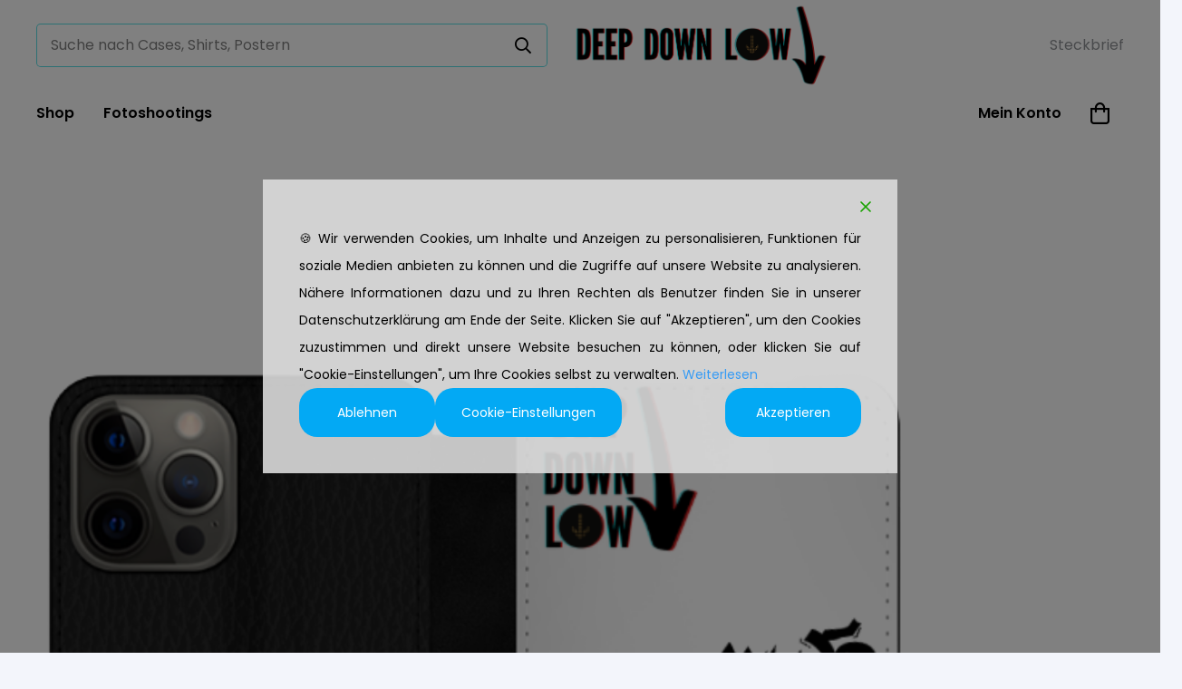

--- FILE ---
content_type: text/html; charset=UTF-8
request_url: https://deepdownlow.de/?taxonomy=pa_brand&term=apple
body_size: 152526
content:
<!DOCTYPE HTML>
<html lang="de">
<head>
	<meta charset="UTF-8">
	<meta name='robots' content='index, follow, max-image-preview:large, max-snippet:-1, max-video-preview:-1' />
<script>window._wca = window._wca || [];</script>

	<!-- This site is optimized with the Yoast SEO plugin v26.7 - https://yoast.com/wordpress/plugins/seo/ -->
	<title>Übersicht - DeepDownLow</title>
	<meta name="description" content="DeepDownLow bietet Tunern und Bikern von Fotoshootings über Handyhüllen bis hin zu Bekleidung eine riesige Auswahl individueller Produkte." />
	<link rel="canonical" href="https://deepdownlow.de/" />
	<meta property="og:locale" content="de_DE" />
	<meta property="og:type" content="website" />
	<meta property="og:title" content="Übersicht - DeepDownLow" />
	<meta property="og:description" content="DeepDownLow bietet Tunern und Bikern von Fotoshootings über Handyhüllen bis hin zu Bekleidung eine riesige Auswahl individueller Produkte." />
	<meta property="og:url" content="https://deepdownlow.de/" />
	<meta property="og:site_name" content="DeepDownLow" />
	<meta property="article:publisher" content="https://www.facebook.com/Deep-Down-Low-102749005286008" />
	<meta property="article:modified_time" content="2022-03-28T13:17:29+00:00" />
	<meta property="og:image" content="https://deepdownlow.de/wp-content/uploads/2021/04/DeepDownLow.png" />
	<meta property="og:image:width" content="1500" />
	<meta property="og:image:height" content="1500" />
	<meta property="og:image:type" content="image/png" />
	<meta name="twitter:card" content="summary_large_image" />
	<script type="application/ld+json" class="yoast-schema-graph">{"@context":"https://schema.org","@graph":[{"@type":"WebPage","@id":"https://deepdownlow.de/","url":"https://deepdownlow.de/","name":"Übersicht - DeepDownLow","isPartOf":{"@id":"https://deepdownlow.de/#website"},"primaryImageOfPage":{"@id":"https://deepdownlow.de/#primaryimage"},"image":{"@id":"https://deepdownlow.de/#primaryimage"},"thumbnailUrl":"https://i0.wp.com/deepdownlow.de/wp-content/uploads/2021/04/DeepDownLow.png?fit=1500%2C1500&ssl=1","datePublished":"2016-10-06T10:30:10+00:00","dateModified":"2022-03-28T13:17:29+00:00","description":"DeepDownLow bietet Tunern und Bikern von Fotoshootings über Handyhüllen bis hin zu Bekleidung eine riesige Auswahl individueller Produkte.","breadcrumb":{"@id":"https://deepdownlow.de/#breadcrumb"},"inLanguage":"de","potentialAction":[{"@type":"ReadAction","target":["https://deepdownlow.de/"]}]},{"@type":"ImageObject","inLanguage":"de","@id":"https://deepdownlow.de/#primaryimage","url":"https://i0.wp.com/deepdownlow.de/wp-content/uploads/2021/04/DeepDownLow.png?fit=1500%2C1500&ssl=1","contentUrl":"https://i0.wp.com/deepdownlow.de/wp-content/uploads/2021/04/DeepDownLow.png?fit=1500%2C1500&ssl=1","width":1500,"height":1500,"caption":"DeepDownLow"},{"@type":"BreadcrumbList","@id":"https://deepdownlow.de/#breadcrumb","itemListElement":[{"@type":"ListItem","position":1,"name":"Startseite"}]},{"@type":"WebSite","@id":"https://deepdownlow.de/#website","url":"https://deepdownlow.de/","name":"DeepDownLow","description":"Personalisierte Fahrzeug-Produkte","potentialAction":[{"@type":"SearchAction","target":{"@type":"EntryPoint","urlTemplate":"https://deepdownlow.de/?s={search_term_string}"},"query-input":{"@type":"PropertyValueSpecification","valueRequired":true,"valueName":"search_term_string"}}],"inLanguage":"de"}]}</script>
	<!-- / Yoast SEO plugin. -->


<link rel='dns-prefetch' href='//stats.wp.com' />
<link rel='dns-prefetch' href='//fonts.googleapis.com' />
<link rel='preconnect' href='//i0.wp.com' />
<link rel="alternate" type="application/rss+xml" title="DeepDownLow &raquo; Feed" href="https://deepdownlow.de/feed/" />
<link rel="alternate" type="application/rss+xml" title="DeepDownLow &raquo; Kommentar-Feed" href="https://deepdownlow.de/comments/feed/" />
<link rel="alternate" title="oEmbed (JSON)" type="application/json+oembed" href="https://deepdownlow.de/wp-json/oembed/1.0/embed?url=https%3A%2F%2Fdeepdownlow.de%2F" />
<link rel="alternate" title="oEmbed (XML)" type="text/xml+oembed" href="https://deepdownlow.de/wp-json/oembed/1.0/embed?url=https%3A%2F%2Fdeepdownlow.de%2F&#038;format=xml" />
<meta name="viewport" content="width=device-width, initial-scale=1">
<meta name="SKYPE_TOOLBAR" content="SKYPE_TOOLBAR_PARSER_COMPATIBLE">
<meta name="theme-color" content="#ffffff">
<meta property="og:title" content="Übersicht - DeepDownLow">
<meta name="description" content="Build an impressive website with the best-rated top-seller WordPress theme">
<meta property="og:url" content="https://deepdownlow.de/?taxonomy=pa_brand&amp;term=apple">
<meta property="og:locale" content="de_DE">
<meta property="og:site_name" content="DeepDownLow">
<meta property="og:type" content="website">
<meta property="og:image" content="https://i0.wp.com/deepdownlow.de/wp-content/uploads/2021/04/DeepDownLow.png?fit=1024%2C1024&amp;ssl=1" itemprop="image">
<style id='wp-img-auto-sizes-contain-inline-css'>
img:is([sizes=auto i],[sizes^="auto," i]){contain-intrinsic-size:3000px 1500px}
/*# sourceURL=wp-img-auto-sizes-contain-inline-css */
</style>
<style id='wp-emoji-styles-inline-css'>

	img.wp-smiley, img.emoji {
		display: inline !important;
		border: none !important;
		box-shadow: none !important;
		height: 1em !important;
		width: 1em !important;
		margin: 0 0.07em !important;
		vertical-align: -0.1em !important;
		background: none !important;
		padding: 0 !important;
	}
/*# sourceURL=wp-emoji-styles-inline-css */
</style>
<style id='woocommerce-inline-inline-css'>
.woocommerce form .form-row .required { visibility: visible; }
/*# sourceURL=woocommerce-inline-inline-css */
</style>
<link rel='stylesheet' id='gateway-css' href='https://deepdownlow.de/wp-content/plugins/woocommerce-paypal-payments/modules/ppcp-button/assets/css/gateway.css?ver=3.3.2' media='all' />
<link rel='stylesheet' id='us-fonts-css' href='https://fonts.googleapis.com/css?family=Open+Sans%3A400%2C700%7CPoppins%3A400%2C600&#038;display=swap&#038;ver=6.9' media='all' />
<link rel='stylesheet' id='us-style-css' href='https://deepdownlow.de/wp-content/themes/Impreza/css/style.min.css?ver=8.25' media='all' />
<link rel='stylesheet' id='us-woocommerce-css' href='https://deepdownlow.de/wp-content/themes/Impreza/common/css/plugins/woocommerce.min.css?ver=8.25' media='all' />
<link rel='stylesheet' id='woocommerce-gzd-layout-css' href='https://deepdownlow.de/wp-content/plugins/woocommerce-germanized/build/static/layout-styles.css?ver=3.20.5' media='all' />
<style id='woocommerce-gzd-layout-inline-css'>
.woocommerce-checkout .shop_table { background-color: #eeeeee; } .product p.deposit-packaging-type { font-size: 1.25em !important; } p.woocommerce-shipping-destination { display: none; }
                .wc-gzd-nutri-score-value-a {
                    background: url(https://deepdownlow.de/wp-content/plugins/woocommerce-germanized/assets/images/nutri-score-a.svg) no-repeat;
                }
                .wc-gzd-nutri-score-value-b {
                    background: url(https://deepdownlow.de/wp-content/plugins/woocommerce-germanized/assets/images/nutri-score-b.svg) no-repeat;
                }
                .wc-gzd-nutri-score-value-c {
                    background: url(https://deepdownlow.de/wp-content/plugins/woocommerce-germanized/assets/images/nutri-score-c.svg) no-repeat;
                }
                .wc-gzd-nutri-score-value-d {
                    background: url(https://deepdownlow.de/wp-content/plugins/woocommerce-germanized/assets/images/nutri-score-d.svg) no-repeat;
                }
                .wc-gzd-nutri-score-value-e {
                    background: url(https://deepdownlow.de/wp-content/plugins/woocommerce-germanized/assets/images/nutri-score-e.svg) no-repeat;
                }
            
/*# sourceURL=woocommerce-gzd-layout-inline-css */
</style>
<link rel='stylesheet' id='fakturpro_customer-css' href='https://deepdownlow.de/wp-content/plugins/woorechnung/assets/css/fakturpro-customer.css?ver=6.9' media='all' />
<script src="https://deepdownlow.de/wp-content/plugins/ionos-assistant/js/cookies.js?ver=6.9" id="ionos-assistant-wp-cookies-js"></script>
<script src="https://deepdownlow.de/wp-includes/js/jquery/jquery.min.js?ver=3.7.1" id="jquery-core-js"></script>
<script src="https://deepdownlow.de/wp-content/plugins/woocommerce/assets/js/jquery-blockui/jquery.blockUI.min.js?ver=2.7.0-wc.10.4.3" id="wc-jquery-blockui-js" defer data-wp-strategy="defer"></script>
<script id="wc-add-to-cart-js-extra">
var wc_add_to_cart_params = {"ajax_url":"/wp-admin/admin-ajax.php","wc_ajax_url":"/?wc-ajax=%%endpoint%%","i18n_view_cart":"Warenkorb anzeigen","cart_url":"https://deepdownlow.de/warenkorb/","is_cart":"","cart_redirect_after_add":"no"};
//# sourceURL=wc-add-to-cart-js-extra
</script>
<script src="https://deepdownlow.de/wp-content/plugins/woocommerce/assets/js/frontend/add-to-cart.min.js?ver=10.4.3" id="wc-add-to-cart-js" defer data-wp-strategy="defer"></script>
<script src="https://deepdownlow.de/wp-content/plugins/woocommerce/assets/js/js-cookie/js.cookie.min.js?ver=2.1.4-wc.10.4.3" id="wc-js-cookie-js" defer data-wp-strategy="defer"></script>
<script id="woocommerce-js-extra">
var woocommerce_params = {"ajax_url":"/wp-admin/admin-ajax.php","wc_ajax_url":"/?wc-ajax=%%endpoint%%","i18n_password_show":"Passwort anzeigen","i18n_password_hide":"Passwort ausblenden"};
//# sourceURL=woocommerce-js-extra
</script>
<script src="https://deepdownlow.de/wp-content/plugins/woocommerce/assets/js/frontend/woocommerce.min.js?ver=10.4.3" id="woocommerce-js" defer data-wp-strategy="defer"></script>
<script id="WCPAY_ASSETS-js-extra">
var wcpayAssets = {"url":"https://deepdownlow.de/wp-content/plugins/woocommerce-payments/dist/"};
//# sourceURL=WCPAY_ASSETS-js-extra
</script>
<script src="https://stats.wp.com/s-202603.js" id="woocommerce-analytics-js" defer data-wp-strategy="defer"></script>
<script src="https://deepdownlow.de/wp-content/plugins/woorechnung/assets/js/fakturpro-customer.js?ver=6.9" id="fakturpro_customer-js"></script>
<link rel="https://api.w.org/" href="https://deepdownlow.de/wp-json/" /><link rel="alternate" title="JSON" type="application/json" href="https://deepdownlow.de/wp-json/wp/v2/pages/1535" /><link rel="EditURI" type="application/rsd+xml" title="RSD" href="https://deepdownlow.de/xmlrpc.php?rsd" />
<meta name="generator" content="WordPress 6.9" />
<meta name="generator" content="WooCommerce 10.4.3" />
<link rel='shortlink' href='https://deepdownlow.de/' />
	<style>img#wpstats{display:none}</style>
				<script id="us_add_no_touch">
			if ( ! /Android|webOS|iPhone|iPad|iPod|BlackBerry|IEMobile|Opera Mini/i.test( navigator.userAgent ) ) {
				document.getElementsByTagName( 'html' )[ 0 ].className += " no-touch";
			}
		</script>
			<noscript><style>.woocommerce-product-gallery{ opacity: 1 !important; }</style></noscript>
	<link rel="icon" href="https://i0.wp.com/deepdownlow.de/wp-content/uploads/2021/04/cropped-DeepDownLow-Logo.png?fit=32%2C32&#038;ssl=1" sizes="32x32" />
<link rel="icon" href="https://i0.wp.com/deepdownlow.de/wp-content/uploads/2021/04/cropped-DeepDownLow-Logo.png?fit=192%2C192&#038;ssl=1" sizes="192x192" />
<link rel="apple-touch-icon" href="https://i0.wp.com/deepdownlow.de/wp-content/uploads/2021/04/cropped-DeepDownLow-Logo.png?fit=180%2C180&#038;ssl=1" />
<meta name="msapplication-TileImage" content="https://i0.wp.com/deepdownlow.de/wp-content/uploads/2021/04/cropped-DeepDownLow-Logo.png?fit=270%2C270&#038;ssl=1" />
		<style id="us-icon-fonts">@font-face{font-display:block;font-style:normal;font-family:"fontawesome";font-weight:900;src:url("https://deepdownlow.de/wp-content/themes/Impreza/fonts/fa-solid-900.woff2?ver=8.25") format("woff2")}.fas{font-family:"fontawesome";font-weight:900}@font-face{font-display:block;font-style:normal;font-family:"fontawesome";font-weight:400;src:url("https://deepdownlow.de/wp-content/themes/Impreza/fonts/fa-regular-400.woff2?ver=8.25") format("woff2")}.far{font-family:"fontawesome";font-weight:400}@font-face{font-display:block;font-style:normal;font-family:"fontawesome";font-weight:300;src:url("https://deepdownlow.de/wp-content/themes/Impreza/fonts/fa-light-300.woff2?ver=8.25") format("woff2")}.fal{font-family:"fontawesome";font-weight:300}@font-face{font-display:block;font-style:normal;font-family:"Font Awesome 5 Duotone";font-weight:900;src:url("https://deepdownlow.de/wp-content/themes/Impreza/fonts/fa-duotone-900.woff2?ver=8.25") format("woff2")}.fad{font-family:"Font Awesome 5 Duotone";font-weight:900}.fad{position:relative}.fad:before{position:absolute}.fad:after{opacity:0.4}@font-face{font-display:block;font-style:normal;font-family:"Font Awesome 5 Brands";font-weight:400;src:url("https://deepdownlow.de/wp-content/themes/Impreza/fonts/fa-brands-400.woff2?ver=8.25") format("woff2")}.fab{font-family:"Font Awesome 5 Brands";font-weight:400}@font-face{font-display:block;font-style:normal;font-family:"Material Icons";font-weight:400;src:url("https://deepdownlow.de/wp-content/themes/Impreza/fonts/material-icons.woff2?ver=8.25") format("woff2")}.material-icons{font-family:"Material Icons";font-weight:400}</style>
				<style id="us-theme-options-css">:root{--color-header-middle-bg:#ffffff;--color-header-middle-bg-grad:#ffffff;--color-header-middle-text:#000000;--color-header-middle-text-hover:#ce2020;--color-header-transparent-bg:transparent;--color-header-transparent-bg-grad:transparent;--color-header-transparent-text:#ffffff;--color-header-transparent-text-hover:#ce2020;--color-chrome-toolbar:#ffffff;--color-chrome-toolbar-grad:#ffffff;--color-header-top-bg:#ff5722;--color-header-top-bg-grad:#ff5722;--color-header-top-text:#ffffff;--color-header-top-text-hover:rgba(255,255,255,0.66);--color-header-top-transparent-bg:rgba(0,0,0,0.2);--color-header-top-transparent-bg-grad:rgba(0,0,0,0.2);--color-header-top-transparent-text:rgba(255,255,255,0.66);--color-header-top-transparent-text-hover:#ffffff;--color-content-bg:#ffffff;--color-content-bg-grad:#ffffff;--color-content-bg-alt:#ffffff;--color-content-bg-alt-grad:#ffffff;--color-content-border:#5ce1e6;--color-content-heading:#000000;--color-content-heading-grad:#000000;--color-content-text:#000000;--color-content-link:#999999;--color-content-link-hover:#5ce1e6;--color-content-primary:#5ce1e6;--color-content-primary-grad:#5ce1e6;--color-content-secondary:#ce2020;--color-content-secondary-grad:#ce2020;--color-content-faded:#8e9194;--color-content-overlay:rgba(0,0,0,0.75);--color-content-overlay-grad:rgba(0,0,0,0.75);--color-alt-content-bg:#f3f5fb;--color-alt-content-bg-grad:#f3f5fb;--color-alt-content-bg-alt:#ffffff;--color-alt-content-bg-alt-grad:#ffffff;--color-alt-content-border:#e1e3e5;--color-alt-content-heading:#25282b;--color-alt-content-heading-grad:#25282b;--color-alt-content-text:#ffffff;--color-alt-content-link:#ff5722;--color-alt-content-link-hover:#5ce1e6;--color-alt-content-primary:rgba(0,255,34,0.80);--color-alt-content-primary-grad:rgba(0,255,34,0.80);--color-alt-content-secondary:rgba(255,0,0,0.80);--color-alt-content-secondary-grad:rgba(255,0,0,0.80);--color-alt-content-faded:#8e9194;--color-alt-content-overlay:rgba(255,87,34,0.85);--color-alt-content-overlay-grad:rgba(255,87,34,0.85);--color-footer-bg:#1c1f21;--color-footer-bg-grad:#1c1f21;--color-footer-bg-alt:#25282b;--color-footer-bg-alt-grad:#25282b;--color-footer-border:#35383b;--color-footer-text:#8e9194;--color-footer-link:#c2c4c5;--color-footer-link-hover:#ffffff;--color-subfooter-bg:#ffffff;--color-subfooter-bg-grad:#ffffff;--color-subfooter-bg-alt:#f3f5fb;--color-subfooter-bg-alt-grad:#f3f5fb;--color-subfooter-border:#dfe2e6;--color-subfooter-text:#8e9194;--color-subfooter-link:#8e9194;--color-subfooter-link-hover:#5ce1e6;--color-content-primary-faded:rgba(92,225,230,0.15);--box-shadow:0 5px 15px rgba(0,0,0,.15);--box-shadow-up:0 -5px 15px rgba(0,0,0,.15);--site-canvas-width:1400px;--site-content-width:1240px;--section-custom-padding:4vh;--text-block-margin-bottom:0rem;--inputs-font-size:1rem;--inputs-height:3em;--inputs-padding:1em;--inputs-border-width:0px;--inputs-text-color:var(--color-content-text)}:root{--font-family:Poppins,sans-serif;--font-size:16px;--line-height:30px;--font-weight:400;--bold-font-weight:600;--h1-font-family:Poppins,sans-serif;--h1-font-size:4.4rem;--h1-line-height:1.3;--h1-font-weight:600;--h1-bold-font-weight:600;--h1-text-transform:none;--h1-font-style:normal;--h1-letter-spacing:-0.03em;--h1-margin-bottom:1.5rem;--h2-font-family:var(--h1-font-family);--h2-font-size:2.80rem;--h2-line-height:1.3;--h2-font-weight:var(--h1-font-weight);--h2-bold-font-weight:var(--h1-bold-font-weight);--h2-text-transform:var(--h1-text-transform);--h2-font-style:var(--h1-font-style);--h2-letter-spacing:-0.03em;--h2-margin-bottom:1.5rem;--h3-font-family:var(--h1-font-family);--h3-font-size:2.2rem;--h3-line-height:1.3;--h3-font-weight:var(--h1-font-weight);--h3-bold-font-weight:var(--h1-bold-font-weight);--h3-text-transform:var(--h1-text-transform);--h3-font-style:var(--h1-font-style);--h3-letter-spacing:0em;--h3-margin-bottom:1rem;--h4-font-family:var(--h1-font-family);--h4-font-size:1.5rem;--h4-line-height:1.3;--h4-font-weight:var(--h1-font-weight);--h4-bold-font-weight:var(--h1-bold-font-weight);--h4-text-transform:var(--h1-text-transform);--h4-font-style:var(--h1-font-style);--h4-letter-spacing:0em;--h4-margin-bottom:1rem;--h5-font-family:var(--h1-font-family);--h5-font-size:1.3rem;--h5-line-height:1.3;--h5-font-weight:var(--h1-font-weight);--h5-bold-font-weight:var(--h1-bold-font-weight);--h5-text-transform:var(--h1-text-transform);--h5-font-style:var(--h1-font-style);--h5-letter-spacing:0em;--h5-margin-bottom:0.5rem;--h6-font-family:var(--h1-font-family);--h6-font-size:1.1rem;--h6-line-height:1.3;--h6-font-weight:var(--h1-font-weight);--h6-bold-font-weight:var(--h1-bold-font-weight);--h6-text-transform:var(--h1-text-transform);--h6-font-style:var(--h1-font-style);--h6-letter-spacing:0em;--h6-margin-bottom:0.5rem}@media (max-width:600px){:root{--line-height:28px;--h1-font-size:2.5rem;--h2-font-size:2rem;--h3-font-size:1.7rem}}h1{font-family:var(--h1-font-family,inherit);font-weight:var(--h1-font-weight,inherit);font-size:var(--h1-font-size,inherit);font-style:var(--h1-font-style,inherit);line-height:var(--h1-line-height,1.4);letter-spacing:var(--h1-letter-spacing,inherit);text-transform:var(--h1-text-transform,inherit);margin-bottom:var(--h1-margin-bottom,1.5rem)}h1>strong{font-weight:var(--h1-bold-font-weight,bold)}h2{font-family:var(--h2-font-family,inherit);font-weight:var(--h2-font-weight,inherit);font-size:var(--h2-font-size,inherit);font-style:var(--h2-font-style,inherit);line-height:var(--h2-line-height,1.4);letter-spacing:var(--h2-letter-spacing,inherit);text-transform:var(--h2-text-transform,inherit);margin-bottom:var(--h2-margin-bottom,1.5rem)}h2>strong{font-weight:var(--h2-bold-font-weight,bold)}h3{font-family:var(--h3-font-family,inherit);font-weight:var(--h3-font-weight,inherit);font-size:var(--h3-font-size,inherit);font-style:var(--h3-font-style,inherit);line-height:var(--h3-line-height,1.4);letter-spacing:var(--h3-letter-spacing,inherit);text-transform:var(--h3-text-transform,inherit);margin-bottom:var(--h3-margin-bottom,1.5rem)}h3>strong{font-weight:var(--h3-bold-font-weight,bold)}h4{font-family:var(--h4-font-family,inherit);font-weight:var(--h4-font-weight,inherit);font-size:var(--h4-font-size,inherit);font-style:var(--h4-font-style,inherit);line-height:var(--h4-line-height,1.4);letter-spacing:var(--h4-letter-spacing,inherit);text-transform:var(--h4-text-transform,inherit);margin-bottom:var(--h4-margin-bottom,1.5rem)}h4>strong{font-weight:var(--h4-bold-font-weight,bold)}h5{font-family:var(--h5-font-family,inherit);font-weight:var(--h5-font-weight,inherit);font-size:var(--h5-font-size,inherit);font-style:var(--h5-font-style,inherit);line-height:var(--h5-line-height,1.4);letter-spacing:var(--h5-letter-spacing,inherit);text-transform:var(--h5-text-transform,inherit);margin-bottom:var(--h5-margin-bottom,1.5rem)}h5>strong{font-weight:var(--h5-bold-font-weight,bold)}h6{font-family:var(--h6-font-family,inherit);font-weight:var(--h6-font-weight,inherit);font-size:var(--h6-font-size,inherit);font-style:var(--h6-font-style,inherit);line-height:var(--h6-line-height,1.4);letter-spacing:var(--h6-letter-spacing,inherit);text-transform:var(--h6-text-transform,inherit);margin-bottom:var(--h6-margin-bottom,1.5rem)}h6>strong{font-weight:var(--h6-bold-font-weight,bold)}body{background:var(--color-alt-content-bg)}@media (max-width:1320px){.l-main .aligncenter{max-width:calc(100vw - 5rem)}}@media (min-width:1281px){body.usb_preview .hide_on_default{opacity:0.25!important}.vc_hidden-lg,body:not(.usb_preview) .hide_on_default{display:none!important}.default_align_left{text-align:left;justify-content:flex-start}.default_align_right{text-align:right;justify-content:flex-end}.default_align_center{text-align:center;justify-content:center}.w-hwrapper.default_align_center>*{margin-left:calc( var(--hwrapper-gap,1.2rem) / 2 );margin-right:calc( var(--hwrapper-gap,1.2rem) / 2 )}.default_align_justify{justify-content:space-between}.w-hwrapper>.default_align_justify,.default_align_justify>.w-btn{width:100%}}@media (min-width:1025px) and (max-width:1280px){body.usb_preview .hide_on_laptops{opacity:0.25!important}.vc_hidden-md,body:not(.usb_preview) .hide_on_laptops{display:none!important}.laptops_align_left{text-align:left;justify-content:flex-start}.laptops_align_right{text-align:right;justify-content:flex-end}.laptops_align_center{text-align:center;justify-content:center}.w-hwrapper.laptops_align_center>*{margin-left:calc( var(--hwrapper-gap,1.2rem) / 2 );margin-right:calc( var(--hwrapper-gap,1.2rem) / 2 )}.laptops_align_justify{justify-content:space-between}.w-hwrapper>.laptops_align_justify,.laptops_align_justify>.w-btn{width:100%}.g-cols.via_grid[style*="--laptops-gap"]{grid-gap:var(--laptops-gap,3rem)}}@media (min-width:601px) and (max-width:1024px){body.usb_preview .hide_on_tablets{opacity:0.25!important}.vc_hidden-sm,body:not(.usb_preview) .hide_on_tablets{display:none!important}.tablets_align_left{text-align:left;justify-content:flex-start}.tablets_align_right{text-align:right;justify-content:flex-end}.tablets_align_center{text-align:center;justify-content:center}.w-hwrapper.tablets_align_center>*{margin-left:calc( var(--hwrapper-gap,1.2rem) / 2 );margin-right:calc( var(--hwrapper-gap,1.2rem) / 2 )}.tablets_align_justify{justify-content:space-between}.w-hwrapper>.tablets_align_justify,.tablets_align_justify>.w-btn{width:100%}.g-cols.via_grid[style*="--tablets-gap"]{grid-gap:var(--tablets-gap,3rem)}}@media (max-width:600px){body.usb_preview .hide_on_mobiles{opacity:0.25!important}.vc_hidden-xs,body:not(.usb_preview) .hide_on_mobiles{display:none!important}.mobiles_align_left{text-align:left;justify-content:flex-start}.mobiles_align_right{text-align:right;justify-content:flex-end}.mobiles_align_center{text-align:center;justify-content:center}.w-hwrapper.mobiles_align_center>*{margin-left:calc( var(--hwrapper-gap,1.2rem) / 2 );margin-right:calc( var(--hwrapper-gap,1.2rem) / 2 )}.mobiles_align_justify{justify-content:space-between}.w-hwrapper>.mobiles_align_justify,.mobiles_align_justify>.w-btn{width:100%}.w-hwrapper.stack_on_mobiles{display:block}.w-hwrapper.stack_on_mobiles>*{display:block;margin:0 0 var(--hwrapper-gap,1.2rem)}.w-hwrapper.stack_on_mobiles>:last-child{margin-bottom:0}.g-cols.via_grid[style*="--mobiles-gap"]{grid-gap:var(--mobiles-gap,1.5rem)}}@media (max-width:1280px){.g-cols.laptops-cols_1{grid-template-columns:100%}.g-cols.laptops-cols_1.reversed>div:last-of-type{order:-1}.g-cols.laptops-cols_2{grid-template-columns:repeat(2,1fr)}.g-cols.laptops-cols_3{grid-template-columns:repeat(3,1fr)}.g-cols.laptops-cols_4{grid-template-columns:repeat(4,1fr)}.g-cols.laptops-cols_5{grid-template-columns:repeat(5,1fr)}.g-cols.laptops-cols_6{grid-template-columns:repeat(6,1fr)}.g-cols.laptops-cols_1-2{grid-template-columns:1fr 2fr}.g-cols.laptops-cols_2-1{grid-template-columns:2fr 1fr}.g-cols.laptops-cols_2-3{grid-template-columns:2fr 3fr}.g-cols.laptops-cols_3-2{grid-template-columns:3fr 2fr}.g-cols.laptops-cols_1-3{grid-template-columns:1fr 3fr}.g-cols.laptops-cols_3-1{grid-template-columns:3fr 1fr}.g-cols.laptops-cols_1-4{grid-template-columns:1fr 4fr}.g-cols.laptops-cols_4-1{grid-template-columns:4fr 1fr}.g-cols.laptops-cols_1-5{grid-template-columns:1fr 5fr}.g-cols.laptops-cols_5-1{grid-template-columns:5fr 1fr}.g-cols.laptops-cols_1-2-1{grid-template-columns:1fr 2fr 1fr}.g-cols.laptops-cols_1-3-1{grid-template-columns:1fr 3fr 1fr}.g-cols.laptops-cols_1-4-1{grid-template-columns:1fr 4fr 1fr}}@media (max-width:1024px){.g-cols.tablets-cols_1{grid-template-columns:100%}.g-cols.tablets-cols_1.reversed>div:last-of-type{order:-1}.g-cols.tablets-cols_2{grid-template-columns:repeat(2,1fr)}.g-cols.tablets-cols_3{grid-template-columns:repeat(3,1fr)}.g-cols.tablets-cols_4{grid-template-columns:repeat(4,1fr)}.g-cols.tablets-cols_5{grid-template-columns:repeat(5,1fr)}.g-cols.tablets-cols_6{grid-template-columns:repeat(6,1fr)}.g-cols.tablets-cols_1-2{grid-template-columns:1fr 2fr}.g-cols.tablets-cols_2-1{grid-template-columns:2fr 1fr}.g-cols.tablets-cols_2-3{grid-template-columns:2fr 3fr}.g-cols.tablets-cols_3-2{grid-template-columns:3fr 2fr}.g-cols.tablets-cols_1-3{grid-template-columns:1fr 3fr}.g-cols.tablets-cols_3-1{grid-template-columns:3fr 1fr}.g-cols.tablets-cols_1-4{grid-template-columns:1fr 4fr}.g-cols.tablets-cols_4-1{grid-template-columns:4fr 1fr}.g-cols.tablets-cols_1-5{grid-template-columns:1fr 5fr}.g-cols.tablets-cols_5-1{grid-template-columns:5fr 1fr}.g-cols.tablets-cols_1-2-1{grid-template-columns:1fr 2fr 1fr}.g-cols.tablets-cols_1-3-1{grid-template-columns:1fr 3fr 1fr}.g-cols.tablets-cols_1-4-1{grid-template-columns:1fr 4fr 1fr}}@media (max-width:600px){.g-cols.mobiles-cols_1{grid-template-columns:100%}.g-cols.mobiles-cols_1.reversed>div:last-of-type{order:-1}.g-cols.mobiles-cols_2{grid-template-columns:repeat(2,1fr)}.g-cols.mobiles-cols_3{grid-template-columns:repeat(3,1fr)}.g-cols.mobiles-cols_4{grid-template-columns:repeat(4,1fr)}.g-cols.mobiles-cols_5{grid-template-columns:repeat(5,1fr)}.g-cols.mobiles-cols_6{grid-template-columns:repeat(6,1fr)}.g-cols.mobiles-cols_1-2{grid-template-columns:1fr 2fr}.g-cols.mobiles-cols_2-1{grid-template-columns:2fr 1fr}.g-cols.mobiles-cols_2-3{grid-template-columns:2fr 3fr}.g-cols.mobiles-cols_3-2{grid-template-columns:3fr 2fr}.g-cols.mobiles-cols_1-3{grid-template-columns:1fr 3fr}.g-cols.mobiles-cols_3-1{grid-template-columns:3fr 1fr}.g-cols.mobiles-cols_1-4{grid-template-columns:1fr 4fr}.g-cols.mobiles-cols_4-1{grid-template-columns:4fr 1fr}.g-cols.mobiles-cols_1-5{grid-template-columns:1fr 5fr}.g-cols.mobiles-cols_5-1{grid-template-columns:5fr 1fr}.g-cols.mobiles-cols_1-2-1{grid-template-columns:1fr 2fr 1fr}.g-cols.mobiles-cols_1-3-1{grid-template-columns:1fr 3fr 1fr}.g-cols.mobiles-cols_1-4-1{grid-template-columns:1fr 4fr 1fr}.g-cols:not([style*="--gap"]){grid-gap:1.5rem}}@media (max-width:899px){.l-canvas{overflow:hidden}.g-cols.stacking_default.reversed>div:last-of-type{order:-1}.g-cols.stacking_default.via_flex>div:not([class*="vc_col-xs"]){width:100%;margin:0 0 1.5rem}.g-cols.stacking_default.via_grid.mobiles-cols_1{grid-template-columns:100%}.g-cols.stacking_default.via_flex.type_boxes>div,.g-cols.stacking_default.via_flex.reversed>div:first-child,.g-cols.stacking_default.via_flex:not(.reversed)>div:last-child,.g-cols.stacking_default.via_flex>div.has_bg_color{margin-bottom:0}.g-cols.stacking_default.via_flex.type_default>.wpb_column.stretched{margin-left:-1rem;margin-right:-1rem}.g-cols.stacking_default.via_grid.mobiles-cols_1>.wpb_column.stretched,.g-cols.stacking_default.via_flex.type_boxes>.wpb_column.stretched{margin-left:-2.5rem;margin-right:-2.5rem;width:auto}.vc_column-inner.type_sticky>.wpb_wrapper,.vc_column_container.type_sticky>.vc_column-inner{top:0!important}}@media (min-width:900px){body:not(.rtl) .l-section.for_sidebar.at_left>div>.l-sidebar,.rtl .l-section.for_sidebar.at_right>div>.l-sidebar{order:-1}.vc_column_container.type_sticky>.vc_column-inner,.vc_column-inner.type_sticky>.wpb_wrapper{position:-webkit-sticky;position:sticky}.l-section.type_sticky{position:-webkit-sticky;position:sticky;top:0;z-index:11;transition:top 0.3s cubic-bezier(.78,.13,.15,.86) 0.1s}.header_hor .l-header.post_fixed.sticky_auto_hide{z-index:12}.admin-bar .l-section.type_sticky{top:32px}.l-section.type_sticky>.l-section-h{transition:padding-top 0.3s}.header_hor .l-header.pos_fixed:not(.down)~.l-main .l-section.type_sticky:not(:first-of-type){top:var(--header-sticky-height)}.admin-bar.header_hor .l-header.pos_fixed:not(.down)~.l-main .l-section.type_sticky:not(:first-of-type){top:calc( var(--header-sticky-height) + 32px )}.header_hor .l-header.pos_fixed.sticky:not(.down)~.l-main .l-section.type_sticky:first-of-type>.l-section-h{padding-top:var(--header-sticky-height)}.header_hor.headerinpos_bottom .l-header.pos_fixed.sticky:not(.down)~.l-main .l-section.type_sticky:first-of-type>.l-section-h{padding-bottom:var(--header-sticky-height)!important}}@media screen and (min-width:1320px){.g-cols.via_flex.type_default>.wpb_column.stretched:first-of-type{margin-left:min( calc( var(--site-content-width) / 2 + 0px / 2 + 1.5rem - 50vw),-1rem )}.g-cols.via_flex.type_default>.wpb_column.stretched:last-of-type{margin-right:min( calc( var(--site-content-width) / 2 + 0px / 2 + 1.5rem - 50vw),-1rem )}.l-main .alignfull, .w-separator.width_screen,.g-cols.via_grid>.wpb_column.stretched:first-of-type,.g-cols.via_flex.type_boxes>.wpb_column.stretched:first-of-type{margin-left:min( calc( var(--site-content-width) / 2 + 0px / 2 - 50vw ),-2.5rem )}.l-main .alignfull, .w-separator.width_screen,.g-cols.via_grid>.wpb_column.stretched:last-of-type,.g-cols.via_flex.type_boxes>.wpb_column.stretched:last-of-type{margin-right:min( calc( var(--site-content-width) / 2 + 0px / 2 - 50vw ),-2.5rem )}}@media (max-width:600px){.w-form-row.for_submit[style*=btn-size-mobiles] .w-btn{font-size:var(--btn-size-mobiles)!important}}a,button,input[type=submit],.ui-slider-handle{outline:none!important}.w-toplink,.w-header-show{background:rgba(0,0,0,0.3)}.no-touch .w-toplink.active:hover,.no-touch .w-header-show:hover{background:var(--color-content-primary-grad)}button[type=submit]:not(.w-btn),input[type=submit]:not(.w-btn),.woocommerce .button.alt,.woocommerce .button.checkout,.woocommerce .button.add_to_cart_button,.us-nav-style_1>*,.navstyle_1>.owl-nav button,.us-btn-style_1{font-size:1rem;line-height:1.2!important;font-weight:700;font-style:normal;text-transform:uppercase;letter-spacing:0em;border-radius:4em;padding:0.9em 2.2em;background:var(--color-content-primary);border-color:transparent;color:#ffffff!important;box-shadow:0 0.15em 0.3em 0 rgba(0,0,0,0.2)}button[type=submit]:not(.w-btn):before,input[type=submit]:not(.w-btn),.woocommerce .button.alt:before,.woocommerce .button.checkout:before,.woocommerce .button.add_to_cart_button:before,.us-nav-style_1>*:before,.navstyle_1>.owl-nav button:before,.us-btn-style_1:before{border-width:0px}.no-touch button[type=submit]:not(.w-btn):hover,.no-touch input[type=submit]:not(.w-btn):hover,.no-touch .woocommerce .button.alt:hover,.no-touch .woocommerce .button.checkout:hover,.no-touch .woocommerce .button.add_to_cart_button:hover,.us-nav-style_1>span.current,.no-touch .us-nav-style_1>a:hover,.no-touch .navstyle_1>.owl-nav button:hover,.no-touch .us-btn-style_1:hover{box-shadow:0 0.15em 0.3em 0 rgba(0,0,0,0.2);background:var(--color-content-heading);border-color:transparent;color:var(--color-content-bg)!important}.us-nav-style_1>*{min-width:calc(1.2em + 2 * 0.9em)}.us-nav-style_5>*,.navstyle_5>.owl-nav button,.us-btn-style_5{font-size:1rem;line-height:1.2!important;font-weight:700;font-style:normal;text-transform:uppercase;letter-spacing:0em;border-radius:4em;padding:0.9em 2.2em;background:var(--color-content-secondary);border-color:transparent;color:#ffffff!important;box-shadow:0 0.15em 0.3em 0 rgba(0,0,0,0.2)}.us-nav-style_5>*:before,.navstyle_5>.owl-nav button:before,.us-btn-style_5:before{border-width:0px}.us-nav-style_5>span.current,.no-touch .us-nav-style_5>a:hover,.no-touch .navstyle_5>.owl-nav button:hover,.no-touch .us-btn-style_5:hover{box-shadow:0 0.15em 0.3em 0 rgba(0,0,0,0.2);background:var(--color-content-heading);border-color:transparent;color:var(--color-content-bg)!important}.us-nav-style_5>*{min-width:calc(1.2em + 2 * 0.9em)}.woocommerce .button,.woocommerce .actions .button,.us-nav-style_4>*,.navstyle_4>.owl-nav button,.us-btn-style_4{font-size:1rem;line-height:1.2!important;font-weight:700;font-style:normal;text-transform:uppercase;letter-spacing:0em;border-radius:4em;padding:0.9em 2.2em;background:#ffffff;border-color:transparent;color:#25282b!important;box-shadow:0 0.15em 0.3em 0 rgba(0,0,0,0.2)}.woocommerce .button:before,.woocommerce .actions .button:before,.us-nav-style_4>*:before,.navstyle_4>.owl-nav button:before,.us-btn-style_4:before{border-width:0px}.no-touch .woocommerce .button:hover,.no-touch .woocommerce .actions .button:hover,.us-nav-style_4>span.current,.no-touch .us-nav-style_4>a:hover,.no-touch .navstyle_4>.owl-nav button:hover,.no-touch .us-btn-style_4:hover{box-shadow:0 0.15em 0.3em 0 rgba(0,0,0,0.2);background:var(--color-content-heading);border-color:transparent;color:var(--color-content-bg)!important}.us-nav-style_4>*{min-width:calc(1.2em + 2 * 0.9em)}.w-filter.state_desktop.style_drop_default .w-filter-item-title,.w-color-swatch,.select2-selection,select,textarea,input:not([type=submit]){font-weight:400;letter-spacing:0em;border-radius:0.3em;background:var(--color-content-bg);color:var(--color-content-text);box-shadow:0px 0px 0px 1px var(--color-content-border) inset}.w-filter.state_desktop.style_drop_default .w-filter-item-title:focus,.select2-container--open .select2-selection,select:focus,textarea:focus,input:not([type=submit]):focus{box-shadow:0px 5px 15px 0px rgba(0,0,0,0.10)}.w-form-row.move_label .w-form-row-label{font-size:1rem;top:calc(3em/2 + 0px - 0.7em);margin:0 1em;background-color:var(--color-content-bg);color:var(--color-content-text)}.w-form-row.with_icon.move_label .w-form-row-label{margin-left:calc(1.6em + 1em)}.color_alternate input:not([type=submit]),.color_alternate textarea,.color_alternate select,.color_alternate .w-form-row-field>i,.color_alternate .w-form-row-field:after,.color_alternate .widget_search form:after,.color_footer-top input:not([type=submit]),.color_footer-top textarea,.color_footer-top select,.color_footer-top .w-form-row-field>i,.color_footer-top .w-form-row-field:after,.color_footer-top .widget_search form:after,.color_footer-bottom input:not([type=submit]),.color_footer-bottom textarea,.color_footer-bottom select,.color_footer-bottom .w-form-row-field>i,.color_footer-bottom .w-form-row-field:after,.color_footer-bottom .widget_search form:after{color:inherit}.leaflet-default-icon-path{background-image:url(https://deepdownlow.de/wp-content/themes/Impreza/common/css/vendor/images/marker-icon.png)}.woocommerce-product-gallery{display:flex}.woocommerce-product-gallery ol{display:block;order:-1}.woocommerce-product-gallery ol>li{width:6rem}.woocommerce-product-gallery ol{margin:-2.5px 2.5px -2.5px -2.5px}.rtl .woocommerce-product-gallery ol{margin:-2.5px -2.5px -2.5px 2.5px}.woocommerce-product-gallery ol>li{padding:2.5px}</style>
				<style id="us-current-header-css"> .l-subheader.at_top,.l-subheader.at_top .w-dropdown-list,.l-subheader.at_top .type_mobile .w-nav-list.level_1{background:#5ce1e6;color:var(--color-header-top-text)}.no-touch .l-subheader.at_top a:hover,.no-touch .l-header.bg_transparent .l-subheader.at_top .w-dropdown.opened a:hover{color:var(--color-header-top-text-hover)}.l-header.bg_transparent:not(.sticky) .l-subheader.at_top{background:var(--color-header-top-transparent-bg);color:var(--color-header-top-transparent-text)}.no-touch .l-header.bg_transparent:not(.sticky) .at_top .w-cart-link:hover,.no-touch .l-header.bg_transparent:not(.sticky) .at_top .w-text a:hover,.no-touch .l-header.bg_transparent:not(.sticky) .at_top .w-html a:hover,.no-touch .l-header.bg_transparent:not(.sticky) .at_top .w-nav>a:hover,.no-touch .l-header.bg_transparent:not(.sticky) .at_top .w-menu a:hover,.no-touch .l-header.bg_transparent:not(.sticky) .at_top .w-search>a:hover,.no-touch .l-header.bg_transparent:not(.sticky) .at_top .w-dropdown a:hover,.no-touch .l-header.bg_transparent:not(.sticky) .at_top .type_desktop .menu-item.level_1:hover>a{color:var(--color-header-top-transparent-text-hover)}.l-subheader.at_middle,.l-subheader.at_middle .w-dropdown-list,.l-subheader.at_middle .type_mobile .w-nav-list.level_1{background:var(--color-header-middle-bg);color:var(--color-header-middle-text)}.no-touch .l-subheader.at_middle a:hover,.no-touch .l-header.bg_transparent .l-subheader.at_middle .w-dropdown.opened a:hover{color:var(--color-header-middle-text-hover)}.l-header.bg_transparent:not(.sticky) .l-subheader.at_middle{background:var(--color-header-transparent-bg);color:var(--color-header-transparent-text)}.no-touch .l-header.bg_transparent:not(.sticky) .at_middle .w-cart-link:hover,.no-touch .l-header.bg_transparent:not(.sticky) .at_middle .w-text a:hover,.no-touch .l-header.bg_transparent:not(.sticky) .at_middle .w-html a:hover,.no-touch .l-header.bg_transparent:not(.sticky) .at_middle .w-nav>a:hover,.no-touch .l-header.bg_transparent:not(.sticky) .at_middle .w-menu a:hover,.no-touch .l-header.bg_transparent:not(.sticky) .at_middle .w-search>a:hover,.no-touch .l-header.bg_transparent:not(.sticky) .at_middle .w-dropdown a:hover,.no-touch .l-header.bg_transparent:not(.sticky) .at_middle .type_desktop .menu-item.level_1:hover>a{color:var(--color-header-transparent-text-hover)}.l-subheader.at_bottom,.l-subheader.at_bottom .w-dropdown-list,.l-subheader.at_bottom .type_mobile .w-nav-list.level_1{background:var(--color-header-middle-bg);color:var(--color-header-middle-text)}.no-touch .l-subheader.at_bottom a:hover,.no-touch .l-header.bg_transparent .l-subheader.at_bottom .w-dropdown.opened a:hover{color:var(--color-header-middle-text-hover)}.l-header.bg_transparent:not(.sticky) .l-subheader.at_bottom{background:var(--color-header-transparent-bg);color:var(--color-header-transparent-text)}.no-touch .l-header.bg_transparent:not(.sticky) .at_bottom .w-cart-link:hover,.no-touch .l-header.bg_transparent:not(.sticky) .at_bottom .w-text a:hover,.no-touch .l-header.bg_transparent:not(.sticky) .at_bottom .w-html a:hover,.no-touch .l-header.bg_transparent:not(.sticky) .at_bottom .w-nav>a:hover,.no-touch .l-header.bg_transparent:not(.sticky) .at_bottom .w-menu a:hover,.no-touch .l-header.bg_transparent:not(.sticky) .at_bottom .w-search>a:hover,.no-touch .l-header.bg_transparent:not(.sticky) .at_bottom .w-dropdown a:hover,.no-touch .l-header.bg_transparent:not(.sticky) .at_bottom .type_desktop .menu-item.level_1:hover>a{color:var(--color-header-transparent-text-hover)}.header_ver .l-header{background:var(--color-header-middle-bg);color:var(--color-header-middle-text)}@media (min-width:1281px){.hidden_for_default{display:none!important}.l-header{position:relative;z-index:111;width:100%}.l-subheader{margin:0 auto}.l-subheader.width_full{padding-left:1.5rem;padding-right:1.5rem}.l-subheader-h{display:flex;align-items:center;position:relative;margin:0 auto;max-width:var(--site-content-width,1200px);height:inherit}.w-header-show{display:none}.l-header.pos_fixed{position:fixed;left:0}.l-header.pos_fixed:not(.notransition) .l-subheader{transition-property:transform,background,box-shadow,line-height,height;transition-duration:.3s;transition-timing-function:cubic-bezier(.78,.13,.15,.86)}.headerinpos_bottom.sticky_first_section .l-header.pos_fixed{position:fixed!important}.header_hor .l-header.sticky_auto_hide{transition:transform .3s cubic-bezier(.78,.13,.15,.86) .1s}.header_hor .l-header.sticky_auto_hide.down{transform:translateY(-110%)}.l-header.bg_transparent:not(.sticky) .l-subheader{box-shadow:none!important;background:none}.l-header.bg_transparent~.l-main .l-section.width_full.height_auto:first-of-type>.l-section-h{padding-top:0!important;padding-bottom:0!important}.l-header.pos_static.bg_transparent{position:absolute;left:0}.l-subheader.width_full .l-subheader-h{max-width:none!important}.l-header.shadow_thin .l-subheader.at_middle,.l-header.shadow_thin .l-subheader.at_bottom{box-shadow:0 1px 0 rgba(0,0,0,0.08)}.l-header.shadow_wide .l-subheader.at_middle,.l-header.shadow_wide .l-subheader.at_bottom{box-shadow:0 3px 5px -1px rgba(0,0,0,0.1),0 2px 1px -1px rgba(0,0,0,0.05)}.header_hor .l-subheader-cell>.w-cart{margin-left:0;margin-right:0}:root{--header-height:176px;--header-sticky-height:50px}.l-header:before{content:'176'}.l-header.sticky:before{content:'50'}.l-subheader.at_top{line-height:36px;height:36px}.l-header.sticky .l-subheader.at_top{line-height:0px;height:0px;overflow:hidden}.l-subheader.at_middle{line-height:120px;height:120px}.l-header.sticky .l-subheader.at_middle{line-height:0px;height:0px;overflow:hidden}.l-subheader.at_bottom{line-height:20px;height:20px}.l-header.sticky .l-subheader.at_bottom{line-height:50px;height:50px}.headerinpos_above .l-header.pos_fixed{overflow:hidden;transition:transform 0.3s;transform:translate3d(0,-100%,0)}.headerinpos_above .l-header.pos_fixed.sticky{overflow:visible;transform:none}.headerinpos_above .l-header.pos_fixed~.l-section>.l-section-h,.headerinpos_above .l-header.pos_fixed~.l-main .l-section:first-of-type>.l-section-h{padding-top:0!important}.headerinpos_below .l-header.pos_fixed:not(.sticky){position:absolute;top:100%}.headerinpos_below .l-header.pos_fixed~.l-main>.l-section:first-of-type>.l-section-h{padding-top:0!important}.headerinpos_below .l-header.pos_fixed~.l-main .l-section.full_height:nth-of-type(2){min-height:100vh}.headerinpos_below .l-header.pos_fixed~.l-main>.l-section:nth-of-type(2)>.l-section-h{padding-top:var(--header-height)}.headerinpos_bottom .l-header.pos_fixed:not(.sticky){position:absolute;top:100vh}.headerinpos_bottom .l-header.pos_fixed~.l-main>.l-section:first-of-type>.l-section-h{padding-top:0!important}.headerinpos_bottom .l-header.pos_fixed~.l-main>.l-section:first-of-type>.l-section-h{padding-bottom:var(--header-height)}.headerinpos_bottom .l-header.pos_fixed.bg_transparent~.l-main .l-section.valign_center:not(.height_auto):first-of-type>.l-section-h{top:calc( var(--header-height) / 2 )}.headerinpos_bottom .l-header.pos_fixed:not(.sticky) .w-cart-dropdown,.headerinpos_bottom .l-header.pos_fixed:not(.sticky) .w-nav.type_desktop .w-nav-list.level_2{bottom:100%;transform-origin:0 100%}.headerinpos_bottom .l-header.pos_fixed:not(.sticky) .w-nav.type_mobile.m_layout_dropdown .w-nav-list.level_1{top:auto;bottom:100%;box-shadow:var(--box-shadow-up)}.headerinpos_bottom .l-header.pos_fixed:not(.sticky) .w-nav.type_desktop .w-nav-list.level_3,.headerinpos_bottom .l-header.pos_fixed:not(.sticky) .w-nav.type_desktop .w-nav-list.level_4{top:auto;bottom:0;transform-origin:0 100%}.headerinpos_bottom .l-header.pos_fixed:not(.sticky) .w-dropdown-list{top:auto;bottom:-0.4em;padding-top:0.4em;padding-bottom:2.4em}.admin-bar .l-header.pos_static.bg_solid~.l-main .l-section.full_height:first-of-type{min-height:calc( 100vh - var(--header-height) - 32px )}.admin-bar .l-header.pos_fixed:not(.sticky_auto_hide)~.l-main .l-section.full_height:not(:first-of-type){min-height:calc( 100vh - var(--header-sticky-height) - 32px )}.admin-bar.headerinpos_below .l-header.pos_fixed~.l-main .l-section.full_height:nth-of-type(2){min-height:calc(100vh - 32px)}}@media (min-width:1025px) and (max-width:1280px){.hidden_for_laptops{display:none!important}.l-subheader.at_top{display:none}.l-header{position:relative;z-index:111;width:100%}.l-subheader{margin:0 auto}.l-subheader.width_full{padding-left:1.5rem;padding-right:1.5rem}.l-subheader-h{display:flex;align-items:center;position:relative;margin:0 auto;max-width:var(--site-content-width,1200px);height:inherit}.w-header-show{display:none}.l-header.pos_fixed{position:fixed;left:0}.l-header.pos_fixed:not(.notransition) .l-subheader{transition-property:transform,background,box-shadow,line-height,height;transition-duration:.3s;transition-timing-function:cubic-bezier(.78,.13,.15,.86)}.headerinpos_bottom.sticky_first_section .l-header.pos_fixed{position:fixed!important}.header_hor .l-header.sticky_auto_hide{transition:transform .3s cubic-bezier(.78,.13,.15,.86) .1s}.header_hor .l-header.sticky_auto_hide.down{transform:translateY(-110%)}.l-header.bg_transparent:not(.sticky) .l-subheader{box-shadow:none!important;background:none}.l-header.bg_transparent~.l-main .l-section.width_full.height_auto:first-of-type>.l-section-h{padding-top:0!important;padding-bottom:0!important}.l-header.pos_static.bg_transparent{position:absolute;left:0}.l-subheader.width_full .l-subheader-h{max-width:none!important}.l-header.shadow_thin .l-subheader.at_middle,.l-header.shadow_thin .l-subheader.at_bottom{box-shadow:0 1px 0 rgba(0,0,0,0.08)}.l-header.shadow_wide .l-subheader.at_middle,.l-header.shadow_wide .l-subheader.at_bottom{box-shadow:0 3px 5px -1px rgba(0,0,0,0.1),0 2px 1px -1px rgba(0,0,0,0.05)}.header_hor .l-subheader-cell>.w-cart{margin-left:0;margin-right:0}:root{--header-height:150px;--header-sticky-height:50px}.l-header:before{content:'150'}.l-header.sticky:before{content:'50'}.l-subheader.at_top{line-height:36px;height:36px}.l-header.sticky .l-subheader.at_top{line-height:0px;height:0px;overflow:hidden}.l-subheader.at_middle{line-height:100px;height:100px}.l-header.sticky .l-subheader.at_middle{line-height:0px;height:0px;overflow:hidden}.l-subheader.at_bottom{line-height:50px;height:50px}.l-header.sticky .l-subheader.at_bottom{line-height:50px;height:50px}.headerinpos_above .l-header.pos_fixed{overflow:hidden;transition:transform 0.3s;transform:translate3d(0,-100%,0)}.headerinpos_above .l-header.pos_fixed.sticky{overflow:visible;transform:none}.headerinpos_above .l-header.pos_fixed~.l-section>.l-section-h,.headerinpos_above .l-header.pos_fixed~.l-main .l-section:first-of-type>.l-section-h{padding-top:0!important}.headerinpos_below .l-header.pos_fixed:not(.sticky){position:absolute;top:100%}.headerinpos_below .l-header.pos_fixed~.l-main>.l-section:first-of-type>.l-section-h{padding-top:0!important}.headerinpos_below .l-header.pos_fixed~.l-main .l-section.full_height:nth-of-type(2){min-height:100vh}.headerinpos_below .l-header.pos_fixed~.l-main>.l-section:nth-of-type(2)>.l-section-h{padding-top:var(--header-height)}.headerinpos_bottom .l-header.pos_fixed:not(.sticky){position:absolute;top:100vh}.headerinpos_bottom .l-header.pos_fixed~.l-main>.l-section:first-of-type>.l-section-h{padding-top:0!important}.headerinpos_bottom .l-header.pos_fixed~.l-main>.l-section:first-of-type>.l-section-h{padding-bottom:var(--header-height)}.headerinpos_bottom .l-header.pos_fixed.bg_transparent~.l-main .l-section.valign_center:not(.height_auto):first-of-type>.l-section-h{top:calc( var(--header-height) / 2 )}.headerinpos_bottom .l-header.pos_fixed:not(.sticky) .w-cart-dropdown,.headerinpos_bottom .l-header.pos_fixed:not(.sticky) .w-nav.type_desktop .w-nav-list.level_2{bottom:100%;transform-origin:0 100%}.headerinpos_bottom .l-header.pos_fixed:not(.sticky) .w-nav.type_mobile.m_layout_dropdown .w-nav-list.level_1{top:auto;bottom:100%;box-shadow:var(--box-shadow-up)}.headerinpos_bottom .l-header.pos_fixed:not(.sticky) .w-nav.type_desktop .w-nav-list.level_3,.headerinpos_bottom .l-header.pos_fixed:not(.sticky) .w-nav.type_desktop .w-nav-list.level_4{top:auto;bottom:0;transform-origin:0 100%}.headerinpos_bottom .l-header.pos_fixed:not(.sticky) .w-dropdown-list{top:auto;bottom:-0.4em;padding-top:0.4em;padding-bottom:2.4em}.admin-bar .l-header.pos_static.bg_solid~.l-main .l-section.full_height:first-of-type{min-height:calc( 100vh - var(--header-height) - 32px )}.admin-bar .l-header.pos_fixed:not(.sticky_auto_hide)~.l-main .l-section.full_height:not(:first-of-type){min-height:calc( 100vh - var(--header-sticky-height) - 32px )}.admin-bar.headerinpos_below .l-header.pos_fixed~.l-main .l-section.full_height:nth-of-type(2){min-height:calc(100vh - 32px)}}@media (min-width:601px) and (max-width:1024px){.hidden_for_tablets{display:none!important}.l-subheader.at_top{display:none}.l-header{position:relative;z-index:111;width:100%}.l-subheader{margin:0 auto}.l-subheader.width_full{padding-left:1.5rem;padding-right:1.5rem}.l-subheader-h{display:flex;align-items:center;position:relative;margin:0 auto;max-width:var(--site-content-width,1200px);height:inherit}.w-header-show{display:none}.l-header.pos_fixed{position:fixed;left:0}.l-header.pos_fixed:not(.notransition) .l-subheader{transition-property:transform,background,box-shadow,line-height,height;transition-duration:.3s;transition-timing-function:cubic-bezier(.78,.13,.15,.86)}.headerinpos_bottom.sticky_first_section .l-header.pos_fixed{position:fixed!important}.header_hor .l-header.sticky_auto_hide{transition:transform .3s cubic-bezier(.78,.13,.15,.86) .1s}.header_hor .l-header.sticky_auto_hide.down{transform:translateY(-110%)}.l-header.bg_transparent:not(.sticky) .l-subheader{box-shadow:none!important;background:none}.l-header.bg_transparent~.l-main .l-section.width_full.height_auto:first-of-type>.l-section-h{padding-top:0!important;padding-bottom:0!important}.l-header.pos_static.bg_transparent{position:absolute;left:0}.l-subheader.width_full .l-subheader-h{max-width:none!important}.l-header.shadow_thin .l-subheader.at_middle,.l-header.shadow_thin .l-subheader.at_bottom{box-shadow:0 1px 0 rgba(0,0,0,0.08)}.l-header.shadow_wide .l-subheader.at_middle,.l-header.shadow_wide .l-subheader.at_bottom{box-shadow:0 3px 5px -1px rgba(0,0,0,0.1),0 2px 1px -1px rgba(0,0,0,0.05)}.header_hor .l-subheader-cell>.w-cart{margin-left:0;margin-right:0}:root{--header-height:150px;--header-sticky-height:50px}.l-header:before{content:'150'}.l-header.sticky:before{content:'50'}.l-subheader.at_top{line-height:40px;height:40px}.l-header.sticky .l-subheader.at_top{line-height:40px;height:40px}.l-subheader.at_middle{line-height:100px;height:100px}.l-header.sticky .l-subheader.at_middle{line-height:0px;height:0px;overflow:hidden}.l-subheader.at_bottom{line-height:50px;height:50px}.l-header.sticky .l-subheader.at_bottom{line-height:50px;height:50px}}@media (max-width:600px){.hidden_for_mobiles{display:none!important}.l-subheader.at_top{display:none}.l-header{position:relative;z-index:111;width:100%}.l-subheader{margin:0 auto}.l-subheader.width_full{padding-left:1.5rem;padding-right:1.5rem}.l-subheader-h{display:flex;align-items:center;position:relative;margin:0 auto;max-width:var(--site-content-width,1200px);height:inherit}.w-header-show{display:none}.l-header.pos_fixed{position:fixed;left:0}.l-header.pos_fixed:not(.notransition) .l-subheader{transition-property:transform,background,box-shadow,line-height,height;transition-duration:.3s;transition-timing-function:cubic-bezier(.78,.13,.15,.86)}.headerinpos_bottom.sticky_first_section .l-header.pos_fixed{position:fixed!important}.header_hor .l-header.sticky_auto_hide{transition:transform .3s cubic-bezier(.78,.13,.15,.86) .1s}.header_hor .l-header.sticky_auto_hide.down{transform:translateY(-110%)}.l-header.bg_transparent:not(.sticky) .l-subheader{box-shadow:none!important;background:none}.l-header.bg_transparent~.l-main .l-section.width_full.height_auto:first-of-type>.l-section-h{padding-top:0!important;padding-bottom:0!important}.l-header.pos_static.bg_transparent{position:absolute;left:0}.l-subheader.width_full .l-subheader-h{max-width:none!important}.l-header.shadow_thin .l-subheader.at_middle,.l-header.shadow_thin .l-subheader.at_bottom{box-shadow:0 1px 0 rgba(0,0,0,0.08)}.l-header.shadow_wide .l-subheader.at_middle,.l-header.shadow_wide .l-subheader.at_bottom{box-shadow:0 3px 5px -1px rgba(0,0,0,0.1),0 2px 1px -1px rgba(0,0,0,0.05)}.header_hor .l-subheader-cell>.w-cart{margin-left:0;margin-right:0}:root{--header-height:150px;--header-sticky-height:50px}.l-header:before{content:'150'}.l-header.sticky:before{content:'50'}.l-subheader.at_top{line-height:40px;height:40px}.l-header.sticky .l-subheader.at_top{line-height:40px;height:40px}.l-subheader.at_middle{line-height:100px;height:100px}.l-header.sticky .l-subheader.at_middle{line-height:0px;height:0px;overflow:hidden}.l-subheader.at_bottom{line-height:50px;height:50px}.l-header.sticky .l-subheader.at_bottom{line-height:50px;height:50px}}@media (min-width:1281px){.ush_image_1{height:100px!important}.l-header.sticky .ush_image_1{height:35px!important}}@media (min-width:1025px) and (max-width:1280px){.ush_image_1{height:100px!important}.l-header.sticky .ush_image_1{height:30px!important}}@media (min-width:601px) and (max-width:1024px){.ush_image_1{height:100px!important}.l-header.sticky .ush_image_1{height:25px!important}}@media (max-width:600px){.ush_image_1{height:100px!important}.l-header.sticky .ush_image_1{height:20px!important}}.header_hor .ush_menu_2.type_desktop .menu-item.level_1>a:not(.w-btn){padding-left:1rem;padding-right:1rem}.header_hor .ush_menu_2.type_desktop .menu-item.level_1>a.w-btn{margin-left:1rem;margin-right:1rem}.header_hor .ush_menu_2.type_desktop.align-edges>.w-nav-list.level_1{margin-left:-1rem;margin-right:-1rem}.header_ver .ush_menu_2.type_desktop .menu-item.level_1>a:not(.w-btn){padding-top:1rem;padding-bottom:1rem}.header_ver .ush_menu_2.type_desktop .menu-item.level_1>a.w-btn{margin-top:1rem;margin-bottom:1rem}.ush_menu_2.type_desktop .menu-item:not(.level_1){font-size:1rem}.ush_menu_2.type_mobile .w-nav-anchor.level_1,.ush_menu_2.type_mobile .w-nav-anchor.level_1 + .w-nav-arrow{font-size:1rem}.ush_menu_2.type_mobile .w-nav-anchor:not(.level_1),.ush_menu_2.type_mobile .w-nav-anchor:not(.level_1) + .w-nav-arrow{font-size:0.9rem}@media (min-width:1281px){.ush_menu_2 .w-nav-icon{font-size:20px}}@media (min-width:1025px) and (max-width:1280px){.ush_menu_2 .w-nav-icon{font-size:20px}}@media (min-width:601px) and (max-width:1024px){.ush_menu_2 .w-nav-icon{font-size:20px}}@media (max-width:600px){.ush_menu_2 .w-nav-icon{font-size:20px}}.ush_menu_2 .w-nav-icon>div{border-width:2.5px}@media screen and (max-width:1024px){.w-nav.ush_menu_2>.w-nav-list.level_1{display:none}.ush_menu_2 .w-nav-control{display:block}}.ush_menu_2 .w-nav-item.level_1>a:not(.w-btn):focus,.no-touch .ush_menu_2 .w-nav-item.level_1.opened>a:not(.w-btn),.no-touch .ush_menu_2 .w-nav-item.level_1:hover>a:not(.w-btn){background:transparent;color:var(--color-header-middle-text-hover)}.ush_menu_2 .w-nav-item.level_1.current-menu-item>a:not(.w-btn),.ush_menu_2 .w-nav-item.level_1.current-menu-ancestor>a:not(.w-btn),.ush_menu_2 .w-nav-item.level_1.current-page-ancestor>a:not(.w-btn){background:transparent;color:var(--color-header-middle-text-hover)}.l-header.bg_transparent:not(.sticky) .ush_menu_2.type_desktop .w-nav-item.level_1.current-menu-item>a:not(.w-btn),.l-header.bg_transparent:not(.sticky) .ush_menu_2.type_desktop .w-nav-item.level_1.current-menu-ancestor>a:not(.w-btn),.l-header.bg_transparent:not(.sticky) .ush_menu_2.type_desktop .w-nav-item.level_1.current-page-ancestor>a:not(.w-btn){background:transparent;color:var(--color-header-transparent-text-hover)}.ush_menu_2 .w-nav-list:not(.level_1){background:var(--color-header-middle-bg);color:var(--color-header-middle-text)}.no-touch .ush_menu_2 .w-nav-item:not(.level_1)>a:focus,.no-touch .ush_menu_2 .w-nav-item:not(.level_1):hover>a{background:transparent;color:var(--color-header-middle-text-hover)}.ush_menu_2 .w-nav-item:not(.level_1).current-menu-item>a,.ush_menu_2 .w-nav-item:not(.level_1).current-menu-ancestor>a,.ush_menu_2 .w-nav-item:not(.level_1).current-page-ancestor>a{background:transparent;color:var(--color-header-middle-text-hover)}.header_hor .ush_additional_menu_1 .menu{margin:0 -0.7rem}.header_hor .ush_additional_menu_1.spread .menu{width:calc(100% + 0.7rem + 0.7rem)}.header_hor .ush_additional_menu_1 .menu-item{padding:0 0.7rem}.header_ver .ush_additional_menu_1 .menu-item{padding:0.7rem 0}.ush_search_1 .w-search-form{background:var(--color-content-bg);color:var(--color-content-text)}@media (min-width:1281px){.ush_search_1.layout_simple{max-width:63vw}.ush_search_1.layout_modern.active{width:63vw}.ush_search_1{font-size:18px}}@media (min-width:1025px) and (max-width:1280px){.ush_search_1.layout_simple{max-width:50vw}.ush_search_1.layout_modern.active{width:50vw}.ush_search_1{font-size:18px}}@media (min-width:601px) and (max-width:1024px){.ush_search_1.layout_simple{max-width:40vw}.ush_search_1.layout_modern.active{width:40vw}.ush_search_1{font-size:18px}}@media (max-width:600px){.ush_search_1{font-size:18px}}@media (min-width:1281px){.ush_cart_1 .w-cart-link{font-size:22px}}@media (min-width:1025px) and (max-width:1280px){.ush_cart_1 .w-cart-link{font-size:24px}}@media (min-width:601px) and (max-width:1024px){.ush_cart_1 .w-cart-link{font-size:22px}}@media (max-width:600px){.ush_cart_1 .w-cart-link{font-size:20px}}.ush_menu_2{font-weight:600!important}.ush_search_1{color:var(--color-content-primary)!important}.ush_additional_menu_1{color:var(--color-content-faded)!important}.ush_text_1{font-weight:600!important;margin-right:1rem!important}.ush_text_2{color:var(--color-header-middle-text)!important}</style>
		<style id="us-design-options-css">.us_custom_623ba360{background:#000000!important}.us_custom_6df4bc3a{color:#ffffff!important}.us_custom_422978cc{font-family:var(--h1-font-family)!important;font-weight:600!important;font-size:1.5rem!important;line-height:1.3!important}.us_custom_3e11d8f8{line-height:1.5!important}.us_custom_b4198c51{font-size:1.2rem!important}</style><style id='global-styles-inline-css'>
:root{--wp--preset--aspect-ratio--square: 1;--wp--preset--aspect-ratio--4-3: 4/3;--wp--preset--aspect-ratio--3-4: 3/4;--wp--preset--aspect-ratio--3-2: 3/2;--wp--preset--aspect-ratio--2-3: 2/3;--wp--preset--aspect-ratio--16-9: 16/9;--wp--preset--aspect-ratio--9-16: 9/16;--wp--preset--color--black: #000000;--wp--preset--color--cyan-bluish-gray: #abb8c3;--wp--preset--color--white: #ffffff;--wp--preset--color--pale-pink: #f78da7;--wp--preset--color--vivid-red: #cf2e2e;--wp--preset--color--luminous-vivid-orange: #ff6900;--wp--preset--color--luminous-vivid-amber: #fcb900;--wp--preset--color--light-green-cyan: #7bdcb5;--wp--preset--color--vivid-green-cyan: #00d084;--wp--preset--color--pale-cyan-blue: #8ed1fc;--wp--preset--color--vivid-cyan-blue: #0693e3;--wp--preset--color--vivid-purple: #9b51e0;--wp--preset--gradient--vivid-cyan-blue-to-vivid-purple: linear-gradient(135deg,rgb(6,147,227) 0%,rgb(155,81,224) 100%);--wp--preset--gradient--light-green-cyan-to-vivid-green-cyan: linear-gradient(135deg,rgb(122,220,180) 0%,rgb(0,208,130) 100%);--wp--preset--gradient--luminous-vivid-amber-to-luminous-vivid-orange: linear-gradient(135deg,rgb(252,185,0) 0%,rgb(255,105,0) 100%);--wp--preset--gradient--luminous-vivid-orange-to-vivid-red: linear-gradient(135deg,rgb(255,105,0) 0%,rgb(207,46,46) 100%);--wp--preset--gradient--very-light-gray-to-cyan-bluish-gray: linear-gradient(135deg,rgb(238,238,238) 0%,rgb(169,184,195) 100%);--wp--preset--gradient--cool-to-warm-spectrum: linear-gradient(135deg,rgb(74,234,220) 0%,rgb(151,120,209) 20%,rgb(207,42,186) 40%,rgb(238,44,130) 60%,rgb(251,105,98) 80%,rgb(254,248,76) 100%);--wp--preset--gradient--blush-light-purple: linear-gradient(135deg,rgb(255,206,236) 0%,rgb(152,150,240) 100%);--wp--preset--gradient--blush-bordeaux: linear-gradient(135deg,rgb(254,205,165) 0%,rgb(254,45,45) 50%,rgb(107,0,62) 100%);--wp--preset--gradient--luminous-dusk: linear-gradient(135deg,rgb(255,203,112) 0%,rgb(199,81,192) 50%,rgb(65,88,208) 100%);--wp--preset--gradient--pale-ocean: linear-gradient(135deg,rgb(255,245,203) 0%,rgb(182,227,212) 50%,rgb(51,167,181) 100%);--wp--preset--gradient--electric-grass: linear-gradient(135deg,rgb(202,248,128) 0%,rgb(113,206,126) 100%);--wp--preset--gradient--midnight: linear-gradient(135deg,rgb(2,3,129) 0%,rgb(40,116,252) 100%);--wp--preset--font-size--small: 13px;--wp--preset--font-size--medium: 20px;--wp--preset--font-size--large: 36px;--wp--preset--font-size--x-large: 42px;--wp--preset--spacing--20: 0.44rem;--wp--preset--spacing--30: 0.67rem;--wp--preset--spacing--40: 1rem;--wp--preset--spacing--50: 1.5rem;--wp--preset--spacing--60: 2.25rem;--wp--preset--spacing--70: 3.38rem;--wp--preset--spacing--80: 5.06rem;--wp--preset--shadow--natural: 6px 6px 9px rgba(0, 0, 0, 0.2);--wp--preset--shadow--deep: 12px 12px 50px rgba(0, 0, 0, 0.4);--wp--preset--shadow--sharp: 6px 6px 0px rgba(0, 0, 0, 0.2);--wp--preset--shadow--outlined: 6px 6px 0px -3px rgb(255, 255, 255), 6px 6px rgb(0, 0, 0);--wp--preset--shadow--crisp: 6px 6px 0px rgb(0, 0, 0);}:where(.is-layout-flex){gap: 0.5em;}:where(.is-layout-grid){gap: 0.5em;}body .is-layout-flex{display: flex;}.is-layout-flex{flex-wrap: wrap;align-items: center;}.is-layout-flex > :is(*, div){margin: 0;}body .is-layout-grid{display: grid;}.is-layout-grid > :is(*, div){margin: 0;}:where(.wp-block-columns.is-layout-flex){gap: 2em;}:where(.wp-block-columns.is-layout-grid){gap: 2em;}:where(.wp-block-post-template.is-layout-flex){gap: 1.25em;}:where(.wp-block-post-template.is-layout-grid){gap: 1.25em;}.has-black-color{color: var(--wp--preset--color--black) !important;}.has-cyan-bluish-gray-color{color: var(--wp--preset--color--cyan-bluish-gray) !important;}.has-white-color{color: var(--wp--preset--color--white) !important;}.has-pale-pink-color{color: var(--wp--preset--color--pale-pink) !important;}.has-vivid-red-color{color: var(--wp--preset--color--vivid-red) !important;}.has-luminous-vivid-orange-color{color: var(--wp--preset--color--luminous-vivid-orange) !important;}.has-luminous-vivid-amber-color{color: var(--wp--preset--color--luminous-vivid-amber) !important;}.has-light-green-cyan-color{color: var(--wp--preset--color--light-green-cyan) !important;}.has-vivid-green-cyan-color{color: var(--wp--preset--color--vivid-green-cyan) !important;}.has-pale-cyan-blue-color{color: var(--wp--preset--color--pale-cyan-blue) !important;}.has-vivid-cyan-blue-color{color: var(--wp--preset--color--vivid-cyan-blue) !important;}.has-vivid-purple-color{color: var(--wp--preset--color--vivid-purple) !important;}.has-black-background-color{background-color: var(--wp--preset--color--black) !important;}.has-cyan-bluish-gray-background-color{background-color: var(--wp--preset--color--cyan-bluish-gray) !important;}.has-white-background-color{background-color: var(--wp--preset--color--white) !important;}.has-pale-pink-background-color{background-color: var(--wp--preset--color--pale-pink) !important;}.has-vivid-red-background-color{background-color: var(--wp--preset--color--vivid-red) !important;}.has-luminous-vivid-orange-background-color{background-color: var(--wp--preset--color--luminous-vivid-orange) !important;}.has-luminous-vivid-amber-background-color{background-color: var(--wp--preset--color--luminous-vivid-amber) !important;}.has-light-green-cyan-background-color{background-color: var(--wp--preset--color--light-green-cyan) !important;}.has-vivid-green-cyan-background-color{background-color: var(--wp--preset--color--vivid-green-cyan) !important;}.has-pale-cyan-blue-background-color{background-color: var(--wp--preset--color--pale-cyan-blue) !important;}.has-vivid-cyan-blue-background-color{background-color: var(--wp--preset--color--vivid-cyan-blue) !important;}.has-vivid-purple-background-color{background-color: var(--wp--preset--color--vivid-purple) !important;}.has-black-border-color{border-color: var(--wp--preset--color--black) !important;}.has-cyan-bluish-gray-border-color{border-color: var(--wp--preset--color--cyan-bluish-gray) !important;}.has-white-border-color{border-color: var(--wp--preset--color--white) !important;}.has-pale-pink-border-color{border-color: var(--wp--preset--color--pale-pink) !important;}.has-vivid-red-border-color{border-color: var(--wp--preset--color--vivid-red) !important;}.has-luminous-vivid-orange-border-color{border-color: var(--wp--preset--color--luminous-vivid-orange) !important;}.has-luminous-vivid-amber-border-color{border-color: var(--wp--preset--color--luminous-vivid-amber) !important;}.has-light-green-cyan-border-color{border-color: var(--wp--preset--color--light-green-cyan) !important;}.has-vivid-green-cyan-border-color{border-color: var(--wp--preset--color--vivid-green-cyan) !important;}.has-pale-cyan-blue-border-color{border-color: var(--wp--preset--color--pale-cyan-blue) !important;}.has-vivid-cyan-blue-border-color{border-color: var(--wp--preset--color--vivid-cyan-blue) !important;}.has-vivid-purple-border-color{border-color: var(--wp--preset--color--vivid-purple) !important;}.has-vivid-cyan-blue-to-vivid-purple-gradient-background{background: var(--wp--preset--gradient--vivid-cyan-blue-to-vivid-purple) !important;}.has-light-green-cyan-to-vivid-green-cyan-gradient-background{background: var(--wp--preset--gradient--light-green-cyan-to-vivid-green-cyan) !important;}.has-luminous-vivid-amber-to-luminous-vivid-orange-gradient-background{background: var(--wp--preset--gradient--luminous-vivid-amber-to-luminous-vivid-orange) !important;}.has-luminous-vivid-orange-to-vivid-red-gradient-background{background: var(--wp--preset--gradient--luminous-vivid-orange-to-vivid-red) !important;}.has-very-light-gray-to-cyan-bluish-gray-gradient-background{background: var(--wp--preset--gradient--very-light-gray-to-cyan-bluish-gray) !important;}.has-cool-to-warm-spectrum-gradient-background{background: var(--wp--preset--gradient--cool-to-warm-spectrum) !important;}.has-blush-light-purple-gradient-background{background: var(--wp--preset--gradient--blush-light-purple) !important;}.has-blush-bordeaux-gradient-background{background: var(--wp--preset--gradient--blush-bordeaux) !important;}.has-luminous-dusk-gradient-background{background: var(--wp--preset--gradient--luminous-dusk) !important;}.has-pale-ocean-gradient-background{background: var(--wp--preset--gradient--pale-ocean) !important;}.has-electric-grass-gradient-background{background: var(--wp--preset--gradient--electric-grass) !important;}.has-midnight-gradient-background{background: var(--wp--preset--gradient--midnight) !important;}.has-small-font-size{font-size: var(--wp--preset--font-size--small) !important;}.has-medium-font-size{font-size: var(--wp--preset--font-size--medium) !important;}.has-large-font-size{font-size: var(--wp--preset--font-size--large) !important;}.has-x-large-font-size{font-size: var(--wp--preset--font-size--x-large) !important;}
/*# sourceURL=global-styles-inline-css */
</style>
<link rel='stylesheet' id='gdpr-cookie-consent-css' href='https://deepdownlow.de/wp-content/plugins/gdpr-cookie-consent/public/css/gdpr-cookie-consent-public.min.css?ver=4.1.2' media='all' />
<link rel='stylesheet' id='gdpr-cookie-consent-custom-css' href='https://deepdownlow.de/wp-content/plugins/gdpr-cookie-consent/public/css/gdpr-cookie-consent-public-custom.min.css?ver=4.1.2' media='all' />
<link rel='stylesheet' id='gdpr-cookie-consent-public-variables-css' href='https://deepdownlow.de/wp-content/plugins/gdpr-cookie-consent/public/css/gdpr-cookie-consent-public-variables.min.css?ver=4.1.2' media='all' />
<link rel='stylesheet' id='gdpr-cookie-consent-frontend-css' href='https://deepdownlow.de/wp-content/plugins/gdpr-cookie-consent/public/css/gdpr-cookie-consent-frontend.min.css?ver=4.1.2' media='all' />
</head>
<body class="home wp-singular page-template-default page page-id-1535 wp-theme-Impreza l-body Impreza_8.25 us-core_8.25.3 header_hor links_underline headerinpos_top state_default theme-Impreza woocommerce-no-js us-woo-cart_standard" itemscope itemtype="https://schema.org/WebPage">
		<div class="l-preloader">
			<div class="l-preloader-spinner">
				<div class="g-preloader type_custom">
					<div><img width="300" height="300" src="https://i0.wp.com/deepdownlow.de/wp-content/uploads/2021/04/cropped-DeepDownLow.png?fit=300%2C300&amp;ssl=1" class="attachment-medium size-medium" alt="" decoding="async" fetchpriority="high" srcset="https://i0.wp.com/deepdownlow.de/wp-content/uploads/2021/04/cropped-DeepDownLow.png?w=512&amp;ssl=1 512w, https://i0.wp.com/deepdownlow.de/wp-content/uploads/2021/04/cropped-DeepDownLow.png?resize=300%2C300&amp;ssl=1 300w, https://i0.wp.com/deepdownlow.de/wp-content/uploads/2021/04/cropped-DeepDownLow.png?resize=150%2C150&amp;ssl=1 150w, https://i0.wp.com/deepdownlow.de/wp-content/uploads/2021/04/cropped-DeepDownLow.png?resize=100%2C100&amp;ssl=1 100w, https://i0.wp.com/deepdownlow.de/wp-content/uploads/2021/04/cropped-DeepDownLow.png?resize=270%2C270&amp;ssl=1 270w, https://i0.wp.com/deepdownlow.de/wp-content/uploads/2021/04/cropped-DeepDownLow.png?resize=192%2C192&amp;ssl=1 192w, https://i0.wp.com/deepdownlow.de/wp-content/uploads/2021/04/cropped-DeepDownLow.png?resize=180%2C180&amp;ssl=1 180w, https://i0.wp.com/deepdownlow.de/wp-content/uploads/2021/04/cropped-DeepDownLow.png?resize=32%2C32&amp;ssl=1 32w" sizes="(max-width: 300px) 100vw, 300px" /></div>
				</div>
			</div>
		</div>
		
<div class="l-canvas type_wide">
	<header id="page-header" class="l-header pos_fixed shadow_none bg_solid id_4096" itemscope itemtype="https://schema.org/WPHeader"><div class="l-subheader at_top"><div class="l-subheader-h"><div class="l-subheader-cell at_left"></div><div class="l-subheader-cell at_center"><div class="w-text ush_text_2 has_text_color nowrap"><span class="w-text-h"><span class="w-text-value">📦 Kostenfreier Versand nach Deutschland und Österreich 📦</span></span></div></div><div class="l-subheader-cell at_right"></div></div></div><div class="l-subheader at_middle"><div class="l-subheader-h"><div class="l-subheader-cell at_left"><div class="w-image ush_image_1"><a href="/" aria-label="DeepDownLow Logo quer" class="w-image-h"><img width="4500" height="1500" src="https://i0.wp.com/deepdownlow.de/wp-content/uploads/2022/04/DeepDownLow-Logo-quer.png?fit=4500%2C1500&amp;ssl=1" class="attachment-full size-full" alt="" loading="lazy" decoding="async" srcset="https://i0.wp.com/deepdownlow.de/wp-content/uploads/2022/04/DeepDownLow-Logo-quer.png?w=4500&amp;ssl=1 4500w, https://i0.wp.com/deepdownlow.de/wp-content/uploads/2022/04/DeepDownLow-Logo-quer.png?resize=300%2C100&amp;ssl=1 300w, https://i0.wp.com/deepdownlow.de/wp-content/uploads/2022/04/DeepDownLow-Logo-quer.png?resize=1024%2C341&amp;ssl=1 1024w, https://i0.wp.com/deepdownlow.de/wp-content/uploads/2022/04/DeepDownLow-Logo-quer.png?resize=600%2C200&amp;ssl=1 600w, https://i0.wp.com/deepdownlow.de/wp-content/uploads/2022/04/DeepDownLow-Logo-quer.png?w=2480&amp;ssl=1 2480w, https://i0.wp.com/deepdownlow.de/wp-content/uploads/2022/04/DeepDownLow-Logo-quer.png?w=3720&amp;ssl=1 3720w" sizes="auto, (max-width: 4500px) 100vw, 4500px" /></a></div></div><div class="l-subheader-cell at_center"><div class="w-search ush_search_1 has_text_color elm_in_header layout_simple"><a class="w-search-open" role="button" aria-label="Suchen" href="#"><i class="far fa-search"></i></a><div class="w-search-form"><form class="w-form-row for_text" role="search" action="https://deepdownlow.de/" method="get"><div class="w-form-row-field"><input type="text" name="s" placeholder="Suche nach Cases, Shirts, Postern" aria-label="Suche nach Cases, Shirts, Postern" value/><input type="hidden" name="post_type" value="product" /></div><button class="w-search-form-btn w-btn" type="submit" aria-label="Suchen"><i class="far fa-search"></i></button><button aria-label="Schließen" class="w-search-close" type="button"></button></form></div></div></div><div class="l-subheader-cell at_right"><nav class="w-menu hidden_for_tablets hidden_for_mobiles ush_additional_menu_1 has_text_color layout_hor"><ul id="menu-header-secondary" class="menu"><li id="menu-item-4248" class="menu-item menu-item-type-post_type menu-item-object-page menu-item-4248"><a href="https://deepdownlow.de/steckbrief/">Steckbrief</a></li></ul></nav></div></div></div><div class="l-subheader at_bottom"><div class="l-subheader-h"><div class="l-subheader-cell at_left"><nav class="w-nav type_desktop ush_menu_2 height_full align-edges dropdown_height m_align_none m_layout_dropdown" itemscope itemtype="https://schema.org/SiteNavigationElement"><a class="w-nav-control" aria-label="Menü" href="#"><div class="w-nav-icon"><div></div></div></a><ul class="w-nav-list level_1 hide_for_mobiles hover_simple"><li id="menu-item-60" class="menu-item menu-item-type-post_type menu-item-object-page menu-item-has-children w-nav-item level_1 menu-item-60"><a class="w-nav-anchor level_1" href="https://deepdownlow.de/shop/"><span class="w-nav-title">Shop</span><span class="w-nav-arrow"></span></a><ul class="w-nav-list level_2"><li id="menu-item-1004" class="menu-item menu-item-type-taxonomy menu-item-object-product_cat w-nav-item level_2 menu-item-1004"><a class="w-nav-anchor level_2" href="https://deepdownlow.de/produkt-kategorie/personalisierte-handyhuelle/"><span class="w-nav-title">Personalisierte Handyhülle</span><span class="w-nav-arrow"></span></a></li><li id="menu-item-1005" class="menu-item menu-item-type-taxonomy menu-item-object-product_cat w-nav-item level_2 menu-item-1005"><a class="w-nav-anchor level_2" href="https://deepdownlow.de/produkt-kategorie/personalisierte-poster/"><span class="w-nav-title">Personalisierte Poster</span><span class="w-nav-arrow"></span></a></li><li id="menu-item-1539" class="menu-item menu-item-type-taxonomy menu-item-object-product_cat w-nav-item level_2 menu-item-1539"><a class="w-nav-anchor level_2" href="https://deepdownlow.de/produkt-kategorie/hoodies/"><span class="w-nav-title">Hoodies</span><span class="w-nav-arrow"></span></a></li><li id="menu-item-1806" class="menu-item menu-item-type-taxonomy menu-item-object-product_cat w-nav-item level_2 menu-item-1806"><a class="w-nav-anchor level_2" href="https://deepdownlow.de/produkt-kategorie/tank-tops/"><span class="w-nav-title">Tank-Tops</span><span class="w-nav-arrow"></span></a></li><li id="menu-item-1319" class="menu-item menu-item-type-taxonomy menu-item-object-product_cat w-nav-item level_2 menu-item-1319"><a class="w-nav-anchor level_2" href="https://deepdownlow.de/produkt-kategorie/t-shirts/"><span class="w-nav-title">T-Shirts</span><span class="w-nav-arrow"></span></a></li><li id="menu-item-2222" class="menu-item menu-item-type-taxonomy menu-item-object-product_cat w-nav-item level_2 menu-item-2222"><a class="w-nav-anchor level_2" href="https://deepdownlow.de/produkt-kategorie/jacken/"><span class="w-nav-title">Jacken</span><span class="w-nav-arrow"></span></a></li><li id="menu-item-2240" class="menu-item menu-item-type-taxonomy menu-item-object-product_cat w-nav-item level_2 menu-item-2240"><a class="w-nav-anchor level_2" href="https://deepdownlow.de/produkt-kategorie/tassen/"><span class="w-nav-title">Tassen</span><span class="w-nav-arrow"></span></a></li></ul></li><li id="menu-item-2555" class="menu-item menu-item-type-post_type menu-item-object-page w-nav-item level_1 menu-item-2555"><a class="w-nav-anchor level_1" href="https://deepdownlow.de/fotoshootings/"><span class="w-nav-title">Fotoshootings</span><span class="w-nav-arrow"></span></a></li><li class="w-nav-close"></li></ul><div class="w-nav-options hidden" onclick='return {&quot;mobileWidth&quot;:1025,&quot;mobileBehavior&quot;:1}'></div></nav></div><div class="l-subheader-cell at_center"></div><div class="l-subheader-cell at_right"><div class="w-text ush_text_1 nowrap"><a href="/mein-konto/" class="w-text-h"><span class="w-text-value">Mein Konto</span></a></div><div class="w-cart dropdown_height ush_cart_1 height_full empty"><div class="w-cart-h"><a class="w-cart-link" href="https://deepdownlow.de/warenkorb/" aria-label="Warenkorb"><span class="w-cart-icon"><i class="far fa-shopping-bag"></i><span class="w-cart-quantity" style="background:var(--color-header-middle-text-hover);color:var(--color-header-middle-bg);"></span></span></a><div class="w-cart-notification"><div><span class="product-name">Produkt</span> wurde deinem Warenkorb hinzugefügt.</div></div><div class="w-cart-dropdown"><div class="widget woocommerce widget_shopping_cart"><div class="widget_shopping_cart_content"></div></div></div></div></div></div></div></div><div class="l-subheader for_hidden hidden"></div></header><main id="page-content" class="l-main" itemprop="mainContentOfPage">
	<section class="l-section wpb_row height_medium"><div class="l-section-h i-cf"><div class="g-cols vc_row via_grid cols_1 laptops-cols_inherit tablets-cols_inherit mobiles-cols_1 valign_top type_default stacking_default"><div class="wpb_column vc_column_container"><div class="vc_column-inner"><div class="w-grid hide_on_tablets hide_on_mobiles type_carousel layout_gallery_default cols_2 valign_center" id="us_grid_1" style="--gap:0rem;"><style>.layout_gallery_default .w-grid-item-h{}</style><div class="w-grid-list owl-carousel navstyle_circle navpos_outside with_dots" style="--arrows-size:2rem;--arrows-offset:0.5rem;">	<article class="w-grid-item post-611 product type-product status-publish has-post-thumbnail product_cat-personalisierte-handyhuelle product_tag-handy product_tag-handyhuelle product_tag-huelle tm-has-options first instock sale shipping-taxable purchasable product-type-simple" data-id="611">
		<div class="w-grid-item-h">
							<a href="https://deepdownlow.de/produkt/personalisierte-handyhuelle-auto-motorrad/" class="w-grid-item-anchor" aria-label="Personalisierte Handyhülle Auto Motorrad"></a>
						<div class="w-post-elm post_image usg_post_image_1 stretched"><img decoding="async" width="1000" height="1000" src="https://i0.wp.com/deepdownlow.de/wp-content/uploads/2021/04/iphone-case-iphone-12-pro-max-case-with-phone-60779907ebf20.png?fit=1000%2C1000&amp;ssl=1" class="attachment-full size-full wp-post-image" alt="Handyhülle Auto Motorrad" srcset="https://i0.wp.com/deepdownlow.de/wp-content/uploads/2021/04/iphone-case-iphone-12-pro-max-case-with-phone-60779907ebf20.png?w=1000&amp;ssl=1 1000w, https://i0.wp.com/deepdownlow.de/wp-content/uploads/2021/04/iphone-case-iphone-12-pro-max-case-with-phone-60779907ebf20.png?resize=300%2C300&amp;ssl=1 300w, https://i0.wp.com/deepdownlow.de/wp-content/uploads/2021/04/iphone-case-iphone-12-pro-max-case-with-phone-60779907ebf20.png?resize=150%2C150&amp;ssl=1 150w, https://i0.wp.com/deepdownlow.de/wp-content/uploads/2021/04/iphone-case-iphone-12-pro-max-case-with-phone-60779907ebf20.png?resize=600%2C600&amp;ssl=1 600w, https://i0.wp.com/deepdownlow.de/wp-content/uploads/2021/04/iphone-case-iphone-12-pro-max-case-with-phone-60779907ebf20.png?resize=768%2C768&amp;ssl=1 768w" sizes="(max-width: 1000px) 100vw, 1000px" /></div>		</div>
			</article>
	<article class="w-grid-item post-1219 product type-product status-publish has-post-thumbnail product_cat-personalisierte-handyhuelle tm-has-options  instock sale shipping-taxable purchasable product-type-simple" data-id="1219">
		<div class="w-grid-item-h">
							<a href="https://deepdownlow.de/produkt/personalisiertes-wallet-case/" class="w-grid-item-anchor" aria-label="Personalisiertes Wallet Case"></a>
						<div class="w-post-elm post_image usg_post_image_1 stretched"><img decoding="async" width="1500" height="1500" src="https://i0.wp.com/deepdownlow.de/wp-content/uploads/2021/05/Aktion-DeepDownLow-1.png?fit=1500%2C1500&amp;ssl=1" class="attachment-full size-full wp-post-image" alt="" srcset="https://i0.wp.com/deepdownlow.de/wp-content/uploads/2021/05/Aktion-DeepDownLow-1.png?w=1500&amp;ssl=1 1500w, https://i0.wp.com/deepdownlow.de/wp-content/uploads/2021/05/Aktion-DeepDownLow-1.png?resize=300%2C300&amp;ssl=1 300w, https://i0.wp.com/deepdownlow.de/wp-content/uploads/2021/05/Aktion-DeepDownLow-1.png?resize=150%2C150&amp;ssl=1 150w, https://i0.wp.com/deepdownlow.de/wp-content/uploads/2021/05/Aktion-DeepDownLow-1.png?resize=600%2C600&amp;ssl=1 600w, https://i0.wp.com/deepdownlow.de/wp-content/uploads/2021/05/Aktion-DeepDownLow-1.png?resize=1024%2C1024&amp;ssl=1 1024w, https://i0.wp.com/deepdownlow.de/wp-content/uploads/2021/05/Aktion-DeepDownLow-1.png?resize=768%2C768&amp;ssl=1 768w" sizes="(max-width: 1240px) 100vw, 1240px" /></div>		</div>
			</article>
	<article class="w-grid-item post-4510 product type-product status-publish has-post-thumbnail product_cat-t-shirts tm-no-options  instock shipping-taxable purchasable product-type-variable" data-id="4510">
		<div class="w-grid-item-h">
							<a href="https://deepdownlow.de/produkt/gti-mk5-premium-shirt/" class="w-grid-item-anchor" aria-label="GTI MK5 &#8211; Premium Shirt"></a>
						<div class="w-post-elm post_image usg_post_image_1 stretched"><img loading="lazy" decoding="async" width="1116" height="1184" src="https://i0.wp.com/deepdownlow.de/wp-content/uploads/2022/03/front-premium-shirt-272727-1116x-2.png?fit=1116%2C1184&amp;ssl=1" class="attachment-full size-full wp-post-image" alt="GTI MK5" srcset="https://i0.wp.com/deepdownlow.de/wp-content/uploads/2022/03/front-premium-shirt-272727-1116x-2.png?w=1116&amp;ssl=1 1116w, https://i0.wp.com/deepdownlow.de/wp-content/uploads/2022/03/front-premium-shirt-272727-1116x-2.png?resize=283%2C300&amp;ssl=1 283w, https://i0.wp.com/deepdownlow.de/wp-content/uploads/2022/03/front-premium-shirt-272727-1116x-2.png?resize=965%2C1024&amp;ssl=1 965w, https://i0.wp.com/deepdownlow.de/wp-content/uploads/2022/03/front-premium-shirt-272727-1116x-2.png?resize=300%2C318&amp;ssl=1 300w, https://i0.wp.com/deepdownlow.de/wp-content/uploads/2022/03/front-premium-shirt-272727-1116x-2.png?resize=600%2C637&amp;ssl=1 600w" sizes="auto, (max-width: 1116px) 100vw, 1116px" /></div>		</div>
			</article>
	<article class="w-grid-item post-2738 product type-product status-publish has-post-thumbnail product_cat-fotoshootings product_tag-auto-shooting product_tag-autoshooting product_tag-bike-shooting product_tag-bikeshooting product_tag-bottrop product_tag-car-shooting product_tag-carshooting product_tag-motorrad-shooting product_tag-motorradshooting product_tag-nrw tm-no-options last instock downloadable virtual purchasable product-type-simple" data-id="2738">
		<div class="w-grid-item-h">
							<a href="https://deepdownlow.de/produkt/fotoshooting-basic/" class="w-grid-item-anchor" aria-label="Fotoshooting &#8211; Basic"></a>
						<div class="w-post-elm post_image usg_post_image_1 stretched"><img loading="lazy" decoding="async" width="708" height="708" src="https://i0.wp.com/deepdownlow.de/wp-content/uploads/2022/03/Fotoshooting-Quadrat.jpg?fit=708%2C708&amp;ssl=1" class="attachment-full size-full wp-post-image" alt="Fotoshooting - Basic" srcset="https://i0.wp.com/deepdownlow.de/wp-content/uploads/2022/03/Fotoshooting-Quadrat.jpg?w=708&amp;ssl=1 708w, https://i0.wp.com/deepdownlow.de/wp-content/uploads/2022/03/Fotoshooting-Quadrat.jpg?resize=300%2C300&amp;ssl=1 300w, https://i0.wp.com/deepdownlow.de/wp-content/uploads/2022/03/Fotoshooting-Quadrat.jpg?resize=150%2C150&amp;ssl=1 150w, https://i0.wp.com/deepdownlow.de/wp-content/uploads/2022/03/Fotoshooting-Quadrat.jpg?resize=600%2C600&amp;ssl=1 600w" sizes="auto, (max-width: 708px) 100vw, 708px" /></div>		</div>
			</article>
	<article class="w-grid-item post-1858 product type-product status-publish has-post-thumbnail product_cat-tank-tops tm-no-options first instock shipping-taxable purchasable product-type-variable" data-id="1858">
		<div class="w-grid-item-h">
							<a href="https://deepdownlow.de/produkt/drift-week-tank-top/" class="w-grid-item-anchor" aria-label="DRIFT WEEK &#8211; Tank-Top"></a>
						<div class="w-post-elm post_image usg_post_image_1 stretched"><img loading="lazy" decoding="async" width="1116" height="1184" src="https://i0.wp.com/deepdownlow.de/wp-content/uploads/2021/10/front-tank-top-272727-1116x-1.png?fit=1116%2C1184&amp;ssl=1" class="attachment-full size-full wp-post-image" alt="" srcset="https://i0.wp.com/deepdownlow.de/wp-content/uploads/2021/10/front-tank-top-272727-1116x-1.png?w=1116&amp;ssl=1 1116w, https://i0.wp.com/deepdownlow.de/wp-content/uploads/2021/10/front-tank-top-272727-1116x-1.png?resize=300%2C318&amp;ssl=1 300w, https://i0.wp.com/deepdownlow.de/wp-content/uploads/2021/10/front-tank-top-272727-1116x-1.png?resize=600%2C637&amp;ssl=1 600w, https://i0.wp.com/deepdownlow.de/wp-content/uploads/2021/10/front-tank-top-272727-1116x-1.png?resize=283%2C300&amp;ssl=1 283w, https://i0.wp.com/deepdownlow.de/wp-content/uploads/2021/10/front-tank-top-272727-1116x-1.png?resize=965%2C1024&amp;ssl=1 965w, https://i0.wp.com/deepdownlow.de/wp-content/uploads/2021/10/front-tank-top-272727-1116x-1.png?resize=768%2C815&amp;ssl=1 768w" sizes="auto, (max-width: 1116px) 100vw, 1116px" /></div>		</div>
			</article>
	<article class="w-grid-item post-612 product type-product status-publish has-post-thumbnail product_cat-personalisierte-handyhuelle tm-has-options  instock sale shipping-taxable purchasable product-type-simple" data-id="612">
		<div class="w-grid-item-h">
							<a href="https://deepdownlow.de/produkt/personalisiertes-crossbody-case/" class="w-grid-item-anchor" aria-label="Personalisiertes Crossbody Case"></a>
						<div class="w-post-elm post_image usg_post_image_1 stretched"><img loading="lazy" decoding="async" width="1500" height="1500" src="https://i0.wp.com/deepdownlow.de/wp-content/uploads/2021/04/Aktion-DeepDownLow.png?fit=1500%2C1500&amp;ssl=1" class="attachment-full size-full wp-post-image" alt="" srcset="https://i0.wp.com/deepdownlow.de/wp-content/uploads/2021/04/Aktion-DeepDownLow.png?w=1500&amp;ssl=1 1500w, https://i0.wp.com/deepdownlow.de/wp-content/uploads/2021/04/Aktion-DeepDownLow.png?resize=300%2C300&amp;ssl=1 300w, https://i0.wp.com/deepdownlow.de/wp-content/uploads/2021/04/Aktion-DeepDownLow.png?resize=150%2C150&amp;ssl=1 150w, https://i0.wp.com/deepdownlow.de/wp-content/uploads/2021/04/Aktion-DeepDownLow.png?resize=600%2C600&amp;ssl=1 600w, https://i0.wp.com/deepdownlow.de/wp-content/uploads/2021/04/Aktion-DeepDownLow.png?resize=1024%2C1024&amp;ssl=1 1024w, https://i0.wp.com/deepdownlow.de/wp-content/uploads/2021/04/Aktion-DeepDownLow.png?resize=768%2C768&amp;ssl=1 768w" sizes="auto, (max-width: 1240px) 100vw, 1240px" /></div>		</div>
			</article>
	<article class="w-grid-item post-2166 product type-product status-publish has-post-thumbnail product_cat-jacken tm-no-options  instock shipping-taxable purchasable product-type-variable" data-id="2166">
		<div class="w-grid-item-h">
							<a href="https://deepdownlow.de/produkt/classic-college-jacket/" class="w-grid-item-anchor" aria-label="CLASSIC &#8211; College Jacket"></a>
						<div class="w-post-elm post_image usg_post_image_1 stretched"><img loading="lazy" decoding="async" width="1116" height="1184" src="https://i0.wp.com/deepdownlow.de/wp-content/uploads/2021/09/back-college-jacket-303031-1116x.png?fit=1116%2C1184&amp;ssl=1" class="attachment-full size-full wp-post-image" alt="" srcset="https://i0.wp.com/deepdownlow.de/wp-content/uploads/2021/09/back-college-jacket-303031-1116x.png?w=1116&amp;ssl=1 1116w, https://i0.wp.com/deepdownlow.de/wp-content/uploads/2021/09/back-college-jacket-303031-1116x.png?resize=300%2C318&amp;ssl=1 300w, https://i0.wp.com/deepdownlow.de/wp-content/uploads/2021/09/back-college-jacket-303031-1116x.png?resize=600%2C637&amp;ssl=1 600w, https://i0.wp.com/deepdownlow.de/wp-content/uploads/2021/09/back-college-jacket-303031-1116x.png?resize=283%2C300&amp;ssl=1 283w, https://i0.wp.com/deepdownlow.de/wp-content/uploads/2021/09/back-college-jacket-303031-1116x.png?resize=965%2C1024&amp;ssl=1 965w, https://i0.wp.com/deepdownlow.de/wp-content/uploads/2021/09/back-college-jacket-303031-1116x.png?resize=768%2C815&amp;ssl=1 768w" sizes="auto, (max-width: 1116px) 100vw, 1116px" /></div>		</div>
			</article>
	<article class="w-grid-item post-2229 product type-product status-publish has-post-thumbnail product_cat-tassen tm-no-options last instock shipping-taxable purchasable product-type-variable" data-id="2229">
		<div class="w-grid-item-h">
							<a href="https://deepdownlow.de/produkt/keep-it-classic-tasse-glossy/" class="w-grid-item-anchor" aria-label="KEEP IT CLASSIC &#8211; Tasse glossy"></a>
						<div class="w-post-elm post_image usg_post_image_1 stretched"><img loading="lazy" decoding="async" width="1116" height="1184" src="https://i0.wp.com/deepdownlow.de/wp-content/uploads/2021/09/front-tasse-glossy-ffffff-1116x-1.png?fit=1116%2C1184&amp;ssl=1" class="attachment-full size-full wp-post-image" alt="" srcset="https://i0.wp.com/deepdownlow.de/wp-content/uploads/2021/09/front-tasse-glossy-ffffff-1116x-1.png?w=1116&amp;ssl=1 1116w, https://i0.wp.com/deepdownlow.de/wp-content/uploads/2021/09/front-tasse-glossy-ffffff-1116x-1.png?resize=300%2C318&amp;ssl=1 300w, https://i0.wp.com/deepdownlow.de/wp-content/uploads/2021/09/front-tasse-glossy-ffffff-1116x-1.png?resize=600%2C637&amp;ssl=1 600w, https://i0.wp.com/deepdownlow.de/wp-content/uploads/2021/09/front-tasse-glossy-ffffff-1116x-1.png?resize=283%2C300&amp;ssl=1 283w, https://i0.wp.com/deepdownlow.de/wp-content/uploads/2021/09/front-tasse-glossy-ffffff-1116x-1.png?resize=965%2C1024&amp;ssl=1 965w, https://i0.wp.com/deepdownlow.de/wp-content/uploads/2021/09/front-tasse-glossy-ffffff-1116x-1.png?resize=768%2C815&amp;ssl=1 768w" sizes="auto, (max-width: 1116px) 100vw, 1116px" /></div>		</div>
			</article>
	<article class="w-grid-item post-2096 product type-product status-publish has-post-thumbnail product_cat-t-shirts tm-has-options first instock shipping-taxable purchasable product-type-variable" data-id="2096">
		<div class="w-grid-item-h">
							<a href="https://deepdownlow.de/produkt/personalisierbar-i-premium-shirt/" class="w-grid-item-anchor" aria-label="Personalisierbar I &#8211; Premium Shirt"></a>
						<div class="w-post-elm post_image usg_post_image_1 stretched"><img loading="lazy" decoding="async" width="1116" height="1184" src="https://i0.wp.com/deepdownlow.de/wp-content/uploads/2021/09/front-premium-shirt-272727-1116x.png?fit=1116%2C1184&amp;ssl=1" class="attachment-full size-full wp-post-image" alt="" srcset="https://i0.wp.com/deepdownlow.de/wp-content/uploads/2021/09/front-premium-shirt-272727-1116x.png?w=1116&amp;ssl=1 1116w, https://i0.wp.com/deepdownlow.de/wp-content/uploads/2021/09/front-premium-shirt-272727-1116x.png?resize=300%2C318&amp;ssl=1 300w, https://i0.wp.com/deepdownlow.de/wp-content/uploads/2021/09/front-premium-shirt-272727-1116x.png?resize=600%2C637&amp;ssl=1 600w, https://i0.wp.com/deepdownlow.de/wp-content/uploads/2021/09/front-premium-shirt-272727-1116x.png?resize=283%2C300&amp;ssl=1 283w, https://i0.wp.com/deepdownlow.de/wp-content/uploads/2021/09/front-premium-shirt-272727-1116x.png?resize=965%2C1024&amp;ssl=1 965w, https://i0.wp.com/deepdownlow.de/wp-content/uploads/2021/09/front-premium-shirt-272727-1116x.png?resize=768%2C815&amp;ssl=1 768w" sizes="auto, (max-width: 1116px) 100vw, 1116px" /></div>		</div>
			</article>
	<article class="w-grid-item post-4623 product type-product status-publish has-post-thumbnail product_cat-tank-tops tm-no-options  instock shipping-taxable purchasable product-type-variable" data-id="4623">
		<div class="w-grid-item-h">
							<a href="https://deepdownlow.de/produkt/gti-mk5-tank-top/" class="w-grid-item-anchor" aria-label="GTI MK5 &#8211; Tank-Top"></a>
						<div class="w-post-elm post_image usg_post_image_1 stretched"><img loading="lazy" decoding="async" width="1116" height="1184" src="https://i0.wp.com/deepdownlow.de/wp-content/uploads/2022/03/front-tank-top-272727-1116x.png?fit=1116%2C1184&amp;ssl=1" class="attachment-full size-full wp-post-image" alt="" srcset="https://i0.wp.com/deepdownlow.de/wp-content/uploads/2022/03/front-tank-top-272727-1116x.png?w=1116&amp;ssl=1 1116w, https://i0.wp.com/deepdownlow.de/wp-content/uploads/2022/03/front-tank-top-272727-1116x.png?resize=283%2C300&amp;ssl=1 283w, https://i0.wp.com/deepdownlow.de/wp-content/uploads/2022/03/front-tank-top-272727-1116x.png?resize=965%2C1024&amp;ssl=1 965w, https://i0.wp.com/deepdownlow.de/wp-content/uploads/2022/03/front-tank-top-272727-1116x.png?resize=300%2C318&amp;ssl=1 300w, https://i0.wp.com/deepdownlow.de/wp-content/uploads/2022/03/front-tank-top-272727-1116x.png?resize=600%2C637&amp;ssl=1 600w" sizes="auto, (max-width: 1116px) 100vw, 1116px" /></div>		</div>
			</article>
	<article class="w-grid-item post-4275 product type-product status-publish has-post-thumbnail product_cat-t-shirts tm-no-options  instock shipping-taxable purchasable product-type-variable" data-id="4275">
		<div class="w-grid-item-h">
							<a href="https://deepdownlow.de/produkt/deepdownlow-schwarz-mens-organic-v-neck-shirt/" class="w-grid-item-anchor" aria-label="DEEPDOWNLOW &#8211; schwarz &#8211; Mens Organic V-Neck Shirt"></a>
						<div class="w-post-elm post_image usg_post_image_1 stretched"><img loading="lazy" decoding="async" width="1116" height="1184" src="https://i0.wp.com/deepdownlow.de/wp-content/uploads/2022/03/back-mens-organic-v-neck-shirt-272727-1116x-2.png?fit=1116%2C1184&amp;ssl=1" class="attachment-full size-full wp-post-image" alt="" srcset="https://i0.wp.com/deepdownlow.de/wp-content/uploads/2022/03/back-mens-organic-v-neck-shirt-272727-1116x-2.png?w=1116&amp;ssl=1 1116w, https://i0.wp.com/deepdownlow.de/wp-content/uploads/2022/03/back-mens-organic-v-neck-shirt-272727-1116x-2.png?resize=283%2C300&amp;ssl=1 283w, https://i0.wp.com/deepdownlow.de/wp-content/uploads/2022/03/back-mens-organic-v-neck-shirt-272727-1116x-2.png?resize=965%2C1024&amp;ssl=1 965w, https://i0.wp.com/deepdownlow.de/wp-content/uploads/2022/03/back-mens-organic-v-neck-shirt-272727-1116x-2.png?resize=300%2C318&amp;ssl=1 300w, https://i0.wp.com/deepdownlow.de/wp-content/uploads/2022/03/back-mens-organic-v-neck-shirt-272727-1116x-2.png?resize=600%2C637&amp;ssl=1 600w" sizes="auto, (max-width: 1116px) 100vw, 1116px" /></div>		</div>
			</article>
	<article class="w-grid-item post-1332 product type-product status-publish has-post-thumbnail product_cat-t-shirts tm-no-options last instock shipping-taxable purchasable product-type-variable" data-id="1332">
		<div class="w-grid-item-h">
							<a href="https://deepdownlow.de/produkt/keep-it-classic-premium-shirt/" class="w-grid-item-anchor" aria-label="KEEP IT CLASSIC &#8211; Premium Shirt"></a>
						<div class="w-post-elm post_image usg_post_image_1 stretched"><img loading="lazy" decoding="async" width="1116" height="1184" src="https://i0.wp.com/deepdownlow.de/wp-content/uploads/2021/10/front-premium-shirt-272727-1116x.png?fit=1116%2C1184&amp;ssl=1" class="attachment-full size-full wp-post-image" alt="" srcset="https://i0.wp.com/deepdownlow.de/wp-content/uploads/2021/10/front-premium-shirt-272727-1116x.png?w=1116&amp;ssl=1 1116w, https://i0.wp.com/deepdownlow.de/wp-content/uploads/2021/10/front-premium-shirt-272727-1116x.png?resize=300%2C318&amp;ssl=1 300w, https://i0.wp.com/deepdownlow.de/wp-content/uploads/2021/10/front-premium-shirt-272727-1116x.png?resize=600%2C637&amp;ssl=1 600w, https://i0.wp.com/deepdownlow.de/wp-content/uploads/2021/10/front-premium-shirt-272727-1116x.png?resize=283%2C300&amp;ssl=1 283w, https://i0.wp.com/deepdownlow.de/wp-content/uploads/2021/10/front-premium-shirt-272727-1116x.png?resize=965%2C1024&amp;ssl=1 965w, https://i0.wp.com/deepdownlow.de/wp-content/uploads/2021/10/front-premium-shirt-272727-1116x.png?resize=768%2C815&amp;ssl=1 768w" sizes="auto, (max-width: 1116px) 100vw, 1116px" /></div>		</div>
			</article>
	<article class="w-grid-item post-1467 product type-product status-publish has-post-thumbnail product_cat-hoodies tm-no-options first instock shipping-taxable purchasable product-type-variable" data-id="1467">
		<div class="w-grid-item-h">
							<a href="https://deepdownlow.de/produkt/keep-it-classic-premium-unisex-hoodie/" class="w-grid-item-anchor" aria-label="KEEP IT CLASSIC &#8211; Premium Unisex Hoodie"></a>
						<div class="w-post-elm post_image usg_post_image_1 stretched"><img loading="lazy" decoding="async" width="1116" height="1184" src="https://i0.wp.com/deepdownlow.de/wp-content/uploads/2021/10/front-premium-unisex-hoodie-6a1b42-1116x.png?fit=1116%2C1184&amp;ssl=1" class="attachment-full size-full wp-post-image" alt="" srcset="https://i0.wp.com/deepdownlow.de/wp-content/uploads/2021/10/front-premium-unisex-hoodie-6a1b42-1116x.png?w=1116&amp;ssl=1 1116w, https://i0.wp.com/deepdownlow.de/wp-content/uploads/2021/10/front-premium-unisex-hoodie-6a1b42-1116x.png?resize=300%2C318&amp;ssl=1 300w, https://i0.wp.com/deepdownlow.de/wp-content/uploads/2021/10/front-premium-unisex-hoodie-6a1b42-1116x.png?resize=600%2C637&amp;ssl=1 600w, https://i0.wp.com/deepdownlow.de/wp-content/uploads/2021/10/front-premium-unisex-hoodie-6a1b42-1116x.png?resize=283%2C300&amp;ssl=1 283w, https://i0.wp.com/deepdownlow.de/wp-content/uploads/2021/10/front-premium-unisex-hoodie-6a1b42-1116x.png?resize=965%2C1024&amp;ssl=1 965w, https://i0.wp.com/deepdownlow.de/wp-content/uploads/2021/10/front-premium-unisex-hoodie-6a1b42-1116x.png?resize=768%2C815&amp;ssl=1 768w" sizes="auto, (max-width: 1116px) 100vw, 1116px" /></div>		</div>
			</article>
	<article class="w-grid-item post-1387 product type-product status-publish has-post-thumbnail product_cat-t-shirts tm-no-options  instock shipping-taxable purchasable product-type-variable" data-id="1387">
		<div class="w-grid-item-h">
							<a href="https://deepdownlow.de/produkt/drift-week-premium-shirt/" class="w-grid-item-anchor" aria-label="DRIFT WEEK &#8211; Premium Shirt"></a>
						<div class="w-post-elm post_image usg_post_image_1 stretched"><img loading="lazy" decoding="async" width="1116" height="1184" src="https://i0.wp.com/deepdownlow.de/wp-content/uploads/2021/10/front-premium-shirt-272727-1116x-1.png?fit=1116%2C1184&amp;ssl=1" class="attachment-full size-full wp-post-image" alt="" srcset="https://i0.wp.com/deepdownlow.de/wp-content/uploads/2021/10/front-premium-shirt-272727-1116x-1.png?w=1116&amp;ssl=1 1116w, https://i0.wp.com/deepdownlow.de/wp-content/uploads/2021/10/front-premium-shirt-272727-1116x-1.png?resize=300%2C318&amp;ssl=1 300w, https://i0.wp.com/deepdownlow.de/wp-content/uploads/2021/10/front-premium-shirt-272727-1116x-1.png?resize=600%2C637&amp;ssl=1 600w, https://i0.wp.com/deepdownlow.de/wp-content/uploads/2021/10/front-premium-shirt-272727-1116x-1.png?resize=283%2C300&amp;ssl=1 283w, https://i0.wp.com/deepdownlow.de/wp-content/uploads/2021/10/front-premium-shirt-272727-1116x-1.png?resize=965%2C1024&amp;ssl=1 965w, https://i0.wp.com/deepdownlow.de/wp-content/uploads/2021/10/front-premium-shirt-272727-1116x-1.png?resize=768%2C815&amp;ssl=1 768w" sizes="auto, (max-width: 1116px) 100vw, 1116px" /></div>		</div>
			</article>
	<article class="w-grid-item post-2455 product type-product status-publish has-post-thumbnail product_cat-hoodies tm-no-options  instock shipping-taxable purchasable product-type-variable" data-id="2455">
		<div class="w-grid-item-h">
							<a href="https://deepdownlow.de/produkt/personalisierbar-i-premium-unisex-hoodie/" class="w-grid-item-anchor" aria-label="Personalisierbar I &#8211; Premium Unisex Hoodie"></a>
						<div class="w-post-elm post_image usg_post_image_1 stretched"><img loading="lazy" decoding="async" width="1116" height="1184" src="https://i0.wp.com/deepdownlow.de/wp-content/uploads/2021/11/front-premium-unisex-hoodie-6a1b42-1116x.png?fit=1116%2C1184&amp;ssl=1" class="attachment-full size-full wp-post-image" alt="" srcset="https://i0.wp.com/deepdownlow.de/wp-content/uploads/2021/11/front-premium-unisex-hoodie-6a1b42-1116x.png?w=1116&amp;ssl=1 1116w, https://i0.wp.com/deepdownlow.de/wp-content/uploads/2021/11/front-premium-unisex-hoodie-6a1b42-1116x.png?resize=300%2C318&amp;ssl=1 300w, https://i0.wp.com/deepdownlow.de/wp-content/uploads/2021/11/front-premium-unisex-hoodie-6a1b42-1116x.png?resize=600%2C637&amp;ssl=1 600w, https://i0.wp.com/deepdownlow.de/wp-content/uploads/2021/11/front-premium-unisex-hoodie-6a1b42-1116x.png?resize=283%2C300&amp;ssl=1 283w, https://i0.wp.com/deepdownlow.de/wp-content/uploads/2021/11/front-premium-unisex-hoodie-6a1b42-1116x.png?resize=965%2C1024&amp;ssl=1 965w, https://i0.wp.com/deepdownlow.de/wp-content/uploads/2021/11/front-premium-unisex-hoodie-6a1b42-1116x.png?resize=768%2C815&amp;ssl=1 768w" sizes="auto, (max-width: 1116px) 100vw, 1116px" /></div>		</div>
			</article>
	<article class="w-grid-item post-1002 product type-product status-publish has-post-thumbnail product_cat-personalisierte-poster tm-has-options last instock shipping-taxable purchasable product-type-simple" data-id="1002">
		<div class="w-grid-item-h">
							<a href="https://deepdownlow.de/produkt/personalisiertes-poster/" class="w-grid-item-anchor" aria-label="Personalisiertes Poster"></a>
						<div class="w-post-elm post_image usg_post_image_1 stretched"><img loading="lazy" decoding="async" width="1080" height="1080" src="https://i0.wp.com/deepdownlow.de/wp-content/uploads/2021/04/Personalisiertes-Poster.jpg?fit=1080%2C1080&amp;ssl=1" class="attachment-full size-full wp-post-image" alt="Personalisiertes Poster" srcset="https://i0.wp.com/deepdownlow.de/wp-content/uploads/2021/04/Personalisiertes-Poster.jpg?w=1080&amp;ssl=1 1080w, https://i0.wp.com/deepdownlow.de/wp-content/uploads/2021/04/Personalisiertes-Poster.jpg?resize=300%2C300&amp;ssl=1 300w, https://i0.wp.com/deepdownlow.de/wp-content/uploads/2021/04/Personalisiertes-Poster.jpg?resize=1024%2C1024&amp;ssl=1 1024w, https://i0.wp.com/deepdownlow.de/wp-content/uploads/2021/04/Personalisiertes-Poster.jpg?resize=150%2C150&amp;ssl=1 150w, https://i0.wp.com/deepdownlow.de/wp-content/uploads/2021/04/Personalisiertes-Poster.jpg?resize=600%2C600&amp;ssl=1 600w" sizes="auto, (max-width: 1080px) 100vw, 1080px" /></div>		</div>
			</article>
</div>	<div class="g-preloader type_custom">
		<div><img loading="lazy" decoding="async" width="300" height="300" src="https://i0.wp.com/deepdownlow.de/wp-content/uploads/2021/04/cropped-DeepDownLow.png?fit=300%2C300&amp;ssl=1" class="attachment-medium size-medium" alt="" srcset="https://i0.wp.com/deepdownlow.de/wp-content/uploads/2021/04/cropped-DeepDownLow.png?w=512&amp;ssl=1 512w, https://i0.wp.com/deepdownlow.de/wp-content/uploads/2021/04/cropped-DeepDownLow.png?resize=300%2C300&amp;ssl=1 300w, https://i0.wp.com/deepdownlow.de/wp-content/uploads/2021/04/cropped-DeepDownLow.png?resize=150%2C150&amp;ssl=1 150w, https://i0.wp.com/deepdownlow.de/wp-content/uploads/2021/04/cropped-DeepDownLow.png?resize=100%2C100&amp;ssl=1 100w, https://i0.wp.com/deepdownlow.de/wp-content/uploads/2021/04/cropped-DeepDownLow.png?resize=270%2C270&amp;ssl=1 270w, https://i0.wp.com/deepdownlow.de/wp-content/uploads/2021/04/cropped-DeepDownLow.png?resize=192%2C192&amp;ssl=1 192w, https://i0.wp.com/deepdownlow.de/wp-content/uploads/2021/04/cropped-DeepDownLow.png?resize=180%2C180&amp;ssl=1 180w, https://i0.wp.com/deepdownlow.de/wp-content/uploads/2021/04/cropped-DeepDownLow.png?resize=32%2C32&amp;ssl=1 32w" sizes="auto, (max-width: 300px) 100vw, 300px" /></div>
	</div>
		<div class="w-grid-json hidden" onclick='return {&quot;action&quot;:&quot;us_ajax_grid&quot;,&quot;infinite_scroll&quot;:0,&quot;max_num_pages&quot;:2,&quot;pagination&quot;:&quot;none&quot;,&quot;template_vars&quot;:{&quot;columns&quot;:&quot;2&quot;,&quot;exclude_items&quot;:&quot;none&quot;,&quot;img_size&quot;:&quot;full&quot;,&quot;ignore_items_size&quot;:0,&quot;items_layout&quot;:&quot;gallery_default&quot;,&quot;items_offset&quot;:&quot;1&quot;,&quot;load_animation&quot;:&quot;none&quot;,&quot;overriding_link&quot;:&quot;%7B%22type%22%3A%22post%22%7D&quot;,&quot;post_id&quot;:1535,&quot;query_args&quot;:{&quot;post_type&quot;:[&quot;product&quot;],&quot;post_status&quot;:[&quot;publish&quot;,&quot;acf-disabled&quot;,&quot;wc-partially-shipped&quot;,&quot;wc-ipp-ready&quot;],&quot;post__not_in&quot;:[1535],&quot;meta_query&quot;:[],&quot;tax_query&quot;:[{&quot;taxonomy&quot;:&quot;product_visibility&quot;,&quot;field&quot;:&quot;slug&quot;,&quot;terms&quot;:[&quot;exclude-from-catalog&quot;],&quot;operator&quot;:&quot;NOT IN&quot;}],&quot;posts_per_page&quot;:&quot;16&quot;},&quot;orderby_query_args&quot;:{&quot;orderby&quot;:&quot;RAND(1737933369)&quot;},&quot;type&quot;:&quot;carousel&quot;,&quot;us_grid_post_type&quot;:&quot;product&quot;,&quot;us_grid_ajax_index&quot;:1,&quot;us_grid_filter_query_string&quot;:null,&quot;us_grid_index&quot;:1,&quot;page_args&quot;:{&quot;page_type&quot;:&quot;post&quot;,&quot;post_ID&quot;:0}},&quot;carousel_settings&quot;:{&quot;autoHeight&quot;:0,&quot;autoplay&quot;:1,&quot;carousel_fade&quot;:0,&quot;center&quot;:0,&quot;dots&quot;:1,&quot;items&quot;:&quot;2&quot;,&quot;loop&quot;:false,&quot;nav&quot;:1,&quot;slideby&quot;:&quot;page&quot;,&quot;smooth_play&quot;:0,&quot;speed&quot;:250,&quot;timeout&quot;:4000,&quot;transition&quot;:&quot;cubic-bezier(0,1,.8,1)&quot;,&quot;aria_labels&quot;:{&quot;prev&quot;:&quot;Zur\u00fcck&quot;,&quot;next&quot;:&quot;Weiter&quot;}},&quot;carousel_breakpoints&quot;:{&quot;0&quot;:{&quot;autoHeight&quot;:0,&quot;autoplay&quot;:1,&quot;autoplayHoverPause&quot;:1,&quot;items&quot;:1,&quot;loop&quot;:true,&quot;stagePadding&quot;:0},&quot;601&quot;:{&quot;autoHeight&quot;:0,&quot;autoplay&quot;:1,&quot;autoplayHoverPause&quot;:1,&quot;items&quot;:1,&quot;loop&quot;:true,&quot;stagePadding&quot;:0},&quot;1025&quot;:{&quot;autoHeight&quot;:0,&quot;autoplay&quot;:1,&quot;autoplayHoverPause&quot;:1,&quot;items&quot;:1,&quot;loop&quot;:true,&quot;stagePadding&quot;:0},&quot;1281&quot;:{&quot;items&quot;:2,&quot;stagePadding&quot;:0}}}'></div>
	</div></div></div></div></div></section><section class="l-section wpb_row height_custom"><div class="l-section-h i-cf"><div class="g-cols vc_row via_grid cols_1 laptops-cols_inherit tablets-cols_inherit mobiles-cols_1 valign_top type_default stacking_default"><div class="wpb_column vc_column_container"><div class="vc_column-inner"><div class="wpb_text_column"><div class="wpb_wrapper"><h2 style="text-align: center;">Brandneu bei DeepDownLow</h2>
</div></div><div class="w-separator size_small"></div><div class="w-grid type_grid layout_1840 cols_4" id="us_grid_2" style="--gap:1.5rem;" data-filterable="true"><style>@media (max-width:1280px){#us_grid_2 .w-grid-item{width:33.3333%}}@media (max-width:1024px){#us_grid_2 .w-grid-item{width:50%}}@media (max-width:600px){#us_grid_2 .w-grid-list{margin:0}#us_grid_2 .w-grid-item{width:100%;padding:0;margin-bottom:var(--gap,0px)}}.layout_1840 .w-grid-item-h{box-shadow:0 0rem 0rem rgba(0,0,0,0.1),0 0rem 0rem rgba(0,0,0,0.1);transition-duration:0.3s}.no-touch .layout_1840 .w-grid-item-h:hover{box-shadow:0 0.1rem 0.2rem rgba(0,0,0,0.1),0 0.33rem 1rem rgba(0,0,0,0.15);z-index:4}.layout_1840 .usg_post_taxonomy_2{transition-duration:0.3s;transform-origin:50% 50%;transform:scale(1) translate(0%,0%);opacity:0}.layout_1840 .w-grid-item-h:hover .usg_post_taxonomy_2{transform:scale(1) translate(0%,0%);opacity:1}.layout_1840 .usg_post_image_1{background:var(--color-header-middle-bg)!important}.layout_1840 .usg_product_field_1{color:#ffffff!important;font-weight:600!important;text-transform:uppercase!important;font-size:12px!important;line-height:22px!important;padding-left:0.5rem!important;padding-right:0.5rem!important;position:absolute!important;left:0!important;top:0!important;background:var(--color-content-primary)!important}.layout_1840 .usg_post_title_1{margin-bottom:0.3rem!important}.layout_1840 .usg_product_field_3{font-weight:600!important;font-size:1.3rem!important;margin-bottom:0.3rem!important}.layout_1840 .usg_vwrapper_1{font-size:0.9rem!important;line-height:1.4!important;padding:0.5rem 1rem 1rem 1rem!important}.layout_1840 .usg_post_taxonomy_1{color:#949799!important;margin-bottom:0!important}</style><div class="w-grid-list">	<article class="w-grid-item size_1x1 post-4623 product type-product status-publish has-post-thumbnail product_cat-tank-tops tm-no-options first instock shipping-taxable purchasable product-type-variable" data-id="4623">
		<div class="w-grid-item-h">
							<a href="https://deepdownlow.de/produkt/gti-mk5-tank-top/" class="w-grid-item-anchor" aria-label="GTI MK5 &#8211; Tank-Top"></a>
						<div class="w-post-elm post_image usg_post_image_1 stretched"><a href="https://deepdownlow.de/produkt/gti-mk5-tank-top/" aria-label="GTI MK5 &#8211; Tank-Top"><div class="w-post-slider-trigger" style="width:25%; left:0%;"></div><img data-recalc-dims="1" loading="lazy" decoding="async" width="300" height="318" src="https://i0.wp.com/deepdownlow.de/wp-content/uploads/2022/03/front-tank-top-272727-1116x.png?resize=300%2C318&#038;ssl=1" class="attachment-shop_catalog size-shop_catalog" alt="" srcset="https://i0.wp.com/deepdownlow.de/wp-content/uploads/2022/03/front-tank-top-272727-1116x.png?resize=300%2C318&amp;ssl=1 300w, https://i0.wp.com/deepdownlow.de/wp-content/uploads/2022/03/front-tank-top-272727-1116x.png?resize=283%2C300&amp;ssl=1 283w, https://i0.wp.com/deepdownlow.de/wp-content/uploads/2022/03/front-tank-top-272727-1116x.png?resize=965%2C1024&amp;ssl=1 965w, https://i0.wp.com/deepdownlow.de/wp-content/uploads/2022/03/front-tank-top-272727-1116x.png?resize=600%2C637&amp;ssl=1 600w, https://i0.wp.com/deepdownlow.de/wp-content/uploads/2022/03/front-tank-top-272727-1116x.png?w=1116&amp;ssl=1 1116w" sizes="auto, (max-width: 300px) 100vw, 300px" /><div class="w-post-slider-trigger" style="width:25%; left:25%;"></div><img data-recalc-dims="1" loading="lazy" decoding="async" width="300" height="318" src="https://i0.wp.com/deepdownlow.de/wp-content/uploads/2022/03/front-tank-top-46454d-1116x.png?resize=300%2C318&#038;ssl=1" class="attachment-shop_catalog size-shop_catalog" alt="" srcset="https://i0.wp.com/deepdownlow.de/wp-content/uploads/2022/03/front-tank-top-46454d-1116x.png?resize=300%2C318&amp;ssl=1 300w, https://i0.wp.com/deepdownlow.de/wp-content/uploads/2022/03/front-tank-top-46454d-1116x.png?resize=283%2C300&amp;ssl=1 283w, https://i0.wp.com/deepdownlow.de/wp-content/uploads/2022/03/front-tank-top-46454d-1116x.png?resize=965%2C1024&amp;ssl=1 965w, https://i0.wp.com/deepdownlow.de/wp-content/uploads/2022/03/front-tank-top-46454d-1116x.png?resize=600%2C637&amp;ssl=1 600w, https://i0.wp.com/deepdownlow.de/wp-content/uploads/2022/03/front-tank-top-46454d-1116x.png?w=1116&amp;ssl=1 1116w" sizes="auto, (max-width: 300px) 100vw, 300px" /><div class="w-post-slider-trigger" style="width:25%; left:50%;"></div><img data-recalc-dims="1" loading="lazy" decoding="async" width="300" height="318" src="https://i0.wp.com/deepdownlow.de/wp-content/uploads/2022/03/front-tank-top-0e2035-1116x.png?resize=300%2C318&#038;ssl=1" class="attachment-shop_catalog size-shop_catalog" alt="" srcset="https://i0.wp.com/deepdownlow.de/wp-content/uploads/2022/03/front-tank-top-0e2035-1116x.png?resize=300%2C318&amp;ssl=1 300w, https://i0.wp.com/deepdownlow.de/wp-content/uploads/2022/03/front-tank-top-0e2035-1116x.png?resize=283%2C300&amp;ssl=1 283w, https://i0.wp.com/deepdownlow.de/wp-content/uploads/2022/03/front-tank-top-0e2035-1116x.png?resize=965%2C1024&amp;ssl=1 965w, https://i0.wp.com/deepdownlow.de/wp-content/uploads/2022/03/front-tank-top-0e2035-1116x.png?resize=600%2C637&amp;ssl=1 600w, https://i0.wp.com/deepdownlow.de/wp-content/uploads/2022/03/front-tank-top-0e2035-1116x.png?w=1116&amp;ssl=1 1116w" sizes="auto, (max-width: 300px) 100vw, 300px" /><div class="w-post-slider-trigger" style="width:25%; left:75%;"></div><img data-recalc-dims="1" loading="lazy" decoding="async" width="300" height="318" src="https://i0.wp.com/deepdownlow.de/wp-content/uploads/2022/03/front-tank-top-f8f8f8-1116x.png?resize=300%2C318&#038;ssl=1" class="attachment-shop_catalog size-shop_catalog" alt="" srcset="https://i0.wp.com/deepdownlow.de/wp-content/uploads/2022/03/front-tank-top-f8f8f8-1116x.png?resize=300%2C318&amp;ssl=1 300w, https://i0.wp.com/deepdownlow.de/wp-content/uploads/2022/03/front-tank-top-f8f8f8-1116x.png?resize=283%2C300&amp;ssl=1 283w, https://i0.wp.com/deepdownlow.de/wp-content/uploads/2022/03/front-tank-top-f8f8f8-1116x.png?resize=965%2C1024&amp;ssl=1 965w, https://i0.wp.com/deepdownlow.de/wp-content/uploads/2022/03/front-tank-top-f8f8f8-1116x.png?resize=600%2C637&amp;ssl=1 600w, https://i0.wp.com/deepdownlow.de/wp-content/uploads/2022/03/front-tank-top-f8f8f8-1116x.png?w=1116&amp;ssl=1 1116w" sizes="auto, (max-width: 300px) 100vw, 300px" /></a></div><div class="w-vwrapper usg_vwrapper_1 align_left valign_top"><div class="w-post-elm post_title usg_post_title_1 woocommerce-loop-product__title color_link_inherit"><a href="https://deepdownlow.de/produkt/gti-mk5-tank-top/">GTI MK5 &#8211; Tank-Top</a></div><p class="w-post-elm product_field price usg_product_field_3"><span class="woocommerce-Price-amount amount"><bdi>24,95<span class="woocommerce-Price-currencySymbol">&euro;</span></bdi></span></p></div>		</div>
			</article>
	<article class="w-grid-item size_1x1 post-4510 product type-product status-publish has-post-thumbnail product_cat-t-shirts tm-no-options  instock shipping-taxable purchasable product-type-variable" data-id="4510">
		<div class="w-grid-item-h">
							<a href="https://deepdownlow.de/produkt/gti-mk5-premium-shirt/" class="w-grid-item-anchor" aria-label="GTI MK5 &#8211; Premium Shirt"></a>
						<div class="w-post-elm post_image usg_post_image_1 stretched"><a href="https://deepdownlow.de/produkt/gti-mk5-premium-shirt/" aria-label="GTI MK5 &#8211; Premium Shirt"><div class="w-post-slider-trigger" style="width:14.29%; left:0%;"></div><img data-recalc-dims="1" loading="lazy" decoding="async" width="300" height="318" src="https://i0.wp.com/deepdownlow.de/wp-content/uploads/2022/03/front-premium-shirt-272727-1116x-2.png?resize=300%2C318&#038;ssl=1" class="attachment-shop_catalog size-shop_catalog" alt="GTI MK5" srcset="https://i0.wp.com/deepdownlow.de/wp-content/uploads/2022/03/front-premium-shirt-272727-1116x-2.png?resize=300%2C318&amp;ssl=1 300w, https://i0.wp.com/deepdownlow.de/wp-content/uploads/2022/03/front-premium-shirt-272727-1116x-2.png?resize=283%2C300&amp;ssl=1 283w, https://i0.wp.com/deepdownlow.de/wp-content/uploads/2022/03/front-premium-shirt-272727-1116x-2.png?resize=965%2C1024&amp;ssl=1 965w, https://i0.wp.com/deepdownlow.de/wp-content/uploads/2022/03/front-premium-shirt-272727-1116x-2.png?resize=600%2C637&amp;ssl=1 600w, https://i0.wp.com/deepdownlow.de/wp-content/uploads/2022/03/front-premium-shirt-272727-1116x-2.png?w=1116&amp;ssl=1 1116w" sizes="auto, (max-width: 300px) 100vw, 300px" /><div class="w-post-slider-trigger" style="width:14.29%; left:14.29%;"></div><img data-recalc-dims="1" loading="lazy" decoding="async" width="300" height="318" src="https://i0.wp.com/deepdownlow.de/wp-content/uploads/2022/03/front-premium-shirt-585c60-1116x-2.png?resize=300%2C318&#038;ssl=1" class="attachment-shop_catalog size-shop_catalog" alt="" srcset="https://i0.wp.com/deepdownlow.de/wp-content/uploads/2022/03/front-premium-shirt-585c60-1116x-2.png?resize=300%2C318&amp;ssl=1 300w, https://i0.wp.com/deepdownlow.de/wp-content/uploads/2022/03/front-premium-shirt-585c60-1116x-2.png?resize=283%2C300&amp;ssl=1 283w, https://i0.wp.com/deepdownlow.de/wp-content/uploads/2022/03/front-premium-shirt-585c60-1116x-2.png?resize=965%2C1024&amp;ssl=1 965w, https://i0.wp.com/deepdownlow.de/wp-content/uploads/2022/03/front-premium-shirt-585c60-1116x-2.png?resize=600%2C637&amp;ssl=1 600w, https://i0.wp.com/deepdownlow.de/wp-content/uploads/2022/03/front-premium-shirt-585c60-1116x-2.png?w=1116&amp;ssl=1 1116w" sizes="auto, (max-width: 300px) 100vw, 300px" /><div class="w-post-slider-trigger" style="width:14.29%; left:28.58%;"></div><img data-recalc-dims="1" loading="lazy" decoding="async" width="300" height="318" src="https://i0.wp.com/deepdownlow.de/wp-content/uploads/2022/03/front-premium-shirt-ead8bd-1116x-2.png?resize=300%2C318&#038;ssl=1" class="attachment-shop_catalog size-shop_catalog" alt="" srcset="https://i0.wp.com/deepdownlow.de/wp-content/uploads/2022/03/front-premium-shirt-ead8bd-1116x-2.png?resize=300%2C318&amp;ssl=1 300w, https://i0.wp.com/deepdownlow.de/wp-content/uploads/2022/03/front-premium-shirt-ead8bd-1116x-2.png?resize=283%2C300&amp;ssl=1 283w, https://i0.wp.com/deepdownlow.de/wp-content/uploads/2022/03/front-premium-shirt-ead8bd-1116x-2.png?resize=965%2C1024&amp;ssl=1 965w, https://i0.wp.com/deepdownlow.de/wp-content/uploads/2022/03/front-premium-shirt-ead8bd-1116x-2.png?resize=600%2C637&amp;ssl=1 600w, https://i0.wp.com/deepdownlow.de/wp-content/uploads/2022/03/front-premium-shirt-ead8bd-1116x-2.png?w=1116&amp;ssl=1 1116w" sizes="auto, (max-width: 300px) 100vw, 300px" /><div class="w-post-slider-trigger" style="width:14.29%; left:42.87%;"></div><img data-recalc-dims="1" loading="lazy" decoding="async" width="300" height="318" src="https://i0.wp.com/deepdownlow.de/wp-content/uploads/2022/03/front-premium-shirt-81c7e8-1116x-2.png?resize=300%2C318&#038;ssl=1" class="attachment-shop_catalog size-shop_catalog" alt="" srcset="https://i0.wp.com/deepdownlow.de/wp-content/uploads/2022/03/front-premium-shirt-81c7e8-1116x-2.png?resize=300%2C318&amp;ssl=1 300w, https://i0.wp.com/deepdownlow.de/wp-content/uploads/2022/03/front-premium-shirt-81c7e8-1116x-2.png?resize=283%2C300&amp;ssl=1 283w, https://i0.wp.com/deepdownlow.de/wp-content/uploads/2022/03/front-premium-shirt-81c7e8-1116x-2.png?resize=965%2C1024&amp;ssl=1 965w, https://i0.wp.com/deepdownlow.de/wp-content/uploads/2022/03/front-premium-shirt-81c7e8-1116x-2.png?resize=600%2C637&amp;ssl=1 600w, https://i0.wp.com/deepdownlow.de/wp-content/uploads/2022/03/front-premium-shirt-81c7e8-1116x-2.png?w=1116&amp;ssl=1 1116w" sizes="auto, (max-width: 300px) 100vw, 300px" /><div class="w-post-slider-trigger" style="width:14.29%; left:57.16%;"></div><img data-recalc-dims="1" loading="lazy" decoding="async" width="300" height="318" src="https://i0.wp.com/deepdownlow.de/wp-content/uploads/2022/03/front-premium-shirt-9b9d9d-1116x-2.png?resize=300%2C318&#038;ssl=1" class="attachment-shop_catalog size-shop_catalog" alt="" srcset="https://i0.wp.com/deepdownlow.de/wp-content/uploads/2022/03/front-premium-shirt-9b9d9d-1116x-2.png?resize=300%2C318&amp;ssl=1 300w, https://i0.wp.com/deepdownlow.de/wp-content/uploads/2022/03/front-premium-shirt-9b9d9d-1116x-2.png?resize=283%2C300&amp;ssl=1 283w, https://i0.wp.com/deepdownlow.de/wp-content/uploads/2022/03/front-premium-shirt-9b9d9d-1116x-2.png?resize=965%2C1024&amp;ssl=1 965w, https://i0.wp.com/deepdownlow.de/wp-content/uploads/2022/03/front-premium-shirt-9b9d9d-1116x-2.png?resize=600%2C637&amp;ssl=1 600w, https://i0.wp.com/deepdownlow.de/wp-content/uploads/2022/03/front-premium-shirt-9b9d9d-1116x-2.png?w=1116&amp;ssl=1 1116w" sizes="auto, (max-width: 300px) 100vw, 300px" /><div class="w-post-slider-trigger" style="width:14.29%; left:71.45%;"></div><img data-recalc-dims="1" loading="lazy" decoding="async" width="300" height="318" src="https://i0.wp.com/deepdownlow.de/wp-content/uploads/2022/03/front-premium-shirt-414335-1116x-2.png?resize=300%2C318&#038;ssl=1" class="attachment-shop_catalog size-shop_catalog" alt="" srcset="https://i0.wp.com/deepdownlow.de/wp-content/uploads/2022/03/front-premium-shirt-414335-1116x-2.png?resize=300%2C318&amp;ssl=1 300w, https://i0.wp.com/deepdownlow.de/wp-content/uploads/2022/03/front-premium-shirt-414335-1116x-2.png?resize=283%2C300&amp;ssl=1 283w, https://i0.wp.com/deepdownlow.de/wp-content/uploads/2022/03/front-premium-shirt-414335-1116x-2.png?resize=965%2C1024&amp;ssl=1 965w, https://i0.wp.com/deepdownlow.de/wp-content/uploads/2022/03/front-premium-shirt-414335-1116x-2.png?resize=600%2C637&amp;ssl=1 600w, https://i0.wp.com/deepdownlow.de/wp-content/uploads/2022/03/front-premium-shirt-414335-1116x-2.png?w=1116&amp;ssl=1 1116w" sizes="auto, (max-width: 300px) 100vw, 300px" /><div class="w-post-slider-trigger" style="width:14.29%; left:85.74%;"></div><img data-recalc-dims="1" loading="lazy" decoding="async" width="300" height="318" src="https://i0.wp.com/deepdownlow.de/wp-content/uploads/2022/03/front-premium-shirt-f8f8f8-1116x-2.png?resize=300%2C318&#038;ssl=1" class="attachment-shop_catalog size-shop_catalog" alt="" srcset="https://i0.wp.com/deepdownlow.de/wp-content/uploads/2022/03/front-premium-shirt-f8f8f8-1116x-2.png?resize=300%2C318&amp;ssl=1 300w, https://i0.wp.com/deepdownlow.de/wp-content/uploads/2022/03/front-premium-shirt-f8f8f8-1116x-2.png?resize=283%2C300&amp;ssl=1 283w, https://i0.wp.com/deepdownlow.de/wp-content/uploads/2022/03/front-premium-shirt-f8f8f8-1116x-2.png?resize=965%2C1024&amp;ssl=1 965w, https://i0.wp.com/deepdownlow.de/wp-content/uploads/2022/03/front-premium-shirt-f8f8f8-1116x-2.png?resize=600%2C637&amp;ssl=1 600w, https://i0.wp.com/deepdownlow.de/wp-content/uploads/2022/03/front-premium-shirt-f8f8f8-1116x-2.png?w=1116&amp;ssl=1 1116w" sizes="auto, (max-width: 300px) 100vw, 300px" /></a></div><div class="w-vwrapper usg_vwrapper_1 align_left valign_top"><div class="w-post-elm post_title usg_post_title_1 woocommerce-loop-product__title color_link_inherit"><a href="https://deepdownlow.de/produkt/gti-mk5-premium-shirt/">GTI MK5 &#8211; Premium Shirt</a></div><p class="w-post-elm product_field price usg_product_field_3"><span class="woocommerce-Price-amount amount"><bdi>24,95<span class="woocommerce-Price-currencySymbol">&euro;</span></bdi></span></p></div>		</div>
			</article>
	<article class="w-grid-item size_1x1 post-4443 product type-product status-publish has-post-thumbnail product_cat-t-shirts product_tag-polizei product_tag-poser product_tag-stillgelegt product_tag-t-shirt product_tag-tuner tm-no-options  instock shipping-taxable purchasable product-type-variable" data-id="4443">
		<div class="w-grid-item-h">
							<a href="https://deepdownlow.de/produkt/poser-tuner-premium-shirt/" class="w-grid-item-anchor" aria-label="POSER &#8211; TUNER &#8211; Premium Shirt"></a>
						<div class="w-post-elm post_image usg_post_image_1 stretched"><a href="https://deepdownlow.de/produkt/poser-tuner-premium-shirt/" aria-label="POSER &#8211; TUNER &#8211; Premium Shirt"><div class="w-post-slider-trigger" style="width:14.29%; left:0%;"></div><img data-recalc-dims="1" loading="lazy" decoding="async" width="300" height="318" src="https://i0.wp.com/deepdownlow.de/wp-content/uploads/2022/03/front-premium-shirt-272727-1116x-1.png?resize=300%2C318&#038;ssl=1" class="attachment-shop_catalog size-shop_catalog" alt="Poser" srcset="https://i0.wp.com/deepdownlow.de/wp-content/uploads/2022/03/front-premium-shirt-272727-1116x-1.png?resize=300%2C318&amp;ssl=1 300w, https://i0.wp.com/deepdownlow.de/wp-content/uploads/2022/03/front-premium-shirt-272727-1116x-1.png?resize=283%2C300&amp;ssl=1 283w, https://i0.wp.com/deepdownlow.de/wp-content/uploads/2022/03/front-premium-shirt-272727-1116x-1.png?resize=965%2C1024&amp;ssl=1 965w, https://i0.wp.com/deepdownlow.de/wp-content/uploads/2022/03/front-premium-shirt-272727-1116x-1.png?resize=600%2C637&amp;ssl=1 600w, https://i0.wp.com/deepdownlow.de/wp-content/uploads/2022/03/front-premium-shirt-272727-1116x-1.png?w=1116&amp;ssl=1 1116w" sizes="auto, (max-width: 300px) 100vw, 300px" /><div class="w-post-slider-trigger" style="width:14.29%; left:14.29%;"></div><img data-recalc-dims="1" loading="lazy" decoding="async" width="300" height="318" src="https://i0.wp.com/deepdownlow.de/wp-content/uploads/2022/03/front-premium-shirt-585c60-1116x-1.png?resize=300%2C318&#038;ssl=1" class="attachment-shop_catalog size-shop_catalog" alt="" srcset="https://i0.wp.com/deepdownlow.de/wp-content/uploads/2022/03/front-premium-shirt-585c60-1116x-1.png?resize=300%2C318&amp;ssl=1 300w, https://i0.wp.com/deepdownlow.de/wp-content/uploads/2022/03/front-premium-shirt-585c60-1116x-1.png?resize=283%2C300&amp;ssl=1 283w, https://i0.wp.com/deepdownlow.de/wp-content/uploads/2022/03/front-premium-shirt-585c60-1116x-1.png?resize=965%2C1024&amp;ssl=1 965w, https://i0.wp.com/deepdownlow.de/wp-content/uploads/2022/03/front-premium-shirt-585c60-1116x-1.png?resize=600%2C637&amp;ssl=1 600w, https://i0.wp.com/deepdownlow.de/wp-content/uploads/2022/03/front-premium-shirt-585c60-1116x-1.png?w=1116&amp;ssl=1 1116w" sizes="auto, (max-width: 300px) 100vw, 300px" /><div class="w-post-slider-trigger" style="width:14.29%; left:28.58%;"></div><img data-recalc-dims="1" loading="lazy" decoding="async" width="300" height="318" src="https://i0.wp.com/deepdownlow.de/wp-content/uploads/2022/03/front-premium-shirt-ead8bd-1116x-1.png?resize=300%2C318&#038;ssl=1" class="attachment-shop_catalog size-shop_catalog" alt="" srcset="https://i0.wp.com/deepdownlow.de/wp-content/uploads/2022/03/front-premium-shirt-ead8bd-1116x-1.png?resize=300%2C318&amp;ssl=1 300w, https://i0.wp.com/deepdownlow.de/wp-content/uploads/2022/03/front-premium-shirt-ead8bd-1116x-1.png?resize=283%2C300&amp;ssl=1 283w, https://i0.wp.com/deepdownlow.de/wp-content/uploads/2022/03/front-premium-shirt-ead8bd-1116x-1.png?resize=965%2C1024&amp;ssl=1 965w, https://i0.wp.com/deepdownlow.de/wp-content/uploads/2022/03/front-premium-shirt-ead8bd-1116x-1.png?resize=600%2C637&amp;ssl=1 600w, https://i0.wp.com/deepdownlow.de/wp-content/uploads/2022/03/front-premium-shirt-ead8bd-1116x-1.png?w=1116&amp;ssl=1 1116w" sizes="auto, (max-width: 300px) 100vw, 300px" /><div class="w-post-slider-trigger" style="width:14.29%; left:42.87%;"></div><img data-recalc-dims="1" loading="lazy" decoding="async" width="300" height="318" src="https://i0.wp.com/deepdownlow.de/wp-content/uploads/2022/03/front-premium-shirt-81c7e8-1116x-1.png?resize=300%2C318&#038;ssl=1" class="attachment-shop_catalog size-shop_catalog" alt="" srcset="https://i0.wp.com/deepdownlow.de/wp-content/uploads/2022/03/front-premium-shirt-81c7e8-1116x-1.png?resize=300%2C318&amp;ssl=1 300w, https://i0.wp.com/deepdownlow.de/wp-content/uploads/2022/03/front-premium-shirt-81c7e8-1116x-1.png?resize=283%2C300&amp;ssl=1 283w, https://i0.wp.com/deepdownlow.de/wp-content/uploads/2022/03/front-premium-shirt-81c7e8-1116x-1.png?resize=965%2C1024&amp;ssl=1 965w, https://i0.wp.com/deepdownlow.de/wp-content/uploads/2022/03/front-premium-shirt-81c7e8-1116x-1.png?resize=600%2C637&amp;ssl=1 600w, https://i0.wp.com/deepdownlow.de/wp-content/uploads/2022/03/front-premium-shirt-81c7e8-1116x-1.png?w=1116&amp;ssl=1 1116w" sizes="auto, (max-width: 300px) 100vw, 300px" /><div class="w-post-slider-trigger" style="width:14.29%; left:57.16%;"></div><img data-recalc-dims="1" loading="lazy" decoding="async" width="300" height="318" src="https://i0.wp.com/deepdownlow.de/wp-content/uploads/2022/03/front-premium-shirt-9b9d9d-1116x-1.png?resize=300%2C318&#038;ssl=1" class="attachment-shop_catalog size-shop_catalog" alt="" srcset="https://i0.wp.com/deepdownlow.de/wp-content/uploads/2022/03/front-premium-shirt-9b9d9d-1116x-1.png?resize=300%2C318&amp;ssl=1 300w, https://i0.wp.com/deepdownlow.de/wp-content/uploads/2022/03/front-premium-shirt-9b9d9d-1116x-1.png?resize=283%2C300&amp;ssl=1 283w, https://i0.wp.com/deepdownlow.de/wp-content/uploads/2022/03/front-premium-shirt-9b9d9d-1116x-1.png?resize=965%2C1024&amp;ssl=1 965w, https://i0.wp.com/deepdownlow.de/wp-content/uploads/2022/03/front-premium-shirt-9b9d9d-1116x-1.png?resize=600%2C637&amp;ssl=1 600w, https://i0.wp.com/deepdownlow.de/wp-content/uploads/2022/03/front-premium-shirt-9b9d9d-1116x-1.png?w=1116&amp;ssl=1 1116w" sizes="auto, (max-width: 300px) 100vw, 300px" /><div class="w-post-slider-trigger" style="width:14.29%; left:71.45%;"></div><img data-recalc-dims="1" loading="lazy" decoding="async" width="300" height="318" src="https://i0.wp.com/deepdownlow.de/wp-content/uploads/2022/03/front-premium-shirt-414335-1116x-1.png?resize=300%2C318&#038;ssl=1" class="attachment-shop_catalog size-shop_catalog" alt="Poser" srcset="https://i0.wp.com/deepdownlow.de/wp-content/uploads/2022/03/front-premium-shirt-414335-1116x-1.png?resize=300%2C318&amp;ssl=1 300w, https://i0.wp.com/deepdownlow.de/wp-content/uploads/2022/03/front-premium-shirt-414335-1116x-1.png?resize=283%2C300&amp;ssl=1 283w, https://i0.wp.com/deepdownlow.de/wp-content/uploads/2022/03/front-premium-shirt-414335-1116x-1.png?resize=965%2C1024&amp;ssl=1 965w, https://i0.wp.com/deepdownlow.de/wp-content/uploads/2022/03/front-premium-shirt-414335-1116x-1.png?resize=600%2C637&amp;ssl=1 600w, https://i0.wp.com/deepdownlow.de/wp-content/uploads/2022/03/front-premium-shirt-414335-1116x-1.png?w=1116&amp;ssl=1 1116w" sizes="auto, (max-width: 300px) 100vw, 300px" /><div class="w-post-slider-trigger" style="width:14.29%; left:85.74%;"></div><img data-recalc-dims="1" loading="lazy" decoding="async" width="300" height="318" src="https://i0.wp.com/deepdownlow.de/wp-content/uploads/2022/03/front-premium-shirt-f8f8f8-1116x-1.png?resize=300%2C318&#038;ssl=1" class="attachment-shop_catalog size-shop_catalog" alt="" srcset="https://i0.wp.com/deepdownlow.de/wp-content/uploads/2022/03/front-premium-shirt-f8f8f8-1116x-1.png?resize=300%2C318&amp;ssl=1 300w, https://i0.wp.com/deepdownlow.de/wp-content/uploads/2022/03/front-premium-shirt-f8f8f8-1116x-1.png?resize=283%2C300&amp;ssl=1 283w, https://i0.wp.com/deepdownlow.de/wp-content/uploads/2022/03/front-premium-shirt-f8f8f8-1116x-1.png?resize=965%2C1024&amp;ssl=1 965w, https://i0.wp.com/deepdownlow.de/wp-content/uploads/2022/03/front-premium-shirt-f8f8f8-1116x-1.png?resize=600%2C637&amp;ssl=1 600w, https://i0.wp.com/deepdownlow.de/wp-content/uploads/2022/03/front-premium-shirt-f8f8f8-1116x-1.png?w=1116&amp;ssl=1 1116w" sizes="auto, (max-width: 300px) 100vw, 300px" /></a></div><div class="w-vwrapper usg_vwrapper_1 align_left valign_top"><div class="w-post-elm post_title usg_post_title_1 woocommerce-loop-product__title color_link_inherit"><a href="https://deepdownlow.de/produkt/poser-tuner-premium-shirt/">POSER &#8211; TUNER &#8211; Premium Shirt</a></div><p class="w-post-elm product_field price usg_product_field_3"><span class="woocommerce-Price-amount amount"><bdi>24,95<span class="woocommerce-Price-currencySymbol">&euro;</span></bdi></span></p></div>		</div>
			</article>
	<article class="w-grid-item size_1x1 post-4275 product type-product status-publish has-post-thumbnail product_cat-t-shirts tm-no-options last instock shipping-taxable purchasable product-type-variable" data-id="4275">
		<div class="w-grid-item-h">
							<a href="https://deepdownlow.de/produkt/deepdownlow-schwarz-mens-organic-v-neck-shirt/" class="w-grid-item-anchor" aria-label="DEEPDOWNLOW &#8211; schwarz &#8211; Mens Organic V-Neck Shirt"></a>
						<div class="w-post-elm post_image usg_post_image_1 stretched"><a href="https://deepdownlow.de/produkt/deepdownlow-schwarz-mens-organic-v-neck-shirt/" aria-label="DEEPDOWNLOW &#8211; schwarz &#8211; Mens Organic V-Neck Shirt"><div class="w-post-slider-trigger" style="width:12.5%; left:0%;"></div><img data-recalc-dims="1" loading="lazy" decoding="async" width="300" height="318" src="https://i0.wp.com/deepdownlow.de/wp-content/uploads/2022/03/back-mens-organic-v-neck-shirt-272727-1116x-2.png?resize=300%2C318&#038;ssl=1" class="attachment-shop_catalog size-shop_catalog" alt="" srcset="https://i0.wp.com/deepdownlow.de/wp-content/uploads/2022/03/back-mens-organic-v-neck-shirt-272727-1116x-2.png?resize=300%2C318&amp;ssl=1 300w, https://i0.wp.com/deepdownlow.de/wp-content/uploads/2022/03/back-mens-organic-v-neck-shirt-272727-1116x-2.png?resize=283%2C300&amp;ssl=1 283w, https://i0.wp.com/deepdownlow.de/wp-content/uploads/2022/03/back-mens-organic-v-neck-shirt-272727-1116x-2.png?resize=965%2C1024&amp;ssl=1 965w, https://i0.wp.com/deepdownlow.de/wp-content/uploads/2022/03/back-mens-organic-v-neck-shirt-272727-1116x-2.png?resize=600%2C637&amp;ssl=1 600w, https://i0.wp.com/deepdownlow.de/wp-content/uploads/2022/03/back-mens-organic-v-neck-shirt-272727-1116x-2.png?w=1116&amp;ssl=1 1116w" sizes="auto, (max-width: 300px) 100vw, 300px" /><div class="w-post-slider-trigger" style="width:12.5%; left:12.5%;"></div><img data-recalc-dims="1" loading="lazy" decoding="async" width="300" height="318" src="https://i0.wp.com/deepdownlow.de/wp-content/uploads/2022/03/back-mens-organic-v-neck-shirt-f2f5f3-1116x-2.png?resize=300%2C318&#038;ssl=1" class="attachment-shop_catalog size-shop_catalog" alt="" srcset="https://i0.wp.com/deepdownlow.de/wp-content/uploads/2022/03/back-mens-organic-v-neck-shirt-f2f5f3-1116x-2.png?resize=300%2C318&amp;ssl=1 300w, https://i0.wp.com/deepdownlow.de/wp-content/uploads/2022/03/back-mens-organic-v-neck-shirt-f2f5f3-1116x-2.png?resize=283%2C300&amp;ssl=1 283w, https://i0.wp.com/deepdownlow.de/wp-content/uploads/2022/03/back-mens-organic-v-neck-shirt-f2f5f3-1116x-2.png?resize=965%2C1024&amp;ssl=1 965w, https://i0.wp.com/deepdownlow.de/wp-content/uploads/2022/03/back-mens-organic-v-neck-shirt-f2f5f3-1116x-2.png?resize=600%2C637&amp;ssl=1 600w, https://i0.wp.com/deepdownlow.de/wp-content/uploads/2022/03/back-mens-organic-v-neck-shirt-f2f5f3-1116x-2.png?w=1116&amp;ssl=1 1116w" sizes="auto, (max-width: 300px) 100vw, 300px" /><div class="w-post-slider-trigger" style="width:12.5%; left:25%;"></div><img data-recalc-dims="1" loading="lazy" decoding="async" width="300" height="318" src="https://i0.wp.com/deepdownlow.de/wp-content/uploads/2022/03/back-mens-organic-v-neck-shirt-1b1c1a-1116x-2.png?resize=300%2C318&#038;ssl=1" class="attachment-shop_catalog size-shop_catalog" alt="" srcset="https://i0.wp.com/deepdownlow.de/wp-content/uploads/2022/03/back-mens-organic-v-neck-shirt-1b1c1a-1116x-2.png?resize=300%2C318&amp;ssl=1 300w, https://i0.wp.com/deepdownlow.de/wp-content/uploads/2022/03/back-mens-organic-v-neck-shirt-1b1c1a-1116x-2.png?resize=283%2C300&amp;ssl=1 283w, https://i0.wp.com/deepdownlow.de/wp-content/uploads/2022/03/back-mens-organic-v-neck-shirt-1b1c1a-1116x-2.png?resize=965%2C1024&amp;ssl=1 965w, https://i0.wp.com/deepdownlow.de/wp-content/uploads/2022/03/back-mens-organic-v-neck-shirt-1b1c1a-1116x-2.png?resize=600%2C637&amp;ssl=1 600w, https://i0.wp.com/deepdownlow.de/wp-content/uploads/2022/03/back-mens-organic-v-neck-shirt-1b1c1a-1116x-2.png?w=1116&amp;ssl=1 1116w" sizes="auto, (max-width: 300px) 100vw, 300px" /><div class="w-post-slider-trigger" style="width:12.5%; left:37.5%;"></div><img data-recalc-dims="1" loading="lazy" decoding="async" width="300" height="318" src="https://i0.wp.com/deepdownlow.de/wp-content/uploads/2022/03/back-mens-organic-v-neck-shirt-0e2035-1116x-2.png?resize=300%2C318&#038;ssl=1" class="attachment-shop_catalog size-shop_catalog" alt="" srcset="https://i0.wp.com/deepdownlow.de/wp-content/uploads/2022/03/back-mens-organic-v-neck-shirt-0e2035-1116x-2.png?resize=300%2C318&amp;ssl=1 300w, https://i0.wp.com/deepdownlow.de/wp-content/uploads/2022/03/back-mens-organic-v-neck-shirt-0e2035-1116x-2.png?resize=283%2C300&amp;ssl=1 283w, https://i0.wp.com/deepdownlow.de/wp-content/uploads/2022/03/back-mens-organic-v-neck-shirt-0e2035-1116x-2.png?resize=965%2C1024&amp;ssl=1 965w, https://i0.wp.com/deepdownlow.de/wp-content/uploads/2022/03/back-mens-organic-v-neck-shirt-0e2035-1116x-2.png?resize=600%2C637&amp;ssl=1 600w, https://i0.wp.com/deepdownlow.de/wp-content/uploads/2022/03/back-mens-organic-v-neck-shirt-0e2035-1116x-2.png?w=1116&amp;ssl=1 1116w" sizes="auto, (max-width: 300px) 100vw, 300px" /><div class="w-post-slider-trigger" style="width:12.5%; left:50%;"></div><img data-recalc-dims="1" loading="lazy" decoding="async" width="300" height="318" src="https://i0.wp.com/deepdownlow.de/wp-content/uploads/2022/03/back-mens-organic-v-neck-shirt-c2c1c0-1116x-2.png?resize=300%2C318&#038;ssl=1" class="attachment-shop_catalog size-shop_catalog" alt="" srcset="https://i0.wp.com/deepdownlow.de/wp-content/uploads/2022/03/back-mens-organic-v-neck-shirt-c2c1c0-1116x-2.png?resize=300%2C318&amp;ssl=1 300w, https://i0.wp.com/deepdownlow.de/wp-content/uploads/2022/03/back-mens-organic-v-neck-shirt-c2c1c0-1116x-2.png?resize=283%2C300&amp;ssl=1 283w, https://i0.wp.com/deepdownlow.de/wp-content/uploads/2022/03/back-mens-organic-v-neck-shirt-c2c1c0-1116x-2.png?resize=965%2C1024&amp;ssl=1 965w, https://i0.wp.com/deepdownlow.de/wp-content/uploads/2022/03/back-mens-organic-v-neck-shirt-c2c1c0-1116x-2.png?resize=600%2C637&amp;ssl=1 600w, https://i0.wp.com/deepdownlow.de/wp-content/uploads/2022/03/back-mens-organic-v-neck-shirt-c2c1c0-1116x-2.png?w=1116&amp;ssl=1 1116w" sizes="auto, (max-width: 300px) 100vw, 300px" /><div class="w-post-slider-trigger" style="width:12.5%; left:62.5%;"></div><img data-recalc-dims="1" loading="lazy" decoding="async" width="300" height="318" src="https://i0.wp.com/deepdownlow.de/wp-content/uploads/2022/03/back-mens-organic-v-neck-shirt-cb1f34-1116x-2.png?resize=300%2C318&#038;ssl=1" class="attachment-shop_catalog size-shop_catalog" alt="" srcset="https://i0.wp.com/deepdownlow.de/wp-content/uploads/2022/03/back-mens-organic-v-neck-shirt-cb1f34-1116x-2.png?resize=300%2C318&amp;ssl=1 300w, https://i0.wp.com/deepdownlow.de/wp-content/uploads/2022/03/back-mens-organic-v-neck-shirt-cb1f34-1116x-2.png?resize=283%2C300&amp;ssl=1 283w, https://i0.wp.com/deepdownlow.de/wp-content/uploads/2022/03/back-mens-organic-v-neck-shirt-cb1f34-1116x-2.png?resize=965%2C1024&amp;ssl=1 965w, https://i0.wp.com/deepdownlow.de/wp-content/uploads/2022/03/back-mens-organic-v-neck-shirt-cb1f34-1116x-2.png?resize=600%2C637&amp;ssl=1 600w, https://i0.wp.com/deepdownlow.de/wp-content/uploads/2022/03/back-mens-organic-v-neck-shirt-cb1f34-1116x-2.png?w=1116&amp;ssl=1 1116w" sizes="auto, (max-width: 300px) 100vw, 300px" /><div class="w-post-slider-trigger" style="width:12.5%; left:75%;"></div><img data-recalc-dims="1" loading="lazy" decoding="async" width="300" height="318" src="https://i0.wp.com/deepdownlow.de/wp-content/uploads/2022/03/back-mens-organic-v-neck-shirt-13569c-1116x-2.png?resize=300%2C318&#038;ssl=1" class="attachment-shop_catalog size-shop_catalog" alt="" srcset="https://i0.wp.com/deepdownlow.de/wp-content/uploads/2022/03/back-mens-organic-v-neck-shirt-13569c-1116x-2.png?resize=300%2C318&amp;ssl=1 300w, https://i0.wp.com/deepdownlow.de/wp-content/uploads/2022/03/back-mens-organic-v-neck-shirt-13569c-1116x-2.png?resize=283%2C300&amp;ssl=1 283w, https://i0.wp.com/deepdownlow.de/wp-content/uploads/2022/03/back-mens-organic-v-neck-shirt-13569c-1116x-2.png?resize=965%2C1024&amp;ssl=1 965w, https://i0.wp.com/deepdownlow.de/wp-content/uploads/2022/03/back-mens-organic-v-neck-shirt-13569c-1116x-2.png?resize=600%2C637&amp;ssl=1 600w, https://i0.wp.com/deepdownlow.de/wp-content/uploads/2022/03/back-mens-organic-v-neck-shirt-13569c-1116x-2.png?w=1116&amp;ssl=1 1116w" sizes="auto, (max-width: 300px) 100vw, 300px" /><div class="w-post-slider-trigger" style="width:12.5%; left:87.5%;"></div><img data-recalc-dims="1" loading="lazy" decoding="async" width="300" height="318" src="https://i0.wp.com/deepdownlow.de/wp-content/uploads/2022/03/back-mens-organic-v-neck-shirt-f8f8f8-1116x-2.png?resize=300%2C318&#038;ssl=1" class="attachment-shop_catalog size-shop_catalog" alt="" srcset="https://i0.wp.com/deepdownlow.de/wp-content/uploads/2022/03/back-mens-organic-v-neck-shirt-f8f8f8-1116x-2.png?resize=300%2C318&amp;ssl=1 300w, https://i0.wp.com/deepdownlow.de/wp-content/uploads/2022/03/back-mens-organic-v-neck-shirt-f8f8f8-1116x-2.png?resize=283%2C300&amp;ssl=1 283w, https://i0.wp.com/deepdownlow.de/wp-content/uploads/2022/03/back-mens-organic-v-neck-shirt-f8f8f8-1116x-2.png?resize=965%2C1024&amp;ssl=1 965w, https://i0.wp.com/deepdownlow.de/wp-content/uploads/2022/03/back-mens-organic-v-neck-shirt-f8f8f8-1116x-2.png?resize=600%2C637&amp;ssl=1 600w, https://i0.wp.com/deepdownlow.de/wp-content/uploads/2022/03/back-mens-organic-v-neck-shirt-f8f8f8-1116x-2.png?w=1116&amp;ssl=1 1116w" sizes="auto, (max-width: 300px) 100vw, 300px" /></a></div><div class="w-vwrapper usg_vwrapper_1 align_left valign_top"><div class="w-post-elm post_title usg_post_title_1 woocommerce-loop-product__title color_link_inherit"><a href="https://deepdownlow.de/produkt/deepdownlow-schwarz-mens-organic-v-neck-shirt/">DEEPDOWNLOW &#8211; schwarz &#8211; Mens Organic V-Neck Shirt</a></div><p class="w-post-elm product_field price usg_product_field_3"><span class="woocommerce-Price-amount amount"><bdi>24,99<span class="woocommerce-Price-currencySymbol">&euro;</span></bdi></span></p></div>		</div>
			</article>
</div><div class="w-grid-preloader">	<div class="g-preloader type_custom">
		<div><img loading="lazy" decoding="async" width="300" height="300" src="https://i0.wp.com/deepdownlow.de/wp-content/uploads/2021/04/cropped-DeepDownLow.png?fit=300%2C300&amp;ssl=1" class="attachment-medium size-medium" alt="" srcset="https://i0.wp.com/deepdownlow.de/wp-content/uploads/2021/04/cropped-DeepDownLow.png?w=512&amp;ssl=1 512w, https://i0.wp.com/deepdownlow.de/wp-content/uploads/2021/04/cropped-DeepDownLow.png?resize=300%2C300&amp;ssl=1 300w, https://i0.wp.com/deepdownlow.de/wp-content/uploads/2021/04/cropped-DeepDownLow.png?resize=150%2C150&amp;ssl=1 150w, https://i0.wp.com/deepdownlow.de/wp-content/uploads/2021/04/cropped-DeepDownLow.png?resize=100%2C100&amp;ssl=1 100w, https://i0.wp.com/deepdownlow.de/wp-content/uploads/2021/04/cropped-DeepDownLow.png?resize=270%2C270&amp;ssl=1 270w, https://i0.wp.com/deepdownlow.de/wp-content/uploads/2021/04/cropped-DeepDownLow.png?resize=192%2C192&amp;ssl=1 192w, https://i0.wp.com/deepdownlow.de/wp-content/uploads/2021/04/cropped-DeepDownLow.png?resize=180%2C180&amp;ssl=1 180w, https://i0.wp.com/deepdownlow.de/wp-content/uploads/2021/04/cropped-DeepDownLow.png?resize=32%2C32&amp;ssl=1 32w" sizes="auto, (max-width: 300px) 100vw, 300px" /></div>
	</div>
	</div>	<div class="w-grid-json hidden" onclick='return {&quot;action&quot;:&quot;us_ajax_grid&quot;,&quot;infinite_scroll&quot;:0,&quot;max_num_pages&quot;:5,&quot;pagination&quot;:&quot;none&quot;,&quot;template_vars&quot;:{&quot;columns&quot;:&quot;4&quot;,&quot;exclude_items&quot;:&quot;none&quot;,&quot;img_size&quot;:&quot;default&quot;,&quot;ignore_items_size&quot;:0,&quot;items_layout&quot;:&quot;1840&quot;,&quot;items_offset&quot;:&quot;1&quot;,&quot;load_animation&quot;:&quot;none&quot;,&quot;overriding_link&quot;:&quot;%7B%22type%22%3A%22post%22%7D&quot;,&quot;post_id&quot;:1535,&quot;query_args&quot;:{&quot;post_type&quot;:[&quot;product&quot;],&quot;post_status&quot;:[&quot;publish&quot;,&quot;acf-disabled&quot;,&quot;wc-partially-shipped&quot;,&quot;wc-ipp-ready&quot;],&quot;post__not_in&quot;:[1535],&quot;meta_query&quot;:[],&quot;tax_query&quot;:[{&quot;taxonomy&quot;:&quot;product_visibility&quot;,&quot;field&quot;:&quot;slug&quot;,&quot;terms&quot;:[&quot;exclude-from-catalog&quot;],&quot;operator&quot;:&quot;NOT IN&quot;}],&quot;posts_per_page&quot;:&quot;4&quot;},&quot;orderby_query_args&quot;:{&quot;orderby&quot;:{&quot;date&quot;:&quot;DESC&quot;}},&quot;type&quot;:&quot;grid&quot;,&quot;us_grid_post_type&quot;:&quot;product&quot;,&quot;us_grid_ajax_index&quot;:1,&quot;us_grid_filter_query_string&quot;:null,&quot;us_grid_index&quot;:2,&quot;page_args&quot;:{&quot;page_type&quot;:&quot;post&quot;,&quot;post_ID&quot;:0}}}'></div>
	</div><div class="w-separator size_large"></div><div class="wpb_text_column"><div class="wpb_wrapper"><h2 style="text-align: center;">Für dich nur das Beste</h2>
</div></div><div class="w-separator size_small"></div><div class="w-grid type_grid layout_1840 cols_5" id="us_grid_3" style="--gap:0.5rem;" data-filterable="true"><style>@media (max-width:1280px){#us_grid_3 .w-grid-item{width:33.3333%}}@media (max-width:1024px){#us_grid_3 .w-grid-item{width:50%}}@media (max-width:600px){#us_grid_3 .w-grid-item{width:50%}}</style><div class="w-grid-list">	<article class="w-grid-item size_1x1 post-611 product type-product status-publish has-post-thumbnail product_cat-personalisierte-handyhuelle product_tag-handy product_tag-handyhuelle product_tag-huelle tm-has-options first instock sale shipping-taxable purchasable product-type-simple" data-id="611">
		<div class="w-grid-item-h">
						<div class="w-post-elm post_image usg_post_image_1 stretched"><a href="https://deepdownlow.de/produkt/personalisierte-handyhuelle-auto-motorrad/" aria-label="Personalisierte Handyhülle Auto Motorrad"><div class="w-post-slider-trigger" style="width:33.33%; left:0%;"></div><img data-recalc-dims="1" loading="lazy" decoding="async" width="300" height="300" src="https://i0.wp.com/deepdownlow.de/wp-content/uploads/2021/04/iphone-case-iphone-12-pro-max-case-with-phone-60779907ebf20.png?resize=300%2C300&#038;ssl=1" class="attachment-shop_catalog size-shop_catalog" alt="Handyhülle Auto Motorrad" srcset="https://i0.wp.com/deepdownlow.de/wp-content/uploads/2021/04/iphone-case-iphone-12-pro-max-case-with-phone-60779907ebf20.png?resize=300%2C300&amp;ssl=1 300w, https://i0.wp.com/deepdownlow.de/wp-content/uploads/2021/04/iphone-case-iphone-12-pro-max-case-with-phone-60779907ebf20.png?resize=150%2C150&amp;ssl=1 150w, https://i0.wp.com/deepdownlow.de/wp-content/uploads/2021/04/iphone-case-iphone-12-pro-max-case-with-phone-60779907ebf20.png?resize=600%2C600&amp;ssl=1 600w, https://i0.wp.com/deepdownlow.de/wp-content/uploads/2021/04/iphone-case-iphone-12-pro-max-case-with-phone-60779907ebf20.png?resize=768%2C768&amp;ssl=1 768w, https://i0.wp.com/deepdownlow.de/wp-content/uploads/2021/04/iphone-case-iphone-12-pro-max-case-with-phone-60779907ebf20.png?w=1000&amp;ssl=1 1000w" sizes="auto, (max-width: 300px) 100vw, 300px" /><div class="w-post-slider-trigger" style="width:33.33%; left:33.33%;"></div><img data-recalc-dims="1" loading="lazy" decoding="async" width="300" height="300" src="https://i0.wp.com/deepdownlow.de/wp-content/uploads/2021/04/samsung-case-samsung-galaxy-s20-plus-case-on-phone-607cc0364b2d1.png?resize=300%2C300&#038;ssl=1" class="attachment-shop_catalog size-shop_catalog" alt="" srcset="https://i0.wp.com/deepdownlow.de/wp-content/uploads/2021/04/samsung-case-samsung-galaxy-s20-plus-case-on-phone-607cc0364b2d1.png?resize=300%2C300&amp;ssl=1 300w, https://i0.wp.com/deepdownlow.de/wp-content/uploads/2021/04/samsung-case-samsung-galaxy-s20-plus-case-on-phone-607cc0364b2d1.png?resize=150%2C150&amp;ssl=1 150w, https://i0.wp.com/deepdownlow.de/wp-content/uploads/2021/04/samsung-case-samsung-galaxy-s20-plus-case-on-phone-607cc0364b2d1.png?resize=600%2C600&amp;ssl=1 600w, https://i0.wp.com/deepdownlow.de/wp-content/uploads/2021/04/samsung-case-samsung-galaxy-s20-plus-case-on-phone-607cc0364b2d1.png?resize=768%2C768&amp;ssl=1 768w, https://i0.wp.com/deepdownlow.de/wp-content/uploads/2021/04/samsung-case-samsung-galaxy-s20-plus-case-on-phone-607cc0364b2d1.png?w=1000&amp;ssl=1 1000w" sizes="auto, (max-width: 300px) 100vw, 300px" /><div class="w-post-slider-trigger" style="width:33.33%; left:66.66%;"></div><img data-recalc-dims="1" loading="lazy" decoding="async" width="300" height="300" src="https://i0.wp.com/deepdownlow.de/wp-content/uploads/2021/04/iphone-case-iphone-12-pro-max-lifestyle-4-60779907ec04b.png?resize=300%2C300&#038;ssl=1" class="attachment-shop_catalog size-shop_catalog" alt="Lifestyle iPhone 12 BMW M4" srcset="https://i0.wp.com/deepdownlow.de/wp-content/uploads/2021/04/iphone-case-iphone-12-pro-max-lifestyle-4-60779907ec04b.png?resize=300%2C300&amp;ssl=1 300w, https://i0.wp.com/deepdownlow.de/wp-content/uploads/2021/04/iphone-case-iphone-12-pro-max-lifestyle-4-60779907ec04b.png?resize=150%2C150&amp;ssl=1 150w, https://i0.wp.com/deepdownlow.de/wp-content/uploads/2021/04/iphone-case-iphone-12-pro-max-lifestyle-4-60779907ec04b.png?resize=600%2C600&amp;ssl=1 600w, https://i0.wp.com/deepdownlow.de/wp-content/uploads/2021/04/iphone-case-iphone-12-pro-max-lifestyle-4-60779907ec04b.png?resize=768%2C768&amp;ssl=1 768w, https://i0.wp.com/deepdownlow.de/wp-content/uploads/2021/04/iphone-case-iphone-12-pro-max-lifestyle-4-60779907ec04b.png?w=1000&amp;ssl=1 1000w" sizes="auto, (max-width: 300px) 100vw, 300px" /></a></div><div class="w-post-elm product_field sale_badge usg_product_field_1 has_text_color onsale">Sale</div><div class="w-vwrapper usg_vwrapper_1 align_left valign_top"><div class="w-post-elm post_taxonomy usg_post_taxonomy_1 has_text_color style_simple color_link_inherit"><a class="term-36 term-apple" href="https://deepdownlow.de/?taxonomy=pa_brand&amp;term=apple">Apple</a><b>, </b><a class="term-37 term-google" href="https://deepdownlow.de/?taxonomy=pa_brand&amp;term=google">Google</a><b>, </b><a class="term-40 term-huawei" href="https://deepdownlow.de/?taxonomy=pa_brand&amp;term=huawei">Huawei</a><b>, </b><a class="term-41 term-lg" href="https://deepdownlow.de/?taxonomy=pa_brand&amp;term=lg">LG</a><b>, </b><a class="term-42 term-motorola" href="https://deepdownlow.de/?taxonomy=pa_brand&amp;term=motorola">Motorola</a><b>, </b><a class="term-44 term-oneplus" href="https://deepdownlow.de/?taxonomy=pa_brand&amp;term=oneplus">OnePlus</a><b>, </b><a class="term-164 term-oppo" href="https://deepdownlow.de/?taxonomy=pa_brand&amp;term=oppo">Oppo</a><b>, </b><a class="term-45 term-samsung" href="https://deepdownlow.de/?taxonomy=pa_brand&amp;term=samsung">Samsung</a><b>, </b><a class="term-46 term-sony" href="https://deepdownlow.de/?taxonomy=pa_brand&amp;term=sony">Sony</a><b>, </b><a class="term-47 term-xiaomi" href="https://deepdownlow.de/?taxonomy=pa_brand&amp;term=xiaomi">Xiaomi</a></div><div class="w-post-elm post_title usg_post_title_1 woocommerce-loop-product__title color_link_inherit"><a href="https://deepdownlow.de/produkt/personalisierte-handyhuelle-auto-motorrad/">Personalisierte Handyhülle Auto Motorrad</a></div><p class="w-post-elm product_field price usg_product_field_3"><del aria-hidden="true"><span class="woocommerce-Price-amount amount"><bdi>24,95<span class="woocommerce-Price-currencySymbol">&euro;</span></bdi></span></del> <span class="screen-reader-text">Ursprünglicher Preis war: 24,95&euro;</span><ins aria-hidden="true"><span class="woocommerce-Price-amount amount"><bdi>19,95<span class="woocommerce-Price-currencySymbol">&euro;</span></bdi></span></ins><span class="screen-reader-text">Aktueller Preis ist: 19,95&euro;.</span></p></div>		</div>
			</article>
	<article class="w-grid-item size_1x1 post-1002 product type-product status-publish has-post-thumbnail product_cat-personalisierte-poster tm-has-options  instock shipping-taxable purchasable product-type-simple" data-id="1002">
		<div class="w-grid-item-h">
						<div class="w-post-elm post_image usg_post_image_1 stretched"><a href="https://deepdownlow.de/produkt/personalisiertes-poster/" aria-label="Personalisiertes Poster"><img data-recalc-dims="1" loading="lazy" decoding="async" width="300" height="300" src="https://i0.wp.com/deepdownlow.de/wp-content/uploads/2021/04/Personalisiertes-Poster.jpg?resize=300%2C300&#038;ssl=1" class="attachment-shop_catalog size-shop_catalog wp-post-image" alt="Personalisiertes Poster" srcset="https://i0.wp.com/deepdownlow.de/wp-content/uploads/2021/04/Personalisiertes-Poster.jpg?resize=300%2C300&amp;ssl=1 300w, https://i0.wp.com/deepdownlow.de/wp-content/uploads/2021/04/Personalisiertes-Poster.jpg?resize=1024%2C1024&amp;ssl=1 1024w, https://i0.wp.com/deepdownlow.de/wp-content/uploads/2021/04/Personalisiertes-Poster.jpg?resize=150%2C150&amp;ssl=1 150w, https://i0.wp.com/deepdownlow.de/wp-content/uploads/2021/04/Personalisiertes-Poster.jpg?resize=600%2C600&amp;ssl=1 600w, https://i0.wp.com/deepdownlow.de/wp-content/uploads/2021/04/Personalisiertes-Poster.jpg?w=1080&amp;ssl=1 1080w" sizes="auto, (max-width: 300px) 100vw, 300px" /></a></div><div class="w-vwrapper usg_vwrapper_1 align_left valign_top"><div class="w-post-elm post_title usg_post_title_1 woocommerce-loop-product__title color_link_inherit"><a href="https://deepdownlow.de/produkt/personalisiertes-poster/">Personalisiertes Poster</a></div><p class="w-post-elm product_field price usg_product_field_3"><span class="amount">30,99&euro;</span></p></div>		</div>
			</article>
	<article class="w-grid-item size_1x1 post-2166 product type-product status-publish has-post-thumbnail product_cat-jacken tm-no-options  instock shipping-taxable purchasable product-type-variable" data-id="2166">
		<div class="w-grid-item-h">
						<div class="w-post-elm post_image usg_post_image_1 stretched"><a href="https://deepdownlow.de/produkt/classic-college-jacket/" aria-label="CLASSIC &#8211; College Jacket"><div class="w-post-slider-trigger" style="width:12.5%; left:0%;"></div><img data-recalc-dims="1" loading="lazy" decoding="async" width="300" height="318" src="https://i0.wp.com/deepdownlow.de/wp-content/uploads/2021/09/back-college-jacket-303031-1116x.png?resize=300%2C318&#038;ssl=1" class="attachment-shop_catalog size-shop_catalog" alt="" srcset="https://i0.wp.com/deepdownlow.de/wp-content/uploads/2021/09/back-college-jacket-303031-1116x.png?resize=300%2C318&amp;ssl=1 300w, https://i0.wp.com/deepdownlow.de/wp-content/uploads/2021/09/back-college-jacket-303031-1116x.png?resize=600%2C637&amp;ssl=1 600w, https://i0.wp.com/deepdownlow.de/wp-content/uploads/2021/09/back-college-jacket-303031-1116x.png?resize=283%2C300&amp;ssl=1 283w, https://i0.wp.com/deepdownlow.de/wp-content/uploads/2021/09/back-college-jacket-303031-1116x.png?resize=965%2C1024&amp;ssl=1 965w, https://i0.wp.com/deepdownlow.de/wp-content/uploads/2021/09/back-college-jacket-303031-1116x.png?resize=768%2C815&amp;ssl=1 768w, https://i0.wp.com/deepdownlow.de/wp-content/uploads/2021/09/back-college-jacket-303031-1116x.png?w=1116&amp;ssl=1 1116w" sizes="auto, (max-width: 300px) 100vw, 300px" /><div class="w-post-slider-trigger" style="width:12.5%; left:12.5%;"></div><img data-recalc-dims="1" loading="lazy" decoding="async" width="300" height="318" src="https://i0.wp.com/deepdownlow.de/wp-content/uploads/2021/09/back-college-jacket-c46aaa-1116x.png?resize=300%2C318&#038;ssl=1" class="attachment-shop_catalog size-shop_catalog" alt="" srcset="https://i0.wp.com/deepdownlow.de/wp-content/uploads/2021/09/back-college-jacket-c46aaa-1116x.png?resize=300%2C318&amp;ssl=1 300w, https://i0.wp.com/deepdownlow.de/wp-content/uploads/2021/09/back-college-jacket-c46aaa-1116x.png?resize=600%2C637&amp;ssl=1 600w, https://i0.wp.com/deepdownlow.de/wp-content/uploads/2021/09/back-college-jacket-c46aaa-1116x.png?resize=283%2C300&amp;ssl=1 283w, https://i0.wp.com/deepdownlow.de/wp-content/uploads/2021/09/back-college-jacket-c46aaa-1116x.png?resize=965%2C1024&amp;ssl=1 965w, https://i0.wp.com/deepdownlow.de/wp-content/uploads/2021/09/back-college-jacket-c46aaa-1116x.png?resize=768%2C815&amp;ssl=1 768w, https://i0.wp.com/deepdownlow.de/wp-content/uploads/2021/09/back-college-jacket-c46aaa-1116x.png?w=1116&amp;ssl=1 1116w" sizes="auto, (max-width: 300px) 100vw, 300px" /><div class="w-post-slider-trigger" style="width:12.5%; left:25%;"></div><img data-recalc-dims="1" loading="lazy" decoding="async" width="300" height="318" src="https://i0.wp.com/deepdownlow.de/wp-content/uploads/2021/09/back-college-jacket-2d9a59-1116x.png?resize=300%2C318&#038;ssl=1" class="attachment-shop_catalog size-shop_catalog" alt="" srcset="https://i0.wp.com/deepdownlow.de/wp-content/uploads/2021/09/back-college-jacket-2d9a59-1116x.png?resize=300%2C318&amp;ssl=1 300w, https://i0.wp.com/deepdownlow.de/wp-content/uploads/2021/09/back-college-jacket-2d9a59-1116x.png?resize=600%2C637&amp;ssl=1 600w, https://i0.wp.com/deepdownlow.de/wp-content/uploads/2021/09/back-college-jacket-2d9a59-1116x.png?resize=283%2C300&amp;ssl=1 283w, https://i0.wp.com/deepdownlow.de/wp-content/uploads/2021/09/back-college-jacket-2d9a59-1116x.png?resize=965%2C1024&amp;ssl=1 965w, https://i0.wp.com/deepdownlow.de/wp-content/uploads/2021/09/back-college-jacket-2d9a59-1116x.png?resize=768%2C815&amp;ssl=1 768w, https://i0.wp.com/deepdownlow.de/wp-content/uploads/2021/09/back-college-jacket-2d9a59-1116x.png?w=1116&amp;ssl=1 1116w" sizes="auto, (max-width: 300px) 100vw, 300px" /><div class="w-post-slider-trigger" style="width:12.5%; left:37.5%;"></div><img data-recalc-dims="1" loading="lazy" decoding="async" width="300" height="318" src="https://i0.wp.com/deepdownlow.de/wp-content/uploads/2021/09/back-college-jacket-002555-1116x.png?resize=300%2C318&#038;ssl=1" class="attachment-shop_catalog size-shop_catalog" alt="" srcset="https://i0.wp.com/deepdownlow.de/wp-content/uploads/2021/09/back-college-jacket-002555-1116x.png?resize=300%2C318&amp;ssl=1 300w, https://i0.wp.com/deepdownlow.de/wp-content/uploads/2021/09/back-college-jacket-002555-1116x.png?resize=600%2C637&amp;ssl=1 600w, https://i0.wp.com/deepdownlow.de/wp-content/uploads/2021/09/back-college-jacket-002555-1116x.png?resize=283%2C300&amp;ssl=1 283w, https://i0.wp.com/deepdownlow.de/wp-content/uploads/2021/09/back-college-jacket-002555-1116x.png?resize=965%2C1024&amp;ssl=1 965w, https://i0.wp.com/deepdownlow.de/wp-content/uploads/2021/09/back-college-jacket-002555-1116x.png?resize=768%2C815&amp;ssl=1 768w, https://i0.wp.com/deepdownlow.de/wp-content/uploads/2021/09/back-college-jacket-002555-1116x.png?w=1116&amp;ssl=1 1116w" sizes="auto, (max-width: 300px) 100vw, 300px" /><div class="w-post-slider-trigger" style="width:12.5%; left:50%;"></div><img data-recalc-dims="1" loading="lazy" decoding="async" width="300" height="318" src="https://i0.wp.com/deepdownlow.de/wp-content/uploads/2021/09/back-college-jacket-4a1861-1116x.png?resize=300%2C318&#038;ssl=1" class="attachment-shop_catalog size-shop_catalog" alt="" srcset="https://i0.wp.com/deepdownlow.de/wp-content/uploads/2021/09/back-college-jacket-4a1861-1116x.png?resize=300%2C318&amp;ssl=1 300w, https://i0.wp.com/deepdownlow.de/wp-content/uploads/2021/09/back-college-jacket-4a1861-1116x.png?resize=600%2C637&amp;ssl=1 600w, https://i0.wp.com/deepdownlow.de/wp-content/uploads/2021/09/back-college-jacket-4a1861-1116x.png?resize=283%2C300&amp;ssl=1 283w, https://i0.wp.com/deepdownlow.de/wp-content/uploads/2021/09/back-college-jacket-4a1861-1116x.png?resize=965%2C1024&amp;ssl=1 965w, https://i0.wp.com/deepdownlow.de/wp-content/uploads/2021/09/back-college-jacket-4a1861-1116x.png?resize=768%2C815&amp;ssl=1 768w, https://i0.wp.com/deepdownlow.de/wp-content/uploads/2021/09/back-college-jacket-4a1861-1116x.png?w=1116&amp;ssl=1 1116w" sizes="auto, (max-width: 300px) 100vw, 300px" /><div class="w-post-slider-trigger" style="width:12.5%; left:62.5%;"></div><img data-recalc-dims="1" loading="lazy" decoding="async" width="300" height="318" src="https://i0.wp.com/deepdownlow.de/wp-content/uploads/2021/09/back-college-jacket-d00c24-1116x.png?resize=300%2C318&#038;ssl=1" class="attachment-shop_catalog size-shop_catalog" alt="" srcset="https://i0.wp.com/deepdownlow.de/wp-content/uploads/2021/09/back-college-jacket-d00c24-1116x.png?resize=300%2C318&amp;ssl=1 300w, https://i0.wp.com/deepdownlow.de/wp-content/uploads/2021/09/back-college-jacket-d00c24-1116x.png?resize=600%2C637&amp;ssl=1 600w, https://i0.wp.com/deepdownlow.de/wp-content/uploads/2021/09/back-college-jacket-d00c24-1116x.png?resize=283%2C300&amp;ssl=1 283w, https://i0.wp.com/deepdownlow.de/wp-content/uploads/2021/09/back-college-jacket-d00c24-1116x.png?resize=965%2C1024&amp;ssl=1 965w, https://i0.wp.com/deepdownlow.de/wp-content/uploads/2021/09/back-college-jacket-d00c24-1116x.png?resize=768%2C815&amp;ssl=1 768w, https://i0.wp.com/deepdownlow.de/wp-content/uploads/2021/09/back-college-jacket-d00c24-1116x.png?w=1116&amp;ssl=1 1116w" sizes="auto, (max-width: 300px) 100vw, 300px" /><div class="w-post-slider-trigger" style="width:12.5%; left:75%;"></div><img data-recalc-dims="1" loading="lazy" decoding="async" width="300" height="318" src="https://i0.wp.com/deepdownlow.de/wp-content/uploads/2021/09/back-college-jacket-4c4a9c-1116x.png?resize=300%2C318&#038;ssl=1" class="attachment-shop_catalog size-shop_catalog" alt="" srcset="https://i0.wp.com/deepdownlow.de/wp-content/uploads/2021/09/back-college-jacket-4c4a9c-1116x.png?resize=300%2C318&amp;ssl=1 300w, https://i0.wp.com/deepdownlow.de/wp-content/uploads/2021/09/back-college-jacket-4c4a9c-1116x.png?resize=600%2C637&amp;ssl=1 600w, https://i0.wp.com/deepdownlow.de/wp-content/uploads/2021/09/back-college-jacket-4c4a9c-1116x.png?resize=283%2C300&amp;ssl=1 283w, https://i0.wp.com/deepdownlow.de/wp-content/uploads/2021/09/back-college-jacket-4c4a9c-1116x.png?resize=965%2C1024&amp;ssl=1 965w, https://i0.wp.com/deepdownlow.de/wp-content/uploads/2021/09/back-college-jacket-4c4a9c-1116x.png?resize=768%2C815&amp;ssl=1 768w, https://i0.wp.com/deepdownlow.de/wp-content/uploads/2021/09/back-college-jacket-4c4a9c-1116x.png?w=1116&amp;ssl=1 1116w" sizes="auto, (max-width: 300px) 100vw, 300px" /><div class="w-post-slider-trigger" style="width:12.5%; left:87.5%;"></div><img data-recalc-dims="1" loading="lazy" decoding="async" width="300" height="318" src="https://i0.wp.com/deepdownlow.de/wp-content/uploads/2021/09/back-college-jacket-d1d1d1-1116x.png?resize=300%2C318&#038;ssl=1" class="attachment-shop_catalog size-shop_catalog" alt="" srcset="https://i0.wp.com/deepdownlow.de/wp-content/uploads/2021/09/back-college-jacket-d1d1d1-1116x.png?resize=300%2C318&amp;ssl=1 300w, https://i0.wp.com/deepdownlow.de/wp-content/uploads/2021/09/back-college-jacket-d1d1d1-1116x.png?resize=600%2C637&amp;ssl=1 600w, https://i0.wp.com/deepdownlow.de/wp-content/uploads/2021/09/back-college-jacket-d1d1d1-1116x.png?resize=283%2C300&amp;ssl=1 283w, https://i0.wp.com/deepdownlow.de/wp-content/uploads/2021/09/back-college-jacket-d1d1d1-1116x.png?resize=965%2C1024&amp;ssl=1 965w, https://i0.wp.com/deepdownlow.de/wp-content/uploads/2021/09/back-college-jacket-d1d1d1-1116x.png?resize=768%2C815&amp;ssl=1 768w, https://i0.wp.com/deepdownlow.de/wp-content/uploads/2021/09/back-college-jacket-d1d1d1-1116x.png?w=1116&amp;ssl=1 1116w" sizes="auto, (max-width: 300px) 100vw, 300px" /></a></div><div class="w-vwrapper usg_vwrapper_1 align_left valign_top"><div class="w-post-elm post_title usg_post_title_1 woocommerce-loop-product__title color_link_inherit"><a href="https://deepdownlow.de/produkt/classic-college-jacket/">CLASSIC &#8211; College Jacket</a></div><p class="w-post-elm product_field price usg_product_field_3"><span class="woocommerce-Price-amount amount"><bdi>39,99<span class="woocommerce-Price-currencySymbol">&euro;</span></bdi></span></p></div>		</div>
			</article>
	<article class="w-grid-item size_1x1 post-4275 product type-product status-publish has-post-thumbnail product_cat-t-shirts tm-no-options last instock shipping-taxable purchasable product-type-variable" data-id="4275">
		<div class="w-grid-item-h">
						<div class="w-post-elm post_image usg_post_image_1 stretched"><a href="https://deepdownlow.de/produkt/deepdownlow-schwarz-mens-organic-v-neck-shirt/" aria-label="DEEPDOWNLOW &#8211; schwarz &#8211; Mens Organic V-Neck Shirt"><div class="w-post-slider-trigger" style="width:12.5%; left:0%;"></div><img data-recalc-dims="1" loading="lazy" decoding="async" width="300" height="318" src="https://i0.wp.com/deepdownlow.de/wp-content/uploads/2022/03/back-mens-organic-v-neck-shirt-272727-1116x-2.png?resize=300%2C318&#038;ssl=1" class="attachment-shop_catalog size-shop_catalog" alt="" srcset="https://i0.wp.com/deepdownlow.de/wp-content/uploads/2022/03/back-mens-organic-v-neck-shirt-272727-1116x-2.png?resize=300%2C318&amp;ssl=1 300w, https://i0.wp.com/deepdownlow.de/wp-content/uploads/2022/03/back-mens-organic-v-neck-shirt-272727-1116x-2.png?resize=283%2C300&amp;ssl=1 283w, https://i0.wp.com/deepdownlow.de/wp-content/uploads/2022/03/back-mens-organic-v-neck-shirt-272727-1116x-2.png?resize=965%2C1024&amp;ssl=1 965w, https://i0.wp.com/deepdownlow.de/wp-content/uploads/2022/03/back-mens-organic-v-neck-shirt-272727-1116x-2.png?resize=600%2C637&amp;ssl=1 600w, https://i0.wp.com/deepdownlow.de/wp-content/uploads/2022/03/back-mens-organic-v-neck-shirt-272727-1116x-2.png?w=1116&amp;ssl=1 1116w" sizes="auto, (max-width: 300px) 100vw, 300px" /><div class="w-post-slider-trigger" style="width:12.5%; left:12.5%;"></div><img data-recalc-dims="1" loading="lazy" decoding="async" width="300" height="318" src="https://i0.wp.com/deepdownlow.de/wp-content/uploads/2022/03/back-mens-organic-v-neck-shirt-f2f5f3-1116x-2.png?resize=300%2C318&#038;ssl=1" class="attachment-shop_catalog size-shop_catalog" alt="" srcset="https://i0.wp.com/deepdownlow.de/wp-content/uploads/2022/03/back-mens-organic-v-neck-shirt-f2f5f3-1116x-2.png?resize=300%2C318&amp;ssl=1 300w, https://i0.wp.com/deepdownlow.de/wp-content/uploads/2022/03/back-mens-organic-v-neck-shirt-f2f5f3-1116x-2.png?resize=283%2C300&amp;ssl=1 283w, https://i0.wp.com/deepdownlow.de/wp-content/uploads/2022/03/back-mens-organic-v-neck-shirt-f2f5f3-1116x-2.png?resize=965%2C1024&amp;ssl=1 965w, https://i0.wp.com/deepdownlow.de/wp-content/uploads/2022/03/back-mens-organic-v-neck-shirt-f2f5f3-1116x-2.png?resize=600%2C637&amp;ssl=1 600w, https://i0.wp.com/deepdownlow.de/wp-content/uploads/2022/03/back-mens-organic-v-neck-shirt-f2f5f3-1116x-2.png?w=1116&amp;ssl=1 1116w" sizes="auto, (max-width: 300px) 100vw, 300px" /><div class="w-post-slider-trigger" style="width:12.5%; left:25%;"></div><img data-recalc-dims="1" loading="lazy" decoding="async" width="300" height="318" src="https://i0.wp.com/deepdownlow.de/wp-content/uploads/2022/03/back-mens-organic-v-neck-shirt-1b1c1a-1116x-2.png?resize=300%2C318&#038;ssl=1" class="attachment-shop_catalog size-shop_catalog" alt="" srcset="https://i0.wp.com/deepdownlow.de/wp-content/uploads/2022/03/back-mens-organic-v-neck-shirt-1b1c1a-1116x-2.png?resize=300%2C318&amp;ssl=1 300w, https://i0.wp.com/deepdownlow.de/wp-content/uploads/2022/03/back-mens-organic-v-neck-shirt-1b1c1a-1116x-2.png?resize=283%2C300&amp;ssl=1 283w, https://i0.wp.com/deepdownlow.de/wp-content/uploads/2022/03/back-mens-organic-v-neck-shirt-1b1c1a-1116x-2.png?resize=965%2C1024&amp;ssl=1 965w, https://i0.wp.com/deepdownlow.de/wp-content/uploads/2022/03/back-mens-organic-v-neck-shirt-1b1c1a-1116x-2.png?resize=600%2C637&amp;ssl=1 600w, https://i0.wp.com/deepdownlow.de/wp-content/uploads/2022/03/back-mens-organic-v-neck-shirt-1b1c1a-1116x-2.png?w=1116&amp;ssl=1 1116w" sizes="auto, (max-width: 300px) 100vw, 300px" /><div class="w-post-slider-trigger" style="width:12.5%; left:37.5%;"></div><img data-recalc-dims="1" loading="lazy" decoding="async" width="300" height="318" src="https://i0.wp.com/deepdownlow.de/wp-content/uploads/2022/03/back-mens-organic-v-neck-shirt-0e2035-1116x-2.png?resize=300%2C318&#038;ssl=1" class="attachment-shop_catalog size-shop_catalog" alt="" srcset="https://i0.wp.com/deepdownlow.de/wp-content/uploads/2022/03/back-mens-organic-v-neck-shirt-0e2035-1116x-2.png?resize=300%2C318&amp;ssl=1 300w, https://i0.wp.com/deepdownlow.de/wp-content/uploads/2022/03/back-mens-organic-v-neck-shirt-0e2035-1116x-2.png?resize=283%2C300&amp;ssl=1 283w, https://i0.wp.com/deepdownlow.de/wp-content/uploads/2022/03/back-mens-organic-v-neck-shirt-0e2035-1116x-2.png?resize=965%2C1024&amp;ssl=1 965w, https://i0.wp.com/deepdownlow.de/wp-content/uploads/2022/03/back-mens-organic-v-neck-shirt-0e2035-1116x-2.png?resize=600%2C637&amp;ssl=1 600w, https://i0.wp.com/deepdownlow.de/wp-content/uploads/2022/03/back-mens-organic-v-neck-shirt-0e2035-1116x-2.png?w=1116&amp;ssl=1 1116w" sizes="auto, (max-width: 300px) 100vw, 300px" /><div class="w-post-slider-trigger" style="width:12.5%; left:50%;"></div><img data-recalc-dims="1" loading="lazy" decoding="async" width="300" height="318" src="https://i0.wp.com/deepdownlow.de/wp-content/uploads/2022/03/back-mens-organic-v-neck-shirt-c2c1c0-1116x-2.png?resize=300%2C318&#038;ssl=1" class="attachment-shop_catalog size-shop_catalog" alt="" srcset="https://i0.wp.com/deepdownlow.de/wp-content/uploads/2022/03/back-mens-organic-v-neck-shirt-c2c1c0-1116x-2.png?resize=300%2C318&amp;ssl=1 300w, https://i0.wp.com/deepdownlow.de/wp-content/uploads/2022/03/back-mens-organic-v-neck-shirt-c2c1c0-1116x-2.png?resize=283%2C300&amp;ssl=1 283w, https://i0.wp.com/deepdownlow.de/wp-content/uploads/2022/03/back-mens-organic-v-neck-shirt-c2c1c0-1116x-2.png?resize=965%2C1024&amp;ssl=1 965w, https://i0.wp.com/deepdownlow.de/wp-content/uploads/2022/03/back-mens-organic-v-neck-shirt-c2c1c0-1116x-2.png?resize=600%2C637&amp;ssl=1 600w, https://i0.wp.com/deepdownlow.de/wp-content/uploads/2022/03/back-mens-organic-v-neck-shirt-c2c1c0-1116x-2.png?w=1116&amp;ssl=1 1116w" sizes="auto, (max-width: 300px) 100vw, 300px" /><div class="w-post-slider-trigger" style="width:12.5%; left:62.5%;"></div><img data-recalc-dims="1" loading="lazy" decoding="async" width="300" height="318" src="https://i0.wp.com/deepdownlow.de/wp-content/uploads/2022/03/back-mens-organic-v-neck-shirt-cb1f34-1116x-2.png?resize=300%2C318&#038;ssl=1" class="attachment-shop_catalog size-shop_catalog" alt="" srcset="https://i0.wp.com/deepdownlow.de/wp-content/uploads/2022/03/back-mens-organic-v-neck-shirt-cb1f34-1116x-2.png?resize=300%2C318&amp;ssl=1 300w, https://i0.wp.com/deepdownlow.de/wp-content/uploads/2022/03/back-mens-organic-v-neck-shirt-cb1f34-1116x-2.png?resize=283%2C300&amp;ssl=1 283w, https://i0.wp.com/deepdownlow.de/wp-content/uploads/2022/03/back-mens-organic-v-neck-shirt-cb1f34-1116x-2.png?resize=965%2C1024&amp;ssl=1 965w, https://i0.wp.com/deepdownlow.de/wp-content/uploads/2022/03/back-mens-organic-v-neck-shirt-cb1f34-1116x-2.png?resize=600%2C637&amp;ssl=1 600w, https://i0.wp.com/deepdownlow.de/wp-content/uploads/2022/03/back-mens-organic-v-neck-shirt-cb1f34-1116x-2.png?w=1116&amp;ssl=1 1116w" sizes="auto, (max-width: 300px) 100vw, 300px" /><div class="w-post-slider-trigger" style="width:12.5%; left:75%;"></div><img data-recalc-dims="1" loading="lazy" decoding="async" width="300" height="318" src="https://i0.wp.com/deepdownlow.de/wp-content/uploads/2022/03/back-mens-organic-v-neck-shirt-13569c-1116x-2.png?resize=300%2C318&#038;ssl=1" class="attachment-shop_catalog size-shop_catalog" alt="" srcset="https://i0.wp.com/deepdownlow.de/wp-content/uploads/2022/03/back-mens-organic-v-neck-shirt-13569c-1116x-2.png?resize=300%2C318&amp;ssl=1 300w, https://i0.wp.com/deepdownlow.de/wp-content/uploads/2022/03/back-mens-organic-v-neck-shirt-13569c-1116x-2.png?resize=283%2C300&amp;ssl=1 283w, https://i0.wp.com/deepdownlow.de/wp-content/uploads/2022/03/back-mens-organic-v-neck-shirt-13569c-1116x-2.png?resize=965%2C1024&amp;ssl=1 965w, https://i0.wp.com/deepdownlow.de/wp-content/uploads/2022/03/back-mens-organic-v-neck-shirt-13569c-1116x-2.png?resize=600%2C637&amp;ssl=1 600w, https://i0.wp.com/deepdownlow.de/wp-content/uploads/2022/03/back-mens-organic-v-neck-shirt-13569c-1116x-2.png?w=1116&amp;ssl=1 1116w" sizes="auto, (max-width: 300px) 100vw, 300px" /><div class="w-post-slider-trigger" style="width:12.5%; left:87.5%;"></div><img data-recalc-dims="1" loading="lazy" decoding="async" width="300" height="318" src="https://i0.wp.com/deepdownlow.de/wp-content/uploads/2022/03/back-mens-organic-v-neck-shirt-f8f8f8-1116x-2.png?resize=300%2C318&#038;ssl=1" class="attachment-shop_catalog size-shop_catalog" alt="" srcset="https://i0.wp.com/deepdownlow.de/wp-content/uploads/2022/03/back-mens-organic-v-neck-shirt-f8f8f8-1116x-2.png?resize=300%2C318&amp;ssl=1 300w, https://i0.wp.com/deepdownlow.de/wp-content/uploads/2022/03/back-mens-organic-v-neck-shirt-f8f8f8-1116x-2.png?resize=283%2C300&amp;ssl=1 283w, https://i0.wp.com/deepdownlow.de/wp-content/uploads/2022/03/back-mens-organic-v-neck-shirt-f8f8f8-1116x-2.png?resize=965%2C1024&amp;ssl=1 965w, https://i0.wp.com/deepdownlow.de/wp-content/uploads/2022/03/back-mens-organic-v-neck-shirt-f8f8f8-1116x-2.png?resize=600%2C637&amp;ssl=1 600w, https://i0.wp.com/deepdownlow.de/wp-content/uploads/2022/03/back-mens-organic-v-neck-shirt-f8f8f8-1116x-2.png?w=1116&amp;ssl=1 1116w" sizes="auto, (max-width: 300px) 100vw, 300px" /></a></div><div class="w-vwrapper usg_vwrapper_1 align_left valign_top"><div class="w-post-elm post_title usg_post_title_1 woocommerce-loop-product__title color_link_inherit"><a href="https://deepdownlow.de/produkt/deepdownlow-schwarz-mens-organic-v-neck-shirt/">DEEPDOWNLOW &#8211; schwarz &#8211; Mens Organic V-Neck Shirt</a></div><p class="w-post-elm product_field price usg_product_field_3"><span class="woocommerce-Price-amount amount"><bdi>24,99<span class="woocommerce-Price-currencySymbol">&euro;</span></bdi></span></p></div>		</div>
			</article>
	<article class="w-grid-item size_1x1 post-1438 product type-product status-publish has-post-thumbnail product_cat-hoodies tm-no-options first instock shipping-taxable purchasable product-type-variable" data-id="1438">
		<div class="w-grid-item-h">
						<div class="w-post-elm post_image usg_post_image_1 stretched"><a href="https://deepdownlow.de/produkt/drift-week-premium-unisex-hoodie/" aria-label="DRIFT WEEK &#8211; Premium Unisex Hoodie"><div class="w-post-slider-trigger" style="width:12.5%; left:0%;"></div><img data-recalc-dims="1" loading="lazy" decoding="async" width="300" height="318" src="https://i0.wp.com/deepdownlow.de/wp-content/uploads/2021/10/front-premium-unisex-hoodie-6a1b42-1116x-1.png?resize=300%2C318&#038;ssl=1" class="attachment-shop_catalog size-shop_catalog" alt="" srcset="https://i0.wp.com/deepdownlow.de/wp-content/uploads/2021/10/front-premium-unisex-hoodie-6a1b42-1116x-1.png?resize=300%2C318&amp;ssl=1 300w, https://i0.wp.com/deepdownlow.de/wp-content/uploads/2021/10/front-premium-unisex-hoodie-6a1b42-1116x-1.png?resize=600%2C637&amp;ssl=1 600w, https://i0.wp.com/deepdownlow.de/wp-content/uploads/2021/10/front-premium-unisex-hoodie-6a1b42-1116x-1.png?resize=283%2C300&amp;ssl=1 283w, https://i0.wp.com/deepdownlow.de/wp-content/uploads/2021/10/front-premium-unisex-hoodie-6a1b42-1116x-1.png?resize=965%2C1024&amp;ssl=1 965w, https://i0.wp.com/deepdownlow.de/wp-content/uploads/2021/10/front-premium-unisex-hoodie-6a1b42-1116x-1.png?resize=768%2C815&amp;ssl=1 768w, https://i0.wp.com/deepdownlow.de/wp-content/uploads/2021/10/front-premium-unisex-hoodie-6a1b42-1116x-1.png?w=1116&amp;ssl=1 1116w" sizes="auto, (max-width: 300px) 100vw, 300px" /><div class="w-post-slider-trigger" style="width:12.5%; left:12.5%;"></div><img data-recalc-dims="1" loading="lazy" decoding="async" width="300" height="318" src="https://i0.wp.com/deepdownlow.de/wp-content/uploads/2021/10/back-premium-unisex-hoodie-6a1b42-1116x-1.png?resize=300%2C318&#038;ssl=1" class="attachment-shop_catalog size-shop_catalog" alt="" srcset="https://i0.wp.com/deepdownlow.de/wp-content/uploads/2021/10/back-premium-unisex-hoodie-6a1b42-1116x-1.png?resize=300%2C318&amp;ssl=1 300w, https://i0.wp.com/deepdownlow.de/wp-content/uploads/2021/10/back-premium-unisex-hoodie-6a1b42-1116x-1.png?resize=600%2C637&amp;ssl=1 600w, https://i0.wp.com/deepdownlow.de/wp-content/uploads/2021/10/back-premium-unisex-hoodie-6a1b42-1116x-1.png?resize=283%2C300&amp;ssl=1 283w, https://i0.wp.com/deepdownlow.de/wp-content/uploads/2021/10/back-premium-unisex-hoodie-6a1b42-1116x-1.png?resize=965%2C1024&amp;ssl=1 965w, https://i0.wp.com/deepdownlow.de/wp-content/uploads/2021/10/back-premium-unisex-hoodie-6a1b42-1116x-1.png?resize=768%2C815&amp;ssl=1 768w, https://i0.wp.com/deepdownlow.de/wp-content/uploads/2021/10/back-premium-unisex-hoodie-6a1b42-1116x-1.png?w=1116&amp;ssl=1 1116w" sizes="auto, (max-width: 300px) 100vw, 300px" /><div class="w-post-slider-trigger" style="width:12.5%; left:25%;"></div><img data-recalc-dims="1" loading="lazy" decoding="async" width="300" height="318" src="https://i0.wp.com/deepdownlow.de/wp-content/uploads/2021/10/front-premium-unisex-hoodie-2f354a-1116x-1.png?resize=300%2C318&#038;ssl=1" class="attachment-shop_catalog size-shop_catalog" alt="" srcset="https://i0.wp.com/deepdownlow.de/wp-content/uploads/2021/10/front-premium-unisex-hoodie-2f354a-1116x-1.png?resize=300%2C318&amp;ssl=1 300w, https://i0.wp.com/deepdownlow.de/wp-content/uploads/2021/10/front-premium-unisex-hoodie-2f354a-1116x-1.png?resize=600%2C637&amp;ssl=1 600w, https://i0.wp.com/deepdownlow.de/wp-content/uploads/2021/10/front-premium-unisex-hoodie-2f354a-1116x-1.png?resize=283%2C300&amp;ssl=1 283w, https://i0.wp.com/deepdownlow.de/wp-content/uploads/2021/10/front-premium-unisex-hoodie-2f354a-1116x-1.png?resize=965%2C1024&amp;ssl=1 965w, https://i0.wp.com/deepdownlow.de/wp-content/uploads/2021/10/front-premium-unisex-hoodie-2f354a-1116x-1.png?resize=768%2C815&amp;ssl=1 768w, https://i0.wp.com/deepdownlow.de/wp-content/uploads/2021/10/front-premium-unisex-hoodie-2f354a-1116x-1.png?w=1116&amp;ssl=1 1116w" sizes="auto, (max-width: 300px) 100vw, 300px" /><div class="w-post-slider-trigger" style="width:12.5%; left:37.5%;"></div><img data-recalc-dims="1" loading="lazy" decoding="async" width="300" height="318" src="https://i0.wp.com/deepdownlow.de/wp-content/uploads/2021/10/back-premium-unisex-hoodie-2f354a-1116x-1.png?resize=300%2C318&#038;ssl=1" class="attachment-shop_catalog size-shop_catalog" alt="" srcset="https://i0.wp.com/deepdownlow.de/wp-content/uploads/2021/10/back-premium-unisex-hoodie-2f354a-1116x-1.png?resize=300%2C318&amp;ssl=1 300w, https://i0.wp.com/deepdownlow.de/wp-content/uploads/2021/10/back-premium-unisex-hoodie-2f354a-1116x-1.png?resize=600%2C637&amp;ssl=1 600w, https://i0.wp.com/deepdownlow.de/wp-content/uploads/2021/10/back-premium-unisex-hoodie-2f354a-1116x-1.png?resize=283%2C300&amp;ssl=1 283w, https://i0.wp.com/deepdownlow.de/wp-content/uploads/2021/10/back-premium-unisex-hoodie-2f354a-1116x-1.png?resize=965%2C1024&amp;ssl=1 965w, https://i0.wp.com/deepdownlow.de/wp-content/uploads/2021/10/back-premium-unisex-hoodie-2f354a-1116x-1.png?resize=768%2C815&amp;ssl=1 768w, https://i0.wp.com/deepdownlow.de/wp-content/uploads/2021/10/back-premium-unisex-hoodie-2f354a-1116x-1.png?w=1116&amp;ssl=1 1116w" sizes="auto, (max-width: 300px) 100vw, 300px" /><div class="w-post-slider-trigger" style="width:12.5%; left:50%;"></div><img data-recalc-dims="1" loading="lazy" decoding="async" width="300" height="318" src="https://i0.wp.com/deepdownlow.de/wp-content/uploads/2021/10/front-premium-unisex-hoodie-f3f7fa-1116x-1.png?resize=300%2C318&#038;ssl=1" class="attachment-shop_catalog size-shop_catalog" alt="" srcset="https://i0.wp.com/deepdownlow.de/wp-content/uploads/2021/10/front-premium-unisex-hoodie-f3f7fa-1116x-1.png?resize=300%2C318&amp;ssl=1 300w, https://i0.wp.com/deepdownlow.de/wp-content/uploads/2021/10/front-premium-unisex-hoodie-f3f7fa-1116x-1.png?resize=600%2C637&amp;ssl=1 600w, https://i0.wp.com/deepdownlow.de/wp-content/uploads/2021/10/front-premium-unisex-hoodie-f3f7fa-1116x-1.png?resize=283%2C300&amp;ssl=1 283w, https://i0.wp.com/deepdownlow.de/wp-content/uploads/2021/10/front-premium-unisex-hoodie-f3f7fa-1116x-1.png?resize=965%2C1024&amp;ssl=1 965w, https://i0.wp.com/deepdownlow.de/wp-content/uploads/2021/10/front-premium-unisex-hoodie-f3f7fa-1116x-1.png?resize=768%2C815&amp;ssl=1 768w, https://i0.wp.com/deepdownlow.de/wp-content/uploads/2021/10/front-premium-unisex-hoodie-f3f7fa-1116x-1.png?w=1116&amp;ssl=1 1116w" sizes="auto, (max-width: 300px) 100vw, 300px" /><div class="w-post-slider-trigger" style="width:12.5%; left:62.5%;"></div><img data-recalc-dims="1" loading="lazy" decoding="async" width="300" height="318" src="https://i0.wp.com/deepdownlow.de/wp-content/uploads/2021/10/back-premium-unisex-hoodie-f3f7fa-1116x-1.png?resize=300%2C318&#038;ssl=1" class="attachment-shop_catalog size-shop_catalog" alt="" srcset="https://i0.wp.com/deepdownlow.de/wp-content/uploads/2021/10/back-premium-unisex-hoodie-f3f7fa-1116x-1.png?resize=300%2C318&amp;ssl=1 300w, https://i0.wp.com/deepdownlow.de/wp-content/uploads/2021/10/back-premium-unisex-hoodie-f3f7fa-1116x-1.png?resize=600%2C637&amp;ssl=1 600w, https://i0.wp.com/deepdownlow.de/wp-content/uploads/2021/10/back-premium-unisex-hoodie-f3f7fa-1116x-1.png?resize=283%2C300&amp;ssl=1 283w, https://i0.wp.com/deepdownlow.de/wp-content/uploads/2021/10/back-premium-unisex-hoodie-f3f7fa-1116x-1.png?resize=965%2C1024&amp;ssl=1 965w, https://i0.wp.com/deepdownlow.de/wp-content/uploads/2021/10/back-premium-unisex-hoodie-f3f7fa-1116x-1.png?resize=768%2C815&amp;ssl=1 768w, https://i0.wp.com/deepdownlow.de/wp-content/uploads/2021/10/back-premium-unisex-hoodie-f3f7fa-1116x-1.png?w=1116&amp;ssl=1 1116w" sizes="auto, (max-width: 300px) 100vw, 300px" /><div class="w-post-slider-trigger" style="width:12.5%; left:75%;"></div><img data-recalc-dims="1" loading="lazy" decoding="async" width="300" height="318" src="https://i0.wp.com/deepdownlow.de/wp-content/uploads/2021/10/front-premium-unisex-hoodie-272727-1116x-1.png?resize=300%2C318&#038;ssl=1" class="attachment-shop_catalog size-shop_catalog" alt="" srcset="https://i0.wp.com/deepdownlow.de/wp-content/uploads/2021/10/front-premium-unisex-hoodie-272727-1116x-1.png?resize=300%2C318&amp;ssl=1 300w, https://i0.wp.com/deepdownlow.de/wp-content/uploads/2021/10/front-premium-unisex-hoodie-272727-1116x-1.png?resize=600%2C637&amp;ssl=1 600w, https://i0.wp.com/deepdownlow.de/wp-content/uploads/2021/10/front-premium-unisex-hoodie-272727-1116x-1.png?resize=283%2C300&amp;ssl=1 283w, https://i0.wp.com/deepdownlow.de/wp-content/uploads/2021/10/front-premium-unisex-hoodie-272727-1116x-1.png?resize=965%2C1024&amp;ssl=1 965w, https://i0.wp.com/deepdownlow.de/wp-content/uploads/2021/10/front-premium-unisex-hoodie-272727-1116x-1.png?resize=768%2C815&amp;ssl=1 768w, https://i0.wp.com/deepdownlow.de/wp-content/uploads/2021/10/front-premium-unisex-hoodie-272727-1116x-1.png?w=1116&amp;ssl=1 1116w" sizes="auto, (max-width: 300px) 100vw, 300px" /><div class="w-post-slider-trigger" style="width:12.5%; left:87.5%;"></div><img data-recalc-dims="1" loading="lazy" decoding="async" width="300" height="318" src="https://i0.wp.com/deepdownlow.de/wp-content/uploads/2021/10/back-premium-unisex-hoodie-272727-1116x-1.png?resize=300%2C318&#038;ssl=1" class="attachment-shop_catalog size-shop_catalog" alt="" srcset="https://i0.wp.com/deepdownlow.de/wp-content/uploads/2021/10/back-premium-unisex-hoodie-272727-1116x-1.png?resize=300%2C318&amp;ssl=1 300w, https://i0.wp.com/deepdownlow.de/wp-content/uploads/2021/10/back-premium-unisex-hoodie-272727-1116x-1.png?resize=600%2C637&amp;ssl=1 600w, https://i0.wp.com/deepdownlow.de/wp-content/uploads/2021/10/back-premium-unisex-hoodie-272727-1116x-1.png?resize=283%2C300&amp;ssl=1 283w, https://i0.wp.com/deepdownlow.de/wp-content/uploads/2021/10/back-premium-unisex-hoodie-272727-1116x-1.png?resize=965%2C1024&amp;ssl=1 965w, https://i0.wp.com/deepdownlow.de/wp-content/uploads/2021/10/back-premium-unisex-hoodie-272727-1116x-1.png?resize=768%2C815&amp;ssl=1 768w, https://i0.wp.com/deepdownlow.de/wp-content/uploads/2021/10/back-premium-unisex-hoodie-272727-1116x-1.png?w=1116&amp;ssl=1 1116w" sizes="auto, (max-width: 300px) 100vw, 300px" /></a></div><div class="w-vwrapper usg_vwrapper_1 align_left valign_top"><div class="w-post-elm post_title usg_post_title_1 woocommerce-loop-product__title color_link_inherit"><a href="https://deepdownlow.de/produkt/drift-week-premium-unisex-hoodie/">DRIFT WEEK &#8211; Premium Unisex Hoodie</a></div><p class="w-post-elm product_field price usg_product_field_3"><span class="woocommerce-Price-amount amount"><bdi>39,95<span class="woocommerce-Price-currencySymbol">&euro;</span></bdi></span></p></div>		</div>
			</article>
	<article class="w-grid-item size_1x1 post-4510 product type-product status-publish has-post-thumbnail product_cat-t-shirts tm-no-options  instock shipping-taxable purchasable product-type-variable" data-id="4510">
		<div class="w-grid-item-h">
						<div class="w-post-elm post_image usg_post_image_1 stretched"><a href="https://deepdownlow.de/produkt/gti-mk5-premium-shirt/" aria-label="GTI MK5 &#8211; Premium Shirt"><div class="w-post-slider-trigger" style="width:14.29%; left:0%;"></div><img data-recalc-dims="1" loading="lazy" decoding="async" width="300" height="318" src="https://i0.wp.com/deepdownlow.de/wp-content/uploads/2022/03/front-premium-shirt-272727-1116x-2.png?resize=300%2C318&#038;ssl=1" class="attachment-shop_catalog size-shop_catalog" alt="GTI MK5" srcset="https://i0.wp.com/deepdownlow.de/wp-content/uploads/2022/03/front-premium-shirt-272727-1116x-2.png?resize=300%2C318&amp;ssl=1 300w, https://i0.wp.com/deepdownlow.de/wp-content/uploads/2022/03/front-premium-shirt-272727-1116x-2.png?resize=283%2C300&amp;ssl=1 283w, https://i0.wp.com/deepdownlow.de/wp-content/uploads/2022/03/front-premium-shirt-272727-1116x-2.png?resize=965%2C1024&amp;ssl=1 965w, https://i0.wp.com/deepdownlow.de/wp-content/uploads/2022/03/front-premium-shirt-272727-1116x-2.png?resize=600%2C637&amp;ssl=1 600w, https://i0.wp.com/deepdownlow.de/wp-content/uploads/2022/03/front-premium-shirt-272727-1116x-2.png?w=1116&amp;ssl=1 1116w" sizes="auto, (max-width: 300px) 100vw, 300px" /><div class="w-post-slider-trigger" style="width:14.29%; left:14.29%;"></div><img data-recalc-dims="1" loading="lazy" decoding="async" width="300" height="318" src="https://i0.wp.com/deepdownlow.de/wp-content/uploads/2022/03/front-premium-shirt-585c60-1116x-2.png?resize=300%2C318&#038;ssl=1" class="attachment-shop_catalog size-shop_catalog" alt="" srcset="https://i0.wp.com/deepdownlow.de/wp-content/uploads/2022/03/front-premium-shirt-585c60-1116x-2.png?resize=300%2C318&amp;ssl=1 300w, https://i0.wp.com/deepdownlow.de/wp-content/uploads/2022/03/front-premium-shirt-585c60-1116x-2.png?resize=283%2C300&amp;ssl=1 283w, https://i0.wp.com/deepdownlow.de/wp-content/uploads/2022/03/front-premium-shirt-585c60-1116x-2.png?resize=965%2C1024&amp;ssl=1 965w, https://i0.wp.com/deepdownlow.de/wp-content/uploads/2022/03/front-premium-shirt-585c60-1116x-2.png?resize=600%2C637&amp;ssl=1 600w, https://i0.wp.com/deepdownlow.de/wp-content/uploads/2022/03/front-premium-shirt-585c60-1116x-2.png?w=1116&amp;ssl=1 1116w" sizes="auto, (max-width: 300px) 100vw, 300px" /><div class="w-post-slider-trigger" style="width:14.29%; left:28.58%;"></div><img data-recalc-dims="1" loading="lazy" decoding="async" width="300" height="318" src="https://i0.wp.com/deepdownlow.de/wp-content/uploads/2022/03/front-premium-shirt-ead8bd-1116x-2.png?resize=300%2C318&#038;ssl=1" class="attachment-shop_catalog size-shop_catalog" alt="" srcset="https://i0.wp.com/deepdownlow.de/wp-content/uploads/2022/03/front-premium-shirt-ead8bd-1116x-2.png?resize=300%2C318&amp;ssl=1 300w, https://i0.wp.com/deepdownlow.de/wp-content/uploads/2022/03/front-premium-shirt-ead8bd-1116x-2.png?resize=283%2C300&amp;ssl=1 283w, https://i0.wp.com/deepdownlow.de/wp-content/uploads/2022/03/front-premium-shirt-ead8bd-1116x-2.png?resize=965%2C1024&amp;ssl=1 965w, https://i0.wp.com/deepdownlow.de/wp-content/uploads/2022/03/front-premium-shirt-ead8bd-1116x-2.png?resize=600%2C637&amp;ssl=1 600w, https://i0.wp.com/deepdownlow.de/wp-content/uploads/2022/03/front-premium-shirt-ead8bd-1116x-2.png?w=1116&amp;ssl=1 1116w" sizes="auto, (max-width: 300px) 100vw, 300px" /><div class="w-post-slider-trigger" style="width:14.29%; left:42.87%;"></div><img data-recalc-dims="1" loading="lazy" decoding="async" width="300" height="318" src="https://i0.wp.com/deepdownlow.de/wp-content/uploads/2022/03/front-premium-shirt-81c7e8-1116x-2.png?resize=300%2C318&#038;ssl=1" class="attachment-shop_catalog size-shop_catalog" alt="" srcset="https://i0.wp.com/deepdownlow.de/wp-content/uploads/2022/03/front-premium-shirt-81c7e8-1116x-2.png?resize=300%2C318&amp;ssl=1 300w, https://i0.wp.com/deepdownlow.de/wp-content/uploads/2022/03/front-premium-shirt-81c7e8-1116x-2.png?resize=283%2C300&amp;ssl=1 283w, https://i0.wp.com/deepdownlow.de/wp-content/uploads/2022/03/front-premium-shirt-81c7e8-1116x-2.png?resize=965%2C1024&amp;ssl=1 965w, https://i0.wp.com/deepdownlow.de/wp-content/uploads/2022/03/front-premium-shirt-81c7e8-1116x-2.png?resize=600%2C637&amp;ssl=1 600w, https://i0.wp.com/deepdownlow.de/wp-content/uploads/2022/03/front-premium-shirt-81c7e8-1116x-2.png?w=1116&amp;ssl=1 1116w" sizes="auto, (max-width: 300px) 100vw, 300px" /><div class="w-post-slider-trigger" style="width:14.29%; left:57.16%;"></div><img data-recalc-dims="1" loading="lazy" decoding="async" width="300" height="318" src="https://i0.wp.com/deepdownlow.de/wp-content/uploads/2022/03/front-premium-shirt-9b9d9d-1116x-2.png?resize=300%2C318&#038;ssl=1" class="attachment-shop_catalog size-shop_catalog" alt="" srcset="https://i0.wp.com/deepdownlow.de/wp-content/uploads/2022/03/front-premium-shirt-9b9d9d-1116x-2.png?resize=300%2C318&amp;ssl=1 300w, https://i0.wp.com/deepdownlow.de/wp-content/uploads/2022/03/front-premium-shirt-9b9d9d-1116x-2.png?resize=283%2C300&amp;ssl=1 283w, https://i0.wp.com/deepdownlow.de/wp-content/uploads/2022/03/front-premium-shirt-9b9d9d-1116x-2.png?resize=965%2C1024&amp;ssl=1 965w, https://i0.wp.com/deepdownlow.de/wp-content/uploads/2022/03/front-premium-shirt-9b9d9d-1116x-2.png?resize=600%2C637&amp;ssl=1 600w, https://i0.wp.com/deepdownlow.de/wp-content/uploads/2022/03/front-premium-shirt-9b9d9d-1116x-2.png?w=1116&amp;ssl=1 1116w" sizes="auto, (max-width: 300px) 100vw, 300px" /><div class="w-post-slider-trigger" style="width:14.29%; left:71.45%;"></div><img data-recalc-dims="1" loading="lazy" decoding="async" width="300" height="318" src="https://i0.wp.com/deepdownlow.de/wp-content/uploads/2022/03/front-premium-shirt-414335-1116x-2.png?resize=300%2C318&#038;ssl=1" class="attachment-shop_catalog size-shop_catalog" alt="" srcset="https://i0.wp.com/deepdownlow.de/wp-content/uploads/2022/03/front-premium-shirt-414335-1116x-2.png?resize=300%2C318&amp;ssl=1 300w, https://i0.wp.com/deepdownlow.de/wp-content/uploads/2022/03/front-premium-shirt-414335-1116x-2.png?resize=283%2C300&amp;ssl=1 283w, https://i0.wp.com/deepdownlow.de/wp-content/uploads/2022/03/front-premium-shirt-414335-1116x-2.png?resize=965%2C1024&amp;ssl=1 965w, https://i0.wp.com/deepdownlow.de/wp-content/uploads/2022/03/front-premium-shirt-414335-1116x-2.png?resize=600%2C637&amp;ssl=1 600w, https://i0.wp.com/deepdownlow.de/wp-content/uploads/2022/03/front-premium-shirt-414335-1116x-2.png?w=1116&amp;ssl=1 1116w" sizes="auto, (max-width: 300px) 100vw, 300px" /><div class="w-post-slider-trigger" style="width:14.29%; left:85.74%;"></div><img data-recalc-dims="1" loading="lazy" decoding="async" width="300" height="318" src="https://i0.wp.com/deepdownlow.de/wp-content/uploads/2022/03/front-premium-shirt-f8f8f8-1116x-2.png?resize=300%2C318&#038;ssl=1" class="attachment-shop_catalog size-shop_catalog" alt="" srcset="https://i0.wp.com/deepdownlow.de/wp-content/uploads/2022/03/front-premium-shirt-f8f8f8-1116x-2.png?resize=300%2C318&amp;ssl=1 300w, https://i0.wp.com/deepdownlow.de/wp-content/uploads/2022/03/front-premium-shirt-f8f8f8-1116x-2.png?resize=283%2C300&amp;ssl=1 283w, https://i0.wp.com/deepdownlow.de/wp-content/uploads/2022/03/front-premium-shirt-f8f8f8-1116x-2.png?resize=965%2C1024&amp;ssl=1 965w, https://i0.wp.com/deepdownlow.de/wp-content/uploads/2022/03/front-premium-shirt-f8f8f8-1116x-2.png?resize=600%2C637&amp;ssl=1 600w, https://i0.wp.com/deepdownlow.de/wp-content/uploads/2022/03/front-premium-shirt-f8f8f8-1116x-2.png?w=1116&amp;ssl=1 1116w" sizes="auto, (max-width: 300px) 100vw, 300px" /></a></div><div class="w-vwrapper usg_vwrapper_1 align_left valign_top"><div class="w-post-elm post_title usg_post_title_1 woocommerce-loop-product__title color_link_inherit"><a href="https://deepdownlow.de/produkt/gti-mk5-premium-shirt/">GTI MK5 &#8211; Premium Shirt</a></div><p class="w-post-elm product_field price usg_product_field_3"><span class="woocommerce-Price-amount amount"><bdi>24,95<span class="woocommerce-Price-currencySymbol">&euro;</span></bdi></span></p></div>		</div>
			</article>
	<article class="w-grid-item size_1x1 post-4443 product type-product status-publish has-post-thumbnail product_cat-t-shirts product_tag-polizei product_tag-poser product_tag-stillgelegt product_tag-t-shirt product_tag-tuner tm-no-options  instock shipping-taxable purchasable product-type-variable" data-id="4443">
		<div class="w-grid-item-h">
						<div class="w-post-elm post_image usg_post_image_1 stretched"><a href="https://deepdownlow.de/produkt/poser-tuner-premium-shirt/" aria-label="POSER &#8211; TUNER &#8211; Premium Shirt"><div class="w-post-slider-trigger" style="width:14.29%; left:0%;"></div><img data-recalc-dims="1" loading="lazy" decoding="async" width="300" height="318" src="https://i0.wp.com/deepdownlow.de/wp-content/uploads/2022/03/front-premium-shirt-272727-1116x-1.png?resize=300%2C318&#038;ssl=1" class="attachment-shop_catalog size-shop_catalog" alt="Poser" srcset="https://i0.wp.com/deepdownlow.de/wp-content/uploads/2022/03/front-premium-shirt-272727-1116x-1.png?resize=300%2C318&amp;ssl=1 300w, https://i0.wp.com/deepdownlow.de/wp-content/uploads/2022/03/front-premium-shirt-272727-1116x-1.png?resize=283%2C300&amp;ssl=1 283w, https://i0.wp.com/deepdownlow.de/wp-content/uploads/2022/03/front-premium-shirt-272727-1116x-1.png?resize=965%2C1024&amp;ssl=1 965w, https://i0.wp.com/deepdownlow.de/wp-content/uploads/2022/03/front-premium-shirt-272727-1116x-1.png?resize=600%2C637&amp;ssl=1 600w, https://i0.wp.com/deepdownlow.de/wp-content/uploads/2022/03/front-premium-shirt-272727-1116x-1.png?w=1116&amp;ssl=1 1116w" sizes="auto, (max-width: 300px) 100vw, 300px" /><div class="w-post-slider-trigger" style="width:14.29%; left:14.29%;"></div><img data-recalc-dims="1" loading="lazy" decoding="async" width="300" height="318" src="https://i0.wp.com/deepdownlow.de/wp-content/uploads/2022/03/front-premium-shirt-585c60-1116x-1.png?resize=300%2C318&#038;ssl=1" class="attachment-shop_catalog size-shop_catalog" alt="" srcset="https://i0.wp.com/deepdownlow.de/wp-content/uploads/2022/03/front-premium-shirt-585c60-1116x-1.png?resize=300%2C318&amp;ssl=1 300w, https://i0.wp.com/deepdownlow.de/wp-content/uploads/2022/03/front-premium-shirt-585c60-1116x-1.png?resize=283%2C300&amp;ssl=1 283w, https://i0.wp.com/deepdownlow.de/wp-content/uploads/2022/03/front-premium-shirt-585c60-1116x-1.png?resize=965%2C1024&amp;ssl=1 965w, https://i0.wp.com/deepdownlow.de/wp-content/uploads/2022/03/front-premium-shirt-585c60-1116x-1.png?resize=600%2C637&amp;ssl=1 600w, https://i0.wp.com/deepdownlow.de/wp-content/uploads/2022/03/front-premium-shirt-585c60-1116x-1.png?w=1116&amp;ssl=1 1116w" sizes="auto, (max-width: 300px) 100vw, 300px" /><div class="w-post-slider-trigger" style="width:14.29%; left:28.58%;"></div><img data-recalc-dims="1" loading="lazy" decoding="async" width="300" height="318" src="https://i0.wp.com/deepdownlow.de/wp-content/uploads/2022/03/front-premium-shirt-ead8bd-1116x-1.png?resize=300%2C318&#038;ssl=1" class="attachment-shop_catalog size-shop_catalog" alt="" srcset="https://i0.wp.com/deepdownlow.de/wp-content/uploads/2022/03/front-premium-shirt-ead8bd-1116x-1.png?resize=300%2C318&amp;ssl=1 300w, https://i0.wp.com/deepdownlow.de/wp-content/uploads/2022/03/front-premium-shirt-ead8bd-1116x-1.png?resize=283%2C300&amp;ssl=1 283w, https://i0.wp.com/deepdownlow.de/wp-content/uploads/2022/03/front-premium-shirt-ead8bd-1116x-1.png?resize=965%2C1024&amp;ssl=1 965w, https://i0.wp.com/deepdownlow.de/wp-content/uploads/2022/03/front-premium-shirt-ead8bd-1116x-1.png?resize=600%2C637&amp;ssl=1 600w, https://i0.wp.com/deepdownlow.de/wp-content/uploads/2022/03/front-premium-shirt-ead8bd-1116x-1.png?w=1116&amp;ssl=1 1116w" sizes="auto, (max-width: 300px) 100vw, 300px" /><div class="w-post-slider-trigger" style="width:14.29%; left:42.87%;"></div><img data-recalc-dims="1" loading="lazy" decoding="async" width="300" height="318" src="https://i0.wp.com/deepdownlow.de/wp-content/uploads/2022/03/front-premium-shirt-81c7e8-1116x-1.png?resize=300%2C318&#038;ssl=1" class="attachment-shop_catalog size-shop_catalog" alt="" srcset="https://i0.wp.com/deepdownlow.de/wp-content/uploads/2022/03/front-premium-shirt-81c7e8-1116x-1.png?resize=300%2C318&amp;ssl=1 300w, https://i0.wp.com/deepdownlow.de/wp-content/uploads/2022/03/front-premium-shirt-81c7e8-1116x-1.png?resize=283%2C300&amp;ssl=1 283w, https://i0.wp.com/deepdownlow.de/wp-content/uploads/2022/03/front-premium-shirt-81c7e8-1116x-1.png?resize=965%2C1024&amp;ssl=1 965w, https://i0.wp.com/deepdownlow.de/wp-content/uploads/2022/03/front-premium-shirt-81c7e8-1116x-1.png?resize=600%2C637&amp;ssl=1 600w, https://i0.wp.com/deepdownlow.de/wp-content/uploads/2022/03/front-premium-shirt-81c7e8-1116x-1.png?w=1116&amp;ssl=1 1116w" sizes="auto, (max-width: 300px) 100vw, 300px" /><div class="w-post-slider-trigger" style="width:14.29%; left:57.16%;"></div><img data-recalc-dims="1" loading="lazy" decoding="async" width="300" height="318" src="https://i0.wp.com/deepdownlow.de/wp-content/uploads/2022/03/front-premium-shirt-9b9d9d-1116x-1.png?resize=300%2C318&#038;ssl=1" class="attachment-shop_catalog size-shop_catalog" alt="" srcset="https://i0.wp.com/deepdownlow.de/wp-content/uploads/2022/03/front-premium-shirt-9b9d9d-1116x-1.png?resize=300%2C318&amp;ssl=1 300w, https://i0.wp.com/deepdownlow.de/wp-content/uploads/2022/03/front-premium-shirt-9b9d9d-1116x-1.png?resize=283%2C300&amp;ssl=1 283w, https://i0.wp.com/deepdownlow.de/wp-content/uploads/2022/03/front-premium-shirt-9b9d9d-1116x-1.png?resize=965%2C1024&amp;ssl=1 965w, https://i0.wp.com/deepdownlow.de/wp-content/uploads/2022/03/front-premium-shirt-9b9d9d-1116x-1.png?resize=600%2C637&amp;ssl=1 600w, https://i0.wp.com/deepdownlow.de/wp-content/uploads/2022/03/front-premium-shirt-9b9d9d-1116x-1.png?w=1116&amp;ssl=1 1116w" sizes="auto, (max-width: 300px) 100vw, 300px" /><div class="w-post-slider-trigger" style="width:14.29%; left:71.45%;"></div><img data-recalc-dims="1" loading="lazy" decoding="async" width="300" height="318" src="https://i0.wp.com/deepdownlow.de/wp-content/uploads/2022/03/front-premium-shirt-414335-1116x-1.png?resize=300%2C318&#038;ssl=1" class="attachment-shop_catalog size-shop_catalog" alt="Poser" srcset="https://i0.wp.com/deepdownlow.de/wp-content/uploads/2022/03/front-premium-shirt-414335-1116x-1.png?resize=300%2C318&amp;ssl=1 300w, https://i0.wp.com/deepdownlow.de/wp-content/uploads/2022/03/front-premium-shirt-414335-1116x-1.png?resize=283%2C300&amp;ssl=1 283w, https://i0.wp.com/deepdownlow.de/wp-content/uploads/2022/03/front-premium-shirt-414335-1116x-1.png?resize=965%2C1024&amp;ssl=1 965w, https://i0.wp.com/deepdownlow.de/wp-content/uploads/2022/03/front-premium-shirt-414335-1116x-1.png?resize=600%2C637&amp;ssl=1 600w, https://i0.wp.com/deepdownlow.de/wp-content/uploads/2022/03/front-premium-shirt-414335-1116x-1.png?w=1116&amp;ssl=1 1116w" sizes="auto, (max-width: 300px) 100vw, 300px" /><div class="w-post-slider-trigger" style="width:14.29%; left:85.74%;"></div><img data-recalc-dims="1" loading="lazy" decoding="async" width="300" height="318" src="https://i0.wp.com/deepdownlow.de/wp-content/uploads/2022/03/front-premium-shirt-f8f8f8-1116x-1.png?resize=300%2C318&#038;ssl=1" class="attachment-shop_catalog size-shop_catalog" alt="" srcset="https://i0.wp.com/deepdownlow.de/wp-content/uploads/2022/03/front-premium-shirt-f8f8f8-1116x-1.png?resize=300%2C318&amp;ssl=1 300w, https://i0.wp.com/deepdownlow.de/wp-content/uploads/2022/03/front-premium-shirt-f8f8f8-1116x-1.png?resize=283%2C300&amp;ssl=1 283w, https://i0.wp.com/deepdownlow.de/wp-content/uploads/2022/03/front-premium-shirt-f8f8f8-1116x-1.png?resize=965%2C1024&amp;ssl=1 965w, https://i0.wp.com/deepdownlow.de/wp-content/uploads/2022/03/front-premium-shirt-f8f8f8-1116x-1.png?resize=600%2C637&amp;ssl=1 600w, https://i0.wp.com/deepdownlow.de/wp-content/uploads/2022/03/front-premium-shirt-f8f8f8-1116x-1.png?w=1116&amp;ssl=1 1116w" sizes="auto, (max-width: 300px) 100vw, 300px" /></a></div><div class="w-vwrapper usg_vwrapper_1 align_left valign_top"><div class="w-post-elm post_title usg_post_title_1 woocommerce-loop-product__title color_link_inherit"><a href="https://deepdownlow.de/produkt/poser-tuner-premium-shirt/">POSER &#8211; TUNER &#8211; Premium Shirt</a></div><p class="w-post-elm product_field price usg_product_field_3"><span class="woocommerce-Price-amount amount"><bdi>24,95<span class="woocommerce-Price-currencySymbol">&euro;</span></bdi></span></p></div>		</div>
			</article>
	<article class="w-grid-item size_1x1 post-1387 product type-product status-publish has-post-thumbnail product_cat-t-shirts tm-no-options last instock shipping-taxable purchasable product-type-variable" data-id="1387">
		<div class="w-grid-item-h">
						<div class="w-post-elm post_image usg_post_image_1 stretched"><a href="https://deepdownlow.de/produkt/drift-week-premium-shirt/" aria-label="DRIFT WEEK &#8211; Premium Shirt"><div class="w-post-slider-trigger" style="width:10%; left:0%;"></div><img data-recalc-dims="1" loading="lazy" decoding="async" width="300" height="318" src="https://i0.wp.com/deepdownlow.de/wp-content/uploads/2021/10/front-premium-shirt-272727-1116x-1.png?resize=300%2C318&#038;ssl=1" class="attachment-shop_catalog size-shop_catalog" alt="" srcset="https://i0.wp.com/deepdownlow.de/wp-content/uploads/2021/10/front-premium-shirt-272727-1116x-1.png?resize=300%2C318&amp;ssl=1 300w, https://i0.wp.com/deepdownlow.de/wp-content/uploads/2021/10/front-premium-shirt-272727-1116x-1.png?resize=600%2C637&amp;ssl=1 600w, https://i0.wp.com/deepdownlow.de/wp-content/uploads/2021/10/front-premium-shirt-272727-1116x-1.png?resize=283%2C300&amp;ssl=1 283w, https://i0.wp.com/deepdownlow.de/wp-content/uploads/2021/10/front-premium-shirt-272727-1116x-1.png?resize=965%2C1024&amp;ssl=1 965w, https://i0.wp.com/deepdownlow.de/wp-content/uploads/2021/10/front-premium-shirt-272727-1116x-1.png?resize=768%2C815&amp;ssl=1 768w, https://i0.wp.com/deepdownlow.de/wp-content/uploads/2021/10/front-premium-shirt-272727-1116x-1.png?w=1116&amp;ssl=1 1116w" sizes="auto, (max-width: 300px) 100vw, 300px" /><div class="w-post-slider-trigger" style="width:10%; left:10%;"></div><img data-recalc-dims="1" loading="lazy" decoding="async" width="300" height="318" src="https://i0.wp.com/deepdownlow.de/wp-content/uploads/2021/10/back-premium-shirt-272727-1116x-1.png?resize=300%2C318&#038;ssl=1" class="attachment-shop_catalog size-shop_catalog" alt="" srcset="https://i0.wp.com/deepdownlow.de/wp-content/uploads/2021/10/back-premium-shirt-272727-1116x-1.png?resize=300%2C318&amp;ssl=1 300w, https://i0.wp.com/deepdownlow.de/wp-content/uploads/2021/10/back-premium-shirt-272727-1116x-1.png?resize=600%2C637&amp;ssl=1 600w, https://i0.wp.com/deepdownlow.de/wp-content/uploads/2021/10/back-premium-shirt-272727-1116x-1.png?resize=283%2C300&amp;ssl=1 283w, https://i0.wp.com/deepdownlow.de/wp-content/uploads/2021/10/back-premium-shirt-272727-1116x-1.png?resize=965%2C1024&amp;ssl=1 965w, https://i0.wp.com/deepdownlow.de/wp-content/uploads/2021/10/back-premium-shirt-272727-1116x-1.png?resize=768%2C815&amp;ssl=1 768w, https://i0.wp.com/deepdownlow.de/wp-content/uploads/2021/10/back-premium-shirt-272727-1116x-1.png?w=1116&amp;ssl=1 1116w" sizes="auto, (max-width: 300px) 100vw, 300px" /><div class="w-post-slider-trigger" style="width:10%; left:20%;"></div><img data-recalc-dims="1" loading="lazy" decoding="async" width="300" height="318" src="https://i0.wp.com/deepdownlow.de/wp-content/uploads/2021/10/front-premium-shirt-585c60-1116x-1.png?resize=300%2C318&#038;ssl=1" class="attachment-shop_catalog size-shop_catalog" alt="" srcset="https://i0.wp.com/deepdownlow.de/wp-content/uploads/2021/10/front-premium-shirt-585c60-1116x-1.png?resize=300%2C318&amp;ssl=1 300w, https://i0.wp.com/deepdownlow.de/wp-content/uploads/2021/10/front-premium-shirt-585c60-1116x-1.png?resize=600%2C637&amp;ssl=1 600w, https://i0.wp.com/deepdownlow.de/wp-content/uploads/2021/10/front-premium-shirt-585c60-1116x-1.png?resize=283%2C300&amp;ssl=1 283w, https://i0.wp.com/deepdownlow.de/wp-content/uploads/2021/10/front-premium-shirt-585c60-1116x-1.png?resize=965%2C1024&amp;ssl=1 965w, https://i0.wp.com/deepdownlow.de/wp-content/uploads/2021/10/front-premium-shirt-585c60-1116x-1.png?resize=768%2C815&amp;ssl=1 768w, https://i0.wp.com/deepdownlow.de/wp-content/uploads/2021/10/front-premium-shirt-585c60-1116x-1.png?w=1116&amp;ssl=1 1116w" sizes="auto, (max-width: 300px) 100vw, 300px" /><div class="w-post-slider-trigger" style="width:10%; left:30%;"></div><img data-recalc-dims="1" loading="lazy" decoding="async" width="300" height="318" src="https://i0.wp.com/deepdownlow.de/wp-content/uploads/2021/10/back-premium-shirt-585c60-1116x-1.png?resize=300%2C318&#038;ssl=1" class="attachment-shop_catalog size-shop_catalog" alt="" srcset="https://i0.wp.com/deepdownlow.de/wp-content/uploads/2021/10/back-premium-shirt-585c60-1116x-1.png?resize=300%2C318&amp;ssl=1 300w, https://i0.wp.com/deepdownlow.de/wp-content/uploads/2021/10/back-premium-shirt-585c60-1116x-1.png?resize=600%2C637&amp;ssl=1 600w, https://i0.wp.com/deepdownlow.de/wp-content/uploads/2021/10/back-premium-shirt-585c60-1116x-1.png?resize=283%2C300&amp;ssl=1 283w, https://i0.wp.com/deepdownlow.de/wp-content/uploads/2021/10/back-premium-shirt-585c60-1116x-1.png?resize=965%2C1024&amp;ssl=1 965w, https://i0.wp.com/deepdownlow.de/wp-content/uploads/2021/10/back-premium-shirt-585c60-1116x-1.png?resize=768%2C815&amp;ssl=1 768w, https://i0.wp.com/deepdownlow.de/wp-content/uploads/2021/10/back-premium-shirt-585c60-1116x-1.png?w=1116&amp;ssl=1 1116w" sizes="auto, (max-width: 300px) 100vw, 300px" /><div class="w-post-slider-trigger" style="width:10%; left:40%;"></div><img data-recalc-dims="1" loading="lazy" decoding="async" width="300" height="318" src="https://i0.wp.com/deepdownlow.de/wp-content/uploads/2021/10/front-premium-shirt-ead8bd-1116x-1.png?resize=300%2C318&#038;ssl=1" class="attachment-shop_catalog size-shop_catalog" alt="" srcset="https://i0.wp.com/deepdownlow.de/wp-content/uploads/2021/10/front-premium-shirt-ead8bd-1116x-1.png?resize=300%2C318&amp;ssl=1 300w, https://i0.wp.com/deepdownlow.de/wp-content/uploads/2021/10/front-premium-shirt-ead8bd-1116x-1.png?resize=600%2C637&amp;ssl=1 600w, https://i0.wp.com/deepdownlow.de/wp-content/uploads/2021/10/front-premium-shirt-ead8bd-1116x-1.png?resize=283%2C300&amp;ssl=1 283w, https://i0.wp.com/deepdownlow.de/wp-content/uploads/2021/10/front-premium-shirt-ead8bd-1116x-1.png?resize=965%2C1024&amp;ssl=1 965w, https://i0.wp.com/deepdownlow.de/wp-content/uploads/2021/10/front-premium-shirt-ead8bd-1116x-1.png?resize=768%2C815&amp;ssl=1 768w, https://i0.wp.com/deepdownlow.de/wp-content/uploads/2021/10/front-premium-shirt-ead8bd-1116x-1.png?w=1116&amp;ssl=1 1116w" sizes="auto, (max-width: 300px) 100vw, 300px" /><div class="w-post-slider-trigger" style="width:10%; left:50%;"></div><img data-recalc-dims="1" loading="lazy" decoding="async" width="300" height="318" src="https://i0.wp.com/deepdownlow.de/wp-content/uploads/2021/10/back-premium-shirt-ead8bd-1116x-1.png?resize=300%2C318&#038;ssl=1" class="attachment-shop_catalog size-shop_catalog" alt="" srcset="https://i0.wp.com/deepdownlow.de/wp-content/uploads/2021/10/back-premium-shirt-ead8bd-1116x-1.png?resize=300%2C318&amp;ssl=1 300w, https://i0.wp.com/deepdownlow.de/wp-content/uploads/2021/10/back-premium-shirt-ead8bd-1116x-1.png?resize=600%2C637&amp;ssl=1 600w, https://i0.wp.com/deepdownlow.de/wp-content/uploads/2021/10/back-premium-shirt-ead8bd-1116x-1.png?resize=283%2C300&amp;ssl=1 283w, https://i0.wp.com/deepdownlow.de/wp-content/uploads/2021/10/back-premium-shirt-ead8bd-1116x-1.png?resize=965%2C1024&amp;ssl=1 965w, https://i0.wp.com/deepdownlow.de/wp-content/uploads/2021/10/back-premium-shirt-ead8bd-1116x-1.png?resize=768%2C815&amp;ssl=1 768w, https://i0.wp.com/deepdownlow.de/wp-content/uploads/2021/10/back-premium-shirt-ead8bd-1116x-1.png?w=1116&amp;ssl=1 1116w" sizes="auto, (max-width: 300px) 100vw, 300px" /><div class="w-post-slider-trigger" style="width:10%; left:60%;"></div><img data-recalc-dims="1" loading="lazy" decoding="async" width="300" height="318" src="https://i0.wp.com/deepdownlow.de/wp-content/uploads/2021/10/front-premium-shirt-9b9d9d-1116x-1.png?resize=300%2C318&#038;ssl=1" class="attachment-shop_catalog size-shop_catalog" alt="" srcset="https://i0.wp.com/deepdownlow.de/wp-content/uploads/2021/10/front-premium-shirt-9b9d9d-1116x-1.png?resize=300%2C318&amp;ssl=1 300w, https://i0.wp.com/deepdownlow.de/wp-content/uploads/2021/10/front-premium-shirt-9b9d9d-1116x-1.png?resize=600%2C637&amp;ssl=1 600w, https://i0.wp.com/deepdownlow.de/wp-content/uploads/2021/10/front-premium-shirt-9b9d9d-1116x-1.png?resize=283%2C300&amp;ssl=1 283w, https://i0.wp.com/deepdownlow.de/wp-content/uploads/2021/10/front-premium-shirt-9b9d9d-1116x-1.png?resize=965%2C1024&amp;ssl=1 965w, https://i0.wp.com/deepdownlow.de/wp-content/uploads/2021/10/front-premium-shirt-9b9d9d-1116x-1.png?resize=768%2C815&amp;ssl=1 768w, https://i0.wp.com/deepdownlow.de/wp-content/uploads/2021/10/front-premium-shirt-9b9d9d-1116x-1.png?w=1116&amp;ssl=1 1116w" sizes="auto, (max-width: 300px) 100vw, 300px" /><div class="w-post-slider-trigger" style="width:10%; left:70%;"></div><img data-recalc-dims="1" loading="lazy" decoding="async" width="300" height="318" src="https://i0.wp.com/deepdownlow.de/wp-content/uploads/2021/10/back-premium-shirt-9b9d9d-1116x-1.png?resize=300%2C318&#038;ssl=1" class="attachment-shop_catalog size-shop_catalog" alt="" srcset="https://i0.wp.com/deepdownlow.de/wp-content/uploads/2021/10/back-premium-shirt-9b9d9d-1116x-1.png?resize=300%2C318&amp;ssl=1 300w, https://i0.wp.com/deepdownlow.de/wp-content/uploads/2021/10/back-premium-shirt-9b9d9d-1116x-1.png?resize=600%2C637&amp;ssl=1 600w, https://i0.wp.com/deepdownlow.de/wp-content/uploads/2021/10/back-premium-shirt-9b9d9d-1116x-1.png?resize=283%2C300&amp;ssl=1 283w, https://i0.wp.com/deepdownlow.de/wp-content/uploads/2021/10/back-premium-shirt-9b9d9d-1116x-1.png?resize=965%2C1024&amp;ssl=1 965w, https://i0.wp.com/deepdownlow.de/wp-content/uploads/2021/10/back-premium-shirt-9b9d9d-1116x-1.png?resize=768%2C815&amp;ssl=1 768w, https://i0.wp.com/deepdownlow.de/wp-content/uploads/2021/10/back-premium-shirt-9b9d9d-1116x-1.png?w=1116&amp;ssl=1 1116w" sizes="auto, (max-width: 300px) 100vw, 300px" /><div class="w-post-slider-trigger" style="width:10%; left:80%;"></div><img data-recalc-dims="1" loading="lazy" decoding="async" width="300" height="318" src="https://i0.wp.com/deepdownlow.de/wp-content/uploads/2021/10/front-premium-shirt-598796-1116x-1.png?resize=300%2C318&#038;ssl=1" class="attachment-shop_catalog size-shop_catalog" alt="" srcset="https://i0.wp.com/deepdownlow.de/wp-content/uploads/2021/10/front-premium-shirt-598796-1116x-1.png?resize=300%2C318&amp;ssl=1 300w, https://i0.wp.com/deepdownlow.de/wp-content/uploads/2021/10/front-premium-shirt-598796-1116x-1.png?resize=600%2C637&amp;ssl=1 600w, https://i0.wp.com/deepdownlow.de/wp-content/uploads/2021/10/front-premium-shirt-598796-1116x-1.png?resize=283%2C300&amp;ssl=1 283w, https://i0.wp.com/deepdownlow.de/wp-content/uploads/2021/10/front-premium-shirt-598796-1116x-1.png?resize=965%2C1024&amp;ssl=1 965w, https://i0.wp.com/deepdownlow.de/wp-content/uploads/2021/10/front-premium-shirt-598796-1116x-1.png?resize=768%2C815&amp;ssl=1 768w, https://i0.wp.com/deepdownlow.de/wp-content/uploads/2021/10/front-premium-shirt-598796-1116x-1.png?w=1116&amp;ssl=1 1116w" sizes="auto, (max-width: 300px) 100vw, 300px" /><div class="w-post-slider-trigger" style="width:10%; left:90%;"></div><img data-recalc-dims="1" loading="lazy" decoding="async" width="300" height="318" src="https://i0.wp.com/deepdownlow.de/wp-content/uploads/2021/10/back-premium-shirt-598796-1116x-1.png?resize=300%2C318&#038;ssl=1" class="attachment-shop_catalog size-shop_catalog" alt="" srcset="https://i0.wp.com/deepdownlow.de/wp-content/uploads/2021/10/back-premium-shirt-598796-1116x-1.png?resize=300%2C318&amp;ssl=1 300w, https://i0.wp.com/deepdownlow.de/wp-content/uploads/2021/10/back-premium-shirt-598796-1116x-1.png?resize=600%2C637&amp;ssl=1 600w, https://i0.wp.com/deepdownlow.de/wp-content/uploads/2021/10/back-premium-shirt-598796-1116x-1.png?resize=283%2C300&amp;ssl=1 283w, https://i0.wp.com/deepdownlow.de/wp-content/uploads/2021/10/back-premium-shirt-598796-1116x-1.png?resize=965%2C1024&amp;ssl=1 965w, https://i0.wp.com/deepdownlow.de/wp-content/uploads/2021/10/back-premium-shirt-598796-1116x-1.png?resize=768%2C815&amp;ssl=1 768w, https://i0.wp.com/deepdownlow.de/wp-content/uploads/2021/10/back-premium-shirt-598796-1116x-1.png?w=1116&amp;ssl=1 1116w" sizes="auto, (max-width: 300px) 100vw, 300px" /></a></div><div class="w-vwrapper usg_vwrapper_1 align_left valign_top"><div class="w-post-elm post_title usg_post_title_1 woocommerce-loop-product__title color_link_inherit"><a href="https://deepdownlow.de/produkt/drift-week-premium-shirt/">DRIFT WEEK &#8211; Premium Shirt</a></div><p class="w-post-elm product_field price usg_product_field_3"><span class="woocommerce-Price-amount amount"><bdi>24,95<span class="woocommerce-Price-currencySymbol">&euro;</span></bdi></span></p></div>		</div>
			</article>
	<article class="w-grid-item size_1x1 post-2738 product type-product status-publish has-post-thumbnail product_cat-fotoshootings product_tag-auto-shooting product_tag-autoshooting product_tag-bike-shooting product_tag-bikeshooting product_tag-bottrop product_tag-car-shooting product_tag-carshooting product_tag-motorrad-shooting product_tag-motorradshooting product_tag-nrw tm-no-options first instock downloadable virtual purchasable product-type-simple" data-id="2738">
		<div class="w-grid-item-h">
						<div class="w-post-elm post_image usg_post_image_1 stretched"><a href="https://deepdownlow.de/produkt/fotoshooting-basic/" aria-label="Fotoshooting &#8211; Basic"><img data-recalc-dims="1" loading="lazy" decoding="async" width="300" height="300" src="https://i0.wp.com/deepdownlow.de/wp-content/uploads/2022/03/Fotoshooting-Quadrat.jpg?resize=300%2C300&#038;ssl=1" class="attachment-shop_catalog size-shop_catalog wp-post-image" alt="Fotoshooting - Basic" srcset="https://i0.wp.com/deepdownlow.de/wp-content/uploads/2022/03/Fotoshooting-Quadrat.jpg?resize=300%2C300&amp;ssl=1 300w, https://i0.wp.com/deepdownlow.de/wp-content/uploads/2022/03/Fotoshooting-Quadrat.jpg?resize=150%2C150&amp;ssl=1 150w, https://i0.wp.com/deepdownlow.de/wp-content/uploads/2022/03/Fotoshooting-Quadrat.jpg?resize=600%2C600&amp;ssl=1 600w, https://i0.wp.com/deepdownlow.de/wp-content/uploads/2022/03/Fotoshooting-Quadrat.jpg?w=708&amp;ssl=1 708w" sizes="auto, (max-width: 300px) 100vw, 300px" /></a></div><div class="w-vwrapper usg_vwrapper_1 align_left valign_top"><div class="w-post-elm post_title usg_post_title_1 woocommerce-loop-product__title color_link_inherit"><a href="https://deepdownlow.de/produkt/fotoshooting-basic/">Fotoshooting &#8211; Basic</a></div><p class="w-post-elm product_field price usg_product_field_3"><span class="woocommerce-Price-amount amount"><bdi>69,99<span class="woocommerce-Price-currencySymbol">&euro;</span></bdi></span></p></div>		</div>
			</article>
	<article class="w-grid-item size_1x1 post-1858 product type-product status-publish has-post-thumbnail product_cat-tank-tops tm-no-options  instock shipping-taxable purchasable product-type-variable" data-id="1858">
		<div class="w-grid-item-h">
						<div class="w-post-elm post_image usg_post_image_1 stretched"><a href="https://deepdownlow.de/produkt/drift-week-tank-top/" aria-label="DRIFT WEEK &#8211; Tank-Top"><div class="w-post-slider-trigger" style="width:20%; left:0%;"></div><img data-recalc-dims="1" loading="lazy" decoding="async" width="300" height="318" src="https://i0.wp.com/deepdownlow.de/wp-content/uploads/2021/10/front-tank-top-272727-1116x-1.png?resize=300%2C318&#038;ssl=1" class="attachment-shop_catalog size-shop_catalog" alt="" srcset="https://i0.wp.com/deepdownlow.de/wp-content/uploads/2021/10/front-tank-top-272727-1116x-1.png?resize=300%2C318&amp;ssl=1 300w, https://i0.wp.com/deepdownlow.de/wp-content/uploads/2021/10/front-tank-top-272727-1116x-1.png?resize=600%2C637&amp;ssl=1 600w, https://i0.wp.com/deepdownlow.de/wp-content/uploads/2021/10/front-tank-top-272727-1116x-1.png?resize=283%2C300&amp;ssl=1 283w, https://i0.wp.com/deepdownlow.de/wp-content/uploads/2021/10/front-tank-top-272727-1116x-1.png?resize=965%2C1024&amp;ssl=1 965w, https://i0.wp.com/deepdownlow.de/wp-content/uploads/2021/10/front-tank-top-272727-1116x-1.png?resize=768%2C815&amp;ssl=1 768w, https://i0.wp.com/deepdownlow.de/wp-content/uploads/2021/10/front-tank-top-272727-1116x-1.png?w=1116&amp;ssl=1 1116w" sizes="auto, (max-width: 300px) 100vw, 300px" /><div class="w-post-slider-trigger" style="width:20%; left:20%;"></div><img data-recalc-dims="1" loading="lazy" decoding="async" width="300" height="318" src="https://i0.wp.com/deepdownlow.de/wp-content/uploads/2021/10/front-tank-top-46454d-1116x-1.png?resize=300%2C318&#038;ssl=1" class="attachment-shop_catalog size-shop_catalog" alt="" srcset="https://i0.wp.com/deepdownlow.de/wp-content/uploads/2021/10/front-tank-top-46454d-1116x-1.png?resize=300%2C318&amp;ssl=1 300w, https://i0.wp.com/deepdownlow.de/wp-content/uploads/2021/10/front-tank-top-46454d-1116x-1.png?resize=600%2C637&amp;ssl=1 600w, https://i0.wp.com/deepdownlow.de/wp-content/uploads/2021/10/front-tank-top-46454d-1116x-1.png?resize=283%2C300&amp;ssl=1 283w, https://i0.wp.com/deepdownlow.de/wp-content/uploads/2021/10/front-tank-top-46454d-1116x-1.png?resize=965%2C1024&amp;ssl=1 965w, https://i0.wp.com/deepdownlow.de/wp-content/uploads/2021/10/front-tank-top-46454d-1116x-1.png?resize=768%2C815&amp;ssl=1 768w, https://i0.wp.com/deepdownlow.de/wp-content/uploads/2021/10/front-tank-top-46454d-1116x-1.png?w=1116&amp;ssl=1 1116w" sizes="auto, (max-width: 300px) 100vw, 300px" /><div class="w-post-slider-trigger" style="width:20%; left:40%;"></div><img data-recalc-dims="1" loading="lazy" decoding="async" width="300" height="318" src="https://i0.wp.com/deepdownlow.de/wp-content/uploads/2021/10/front-tank-top-0e2035-1116x-1.png?resize=300%2C318&#038;ssl=1" class="attachment-shop_catalog size-shop_catalog" alt="" srcset="https://i0.wp.com/deepdownlow.de/wp-content/uploads/2021/10/front-tank-top-0e2035-1116x-1.png?resize=300%2C318&amp;ssl=1 300w, https://i0.wp.com/deepdownlow.de/wp-content/uploads/2021/10/front-tank-top-0e2035-1116x-1.png?resize=600%2C637&amp;ssl=1 600w, https://i0.wp.com/deepdownlow.de/wp-content/uploads/2021/10/front-tank-top-0e2035-1116x-1.png?resize=283%2C300&amp;ssl=1 283w, https://i0.wp.com/deepdownlow.de/wp-content/uploads/2021/10/front-tank-top-0e2035-1116x-1.png?resize=965%2C1024&amp;ssl=1 965w, https://i0.wp.com/deepdownlow.de/wp-content/uploads/2021/10/front-tank-top-0e2035-1116x-1.png?resize=768%2C815&amp;ssl=1 768w, https://i0.wp.com/deepdownlow.de/wp-content/uploads/2021/10/front-tank-top-0e2035-1116x-1.png?w=1116&amp;ssl=1 1116w" sizes="auto, (max-width: 300px) 100vw, 300px" /><div class="w-post-slider-trigger" style="width:20%; left:60%;"></div><img data-recalc-dims="1" loading="lazy" decoding="async" width="300" height="318" src="https://i0.wp.com/deepdownlow.de/wp-content/uploads/2021/10/front-tank-top-c8c9c7-1116x-1.png?resize=300%2C318&#038;ssl=1" class="attachment-shop_catalog size-shop_catalog" alt="" srcset="https://i0.wp.com/deepdownlow.de/wp-content/uploads/2021/10/front-tank-top-c8c9c7-1116x-1.png?resize=300%2C318&amp;ssl=1 300w, https://i0.wp.com/deepdownlow.de/wp-content/uploads/2021/10/front-tank-top-c8c9c7-1116x-1.png?resize=600%2C637&amp;ssl=1 600w, https://i0.wp.com/deepdownlow.de/wp-content/uploads/2021/10/front-tank-top-c8c9c7-1116x-1.png?resize=283%2C300&amp;ssl=1 283w, https://i0.wp.com/deepdownlow.de/wp-content/uploads/2021/10/front-tank-top-c8c9c7-1116x-1.png?resize=965%2C1024&amp;ssl=1 965w, https://i0.wp.com/deepdownlow.de/wp-content/uploads/2021/10/front-tank-top-c8c9c7-1116x-1.png?resize=768%2C815&amp;ssl=1 768w, https://i0.wp.com/deepdownlow.de/wp-content/uploads/2021/10/front-tank-top-c8c9c7-1116x-1.png?w=1116&amp;ssl=1 1116w" sizes="auto, (max-width: 300px) 100vw, 300px" /><div class="w-post-slider-trigger" style="width:20%; left:80%;"></div><img data-recalc-dims="1" loading="lazy" decoding="async" width="300" height="318" src="https://i0.wp.com/deepdownlow.de/wp-content/uploads/2021/10/front-tank-top-f8f8f8-1116x-1.png?resize=300%2C318&#038;ssl=1" class="attachment-shop_catalog size-shop_catalog" alt="" srcset="https://i0.wp.com/deepdownlow.de/wp-content/uploads/2021/10/front-tank-top-f8f8f8-1116x-1.png?resize=300%2C318&amp;ssl=1 300w, https://i0.wp.com/deepdownlow.de/wp-content/uploads/2021/10/front-tank-top-f8f8f8-1116x-1.png?resize=600%2C637&amp;ssl=1 600w, https://i0.wp.com/deepdownlow.de/wp-content/uploads/2021/10/front-tank-top-f8f8f8-1116x-1.png?resize=283%2C300&amp;ssl=1 283w, https://i0.wp.com/deepdownlow.de/wp-content/uploads/2021/10/front-tank-top-f8f8f8-1116x-1.png?resize=965%2C1024&amp;ssl=1 965w, https://i0.wp.com/deepdownlow.de/wp-content/uploads/2021/10/front-tank-top-f8f8f8-1116x-1.png?resize=768%2C815&amp;ssl=1 768w, https://i0.wp.com/deepdownlow.de/wp-content/uploads/2021/10/front-tank-top-f8f8f8-1116x-1.png?w=1116&amp;ssl=1 1116w" sizes="auto, (max-width: 300px) 100vw, 300px" /></a></div><div class="w-vwrapper usg_vwrapper_1 align_left valign_top"><div class="w-post-elm post_title usg_post_title_1 woocommerce-loop-product__title color_link_inherit"><a href="https://deepdownlow.de/produkt/drift-week-tank-top/">DRIFT WEEK &#8211; Tank-Top</a></div><p class="w-post-elm product_field price usg_product_field_3"><span class="woocommerce-Price-amount amount"><bdi>24,95<span class="woocommerce-Price-currencySymbol">&euro;</span></bdi></span></p></div>		</div>
			</article>
</div><div class="w-grid-preloader">	<div class="g-preloader type_custom">
		<div><img loading="lazy" decoding="async" width="300" height="300" src="https://i0.wp.com/deepdownlow.de/wp-content/uploads/2021/04/cropped-DeepDownLow.png?fit=300%2C300&amp;ssl=1" class="attachment-medium size-medium" alt="" srcset="https://i0.wp.com/deepdownlow.de/wp-content/uploads/2021/04/cropped-DeepDownLow.png?w=512&amp;ssl=1 512w, https://i0.wp.com/deepdownlow.de/wp-content/uploads/2021/04/cropped-DeepDownLow.png?resize=300%2C300&amp;ssl=1 300w, https://i0.wp.com/deepdownlow.de/wp-content/uploads/2021/04/cropped-DeepDownLow.png?resize=150%2C150&amp;ssl=1 150w, https://i0.wp.com/deepdownlow.de/wp-content/uploads/2021/04/cropped-DeepDownLow.png?resize=100%2C100&amp;ssl=1 100w, https://i0.wp.com/deepdownlow.de/wp-content/uploads/2021/04/cropped-DeepDownLow.png?resize=270%2C270&amp;ssl=1 270w, https://i0.wp.com/deepdownlow.de/wp-content/uploads/2021/04/cropped-DeepDownLow.png?resize=192%2C192&amp;ssl=1 192w, https://i0.wp.com/deepdownlow.de/wp-content/uploads/2021/04/cropped-DeepDownLow.png?resize=180%2C180&amp;ssl=1 180w, https://i0.wp.com/deepdownlow.de/wp-content/uploads/2021/04/cropped-DeepDownLow.png?resize=32%2C32&amp;ssl=1 32w" sizes="auto, (max-width: 300px) 100vw, 300px" /></div>
	</div>
	</div>	<div class="w-grid-json hidden" onclick='return {&quot;action&quot;:&quot;us_ajax_grid&quot;,&quot;infinite_scroll&quot;:0,&quot;max_num_pages&quot;:2,&quot;pagination&quot;:&quot;none&quot;,&quot;template_vars&quot;:{&quot;columns&quot;:&quot;5&quot;,&quot;exclude_items&quot;:&quot;none&quot;,&quot;img_size&quot;:&quot;default&quot;,&quot;ignore_items_size&quot;:0,&quot;items_layout&quot;:&quot;1840&quot;,&quot;items_offset&quot;:&quot;1&quot;,&quot;load_animation&quot;:&quot;none&quot;,&quot;overriding_link&quot;:&quot;{\&quot;url\&quot;:\&quot;\&quot;}&quot;,&quot;post_id&quot;:1535,&quot;query_args&quot;:{&quot;post_type&quot;:[&quot;product&quot;],&quot;post_status&quot;:[&quot;publish&quot;,&quot;acf-disabled&quot;,&quot;wc-partially-shipped&quot;,&quot;wc-ipp-ready&quot;],&quot;post__not_in&quot;:[1535],&quot;meta_query&quot;:[],&quot;tax_query&quot;:[{&quot;taxonomy&quot;:&quot;product_visibility&quot;,&quot;field&quot;:&quot;slug&quot;,&quot;terms&quot;:[&quot;exclude-from-catalog&quot;],&quot;operator&quot;:&quot;NOT IN&quot;}],&quot;posts_per_page&quot;:&quot;10&quot;},&quot;orderby_query_args&quot;:{&quot;orderby&quot;:{&quot;meta_value_num&quot;:&quot;DESC&quot;,&quot;title&quot;:&quot;ASC&quot;},&quot;meta_key&quot;:&quot;total_sales&quot;,&quot;order&quot;:&quot;DESC&quot;},&quot;type&quot;:&quot;grid&quot;,&quot;us_grid_post_type&quot;:&quot;product&quot;,&quot;us_grid_ajax_index&quot;:2,&quot;us_grid_filter_query_string&quot;:null,&quot;us_grid_index&quot;:3,&quot;page_args&quot;:{&quot;page_type&quot;:&quot;post&quot;,&quot;post_ID&quot;:0}}}'></div>
	</div></div></div></div></div></section><section class="l-section wpb_row height_custom"><div class="l-section-h i-cf"><div class="g-cols vc_row via_grid cols_1 laptops-cols_inherit tablets-cols_inherit mobiles-cols_1 valign_top type_default stacking_default"><div class="wpb_column vc_column_container"><div class="vc_column-inner"></div></div></div></div></section>
</main>

</div>
<footer id="page-footer" class="l-footer" itemscope itemtype="https://schema.org/WPFooter"><section class="l-section wpb_row us_custom_623ba360 height_large color_footer-top"><div class="l-section-h i-cf"><div class="g-cols vc_row via_grid cols_4 laptops-cols_inherit tablets-cols_inherit mobiles-cols_1 valign_top type_default stacking_default"><div class="wpb_column vc_column_container"><div class="vc_column-inner"><div class="w-iconbox us_custom_6df4bc3a has_text_color iconpos_top style_default color_primary align_none"><div class="w-iconbox-icon" style="font-size:4rem;"><i class="fad fa-gem"></i></div><div class="w-iconbox-meta"><h4 class="w-iconbox-title">Qualität</h4><div class="w-iconbox-text"><p>Unsere Produkte werden mit höchster Präzision gefertigt und bedruckt. Wir lassen grundsätzlich nach europäischem Standard herstellen.</p>
</div></div></div></div></div><div class="wpb_column vc_column_container"><div class="vc_column-inner"><div class="w-iconbox us_custom_6df4bc3a has_text_color iconpos_top style_default color_primary align_none"><div class="w-iconbox-icon" style="font-size:4rem;"><i class="fad fa-mobile"></i></div><div class="w-iconbox-meta"><h2 class="w-iconbox-title" style="font-size:1.5rem;">Cases</h2><div class="w-iconbox-text"><p>Unsere Cases werden aus hochwertigem TPU hergestellt. Das ermöglicht Flexibilität und Stabilität zugleich.</p>
</div></div></div></div></div><div class="wpb_column vc_column_container"><div class="vc_column-inner"><div class="w-iconbox us_custom_6df4bc3a has_text_color iconpos_top style_default color_primary align_none"><div class="w-iconbox-icon" style="font-size:4rem;"><i class="fad fa-tachometer-fastest"></i></div><div class="w-iconbox-meta"><h2 class="w-iconbox-title" style="font-size:1.5rem;">Bestellungen</h2><div class="w-iconbox-text"><p>Alle Bestellungen werden bei uns innerhalb von 24h bearbeitet.</p>
</div></div></div></div></div><div class="wpb_column vc_column_container"><div class="vc_column-inner"><div class="w-iconbox us_custom_6df4bc3a has_text_color iconpos_top style_default color_primary align_none"><div class="w-iconbox-icon" style="font-size:4rem;"><i class="fad fa-clock"></i></div><div class="w-iconbox-meta"><h2 class="w-iconbox-title" style="font-size:1.5rem;">Öffnungszeiten</h2><div class="w-iconbox-text"><p>Wir haben 24/7 für euch geöffnet!</p>
</div></div></div></div></div></div></div></section><section class="l-section wpb_row us_custom_623ba360 height_auto color_footer-top"><div class="l-section-h i-cf"><div class="g-cols vc_row via_grid cols_1 laptops-cols_inherit tablets-cols_inherit mobiles-cols_1 valign_top type_default stacking_default"><div class="wpb_column vc_column_container"><div class="vc_column-inner"><div class="g-cols wpb_row via_grid cols_4 laptops-cols_inherit tablets-cols_inherit mobiles-cols_1 valign_top type_default stacking_default" style="--gap:3rem;"><div class="wpb_column vc_column_container"><div class="vc_column-inner"><div class="w-text us_custom_422978cc"><span class="w-text-h"><span class="w-text-value">Rechtliches</span></span></div><div class="w-separator size_small"></div><nav class="w-menu layout_ver style_links us_menu_1" style="--main-gap:1rem;--main-ver-indent:0.8em;--main-hor-indent:0.8em;"><ul id="menu-footer" class="menu"><li id="menu-item-389" class="menu-item menu-item-type-post_type menu-item-object-page menu-item-389"><a href="https://deepdownlow.de/impressum/">Impressum</a></li><li id="menu-item-390" class="menu-item menu-item-type-post_type menu-item-object-page menu-item-privacy-policy menu-item-390"><a rel="privacy-policy" href="https://deepdownlow.de/datenschutzerklaerung/">Datenschutzerklärung</a></li><li id="menu-item-391" class="menu-item menu-item-type-post_type menu-item-object-page menu-item-391"><a href="https://deepdownlow.de/widerrufsbelehrung/">Widerrufsbelehrung</a></li><li id="menu-item-392" class="menu-item menu-item-type-post_type menu-item-object-page menu-item-392"><a href="https://deepdownlow.de/agb/">AGB</a></li></ul><style>@media ( max-width:600px ){.us_menu_1 .menu{display:block!important}.us_menu_1 .menu>li{margin:0 0 var(--main-gap,1rem)!important}}</style></nav></div></div><div class="wpb_column vc_column_container"><div class="vc_column-inner"><div class="w-text us_custom_422978cc"><span class="w-text-h"><span class="w-text-value">Informationen</span></span></div><div class="w-separator size_small"></div><nav class="w-menu layout_ver style_links us_menu_2" style="--main-gap:1rem;--main-ver-indent:0.8em;--main-hor-indent:0.8em;"><ul id="menu-information" class="menu"><li id="menu-item-4137" class="menu-item menu-item-type-post_type menu-item-object-page menu-item-4137"><a href="https://deepdownlow.de/faq/">FAQs</a></li><li id="menu-item-4138" class="menu-item menu-item-type-post_type menu-item-object-page menu-item-4138"><a href="https://deepdownlow.de/versand/">Versand</a></li><li id="menu-item-4140" class="menu-item menu-item-type-post_type menu-item-object-page menu-item-4140"><a href="https://deepdownlow.de/zahlungsarten/">Zahlungsarten</a></li></ul><style>@media ( max-width:600px ){.us_menu_2 .menu{display:block!important}.us_menu_2 .menu>li{margin:0 0 var(--main-gap,1rem)!important}}</style></nav></div></div><div class="wpb_column vc_column_container"><div class="vc_column-inner"><div class="w-text us_custom_422978cc"><span class="w-text-h"><span class="w-text-value">Über uns</span></span></div><div class="w-separator size_small"></div><nav class="w-menu layout_ver style_links us_menu_3" style="--main-gap:1rem;--main-ver-indent:0.8em;--main-hor-indent:0.8em;"><ul id="menu-ueber-uns" class="menu"><li id="menu-item-4250" class="menu-item menu-item-type-post_type menu-item-object-page menu-item-4250"><a href="https://deepdownlow.de/steckbrief/">Steckbrief</a></li><li id="menu-item-4365" class="menu-item menu-item-type-post_type menu-item-object-page menu-item-4365"><a href="https://deepdownlow.de/kontakt/">Kontakt</a></li></ul><style>@media ( max-width:600px ){.us_menu_3 .menu{display:block!important}.us_menu_3 .menu>li{margin:0 0 var(--main-gap,1rem)!important}}</style></nav></div></div><div class="wpb_column vc_column_container"><div class="vc_column-inner"><div class="w-text us_custom_422978cc"><span class="w-text-h"><span class="w-text-value">Kontakt</span></span></div><div class="w-separator size_small"></div><div class="wpb_text_column us_custom_3e11d8f8"><div class="wpb_wrapper"><p><strong>Support@deepdownlow.de</strong></p>
</div></div><div class="w-separator size_small"></div><div class="w-socials us_custom_b4198c51 color_text shape_none" style="--gap:0.5em;"><div class="w-socials-list"><div class="w-socials-item facebook"><a target="_blank" rel="nofollow" href="https://www.facebook.com/deepdownlow.shop/" class="w-socials-item-link" title="Facebook" aria-label="Facebook"><span class="w-socials-item-link-hover"></span><i class="fab fa-facebook"></i></a></div><div class="w-socials-item instagram"><a target="_blank" rel="nofollow" href="https://www.instagram.com/deepdownlow.shop/?hl=de" class="w-socials-item-link" title="Instagram" aria-label="Instagram"><span class="w-socials-item-link-hover"></span><i class="fab fa-instagram"></i></a></div></div></div></div></div></div><div class="w-separator size_medium"></div><div class="wpb_text_column"><div class="wpb_wrapper"><p style="text-align: center;">© DeepDownLow, 2022</p>
</div></div><div class="w-separator size_medium"></div></div></div></div></div></section>
</footer><a class="w-toplink pos_left" href="#" title="Zurück nach oben" aria-label="Zurück nach oben" role="button"><i class="far fa-angle-up"></i></a>	<button id="w-header-show" class="w-header-show" aria-label="Menü"><span>Menü</span></button>
	<div class="w-header-overlay"></div>
		<script>
		// Store some global theme options used in JS
		if ( window.$us === undefined ) {
			window.$us = {};
		}
		$us.canvasOptions = ( $us.canvasOptions || {} );
		$us.canvasOptions.disableEffectsWidth = 1025;
		$us.canvasOptions.columnsStackingWidth = 900;
		$us.canvasOptions.backToTopDisplay = 100;
		$us.canvasOptions.scrollDuration = 1000;

		$us.langOptions = ( $us.langOptions || {} );
		$us.langOptions.magnificPopup = ( $us.langOptions.magnificPopup || {} );
		$us.langOptions.magnificPopup.tPrev = 'Zurück (linke Cursortaste)';
		$us.langOptions.magnificPopup.tNext = 'Weiter (rechte Cursortaste)';
		$us.langOptions.magnificPopup.tCounter = '%curr% von %total%';

		$us.navOptions = ( $us.navOptions || {} );
		$us.navOptions.mobileWidth = 900;
		$us.navOptions.togglable = true;
		$us.ajaxLoadJs = true;
		$us.ajaxUrl = 'https://deepdownlow.de/wp-admin/admin-ajax.php';
		$us.templateDirectoryUri = 'https://deepdownlow.de/wp-content/themes/Impreza';
		$us.responsiveBreakpoints = {"default":0,"laptops":1280,"tablets":1024,"mobiles":600};
	</script>
	<script id="us-header-settings">if ( window.$us === undefined ) window.$us = {};$us.headerSettings = {"default":{"layout":{"hidden":[],"top_left":[],"middle_left":["image:1"],"bottom_left":["menu:2"],"middle_right":["additional_menu:1"],"middle_center":["search:1"],"bottom_right":["text:1","cart:1"],"top_right":[],"bottom_center":[],"top_center":["text:2"]},"options":{"custom_breakpoint":false,"breakpoint":"","orientation":"hor","sticky":true,"sticky_auto_hide":false,"scroll_breakpoint":"80px","transparent":"","width":"300px","elm_align":"center","shadow":"none","top_show":1,"top_height":"36px","top_sticky_height":"0px","top_fullwidth":"","top_centering":"","top_bg_color":"#5ce1e6","top_text_color":"_header_top_text","top_text_hover_color":"_header_top_text_hover","top_transparent_bg_color":"_header_top_transparent_bg","top_transparent_text_color":"_header_top_transparent_text","top_transparent_text_hover_color":"_header_top_transparent_text_hover","middle_height":"120px","middle_sticky_height":"0px","middle_fullwidth":"","middle_centering":"","elm_valign":"top","bg_img":"","bg_img_wrapper_start":"","bg_img_size":"cover","bg_img_repeat":"repeat","bg_img_position":"top left","bg_img_attachment":"1","bg_img_wrapper_end":"","middle_bg_color":"_header_middle_bg","middle_text_color":"_header_middle_text","middle_text_hover_color":"_header_middle_text_hover","middle_transparent_bg_color":"_header_transparent_bg","middle_transparent_text_color":"_header_transparent_text","middle_transparent_text_hover_color":"_header_transparent_text_hover","bottom_show":"1","bottom_height":"20px","bottom_sticky_height":"50px","bottom_fullwidth":"","bottom_centering":"","bottom_bg_color":"_header_middle_bg","bottom_text_color":"_header_middle_text","bottom_text_hover_color":"_header_middle_text_hover","bottom_transparent_bg_color":"_header_transparent_bg","bottom_transparent_text_color":"_header_transparent_text","bottom_transparent_text_hover_color":"_header_transparent_text_hover"}},"tablets":{"layout":{"hidden":["additional_menu:1"],"top_left":[],"middle_left":["image:1"],"bottom_left":["menu:2"],"middle_right":["search:1"],"middle_center":[],"bottom_right":["text:1","cart:1"],"top_right":[],"top_center":["text:2"]},"options":{"custom_breakpoint":"","breakpoint":"1024px","orientation":"hor","sticky":true,"sticky_auto_hide":false,"scroll_breakpoint":"100px","transparent":"","width":"300px","elm_align":"center","shadow":"thin","top_show":"0","top_height":"40px","top_sticky_height":"40px","top_fullwidth":"","top_centering":"","top_bg_color":"_header_top_bg","top_text_color":"_header_top_text","top_text_hover_color":"_header_top_text_hover","top_transparent_bg_color":"_header_top_transparent_bg","top_transparent_text_color":"_header_top_transparent_text","top_transparent_text_hover_color":"_header_transparent_text_hover","middle_height":"100px","middle_sticky_height":"0px","middle_fullwidth":"","middle_centering":"","elm_valign":"top","bg_img":"","bg_img_wrapper_start":"","bg_img_size":"cover","bg_img_repeat":"repeat","bg_img_position":"top left","bg_img_attachment":"1","bg_img_wrapper_end":"","middle_bg_color":"_header_middle_bg","middle_text_color":"_header_middle_text","middle_text_hover_color":"_header_middle_text_hover","middle_transparent_bg_color":"_header_transparent_bg","middle_transparent_text_color":"_header_transparent_text","middle_transparent_text_hover_color":"_header_transparent_text_hover","bottom_show":"1","bottom_height":"50px","bottom_sticky_height":"50px","bottom_fullwidth":"","bottom_centering":"","bottom_bg_color":"#ffffff","bottom_text_color":"#25282b","bottom_text_hover_color":"#ff5722","bottom_transparent_bg_color":"_header_transparent_bg","bottom_transparent_text_color":"_header_transparent_text","bottom_transparent_text_hover_color":"_header_transparent_text_hover"}},"mobiles":{"layout":{"hidden":["additional_menu:1"],"top_left":[],"middle_left":["image:1"],"bottom_left":["menu:2"],"middle_right":["search:1"],"middle_center":[],"bottom_right":["text:1","cart:1"],"top_right":[],"top_center":["text:2"]},"options":{"custom_breakpoint":"","breakpoint":"600px","orientation":"hor","sticky":true,"sticky_auto_hide":false,"scroll_breakpoint":"50px","transparent":"","width":"300px","elm_align":"center","shadow":"thin","top_show":"0","top_height":"40px","top_sticky_height":"40px","top_fullwidth":"","top_centering":"","top_bg_color":"_header_top_bg","top_text_color":"_header_top_text","top_text_hover_color":"_header_top_text_hover","top_transparent_bg_color":"_header_top_transparent_bg","top_transparent_text_color":"_header_top_transparent_text","top_transparent_text_hover_color":"_header_transparent_text_hover","middle_height":"100px","middle_sticky_height":"0px","middle_fullwidth":"","middle_centering":"","elm_valign":"top","bg_img":"","bg_img_wrapper_start":"","bg_img_size":"cover","bg_img_repeat":"repeat","bg_img_position":"top left","bg_img_attachment":"1","bg_img_wrapper_end":"","middle_bg_color":"_header_middle_bg","middle_text_color":"_header_middle_text","middle_text_hover_color":"_header_middle_text_hover","middle_transparent_bg_color":"_header_transparent_bg","middle_transparent_text_color":"_header_transparent_text","middle_transparent_text_hover_color":"_header_transparent_text_hover","bottom_show":"1","bottom_height":"50px","bottom_sticky_height":"50px","bottom_fullwidth":"","bottom_centering":"","bottom_bg_color":"#ffffff","bottom_text_color":"#25282b","bottom_text_hover_color":"#ff5722","bottom_transparent_bg_color":"_header_transparent_bg","bottom_transparent_text_color":"_header_transparent_text","bottom_transparent_text_hover_color":"_header_transparent_text_hover"}},"laptops":{"layout":{"hidden":[],"top_left":[],"middle_left":["search:1","image:1"],"bottom_left":["menu:2"],"middle_right":["additional_menu:1"],"middle_center":[],"bottom_right":["text:1","cart:1"],"top_right":[],"bottom_center":[],"top_center":["text:2"]},"options":{"custom_breakpoint":"","breakpoint":"1280px","orientation":"hor","sticky":true,"sticky_auto_hide":false,"scroll_breakpoint":"80px","transparent":"","width":"300px","elm_align":"center","shadow":"none","top_show":"0","top_height":"36px","top_sticky_height":"0px","top_fullwidth":"0","top_centering":"0","top_bg_color":"_header_top_bg","top_text_color":"_header_top_text","top_text_hover_color":"_header_top_text_hover","top_transparent_bg_color":"_header_top_transparent_bg","top_transparent_text_color":"_header_top_transparent_text","top_transparent_text_hover_color":"_header_top_transparent_text_hover","middle_height":"100px","middle_sticky_height":"0px","middle_fullwidth":"","middle_centering":"","elm_valign":"top","bg_img":"","bg_img_wrapper_start":"","bg_img_size":"cover","bg_img_repeat":"repeat","bg_img_position":"top left","bg_img_attachment":"1","bg_img_wrapper_end":"","middle_bg_color":"_header_middle_bg","middle_text_color":"_header_middle_text","middle_text_hover_color":"_header_middle_text_hover","middle_transparent_bg_color":"_header_transparent_bg","middle_transparent_text_color":"_header_transparent_text","middle_transparent_text_hover_color":"_header_transparent_text_hover","bottom_show":"1","bottom_height":"50px","bottom_sticky_height":"50px","bottom_fullwidth":"","bottom_centering":"","bottom_bg_color":"_header_middle_bg","bottom_text_color":"_header_middle_text","bottom_text_hover_color":"_header_middle_text_hover","bottom_transparent_bg_color":"_header_transparent_bg","bottom_transparent_text_color":"_header_transparent_text","bottom_transparent_text_hover_color":"_header_transparent_text_hover"}},"header_id":"4096"};</script><script type="speculationrules">
{"prefetch":[{"source":"document","where":{"and":[{"href_matches":"/*"},{"not":{"href_matches":["/wp-*.php","/wp-admin/*","/wp-content/uploads/*","/wp-content/*","/wp-content/plugins/*","/wp-content/themes/Impreza/*","/*\\?(.+)"]}},{"not":{"selector_matches":"a[rel~=\"nofollow\"]"}},{"not":{"selector_matches":".no-prefetch, .no-prefetch a"}}]},"eagerness":"conservative"}]}
</script>
	<div class="gdprmodal gdprfade" id="gdpr-popup" role="dialog" data-keyboard="false" data-backdrop="static">
        <div class="gdprmodal-dialog gdprmodal-dialog-centered">
            <!-- Modal content-->
            <div class="gdprmodal-content">
            </div>
        </div>
    </div>








<!-- cookie notice-->

<div id="gdpr-cookie-consent-bar" class="gdpr gdpr-popup gdpr-default default theme-Impreza"  style="position: fixed; display: none; flex-direction: column; gap: 15px; border-radius: 0px;top:50%; left: 50%; transform: translateX(-50%) translateY(-50%);background: rgba(219, 219, 219, 0.9);color: #000000;border-style: none;border-color: #ffffff;border-width: 0px;font-family: inherit;">	
	<span id="cookie-banner-cancle-img" style="cursor: pointer; display: inline-flex; align-items: center; justify-content: center; position: absolute; top:20px; right: 20px; height: 20px; width: 20px; border-radius: 50%; color: #18a300;">
		<svg viewBox="0 0 24 24" fill="currentColor" width="20" height="20" xmlns="http://www.w3.org/2000/svg">
			<path fill-rule="evenodd" clip-rule="evenodd" d="M5.29289 5.29289C5.68342 4.90237 6.31658 4.90237 6.70711 5.29289L12 10.5858L17.2929 5.29289C17.6834 4.90237 18.3166 4.90237 18.7071 5.29289C19.0976 5.68342 19.0976 6.31658 18.7071 6.70711L13.4142 12L18.7071 17.2929C19.0976 17.6834 19.0976 18.3166 18.7071 18.7071C18.3166 19.0976 17.6834 19.0976 17.2929 18.7071L12 13.4142L6.70711 18.7071C6.31658 19.0976 5.68342 19.0976 5.29289 18.7071C4.90237 18.3166 4.90237 17.6834 5.29289 17.2929L10.5858 12L5.29289 6.70711C4.90237 6.31658 4.90237 5.68342 5.29289 5.29289Z" fill="currentColor"/>
		</svg>
	</span>
	
		

	<div class="row_spaced">
		<div class="gdpr-notice-content-body">
			<div style="display: flex; flex-direction: column; gap: 10px;">
									
				<p  class = "">
											<span>
							🍪 Wir verwenden Cookies, um Inhalte und Anzeigen zu personalisieren, Funktionen für soziale Medien anbieten zu können und die Zugriffe auf unsere Website zu analysieren. Nähere Informationen dazu und zu Ihren Rechten als Benutzer finden Sie in unserer Datenschutzerklärung am Ende der Seite. Klicken Sie auf "Akzeptieren", um den Cookies zuzustimmen und direkt unsere Website besuchen zu können, oder klicken Sie auf "Cookie-Einstellungen", um Ihre Cookies selbst zu verwalten.						</span>
																	<a style=" color: #359bf5;display: inline-block;" id="cookie_action_link" href="#" 
												>
							Weiterlesen						</a>
									</p>
			</div>
		
				</div>
					<div class="gdpr group-description-buttons cookie_notice_buttons row_spaced-buttons">
				<div class="left_buttons">						<a id="cookie_action_reject" class="gdpr_action_button btn btn-lg" tabindex="0" aria-label="Reject"
														data-gdpr_action="reject"  style=" color: #ffffff;border-style: none;border-color: #03a9f4;border-width: 0px;border-radius: 20px;padding: 12px 29px;background: rgba(3, 169, 244, 1);min-width: 150px;display: flex;justify-content: center;align-items: center;text-align: center;" >
								Ablehnen						</a>
											<a id="cookie_action_settings" class="gdpr_action_button btn btn-lg" tabindex="0" aria-label="Cookie Settings" href="#"
							data-gdpr_action="settings" data-toggle="gdprmodal" data-target="#gdpr-gdprmodal" style=" color: #ffffff;border-style: none;border-color: #03a9f4;border-width: 0px;border-radius: 20px;padding: 12px 29px;background: rgba(3, 169, 244, 1);min-width: 150px;display: flex;justify-content: center;align-items: center;text-align: center;">
							Cookie-Einstellungen						</a>
					</div>
				<div class="right_buttons">						<a id="cookie_action_accept" class="gdpr_action_button btn btn-lg" tabindex="0" aria-label="Accept"
															href="#"
														data-gdpr_action="accept" style=" color: #ffffff;border-style: none;border-color: #03a9f4;border-width: 0px;border-radius: 20px;padding: 12px 29px;background: rgba(3, 169, 244, 1);min-width: 150px;display: flex;justify-content: center;align-items: center;text-align: center;" >
								Akzeptieren						</a>
					</div>
			</div>
				
	</div>
	</div>












			<div class="gdpr_messagebar_detail layout-classic default theme-Impreza">
			

<div class="gdprmodal gdprfade" id="gdpr-gdprmodal" role="dialog" data-keyboard="false" data-backdrop="static" >
	<div class="gdprmodal-dialog gdprmodal-dialog-centered">
		<!-- Modal content-->
		<div class="gdprmodal-content" 
        style="
            background-color: #DBDBDBE5;
            color: #000000;
            border-style: none;
            border-width: 0px;
            border-radius: 0px;
            border-color: #ffffff;
			font-family: inherit;
        ">
			<div class="gdprmodal-header">
            
				<button type="button" class="gdpr_action_button close" data-dismiss="gdprmodal" data-gdpr_action="close" 
                style="cursor: pointer; display: inline-flex; align-items: center; justify-content: center; position: absolute; top:20px; right: 20px; height: 20px; width: 20px; border-radius: 50%; color: #18a300;background-color: transparent;">
					<svg viewBox="0 0 24 24" fill="currentColor" width="20" height="20" xmlns="http://www.w3.org/2000/svg">
						<path fill-rule="evenodd" clip-rule="evenodd" d="M5.29289 5.29289C5.68342 4.90237 6.31658 4.90237 6.70711 5.29289L12 10.5858L17.2929 5.29289C17.6834 4.90237 18.3166 4.90237 18.7071 5.29289C19.0976 5.68342 19.0976 6.31658 18.7071 6.70711L13.4142 12L18.7071 17.2929C19.0976 17.6834 19.0976 18.3166 18.7071 18.7071C18.3166 19.0976 17.6834 19.0976 17.2929 18.7071L12 13.4142L6.70711 18.7071C6.31658 19.0976 5.68342 19.0976 5.29289 18.7071C4.90237 18.3166 4.90237 17.6834 5.29289 17.2929L10.5858 12L5.29289 6.70711C4.90237 6.31658 4.90237 5.68342 5.29289 5.29289Z" fill="currentColor"/>
					</svg>
				</button>
			</div>
			<div class="gdprmodal-body classic classic-nvg" style="scrollbar-color: #18a300 transparent;">
				<div class="gdpr-details-content">
					<div class="gdpr-groups-container">
                 										<div class="gdpr-about-cookies">Cookies sind kleine Textdateien, die von Websites verwendet werden können, um die Benutzererfahrung effizienter zu gestalten. Das Gesetz besagt, dass wir Cookies auf Ihrem Gerät speichern können, wenn sie für den Betrieb dieser Website unbedingt erforderlich sind. Für alle anderen Arten von Cookies benötigen wir Ihre Erlaubnis. Diese Website verwendet verschiedene Arten von Cookies. Einige Cookies werden von Drittanbieterdiensten platziert, die auf unseren Seiten erscheinen.</div>
													<ul class="cat category-group tabContainer">
															<li class="category-item">
								
								<div class="gdpr-column gdpr-category-toggle default">
									<div class="gdpr-columns">
										
									 <div class="left">
									 	<span class="gdpr-dropdown-arrow">
											<svg width="25px" height="25px" viewBox="0 0 24.00 24.00" fill="none" xmlns="http://www.w3.org/2000/svg" stroke="currentColor"><g id="SVGRepo_bgCarrier" stroke-width="0"></g><g id="SVGRepo_tracerCarrier" stroke-linecap="round" stroke-linejoin="round"></g><g id="SVGRepo_iconCarrier"> <path d="M7 10L12 15L17 10" stroke="currentColor" stroke-width="1.5" stroke-linecap="round" stroke-linejoin="round"></path> </g></svg>
										</span>
										<a href="#" class="btn category-header" tabindex="0">notwendig</a>
									 </div>
										
									<div class="right">
																					<div class="toggle-group">
												<div class="always-active" style="color: #18a300">Immer aktiv</div>
												<input id="gdpr_messagebar_body_button_necessary" type="hidden" name="gdpr_messagebar_body_button_necessary" value="necessary">
											</div>
																				</div>
									
									</div>
								</div>
								<div class="description-container hide">
									<div class="group-description" tabindex="0">Necessary cookies help make a website usable by enabling basic functions like page navigation and access to secure areas of the website. The website cannot function properly without these cookies.</div>
									<!-- sub groups -->
																					<div class="category-cookies-list-container">
																								</div>
																				</div>
								<hr style="
                                    margin-top: 10px;
                                    border-top: 1px solid #18a300;
                                ">
							</li>
																<li class="category-item">
								
								<div class="gdpr-column gdpr-category-toggle default">
									<div class="gdpr-columns">
										
									 <div class="left">
									 	<span class="gdpr-dropdown-arrow">
											<svg width="25px" height="25px" viewBox="0 0 24.00 24.00" fill="none" xmlns="http://www.w3.org/2000/svg" stroke="currentColor"><g id="SVGRepo_bgCarrier" stroke-width="0"></g><g id="SVGRepo_tracerCarrier" stroke-linecap="round" stroke-linejoin="round"></g><g id="SVGRepo_iconCarrier"> <path d="M7 10L12 15L17 10" stroke="currentColor" stroke-width="1.5" stroke-linecap="round" stroke-linejoin="round"></path> </g></svg>
										</span>
										<a href="#" class="btn category-header" tabindex="0">Marketing</a>
									 </div>
										
									<div class="right">
																					<div class="toggle-group">
												<div class="toggle">
													<div class="checkbox">
														<!-- DYNAMICALLY GENERATE Input ID  -->
														<input 
																												id="gdpr_messagebar_body_button_marketing" 
														class="category-switch-handler" type="checkbox" name="gdpr_messagebar_body_button_marketing" value="marketing">
														<label for="gdpr_messagebar_body_button_marketing">
															<span class="label-text">Marketing</span>
														</label>
														<!-- DYNAMICALLY GENERATE Input ID  -->
													</div>
												</div>
											</div>
																				</div>
									
									</div>
								</div>
								<div class="description-container hide">
									<div class="group-description" tabindex="0">Marketing cookies are used to track visitors across websites. The intention is to display ads that are relevant and engaging for the individual user and thereby more valuable for publishers and third party advertisers.</div>
									<!-- sub groups -->
																					<div class="category-cookies-list-container">
																								</div>
																				</div>
								<hr style="
                                    margin-top: 10px;
                                    border-top: 1px solid #18a300;
                                ">
							</li>
																<li class="category-item">
								
								<div class="gdpr-column gdpr-category-toggle default">
									<div class="gdpr-columns">
										
									 <div class="left">
									 	<span class="gdpr-dropdown-arrow">
											<svg width="25px" height="25px" viewBox="0 0 24.00 24.00" fill="none" xmlns="http://www.w3.org/2000/svg" stroke="currentColor"><g id="SVGRepo_bgCarrier" stroke-width="0"></g><g id="SVGRepo_tracerCarrier" stroke-linecap="round" stroke-linejoin="round"></g><g id="SVGRepo_iconCarrier"> <path d="M7 10L12 15L17 10" stroke="currentColor" stroke-width="1.5" stroke-linecap="round" stroke-linejoin="round"></path> </g></svg>
										</span>
										<a href="#" class="btn category-header" tabindex="0">Analytics</a>
									 </div>
										
									<div class="right">
																					<div class="toggle-group">
												<div class="toggle">
													<div class="checkbox">
														<!-- DYNAMICALLY GENERATE Input ID  -->
														<input 
																												id="gdpr_messagebar_body_button_analytics" 
														class="category-switch-handler" type="checkbox" name="gdpr_messagebar_body_button_analytics" value="analytics">
														<label for="gdpr_messagebar_body_button_analytics">
															<span class="label-text">Analytics</span>
														</label>
														<!-- DYNAMICALLY GENERATE Input ID  -->
													</div>
												</div>
											</div>
																				</div>
									
									</div>
								</div>
								<div class="description-container hide">
									<div class="group-description" tabindex="0">Analytics cookies help website owners to understand how visitors interact with websites by collecting and reporting information anonymously.</div>
									<!-- sub groups -->
																					<div class="category-cookies-list-container">
																								</div>
																				</div>
								<hr style="
                                    margin-top: 10px;
                                    border-top: 1px solid #18a300;
                                ">
							</li>
																<li class="category-item">
								
								<div class="gdpr-column gdpr-category-toggle default">
									<div class="gdpr-columns">
										
									 <div class="left">
									 	<span class="gdpr-dropdown-arrow">
											<svg width="25px" height="25px" viewBox="0 0 24.00 24.00" fill="none" xmlns="http://www.w3.org/2000/svg" stroke="currentColor"><g id="SVGRepo_bgCarrier" stroke-width="0"></g><g id="SVGRepo_tracerCarrier" stroke-linecap="round" stroke-linejoin="round"></g><g id="SVGRepo_iconCarrier"> <path d="M7 10L12 15L17 10" stroke="currentColor" stroke-width="1.5" stroke-linecap="round" stroke-linejoin="round"></path> </g></svg>
										</span>
										<a href="#" class="btn category-header" tabindex="0">Einstellungen</a>
									 </div>
										
									<div class="right">
																					<div class="toggle-group">
												<div class="toggle">
													<div class="checkbox">
														<!-- DYNAMICALLY GENERATE Input ID  -->
														<input 
																												id="gdpr_messagebar_body_button_preferences" 
														class="category-switch-handler" type="checkbox" name="gdpr_messagebar_body_button_preferences" value="preferences">
														<label for="gdpr_messagebar_body_button_preferences">
															<span class="label-text">Preferences</span>
														</label>
														<!-- DYNAMICALLY GENERATE Input ID  -->
													</div>
												</div>
											</div>
																				</div>
									
									</div>
								</div>
								<div class="description-container hide">
									<div class="group-description" tabindex="0">Preference cookies enable a website to remember information that changes the way the website behaves or looks, like your preferred language or the region that you are in.</div>
									<!-- sub groups -->
																					<div class="category-cookies-list-container">
																								</div>
																				</div>
								<hr style="
                                    margin-top: 10px;
                                    border-top: 1px solid #18a300;
                                ">
							</li>
																<li class="category-item">
								
								<div class="gdpr-column gdpr-category-toggle default">
									<div class="gdpr-columns">
										
									 <div class="left">
									 	<span class="gdpr-dropdown-arrow">
											<svg width="25px" height="25px" viewBox="0 0 24.00 24.00" fill="none" xmlns="http://www.w3.org/2000/svg" stroke="currentColor"><g id="SVGRepo_bgCarrier" stroke-width="0"></g><g id="SVGRepo_tracerCarrier" stroke-linecap="round" stroke-linejoin="round"></g><g id="SVGRepo_iconCarrier"> <path d="M7 10L12 15L17 10" stroke="currentColor" stroke-width="1.5" stroke-linecap="round" stroke-linejoin="round"></path> </g></svg>
										</span>
										<a href="#" class="btn category-header" tabindex="0">nicht klassifiziert</a>
									 </div>
										
									<div class="right">
																					<div class="toggle-group">
												<div class="toggle">
													<div class="checkbox">
														<!-- DYNAMICALLY GENERATE Input ID  -->
														<input 
																												id="gdpr_messagebar_body_button_unclassified" 
														class="category-switch-handler" type="checkbox" name="gdpr_messagebar_body_button_unclassified" value="unclassified">
														<label for="gdpr_messagebar_body_button_unclassified">
															<span class="label-text">Unclassified</span>
														</label>
														<!-- DYNAMICALLY GENERATE Input ID  -->
													</div>
												</div>
											</div>
																				</div>
									
									</div>
								</div>
								<div class="description-container hide">
									<div class="group-description" tabindex="0">Unclassified cookies are cookies that we are in the process of classifying, together with the providers of individual cookies.</div>
									<!-- sub groups -->
																					<div class="category-cookies-list-container">
																								</div>
																				</div>
								<hr style="
                                    margin-top: 10px;
                                    border-top: 1px solid #18a300;
                                ">
							</li>
														</ul>
						
											</div>
				</div>
			</div>
			<div class="gdprmodal-footer" style="--popup_accent_color: #18a300;">
								<button id="cookie_action_save" type="button" class="gdpr_action_button btn" data-gdpr_action="accept" data-dismiss="gdprmodal"
					style="
						background-color: #18a300;
						color: #ffffff;
						border-style: none;
						border-width: 0px;
						border-color: #18a300;
						border-radius: 0px;
						padding: 12px 29px;
						margin-right: 10px;
					">Save And Accept</button>
			</div>
		</div>
	</div>
</div>

		</div>
					<style>
				.gdpr_messagebar_detail .category-group .category-item .description-container .group-toggle .checkbox input:checked+label,
				.gdpr_messagebar_detail .category-group .category-item .inner-description-container .group-toggle .checkbox input:checked+label,
				.gdpr_messagebar_detail .category-group .toggle-group .checkbox input:checked+label {
					background: #18a300 !important;
				}
			</style>
				<script>
		(function () {
			var c = document.body.className;
			c = c.replace(/woocommerce-no-js/, 'woocommerce-js');
			document.body.className = c;
		})();
	</script>
	<script id="ppcp-smart-button-js-extra">
var PayPalCommerceGateway = {"url":"https://www.paypal.com/sdk/js?client-id=AaD1cmF8AuzUyh7RibSVxje0mVEBR4iUfW3y6vAsiuCDKyiNmAdCoQuWD1a-VctLnAS5bOzMHJ4ahcGW&currency=EUR&integration-date=2026-01-05&components=buttons,funding-eligibility&vault=false&commit=false&intent=capture&disable-funding=card&enable-funding=venmo,paylater","url_params":{"client-id":"AaD1cmF8AuzUyh7RibSVxje0mVEBR4iUfW3y6vAsiuCDKyiNmAdCoQuWD1a-VctLnAS5bOzMHJ4ahcGW","currency":"EUR","integration-date":"2026-01-05","components":"buttons,funding-eligibility","vault":"false","commit":"false","intent":"capture","disable-funding":"card","enable-funding":"venmo,paylater"},"script_attributes":{"data-partner-attribution-id":"Woo_PPCP","data-page-type":"mini-cart"},"client_id":"AaD1cmF8AuzUyh7RibSVxje0mVEBR4iUfW3y6vAsiuCDKyiNmAdCoQuWD1a-VctLnAS5bOzMHJ4ahcGW","currency":"EUR","data_client_id":{"set_attribute":false,"endpoint":"/?wc-ajax=ppc-data-client-id","nonce":"5f58720f01","user":0,"has_subscriptions":false,"paypal_subscriptions_enabled":false},"redirect":"https://deepdownlow.de/kasse/","context":"mini-cart","ajax":{"simulate_cart":{"endpoint":"/?wc-ajax=ppc-simulate-cart","nonce":"0f0288c2f8"},"change_cart":{"endpoint":"/?wc-ajax=ppc-change-cart","nonce":"7dd0bf12b2"},"create_order":{"endpoint":"/?wc-ajax=ppc-create-order","nonce":"b95c9a89a9"},"approve_order":{"endpoint":"/?wc-ajax=ppc-approve-order","nonce":"18335d09bb"},"get_order":{"endpoint":"/?wc-ajax=ppc-get-order","nonce":"9cb842b9f1"},"approve_subscription":{"endpoint":"/?wc-ajax=ppc-approve-subscription","nonce":"d83d8d2971"},"vault_paypal":{"endpoint":"/?wc-ajax=ppc-vault-paypal","nonce":"3537bea6f7"},"save_checkout_form":{"endpoint":"/?wc-ajax=ppc-save-checkout-form","nonce":"2e1c81895c"},"validate_checkout":{"endpoint":"/?wc-ajax=ppc-validate-checkout","nonce":"3b2f8d730d"},"cart_script_params":{"endpoint":"/?wc-ajax=ppc-cart-script-params"},"create_setup_token":{"endpoint":"/?wc-ajax=ppc-create-setup-token","nonce":"42addb0e68"},"create_payment_token":{"endpoint":"/?wc-ajax=ppc-create-payment-token","nonce":"ba48b77c16"},"create_payment_token_for_guest":{"endpoint":"/?wc-ajax=ppc-update-customer-id","nonce":"7d91dbb6b9"},"update_shipping":{"endpoint":"/?wc-ajax=ppc-update-shipping","nonce":"3bc939fe34"},"update_customer_shipping":{"shipping_options":{"endpoint":"https://deepdownlow.de/wp-json/wc/store/v1/cart/select-shipping-rate"},"shipping_address":{"cart_endpoint":"https://deepdownlow.de/wp-json/wc/store/v1/cart/","update_customer_endpoint":"https://deepdownlow.de/wp-json/wc/store/v1/cart/update-customer"},"wp_rest_nonce":"903ede7793","update_shipping_method":"/?wc-ajax=update_shipping_method"}},"cart_contains_subscription":"","subscription_plan_id":"","vault_v3_enabled":"1","variable_paypal_subscription_variations":[],"variable_paypal_subscription_variation_from_cart":"","subscription_product_allowed":"","locations_with_subscription_product":{"product":false,"payorder":false,"cart":false},"enforce_vault":"","can_save_vault_token":"","is_free_trial_cart":"","vaulted_paypal_email":"","bn_codes":{"checkout":"Woo_PPCP","cart":"Woo_PPCP","mini-cart":"Woo_PPCP","product":"Woo_PPCP"},"payer":null,"button":{"wrapper":"#ppc-button-ppcp-gateway","is_disabled":false,"mini_cart_wrapper":"#ppc-button-minicart","is_mini_cart_disabled":false,"cancel_wrapper":"#ppcp-cancel","mini_cart_style":{"layout":"vertical","color":"gold","shape":"pill","label":"paypal","tagline":false,"height":35},"style":{"layout":"vertical","color":"gold","shape":"pill","label":"paypal","tagline":false}},"separate_buttons":{"card":{"id":"ppcp-card-button-gateway","wrapper":"#ppc-button-ppcp-card-button-gateway","style":{"shape":"pill","color":"black","layout":"horizontal"}}},"hosted_fields":{"wrapper":"#ppcp-hosted-fields","labels":{"credit_card_number":"","cvv":"","mm_yy":"MM/JJ","fields_empty":"Es fehlen Angaben zur Kartenzahlung. Bitte f\u00fclle alle Pflichtfelder aus.","fields_not_valid":"Leider sind deine Kreditkarten-Daten nicht g\u00fcltig.","card_not_supported":"Leider unterst\u00fctzen wir deine Kreditkarte nicht.","cardholder_name_required":"Vor- und Nachname des Karteninhabers sind erforderlich, bitte f\u00fclle die erforderlichen Felder des Kaufabwicklungs-Formulars aus."},"valid_cards":["mastercard","visa","amex","american-express","master-card"],"contingency":"SCA_WHEN_REQUIRED"},"messages":{"wrapper":".ppcp-messages","is_hidden":false,"block":{"enabled":false},"amount":0,"placement":"home","style":{"layout":"text","logo":{"type":"primary","position":"left"},"text":{"color":"black","size":"12"},"color":"blue","ratio":"1x1"}},"labels":{"error":{"generic":"Irgendwas ist schief gelaufen. Bitte versuche es erneut oder w\u00e4hle eine andere Zahlungsquelle.","required":{"generic":"Erforderliche Formularfelder sind nicht ausgef\u00fcllt.","field":"%s ist ein Pflichtfeld.","elements":{"terms":"Bitte lies und akzeptiere die Allgemeinen Gesch\u00e4ftsbedingungen, um mit deiner Bestellung fortfahren zu k\u00f6nnen."}}},"billing_field":"Rechnung: %s","shipping_field":"Lieferung: %s"},"simulate_cart":{"enabled":true,"throttling":5000},"order_id":"0","single_product_buttons_enabled":"1","mini_cart_buttons_enabled":"1","basic_checkout_validation_enabled":"","early_checkout_validation_enabled":"1","funding_sources_without_redirect":["paypal","paylater","venmo","card"],"user":{"is_logged":false,"has_wc_card_payment_tokens":false},"should_handle_shipping_in_paypal":"","server_side_shipping_callback":{"enabled":true},"appswitch":{"enabled":true},"needShipping":"","vaultingEnabled":"","productType":null,"manualRenewalEnabled":"","final_review_enabled":"1"};
//# sourceURL=ppcp-smart-button-js-extra
</script>
<script src="https://deepdownlow.de/wp-content/plugins/woocommerce-paypal-payments/modules/ppcp-button/assets/js/button.js?ver=3.3.2" id="ppcp-smart-button-js"></script>
<script src="https://deepdownlow.de/wp-includes/js/dist/vendor/wp-polyfill.min.js?ver=3.15.0" id="wp-polyfill-js"></script>
<script src="https://deepdownlow.de/wp-content/plugins/jetpack/jetpack_vendor/automattic/woocommerce-analytics/build/woocommerce-analytics-client.js?minify=false&amp;ver=75adc3c1e2933e2c8c6a" id="woocommerce-analytics-client-js" defer data-wp-strategy="defer"></script>
<script src="https://deepdownlow.de/wp-content/themes/Impreza/js/us.core.min.js?ver=8.25" id="us-core-js"></script>
<script src="https://deepdownlow.de/wp-content/plugins/woocommerce/assets/js/sourcebuster/sourcebuster.min.js?ver=10.4.3" id="sourcebuster-js-js"></script>
<script id="wc-order-attribution-js-extra">
var wc_order_attribution = {"params":{"lifetime":1.0e-5,"session":30,"base64":false,"ajaxurl":"https://deepdownlow.de/wp-admin/admin-ajax.php","prefix":"wc_order_attribution_","allowTracking":true},"fields":{"source_type":"current.typ","referrer":"current_add.rf","utm_campaign":"current.cmp","utm_source":"current.src","utm_medium":"current.mdm","utm_content":"current.cnt","utm_id":"current.id","utm_term":"current.trm","utm_source_platform":"current.plt","utm_creative_format":"current.fmt","utm_marketing_tactic":"current.tct","session_entry":"current_add.ep","session_start_time":"current_add.fd","session_pages":"session.pgs","session_count":"udata.vst","user_agent":"udata.uag"}};
//# sourceURL=wc-order-attribution-js-extra
</script>
<script src="https://deepdownlow.de/wp-content/plugins/woocommerce/assets/js/frontend/order-attribution.min.js?ver=10.4.3" id="wc-order-attribution-js"></script>
<script id="jetpack-stats-js-before">
_stq = window._stq || [];
_stq.push([ "view", {"v":"ext","blog":"191898757","post":"1535","tz":"1","srv":"deepdownlow.de","j":"1:15.4"} ]);
_stq.push([ "clickTrackerInit", "191898757", "1535" ]);
//# sourceURL=jetpack-stats-js-before
</script>
<script src="https://stats.wp.com/e-202603.js" id="jetpack-stats-js" defer data-wp-strategy="defer"></script>
<script id="wc-cart-fragments-js-extra">
var wc_cart_fragments_params = {"ajax_url":"/wp-admin/admin-ajax.php","wc_ajax_url":"/?wc-ajax=%%endpoint%%","cart_hash_key":"wc_cart_hash_4d93f2f2698d164ad03cf6cddfd2140e","fragment_name":"wc_fragments_4d93f2f2698d164ad03cf6cddfd2140e","request_timeout":"5000"};
//# sourceURL=wc-cart-fragments-js-extra
</script>
<script src="https://deepdownlow.de/wp-content/plugins/woocommerce/assets/js/frontend/cart-fragments.min.js?ver=10.4.3" id="wc-cart-fragments-js" defer data-wp-strategy="defer"></script>
<script id="gdpr-cookie-consent-tcf-js-extra">
var iabtcf = {"consentdata":{"consent":[],"legint":[],"purpose_consent":[],"purpose_legint":[],"feature_consent":[],"allVendorsSelected":false,"allVendorsRejected":false,"tcString":"none","allvendorIds":[1,2,4,6,8,10,11,12,13,14,15,16,20,21,23,24,25,26,27,28,29,30,31,32,33,34,36,37,39,40,42,44,45,46,47,50,52,53,55,56,57,58,59,60,61,62,63,66,68,69,70,71,72,73,75,76,77,78,80,81,82,83,84,85,87,90,91,92,93,94,95,97,98,100,101,104,108,109,110,111,114,115,119,120,122,124,126,127,128,129,130,131,132,133,134,136,137,138,139,140,141,142,143,148,149,150,151,153,154,155,156,157,159,160,161,163,164,168,173,174,178,184,185,190,192,193,194,195,196,199,202,203,205,206,209,210,211,212,213,215,216,217,224,226,227,228,231,232,235,237,238,239,241,242,243,244,246,248,249,251,252,253,254,255,256,259,262,263,264,270,272,273,274,275,276,278,279,280,281,282,284,285,290,293,294,297,298,301,302,304,308,311,312,314,315,316,317,318,319,321,323,325,326,328,329,331,333,336,337,343,345,347,350,351,354,358,361,371,373,374,375,377,378,380,381,382,384,385,387,388,394,397,402,409,410,412,413,415,416,418,422,423,427,430,431,435,436,438,440,444,447,448,450,452,454,459,461,466,468,469,471,473,475,479,486,488,490,491,493,495,496,497,498,501,502,507,508,509,511,512,516,517,519,524,527,528,530,531,534,535,536,539,541,546,549,550,551,553,554,556,559,561,565,568,569,570,571,572,573,580,581,584,587,591,596,597,598,601,602,606,610,612,613,614,617,618,620,621,624,625,626,628,630,631,639,644,646,647,648,649,652,653,655,656,657,658,659,662,663,665,666,667,671,673,674,676,677,681,682,683,684,685,686,687,690,697,699,702,703,706,707,708,709,712,713,715,716,717,718,719,721,723,724,725,726,727,728,729,730,731,732,733,734,736,737,738,740,742,744,745,746,748,749,750,751,754,755,756,758,759,762,766,767,768,769,770,771,772,773,775,776,778,779,780,781,783,784,786,787,788,790,791,793,795,796,797,798,799,800,801,803,804,806,807,808,810,811,812,814,815,816,819,820,821,822,825,827,828,831,832,833,834,835,838,840,842,844,845,848,849,850,851,853,854,855,856,857,858,860,861,862,864,865,867,869,870,871,872,874,875,876,877,878,879,880,881,882,883,884,885,888,889,891,892,893,894,896,898,900,902,903,907,910,911,915,918,919,920,922,925,927,929,930,931,934,935,936,937,938,939,941,943,944,946,950,951,952,953,954,955,956,957,958,959,961,962,963,964,965,966,967,968,969,970,972,973,975,976,978,982,985,986,987,990,991,993,994,995,996,997,998,999,1001,1002,1003,1004,1005,1006,1009,1013,1014,1015,1016,1017,1019,1020,1021,1022,1024,1025,1026,1027,1028,1029,1030,1031,1032,1036,1037,1038,1039,1040,1041,1043,1044,1045,1046,1047,1048,1049,1050,1051,1055,1057,1058,1059,1060,1061,1062,1063,1064,1067,1068,1069,1070,1071,1072,1075,1076,1078,1079,1080,1081,1082,1083,1084,1085,1087,1089,1090,1094,1097,1098,1100,1101,1103,1104,1105,1106,1107,1108,1110,1111,1112,1113,1116,1119,1120,1121,1122,1124,1126,1127,1129,1130,1132,1133,1134,1135,1136,1137,1138,1139,1141,1142,1144,1146,1148,1149,1151,1153,1154,1155,1156,1157,1159,1160,1162,1163,1164,1165,1167,1168,1169,1170,1172,1173,1174,1175,1176,1177,1178,1180,1181,1182,1183,1184,1185,1187,1188,1189,1190,1193,1195,1196,1198,1199,1201,1202,1203,1204,1205,1206,1207,1208,1209,1210,1211,1212,1213,1214,1215,1216,1217,1218,1219,1220,1221,1222,1224,1225,1226,1227,1228,1229,1230,1231,1232,1234,1235,1236,1237,1238,1240,1241,1242,1243,1244,1245,1246,1247,1248,1249,1250,1251,1252,1253,1254,1255,1256,1257,1258,1259,1260,1261,1262,1263,1264,1265,1266,1267,1268,1269,1270,1271,1272,1273,1274,1275,1276,1277,1278,1279,1280,1281,1282,1283,1284,1285,1286,1287,1288,1289,1290,1291,1292,1293,1294,1295,1296,1297,1298,1299,1300,1301,1302,1303,1304,1305,1306,1307,1308,1310,1311,1312,1313,1314,1315,1316,1317,1318,1319,1320,1321,1322,1323,1325,1326,1327,1328,1329,1330,1331,1332,1333,1334,1335,1336,1337,1338,1339,1340,1341,1342,1343],"allVendorsWithLegint":[8,11,14,15,20,21,23,28,30,32,36,46,47,50,52,53,60,63,68,71,76,82,83,85,92,93,98,104,111,122,124,126,132,134,136,137,142,150,154,156,163,192,195,202,203,205,209,217,228,231,232,238,239,246,248,251,252,253,255,256,263,264,273,276,278,279,280,282,284,285,290,293,297,308,319,321,336,337,343,354,371,377,378,381,394,418,431,436,440,452,466,468,475,493,502,509,511,527,528,541,550,551,559,573,580,581,598,610,612,613,621,630,647,655,656,657,659,666,667,671,673,676,677,684,690,697,699,706,708,709,721,724,728,729,732,733,736,740,744,749,751,754,755,762,767,772,781,784,790,798,801,803,804,806,807,810,812,814,819,825,828,838,845,851,853,855,856,857,862,867,872,876,878,879,882,883,884,885,894,898,907,911,915,918,919,925,927,965,967,969,970,986,994,996,997,1003,1005,1006,1013,1014,1015,1019,1022,1025,1028,1036,1039,1041,1043,1048,1051,1057,1064,1067,1069,1070,1071,1075,1081,1082,1084,1085,1087,1107,1120,1129,1135,1149,1151,1156,1162,1165,1168,1169,1170,1173,1176,1177,1193,1203,1204,1207,1208,1210,1211,1214,1216,1217,1219,1221,1227,1228,1229,1230,1236,1237,1240,1243,1244,1246,1247,1249,1253,1254,1257,1259,1261,1262,1264,1267,1268,1277,1278,1280,1284,1285,1286,1287,1288,1291,1292,1298,1301,1305,1310,1311,1313,1316,1317,1326,1327,1330,1340],"allPurposesWithLegint":[2,7,8,9,10,11],"allPurposeIds":[1,2,3,4,5,6,7,8,9,10,11],"allSpecialFeatureIds":[1,2],"gacm_consent":[]},"data":{"vendors":[{"id":1,"name":"Exponential Interactive, Inc d/b/a VDX.tv","purposes":[1,2,3,4,7,8,9,10],"legIntPurposes":[],"flexiblePurposes":[2,7,8,9,10],"specialPurposes":[1,2],"features":[1,2,3],"specialFeatures":[],"cookieMaxAgeSeconds":7776000,"usesCookies":true,"cookieRefresh":true,"usesNonCookieAccess":false,"dataRetention":{"stdRetention":397,"purposes":{},"specialPurposes":{}},"urls":[{"langId":"en","privacy":"https://vdx.tv/privacy/","legIntClaim":"https://cdnx.exponential.com/wp-content/uploads/2018/04/Balancing-Assessment-for-Legitimate-Interest-Publishers-v2.pdf"}],"dataDeclaration":[1,3,4,6,8,10,11],"deviceStorageDisclosureUrl":"https://vdxtv.expo.workers.dev"},{"id":2,"name":"Captify Technologies Limited","purposes":[1,2,3,4,7,9,10],"legIntPurposes":[],"flexiblePurposes":[],"specialPurposes":[1,2,3],"features":[2],"specialFeatures":[2],"cookieMaxAgeSeconds":31536000,"usesCookies":true,"cookieRefresh":true,"usesNonCookieAccess":true,"dataRetention":{"stdRetention":365,"purposes":{},"specialPurposes":{}},"urls":[{"langId":"en","privacy":"https://www.captifytechnologies.com/privacy-notice/","legIntClaim":"https://www.captifytechnologies.com/privacy-notice/"}],"dataDeclaration":[1,2,4,6,11],"deviceStorageDisclosureUrl":"https://static.dp.cpx.to/gvl/deviceStorageDisclosure.json"},{"id":4,"name":"Roq.ad GmbH","purposes":[1,2,3,4,7,9,10],"legIntPurposes":[],"flexiblePurposes":[],"specialPurposes":[3],"features":[1,2,3],"specialFeatures":[1],"cookieMaxAgeSeconds":31536000,"usesCookies":true,"cookieRefresh":true,"usesNonCookieAccess":false,"dataRetention":{"stdRetention":365,"purposes":{},"specialPurposes":{"3":90}},"urls":[{"langId":"en","privacy":"https://www.roq.ad/privacy-policy-roqad/","legIntClaim":"https://www.roq.ad/privacy-policy-roqad/"}],"dataDeclaration":[1,2,3,4,5,6,8,9,11],"deviceStorageDisclosureUrl":"https://roqad-public.s3.eu-central-1.amazonaws.com/tcf-disclosure.json"},{"id":6,"name":"AdSpirit GmbH","purposes":[1,2,3,4,7,9],"legIntPurposes":[],"flexiblePurposes":[],"specialPurposes":[1,2],"features":[3],"specialFeatures":[],"overflow":{"httpGetLimit":32},"cookieMaxAgeSeconds":2592000,"usesCookies":true,"cookieRefresh":true,"usesNonCookieAccess":false,"dataRetention":{"stdRetention":60,"purposes":{"2":14,"7":14},"specialPurposes":{}},"urls":[{"langId":"en","privacy":"https://help.adspirit.de/privacy.php","legIntClaim":"https://help.adspirit.de/privacy.php"},{"langId":"de","privacy":"https://help.adspirit.de/privacy.php","legIntClaim":"https://help.adspirit.de/privacy.php"}],"dataDeclaration":[1,2,3,4,6,8,10,11],"deviceStorageDisclosureUrl":"https://help.adspirit.de/deviceStorage.json"},{"id":8,"name":"Emerse Sverige AB","purposes":[1,3,4],"legIntPurposes":[2,7,8,9],"flexiblePurposes":[2,9],"specialPurposes":[1,2,3],"features":[1,2],"specialFeatures":[],"cookieMaxAgeSeconds":2592000,"usesCookies":true,"cookieRefresh":false,"usesNonCookieAccess":false,"dataRetention":{"stdRetention":0,"purposes":{},"specialPurposes":{}},"urls":[{"langId":"en","privacy":"https://www.emerse.com/privacy-policy/","legIntClaim":"https://www.emerse.com/privacy-policy/"}],"dataDeclaration":[1,2,6,8,11],"deviceStorageDisclosureUrl":"https://s3.eu-west-1.amazonaws.com/cors.emerse.com/gdpr-tcf.json"},{"id":10,"name":"Index Exchange Inc. ","purposes":[1,2,7,10],"legIntPurposes":[],"flexiblePurposes":[2,7,10],"specialPurposes":[1,2,3],"features":[1,3],"specialFeatures":[1],"cookieMaxAgeSeconds":34128000,"usesCookies":true,"cookieRefresh":true,"usesNonCookieAccess":true,"dataRetention":{"stdRetention":0,"purposes":{"2":90,"7":90,"10":30},"specialPurposes":{}},"urls":[{"langId":"en","privacy":"https://www.indexexchange.com/privacy","legIntClaim":"https://www.indexexchange.com/privacy/exchange-platform-privacy-policy/#section-3"}],"dataDeclaration":[1,2,3,8,9,11],"deviceStorageDisclosureUrl":"https://cdn.indexexchange.com/device_storage_disclosure.json"},{"id":11,"name":"Quantcast","purposes":[1,3,4],"legIntPurposes":[2,7,8,9,10],"flexiblePurposes":[2,7,8,9,10],"specialPurposes":[1,2,3],"features":[1,2,3],"specialFeatures":[],"cookieMaxAgeSeconds":34214400,"usesCookies":true,"cookieRefresh":true,"usesNonCookieAccess":true,"dataRetention":{"stdRetention":395,"purposes":{},"specialPurposes":{}},"urls":[{"langId":"en","privacy":"https://www.quantcast.com/privacy","legIntClaim":"https://www.quantcast.com/privacy"}],"dataDeclaration":[1,2,3,4,5,6,7,8,10,11],"deviceStorageDisclosureUrl":"https://www.quantcast.com/.well-known/devicestorage.json"},{"id":12,"name":"BeeswaxIO Corporation","purposes":[1,2,4,7],"legIntPurposes":[],"flexiblePurposes":[],"specialPurposes":[1,2],"features":[1,3],"specialFeatures":[1],"cookieMaxAgeSeconds":34109999,"usesCookies":true,"cookieRefresh":true,"usesNonCookieAccess":true,"dataRetention":{"stdRetention":4320,"purposes":{"2":30,"4":0},"specialPurposes":{"1":392}},"urls":[{"langId":"en","privacy":"https://www.beeswax.com/privacy/","legIntClaim":"https://www.beeswax.com/privacy/"}],"dataDeclaration":[1,2,3,4,6,8,9,11],"deviceStorageDisclosureUrl":"https://beeswax.com/devicedisclosure.json"},{"id":13,"name":"Sovrn, Inc.","purposes":[1,2,3,5,7,9,10],"legIntPurposes":[],"flexiblePurposes":[],"specialPurposes":[1,2],"features":[1,2,3],"specialFeatures":[],"cookieMaxAgeSeconds":31536000,"usesCookies":true,"cookieRefresh":true,"usesNonCookieAccess":true,"dataRetention":{"stdRetention":180,"purposes":{},"specialPurposes":{}},"urls":[{"langId":"en","privacy":"https://www.sovrn.com/privacy-policy/","legIntClaim":"https://www.sovrn.com/privacy-policy/"}],"dataDeclaration":[1,2,3,6,8,10,11],"deviceStorageDisclosureUrl":"https://www.sovrn.com/legal/tcf-disclosure/"},{"id":14,"name":"Adkernel LLC","purposes":[1,3,4,9,10],"legIntPurposes":[2,7],"flexiblePurposes":[],"specialPurposes":[1,2,3],"features":[3],"specialFeatures":[1,2],"cookieMaxAgeSeconds":1474836,"usesCookies":true,"cookieRefresh":true,"usesNonCookieAccess":false,"dataRetention":{"stdRetention":180,"purposes":{},"specialPurposes":{}},"urls":[{"langId":"en","privacy":"https://adkernel.com/privacy-policy/","legIntClaim":"https://adkernel.com/privacy-policy/"}],"dataDeclaration":[1,3,8,9,10],"deviceStorageDisclosureUrl":"https://static.adkernel.com/deviceStorage.json"},{"id":15,"name":"Adikteev","purposes":[1,2,3,4,5,6,9,10,11],"legIntPurposes":[7,8],"flexiblePurposes":[],"specialPurposes":[1,2,3],"features":[2],"specialFeatures":[],"cookieMaxAgeSeconds":null,"usesCookies":false,"cookieRefresh":false,"usesNonCookieAccess":true,"dataRetention":{"stdRetention":730,"purposes":{},"specialPurposes":{"3":90}},"urls":[{"langId":"en","privacy":"https://www.adikteev.com/privacy","legIntClaim":"https://www.adikteev.com/privacy-policy-app-users"}],"dataDeclaration":[1,2,3,4,5,8,10],"deviceStorageDisclosureUrl":"https://tcf-registrationprocess.adikteev.com/deviceStorageDisclosureURL.json"},{"id":16,"name":"RTB House S.A.","purposes":[1,2,3,4,7,9,10],"legIntPurposes":[],"flexiblePurposes":[],"specialPurposes":[1,2,3],"features":[1],"specialFeatures":[],"cookieMaxAgeSeconds":31536000,"usesCookies":true,"cookieRefresh":true,"usesNonCookieAccess":true,"dataRetention":{"stdRetention":565,"purposes":{},"specialPurposes":{}},"urls":[{"langId":"en","privacy":"https://www.rtbhouse.com/privacy-center","legIntClaim":"https://www.rtbhouse.com/legitimate_interest_assessments_tcf"},{"langId":"fr","privacy":"https://www.rtbhouse.com/privacy-center/politique-de-confidentialite-des-services","legIntClaim":"https://www.rtbhouse.com/legitimate_interest_assessments_tcf"}],"dataDeclaration":[1,2,3,6,8,10,11],"deviceStorageDisclosureUrl":"https://rtbhouse.com/DeviceStorage.json"},{"id":20,"name":"N.Rich Technologies Inc.","purposes":[1,3,4],"legIntPurposes":[2,7,8,9,10],"flexiblePurposes":[2,7,8,9,10],"specialPurposes":[1,2,3],"features":[1,2],"specialFeatures":[],"cookieMaxAgeSeconds":46656000,"usesCookies":true,"cookieRefresh":true,"usesNonCookieAccess":false,"dataRetention":{"stdRetention":540,"purposes":{},"specialPurposes":{}},"urls":[{"langId":"en","privacy":"https://nrich.io/privacy-notice","legIntClaim":"https://nrich.io/gdpr-legitimate-interest-assessment-sheet"}],"dataDeclaration":[1,2,3,5,6,7,8,10,11],"deviceStorageDisclosureUrl":"https://privacy.nrich.ai/.well-known/deviceStorage.json"},{"id":21,"name":"The UK Trade Desk Ltd","purposes":[1,3,4],"legIntPurposes":[2,7,10],"flexiblePurposes":[2,7,10],"specialPurposes":[1,2,3],"features":[1,2,3],"specialFeatures":[1],"cookieMaxAgeSeconds":31536000,"usesCookies":true,"cookieRefresh":true,"usesNonCookieAccess":true,"dataRetention":{"stdRetention":99,"purposes":{"2":365,"4":132},"specialPurposes":{}},"urls":[{"langId":"en","privacy":"https://www.thetradedesk.com/us/privacy","legIntClaim":"https://www.thetradedesk.com/us/privacy"}],"dataDeclaration":[1,2,3,4,5,6,8,9,10,11],"deviceStorageDisclosureUrl":"https://ttd-misc-public-assets.s3.us-west-2.amazonaws.com/deviceStorageDisclosureURL.json"},{"id":23,"name":"Nexxen Inc.","purposes":[1,2,3,4],"legIntPurposes":[7,9,10],"flexiblePurposes":[],"specialPurposes":[1,2],"features":[1,2,3],"specialFeatures":[],"cookieMaxAgeSeconds":15552000,"usesCookies":true,"cookieRefresh":true,"usesNonCookieAccess":true,"dataRetention":{"stdRetention":400,"purposes":{"2":30,"3":120,"4":120},"specialPurposes":{}},"urls":[{"langId":"en","privacy":"https://www.amobee.com/trust/gdpr/","legIntClaim":"https://www.amobee.com/trust/gdpr/"}],"dataDeclaration":[1,2,3,4,6,8,10,11],"deviceStorageDisclosureUrl":"https://services.amobee.com/files/TCFDisclosure"},{"id":24,"name":"Epsilon","purposes":[1,2,3,4,5,6,7,8,9,10,11],"legIntPurposes":[],"flexiblePurposes":[],"specialPurposes":[1,2,3],"features":[1,2,3],"specialFeatures":[],"cookieMaxAgeSeconds":15828480,"usesCookies":true,"cookieRefresh":true,"usesNonCookieAccess":true,"dataRetention":{"stdRetention":480,"purposes":{"3":3285,"4":3285,"5":3285,"6":3285,"8":540,"9":56,"11":455},"specialPurposes":{"3":2190}},"urls":[{"langId":"en","privacy":"https://www.epsilon.com/emea/privacy-policy","legIntClaim":"https://www.epsilon.com/emea/privacy-policy"},{"langId":"fr","privacy":"https://legal.epsilon.com/eu/privacy-poliicy-services-fr","legIntClaim":"https://legal.epsilon.com/eu/privacy-poliicy-services-fr"},{"langId":"de","privacy":"https://legal.epsilon.com/eu/privacy-policy-services-de","legIntClaim":"https://legal.epsilon.com/eu/privacy-policy-services-de"}],"dataDeclaration":[1,2,3,4,5,6,7,8,10,11],"deviceStorageDisclosureUrl":"https://s-usweb.dotomi.com/assets/js/taggy-js/2.15.0/device_storage_disclosure.json"},{"id":25,"name":"Yahoo EMEA Limited","purposes":[1,2,3,4,5,6,7,8,9,10,11],"legIntPurposes":[],"flexiblePurposes":[],"specialPurposes":[1,2,3],"features":[1,2,3],"specialFeatures":[1],"cookieMaxAgeSeconds":34300800,"usesCookies":true,"cookieRefresh":true,"usesNonCookieAccess":false,"dataRetention":{"stdRetention":400,"purposes":{},"specialPurposes":{"1":1825,"2":550,"3":548}},"urls":[{"langId":"en","privacy":"https://legal.yahoo.com/ie/en/yahoo/privacy/index.html","legIntClaim":"https://legal.yahoo.com/ie/en/yahoo/privacy/index.html#6-c"},{"langId":"fr","privacy":"https://legal.yahoo.com/ie/fr/yahoo/privacy/index.html","legIntClaim":"https://legal.yahoo.com/ie/fr/yahoo/privacy/index.html#6-c"},{"langId":"de","privacy":"https://legal.yahoo.com/ie/de/yahoo/privacy/index.html","legIntClaim":"https://legal.yahoo.com/ie/de/yahoo/privacy/index.html#6-c"},{"langId":"es","privacy":"https://legal.yahoo.com/ie/es/yahoo/privacy/index.html","legIntClaim":"https://legal.yahoo.com/ie/es/yahoo/privacy/index.html#6-c"},{"langId":"it","privacy":"https://legal.yahoo.com/ie/it/yahoo/privacy/index.html","legIntClaim":"https://legal.yahoo.com/ie/it/yahoo/privacy/index.html#6-c"},{"langId":"ro","privacy":"https://legal.yahoo.com/ie/ro/yahoo/privacy/index.html","legIntClaim":"https://legal.yahoo.com/ie/ro/yahoo/privacy/index.html#6-c"},{"langId":"pl","privacy":"https://legal.yahoo.com/ie/pl/yahoo/privacy/index.html","legIntClaim":"https://legal.yahoo.com/ie/pl/yahoo/privacy/index.html#6-c"},{"langId":"hu","privacy":"https://legal.yahoo.com/ie/hu/yahoo/privacy/index.html","legIntClaim":"https://legal.yahoo.com/ie/hu/yahoo/privacy/index.html#6-c"},{"langId":"cs","privacy":"https://legal.yahoo.com/ie/cs/yahoo/privacy/index.html","legIntClaim":"https://legal.yahoo.com/ie/cs/yahoo/privacy/index.html#6-c"},{"langId":"da","privacy":"https://legal.yahoo.com/ie/da/yahoo/privacy/index.html","legIntClaim":"https://legal.yahoo.com/ie/da/yahoo/privacy/index.html#6-c"},{"langId":"et","privacy":"https://legal.yahoo.com/ie/et/yahoo/privacy/index.html","legIntClaim":"https://legal.yahoo.com/ie/et/yahoo/privacy/index.html#6-c"},{"langId":"hr","privacy":"https://legal.yahoo.com/ie/hr/yahoo/privacy/index.html","legIntClaim":"https://legal.yahoo.com/ie/hr/yahoo/privacy/index.html#6-c"},{"langId":"lv","privacy":"https://legal.yahoo.com/ie/lv/yahoo/privacy/index.html","legIntClaim":"https://legal.yahoo.com/ie/lv/yahoo/privacy/index.html#6-c"},{"langId":"lt","privacy":"https://legal.yahoo.com/ie/lt/yahoo/privacy/index.html","legIntClaim":"https://legal.yahoo.com/ie/lt/yahoo/privacy/index.html#6-c"},{"langId":"no","privacy":"https://legal.yahoo.com/ie/nb/yahoo/privacy/index.html","legIntClaim":"https://legal.yahoo.com/ie/nb/yahoo/privacy/index.html#6-c"},{"langId":"pt","privacy":"https://legal.yahoo.com/ie/pt/yahoo/privacy/index.html","legIntClaim":"https://legal.yahoo.com/ie/pt/yahoo/privacy/index.html#6-c"},{"langId":"sl","privacy":"https://legal.yahoo.com/ie/sl/yahoo/privacy/index.html","legIntClaim":"https://legal.yahoo.com/ie/sl/yahoo/privacy/index.html#6-c"},{"langId":"sk","privacy":"https://legal.yahoo.com/ie/sk/yahoo/privacy/index.html","legIntClaim":"https://legal.yahoo.com/ie/sk/yahoo/privacy/index.html#6-c"},{"langId":"fi","privacy":"https://legal.yahoo.com/ie/fi/yahoo/privacy/index.html","legIntClaim":"https://legal.yahoo.com/ie/fi/yahoo/privacy/index.html#6-c"},{"langId":"sv","privacy":"https://legal.yahoo.com/ie/sv/yahoo/privacy/index.html","legIntClaim":"https://legal.yahoo.com/ie/sv/yahoo/privacy/index.html#6-c"},{"langId":"tr","privacy":"https://legal.yahoo.com/ie/tr/yahoo/privacy/index.html","legIntClaim":"https://legal.yahoo.com/ie/tr/yahoo/privacy/index.html#6-c"},{"langId":"el","privacy":"https://legal.yahoo.com/ie/el/yahoo/privacy/index.html","legIntClaim":"https://legal.yahoo.com/ie/el/yahoo/privacy/index.html#6-c"},{"langId":"bg","privacy":"https://legal.yahoo.com/ie/bg/yahoo/privacy/index.html","legIntClaim":"https://legal.yahoo.com/ie/bg/yahoo/privacy/index.html#6-c"},{"langId":"sr - cyrl","privacy":"https://legal.yahoo.com/ie/sr-cyrl/yahoo/privacy/index.html","legIntClaim":"https://legal.yahoo.com/ie/sr-cyrl/yahoo/privacy/index.html#6-c"},{"langId":"ar","privacy":"https://legal.yahoo.com/ie/ar/yahoo/privacy/index.html","legIntClaim":"https://legal.yahoo.com/ie/ar/yahoo/privacy/index.html#6-c"},{"langId":"ru","privacy":"https://legal.yahoo.com/ie/ru/yahoo/privacy/index.html","legIntClaim":"https://legal.yahoo.com/ie/ru/yahoo/privacy/index.html#6-c"}],"dataDeclaration":[1,2,3,4,6,8,9,10,11],"deviceStorageDisclosureUrl":"https://meta.legal.yahoo.com/iab-tcf/v2/device-storage-disclosure.json"},{"id":26,"name":"Venatus Media Limited","purposes":[1,2,3,4,7,8,9,10],"legIntPurposes":[],"flexiblePurposes":[],"specialPurposes":[3],"features":[3],"specialFeatures":[],"cookieMaxAgeSeconds":null,"usesCookies":false,"cookieRefresh":false,"usesNonCookieAccess":true,"dataRetention":{"stdRetention":0,"purposes":{},"specialPurposes":{"3":365}},"urls":[{"langId":"en","privacy":"https://www.venatus.com/privacy/","legIntClaim":"https://www.venatus.com/privacy-choices"}],"dataDeclaration":[1,2,8],"deviceStorageDisclosureUrl":"https://www.venatus.com/tcf-gvl-disclosure.json"},{"id":27,"name":"ADventori SAS","purposes":[1,2,4,7],"legIntPurposes":[],"flexiblePurposes":[2,7],"specialPurposes":[1,2,3],"features":[],"specialFeatures":[],"overflow":{"httpGetLimit":128},"cookieMaxAgeSeconds":7776000,"usesCookies":true,"cookieRefresh":true,"usesNonCookieAccess":true,"dataRetention":{"purposes":{"2":90,"4":90,"7":400},"specialPurposes":{"1":400,"2":400,"3":90}},"urls":[{"langId":"fr","privacy":"https://www.adventori.com/fr/rgpd/","legIntClaim":"https://www.adventori.com/fr/rgpd/"}],"dataDeclaration":[1,3,4,6,7,8,11],"deviceStorageDisclosureUrl":"https://adventori.com/.well-known/tcf-adventori-device-storage-disclosure.json"},{"id":28,"name":"Triple Lift, Inc.","purposes":[1,3,4],"legIntPurposes":[2,7,9,10],"flexiblePurposes":[2,7,9,10],"specialPurposes":[1,2,3],"features":[1,2],"specialFeatures":[1],"overflow":{"httpGetLimit":32},"cookieMaxAgeSeconds":7776000,"usesCookies":true,"cookieRefresh":true,"usesNonCookieAccess":true,"dataRetention":{"stdRetention":45,"purposes":{"3":52,"4":52},"specialPurposes":{}},"urls":[{"langId":"en","privacy":"https://triplelift.com/privacy/","legIntClaim":"https://triplelift.com/platform-privacy-policy#legalbasisofprocessing"}],"dataDeclaration":[1,2,3,5,6,8,9,10,11],"deviceStorageDisclosureUrl":"https://triplelift.com/.well-known/deviceStorage.json"},{"id":29,"name":"ETARGET SE","purposes":[1,2,7,10],"legIntPurposes":[],"flexiblePurposes":[],"specialPurposes":[1,2],"features":[1],"specialFeatures":[],"cookieMaxAgeSeconds":31536000,"usesCookies":true,"cookieRefresh":false,"usesNonCookieAccess":false,"dataRetention":{"stdRetention":30,"purposes":{},"specialPurposes":{}},"urls":[{"langId":"en","privacy":"https://sk.search.etargetnet.com/policy.html","legIntClaim":"https://sk.search.etargetnet.com/legitimate-interest.html"}],"dataDeclaration":[1],"deviceStorageDisclosureUrl":"https://www.etarget.sk/cookies2.json"},{"id":30,"name":"BidTheatre AB","purposes":[1,3,4,7],"legIntPurposes":[2],"flexiblePurposes":[2,7],"specialPurposes":[1,2,3],"features":[2],"specialFeatures":[],"cookieMaxAgeSeconds":7776000,"usesCookies":true,"cookieRefresh":true,"usesNonCookieAccess":false,"dataRetention":{"purposes":{"2":7,"3":60,"4":0,"7":180},"specialPurposes":{"1":30,"2":7,"3":180}},"urls":[{"langId":"en","privacy":"https://www.bidtheatre.com/privacy-policy","legIntClaim":"https://cdn.bidtheatre.com/LIA_ferq.pdf"}],"dataDeclaration":[1,2,3,4,5,6,8,10,11],"deviceStorageDisclosureUrl":"https://privacy.bidtheatre.com/deviceStorage.json"},{"id":31,"name":"Ogury Ltd","purposes":[1,2,7,9,10],"legIntPurposes":[],"flexiblePurposes":[],"specialPurposes":[1,2,3],"features":[1],"specialFeatures":[],"cookieMaxAgeSeconds":15724800,"usesCookies":true,"cookieRefresh":true,"usesNonCookieAccess":true,"dataRetention":{"stdRetention":400,"purposes":{},"specialPurposes":{}},"urls":[{"langId":"en","privacy":"https://ogury.com/ogury-advertising-privacy-policy/","legIntClaim":"https://ogury.com/ogury-advertising-privacy-policy/"},{"langId":"fr","privacy":"https://ogury.com/declaration-de-confidentialite-des-services/","legIntClaim":"https://ogury.com/declaration-de-confidentialite-des-services/"},{"langId":"es","privacy":"https://ogury.com/declaracion-de-privacidad-de-ogury-services/","legIntClaim":"https://ogury.com/declaracion-de-privacidad-de-ogury-services/"}],"dataDeclaration":[1,2,3,6,7,8,11],"deviceStorageDisclosureUrl":"https://privacy.ogury.co/disclosure.json"},{"id":32,"name":"Xandr, Inc.","purposes":[1,3,4],"legIntPurposes":[2,7,10],"flexiblePurposes":[2,7,10],"specialPurposes":[1,2,3],"features":[2,3],"specialFeatures":[1],"cookieMaxAgeSeconds":7776000,"usesCookies":true,"cookieRefresh":true,"usesNonCookieAccess":true,"dataRetention":{"stdRetention":0,"purposes":{"2":180,"7":60,"10":60},"specialPurposes":{"1":540,"3":90}},"urls":[{"langId":"en","privacy":"https://about.ads.microsoft.com/en-us/solutions/xandr/platform-privacy-policy","legIntClaim":"https://about.ads.microsoft.com/en-us/solutions/xandr/platform-privacy-policy#p_lt_ctl01_pageplaceholder_p_lt_ctl00_pageplaceholder_p_lt_WebPartZone3_zonePageBody_BingAds_PageContentViewer_PageContentViewerAll_ctl18_ctl00_ColumnsContainer"}],"dataDeclaration":[1,2,3,5,6,8,9,10,11],"deviceStorageDisclosureUrl":"https://acdn.adnxs.com/gvl/1d/xandrdevicestoragedisclosures.json"},{"id":33,"name":"ShareThis, Inc","purposes":[1,3,5],"legIntPurposes":[],"flexiblePurposes":[],"specialPurposes":[],"features":[1,2,3],"specialFeatures":[],"cookieMaxAgeSeconds":33696000,"usesCookies":true,"cookieRefresh":false,"usesNonCookieAccess":false,"dataRetention":{"stdRetention":365,"purposes":{},"specialPurposes":{}},"urls":[{"langId":"en","privacy":"https://sharethis.com/privacy/"},{"langId":"fr","privacy":"https://pcdn.sharethis.com/wp-content/uploads/2021/11/ShareThis-Privacy-Policy-11.2.21_FR.pdf"},{"langId":"es","privacy":"https://pcdn.sharethis.com/wp-content/uploads/2021/11/ShareThis-Privacy-Policy-11.2.21_ES.pdf"},{"langId":"it","privacy":"https://pcdn.sharethis.com/wp-content/uploads/2021/11/ShareThis-Privacy-Policy-11.2.21_IT.pdf"}],"dataDeclaration":[1,2,3,4,6,8,10,11],"deviceStorageDisclosureUrl":"https://gdpr-api.sharethis.com/disclosures.json"},{"id":34,"name":"NEORY GmbH","purposes":[1,2,3,4,5,6,7,8,9,10,11],"legIntPurposes":[],"flexiblePurposes":[2,7,8,9,10,11],"specialPurposes":[1,2,3],"features":[2,3],"specialFeatures":[],"overflow":{"httpGetLimit":128},"cookieMaxAgeSeconds":7776000,"usesCookies":true,"cookieRefresh":true,"usesNonCookieAccess":false,"dataRetention":{"stdRetention":90,"purposes":{},"specialPurposes":{}},"urls":[{"langId":"en","privacy":"https://www.neory.com/privacy.html","legIntClaim":"https://www.neory.com/privacy.html"}],"dataDeclaration":[1,2,3,4,5,6,7,8,10,11],"deviceStorageDisclosureUrl":"https://ad.ad-srv.net/privacy/tcf/deviceStorage/6505e3798148a611.json"},{"id":36,"name":"Nexxen Group LLC","purposes":[1,3,4,9],"legIntPurposes":[2,7,10],"flexiblePurposes":[],"specialPurposes":[1,2],"features":[1,2,3],"specialFeatures":[],"cookieMaxAgeSeconds":31536000,"usesCookies":true,"cookieRefresh":true,"usesNonCookieAccess":false,"dataRetention":{"stdRetention":400,"purposes":{"2":30,"3":120,"4":120},"specialPurposes":{}},"urls":[{"langId":"en","privacy":"https://unruly.co/legal/privacy/","legIntClaim":"https://unruly.co/legal/privacy/"}],"dataDeclaration":[1,2,3,4,8,10,11],"deviceStorageDisclosureUrl":"https://video.unrulymedia.com/deviceStorageDisclosure.json"},{"id":37,"name":"NEURAL.ONE","purposes":[1,3,4,7],"legIntPurposes":[],"flexiblePurposes":[],"specialPurposes":[1,2],"features":[1,2],"specialFeatures":[2],"cookieMaxAgeSeconds":31536000,"usesCookies":true,"cookieRefresh":true,"usesNonCookieAccess":true,"dataRetention":{"stdRetention":90,"purposes":{},"specialPurposes":{}},"urls":[{"langId":"en","privacy":"https://neural.one/privacy-policy/","legIntClaim":"https://neural.one/privacy-policy/"}],"dataDeclaration":[1,2,4,6,8,11],"deviceStorageDisclosureUrl":"https://iab.neural.one/.well-known/deviceStorage.json"},{"id":39,"name":"ADITION (Virtual Minds GmbH)","purposes":[1,2,3,4,7,9,10],"legIntPurposes":[],"flexiblePurposes":[2,7,9,10],"specialPurposes":[1,2,3],"features":[1,2,3],"specialFeatures":[1],"cookieMaxAgeSeconds":7776000,"usesCookies":true,"cookieRefresh":true,"usesNonCookieAccess":true,"dataRetention":{"stdRetention":90,"purposes":{},"specialPurposes":{}},"urls":[{"langId":"en","privacy":"https://www.adition.com/en/privacy-platform","legIntClaim":"https://www.adition.com/en/privacy-platform"},{"langId":"de","privacy":"https://www.adition.com/datenschutz-plattform/","legIntClaim":"https://www.adition.com/datenschutz-plattform/"}],"dataDeclaration":[1,2,3,4,6,7,8,9,10,11],"deviceStorageDisclosureUrl":"https://imagesrv.adition.com/tcf/deviceStorage_adition.json"},{"id":40,"name":"Active Agent (Virtual Minds GmbH)","purposes":[1,2,3,4,7,9,10],"legIntPurposes":[],"flexiblePurposes":[2,7,9,10],"specialPurposes":[1,2,3],"features":[1,2,3],"specialFeatures":[1],"cookieMaxAgeSeconds":7776000,"usesCookies":true,"cookieRefresh":true,"usesNonCookieAccess":true,"dataRetention":{"stdRetention":90,"purposes":{},"specialPurposes":{}},"urls":[{"langId":"en","privacy":"https://www.adition.com/en/privacy-platform","legIntClaim":"https://www.adition.com/en/privacy-platform"},{"langId":"de","privacy":"https://www.adition.com/datenschutz-plattform/","legIntClaim":"https://www.adition.com/datenschutz-plattform/"}],"dataDeclaration":[1,2,3,4,6,7,8,9,10,11],"deviceStorageDisclosureUrl":"https://imagesrv.adition.com/tcf/deviceStorage_activeagent.json"},{"id":42,"name":"Taboola Europe Limited","purposes":[1,2,3,4,5,6,7,8,10,11],"legIntPurposes":[],"flexiblePurposes":[2,7,8,10,11],"specialPurposes":[1,2,3],"features":[1,2,3],"specialFeatures":[],"cookieMaxAgeSeconds":31556926,"usesCookies":true,"cookieRefresh":true,"usesNonCookieAccess":true,"dataRetention":{"stdRetention":396,"purposes":{},"specialPurposes":{}},"urls":[{"langId":"en","privacy":"https://www.taboola.com/privacy-policy","legIntClaim":"https://www.taboola.com/privacy-policy"}],"dataDeclaration":[1,2,3,4,6,8,10,11],"deviceStorageDisclosureUrl":"https://accessrequest.taboola.com/iab-tcf-v2-disclosure.json"},{"id":44,"name":"Adex (Virtual Minds GmbH)","purposes":[1,2,3,4,5,6,7,8,9,10,11],"legIntPurposes":[],"flexiblePurposes":[],"specialPurposes":[1,2,3],"features":[1,2,3],"specialFeatures":[],"cookieMaxAgeSeconds":7776000,"usesCookies":true,"cookieRefresh":true,"usesNonCookieAccess":true,"dataRetention":{"stdRetention":90,"purposes":{},"specialPurposes":{}},"urls":[{"langId":"en","privacy":"https://theadex.com/privacy-platform/","legIntClaim":"https://theadex.com/privacy-platform/"},{"langId":"de","privacy":"https://theadex.com/datenschutz-plattform/","legIntClaim":"https://theadex.com/datenschutz-plattform/"}],"dataDeclaration":[1,2,3,4,6,7,8,10,11],"deviceStorageDisclosureUrl":"https://dmp.theadex.com/.well-known/deviceStorage.json"},{"id":45,"name":"Equativ","purposes":[1,2,3,4,7,10],"legIntPurposes":[],"flexiblePurposes":[],"specialPurposes":[1,2,3],"features":[3],"specialFeatures":[1],"cookieMaxAgeSeconds":34214395,"usesCookies":true,"cookieRefresh":false,"usesNonCookieAccess":true,"dataRetention":{"stdRetention":50,"purposes":{},"specialPurposes":{}},"urls":[{"langId":"en","privacy":"https://equativ.com/privacy-policy/","legIntClaim":"https://equativ.com/privacy-policy/"}],"dataDeclaration":[1,2,3,4,5,6,8,9,10,11],"deviceStorageDisclosureUrl":"https://apps.smartadserver.com/device-storage-disclosures/equativDeviceStorageDisclosures.json"},{"id":46,"name":"Skimbit Ltd","purposes":[],"legIntPurposes":[7,8,10],"flexiblePurposes":[7,8],"specialPurposes":[1,2],"features":[3],"specialFeatures":[],"cookieMaxAgeSeconds":null,"usesCookies":false,"cookieRefresh":false,"usesNonCookieAccess":false,"dataRetention":{"stdRetention":0,"purposes":{},"specialPurposes":{}},"urls":[{"langId":"en","privacy":"https://skimlinks.com/privacy-policies/","legIntClaim":"https://skimlinks.com/privacy-policies/"}],"dataDeclaration":[1,2,6,8,11],"deviceStorageDisclosureUrl":"https://storage.googleapis.com/skimthru-js/js/skimlinks_tcf_disclosures.json"},{"id":47,"name":"ADMAN - Phaistos Networks, S.A.","purposes":[1,3,4],"legIntPurposes":[2,7],"flexiblePurposes":[2,7],"specialPurposes":[1,2],"features":[],"specialFeatures":[],"cookieMaxAgeSeconds":315360000,"usesCookies":true,"cookieRefresh":false,"usesNonCookieAccess":false,"dataRetention":{"stdRetention":3650,"purposes":{},"specialPurposes":{}},"urls":[{"langId":"en","privacy":"https://www.adman.gr/privacy","legIntClaim":"https://www.adman.gr/privacy"}],"dataDeclaration":[2,3,4,8],"deviceStorageDisclosureUrl":"https://static.adman.gr/phaistos_ads_cookies_disclosure.json"},{"id":50,"name":"Adform A/S","purposes":[1,3,4],"legIntPurposes":[2,7,10],"flexiblePurposes":[2,7,10],"specialPurposes":[1,2,3],"features":[1,2,3],"specialFeatures":[],"cookieMaxAgeSeconds":315360000,"usesCookies":true,"cookieRefresh":true,"usesNonCookieAccess":true,"dataRetention":{"stdRetention":60,"purposes":{},"specialPurposes":{}},"urls":[{"langId":"en","privacy":"https://site.adform.com/privacy-center/platform-privacy/product-and-services-privacy-policy/","legIntClaim":"https://site.adform.com/privacy-center/platform-privacy/transparency-and-consent-framework-tcf-compliance/legitimate-interest-at-stake/"}],"dataDeclaration":[1,2,3,4,5,6,7,8,10,11],"deviceStorageDisclosureUrl":"https://site.adform.com/assets/devicestorage.json"},{"id":52,"name":"Magnite, Inc. ","purposes":[1,3,4],"legIntPurposes":[2,7,10],"flexiblePurposes":[2,7,10],"specialPurposes":[1,2,3],"features":[1,2,3],"specialFeatures":[1],"overflow":{"httpGetLimit":128},"cookieMaxAgeSeconds":31536000,"usesCookies":true,"cookieRefresh":true,"usesNonCookieAccess":true,"dataRetention":{"stdRetention":28,"purposes":{"10":90},"specialPurposes":{}},"urls":[{"langId":"en","privacy":"https://www.magnite.com/legal/advertising-technology-privacy-policy/","legIntClaim":"https://www.magnite.com/legal/advertising-technology-privacy-policy/"}],"dataDeclaration":[1,2,3,4,6,8,9,11],"deviceStorageDisclosureUrl":"https://gdpr.rubiconproject.com/dvplus/devicestoragedisclosure.json"},{"id":53,"name":"Sirdata","purposes":[1,3,4,5,6,9,10],"legIntPurposes":[2,7,8,11],"flexiblePurposes":[2,7,8,11],"specialPurposes":[1,2,3],"features":[1,2,3],"specialFeatures":[],"overflow":{"httpGetLimit":128},"cookieMaxAgeSeconds":31536000,"usesCookies":true,"cookieRefresh":true,"usesNonCookieAccess":true,"dataRetention":{"stdRetention":185,"purposes":{},"specialPurposes":{"3":730}},"urls":[{"langId":"en","privacy":"https://www.sirdata.com/en/Privacy","legIntClaim":"https://www.sirdata.com/en/Privacy#legitimateinterest"},{"langId":"fr","privacy":"https://www.sirdata.com/fr/Vie-Privee","legIntClaim":"https://www.sirdata.com/fr/Vie-Privee#legitimateinterest"},{"langId":"bg","privacy":"https://www.sirdata.com/en/Privacy-bg","legIntClaim":"https://www.sirdata.com/en/Privacy-bg#legitimateinterest"},{"langId":"zh","privacy":"https://www.sirdata.com/en/Privacy-zh","legIntClaim":"https://www.sirdata.com/en/Privacy-zh#legitimateinterest"},{"langId":"cs","privacy":"https://www.sirdata.com/en/Privacy-cs","legIntClaim":"https://www.sirdata.com/en/Privacy-cs#legitimateinterest"},{"langId":"da","privacy":"https://www.sirdata.com/en/Privacy-da","legIntClaim":"https://www.sirdata.com/en/Privacy-da#legitimateinterest"},{"langId":"nl","privacy":"https://www.sirdata.com/en/Privacy-nl","legIntClaim":"https://www.sirdata.com/en/Privacy-nl#legitimateinterest"},{"langId":"et","privacy":"https://www.sirdata.com/en/Privacy-et","legIntClaim":"https://www.sirdata.com/en/Privacy-et#legitimateinterest"},{"langId":"fi","privacy":"https://www.sirdata.com/en/Privacy-fi","legIntClaim":"https://www.sirdata.com/en/Privacy-fi#legitimateinterest"},{"langId":"de","privacy":"https://www.sirdata.com/en/Privacy-de","legIntClaim":"https://www.sirdata.com/en/Privacy-de#legitimateinterest"},{"langId":"el","privacy":"https://www.sirdata.com/en/Privacy-el","legIntClaim":"https://www.sirdata.com/en/Privacy-el#legitimateinterest"},{"langId":"hu","privacy":"https://www.sirdata.com/en/Privacy-hu","legIntClaim":"https://www.sirdata.com/en/Privacy-hu#legitimateinterest"},{"langId":"it","privacy":"https://www.sirdata.com/en/Privacy-it","legIntClaim":"https://www.sirdata.com/en/Privacy-it#legitimateinterest"},{"langId":"ja","privacy":"https://www.sirdata.com/en/Privacy-ja","legIntClaim":"https://www.sirdata.com/en/Privacy-ja#legitimateinterest"},{"langId":"lv","privacy":"https://www.sirdata.com/en/Privacy-lv","legIntClaim":"https://www.sirdata.com/en/Privacy-lv#legitimateinterest"},{"langId":"lt","privacy":"https://www.sirdata.com/en/Privacy-lt","legIntClaim":"https://www.sirdata.com/en/Privacy-lt#legitimateinterest"},{"langId":"no","privacy":"https://www.sirdata.com/en/Privacy-no","legIntClaim":"https://www.sirdata.com/en/Privacy-no#legitimateinterest"},{"langId":"pl","privacy":"https://www.sirdata.com/en/Privacy-pl","legIntClaim":"https://www.sirdata.com/en/Privacy-pl#legitimateinterest"},{"langId":"pt","privacy":"https://www.sirdata.com/en/Privacy-pt-PT","legIntClaim":"https://www.sirdata.com/en/Privacy-pt-PT#legitimateinterest"},{"langId":"ro","privacy":"https://www.sirdata.com/en/Privacy-ro","legIntClaim":"https://www.sirdata.com/en/Privacy-ro#legitimateinterest"},{"langId":"ru","privacy":"https://www.sirdata.com/en/Privacy-ru","legIntClaim":"https://www.sirdata.com/en/Privacy-ru#legitimateinterest"},{"langId":"sk","privacy":"https://www.sirdata.com/en/Privacy-sk","legIntClaim":"https://www.sirdata.com/en/Privacy-sk#legitimateinterest"},{"langId":"sl","privacy":"https://www.sirdata.com/en/Privacy-sl","legIntClaim":"https://www.sirdata.com/en/Privacy-sl#legitimateinterest"},{"langId":"es","privacy":"https://www.sirdata.com/en/Privacy-es","legIntClaim":"https://www.sirdata.com/en/Privacy-es#legitimateinterest"},{"langId":"sv","privacy":"https://www.sirdata.com/en/Privacy-sv","legIntClaim":"https://www.sirdata.com/en/Privacy-sv#legitimateinterest"},{"langId":"tr","privacy":"https://www.sirdata.com/en/Privacy-tr","legIntClaim":"https://www.sirdata.com/en/Privacy-tr#legitimateinterest"}],"dataDeclaration":[1,3,4,5,6,7,8,10,11],"deviceStorageDisclosureUrl":"https://cdn.sirdata.eu/sirdata_device_storage_disclosure.json"},{"id":55,"name":"Madison Logic, Inc.","purposes":[1,2,3,4,5,6,7,8,10,11],"legIntPurposes":[],"flexiblePurposes":[],"specialPurposes":[1,2],"features":[1,2,3],"specialFeatures":[1],"cookieMaxAgeSeconds":3888000,"usesCookies":true,"cookieRefresh":false,"usesNonCookieAccess":false,"dataRetention":{"stdRetention":365,"purposes":{},"specialPurposes":{}},"urls":[{"langId":"en","privacy":"https://www.madisonlogic.com/privacy/","legIntClaim":"https://www.madisonlogic.com/privacy/"}],"dataDeclaration":[1,2,3,4,6,7,8,9,11],"deviceStorageDisclosureUrl":"https://iab-info.madisonlogic.com/file.json"},{"id":56,"name":"Confiant Inc.","purposes":[],"legIntPurposes":[],"flexiblePurposes":[],"specialPurposes":[1,2],"features":[],"specialFeatures":[],"cookieMaxAgeSeconds":null,"usesCookies":false,"cookieRefresh":false,"usesNonCookieAccess":false,"dataRetention":{"stdRetention":0,"purposes":{},"specialPurposes":{}},"urls":[{"langId":"en","privacy":"https://www.confiant.com/privacy","legIntClaim":"https://www.confiant.com/privacy"},{"langId":"de","privacy":"https://www.confiant.com/datenschutz","legIntClaim":"https://www.confiant.com/datenschutz"}],"dataDeclaration":[8],"deviceStorageDisclosureUrl":"https://cdn.clarium.io/tcf-compliance/domains_and_disclosure.json"},{"id":57,"name":"RATEGAIN ADARA INC","purposes":[1,2,3,4,7,9,10],"legIntPurposes":[],"flexiblePurposes":[],"specialPurposes":[1,2],"features":[1,2,3],"specialFeatures":[],"cookieMaxAgeSeconds":63072000,"usesCookies":true,"cookieRefresh":false,"usesNonCookieAccess":false,"dataRetention":{"purposes":{"2":365,"3":365,"4":365,"7":730,"9":730,"10":730},"specialPurposes":{"1":730,"2":365}},"urls":[{"langId":"en","privacy":"https://adara.com/privacy-promise/","legIntClaim":"https://adara.com/privacy-promise/"}],"dataDeclaration":[1,2,3,5,6,7,8,10,11],"deviceStorageDisclosureUrl":"https://storage.googleapis.com/adara-public/iab/device-storage-disclosure.json"},{"id":58,"name":"33Across","purposes":[1,2,3,4,7,10],"legIntPurposes":[],"flexiblePurposes":[],"specialPurposes":[1,2],"features":[2,3],"specialFeatures":[2],"cookieMaxAgeSeconds":31556952,"usesCookies":true,"cookieRefresh":true,"usesNonCookieAccess":false,"dataRetention":{"stdRetention":30,"purposes":{"7":90,"10":90},"specialPurposes":{"1":90}},"urls":[{"langId":"en","privacy":"https://www.33across.com/privacy-policy","legIntClaim":"https://www.33across.com/privacy-policy"}],"dataDeclaration":[1,2,3,4,6,8,10,11],"deviceStorageDisclosureUrl":"https://platform.33across.com/disclosures.json"},{"id":59,"name":"Sift Media, Inc","purposes":[2],"legIntPurposes":[],"flexiblePurposes":[2],"specialPurposes":[2],"features":[3],"specialFeatures":[1],"cookieMaxAgeSeconds":null,"usesCookies":false,"cookieRefresh":false,"usesNonCookieAccess":false,"dataRetention":{"stdRetention":1,"purposes":{},"specialPurposes":{}},"urls":[{"langId":"en","privacy":"https://www.sift.co/privacy","legIntClaim":"https://www.sift.co/privacy"}],"dataDeclaration":[1,2,3,8,9],"deviceStorageDisclosureUrl":"https://app-creatives.s3.amazonaws.com/GdprTcfDeviceStorageDisclosure.json"},{"id":60,"name":"Rakuten Marketing LLC","purposes":[1,3,4],"legIntPurposes":[2,7,9,10],"flexiblePurposes":[2,7,9,10],"specialPurposes":[1,2],"features":[1,2,3],"specialFeatures":[],"cookieMaxAgeSeconds":63072000,"usesCookies":true,"cookieRefresh":true,"usesNonCookieAccess":true,"dataRetention":{"stdRetention":2555,"purposes":{"3":540,"4":540},"specialPurposes":{}},"urls":[{"langId":"en","privacy":"https://rakutenadvertising.com/legal-notices/services-privacy-policy/","legIntClaim":"https://go.rakutenadvertising.com/hubfs/Services-Privacy-Policy-English.pdf"}],"dataDeclaration":[1,2,3,4,5,6,7,8,10,11],"deviceStorageDisclosureUrl":"https://consent.linksynergy.com/rad-gvl-disclosures.json"},{"id":61,"name":"GumGum, Inc.","purposes":[1,2,3,4,7],"legIntPurposes":[],"flexiblePurposes":[2,7],"specialPurposes":[1,2,3],"features":[3],"specialFeatures":[],"cookieMaxAgeSeconds":31536000,"usesCookies":true,"cookieRefresh":false,"usesNonCookieAccess":false,"dataRetention":{"stdRetention":400,"purposes":{"3":720,"4":720},"specialPurposes":{"3":14}},"urls":[{"langId":"en","privacy":"https://www.gumgum.com/terms-and-policies/privacy-policy","legIntClaim":"https://gumgum.com/terms-and-policies/privacy-policy"}],"dataDeclaration":[1,2,3,4,6,8,10,11],"deviceStorageDisclosureUrl":"https://marketing.gumgum.com/devicestoragedisclosures.json"},{"id":62,"name":"Justpremium BV","purposes":[1,2,7],"legIntPurposes":[],"flexiblePurposes":[],"specialPurposes":[1,2,3],"features":[],"specialFeatures":[],"cookieMaxAgeSeconds":31536000,"usesCookies":true,"cookieRefresh":true,"usesNonCookieAccess":false,"dataRetention":{"stdRetention":400,"purposes":{},"specialPurposes":{"3":14}},"urls":[{"langId":"en","privacy":"https://gumgum.com/terms-and-policies/justpremium-privacy-policy","legIntClaim":"https://gumgum.com/terms-and-policies/justpremium-privacy-policy"}],"dataDeclaration":[1,2,6,8,11],"deviceStorageDisclosureUrl":"https://cdn.justpremium.com/devicestoragedisclosures.json"},{"id":63,"name":"Lumen Research Limited","purposes":[],"legIntPurposes":[7],"flexiblePurposes":[],"specialPurposes":[1],"features":[],"specialFeatures":[],"overflow":{"httpGetLimit":32},"cookieMaxAgeSeconds":null,"usesCookies":false,"cookieRefresh":false,"usesNonCookieAccess":false,"dataRetention":{"stdRetention":0,"purposes":{},"specialPurposes":{}},"urls":[{"langId":"en","privacy":"https://lumen-research.com/privacy/","legIntClaim":"https://lumen-research.com/privacy/"}],"dataDeclaration":[1,2,6,8],"deviceStorageDisclosureUrl":"https://cdn.lamp.avct.cloud/tcfv2.json"},{"id":66,"name":"adsquare GmbH","purposes":[2,3,4,5,6,7,8,9,10,11],"legIntPurposes":[],"flexiblePurposes":[2,7,8,9,10,11],"specialPurposes":[],"features":[1,2,3],"specialFeatures":[1],"cookieMaxAgeSeconds":null,"usesCookies":false,"cookieRefresh":false,"usesNonCookieAccess":true,"dataRetention":{"stdRetention":400,"purposes":{"2":0,"11":0},"specialPurposes":{}},"urls":[{"langId":"en","privacy":"https://adsquare.com/privacy/","legIntClaim":"https://adsquare.com/privacy/"}],"dataDeclaration":[1,2,3,4,5,6,7,8,9,10],"deviceStorageDisclosureUrl":"https://adsquare.com/deviceStorage.json"},{"id":68,"name":"Amazon Ad Server","purposes":[1,3,4],"legIntPurposes":[2,7,9,10],"flexiblePurposes":[2,7,9,10],"specialPurposes":[1,2,3],"features":[1,2],"specialFeatures":[],"cookieMaxAgeSeconds":34190000,"usesCookies":true,"cookieRefresh":true,"usesNonCookieAccess":true,"dataRetention":{"stdRetention":396,"purposes":{},"specialPurposes":{"3":90}},"urls":[{"langId":"en","privacy":"https://www.sizmek.com/privacy-policy","legIntClaim":"https://www.sizmek.com/privacy-policy#legal-basis"}],"dataDeclaration":[1,2,3,5,6,8,10,11],"deviceStorageDisclosureUrl":"https://secure-ds.serving-sys.com/BurstingScript/szmktcf.json"},{"id":69,"name":"OpenX","purposes":[1,2,7,10],"legIntPurposes":[],"flexiblePurposes":[2,7,10],"specialPurposes":[1,2],"features":[],"specialFeatures":[],"cookieMaxAgeSeconds":31536000,"usesCookies":true,"cookieRefresh":true,"usesNonCookieAccess":true,"dataRetention":{"stdRetention":90,"purposes":{},"specialPurposes":{}},"urls":[{"langId":"en","privacy":"https://www.openx.com/legal/privacy-policy/","legIntClaim":"https://www.openx.com/legal/privacy-policy/"}],"dataDeclaration":[1,2,3,6,8,11],"deviceStorageDisclosureUrl":"https://www.openx.com/device-storage.json"},{"id":70,"name":"Yieldlab (Virtual Minds GmbH)","purposes":[1,2,3,4,7,10],"legIntPurposes":[],"flexiblePurposes":[],"specialPurposes":[1,2,3],"features":[1,2,3],"specialFeatures":[1],"cookieMaxAgeSeconds":7776000,"usesCookies":true,"cookieRefresh":true,"usesNonCookieAccess":true,"dataRetention":{"stdRetention":90,"purposes":{},"specialPurposes":{}},"urls":[{"langId":"de","privacy":"https://www.yieldlab.com/datenschutz/","legIntClaim":"https://www.yieldlab.com/datenschutz/"},{"langId":"en","privacy":"https://yieldlab.com/privacy-platform/","legIntClaim":"https://yieldlab.com/privacy-platform/"}],"dataDeclaration":[1,2,3,4,6,7,8,9,10,11],"deviceStorageDisclosureUrl":"https://ad.yieldlab.net/deviceStorage.json"},{"id":71,"name":"Roku Advertising Services","purposes":[1,3,4],"legIntPurposes":[2,7,9,10],"flexiblePurposes":[],"specialPurposes":[1,2],"features":[1,2,3],"specialFeatures":[1],"cookieMaxAgeSeconds":34186698,"usesCookies":true,"cookieRefresh":true,"usesNonCookieAccess":true,"dataRetention":{"stdRetention":540,"purposes":{"2":390},"specialPurposes":{}},"urls":[{"langId":"en","privacy":"https://docs.roku.com/published/userprivacypolicy/en/us","legIntClaim":"https://docs.roku.com/published/userprivacypolicy/en/gb#userprivacypolicyen_gb-userprivacypolicy-en_gb-legalbasis"},{"langId":"de","privacy":"https://docs.roku.com/published/userprivacypolicy/de/de","legIntClaim":"https://docs.roku.com/published/userprivacypolicy/de/de#userprivacypolicyde_de-userprivacypolicy-de_de-legalbasis"},{"langId":"fr","privacy":"https://docs.roku.com/published/userprivacypolicy/fr/fr","legIntClaim":"https://docs.roku.com/published/userprivacypolicy/fr/fr#userprivacypolicyfr_fr-userprivacypolicy-fr_fr-legalbasis"}],"dataDeclaration":[1,2,3,4,5,6,7,8,9,10,11],"deviceStorageDisclosureUrl":"https://www.roku.com/static/deviceStorage.json"},{"id":72,"name":"Nano Interactive Group Ltd.","purposes":[2,7,8,9,10,11],"legIntPurposes":[],"flexiblePurposes":[],"specialPurposes":[],"features":[],"specialFeatures":[],"cookieMaxAgeSeconds":null,"usesCookies":false,"cookieRefresh":false,"usesNonCookieAccess":false,"dataRetention":{"stdRetention":730,"purposes":{},"specialPurposes":{}},"urls":[{"langId":"en","privacy":"https://www.nanointeractive.com/privacy-statement/","legIntClaim":"https://www.nanointeractive.com/privacy-statement/"}],"dataDeclaration":[2,6,8],"deviceStorageDisclosureUrl":"https://cdn.audiencemanager.de/tcf/tcfv2.json"},{"id":73,"name":"Simplifi Holdings LLC","purposes":[1,2,3,4,10],"legIntPurposes":[],"flexiblePurposes":[],"specialPurposes":[],"features":[2],"specialFeatures":[1],"cookieMaxAgeSeconds":31622399,"usesCookies":true,"cookieRefresh":false,"usesNonCookieAccess":true,"dataRetention":{"stdRetention":30,"purposes":{"2":4320},"specialPurposes":{}},"urls":[{"langId":"en","privacy":"https://simpli.fi/site-privacy-policy/"}],"dataDeclaration":[1,3,9],"deviceStorageDisclosureUrl":"https://um.simpli.fi/iab-disclosures.json"},{"id":75,"name":"M32 Connect Inc","purposes":[1,2,3,4,8,10],"legIntPurposes":[],"flexiblePurposes":[],"specialPurposes":[],"features":[1],"specialFeatures":[],"cookieMaxAgeSeconds":2592000,"usesCookies":true,"cookieRefresh":true,"usesNonCookieAccess":false,"dataRetention":{"stdRetention":180,"purposes":{},"specialPurposes":{}},"urls":[{"langId":"en","privacy":"https://m32connect.com/privacy-consent-management/privacy-cookie-policy/","legIntClaim":"https://m32connect.com/privacy-consent-management/privacy-cookie-policy/"},{"langId":"fr","privacy":"https://m32connect.com/fr/vie-privee-et-gestion-du-consentement/politique-de-confidentialite/","legIntClaim":"https://m32connect.com/fr/vie-privee-et-gestion-du-consentement/politique-de-confidentialite/"}],"dataDeclaration":[1,6,8],"deviceStorageDisclosureUrl":"https://rdc.m32.media/gdpr/vendors_disclosure.json"},{"id":76,"name":"PubMatic, Inc","purposes":[1,3,4],"legIntPurposes":[2,7,9,10],"flexiblePurposes":[2,7,9,10],"specialPurposes":[1,2,3],"features":[1,2,3],"specialFeatures":[1],"cookieMaxAgeSeconds":31536000,"usesCookies":true,"cookieRefresh":false,"usesNonCookieAccess":true,"dataRetention":{"stdRetention":40,"purposes":{},"specialPurposes":{}},"urls":[{"langId":"en","privacy":"https://pubmatic.com/legal/privacy/","legIntClaim":"https://pubmatic.com/legal/privacy/"}],"dataDeclaration":[1,2,3,4,5,6,7,8,9,10,11],"deviceStorageDisclosureUrl":"https://cdn.pubmatic.com/devicestorage.json"},{"id":77,"name":"Comscore B.V.","purposes":[1,7,8,9,10],"legIntPurposes":[],"flexiblePurposes":[],"specialPurposes":[],"features":[1,2,3],"specialFeatures":[],"cookieMaxAgeSeconds":62208000,"usesCookies":true,"cookieRefresh":true,"usesNonCookieAccess":true,"dataRetention":{"stdRetention":90,"purposes":{},"specialPurposes":{}},"urls":[{"langId":"en","privacy":"https://www.scorecardresearch.com/privacy.aspx"}],"dataDeclaration":[1,2,3,4,5,6,7,11],"deviceStorageDisclosureUrl":"https://census-web.scorecardresearch.com/tcf_vendor_disclosures.json"},{"id":78,"name":"Flashtalking","purposes":[1,2,3,4,7],"legIntPurposes":[],"flexiblePurposes":[7],"specialPurposes":[1,2],"features":[2,3],"specialFeatures":[],"cookieMaxAgeSeconds":63072000,"usesCookies":true,"cookieRefresh":false,"usesNonCookieAccess":false,"dataRetention":{"stdRetention":730,"purposes":{},"specialPurposes":{}},"urls":[{"langId":"en","privacy":"https://www.flashtalking.com/privacypolicy/","legIntClaim":"https://www.flashtalking.com/legitimate-interest-legal-basis"}],"dataDeclaration":[1,2,3,4,5,6,8,10,11],"deviceStorageDisclosureUrl":"https://cdn.flashtalking.com/tcf/deviceStorage.json"},{"id":80,"name":"Sharethrough, Inc","purposes":[1,2,7,10],"legIntPurposes":[],"flexiblePurposes":[],"specialPurposes":[1,2],"features":[],"specialFeatures":[],"cookieMaxAgeSeconds":2592000,"usesCookies":true,"cookieRefresh":true,"usesNonCookieAccess":true,"dataRetention":{"stdRetention":30,"purposes":{},"specialPurposes":{}},"urls":[{"langId":"en","privacy":"https://www.sharethrough.com/privacy-center/consumer-privacy-notice","legIntClaim":"https://privacy-center.sharethrough.com/en/consumer-privacy-notice/"}],"dataDeclaration":[1,2,3,6,8,10,11],"deviceStorageDisclosureUrl":"https://assets.sharethrough.com/gvl.json"},{"id":81,"name":"PulsePoint, Inc.","purposes":[1,2,3,4,7,9,10],"legIntPurposes":[],"flexiblePurposes":[],"specialPurposes":[1,2],"features":[1,2],"specialFeatures":[],"cookieMaxAgeSeconds":31536000,"usesCookies":true,"cookieRefresh":true,"usesNonCookieAccess":true,"dataRetention":{"stdRetention":366,"purposes":{},"specialPurposes":{}},"urls":[{"langId":"en","privacy":"https://pulsepoint.com/legal/platform-privacy-policy","legIntClaim":"https://pulsepoint.com/legal/platform-privacy-policy"}],"dataDeclaration":[1,2,3],"deviceStorageDisclosureUrl":"https://bh.contextweb.com/tcf/vendorInfo.json"},{"id":82,"name":"Smaato, Inc.","purposes":[1,2,3,4,7,9],"legIntPurposes":[10],"flexiblePurposes":[2,7,9,10],"specialPurposes":[1,2],"features":[1,3],"specialFeatures":[1],"cookieMaxAgeSeconds":1814400,"usesCookies":true,"cookieRefresh":true,"usesNonCookieAccess":true,"dataRetention":{"stdRetention":14,"purposes":{},"specialPurposes":{}},"urls":[{"langId":"en","privacy":"https://www.smaato.com/privacy/","legIntClaim":"https://www.smaato.com/privacy/"}],"dataDeclaration":[1,2,3,5,6,7,8,9,10,11],"deviceStorageDisclosureUrl":"https://resources.smaato.com/hubfs/Smaato/IAB/deviceStorage.json"},{"id":83,"name":"Visarity Technologies GmbH","purposes":[],"legIntPurposes":[7],"flexiblePurposes":[7],"specialPurposes":[1,2,3],"features":[],"specialFeatures":[],"cookieMaxAgeSeconds":null,"usesCookies":false,"cookieRefresh":false,"usesNonCookieAccess":false,"dataRetention":{"stdRetention":730,"purposes":{},"specialPurposes":{"3":0}},"urls":[{"langId":"en","privacy":"https://primo.design/docs/PrivacyPolicyPrimo.html","legIntClaim":"https://primo.design/docs/PrivacyPolicyPrimo.html"}],"dataDeclaration":[1],"deviceStorageDisclosureUrl":"https://script.visarity.com/tcf/tcf-visarity.json"},{"id":84,"name":"Semasio GmbH","purposes":[1,3,9,10],"legIntPurposes":[],"flexiblePurposes":[],"specialPurposes":[3],"features":[],"specialFeatures":[],"cookieMaxAgeSeconds":31556952,"usesCookies":true,"cookieRefresh":true,"usesNonCookieAccess":false,"dataRetention":{"stdRetention":180,"purposes":{},"specialPurposes":{}},"urls":[{"langId":"en","privacy":"https://www.semasio.com/legal/semasio-privacy-policy","legIntClaim":"https://www.semasio.com/legal/semasio-privacy-policy"}],"dataDeclaration":[1,3,6,11],"deviceStorageDisclosureUrl":"https://semasio-tcf-storage.s3-eu-west-1.amazonaws.com/deviceStorage.json"},{"id":85,"name":"Crimtan Holdings Limited","purposes":[1,3,4],"legIntPurposes":[2,7,8,9,10],"flexiblePurposes":[2,7,8,9,10],"specialPurposes":[1,2,3],"features":[1,3],"specialFeatures":[1],"cookieMaxAgeSeconds":31536000,"usesCookies":true,"cookieRefresh":true,"usesNonCookieAccess":false,"dataRetention":{"stdRetention":365,"purposes":{"7":1095,"10":1095},"specialPurposes":{"2":1095}},"urls":[{"langId":"en","privacy":"https://www.crimtan.com/privacy-policy/","legIntClaim":"https://www.crimtan.com/privacy-policy/"}],"dataDeclaration":[1,2,3,4,5,6,7,8,9,10,11],"deviceStorageDisclosureUrl":"https://a.ctnsnet.com/tcf.json"},{"id":87,"name":"Genius Sports UK Limited","purposes":[1,2,3,4,7,11],"legIntPurposes":[],"flexiblePurposes":[],"specialPurposes":[],"features":[1,2,3],"specialFeatures":[],"cookieMaxAgeSeconds":31536000,"usesCookies":true,"cookieRefresh":true,"usesNonCookieAccess":false,"dataRetention":{"stdRetention":365,"purposes":{},"specialPurposes":{}},"urls":[{"langId":"en","privacy":"https://www.geniussports.com/policies/media-buying-services-and-tcf-privacy-notice/"}],"dataDeclaration":[1,2,3,4,5,6,8,10,11],"deviceStorageDisclosureUrl":"https://gsm-tcf.s3.eu-west-1.amazonaws.com/gsm-tcf.json"},{"id":90,"name":"Teroa S.A.","purposes":[1,2,7,9],"legIntPurposes":[],"flexiblePurposes":[],"specialPurposes":[1],"features":[],"specialFeatures":[],"cookieMaxAgeSeconds":220752000,"usesCookies":true,"cookieRefresh":true,"usesNonCookieAccess":false,"dataRetention":{"stdRetention":3650,"purposes":{"2":0},"specialPurposes":{}},"urls":[{"langId":"en","privacy":"https://www.e-planning.net/privacy-policy.html","legIntClaim":"https://www.e-planning.net/privacy-policy.html"}],"dataDeclaration":[1,2,3,6,8],"deviceStorageDisclosureUrl":"https://www.e-planning.net/deviceStorageDisclosureUrl.json"},{"id":91,"name":"Criteo SA","purposes":[1,2,3,4,7,9,10],"legIntPurposes":[],"flexiblePurposes":[10],"specialPurposes":[1,3],"features":[1,2,3],"specialFeatures":[],"cookieMaxAgeSeconds":33696000,"usesCookies":true,"cookieRefresh":false,"usesNonCookieAccess":true,"dataRetention":{"stdRetention":390,"purposes":{},"specialPurposes":{}},"urls":[{"langId":"en","privacy":"https://www.criteo.com/privacy/","legIntClaim":"https://www.criteo.com/privacy/how-we-use-your-data/"},{"langId":"fr","privacy":"https://www.criteo.com/fr/privacy/","legIntClaim":"https://www.criteo.com/fr/privacy/how-we-use-your-data/"},{"langId":"de","privacy":"https://www.criteo.com/de/privacy/","legIntClaim":"https://www.criteo.com/de/privacy/how-we-use-your-data/"},{"langId":"es","privacy":"https://www.criteo.com/es/privacy/","legIntClaim":"https://www.criteo.com/es/privacy/how-we-use-your-data/"}],"dataDeclaration":[1,2,3,4,5,6,8,10,11],"deviceStorageDisclosureUrl":"https://privacy.criteo.com/iab-europe/tcfv2/disclosure"},{"id":92,"name":"1plusX AG","purposes":[1,3,5],"legIntPurposes":[7,8,9],"flexiblePurposes":[7,8,9],"specialPurposes":[],"features":[1,2],"specialFeatures":[],"cookieMaxAgeSeconds":31536000,"usesCookies":true,"cookieRefresh":false,"usesNonCookieAccess":true,"dataRetention":{"stdRetention":90,"purposes":{},"specialPurposes":{}},"urls":[{"langId":"en","privacy":"https://www.1plusx.com/privacy-policy/","legIntClaim":"https://www.1plusx.com/privacy-policy/"}],"dataDeclaration":[1,2,3,6,7,10,11],"deviceStorageDisclosureUrl":"https://device-storage-disclosure.1plusx.io"},{"id":93,"name":"Adloox SA","purposes":[1],"legIntPurposes":[7],"flexiblePurposes":[7],"specialPurposes":[1],"features":[],"specialFeatures":[],"overflow":{"httpGetLimit":128},"cookieMaxAgeSeconds":null,"usesCookies":false,"cookieRefresh":false,"usesNonCookieAccess":true,"dataRetention":{"stdRetention":396,"purposes":{},"specialPurposes":{}},"urls":[{"langId":"en","privacy":"https://www.adloox.com/legal/privacy-policy","legIntClaim":"https://www.adloox.com/legal/privacy-policy"}],"dataDeclaration":[1,2,3,4,6,8],"deviceStorageDisclosureUrl":"https://glossary.adlooxtracking.com/tcf.json"},{"id":94,"name":"Blis Global Limited","purposes":[1,2,3,4,7,9,10],"legIntPurposes":[],"flexiblePurposes":[2],"specialPurposes":[1,2,3],"features":[1,2,3],"specialFeatures":[1],"cookieMaxAgeSeconds":34560000,"usesCookies":true,"cookieRefresh":true,"usesNonCookieAccess":true,"dataRetention":{"stdRetention":400,"purposes":{},"specialPurposes":{"2":0}},"urls":[{"langId":"en","privacy":"https://blis.com/blis-privacy-policy-for-online-advertising-and-related-uses/","legIntClaim":"https://blis.com/legitimate-interests-statement/"}],"dataDeclaration":[1,2,3,4,5,6,7,8,9,10,11],"deviceStorageDisclosureUrl":"https://privacy.blismedia.com/.well-known/deviceStorage.json"},{"id":95,"name":"Lotame Solutions, Inc","purposes":[1,3,5,7,8,9,10],"legIntPurposes":[],"flexiblePurposes":[],"specialPurposes":[3],"features":[1,2,3],"specialFeatures":[],"overflow":{"httpGetLimit":128},"cookieMaxAgeSeconds":23652000,"usesCookies":true,"cookieRefresh":true,"usesNonCookieAccess":true,"dataRetention":{"stdRetention":396,"purposes":{},"specialPurposes":{"3":30}},"urls":[{"langId":"en","privacy":"https://www.lotame.com/privacy/privacy-notices/services/","legIntClaim":"https://www.lotame.com/wp-content/uploads/2024/07/TC_String_Legitimate_Interests_Assessment_Lotame.pdf"}],"dataDeclaration":[1,2,3,4,5,6,7,10,11],"deviceStorageDisclosureUrl":"https://tags.crwdcntrl.net/privacy/tcf-purposes.json"},{"id":97,"name":"LiveRamp","purposes":[1,2,3,4,5,6,7,8,9,10],"legIntPurposes":[],"flexiblePurposes":[],"specialPurposes":[1,2],"features":[1,2],"specialFeatures":[],"cookieMaxAgeSeconds":31536000,"usesCookies":true,"cookieRefresh":true,"usesNonCookieAccess":true,"dataRetention":{"stdRetention":365,"purposes":{},"specialPurposes":{}},"urls":[{"langId":"fr","privacy":"https://liveramp.fr/politique-confidentialite-produits-services/politique-de-confidentialite-de-nos-produits-et-services-2/","legIntClaim":"https://liveramp.fr/iab-transparency-consent-framework/"},{"langId":"en","privacy":"https://liveramp.uk/privacy/service-privacy-policy/","legIntClaim":"https://liveramp.fr/iab-transparency-consent-framework/"},{"langId":"de","privacy":"https://liveramp.de/privacy/datenschutzerklarung-fur-die-liveramp-dienste/","legIntClaim":"https://liveramp.fr/iab-transparency-consent-framework/"},{"langId":"it","privacy":"https://liveramp.it/privacy-policy-italia/privacy-policy-dei-servizi/","legIntClaim":"https://liveramp.fr/iab-transparency-consent-framework/"},{"langId":"es","privacy":"https://liveramp.es/politica-de-privacidad-de-servicios/","legIntClaim":"https://liveramp.fr/iab-transparency-consent-framework/"}],"dataDeclaration":[1,2,3,5,6,8,11],"deviceStorageDisclosureUrl":"https://tcf.ats.rlcdn.com/device-storage-disclosure.json"},{"id":98,"name":"GroupM UK Limited","purposes":[1,2,3,4,5,6],"legIntPurposes":[7,8,9,10],"flexiblePurposes":[7,8,9,10],"specialPurposes":[1,2],"features":[1,2],"specialFeatures":[1],"cookieMaxAgeSeconds":34128000,"usesCookies":true,"cookieRefresh":true,"usesNonCookieAccess":false,"dataRetention":{"stdRetention":2,"purposes":{},"specialPurposes":{}},"urls":[{"langId":"en","privacy":"https://www.groupm.com/privacy-notice","legIntClaim":"https://www.groupm.com/privacy-notice"}],"dataDeclaration":[1,2,3,4,5,6,8,9,11],"deviceStorageDisclosureUrl":"https://cdn.mookie1.com/privacy/deviceStorage.json"},{"id":100,"name":"Fifty Technology Limited","purposes":[1,2,3,4,9,10],"legIntPurposes":[],"flexiblePurposes":[],"specialPurposes":[1,2],"features":[1,2,3],"specialFeatures":[],"cookieMaxAgeSeconds":31536000,"usesCookies":true,"cookieRefresh":true,"usesNonCookieAccess":false,"dataRetention":{"stdRetention":183,"purposes":{},"specialPurposes":{}},"urls":[{"langId":"en","privacy":"https://fifty.io/privacy-policy","legIntClaim":"https://fifty.io/privacy-policy"}],"dataDeclaration":[1,2,3,4,6,8,10,11],"deviceStorageDisclosureUrl":"https://fifty.io/privacy/deviceStorage.json"},{"id":101,"name":"MiQ Digital Ltd","purposes":[1,2,3,4,7,9,10],"legIntPurposes":[],"flexiblePurposes":[],"specialPurposes":[1,2],"features":[1,2,3],"specialFeatures":[1],"cookieMaxAgeSeconds":31540000,"usesCookies":true,"cookieRefresh":true,"usesNonCookieAccess":true,"dataRetention":{"stdRetention":180,"purposes":{},"specialPurposes":{}},"urls":[{"langId":"en","privacy":"https://www.wearemiq.com/privacy-and-compliance","legIntClaim":"https://www.wearemiq.com/privacy-and-compliance"}],"dataDeclaration":[1,2,3,5,6,7,8,9,10,11],"deviceStorageDisclosureUrl":"https://www.wearemiq.com/privacy-and-compliance/devicestoragedisclosures.json"},{"id":104,"name":"Sonobi, Inc","purposes":[1,2,3,4],"legIntPurposes":[7,8],"flexiblePurposes":[],"specialPurposes":[2],"features":[1],"specialFeatures":[],"cookieMaxAgeSeconds":5184000,"usesCookies":true,"cookieRefresh":false,"usesNonCookieAccess":false,"dataRetention":{"stdRetention":548,"purposes":{},"specialPurposes":{}},"urls":[{"langId":"en","privacy":"https://sonobi.com/privacy-policy/","legIntClaim":"https://sonobi.com/privacy-policy/"}],"dataDeclaration":[1,3,8],"deviceStorageDisclosureUrl":"https://sonobi.com/tcf2-device-storage-disclosure.json"},{"id":108,"name":"Rich Audience Technologies SLU","purposes":[1,2,7,8,9,10,11],"legIntPurposes":[],"flexiblePurposes":[],"specialPurposes":[],"features":[2,3],"specialFeatures":[],"overflow":{"httpGetLimit":128},"cookieMaxAgeSeconds":31536000,"usesCookies":true,"cookieRefresh":true,"usesNonCookieAccess":false,"dataRetention":{"stdRetention":90,"purposes":{},"specialPurposes":{}},"urls":[{"langId":"en","privacy":"https://richaudience.com/en/privacy/"},{"langId":"es","privacy":"https://richaudience.com/es/privacy/"}],"dataDeclaration":[1,2,3,4,8],"deviceStorageDisclosureUrl":"https://cdnj.richaudience.com/52a26ab9400b2a9f5aabfa20acf3196g.json"},{"id":109,"name":"LoopMe Limited","purposes":[1,2,3,4,7,9,10],"legIntPurposes":[],"flexiblePurposes":[],"specialPurposes":[1,2,3],"features":[1,2,3],"specialFeatures":[1,2],"overflow":{"httpGetLimit":32},"cookieMaxAgeSeconds":7776000,"usesCookies":true,"cookieRefresh":true,"usesNonCookieAccess":true,"dataRetention":{"stdRetention":396,"purposes":{},"specialPurposes":{}},"urls":[{"langId":"en","privacy":"https://legal.loopme.com/privacy-center#contract-hyartvn1o","legIntClaim":"https://legal.loopme.com/privacy-center#contract-hyartvn1o"}],"dataDeclaration":[1,2,3,4,6,7,8,9,10,11],"deviceStorageDisclosureUrl":"https://co.loopme.com/deviceStorageDisclosure.json"},{"id":110,"name":"Dynata LLC","purposes":[1,7,9],"legIntPurposes":[],"flexiblePurposes":[],"specialPurposes":[3],"features":[1,2,3],"specialFeatures":[],"cookieMaxAgeSeconds":31536000,"usesCookies":true,"cookieRefresh":true,"usesNonCookieAccess":false,"dataRetention":{"stdRetention":730,"purposes":{},"specialPurposes":{"3":365}},"urls":[{"langId":"en","privacy":"https://www.dynataprivacy.com/","legIntClaim":"https://www.dynataprivacy.com/"}],"dataDeclaration":[1,2,3,5,6,7,8,10,11],"deviceStorageDisclosureUrl":"https://www.dynataprivacy.com/deviceStorageDisclosure.json"},{"id":111,"name":"Showheroes SE","purposes":[1,3,4,9,10],"legIntPurposes":[2,7,8],"flexiblePurposes":[2,7,8],"specialPurposes":[1,2,3],"features":[1],"specialFeatures":[],"cookieMaxAgeSeconds":33955200,"usesCookies":true,"cookieRefresh":false,"usesNonCookieAccess":false,"dataRetention":{"stdRetention":393,"purposes":{},"specialPurposes":{}},"urls":[{"langId":"en","privacy":"https://showheroes.com/privacy-policy/","legIntClaim":"https://showheroes.com/privacy-policy/"}],"dataDeclaration":[1,3,8,11],"deviceStorageDisclosureUrl":"https://static-origin.showheroes.com/gvl_storage_disclosure.json"},{"id":114,"name":"Sublime","purposes":[1,2,3,4,7,9,10],"legIntPurposes":[],"flexiblePurposes":[],"specialPurposes":[3],"features":[],"specialFeatures":[],"cookieMaxAgeSeconds":34164060,"usesCookies":true,"cookieRefresh":true,"usesNonCookieAccess":true,"dataRetention":{"purposes":{"2":0,"3":90,"4":90,"7":365,"9":365,"10":90},"specialPurposes":{"3":365}},"urls":[{"langId":"en","privacy":"https://ayads.co/privacy.php","legIntClaim":"https://ayads.co/privacy.php"}],"dataDeclaration":[1,6,11],"deviceStorageDisclosureUrl":"https://gdpr.ayads.co/cookiepolicy.json"},{"id":115,"name":"smartclip Europe GmbH","purposes":[1,2,3,4,7,10],"legIntPurposes":[],"flexiblePurposes":[2,7,10],"specialPurposes":[1,2,3],"features":[2,3],"specialFeatures":[],"cookieMaxAgeSeconds":31536000,"usesCookies":true,"cookieRefresh":true,"usesNonCookieAccess":true,"dataRetention":{"stdRetention":120,"purposes":{"2":30,"3":365,"4":365},"specialPurposes":{}},"urls":[{"langId":"en","privacy":"https://privacy-portal.smartclip.net/en/privacy-policy","legIntClaim":"https://privacy-portal.smartclip.net/tcf/purpose-2-li"},{"langId":"de","privacy":"https://privacy-portal.smartclip.net/de/privacy-policy","legIntClaim":"https://privacy-portal.smartclip.net/de/tcf/purpose-2-li"}],"dataDeclaration":[1,2,3,6,7,8,10,11],"deviceStorageDisclosureUrl":"https://cdn.smartclip.net/iab/deviceStorageDisclosure.json"},{"id":119,"name":"Ask Locala","purposes":[1,3,4,7,8,9,10],"legIntPurposes":[],"flexiblePurposes":[7,8,9,10],"specialPurposes":[1,2],"features":[],"specialFeatures":[1],"cookieMaxAgeSeconds":null,"usesCookies":false,"cookieRefresh":false,"usesNonCookieAccess":true,"dataRetention":{"stdRetention":45,"purposes":{"3":30,"4":30},"specialPurposes":{}},"urls":[{"langId":"en","privacy":"https://asklocala.com/advertising-privacy-policy/?_gl=1*145zs89*_up*MQ..*_ga*MjA4NDgxNDYxOC4xNjk2NTEyNTU5*_ga_VRM83PCHBL*MTY5NjUxMjU1OC4xLjEuMTY5NjUxMjU3NS4wLjAuMA..*_ga_5N7836YC9X*MTY5NjUxMjU1OC4xLjEuMTY5NjUxMjU3NS4wLjAuMA..","legIntClaim":"https://asklocala.com/advertising-privacy-policy/?_gl=1*145zs89*_up*MQ..*_ga*MjA4NDgxNDYxOC4xNjk2NTEyNTU5*_ga_VRM83PCHBL*MTY5NjUxMjU1OC4xLjEuMTY5NjUxMjU3NS4wLjAuMA..*_ga_5N7836YC9X*MTY5NjUxMjU1OC4xLjEuMTY5NjUxMjU3NS4wLjAuMA.."},{"langId":"fr","privacy":"https://asklocala.com/fr/traitements-publicitaires/","legIntClaim":"https://asklocala.com/fr/traitements-publicitaires/"}],"dataDeclaration":[1,2,3,8,9,11],"deviceStorageDisclosureUrl":"https://cnt.s4mdsp.com/tcf/v2.json"},{"id":120,"name":"Eyeota Pte Ltd","purposes":[1,3,5,9,10],"legIntPurposes":[],"flexiblePurposes":[],"specialPurposes":[1,3],"features":[1,2,3],"specialFeatures":[],"cookieMaxAgeSeconds":31622400,"usesCookies":true,"cookieRefresh":true,"usesNonCookieAccess":false,"dataRetention":{"stdRetention":120,"purposes":{},"specialPurposes":{"1":180,"3":180}},"urls":[{"langId":"en","privacy":"https://www.eyeota.com/privacy-center","legIntClaim":"https://www.eyeota.com/eyeota-marketplace-privacy-policy#pcc-anchor-2"}],"dataDeclaration":[1,2,3,4,8,10,11],"deviceStorageDisclosureUrl":"https://www.eyeota.com/hubfs/Privacy%20Center/deviceStorage.json"},{"id":122,"name":"Dentsu UK Limited","purposes":[1,3,4,5,10],"legIntPurposes":[2,7,8],"flexiblePurposes":[2,7,8],"specialPurposes":[1,2,3],"features":[],"specialFeatures":[],"cookieMaxAgeSeconds":63072000,"usesCookies":true,"cookieRefresh":true,"usesNonCookieAccess":true,"dataRetention":{"stdRetention":90,"purposes":{},"specialPurposes":{"2":365}},"urls":[{"langId":"en","privacy":"https://privacy.metadsp.co.uk/privacy-policy.html","legIntClaim":"https://privacy.metadsp.co.uk/privacy-policy.html"}],"dataDeclaration":[1,2,3,6,8,11],"deviceStorageDisclosureUrl":"https://cdn.metadsp.co.uk/spartan_disclosures.json"},{"id":124,"name":"Azira","purposes":[1,2,3,4],"legIntPurposes":[7,9,10],"flexiblePurposes":[],"specialPurposes":[1,2,3],"features":[1],"specialFeatures":[1],"cookieMaxAgeSeconds":null,"usesCookies":false,"cookieRefresh":false,"usesNonCookieAccess":true,"dataRetention":{"purposes":{"2":90,"3":90,"4":90,"7":365,"9":365,"10":183},"specialPurposes":{"1":183,"2":183,"3":180}},"urls":[{"langId":"fr","privacy":"https://azira.com/fr/privacy-policy/#services-policy","legIntClaim":"https://azira.com/fr/privacy-policy/#services-policy"}],"dataDeclaration":[1,2,3,6,8,9,10,11],"deviceStorageDisclosureUrl":"https://azira.com/iab/disclosures.json"},{"id":126,"name":"DoubleVerify Inc.\u200b","purposes":[],"legIntPurposes":[2,7,10],"flexiblePurposes":[2,7,10],"specialPurposes":[1,2,3],"features":[],"specialFeatures":[],"cookieMaxAgeSeconds":null,"usesCookies":false,"cookieRefresh":false,"usesNonCookieAccess":false,"dataRetention":{"stdRetention":45,"purposes":{},"specialPurposes":{}},"urls":[{"langId":"en","privacy":"https://doubleverify.com/privacy-notice/solutions-privacy-notice","legIntClaim":"https://doubleverify.com/privacy-notice/solutions-privacy-notice"}],"dataDeclaration":[1,2,4,6,8,11],"deviceStorageDisclosureUrl":"https://cdn.doubleverify.com/static/Doubleverify_TCF.json"},{"id":127,"name":"PIXIMEDIA","purposes":[1,2,3,4,7,8,11],"legIntPurposes":[],"flexiblePurposes":[],"specialPurposes":[2],"features":[3],"specialFeatures":[1],"cookieMaxAgeSeconds":2592000,"usesCookies":true,"cookieRefresh":true,"usesNonCookieAccess":false,"dataRetention":{"stdRetention":180,"purposes":{},"specialPurposes":{}},"urls":[{"langId":"fr","privacy":"https://piximedia.com/privacy/?lang=fr","legIntClaim":"https://piximedia.com/privacy/?lang=fr"},{"langId":"en","privacy":"https://piximedia.com/privacy/?lang=en","legIntClaim":"https://piximedia.com/privacy/?lang=en"}],"dataDeclaration":[1,2,3,4,6,8],"deviceStorageDisclosureUrl":"https://piximedia.com/disclosures.json"},{"id":128,"name":"BIDSWITCH GmbH","purposes":[1,2,7,9,10],"legIntPurposes":[],"flexiblePurposes":[],"specialPurposes":[3],"features":[1,3],"specialFeatures":[1],"cookieMaxAgeSeconds":31536000,"usesCookies":true,"cookieRefresh":true,"usesNonCookieAccess":true,"dataRetention":{"stdRetention":365,"purposes":{},"specialPurposes":{}},"urls":[{"langId":"en","privacy":"https://www.bidswitch.com/privacy-policy/","legIntClaim":"https://www.bidswitch.com/privacy-policy/"}],"dataDeclaration":[1,2,3,4,5,6,8,9,11],"deviceStorageDisclosureUrl":"https://www.bidswitch.com/devicestorage.json"},{"id":129,"name":"IPONWEB GmbH","purposes":[1,2,3,4,7,9,10],"legIntPurposes":[],"flexiblePurposes":[],"specialPurposes":[3],"features":[1,2,3],"specialFeatures":[],"cookieMaxAgeSeconds":31536000,"usesCookies":true,"cookieRefresh":true,"usesNonCookieAccess":true,"dataRetention":{"stdRetention":365,"purposes":{},"specialPurposes":{}},"urls":[{"langId":"en","privacy":"https://www.iponweb.com/policies-legal/iponweb-privacy-policy/","legIntClaim":"https://www.iponweb.com/policies-legal/iponweb-privacy-policy/"}],"dataDeclaration":[1,2,3,5,6,7,8,11],"deviceStorageDisclosureUrl":"https://www.iponweb.com/devicestorage.json"},{"id":130,"name":"NextRoll, Inc.","purposes":[1,2,3,4,5,6,7,9,10],"legIntPurposes":[],"flexiblePurposes":[],"specialPurposes":[1,2,3],"features":[1,2],"specialFeatures":[],"cookieMaxAgeSeconds":15768000,"usesCookies":true,"cookieRefresh":true,"usesNonCookieAccess":false,"dataRetention":{"stdRetention":365,"purposes":{},"specialPurposes":{"3":90}},"urls":[{"langId":"en","privacy":"https://www.nextroll.com/privacy","legIntClaim":"https://www.nextroll.com/lia"},{"langId":"de","privacy":"https://www.nextroll.com/de-DE/privacy","legIntClaim":"https://www.nextroll.com/lia"},{"langId":"es","privacy":"https://www.nextroll.com/es-ES/privacy","legIntClaim":"https://www.nextroll.com/lia"},{"langId":"nl","privacy":"https://www.nextroll.com/nl-NL/privacy","legIntClaim":"https://www.nextroll.com/lia"},{"langId":"fr","privacy":"https://www.nextroll.com/fr-FR/privacy","legIntClaim":"https://www.nextroll.com/lia"},{"langId":"it","privacy":"https://www.nextroll.com/it-IT/privacy","legIntClaim":"https://www.nextroll.com/lia"}],"dataDeclaration":[1,2,3,6,7,8,10,11],"deviceStorageDisclosureUrl":"https://s.adroll.com/shares/device_storage.json"},{"id":131,"name":"ID5 Technology Ltd","purposes":[1],"legIntPurposes":[],"flexiblePurposes":[],"specialPurposes":[3],"features":[1,2,3],"specialFeatures":[],"cookieMaxAgeSeconds":7776000,"usesCookies":true,"cookieRefresh":true,"usesNonCookieAccess":true,"dataRetention":{"purposes":{},"specialPurposes":{"3":90}},"urls":[{"langId":"en","privacy":"https://id5.io/platform-privacy-policy/","legIntClaim":"https://id5.io/privacy"}],"dataDeclaration":[1,2,3,4,5,6,11],"deviceStorageDisclosureUrl":"https://id5-sync.com/tcf/disclosures.json"},{"id":132,"name":"Teads France SAS","purposes":[1,3,4,7,9,10],"legIntPurposes":[2],"flexiblePurposes":[2],"specialPurposes":[1,2,3],"features":[1,2,3],"specialFeatures":[],"cookieMaxAgeSeconds":31536000,"usesCookies":true,"cookieRefresh":false,"usesNonCookieAccess":true,"dataRetention":{"stdRetention":120,"purposes":{},"specialPurposes":{}},"urls":[{"langId":"en","privacy":"https://privacy-policy.teads.com/","legIntClaim":"https://privacy-policy.teads.com/privacy-policy/european-privacy-notice/"},{"langId":"fr","privacy":"https://privacy-policy.teads.com/privacy-policy/privacy-policy-general-notice-fr/","legIntClaim":"https://privacy-policy.teads.com/privacy-policy/politique-de-confidentialite-europe/"}],"dataDeclaration":[1,2,3,6,8,10,11],"deviceStorageDisclosureUrl":"https://iab-cookie-disclosure.teads.tv/deviceStorage.json"},{"id":133,"name":"digitalAudience B.V.","purposes":[1,3,5,7,9],"legIntPurposes":[],"flexiblePurposes":[],"specialPurposes":[3],"features":[1,2,3],"specialFeatures":[],"cookieMaxAgeSeconds":31557600,"usesCookies":true,"cookieRefresh":true,"usesNonCookieAccess":false,"dataRetention":{"stdRetention":365,"purposes":{},"specialPurposes":{}},"urls":[{"langId":"en","privacy":"https://digitalaudience.io/legal/","legIntClaim":"https://digitalaudience.io/legal/"}],"dataDeclaration":[1,3,5,10,11],"deviceStorageDisclosureUrl":"https://dadocuments.blob.core.windows.net/documents/IAB-dA-Device-Storage-Disclosure-08092022.json"},{"id":134,"name":"SMARTSTREAM.TV GmbH","purposes":[1,3,4],"legIntPurposes":[2,7,9,10],"flexiblePurposes":[2,7,9,10],"specialPurposes":[1,2,3],"features":[1,2,3],"specialFeatures":[],"overflow":{"httpGetLimit":32},"cookieMaxAgeSeconds":31536000,"usesCookies":true,"cookieRefresh":true,"usesNonCookieAccess":true,"dataRetention":{"stdRetention":365,"purposes":{},"specialPurposes":{}},"urls":[{"langId":"de","privacy":"https://www.smartstream.tv/de/produktdatenschutz","legIntClaim":"https://www.smartstream.tv/de/produktdatenschutz"}],"dataDeclaration":[1,2,3,6,8,10,11],"deviceStorageDisclosureUrl":"https://tcf.adtech.app/gen/deviceStorageDisclosure/stv.json"},{"id":136,"name":"Str\u00f6er SSP GmbH (SSP)","purposes":[1,4],"legIntPurposes":[2,7,9,10],"flexiblePurposes":[2,7,9,10],"specialPurposes":[1,2,3],"features":[],"specialFeatures":[],"cookieMaxAgeSeconds":31536000,"usesCookies":true,"cookieRefresh":false,"usesNonCookieAccess":true,"dataRetention":{"stdRetention":730,"purposes":{"2":0},"specialPurposes":{"1":183,"2":0}},"urls":[{"langId":"de","privacy":"https://www.stroeer.de/ssp-datenschutz","legIntClaim":"https://www.stroeer.de/ssp-datenschutz"}],"dataDeclaration":[1,2,3,4,6,8,10,11],"deviceStorageDisclosureUrl":"https://www.stroeer.de/StroeerSSP_deviceStorage.json"},{"id":137,"name":"OS Data Solutions GmbH","purposes":[1,3,4,5],"legIntPurposes":[2,7,9,10],"flexiblePurposes":[2,7,9,10],"specialPurposes":[1,2,3],"features":[1,2,3],"specialFeatures":[],"cookieMaxAgeSeconds":7776000,"usesCookies":true,"cookieRefresh":false,"usesNonCookieAccess":true,"dataRetention":{"stdRetention":730,"purposes":{},"specialPurposes":{}},"urls":[{"langId":"de","privacy":"https://osdatasolutions.de/datenschutz/","legIntClaim":"https://osdatasolutions.de/datenschutz/"}],"dataDeclaration":[1,2,3,4,6,7,8,10,11],"deviceStorageDisclosureUrl":"https://www.stroeer.de/StroeerDSP_deviceStorage.json"},{"id":138,"name":"ConnectAd Demand GmbH","purposes":[1,2,3,4,7,10],"legIntPurposes":[],"flexiblePurposes":[2,7,10],"specialPurposes":[1,2,3],"features":[3],"specialFeatures":[1],"cookieMaxAgeSeconds":2628000,"usesCookies":true,"cookieRefresh":true,"usesNonCookieAccess":false,"dataRetention":{"stdRetention":30,"purposes":{},"specialPurposes":{}},"urls":[{"langId":"en","privacy":"https://connectadrealtime.com/privacy/","legIntClaim":"https://connectadrealtime.com/privacy/"}],"dataDeclaration":[1,2,3,4,11],"deviceStorageDisclosureUrl":"https://connectad.io/tcf_storage.json"},{"id":139,"name":"Permodo GmbH","purposes":[1,2,3,4,7,9,10],"legIntPurposes":[],"flexiblePurposes":[],"specialPurposes":[1,2,3],"features":[],"specialFeatures":[],"overflow":{"httpGetLimit":32},"cookieMaxAgeSeconds":null,"usesCookies":false,"cookieRefresh":false,"usesNonCookieAccess":true,"dataRetention":{"stdRetention":90,"purposes":{},"specialPurposes":{}},"urls":[{"langId":"de","privacy":"https://permodo.com/de/privacy.html","legIntClaim":"https://permodo.com/de/privacy.html"}],"dataDeclaration":[1,2,3,6,8,10,11],"deviceStorageDisclosureUrl":"https://tcf.adtech.app/gen/deviceStorageDisclosure/per.json"},{"id":140,"name":"Platform161 B.V.","purposes":[1,2,3,4,7,10],"legIntPurposes":[],"flexiblePurposes":[],"specialPurposes":[1,2,3],"features":[2,3],"specialFeatures":[1],"cookieMaxAgeSeconds":34164000,"usesCookies":true,"cookieRefresh":true,"usesNonCookieAccess":true,"dataRetention":{"stdRetention":0,"purposes":{"3":390,"7":30,"10":365},"specialPurposes":{"1":7}},"urls":[{"langId":"en","privacy":"https://verve.com/dsp-cookies-privacy/","legIntClaim":"https://verve.com/dsp-cookies-privacy/"}],"dataDeclaration":[1,2,3,4,6,8,9,10,11],"deviceStorageDisclosureUrl":"https://static2.creative-serving.org/deviceStorage.json"},{"id":141,"name":"Emodo LLC","purposes":[1,2,6,7,8],"legIntPurposes":[],"flexiblePurposes":[],"specialPurposes":[1],"features":[1,3],"specialFeatures":[1],"cookieMaxAgeSeconds":null,"usesCookies":false,"cookieRefresh":false,"usesNonCookieAccess":true,"dataRetention":{"stdRetention":60,"purposes":{},"specialPurposes":{"1":30}},"urls":[{"langId":"en","privacy":"https://www.emodoinc.com/privacy-policy/","legIntClaim":"http://www.emodoinc.com/privacy-policy"}],"dataDeclaration":[1,3,8],"deviceStorageDisclosureUrl":"https://axonix.com/disclosures.json"},{"id":142,"name":"Media.net Advertising FZ-LLC","purposes":[1,3,4,5,6],"legIntPurposes":[2,7,8,9,10],"flexiblePurposes":[2,8,9],"specialPurposes":[1,2,3],"features":[3],"specialFeatures":[],"cookieMaxAgeSeconds":189216000,"usesCookies":true,"cookieRefresh":true,"usesNonCookieAccess":true,"dataRetention":{"stdRetention":2190,"purposes":{"3":365,"4":365,"5":365,"6":365,"8":180,"9":180,"10":180},"specialPurposes":{}},"urls":[{"langId":"en","privacy":"https://www.media.net/privacy-policy/","legIntClaim":"https://www.media.net/privacy-policy/#legitimate-interest"}],"dataDeclaration":[1,2,3,4,5,6,7,8,10,11],"deviceStorageDisclosureUrl":"https://www.media.net/tcfv2/gvl/deviceStorage.json"},{"id":143,"name":"Connatix Native Exchange Inc.","purposes":[1,2],"legIntPurposes":[],"flexiblePurposes":[],"specialPurposes":[3],"features":[3],"specialFeatures":[1],"cookieMaxAgeSeconds":2600000,"usesCookies":true,"cookieRefresh":true,"usesNonCookieAccess":true,"dataRetention":{"purposes":{"2":30},"specialPurposes":{"3":90}},"urls":[{"langId":"en","privacy":"https://connatix.com/privacy-policy/","legIntClaim":"https://connatix.com/privacy-policy/"}],"dataDeclaration":[1,3,8,11],"deviceStorageDisclosureUrl":"https://connatix.com/iab-tcf-disclosure.json"},{"id":148,"name":"LiveIntent Inc.","purposes":[2,7],"legIntPurposes":[],"flexiblePurposes":[],"specialPurposes":[],"features":[],"specialFeatures":[],"cookieMaxAgeSeconds":63113904,"usesCookies":true,"cookieRefresh":true,"usesNonCookieAccess":true,"dataRetention":{"stdRetention":730,"purposes":{},"specialPurposes":{}},"urls":[{"langId":"en","privacy":"https://liveintent.com/services-privacy-policy/"}],"dataDeclaration":[1,2,3,5,6,11],"deviceStorageDisclosureUrl":"https://b-code.liadm.com/deviceStorage.json"},{"id":149,"name":"ADman Interactive SLU","purposes":[1,2,3,4,5,6,7,8,9,10],"legIntPurposes":[],"flexiblePurposes":[2],"specialPurposes":[],"features":[2,3],"specialFeatures":[],"cookieMaxAgeSeconds":31535998,"usesCookies":true,"cookieRefresh":true,"usesNonCookieAccess":false,"dataRetention":{"stdRetention":0,"purposes":{},"specialPurposes":{}},"urls":[{"langId":"es","privacy":"https://admanmedia.com/politica.html","legIntClaim":"https://admanmedia.com/politica.html"}],"dataDeclaration":[1,2,3,7,8,11],"deviceStorageDisclosureUrl":"https://admanmedia.com/deviceStorage.json"},{"id":150,"name":"Inskin Media LTD","purposes":[1,3,4,9,10],"legIntPurposes":[2,7],"flexiblePurposes":[2,7],"specialPurposes":[1,2,3],"features":[2,3],"specialFeatures":[],"cookieMaxAgeSeconds":31622400,"usesCookies":true,"cookieRefresh":true,"usesNonCookieAccess":true,"dataRetention":{"purposes":{"2":4320,"3":90,"4":90,"7":4320,"9":90,"10":4320},"specialPurposes":{"1":90,"2":4320,"3":42}},"urls":[{"langId":"en","privacy":"https://www.azerion.com/wp-content/uploads/2024/06/Website-Privacy-Notice-v3-Inskin-Media.pdf","legIntClaim":"https://www.azerion.com/wp-content/uploads/2024/06/Website-Privacy-Notice-v3-Inskin-Media.pdf"}],"dataDeclaration":[1,2,6,8,10,11],"deviceStorageDisclosureUrl":"https://www.inskinad.com/deviceStorageDisclosure.json"},{"id":151,"name":"MOOT TECHNOLOGY LTD","purposes":[1,2,3,4,7],"legIntPurposes":[],"flexiblePurposes":[],"specialPurposes":[],"features":[3],"specialFeatures":[1],"cookieMaxAgeSeconds":0,"usesCookies":true,"cookieRefresh":false,"usesNonCookieAccess":false,"dataRetention":{"stdRetention":390,"purposes":{},"specialPurposes":{}},"urls":[{"langId":"en","privacy":"https://www.liftdsp.com/privacy-policy"}],"dataDeclaration":[1,6,8],"deviceStorageDisclosureUrl":"https://cdn.shopify.com/s/files/1/2696/7002/files/admedo_device_storage_url.json"},{"id":153,"name":"MADVERTISE MEDIA","purposes":[1,2,3,4,7,8,9,10],"legIntPurposes":[],"flexiblePurposes":[],"specialPurposes":[1,2,3],"features":[1,3],"specialFeatures":[1,2],"overflow":{"httpGetLimit":128},"cookieMaxAgeSeconds":10368000,"usesCookies":true,"cookieRefresh":false,"usesNonCookieAccess":true,"dataRetention":{"stdRetention":120,"purposes":{},"specialPurposes":{}},"urls":[{"langId":"en","privacy":"https://developers.bluestack.app/privacy-policy","legIntClaim":"https://developers.bluestack.app/privacy-policy"},{"langId":"fr","privacy":"https://media.madvertise.com/politique-de-confidentialite/","legIntClaim":"https://media.madvertise.com/politique-de-confidentialite/"}],"dataDeclaration":[1,2,3,4,7,8,9,10,11],"deviceStorageDisclosureUrl":"https://mobile.mng-ads.com/deviceStorage.json"},{"id":154,"name":"YOC AG","purposes":[1,3,4,10],"legIntPurposes":[2,7],"flexiblePurposes":[2,7],"specialPurposes":[1,2,3],"features":[1,3],"specialFeatures":[1],"cookieMaxAgeSeconds":31536000,"usesCookies":true,"cookieRefresh":true,"usesNonCookieAccess":true,"dataRetention":{"stdRetention":365,"purposes":{},"specialPurposes":{"3":90}},"urls":[{"langId":"en","privacy":"https://yoc.com/privacy/","legIntClaim":"https://yoc.com/privacy/"},{"langId":"de","privacy":"https://yoc.com/de/datenschutz/","legIntClaim":"https://yoc.com/de/datenschutz/"}],"dataDeclaration":[1,2,3,4,5,6,7,8,9,10,11],"deviceStorageDisclosureUrl":"https://cdn.yoc.com/visx/sellers/deviceStorage.json"},{"id":155,"name":"AntVoice","purposes":[1,2,3,4,7],"legIntPurposes":[],"flexiblePurposes":[],"specialPurposes":[2,3],"features":[],"specialFeatures":[],"cookieMaxAgeSeconds":34819200,"usesCookies":true,"cookieRefresh":true,"usesNonCookieAccess":true,"dataRetention":{"stdRetention":403,"purposes":{},"specialPurposes":{}},"urls":[{"langId":"en","privacy":"https://www.antvoice.com/en/privacypolicy/","legIntClaim":"https://www.antvoice.com/en/privacypolicy/"},{"langId":"fr","privacy":"https://www.antvoice.com/fr/privacy-policy/","legIntClaim":"https://www.antvoice.com/fr/privacy-policy/"}],"dataDeclaration":[1,2,3,6,8,10,11],"deviceStorageDisclosureUrl":"https://static.avads.net/deviceStorage.json"},{"id":156,"name":"Basis Global Technologies, Inc.","purposes":[1,3,4],"legIntPurposes":[2,7,10],"flexiblePurposes":[7],"specialPurposes":[1,2,3],"features":[2,3],"specialFeatures":[1],"cookieMaxAgeSeconds":31536000,"usesCookies":true,"cookieRefresh":true,"usesNonCookieAccess":false,"dataRetention":{"stdRetention":540,"purposes":{"2":0,"3":180,"4":180,"7":35},"specialPurposes":{}},"urls":[{"langId":"en","privacy":"https://privacy.basis.net/","legIntClaim":"https://privacy.basis.net/#gdpr"}],"dataDeclaration":[1,2,3,5,6,8,9,10,11],"deviceStorageDisclosureUrl":"https://privacy.basis.net/devicestorage.json"},{"id":157,"name":"Seedtag Advertising S.L","purposes":[1,2,7,9,10],"legIntPurposes":[],"flexiblePurposes":[],"specialPurposes":[1,2,3],"features":[],"specialFeatures":[],"cookieMaxAgeSeconds":31536000,"usesCookies":true,"cookieRefresh":true,"usesNonCookieAccess":true,"dataRetention":{"stdRetention":0,"purposes":{},"specialPurposes":{}},"urls":[{"langId":"en","privacy":"https://19567840.fs1.hubspotusercontent-na1.net/hubfs/19567840/Website%20-%20Terms%20and%20Conditions/Seedtag_Contextual%20Advertising%20Privacy%20Policy_ENG.docx%20(2).pdf","legIntClaim":"https://19567840.fs1.hubspotusercontent-na1.net/hubfs/19567840/Website%20-%20Terms%20and%20Conditions/Seedtag_Contextual%20Advertising%20Privacy%20Policy_ENG.docx%20(2).pdf"},{"langId":"es","privacy":"https://info.seedtag.com/hubfs/Website%20-%20Terms%20and%20Conditions/Seedtag_Pol%C3%ADtica%20de%20Privacidad%20de%20Publicidad%20Contextual_ESP.docx%20(3).pdf","legIntClaim":"https://info.seedtag.com/hubfs/Website%20-%20Terms%20and%20Conditions/Seedtag_Pol%C3%ADtica%20de%20Privacidad%20de%20Publicidad%20Contextual_ESP.docx%20(3).pdf"}],"dataDeclaration":[1,2,3,6,8,11],"deviceStorageDisclosureUrl":"https://tcf.seedtag.com/vendor.json"},{"id":159,"name":"Underdog Media LLC ","purposes":[1,2,7],"legIntPurposes":[],"flexiblePurposes":[],"specialPurposes":[1,2],"features":[],"specialFeatures":[],"cookieMaxAgeSeconds":31536000,"usesCookies":true,"cookieRefresh":true,"usesNonCookieAccess":true,"dataRetention":{"stdRetention":63,"purposes":{},"specialPurposes":{}},"urls":[{"langId":"en","privacy":"https://underdogmedia.com/privacy-policy/","legIntClaim":"https://underdogmedia.com/privacy-policy/"}],"dataDeclaration":[1,2,8,11],"deviceStorageDisclosureUrl":"https://bid.underdog.media/deviceStorage.json"},{"id":160,"name":"Audience Solutions S.A.","purposes":[1,2,3,4,5,6,7,8,9,10],"legIntPurposes":[],"flexiblePurposes":[],"specialPurposes":[3],"features":[1,2,3],"specialFeatures":[1],"overflow":{"httpGetLimit":32},"cookieMaxAgeSeconds":31536000,"usesCookies":true,"cookieRefresh":true,"usesNonCookieAccess":false,"dataRetention":{"stdRetention":365,"purposes":{},"specialPurposes":{"3":0}},"urls":[{"langId":"pl","privacy":"https://audience-solutions.com/privacy-policy.pdf","legIntClaim":"https://audience-solutions.com/privacy-policy.pdf"},{"langId":"en","privacy":"https://audience-solutions.com/privacy-policy-en.pdf","legIntClaim":"https://audience-solutions.com/privacy-policy-en.pdf"}],"dataDeclaration":[1,2,3,5,6,7,8,10,11],"deviceStorageDisclosureUrl":"https://audience-solutions.com/.well-known/deviceStorage.json"},{"id":161,"name":"SMADEX, S.L.U.","purposes":[1,2,3,4,7,10],"legIntPurposes":[],"flexiblePurposes":[],"specialPurposes":[1,2,3],"features":[1,2,3],"specialFeatures":[1],"cookieMaxAgeSeconds":31536000,"usesCookies":true,"cookieRefresh":true,"usesNonCookieAccess":false,"dataRetention":{"stdRetention":365,"purposes":{},"specialPurposes":{"3":90}},"urls":[{"langId":"en","privacy":"https://smadex.com/privacy-policy/","legIntClaim":"https://smadex.com/privacy-policy/"}],"dataDeclaration":[1,2,3,4,7,8,10,11],"deviceStorageDisclosureUrl":"https://statics.smadex.com/tcf-storage.json"},{"id":163,"name":"Bombora Inc.","purposes":[1,3],"legIntPurposes":[7,9,10],"flexiblePurposes":[7,9,10],"specialPurposes":[1],"features":[1,3],"specialFeatures":[],"cookieMaxAgeSeconds":31536000,"usesCookies":true,"cookieRefresh":true,"usesNonCookieAccess":true,"dataRetention":{"stdRetention":730,"purposes":{},"specialPurposes":{}},"urls":[{"langId":"en","privacy":"https://bombora.com/privacy","legIntClaim":"https://bombora.com/privacy"}],"dataDeclaration":[1,2,3,5,6,8,10],"deviceStorageDisclosureUrl":"https://ml314.com/deviceStorage.json"},{"id":164,"name":"Outbrain UK Ltd","purposes":[1,2,3,4,5,6,7,8,9,10,11],"legIntPurposes":[],"flexiblePurposes":[],"specialPurposes":[1,2],"features":[1,2,3],"specialFeatures":[2],"cookieMaxAgeSeconds":7776000,"usesCookies":true,"cookieRefresh":true,"usesNonCookieAccess":true,"dataRetention":{"stdRetention":396,"purposes":{},"specialPurposes":{}},"urls":[{"langId":"en","privacy":"https://www.outbrain.com/privacy","legIntClaim":"https://www.outbrain.com/privacy"},{"langId":"fr","privacy":"https://www.outbrain.com/privacy/fr","legIntClaim":"https://www.outbrain.com/privacy/fr"},{"langId":"de","privacy":"https://www.outbrain.com/privacy/de/","legIntClaim":"https://www.outbrain.com/privacy/de/"},{"langId":"it","privacy":"https://www.outbrain.com/privacy/it/","legIntClaim":"https://www.outbrain.com/privacy/it/"},{"langId":"ja","privacy":"https://www.outbrain.com/privacy/jp/","legIntClaim":"https://www.outbrain.com/privacy/jp/"},{"langId":"nl","privacy":"https://www.outbrain.com/privacy/nl/","legIntClaim":"https://www.outbrain.com/privacy/nl/"},{"langId":"pt","privacy":"https://www.outbrain.com/privacy/pt/","legIntClaim":"https://www.outbrain.com/privacy/pt/"}],"dataDeclaration":[1,2,3,4,6,8,10,11],"deviceStorageDisclosureUrl":"https://www.outbrain.com/privacy/wp-json/privacy/v2/devicestorage.json"},{"id":168,"name":"EASYmedia GmbH","purposes":[1,2,3,4,5,6,7,8,9,10],"legIntPurposes":[],"flexiblePurposes":[],"specialPurposes":[3],"features":[1,2,3],"specialFeatures":[1],"cookieMaxAgeSeconds":31536000,"usesCookies":true,"cookieRefresh":true,"usesNonCookieAccess":false,"dataRetention":{"stdRetention":365,"purposes":{},"specialPurposes":{}},"urls":[{"langId":"de","privacy":"https://login.rtbmarket.com/gdpr","legIntClaim":"https://login.rtbmarket.com/gdpr"}],"dataDeclaration":[1,2,3,4,6,8,9,10,11],"deviceStorageDisclosureUrl":"https://cdn.rvty.net/device_storage_disclosure.json"},{"id":173,"name":"Yieldmo, Inc.","purposes":[1,2,3,4,7,9,10],"legIntPurposes":[],"flexiblePurposes":[],"specialPurposes":[1,3],"features":[1,2,3],"specialFeatures":[],"cookieMaxAgeSeconds":31536000,"usesCookies":true,"cookieRefresh":true,"usesNonCookieAccess":false,"dataRetention":{"stdRetention":390,"purposes":{},"specialPurposes":{"1":15,"3":0}},"urls":[{"langId":"en","privacy":"https://www.yieldmo.com/privacy/","legIntClaim":"https://www.yieldmo.com/privacy/"}],"dataDeclaration":[1,2,3,4,5,6,8,10,11],"deviceStorageDisclosureUrl":"https://s3.amazonaws.com/devicestoragedisclosureurl.yieldmo.com/deviceStorage.json"},{"id":174,"name":"A Million Ads","purposes":[2],"legIntPurposes":[],"flexiblePurposes":[2],"specialPurposes":[2,3],"features":[],"specialFeatures":[],"cookieMaxAgeSeconds":null,"usesCookies":false,"cookieRefresh":false,"usesNonCookieAccess":false,"dataRetention":{"stdRetention":30,"purposes":{},"specialPurposes":{}},"urls":[{"langId":"en","privacy":"https://www.amillionads.com/privacy-policy","legIntClaim":"https://www.amillionads.com/privacy-policy/"}],"dataDeclaration":[1,2],"deviceStorageDisclosureUrl":"https://amillionads-tcf.s3.eu-west-1.amazonaws.com/amillionads_vendordevicestorage.json"},{"id":178,"name":"Hybrid Theory Global Ltd","purposes":[1,2,3,4,7,8,9,10],"legIntPurposes":[],"flexiblePurposes":[],"specialPurposes":[1,2,3],"features":[1,3],"specialFeatures":[],"cookieMaxAgeSeconds":31536000,"usesCookies":true,"cookieRefresh":true,"usesNonCookieAccess":true,"dataRetention":{"stdRetention":90,"purposes":{},"specialPurposes":{}},"urls":[{"langId":"en","privacy":"https://hybridtheory.com/privacy-notice/","legIntClaim":"https://hybridtheory.com/privacy-notice/"}],"dataDeclaration":[1,2,3,4,5,6,7,8,10,11],"deviceStorageDisclosureUrl":"https://go.affec.tv/tcfv2/vendor-device-storage"},{"id":184,"name":"MEDIARITHMICS SAS","purposes":[1,3],"legIntPurposes":[],"flexiblePurposes":[],"specialPurposes":[3],"features":[],"specialFeatures":[],"cookieMaxAgeSeconds":31536000,"usesCookies":true,"cookieRefresh":true,"usesNonCookieAccess":false,"dataRetention":{"stdRetention":180,"purposes":{},"specialPurposes":{}},"urls":[{"langId":"en","privacy":"https://www.mediarithmics.io/legal/data-policy","legIntClaim":"https://www.mediarithmics.io/legal/data-policy"},{"langId":"fr","privacy":"https://www.mediarithmics.io/legal/fr-data-policy","legIntClaim":"https://www.mediarithmics.io/legal/fr-data-policy"}],"dataDeclaration":[3],"deviceStorageDisclosureUrl":"https://iab-tcf.mediarithmics.com/device_storage_disclosures.json"},{"id":185,"name":"Bidtellect, Inc","purposes":[1,2,3,4,7,8],"legIntPurposes":[],"flexiblePurposes":[],"specialPurposes":[],"features":[1,2],"specialFeatures":[],"cookieMaxAgeSeconds":7776000,"usesCookies":true,"cookieRefresh":true,"usesNonCookieAccess":true,"dataRetention":{"stdRetention":28,"purposes":{},"specialPurposes":{}},"urls":[{"langId":"en","privacy":"https://www.bidtellect.com/privacy-policy/"}],"dataDeclaration":[1,2,3,10,11],"deviceStorageDisclosureUrl":"https://cdn.bttrack.com/iab/deviceStorageDisclosure.json"},{"id":190,"name":"video intelligence AG","purposes":[1,2,3,4,7,8,9,10],"legIntPurposes":[],"flexiblePurposes":[],"specialPurposes":[1,2],"features":[1,3],"specialFeatures":[],"cookieMaxAgeSeconds":7776000,"usesCookies":true,"cookieRefresh":true,"usesNonCookieAccess":true,"dataRetention":{"stdRetention":90,"purposes":{},"specialPurposes":{}},"urls":[{"langId":"en","privacy":"https://www.vi.ai/legal/privacy-policy/","legIntClaim":"https://www.vi.ai/legal/privacy-policy/"}],"dataDeclaration":[1,2,3,4,6,8,10,11],"deviceStorageDisclosureUrl":"https://www.vi.ai/deviceStorage.json"},{"id":192,"name":"Remerge GmbH","purposes":[1],"legIntPurposes":[2,7,8,9,10,11],"flexiblePurposes":[2,7,8,9,10,11],"specialPurposes":[2],"features":[1],"specialFeatures":[],"cookieMaxAgeSeconds":null,"usesCookies":false,"cookieRefresh":false,"usesNonCookieAccess":true,"dataRetention":{"stdRetention":90,"purposes":{"8":365,"9":365,"10":365},"specialPurposes":{}},"urls":[{"langId":"en","privacy":"https://www.remerge.io/service-privacy-policy","legIntClaim":"https://www.remerge.io/service-privacy-policy"}],"dataDeclaration":[1,2,3,6,8],"deviceStorageDisclosureUrl":"https://assets.remerge.io/iab/deviceStorageDisclosure_v1.json"},{"id":193,"name":"Affle Iberia SL","purposes":[1,2,3,4,7,9,10],"legIntPurposes":[],"flexiblePurposes":[],"specialPurposes":[3],"features":[2,3],"specialFeatures":[1],"cookieMaxAgeSeconds":63072000,"usesCookies":true,"cookieRefresh":true,"usesNonCookieAccess":true,"dataRetention":{"stdRetention":180,"purposes":{"2":10,"7":120,"9":360},"specialPurposes":{}},"urls":[{"langId":"en","privacy":"https://mediasmart.io/privacy/","legIntClaim":"https://mediasmart.io/privacy/"}],"dataDeclaration":[1,2,3,4,8,9,11],"deviceStorageDisclosureUrl":"https://cookies.mediasmart.io/cookies.json"},{"id":194,"name":"Rezonence Limited","purposes":[1,2,3,4,7,10],"legIntPurposes":[],"flexiblePurposes":[7],"specialPurposes":[1,2],"features":[3],"specialFeatures":[],"cookieMaxAgeSeconds":15552000,"usesCookies":true,"cookieRefresh":true,"usesNonCookieAccess":true,"dataRetention":{"stdRetention":180,"purposes":{},"specialPurposes":{}},"urls":[{"langId":"en","privacy":"https://rezonence.com/privacy-policy/","legIntClaim":"https://rezonence.com/privacy-policy/#legitimate_interest"}],"dataDeclaration":[1,2,6,7,11],"deviceStorageDisclosureUrl":"https://cdn3.rezonence.com/freewall-templates/master/TCF/deviceStorageDisclosure.json"},{"id":195,"name":"advanced store GmbH","purposes":[1,3,4],"legIntPurposes":[2,7],"flexiblePurposes":[2,7],"specialPurposes":[1,2,3],"features":[],"specialFeatures":[],"cookieMaxAgeSeconds":31536000,"usesCookies":true,"cookieRefresh":true,"usesNonCookieAccess":true,"dataRetention":{"stdRetention":60,"purposes":{},"specialPurposes":{}},"urls":[{"langId":"de","privacy":"https://www.advanced-store.com/de/datenschutz/","legIntClaim":"https://www.advanced-store.com/de/datenschutz/"},{"langId":"en","privacy":"https://www.advanced-store.com/en/data-privacy/","legIntClaim":"https://www.advanced-store.com/en/data-privacy/"}],"dataDeclaration":[3],"deviceStorageDisclosureUrl":"https://ad4m.at/.well-known/deviceStorage.json"},{"id":196,"name":"AdElement Media Solutions Pvt Ltd","purposes":[1,2,3,4,7,9,10],"legIntPurposes":[],"flexiblePurposes":[2,7,9,10],"specialPurposes":[1,2,3],"features":[2,3],"specialFeatures":[1],"overflow":{"httpGetLimit":32},"cookieMaxAgeSeconds":31536000,"usesCookies":true,"cookieRefresh":true,"usesNonCookieAccess":false,"dataRetention":{"stdRetention":180,"purposes":{"3":90,"4":90,"9":90},"specialPurposes":{}},"urls":[{"langId":"en","privacy":"http://adelement.com/privacy-policy.html","legIntClaim":"https://adelement.com/privacy-policy.html#legal-basis-processing"}],"dataDeclaration":[1,2,3,6,7,8,9,10,11],"deviceStorageDisclosureUrl":"https://adelement.com/ae.json"},{"id":199,"name":"ADUX","purposes":[1,2,3,4,7,9],"legIntPurposes":[],"flexiblePurposes":[],"specialPurposes":[3],"features":[],"specialFeatures":[1],"cookieMaxAgeSeconds":62208000,"usesCookies":true,"cookieRefresh":false,"usesNonCookieAccess":false,"dataRetention":{"stdRetention":365,"purposes":{},"specialPurposes":{}},"urls":[{"langId":"fr","privacy":"https://www.adux.com/donnees-personnelles/","legIntClaim":"https://www.adux.com/donnees-personnelles/"}],"dataDeclaration":[1,2,3,8,9,11],"deviceStorageDisclosureUrl":"https://cdn.360yield.com/pub/deviceStorageDisclosureAdux.json"},{"id":202,"name":"Magnite CTV, Inc.","purposes":[1,3,4],"legIntPurposes":[2,7,10],"flexiblePurposes":[2,7,10],"specialPurposes":[1,2,3],"features":[1,2,3],"specialFeatures":[1,2],"overflow":{"httpGetLimit":128},"cookieMaxAgeSeconds":31556900,"usesCookies":true,"cookieRefresh":true,"usesNonCookieAccess":true,"dataRetention":{"stdRetention":28,"purposes":{"10":90},"specialPurposes":{}},"urls":[{"langId":"en","privacy":"https://www.magnite.com/legal/advertising-technology-privacy-policy/","legIntClaim":"https://www.magnite.com/legal/advertising-technology-privacy-policy/"}],"dataDeclaration":[1,2,3,4,6,8,9,11],"deviceStorageDisclosureUrl":"https://cdn.tremorhub.com/mctv/devicestoragedisclosure.json"},{"id":203,"name":"Revcontent, LLC","purposes":[],"legIntPurposes":[2,11],"flexiblePurposes":[2],"specialPurposes":[1,2,3],"features":[3],"specialFeatures":[2],"overflow":{"httpGetLimit":32},"cookieMaxAgeSeconds":31622400,"usesCookies":true,"cookieRefresh":true,"usesNonCookieAccess":true,"dataRetention":{"stdRetention":30,"purposes":{},"specialPurposes":{}},"urls":[{"langId":"en","privacy":"https://www.revcontent.com/privacy-policies/","legIntClaim":"https://www.revcontent.com/privacy-policies/"}],"dataDeclaration":[1,2,4,6,7,8,11],"deviceStorageDisclosureUrl":"https://sothebys.revcontent.com/static/device_storage.json"},{"id":205,"name":"Adssets AB","purposes":[],"legIntPurposes":[7],"flexiblePurposes":[],"specialPurposes":[],"features":[],"specialFeatures":[],"cookieMaxAgeSeconds":null,"usesCookies":false,"cookieRefresh":false,"usesNonCookieAccess":false,"dataRetention":{"purposes":{"7":30},"specialPurposes":{}},"urls":[{"langId":"en","privacy":"https://adssets.com/policy/","legIntClaim":"https://adssets.com/policy/"}],"dataDeclaration":[6,8],"deviceStorageDisclosureUrl":"https://tcf.pliing.com/tcf/disclosure.json"},{"id":206,"name":"Hybrid Adtech GmbH","purposes":[1,2,3,4,7,8,9,10],"legIntPurposes":[],"flexiblePurposes":[2],"specialPurposes":[],"features":[1,2,3],"specialFeatures":[1,2],"cookieMaxAgeSeconds":31536000,"usesCookies":true,"cookieRefresh":false,"usesNonCookieAccess":true,"dataRetention":{"stdRetention":180,"purposes":{},"specialPurposes":{}},"urls":[{"langId":"en","privacy":"https://hybrid.ai/data_protection_policy","legIntClaim":"https://hybrid.ai/data_protection_policy"}],"dataDeclaration":[2,3],"deviceStorageDisclosureUrl":"https://st.hybrid.ai/policy/deviceStorage.json"},{"id":209,"name":"Delta Projects AB","purposes":[1,2,3,4],"legIntPurposes":[7,10],"flexiblePurposes":[2,7,10],"specialPurposes":[1,2,3],"features":[],"specialFeatures":[1],"cookieMaxAgeSeconds":31536000,"usesCookies":true,"cookieRefresh":false,"usesNonCookieAccess":false,"dataRetention":{"stdRetention":547,"purposes":{},"specialPurposes":{}},"urls":[{"langId":"en","privacy":"https://deltaprojects.com/data-collection-policy","legIntClaim":"https://deltaprojects.com/data-collection-policy"}],"dataDeclaration":[1,2,3,4,5,6,7,8,9,10,11],"deviceStorageDisclosureUrl":"https://cdn.de17a.com/policy/deviceStorage.json"},{"id":210,"name":"Zemanta Inc.","purposes":[1,2,3,4,7,9,10],"legIntPurposes":[],"flexiblePurposes":[],"specialPurposes":[1,2],"features":[1,3],"specialFeatures":[2],"cookieMaxAgeSeconds":31536000,"usesCookies":true,"cookieRefresh":true,"usesNonCookieAccess":true,"dataRetention":{"stdRetention":365,"purposes":{},"specialPurposes":{}},"urls":[{"langId":"en","privacy":"https://www.zemanta.com/privacy/","legIntClaim":"https://www.zemanta.com/privacy/"}],"dataDeclaration":[1,2,3,4,6,8,10,11],"deviceStorageDisclosureUrl":"https://www.zemanta.com/wp-content/uploads/2022/06/deviceStorage.json"},{"id":211,"name":"AdTheorent, Inc","purposes":[1,2,3,4,5,6,7,8,9,10],"legIntPurposes":[],"flexiblePurposes":[],"specialPurposes":[],"features":[1,2,3],"specialFeatures":[1,2],"overflow":{"httpGetLimit":128},"cookieMaxAgeSeconds":63071995,"usesCookies":true,"cookieRefresh":true,"usesNonCookieAccess":false,"dataRetention":{"stdRetention":365,"purposes":{},"specialPurposes":{}},"urls":[{"langId":"en","privacy":"https://adtheorent.com/privacy-policy","legIntClaim":"https://adtheorent.com/privacy-policy"}],"dataDeclaration":[1,2,3,4,8,9,11],"deviceStorageDisclosureUrl":"https://public-cdn.adtheorent.com/iab/AdTheorent-IAB-TCFv2-deviceStorageDisclosure.json"},{"id":212,"name":"usemax advertisement (Emego GmbH)","purposes":[1,2,3,4,5,6,7,8,9,10],"legIntPurposes":[],"flexiblePurposes":[],"specialPurposes":[1,3],"features":[],"specialFeatures":[],"cookieMaxAgeSeconds":31536000,"usesCookies":true,"cookieRefresh":true,"usesNonCookieAccess":false,"dataRetention":{"stdRetention":90,"purposes":{},"specialPurposes":{"3":0}},"urls":[{"langId":"de","privacy":"https://www.usemax.de/?l=privacy","legIntClaim":"https://www.usemax.de/?l=privacy"}],"dataDeclaration":[1,10],"deviceStorageDisclosureUrl":"https://www.usemax.de/deviceStorage.php"},{"id":213,"name":"emetriq GmbH","purposes":[1,2,3,5,7,8,9,10],"legIntPurposes":[],"flexiblePurposes":[],"specialPurposes":[3],"features":[1,2,3],"specialFeatures":[],"cookieMaxAgeSeconds":31536000,"usesCookies":true,"cookieRefresh":true,"usesNonCookieAccess":true,"dataRetention":{"stdRetention":180,"purposes":{"2":0},"specialPurposes":{}},"urls":[{"langId":"de","privacy":"https://www.emetriq.com/datenschutz/","legIntClaim":"https://www.emetriq.com/datenschutz/"}],"dataDeclaration":[1,2,3,4,5,6,7,8,10,11],"deviceStorageDisclosureUrl":"https://tcf.emetriq.de/deviceStorageDisclosure.json"},{"id":215,"name":"ARMIS SAS","purposes":[1,7],"legIntPurposes":[],"flexiblePurposes":[],"specialPurposes":[],"features":[],"specialFeatures":[],"cookieMaxAgeSeconds":33696000,"usesCookies":true,"cookieRefresh":true,"usesNonCookieAccess":false,"dataRetention":{"purposes":{"7":180},"specialPurposes":{}},"urls":[{"langId":"en","privacy":"https://armis.tech/en/armis-personal-data-privacy-policy/"}],"dataDeclaration":[1,2,3,8],"deviceStorageDisclosureUrl":"https://armis-rgpd-acotedemoi.acotedemoi.com/"},{"id":216,"name":"Mindlytix SAS","purposes":[1,2,3,4,5,7,8,9,10],"legIntPurposes":[],"flexiblePurposes":[],"specialPurposes":[1],"features":[1],"specialFeatures":[],"cookieMaxAgeSeconds":10627200,"usesCookies":true,"cookieRefresh":false,"usesNonCookieAccess":false,"dataRetention":{"stdRetention":123,"purposes":{},"specialPurposes":{}},"urls":[{"langId":"fr","privacy":"https://mindlytix.com/privacy/","legIntClaim":"https://mindlytix.com/html/data_information.html"}],"dataDeclaration":[1,2,3,4,6,8,9,10,11],"deviceStorageDisclosureUrl":"https://mindlytix.com/tcf/tcf.json"},{"id":217,"name":"2KDirect, Inc. (dba iPromote)","purposes":[1,3,4],"legIntPurposes":[2,7,9,10],"flexiblePurposes":[2,7,9,10],"specialPurposes":[1,2,3],"features":[],"specialFeatures":[],"cookieMaxAgeSeconds":63072000,"usesCookies":true,"cookieRefresh":true,"usesNonCookieAccess":false,"dataRetention":{"stdRetention":31,"purposes":{},"specialPurposes":{"1":365,"3":1825}},"urls":[{"langId":"en","privacy":"https://www.ipromote.com/privacy-policy/","legIntClaim":"https://www.ipromote.com/privacy-policy/"}],"dataDeclaration":[1,2,3,4,6,7,8,10,11],"deviceStorageDisclosureUrl":"https://www.ipromote.com/.well-known/deviceStorage.json"},{"id":224,"name":"adrule mobile GmbH","purposes":[1,2,3,4,5,6,7,8,9,10,11],"legIntPurposes":[],"flexiblePurposes":[2,7,8,9,10,11],"specialPurposes":[3],"features":[],"specialFeatures":[1],"cookieMaxAgeSeconds":31536000,"usesCookies":true,"cookieRefresh":true,"usesNonCookieAccess":true,"dataRetention":{"stdRetention":364,"purposes":{},"specialPurposes":{"3":90}},"urls":[{"langId":"de","privacy":"https://www.adrule.net/de/datenschutz/","legIntClaim":"https://www.adrule.net/de/datenschutz/"}],"dataDeclaration":[1,2,3,4,5,6,8,9,10,11],"deviceStorageDisclosureUrl":"https://cdn.hyj.mobi/tcf/adrule.json"},{"id":226,"name":"Publicis Media GmbH","purposes":[1,2,3,4,5,6,7,8,9,10],"legIntPurposes":[],"flexiblePurposes":[],"specialPurposes":[3],"features":[1,2,3],"specialFeatures":[],"cookieMaxAgeSeconds":157680000,"usesCookies":true,"cookieRefresh":true,"usesNonCookieAccess":true,"dataRetention":{"stdRetention":730,"purposes":{},"specialPurposes":{}},"urls":[{"langId":"de","privacy":"https://www.publicismedia.de/datenschutz/","legIntClaim":"https://www.publicismedia.de/datenschutz/"}],"dataDeclaration":[1,2,3,4,5,6,7,8,10,11],"deviceStorageDisclosureUrl":"https://cdn.vtracy.de/iab/deviceStorage.json"},{"id":227,"name":"Opt Out Advertising B.V. ","purposes":[1,2,3,4,7,9,10],"legIntPurposes":[],"flexiblePurposes":[2,7,9,10],"specialPurposes":[1,2,3],"features":[3],"specialFeatures":[1],"cookieMaxAgeSeconds":31622400,"usesCookies":true,"cookieRefresh":true,"usesNonCookieAccess":true,"dataRetention":{"stdRetention":90,"purposes":{},"specialPurposes":{"1":30,"3":1}},"urls":[{"langId":"en","privacy":"https://optoutadvertising.com/privacy-policy/","legIntClaim":"https://optoutadvertising.com/legitimate-interest-statement/"}],"dataDeclaration":[1,2,3,6,7,8,9,10,11],"deviceStorageDisclosureUrl":"https://adserving.optoutadvertising.com/dsd"},{"id":228,"name":"M.D. Primis Technologies Ltd.","purposes":[1,2,3,4,5,6],"legIntPurposes":[7,8,10],"flexiblePurposes":[],"specialPurposes":[1,2],"features":[3],"specialFeatures":[],"cookieMaxAgeSeconds":2160000,"usesCookies":true,"cookieRefresh":false,"usesNonCookieAccess":false,"dataRetention":{"stdRetention":30,"purposes":{},"specialPurposes":{}},"urls":[{"langId":"en","privacy":"https://www.primis.tech/privacy-policy/","legIntClaim":"https://www.primis.tech/privacy-policy/"}],"dataDeclaration":[1,2,3,4,6,7,8,11],"deviceStorageDisclosureUrl":"https://www.primis.tech/deviceStorage.json"},{"id":231,"name":"AcuityAds Inc.","purposes":[1,3,4],"legIntPurposes":[2,7,8,10],"flexiblePurposes":[2,7,8,10],"specialPurposes":[1,2,3],"features":[2],"specialFeatures":[],"overflow":{"httpGetLimit":128},"cookieMaxAgeSeconds":31536000,"usesCookies":true,"cookieRefresh":true,"usesNonCookieAccess":false,"dataRetention":{"stdRetention":180,"purposes":{},"specialPurposes":{}},"urls":[{"langId":"en","privacy":"https://privacy.acuityads.com/corporate-privacy-policy.html","legIntClaim":"https://privacy.acuityads.com/corporate-privacy-policy.html"}],"dataDeclaration":[1,2,3,5,6,8,10,11],"deviceStorageDisclosureUrl":"https://privacy.acuityads.com/deviceStorageDisclosure.json"},{"id":232,"name":"Rockerbox, Inc","purposes":[1],"legIntPurposes":[7],"flexiblePurposes":[],"specialPurposes":[],"features":[1,2,3],"specialFeatures":[],"cookieMaxAgeSeconds":10000,"usesCookies":true,"cookieRefresh":false,"usesNonCookieAccess":true,"dataRetention":{"purposes":{"7":30},"specialPurposes":{}},"urls":[{"langId":"en","privacy":"https://www.rockerbox.com/privacy","legIntClaim":"https://www.rockerbox.com/privacy"}],"dataDeclaration":[1,2,3,4,5,6,7,11],"deviceStorageDisclosureUrl":"https://info.getrockerbox.com/iab_tcf_v2.json"},{"id":235,"name":"Bucksense Inc","purposes":[1,2,7,9],"legIntPurposes":[],"flexiblePurposes":[2,7,9],"specialPurposes":[1,2,3],"features":[1,2,3],"specialFeatures":[1],"cookieMaxAgeSeconds":89200,"usesCookies":true,"cookieRefresh":false,"usesNonCookieAccess":false,"dataRetention":{"stdRetention":365,"purposes":{},"specialPurposes":{}},"urls":[{"langId":"en","privacy":"https://www.bucksense.com/platform-privacy-policy/","legIntClaim":"https://www.bucksense.com"}],"dataDeclaration":[1,3,8],"deviceStorageDisclosureUrl":"https://j.bucks.llc/iab/devsto01.json"},{"id":237,"name":"VGI CTV, Inc","purposes":[1,2,3,4,7,9,10],"legIntPurposes":[],"flexiblePurposes":[],"specialPurposes":[1,2],"features":[1,2,3],"specialFeatures":[1],"cookieMaxAgeSeconds":31536000,"usesCookies":true,"cookieRefresh":true,"usesNonCookieAccess":true,"dataRetention":{"stdRetention":30,"purposes":{},"specialPurposes":{}},"urls":[{"langId":"en","privacy":"https://verve.com/privacy-policy/index.html","legIntClaim":"https://verve.com/website-privacy-policy/"}],"dataDeclaration":[1,2,3,4,6,8,9,10,11],"deviceStorageDisclosureUrl":"https://lkqd.com/disclosures.json"},{"id":238,"name":"StackAdapt Inc.","purposes":[1,3,4,5,6],"legIntPurposes":[2,7,8,9,10,11],"flexiblePurposes":[2,7,8,11],"specialPurposes":[1,2,3],"features":[1,2,3],"specialFeatures":[1,2],"cookieMaxAgeSeconds":31536000,"usesCookies":true,"cookieRefresh":true,"usesNonCookieAccess":true,"dataRetention":{"stdRetention":365,"purposes":{"7":3652,"8":180,"9":4320,"10":180,"11":180},"specialPurposes":{"1":60,"2":1,"3":1825}},"urls":[{"langId":"en","privacy":"https://www.stackadapt.com/privacy-policy","legIntClaim":"https://www.stackadapt.com/privacy-policy"}],"dataDeclaration":[1,2,3,4,6,8,9,10,11],"deviceStorageDisclosureUrl":"https://s3.amazonaws.com/stackadapt_public/disclosures.json"},{"id":239,"name":"Triton Digital Canada Inc.","purposes":[1,4],"legIntPurposes":[2,7,8,9,10],"flexiblePurposes":[2,7,8,9,10],"specialPurposes":[1,2],"features":[1,3],"specialFeatures":[1],"cookieMaxAgeSeconds":63072000,"usesCookies":true,"cookieRefresh":true,"usesNonCookieAccess":true,"dataRetention":{"stdRetention":400,"purposes":{},"specialPurposes":{}},"urls":[{"langId":"en","privacy":"https://www.tritondigital.com/privacy-policies","legIntClaim":"https://www.tritondigital.com/privacy-policies"},{"langId":"fr","privacy":"https://fr.tritondigital.com/privacy-policies","legIntClaim":"https://fr.tritondigital.com/privacy-policies"},{"langId":"es","privacy":"https://es.tritondigital.com/privacy-policies","legIntClaim":"https://es.tritondigital.com/privacy-policies"}],"dataDeclaration":[1,2,3,4,5,6,7,8,9,10,11],"deviceStorageDisclosureUrl":"https://tritondigital.com/deviceStorageDisclosure.json"},{"id":241,"name":"OneTag Limited","purposes":[1,2,3,4,7,9,10],"legIntPurposes":[],"flexiblePurposes":[2,7],"specialPurposes":[1,2,3],"features":[1,2,3],"specialFeatures":[1],"cookieMaxAgeSeconds":34160000,"usesCookies":true,"cookieRefresh":true,"usesNonCookieAccess":true,"dataRetention":{"stdRetention":548,"purposes":{},"specialPurposes":{}},"urls":[{"langId":"en","privacy":"https://www.onetag.com/privacy/","legIntClaim":"https://www.onetag.com/privacy/"}],"dataDeclaration":[1,2,3,6,8,11],"deviceStorageDisclosureUrl":"https://onetag-cdn.com/privacy/tcf_storage.json"},{"id":242,"name":"twiago GmbH","purposes":[1,2,3,4,7],"legIntPurposes":[],"flexiblePurposes":[],"specialPurposes":[],"features":[3],"specialFeatures":[],"cookieMaxAgeSeconds":2592000,"usesCookies":true,"cookieRefresh":true,"usesNonCookieAccess":false,"dataRetention":{"stdRetention":60,"purposes":{"7":14},"specialPurposes":{}},"urls":[{"langId":"de","privacy":"https://a.twiago.com/privacy.php","legIntClaim":"https://a.twiago.com/privacy.php"},{"langId":"en","privacy":"https://a.twiago.com/privacy.php","legIntClaim":"https://a.twiago.com/privacy.php"}],"dataDeclaration":[1,2,3,4,6,8,10,11],"deviceStorageDisclosureUrl":"https://control.twiago.com/deviceStorage.json"},{"id":243,"name":"Cloud Technologies S.A.","purposes":[1,2,3,4,7,9,10],"legIntPurposes":[],"flexiblePurposes":[],"specialPurposes":[1,3],"features":[1,2,3],"specialFeatures":[],"cookieMaxAgeSeconds":31536000,"usesCookies":true,"cookieRefresh":true,"usesNonCookieAccess":false,"dataRetention":{"stdRetention":365,"purposes":{},"specialPurposes":{}},"urls":[{"langId":"en","privacy":"https://www.cloudtechnologies.pl/en/internet-advertising-privacy-policy","legIntClaim":"https://www.cloudtechnologies.pl/en/internet-advertising-privacy-policy"}],"dataDeclaration":[1,2,3,5,6,8,10,11],"deviceStorageDisclosureUrl":"https://www.cloudtechnologies.pl/deviceStorage.json"},{"id":244,"name":"Ermes","purposes":[1,2,3,4,7,9,10],"legIntPurposes":[],"flexiblePurposes":[],"specialPurposes":[],"features":[1,2,3],"specialFeatures":[],"cookieMaxAgeSeconds":33696000,"usesCookies":true,"cookieRefresh":false,"usesNonCookieAccess":false,"dataRetention":{"stdRetention":395,"purposes":{},"specialPurposes":{}},"urls":[{"langId":"fr","privacy":"https://www.ermes.ai/politique-de-confidentialite/"}],"dataDeclaration":[1,2,3,4,5,6,7,8,10,11],"deviceStorageDisclosureUrl":"https://tag.leadplace.fr/consents/consents.json"},{"id":246,"name":"Smartology Limited","purposes":[1,3,4,8],"legIntPurposes":[2,7],"flexiblePurposes":[2,7],"specialPurposes":[1,2],"features":[],"specialFeatures":[],"cookieMaxAgeSeconds":null,"usesCookies":false,"cookieRefresh":false,"usesNonCookieAccess":true,"dataRetention":{"stdRetention":30,"purposes":{"3":0,"4":0},"specialPurposes":{}},"urls":[{"langId":"en","privacy":"https://www.smartology.net/privacy-policy/","legIntClaim":"https://www.smartology.net/legitimate-interest-assessments/"}],"dataDeclaration":[1],"deviceStorageDisclosureUrl":"https://www.smartology.net/deviceStorageDisclosure.json"},{"id":248,"name":"Converge-Digital","purposes":[1],"legIntPurposes":[2,7],"flexiblePurposes":[2,7],"specialPurposes":[2],"features":[3],"specialFeatures":[],"overflow":{"httpGetLimit":32},"cookieMaxAgeSeconds":15552000,"usesCookies":true,"cookieRefresh":false,"usesNonCookieAccess":false,"dataRetention":{"stdRetention":30,"purposes":{"7":0},"specialPurposes":{}},"urls":[{"langId":"en","privacy":"https://converge-digital.com/privacy-policy/","legIntClaim":"https://converge-digital.com/privacy-policy/"}],"dataDeclaration":[1,2],"deviceStorageDisclosureUrl":"https://data.converge-digital.com/deviceStorage.json"},{"id":249,"name":"Tri-table Sp. z o.o.","purposes":[1,2,4,7,10],"legIntPurposes":[],"flexiblePurposes":[],"specialPurposes":[1,2],"features":[2,3],"specialFeatures":[1],"overflow":{"httpGetLimit":128},"cookieMaxAgeSeconds":31622400,"usesCookies":true,"cookieRefresh":true,"usesNonCookieAccess":true,"dataRetention":{"stdRetention":366,"purposes":{},"specialPurposes":{}},"urls":[{"langId":"pl","privacy":"https://tri-table.com/polityka-prywatnosci","legIntClaim":"https://tri-table.com/polityka-prywatnosci"},{"langId":"en","privacy":"https://tri-table.com/polityka-prywatnosci","legIntClaim":"https://tri-table.com/polityka-prywatnosci"}],"dataDeclaration":[2,4,8],"deviceStorageDisclosureUrl":"https://cmp.spolecznosci.net/v2/deviceStorage.json"},{"id":251,"name":"Yieldlove GmbH","purposes":[1],"legIntPurposes":[2,7,10],"flexiblePurposes":[2,7,10],"specialPurposes":[1,2,3],"features":[],"specialFeatures":[],"cookieMaxAgeSeconds":2592000,"usesCookies":true,"cookieRefresh":false,"usesNonCookieAccess":false,"dataRetention":{"purposes":{"2":7,"7":0,"10":183},"specialPurposes":{"1":183,"2":7,"3":365}},"urls":[{"langId":"de","privacy":"https://www.yieldlove.com/de-de/datenschutz/","legIntClaim":"https://www.yieldlove.com/de-de/datenschutz/"}],"dataDeclaration":[1,2,3,6,8,11],"deviceStorageDisclosureUrl":"https://cdn-a.yieldlove.com/deviceStorage.json"},{"id":252,"name":"Jaduda GmbH","purposes":[1,3,4],"legIntPurposes":[2,7,9,10],"flexiblePurposes":[2,7,9,10],"specialPurposes":[1,2],"features":[3],"specialFeatures":[1],"cookieMaxAgeSeconds":2592000,"usesCookies":true,"cookieRefresh":true,"usesNonCookieAccess":false,"dataRetention":{"stdRetention":180,"purposes":{"3":2190,"4":2190},"specialPurposes":{"2":3650}},"urls":[{"langId":"en","privacy":"https://www.splicky.com/en/web/privacy-delivery","legIntClaim":"https://splicky.com/en/web/privacy-policy/legitimate-interests"},{"langId":"de","privacy":"https://www.splicky.com/de/web/privacy-delivery","legIntClaim":"https://splicky.com/de/web/privacy-policy/legitimate-interests"}],"dataDeclaration":[1,2,3,4,5,6,7,8,9,10,11],"deviceStorageDisclosureUrl":"https://cdn-global.splicky.com/devicestorage.json"},{"id":253,"name":"Improve Digital","purposes":[1,3,4,9],"legIntPurposes":[2,7,10],"flexiblePurposes":[2,7,10],"specialPurposes":[1,2,3],"features":[3],"specialFeatures":[1],"overflow":{"httpGetLimit":128},"cookieMaxAgeSeconds":7776000,"usesCookies":true,"cookieRefresh":true,"usesNonCookieAccess":false,"dataRetention":{"stdRetention":90,"purposes":{},"specialPurposes":{}},"urls":[{"langId":"en","privacy":"https://www.improvedigital.com/platform-privacy-policy","legIntClaim":"https://www.improvedigital.com/platform-privacy-policy"}],"dataDeclaration":[1,2,3,4,5,6,7,8,9,10,11],"deviceStorageDisclosureUrl":"https://sellers.improvedigital.com/tcf-cookies.json"},{"id":254,"name":"LiquidM Technology GmbH","purposes":[1,2,3,4,7],"legIntPurposes":[],"flexiblePurposes":[],"specialPurposes":[1,2],"features":[3],"specialFeatures":[1],"cookieMaxAgeSeconds":31536000,"usesCookies":true,"cookieRefresh":true,"usesNonCookieAccess":true,"dataRetention":{"stdRetention":14,"purposes":{},"specialPurposes":{}},"urls":[{"langId":"en","privacy":"https://liquidm.com/privacy-policy/","legIntClaim":"https://liquidm.com/privacy-policy/"}],"dataDeclaration":[1,2,3,4,5,6,7,8,9,11],"deviceStorageDisclosureUrl":"https://liquidm.com/disclosures.json"},{"id":255,"name":"Onnetwork Sp. z o.o.","purposes":[1,3,4,5,6],"legIntPurposes":[2,7,8],"flexiblePurposes":[2,7,8],"specialPurposes":[2,3],"features":[],"specialFeatures":[],"cookieMaxAgeSeconds":4320000,"usesCookies":true,"cookieRefresh":true,"usesNonCookieAccess":false,"dataRetention":{"stdRetention":0,"purposes":{"5":30,"6":30},"specialPurposes":{"2":30,"3":30}},"urls":[{"langId":"pl","privacy":"https://onnetwork.tv/pp_service_pl.php","legIntClaim":"https://onnetwork.tv/pp_service_pl.php"},{"langId":"en","privacy":"https://onnetwork.tv/pp_service_en.php?lang=en","legIntClaim":"https://onnetwork.tv/pp_service_en.php?lang=en"}],"dataDeclaration":[1,2],"deviceStorageDisclosureUrl":"https://video.onnetwork.tv/vendor255.json"},{"id":256,"name":"Wunderkind Corporation","purposes":[1,3,4],"legIntPurposes":[2,7,9,10],"flexiblePurposes":[2],"specialPurposes":[1,2],"features":[1,2],"specialFeatures":[],"overflow":{"httpGetLimit":128},"cookieMaxAgeSeconds":33696000,"usesCookies":true,"cookieRefresh":false,"usesNonCookieAccess":true,"dataRetention":{"stdRetention":3650,"purposes":{},"specialPurposes":{}},"urls":[{"langId":"en","privacy":"https://www.wunderkind.co/privacy/","legIntClaim":"https://www.wunderkind.co/privacy/data-request-instructions/"}],"dataDeclaration":[1,2,3,4,5,6,7,8,10,11],"deviceStorageDisclosureUrl":"https://assets.bounceexchange.com/tcfv2/tcfv2-disclosures.json"},{"id":259,"name":"ADYOULIKE SA","purposes":[1,2,3,4,7],"legIntPurposes":[],"flexiblePurposes":[],"specialPurposes":[1,2,3],"features":[3],"specialFeatures":[],"cookieMaxAgeSeconds":31536000,"usesCookies":true,"cookieRefresh":true,"usesNonCookieAccess":false,"dataRetention":{"stdRetention":60,"purposes":{},"specialPurposes":{}},"urls":[{"langId":"fr","privacy":"https://www.adyoulike.com/pages/privacy","legIntClaim":"https://www.adyoulike.com/pages/privacy"},{"langId":"en","privacy":"https://www.adyoulike.com/pages/privacy_en.php","legIntClaim":"https://www.adyoulike.com/pages/privacy_en.php"}],"dataDeclaration":[1,2,3,4,6,8,11],"deviceStorageDisclosureUrl":"https://adyoulike.com/deviceStorageDisclosureURL.json"},{"id":262,"name":"DT Exchange (Fyber Monetization Ltd.)","purposes":[1,2,3,4,5,7],"legIntPurposes":[],"flexiblePurposes":[],"specialPurposes":[],"features":[3],"specialFeatures":[2],"cookieMaxAgeSeconds":null,"usesCookies":false,"cookieRefresh":false,"usesNonCookieAccess":true,"dataRetention":{"stdRetention":12,"purposes":{},"specialPurposes":{}},"urls":[{"langId":"en","privacy":"https://www.digitalturbine.com/privacy-policy/"}],"dataDeclaration":[1,2,3,11],"deviceStorageDisclosureUrl":"https://cdn2.inner-active.mobi/deviceStorageDisclosure/deviceStorageDisclosureUrl.json"},{"id":263,"name":"Nativo, Inc.","purposes":[1,3,4],"legIntPurposes":[2,7,9,10],"flexiblePurposes":[],"specialPurposes":[1,2,3],"features":[2],"specialFeatures":[],"cookieMaxAgeSeconds":31536000,"usesCookies":true,"cookieRefresh":true,"usesNonCookieAccess":true,"dataRetention":{"stdRetention":730,"purposes":{"2":0,"3":45,"4":45},"specialPurposes":{"2":0,"3":1826}},"urls":[{"langId":"en","privacy":"https://www.nativo.com/interest-based-ads","legIntClaim":"https://www.nativo.com/interest-based-ads#how-we-use-your-personal-data-and-why"}],"dataDeclaration":[1,2,3,5,6,8,10,11],"deviceStorageDisclosureUrl":"https://iab.nativo.com/tcf-disclosures.json"},{"id":264,"name":"Adobe Advertising Cloud","purposes":[1,2,3,4,10],"legIntPurposes":[7],"flexiblePurposes":[2],"specialPurposes":[1,2],"features":[3],"specialFeatures":[],"cookieMaxAgeSeconds":31536000,"usesCookies":true,"cookieRefresh":false,"usesNonCookieAccess":false,"dataRetention":{"stdRetention":760,"purposes":{},"specialPurposes":{}},"urls":[{"langId":"en","privacy":"https://www.adobe.com/privacy/experience-cloud.html","legIntClaim":"https://www.adobe.com/privacy/experience-cloud.html"}],"dataDeclaration":[1,3,5,11],"deviceStorageDisclosureUrl":"https://gvl2.s3.eu-west-1.amazonaws.com/deviceStorageDisclosures.json"},{"id":270,"name":"Marfeel Solutions, SL","purposes":[1],"legIntPurposes":[],"flexiblePurposes":[],"specialPurposes":[3],"features":[],"specialFeatures":[],"cookieMaxAgeSeconds":7776000,"usesCookies":true,"cookieRefresh":false,"usesNonCookieAccess":false,"dataRetention":{"purposes":{},"specialPurposes":{"3":365}},"urls":[{"langId":"en","privacy":"https://community.marfeel.com/t/marfeel-com-privacy-policy/10383?_gl=1*1xgxg01*_gcl_au*NTk1NDkyOTE5LjE3MTUwMTExOTE.","legIntClaim":"https://community.marfeel.com/t/marfeel-touch-privacy-policy/10436"}],"dataDeclaration":[1,2,8],"deviceStorageDisclosureUrl":"https://live.mrf.io/statics/marfeel/resources/lib/deviceStorage/touch.json"},{"id":272,"name":"A.Mob","purposes":[1,2,3,4,7,9,10],"legIntPurposes":[],"flexiblePurposes":[],"specialPurposes":[],"features":[1,2,3],"specialFeatures":[1,2],"cookieMaxAgeSeconds":34128000,"usesCookies":true,"cookieRefresh":false,"usesNonCookieAccess":true,"dataRetention":{"stdRetention":395,"purposes":{},"specialPurposes":{}},"urls":[{"langId":"fr","privacy":"https://we-are-adot.com/privacy-policy/"},{"langId":"en","privacy":"https://we-are-adot.com/privacy-policy/"}],"dataDeclaration":[1,2,3,4,5,6,7,8,9,10,11],"deviceStorageDisclosureUrl":"https://assets.adotmob.com/tcf/tcf.json"},{"id":273,"name":"Bannerflow AB","purposes":[1,4],"legIntPurposes":[7],"flexiblePurposes":[],"specialPurposes":[1,2],"features":[],"specialFeatures":[],"cookieMaxAgeSeconds":31556952,"usesCookies":true,"cookieRefresh":true,"usesNonCookieAccess":false,"dataRetention":{"stdRetention":30,"purposes":{},"specialPurposes":{}},"urls":[{"langId":"en","privacy":"https://www.bannerflow.com/privacy","legIntClaim":"https://www.bannerflow.com/privacy"}],"dataDeclaration":[1,2,8,11],"deviceStorageDisclosureUrl":"https://shared.bannerflow.com/deviceStorage.json"},{"id":274,"name":"Golden Bees","purposes":[1,2,3,4,7,8,10],"legIntPurposes":[],"flexiblePurposes":[],"specialPurposes":[1,2],"features":[],"specialFeatures":[],"overflow":{"httpGetLimit":32},"cookieMaxAgeSeconds":31536000,"usesCookies":true,"cookieRefresh":true,"usesNonCookieAccess":false,"dataRetention":{"stdRetention":365,"purposes":{},"specialPurposes":{}},"urls":[{"langId":"fr","privacy":"https://applies.goldenbees.fr/privacyPolicy/fr","legIntClaim":"https://applies.goldenbees.fr/privacyPolicy/fr"}],"dataDeclaration":[1,2,6,8,11],"deviceStorageDisclosureUrl":"https://cdn.goldenbees.fr/proxy?attachment=0&url=http%3A%2F%2Fstatic.goldenbees.fr%2Fcdn%2Fjs%2Fcmp%2FdeviceStorage.json"},{"id":275,"name":"TabMo SAS","purposes":[1,2,3,4,7,9,10],"legIntPurposes":[],"flexiblePurposes":[],"specialPurposes":[1,2,3],"features":[1,2,3],"specialFeatures":[1],"overflow":{"httpGetLimit":32},"cookieMaxAgeSeconds":null,"usesCookies":false,"cookieRefresh":false,"usesNonCookieAccess":true,"dataRetention":{"stdRetention":365,"purposes":{"3":60},"specialPurposes":{}},"urls":[{"langId":"fr","privacy":"https://hawk-tech.io/fr/privacy-policy/","legIntClaim":"https://hawk-tech.io/fr/privacy-policy/"},{"langId":"en","privacy":"https://hawk-tech.io/privacy-policy/","legIntClaim":"https://hawk-tech.io/privacy-policy/"},{"langId":"de","privacy":"https://hawk-tech.io/de/datenschutz-bestimmungen/","legIntClaim":"https://hawk-tech.io/de/datenschutz-bestimmungen/"}],"dataDeclaration":[1,2,3,4,6,7,8,9,10,11],"deviceStorageDisclosureUrl":"https://static.tabmo.io/privacy-policy/tcf-disclosures.json"},{"id":276,"name":"ShowHeroes SRL","purposes":[1,3,4,9,10],"legIntPurposes":[2,7,8],"flexiblePurposes":[2,7,8],"specialPurposes":[1,2,3],"features":[1],"specialFeatures":[],"cookieMaxAgeSeconds":33955200,"usesCookies":true,"cookieRefresh":true,"usesNonCookieAccess":false,"dataRetention":{"stdRetention":393,"purposes":{},"specialPurposes":{}},"urls":[{"langId":"en","privacy":"https://www.iubenda.com/privacy-policy/41798584","legIntClaim":"https://showheroes.atlassian.net/l/cp/2TD1qus0"}],"dataDeclaration":[1,3,8,11],"deviceStorageDisclosureUrl":"https://static-origin.showheroes.com/gvl_storage_disclosure.json"},{"id":278,"name":"Integral Ad Science (incorporating ADmantX)","purposes":[],"legIntPurposes":[7,10],"flexiblePurposes":[7,10],"specialPurposes":[1,2,3],"features":[1,3],"specialFeatures":[],"cookieMaxAgeSeconds":null,"usesCookies":false,"cookieRefresh":false,"usesNonCookieAccess":false,"dataRetention":{"stdRetention":30,"purposes":{},"specialPurposes":{}},"urls":[{"langId":"en","privacy":"https://integralads.com/ias-privacy-data-management/policies/","legIntClaim":"https://integralads.com/ias-privacy-data-management/policies/"}],"dataDeclaration":[1,2,6,8,11],"deviceStorageDisclosureUrl":"https://static.adsafeprotected.com/iab/ias.json"},{"id":279,"name":"Mirando GmbH &amp; Co KG","purposes":[],"legIntPurposes":[2,7],"flexiblePurposes":[2,7],"specialPurposes":[1,2,3],"features":[],"specialFeatures":[],"cookieMaxAgeSeconds":null,"usesCookies":false,"cookieRefresh":false,"usesNonCookieAccess":false,"dataRetention":{"stdRetention":30,"purposes":{},"specialPurposes":{}},"urls":[{"langId":"de","privacy":"https://get.mirando.de/download/gdpr.php","legIntClaim":"https://get.mirando.de/download/gdpr.php"}],"dataDeclaration":[1,2,6,8,11],"deviceStorageDisclosureUrl":"https://get.mirando.de/download/gdpr.php"},{"id":280,"name":"Open Web Technologies Ltd","purposes":[1,3,4],"legIntPurposes":[2,7,10],"flexiblePurposes":[2,7,10],"specialPurposes":[1,2],"features":[],"specialFeatures":[],"cookieMaxAgeSeconds":31536000,"usesCookies":true,"cookieRefresh":false,"usesNonCookieAccess":true,"dataRetention":{"stdRetention":90,"purposes":{"7":365},"specialPurposes":{}},"urls":[{"langId":"en","privacy":"https://www.openweb.com/legal-and-privacy/privacy/","legIntClaim":"https://www.openweb.com/legal-and-privacy/privacy/"}],"dataDeclaration":[1,2,3,6,7,8,10,11],"deviceStorageDisclosureUrl":"https://spotim-prd-static-assets.s3.amazonaws.com/iab/device-storage.json"},{"id":281,"name":"Wizaly","purposes":[1,7,8,9],"legIntPurposes":[],"flexiblePurposes":[7,8,9],"specialPurposes":[3],"features":[1,2],"specialFeatures":[],"cookieMaxAgeSeconds":31536000,"usesCookies":true,"cookieRefresh":true,"usesNonCookieAccess":true,"dataRetention":{"stdRetention":1095,"purposes":{},"specialPurposes":{}},"urls":[{"langId":"en","privacy":"https://www.wizaly.com/terms-of-use#privacy-policy","legIntClaim":"https://www.wizaly.com/terms-of-use#privacy-policy"},{"langId":"fr","privacy":"https://www.wizaly.fr/mentions-legales#politique-de-confidentialite","legIntClaim":"https://www.wizaly.fr/mentions-legales#politique-de-confidentialite"}],"dataDeclaration":[1,2,5,6,8,11],"deviceStorageDisclosureUrl":"https://t.wizaly.com/iab-tcf-vendor-device-storage-and-operational-disclosures.json"},{"id":282,"name":"Welect GmbH","purposes":[1],"legIntPurposes":[2],"flexiblePurposes":[2],"specialPurposes":[2,3],"features":[],"specialFeatures":[],"overflow":{"httpGetLimit":128},"cookieMaxAgeSeconds":1209600,"usesCookies":true,"cookieRefresh":true,"usesNonCookieAccess":false,"dataRetention":{"stdRetention":0,"purposes":{},"specialPurposes":{"3":14}},"urls":[{"langId":"de","privacy":"https://www.welect.de/datenschutz","legIntClaim":"https://www.welect.de/datenschutz"},{"langId":"en","privacy":"https://www.de.welect.de/en/privacy-policy/","legIntClaim":"https://www.de.welect.de/en/privacy-policy/"}],"dataDeclaration":[1],"deviceStorageDisclosureUrl":"https://www.welect.de/deviceStorage.json"},{"id":284,"name":"Weborama","purposes":[1,3,4,5,6],"legIntPurposes":[2,7,8,9,10,11],"flexiblePurposes":[],"specialPurposes":[2,3],"features":[1,2,3],"specialFeatures":[1],"cookieMaxAgeSeconds":33955200,"usesCookies":true,"cookieRefresh":false,"usesNonCookieAccess":true,"dataRetention":{"stdRetention":395,"purposes":{},"specialPurposes":{}},"urls":[{"langId":"fr","privacy":"https://weborama.com/respect-de-la-vie-privee-2-2/","legIntClaim":"https://weborama.com/politique-de-confidentialite/#interet-legitime-weborama"},{"langId":"en","privacy":"https://weborama.com/en/privacy-2/","legIntClaim":"https://weborama.com/en/privacy-2/#legitimate-interest"},{"langId":"it","privacy":"https://weborama.com/it/privacy-3/","legIntClaim":"https://weborama.com/it/privacy-3/#interesse-legittimo"},{"langId":"es","privacy":"https://weborama.com/es/privacidad/","legIntClaim":"https://weborama.com/it/privacy-3/#interesse-legittimo"}],"dataDeclaration":[1,2,3,4,5,6,7,8,9,10,11],"deviceStorageDisclosureUrl":"https://weborama.com/deviceStorage.json"},{"id":285,"name":"Comcast International France SAS/FreeWheel Media, Inc.","purposes":[1,2,4],"legIntPurposes":[7,10],"flexiblePurposes":[2,7,10],"specialPurposes":[1,2],"features":[3],"specialFeatures":[],"cookieMaxAgeSeconds":15768000,"usesCookies":true,"cookieRefresh":true,"usesNonCookieAccess":true,"dataRetention":{"stdRetention":547,"purposes":{},"specialPurposes":{}},"urls":[{"langId":"en","privacy":"https://www.freewheel.com/privacy-policy","legIntClaim":"https://www.freewheel.com/privacy-policy#tab2_section2_4"},{"langId":"nl","privacy":"https://www.freewheel.com/privacy-policy/nl","legIntClaim":"https://www.freewheel.com/privacy-policy/nl#tab2_section2_4"},{"langId":"fr","privacy":"https://www.freewheel.com/privacy-policy/fr","legIntClaim":"https://www.freewheel.com/privacy-policy/fr#tab2_section2_4"},{"langId":"it","privacy":"https://www.freewheel.com/privacy-policy/it","legIntClaim":"https://www.freewheel.com/privacy-policy/it#tab2_section2_4"},{"langId":"es","privacy":"https://www.freewheel.com/privacy-policy/es","legIntClaim":"https://www.freewheel.com/privacy-policy/es#tab2_section2_4"},{"langId":"de","privacy":"https://www.freewheel.com/privacy-policy/de","legIntClaim":"https://www.freewheel.com/privacy-policy/de#tab2_section2_4"}],"dataDeclaration":[1,2,3,4,6,8,10,11],"deviceStorageDisclosureUrl":"https://iab.fwmrm.net/g/devicedisclosure.json"},{"id":290,"name":"Readpeak Oy","purposes":[1,3,4],"legIntPurposes":[2,7,10],"flexiblePurposes":[2,7,10],"specialPurposes":[1,2,3],"features":[3],"specialFeatures":[],"cookieMaxAgeSeconds":null,"usesCookies":false,"cookieRefresh":false,"usesNonCookieAccess":true,"dataRetention":{"stdRetention":180,"purposes":{"7":4320,"10":4320},"specialPurposes":{"2":4320}},"urls":[{"langId":"en","privacy":"https://www.readpeak.com/terms/readpeak-privacy-policy","legIntClaim":"https://www.readpeak.com/terms/legitimate-interest-assessment-lia"}],"dataDeclaration":[1,2,3,4,6,8,11],"deviceStorageDisclosureUrl":"https://static.readpeak.com/tcf/deviceStorage.json"},{"id":293,"name":"SpringServe, LLC","purposes":[1],"legIntPurposes":[2,7,10],"flexiblePurposes":[2,7,10],"specialPurposes":[1,2,3],"features":[3],"specialFeatures":[1,2],"cookieMaxAgeSeconds":31449600,"usesCookies":true,"cookieRefresh":false,"usesNonCookieAccess":true,"dataRetention":{"stdRetention":28,"purposes":{"10":90},"specialPurposes":{}},"urls":[{"langId":"en","privacy":"https://www.magnite.com/legal/advertising-platform-privacy-policy/","legIntClaim":"https://www.magnite.com/legal/advertising-platform-privacy-policy/"}],"dataDeclaration":[1,2,3,4,6,8,9,11],"deviceStorageDisclosureUrl":"https://cdn.springserve.com/springserve/devicestoragedisclosures.json"},{"id":294,"name":"Jivox Corporation","purposes":[1,2,3,4,7],"legIntPurposes":[],"flexiblePurposes":[2,7],"specialPurposes":[1,2],"features":[1,2,3],"specialFeatures":[1],"overflow":{"httpGetLimit":32},"cookieMaxAgeSeconds":2592000,"usesCookies":true,"cookieRefresh":true,"usesNonCookieAccess":false,"dataRetention":{"stdRetention":30,"purposes":{},"specialPurposes":{}},"urls":[{"langId":"en","privacy":"https://www.createwithnova.com/privacy","legIntClaim":"https://www.createwithnova.com/privacy"}],"dataDeclaration":[1,3,6,8,9,10,11],"deviceStorageDisclosureUrl":"https://cdn.jivox.com/files/privacy/deviceStorage.json"},{"id":297,"name":"Polar Mobile Group Inc.","purposes":[],"legIntPurposes":[2,7,8,10],"flexiblePurposes":[8],"specialPurposes":[1,2,3],"features":[],"specialFeatures":[],"cookieMaxAgeSeconds":null,"usesCookies":false,"cookieRefresh":false,"usesNonCookieAccess":false,"dataRetention":{"stdRetention":3650,"purposes":{"2":1095},"specialPurposes":{}},"urls":[{"langId":"en","privacy":"https://privacy.createwithnova.io/","legIntClaim":"https://privacy.createwithnova.io/"}],"dataDeclaration":[1,2,6,11],"deviceStorageDisclosureUrl":"https://static.polarcdn.com/iab/tcf2/vdsod.json"},{"id":298,"name":"Cuebiq Group, LLC","purposes":[1,2,3,4,7,9,10],"legIntPurposes":[],"flexiblePurposes":[],"specialPurposes":[1],"features":[1],"specialFeatures":[1],"cookieMaxAgeSeconds":null,"usesCookies":false,"cookieRefresh":false,"usesNonCookieAccess":true,"dataRetention":{"stdRetention":730,"purposes":{"2":120,"3":120,"4":120},"specialPurposes":{}},"urls":[{"langId":"en","privacy":"https://www.cuebiq.com/privacypolicy/","legIntClaim":"https://www.cuebiq.com/privacypolicy/"}],"dataDeclaration":[1,3,6,7,8,9,11],"deviceStorageDisclosureUrl":"https://static.cuebiq.com/tcf_vendor_device_storage.json"},{"id":301,"name":"zeotap GmbH","purposes":[1,3,4,5,6,9,10],"legIntPurposes":[],"flexiblePurposes":[],"specialPurposes":[3],"features":[1,2,3],"specialFeatures":[],"cookieMaxAgeSeconds":31536000,"usesCookies":true,"cookieRefresh":false,"usesNonCookieAccess":true,"dataRetention":{"stdRetention":365,"purposes":{},"specialPurposes":{}},"urls":[{"langId":"en","privacy":"https://zeotap.com/product-privacy-policy/","legIntClaim":"https://zeotap.com/product-privacy-policy/"}],"dataDeclaration":[1,2,3,5,6,7,8,10,11],"deviceStorageDisclosureUrl":"https://spl.zeotap.com/assets/iab-disclosure.json"},{"id":302,"name":"Vistar Media EMEA BV","purposes":[2],"legIntPurposes":[],"flexiblePurposes":[],"specialPurposes":[],"features":[3],"specialFeatures":[1],"cookieMaxAgeSeconds":null,"usesCookies":false,"cookieRefresh":false,"usesNonCookieAccess":false,"dataRetention":{"purposes":{"2":0},"specialPurposes":{}},"urls":[{"langId":"en","privacy":"https://sage-archer.com/privacy/"}],"dataDeclaration":[8],"deviceStorageDisclosureUrl":"https://static.sage-archer.com/choice/iab.json"},{"id":304,"name":"On Device Research Limited","purposes":[1,2,3],"legIntPurposes":[],"flexiblePurposes":[],"specialPurposes":[2,3],"features":[1,2,3],"specialFeatures":[1],"cookieMaxAgeSeconds":2592000,"usesCookies":true,"cookieRefresh":false,"usesNonCookieAccess":false,"dataRetention":{"stdRetention":90,"purposes":{},"specialPurposes":{}},"urls":[{"langId":"en","privacy":"https://s.on-device.com/privacyPolicy","legIntClaim":"https://s.on-device.com/privacyPolicy"}],"dataDeclaration":[1,2,3,6,7,8,9],"deviceStorageDisclosureUrl":"https://on-device.com/deviceStorage.json"},{"id":308,"name":"Rockabox Media Ltd","purposes":[],"legIntPurposes":[2,7],"flexiblePurposes":[],"specialPurposes":[1,2],"features":[],"specialFeatures":[1],"cookieMaxAgeSeconds":null,"usesCookies":false,"cookieRefresh":false,"usesNonCookieAccess":false,"dataRetention":{"stdRetention":3,"purposes":{},"specialPurposes":{}},"urls":[{"langId":"en","privacy":"https://www.scoota.com/privacy","legIntClaim":"https://www.scoota.com/privacy"}],"dataDeclaration":[1,2,6,8],"deviceStorageDisclosureUrl":"https://legal.scoota.com/tcfv2.json"},{"id":311,"name":"Mobfox US LLC","purposes":[1,2,3,4,5,6,7,8,9,10],"legIntPurposes":[],"flexiblePurposes":[],"specialPurposes":[1,2,3],"features":[3],"specialFeatures":[1],"cookieMaxAgeSeconds":1209600,"usesCookies":true,"cookieRefresh":true,"usesNonCookieAccess":false,"dataRetention":{"stdRetention":0,"purposes":{},"specialPurposes":{"1":365}},"urls":[{"langId":"en","privacy":"https://www.mobfox.com/privacy-policy/","legIntClaim":"https://www.mobfox.com/privacy-policy/"}],"dataDeclaration":[1,2,3,4,8,9],"deviceStorageDisclosureUrl":"https://old.mobfox.com/disclosures.json"},{"id":312,"name":"Exactag GmbH","purposes":[1,7,8],"legIntPurposes":[],"flexiblePurposes":[],"specialPurposes":[],"features":[2],"specialFeatures":[],"overflow":{"httpGetLimit":128},"cookieMaxAgeSeconds":15552000,"usesCookies":true,"cookieRefresh":true,"usesNonCookieAccess":false,"dataRetention":{"stdRetention":210,"purposes":{},"specialPurposes":{}},"urls":[{"langId":"en","privacy":"https://exactag.com/privacy-policy/","legIntClaim":"https://exactag.com/privacy-policy/"}],"dataDeclaration":[1,2,3,5,6,11],"deviceStorageDisclosureUrl":"https://cdn.exactag.com/.well-known/deviceStorage.json"},{"id":314,"name":"Keymantics","purposes":[1,2,3,4,7,9,10],"legIntPurposes":[],"flexiblePurposes":[2,7,9,10],"specialPurposes":[1,2],"features":[],"specialFeatures":[],"cookieMaxAgeSeconds":2592000,"usesCookies":true,"cookieRefresh":true,"usesNonCookieAccess":false,"dataRetention":{"stdRetention":30,"purposes":{},"specialPurposes":{}},"urls":[{"langId":"en","privacy":"https://www.kmtx.com/privacy/","legIntClaim":"https://www.kmtx.com/privacy/"}],"dataDeclaration":[2,6],"deviceStorageDisclosureUrl":"https://cdn.keymantics.com/.well-known/deviceStorage.json"},{"id":315,"name":"Celtra Inc.","purposes":[2,4,7,10],"legIntPurposes":[],"flexiblePurposes":[],"specialPurposes":[1,2],"features":[3],"specialFeatures":[1],"overflow":{"httpGetLimit":32},"cookieMaxAgeSeconds":null,"usesCookies":false,"cookieRefresh":false,"usesNonCookieAccess":true,"dataRetention":{"stdRetention":365,"purposes":{},"specialPurposes":{}},"urls":[{"langId":"en","privacy":"https://www.celtra.com/privacy","legIntClaim":"https://www.celtra.com/privacy"}],"dataDeclaration":[1,2,3,9],"deviceStorageDisclosureUrl":"https://tcf.celtra.com/payload.json"},{"id":316,"name":"Gamned","purposes":[1,2,3,4,7],"legIntPurposes":[],"flexiblePurposes":[],"specialPurposes":[],"features":[],"specialFeatures":[1],"cookieMaxAgeSeconds":31536000,"usesCookies":true,"cookieRefresh":true,"usesNonCookieAccess":false,"dataRetention":{"stdRetention":395,"purposes":{},"specialPurposes":{}},"urls":[{"langId":"fr","privacy":"https://www.gamned.com/privacy-policy/"}],"dataDeclaration":[1,2,9,10],"deviceStorageDisclosureUrl":"https://trk.adbutter.net/tracking.json"},{"id":317,"name":"mainADV Srl","purposes":[1,2,3,4,5,6,7],"legIntPurposes":[],"flexiblePurposes":[],"specialPurposes":[1,2],"features":[],"specialFeatures":[],"overflow":{"httpGetLimit":32},"cookieMaxAgeSeconds":2592000,"usesCookies":true,"cookieRefresh":false,"usesNonCookieAccess":true,"dataRetention":{"stdRetention":90,"purposes":{},"specialPurposes":{}},"urls":[{"langId":"en","privacy":"https://www.mainad.com/privacy-policy/","legIntClaim":"https://www.mainad.com/privacy-policy/"}],"dataDeclaration":[1,2,3,6,7,8,11],"deviceStorageDisclosureUrl":"https://www.mainad.com/deviceStorage.json"},{"id":318,"name":"Accorp Sp. z o.o.","purposes":[1,2,3,4,7,8],"legIntPurposes":[],"flexiblePurposes":[],"specialPurposes":[3],"features":[1],"specialFeatures":[],"cookieMaxAgeSeconds":31536000,"usesCookies":true,"cookieRefresh":true,"usesNonCookieAccess":true,"dataRetention":{"stdRetention":720,"purposes":{},"specialPurposes":{"3":365}},"urls":[{"langId":"en","privacy":"https://instytut-pollster.pl/privacy-policy/index.html#en","legIntClaim":"https://instytut-pollster.pl/privacy-policy/index.html#en"},{"langId":"pl","privacy":"https://instytut-pollster.pl/privacy-policy/index.html","legIntClaim":"https://instytut-pollster.pl/privacy-policy/index.html"}],"dataDeclaration":[1,2,3,6,7,10,11],"deviceStorageDisclosureUrl":"https://content.pollster.pl/deviceStorage"},{"id":319,"name":"Clipcentric, Inc.","purposes":[1],"legIntPurposes":[2,7],"flexiblePurposes":[2,7],"specialPurposes":[1,2,3],"features":[],"specialFeatures":[1],"cookieMaxAgeSeconds":31536000,"usesCookies":true,"cookieRefresh":true,"usesNonCookieAccess":true,"dataRetention":{"stdRetention":0,"purposes":{},"specialPurposes":{"1":365,"3":365}},"urls":[{"langId":"en","privacy":"https://clipcentric.com/privacy.bhtml","legIntClaim":"https://clipcentric.com/privacy.bhtml#adViewersProcessingGrounds"}],"dataDeclaration":[1,2,6,8,9,11],"deviceStorageDisclosureUrl":"https://clipcentric.com/.well-known/deviceStorage.json"},{"id":321,"name":"Ziff Davis LLC","purposes":[1,3,4,5,6,9],"legIntPurposes":[2,7,8,10],"flexiblePurposes":[2,7,8,10],"specialPurposes":[1,2,3],"features":[2],"specialFeatures":[],"cookieMaxAgeSeconds":15552000,"usesCookies":true,"cookieRefresh":false,"usesNonCookieAccess":false,"dataRetention":{"stdRetention":1080,"purposes":{"2":360,"3":360,"4":360,"5":360,"6":360},"specialPurposes":{}},"urls":[{"langId":"en","privacy":"https://www.ziffdavis.com/privacy-policy","legIntClaim":"https://www.ziffdavis.com/privacy-policy#lawful"},{"langId":"fr","privacy":"https://www.ziffdavis.com/privacy-policy-f/","legIntClaim":"https://www.ziffdavis.com/privacy-policy-f/#lawful"}],"dataDeclaration":[1,2,3,5,6,7,8,10,11],"deviceStorageDisclosureUrl":"https://static.ziffdavis.com/jst/zdcookiedisclosure.json"},{"id":323,"name":"Footballco Media Limited","purposes":[1,2,3,4,5,6,7,8,9,10],"legIntPurposes":[],"flexiblePurposes":[],"specialPurposes":[],"features":[1,2,3],"specialFeatures":[1,2],"cookieMaxAgeSeconds":34190000,"usesCookies":true,"cookieRefresh":true,"usesNonCookieAccess":false,"dataRetention":{"stdRetention":0,"purposes":{},"specialPurposes":{}},"urls":[{"langId":"en","privacy":"https://www.goal.com/en-gb/legal/privacy-policy"}],"dataDeclaration":[1],"deviceStorageDisclosureUrl":"https://www.footballco.com/gvl-device-storage.json"},{"id":325,"name":"Knorex","purposes":[1,2,3,4,5,6,7,8,9,10,11],"legIntPurposes":[],"flexiblePurposes":[],"specialPurposes":[1,2],"features":[1,2,3],"specialFeatures":[1],"cookieMaxAgeSeconds":31536000,"usesCookies":true,"cookieRefresh":true,"usesNonCookieAccess":true,"dataRetention":{"stdRetention":90,"purposes":{},"specialPurposes":{}},"urls":[{"langId":"en","privacy":"https://www.knorex.com/privacy","legIntClaim":"https://www.knorex.com/privacy"}],"dataDeclaration":[1,3,4,7,11],"deviceStorageDisclosureUrl":"https://cdn.brand-display.com/gvl/deviceStorageDisclosure.json"},{"id":326,"name":"AdTiming Technology Company Limited","purposes":[1,2,3,4,7],"legIntPurposes":[],"flexiblePurposes":[],"specialPurposes":[1,2,3],"features":[],"specialFeatures":[],"cookieMaxAgeSeconds":2592000,"usesCookies":true,"cookieRefresh":true,"usesNonCookieAccess":true,"dataRetention":{"stdRetention":30,"purposes":{},"specialPurposes":{}},"urls":[{"langId":"en","privacy":"https://www.adtiming.com/en/privacypolicy.html","legIntClaim":"https://www.adtiming.com/en/privacypolicy.html"}],"dataDeclaration":[1,2,3,6],"deviceStorageDisclosureUrl":"https://img.adtiming.com/webrt/AdTiming.TCFv2.json"},{"id":328,"name":"Gemius SA","purposes":[1,2,3,4,7,8,9,10],"legIntPurposes":[],"flexiblePurposes":[],"specialPurposes":[],"features":[2],"specialFeatures":[],"cookieMaxAgeSeconds":157680000,"usesCookies":true,"cookieRefresh":true,"usesNonCookieAccess":true,"dataRetention":{"stdRetention":1096,"purposes":{"3":1,"4":30,"8":1827,"10":1827},"specialPurposes":{}},"urls":[{"langId":"en","privacy":"https://www.gemius.com/privacy-policy.html","legIntClaim":"https://www.gemius.com/privacy-policy.html"}],"dataDeclaration":[1,2,3,6,10,11],"deviceStorageDisclosureUrl":"https://gemius.com/Gemius_SA_Vendor_Device_Storage.json"},{"id":329,"name":"Browsi","purposes":[1,7,8],"legIntPurposes":[],"flexiblePurposes":[],"specialPurposes":[],"features":[],"specialFeatures":[],"cookieMaxAgeSeconds":31536000,"usesCookies":true,"cookieRefresh":true,"usesNonCookieAccess":true,"dataRetention":{"purposes":{"7":730,"8":400},"specialPurposes":{}},"urls":[{"langId":"en","privacy":"https://browsi.com/privacy-policy-2/"}],"dataDeclaration":[1,2,4,6,11],"deviceStorageDisclosureUrl":"https://cdn.browsiprod.com/ads/tcf.json"},{"id":331,"name":"ad6media","purposes":[1,3,4,7,8,9,10],"legIntPurposes":[],"flexiblePurposes":[],"specialPurposes":[1,2,3],"features":[3],"specialFeatures":[2],"cookieMaxAgeSeconds":31536000,"usesCookies":true,"cookieRefresh":true,"usesNonCookieAccess":true,"dataRetention":{"stdRetention":730,"purposes":{"3":365,"4":365},"specialPurposes":{}},"urls":[{"langId":"fr","privacy":"https://www.ad6media.fr/privacy","legIntClaim":"https://www.ad6media.fr/privacy"}],"dataDeclaration":[1,2,4,5,6,8,10,11],"deviceStorageDisclosureUrl":"https://www.ad6media.fr/tcf.json"},{"id":333,"name":"InMobi Pte Ltd","purposes":[1,2,3,4,5,6,7,8,9,10,11],"legIntPurposes":[],"flexiblePurposes":[],"specialPurposes":[1,2],"features":[1,2,3],"specialFeatures":[1,2],"cookieMaxAgeSeconds":null,"usesCookies":false,"cookieRefresh":false,"usesNonCookieAccess":true,"dataRetention":{"stdRetention":395,"purposes":{"2":30},"specialPurposes":{"1":30,"2":30}},"urls":[{"langId":"en","privacy":"https://www.inmobi.com/privacy-policy-for-eea","legIntClaim":"https://www.inmobi.com/privacy-policy-for-eea"},{"langId":"pt","privacy":"https://www.inmobi.com/privacy-policy-por","legIntClaim":"https://www.inmobi.com/privacy-policy-por"},{"langId":"es","privacy":"https://www.inmobi.com/privacy-policy-es","legIntClaim":"https://www.inmobi.com/privacy-policy-es"}],"dataDeclaration":[1,2,3,4,6,7,8,9,10],"deviceStorageDisclosureUrl":"https://publisher.inmobi.com/public/disclosure"},{"id":336,"name":"Telecoming S.A.","purposes":[],"legIntPurposes":[2,7,9],"flexiblePurposes":[2],"specialPurposes":[1,2,3],"features":[3],"specialFeatures":[],"overflow":{"httpGetLimit":128},"cookieMaxAgeSeconds":null,"usesCookies":false,"cookieRefresh":false,"usesNonCookieAccess":false,"dataRetention":{"stdRetention":3650,"purposes":{},"specialPurposes":{}},"urls":[{"langId":"en","privacy":"https://www.telecoming.com/privacy-policy/","legIntClaim":"https://www.telecoming.com/privacy-policy/"}],"dataDeclaration":[1,3,4],"deviceStorageDisclosureUrl":"https://telecoming.rtb.lynxio.org/deviceStorageDisclosureURL.json"},{"id":337,"name":"SheMedia, LLC","purposes":[1,3,4,5,6],"legIntPurposes":[2,7,8,9,10],"flexiblePurposes":[2,7,8,9,10],"specialPurposes":[1,2],"features":[1,2,3],"specialFeatures":[],"cookieMaxAgeSeconds":31536000,"usesCookies":true,"cookieRefresh":true,"usesNonCookieAccess":true,"dataRetention":{"stdRetention":365,"purposes":{},"specialPurposes":{}},"urls":[{"langId":"en","privacy":"https://www.shemedia.com/ad-services-privacy-policy","legIntClaim":"https://www.shemedia.com/ad-services-privacy-policy"}],"dataDeclaration":[1,2,4,5,6,7,8,10,11],"deviceStorageDisclosureUrl":"https://ads.shemedia.com/static/tcfdisclosures.json"},{"id":343,"name":"DIGITEKA Technologies","purposes":[1],"legIntPurposes":[2,7,8,9,10],"flexiblePurposes":[2,7,8,9,10],"specialPurposes":[1,2,3],"features":[1,3],"specialFeatures":[1],"cookieMaxAgeSeconds":34300800,"usesCookies":true,"cookieRefresh":false,"usesNonCookieAccess":true,"dataRetention":{"stdRetention":730,"purposes":{},"specialPurposes":{}},"urls":[{"langId":"fr","privacy":"https://www.ultimedia.com/default/presentation/cgu","legIntClaim":"https://www.ultimedia.com/default/presentation/politiqueconfidentialite"}],"dataDeclaration":[1,2,6,7,8,9,11],"deviceStorageDisclosureUrl":"https://www.ultimedia.com/deliver/documents/disclosures"},{"id":345,"name":"The Kantar Group Limited","purposes":[1,7,8,9,10],"legIntPurposes":[],"flexiblePurposes":[],"specialPurposes":[],"features":[1,2,3],"specialFeatures":[1,2],"cookieMaxAgeSeconds":78892380,"usesCookies":true,"cookieRefresh":true,"usesNonCookieAccess":true,"dataRetention":{"stdRetention":4320,"purposes":{},"specialPurposes":{}},"urls":[{"langId":"en","privacy":"https://www.kantar.com/cookies-policies"}],"dataDeclaration":[1,2,3,6,8,11],"deviceStorageDisclosureUrl":"https://secure.insightexpressai.com/DeviceStorageDisclosure.json"},{"id":347,"name":"Ezoic Inc.","purposes":[1,7,8,9,10],"legIntPurposes":[],"flexiblePurposes":[],"specialPurposes":[],"features":[3],"specialFeatures":[1],"cookieMaxAgeSeconds":220752000,"usesCookies":true,"cookieRefresh":true,"usesNonCookieAccess":false,"dataRetention":{"stdRetention":4320,"purposes":{},"specialPurposes":{}},"urls":[{"langId":"en","privacy":"https://www.ezoic.com/privacy/"}],"dataDeclaration":[1,2,6,11],"deviceStorageDisclosureUrl":"https://privacy.ezodn.com/storage_disclosure.json"},{"id":350,"name":"Samba TV, Inc.","purposes":[1,2,3,4,5,6,7,8,9,10],"legIntPurposes":[],"flexiblePurposes":[2,7,8,9,10],"specialPurposes":[1,3],"features":[1,2,3],"specialFeatures":[],"overflow":{"httpGetLimit":128},"cookieMaxAgeSeconds":33696000,"usesCookies":true,"cookieRefresh":true,"usesNonCookieAccess":false,"dataRetention":{"purposes":{"2":395,"3":395,"4":395,"5":395,"6":395,"7":1125,"8":1125,"9":1125,"10":1125},"specialPurposes":{"1":1125,"3":30}},"urls":[{"langId":"en","privacy":"https://samba.tv/users/privacy-policy?lang=en","legIntClaim":"https://samba.tv/users/privacy-policy?lang=en#sec-11"},{"langId":"ar","privacy":"https://samba.tv/users/privacy-policy?lang=ar","legIntClaim":"https://samba.tv/users/privacy-policy?lang=ar#sec-11"},{"langId":"bg","privacy":"https://samba.tv/users/privacy-policy?lang=bg","legIntClaim":"https://samba.tv/users/privacy-policy?lang=bg#sec-11"},{"langId":"bs","privacy":"https://samba.tv/users/privacy-policy?lang=bs","legIntClaim":"https://samba.tv/users/privacy-policy?lang=bs#sec-11"},{"langId":"ca","privacy":"https://samba.tv/users/privacy-policy?lang=ca","legIntClaim":"https://samba.tv/users/privacy-policy?lang=ca#sec-11"},{"langId":"cs","privacy":"https://samba.tv/users/privacy-policy?lang=cs","legIntClaim":"https://samba.tv/users/privacy-policy?lang=cs#sec-11"},{"langId":"da","privacy":"https://samba.tv/users/privacy-policy?lang=da","legIntClaim":"https://samba.tv/users/privacy-policy?lang=da#sec-11"},{"langId":"de","privacy":"https://samba.tv/users/privacy-policy?lang=de","legIntClaim":"https://samba.tv/users/privacy-policy?lang=de#sec-11"},{"langId":"el","privacy":"https://samba.tv/users/privacy-policy?lang=el","legIntClaim":"https://samba.tv/users/privacy-policy?lang=el#sec-11"},{"langId":"es","privacy":"https://samba.tv/users/privacy-policy?lang=es","legIntClaim":"https://samba.tv/users/privacy-policy?lang=es#sec-11"},{"langId":"et","privacy":"https://samba.tv/users/privacy-policy?lang=et","legIntClaim":"https://samba.tv/users/privacy-policy?lang=et#sec-11"},{"langId":"fi","privacy":"https://samba.tv/users/privacy-policy?lang=fi","legIntClaim":"https://samba.tv/users/privacy-policy?lang=fi#sec-11"},{"langId":"fr","privacy":"https://samba.tv/users/privacy-policy?lang=fr","legIntClaim":"https://samba.tv/users/privacy-policy?lang=fr#sec-11"},{"langId":"hr","privacy":"https://samba.tv/users/privacy-policy?lang=hr","legIntClaim":"https://samba.tv/users/privacy-policy?lang=hr#sec-11"},{"langId":"hu","privacy":"https://samba.tv/users/privacy-policy?lang=hu","legIntClaim":"https://samba.tv/users/privacy-policy?lang=hu#sec-11"},{"langId":"it","privacy":"https://samba.tv/users/privacy-policy?lang=it","legIntClaim":"https://samba.tv/users/privacy-policy?lang=it#sec-11"},{"langId":"ja","privacy":"https://samba.tv/users/privacy-policy?lang=ja","legIntClaim":"https://samba.tv/users/privacy-policy?lang=ja#sec-11"},{"langId":"lt","privacy":"https://samba.tv/users/privacy-policy?lang=lt","legIntClaim":"https://samba.tv/users/privacy-policy?lang=lt#sec-11"},{"langId":"lv","privacy":"https://samba.tv/users/privacy-policy?lang=lv","legIntClaim":"https://samba.tv/users/privacy-policy?lang=lv#sec-11"},{"langId":"nl","privacy":"https://samba.tv/users/privacy-policy?lang=nl","legIntClaim":"https://samba.tv/users/privacy-policy?lang=nl#sec-11"},{"langId":"no","privacy":"https://samba.tv/users/privacy-policy?lang=no","legIntClaim":"https://samba.tv/users/privacy-policy?lang=no#sec-11"},{"langId":"pl","privacy":"https://samba.tv/users/privacy-policy?lang=pl","legIntClaim":"https://samba.tv/users/privacy-policy?lang=pl#sec-11"},{"langId":"pt","privacy":"https://samba.tv/users/privacy-policy?lang=pt","legIntClaim":"https://samba.tv/users/privacy-policy?lang=pt#sec-11"},{"langId":"ro","privacy":"https://samba.tv/users/privacy-policy?lang=ro","legIntClaim":"https://samba.tv/users/privacy-policy?lang=ro#sec-11"},{"langId":"ru","privacy":"https://samba.tv/users/privacy-policy?lang=ru","legIntClaim":"https://samba.tv/users/privacy-policy?lang=ru#sec-11"},{"langId":"sk","privacy":"https://samba.tv/users/privacy-policy?lang=sk","legIntClaim":"https://samba.tv/users/privacy-policy?lang=sk#sec-11"},{"langId":"sl","privacy":"https://samba.tv/users/privacy-policy?lang=sl","legIntClaim":"https://samba.tv/users/privacy-policy?lang=sl#sec-11"},{"langId":"sv","privacy":"https://samba.tv/users/privacy-policy?lang=sv","legIntClaim":"https://samba.tv/users/privacy-policy?lang=sv#sec-11"},{"langId":"tr","privacy":"https://samba.tv/users/privacy-policy?lang=tr","legIntClaim":"https://samba.tv/users/privacy-policy?lang=tr#sec-11"},{"langId":"zh","privacy":"https://samba.tv/users/privacy-policy?lang=zh","legIntClaim":"https://samba.tv/users/privacy-policy?lang=zh#sec-11"},{"langId":"sr - cyrl","privacy":"https://samba.tv/users/privacy-policy?lang=sr","legIntClaim":"https://samba.tv/users/privacy-policy?lang=sr#sec-11"}],"dataDeclaration":[1,3,4,6,8,10,11],"deviceStorageDisclosureUrl":"https://ads.samba.tv/disclosures.json"},{"id":351,"name":"Samba TV UK Limited","purposes":[1,2,3,4,5,6,7,8,9,10],"legIntPurposes":[],"flexiblePurposes":[2,7,8,9,10],"specialPurposes":[1,3],"features":[1,2,3],"specialFeatures":[],"overflow":{"httpGetLimit":128},"cookieMaxAgeSeconds":33696000,"usesCookies":true,"cookieRefresh":true,"usesNonCookieAccess":false,"dataRetention":{"purposes":{"2":395,"3":395,"4":395,"5":395,"6":395,"7":1125,"8":1125,"9":1125,"10":1125},"specialPurposes":{"1":1125,"3":30}},"urls":[{"langId":"en","privacy":"https://samba.tv/users/privacy-policy?lang=en","legIntClaim":"https://samba.tv/users/privacy-policy?lang=en#sec-11"},{"langId":"ar","privacy":"https://samba.tv/users/privacy-policy?lang=ar","legIntClaim":"https://samba.tv/users/privacy-policy?lang=ar#sec-11"},{"langId":"bg","privacy":"https://samba.tv/users/privacy-policy?lang=bg","legIntClaim":"https://samba.tv/users/privacy-policy?lang=bg#sec-11"},{"langId":"bs","privacy":"https://samba.tv/users/privacy-policy?lang=bs","legIntClaim":"https://samba.tv/users/privacy-policy?lang=bs#sec-11"},{"langId":"ca","privacy":"https://samba.tv/users/privacy-policy?lang=ca","legIntClaim":"https://samba.tv/users/privacy-policy?lang=ca#sec-11"},{"langId":"cs","privacy":"https://samba.tv/users/privacy-policy?lang=cs","legIntClaim":"https://samba.tv/users/privacy-policy?lang=cs#sec-11"},{"langId":"da","privacy":"https://samba.tv/users/privacy-policy?lang=da","legIntClaim":"https://samba.tv/users/privacy-policy?lang=da#sec-11"},{"langId":"de","privacy":"https://samba.tv/users/privacy-policy?lang=de","legIntClaim":"https://samba.tv/users/privacy-policy?lang=de#sec-11"},{"langId":"el","privacy":"https://samba.tv/users/privacy-policy?lang=el","legIntClaim":"https://samba.tv/users/privacy-policy?lang=el#sec-11"},{"langId":"es","privacy":"https://samba.tv/users/privacy-policy?lang=es","legIntClaim":"https://samba.tv/users/privacy-policy?lang=es#sec-11"},{"langId":"et","privacy":"https://samba.tv/users/privacy-policy?lang=et","legIntClaim":"https://samba.tv/users/privacy-policy?lang=et#sec-11"},{"langId":"fi","privacy":"https://samba.tv/users/privacy-policy?lang=fi","legIntClaim":"https://samba.tv/users/privacy-policy?lang=fi#sec-11"},{"langId":"fr","privacy":"https://samba.tv/users/privacy-policy?lang=fr","legIntClaim":"https://samba.tv/users/privacy-policy?lang=fr#sec-11"},{"langId":"hu","privacy":"https://samba.tv/users/privacy-policy?lang=hu","legIntClaim":"https://samba.tv/users/privacy-policy?lang=hu#sec-11"},{"langId":"it","privacy":"https://samba.tv/users/privacy-policy?lang=it","legIntClaim":"https://samba.tv/users/privacy-policy?lang=it#sec-11"},{"langId":"ja","privacy":"https://samba.tv/users/privacy-policy?lang=ja","legIntClaim":"https://samba.tv/users/privacy-policy?lang=ja#sec-11"},{"langId":"lt","privacy":"https://samba.tv/users/privacy-policy?lang=lt","legIntClaim":"https://samba.tv/users/privacy-policy?lang=lt#sec-11"},{"langId":"lv","privacy":"https://samba.tv/users/privacy-policy?lang=lv","legIntClaim":"https://samba.tv/users/privacy-policy?lang=lv#sec-11"},{"langId":"nl","privacy":"https://samba.tv/users/privacy-policy?lang=nl","legIntClaim":"https://samba.tv/users/privacy-policy?lang=nl#sec-11"},{"langId":"no","privacy":"https://samba.tv/users/privacy-policy?lang=no","legIntClaim":"https://samba.tv/users/privacy-policy?lang=no#sec-11"},{"langId":"pl","privacy":"https://samba.tv/users/privacy-policy?lang=pl","legIntClaim":"https://samba.tv/users/privacy-policy?lang=pl#sec-11"},{"langId":"pt","privacy":"https://samba.tv/users/privacy-policy?lang=pt","legIntClaim":"https://samba.tv/users/privacy-policy?lang=pt#sec-11"},{"langId":"ro","privacy":"https://samba.tv/users/privacy-policy?lang=ro","legIntClaim":"https://samba.tv/users/privacy-policy?lang=ro#sec-11"},{"langId":"sr - cyrl","privacy":"https://samba.tv/users/privacy-policy?lang=sr","legIntClaim":"https://samba.tv/users/privacy-policy?lang=sr#sec-11"},{"langId":"ru","privacy":"https://samba.tv/users/privacy-policy?lang=ru","legIntClaim":"https://samba.tv/users/privacy-policy?lang=ru#sec-11"},{"langId":"sk","privacy":"https://samba.tv/users/privacy-policy?lang=sk","legIntClaim":"https://samba.tv/users/privacy-policy?lang=sk#sec-11"},{"langId":"sl","privacy":"https://samba.tv/users/privacy-policy?lang=sl","legIntClaim":"https://samba.tv/users/privacy-policy?lang=sl#sec-11"},{"langId":"sv","privacy":"https://samba.tv/users/privacy-policy?lang=sv","legIntClaim":"https://samba.tv/users/privacy-policy?lang=sv#sec-11"},{"langId":"tr","privacy":"https://samba.tv/users/privacy-policy?lang=tr","legIntClaim":"https://samba.tv/users/privacy-policy?lang=tr#sec-11"},{"langId":"zh","privacy":"https://samba.tv/users/privacy-policy?lang=zh","legIntClaim":"https://samba.tv/users/privacy-policy?lang=zh#sec-11"},{"langId":"hr","privacy":"https://samba.tv/users/privacy-policy?lang=hr","legIntClaim":"https://samba.tv/users/privacy-policy?lang=hr#sec-11"}],"dataDeclaration":[1,3,4,6,8,10,11],"deviceStorageDisclosureUrl":"https://pixel.mtrcs.samba.tv/disclosures.json"},{"id":354,"name":"Apester Ltd","purposes":[2,3,4],"legIntPurposes":[7,8,10],"flexiblePurposes":[7],"specialPurposes":[1,2],"features":[],"specialFeatures":[],"cookieMaxAgeSeconds":34560000,"usesCookies":true,"cookieRefresh":false,"usesNonCookieAccess":false,"dataRetention":{"stdRetention":30,"purposes":{},"specialPurposes":{}},"urls":[{"langId":"en","privacy":"https://apester.com/privacy-policy/","legIntClaim":"https://apester.com/privacy-policy/"}],"dataDeclaration":[3,6,7,8],"deviceStorageDisclosureUrl":"https://apester.com/vendor-list.json"},{"id":358,"name":"MGID Inc.","purposes":[1,2,3,4,5,6,7,8,9,10],"legIntPurposes":[],"flexiblePurposes":[],"specialPurposes":[1,2,3],"features":[1,2,3],"specialFeatures":[],"cookieMaxAgeSeconds":31536000,"usesCookies":true,"cookieRefresh":true,"usesNonCookieAccess":true,"dataRetention":{"stdRetention":30,"purposes":{},"specialPurposes":{}},"urls":[{"langId":"en","privacy":"https://www.mgid.com/privacy-policy","legIntClaim":"https://www.mgid.com/privacy-policy"}],"dataDeclaration":[1,2,3,4,6,8,10,11],"deviceStorageDisclosureUrl":"https://www.mgid.com/assets/devicestorage.json"},{"id":361,"name":"Permutive Limited","purposes":[1,2,4,8,9],"legIntPurposes":[],"flexiblePurposes":[],"specialPurposes":[],"features":[1,2],"specialFeatures":[],"cookieMaxAgeSeconds":1578000,"usesCookies":true,"cookieRefresh":false,"usesNonCookieAccess":true,"dataRetention":{"stdRetention":365,"purposes":{},"specialPurposes":{}},"urls":[{"langId":"en","privacy":"https://permutive.com/privacy/"}],"dataDeclaration":[1,2,3,5,6,7,8,10,11],"deviceStorageDisclosureUrl":"https://assets.permutive.app/tcf/tcf.json"},{"id":371,"name":"Seeding Alliance GmbH","purposes":[1,3,4,5,6],"legIntPurposes":[2,7,8,9,10],"flexiblePurposes":[2,7,8,9,10],"specialPurposes":[1,2,3],"features":[],"specialFeatures":[1],"cookieMaxAgeSeconds":315360000,"usesCookies":true,"cookieRefresh":true,"usesNonCookieAccess":false,"dataRetention":{"stdRetention":30,"purposes":{},"specialPurposes":{}},"urls":[{"langId":"de","privacy":"https://seeding-alliance.de/datenschutz/","legIntClaim":"https://seeding-alliance.de/datenschutz/"}],"dataDeclaration":[1,2],"deviceStorageDisclosureUrl":"https://s.nativendo.de/cdn/asset/tcf/purpose-specific-storage-and-access-information.json"},{"id":373,"name":"Nielsen Media Research Ltd.","purposes":[1,3,10],"legIntPurposes":[],"flexiblePurposes":[],"specialPurposes":[1,3],"features":[1,2,3],"specialFeatures":[],"cookieMaxAgeSeconds":10368000,"usesCookies":true,"cookieRefresh":true,"usesNonCookieAccess":true,"dataRetention":{"purposes":{"3":45,"10":396},"specialPurposes":{"1":396,"3":45}},"urls":[{"langId":"en","privacy":"https://www.nielsen.com/us/en/legal/privacy-statement/nielsen-marketing-cloud-privacy-notice/","legIntClaim":"https://www.nielsen.com/us/en/legal/privacy-statement/nielsen-marketing-cloud-privacy-notice/"},{"langId":"de","privacy":"https://www.nielsen.com/us/en/legal/privacy-statement/nielsen-marketing-cloud-privacy-notice/","legIntClaim":"https://www.nielsen.com/us/en/legal/privacy-statement/nielsen-marketing-cloud-privacy-notice/"},{"langId":"fr","privacy":"https://www.nielsen.com/us/en/legal/privacy-statement/nielsen-marketing-cloud-privacy-notice/","legIntClaim":"https://www.nielsen.com/us/en/legal/privacy-statement/nielsen-marketing-cloud-privacy-notice/"},{"langId":"it","privacy":"https://www.nielsen.com/us/en/legal/privacy-statement/nielsen-marketing-cloud-privacy-notice/","legIntClaim":"https://www.nielsen.com/us/en/legal/privacy-statement/nielsen-marketing-cloud-privacy-notice/"},{"langId":"es","privacy":"https://www.nielsen.com/us/en/legal/privacy-statement/nielsen-marketing-cloud-privacy-notice/","legIntClaim":"https://www.nielsen.com/us/en/legal/privacy-statement/nielsen-marketing-cloud-privacy-notice/"}],"dataDeclaration":[1,2,3,6,11],"deviceStorageDisclosureUrl":"https://iab-privacy-disclosure.exelator.com/"},{"id":374,"name":"Bmind a Sales Maker Company, S.L.","purposes":[1,2,3,4,5,6,7,8,9,10,11],"legIntPurposes":[],"flexiblePurposes":[],"specialPurposes":[],"features":[1,2,3],"specialFeatures":[],"cookieMaxAgeSeconds":null,"usesCookies":false,"cookieRefresh":false,"usesNonCookieAccess":true,"dataRetention":{"stdRetention":90,"purposes":{},"specialPurposes":{}},"urls":[{"langId":"es","privacy":"https://jakala.es/politica-privacidad/","legIntClaim":"https://jakala.es/politica-privacidad/"}],"dataDeclaration":[3,6],"deviceStorageDisclosureUrl":"https://cdn.bmind.es/bmindstoreageoperationaldisclosures.json"},{"id":375,"name":"RevX","purposes":[2,3,4,5,6,7,8,9,10],"legIntPurposes":[],"flexiblePurposes":[],"specialPurposes":[],"features":[3],"specialFeatures":[],"cookieMaxAgeSeconds":null,"usesCookies":false,"cookieRefresh":false,"usesNonCookieAccess":false,"dataRetention":{"stdRetention":180,"purposes":{},"specialPurposes":{}},"urls":[{"langId":"en","privacy":"https://revx.io/privacy-policy"}],"dataDeclaration":[1,2,3,6,10,11],"deviceStorageDisclosureUrl":"https://storage.googleapis.com/revx-product/privacy/tcf/deviceStorage/device_storage_disclosure.json"},{"id":377,"name":"AddApptr GmbH","purposes":[1,2,3,4,5,6,8,9],"legIntPurposes":[7,10],"flexiblePurposes":[7,10],"specialPurposes":[1,2,3],"features":[1,2,3],"specialFeatures":[1,2],"cookieMaxAgeSeconds":null,"usesCookies":false,"cookieRefresh":false,"usesNonCookieAccess":true,"dataRetention":{"stdRetention":4320,"purposes":{},"specialPurposes":{}},"urls":[{"langId":"en","privacy":"https://www.gravite.net/data-privacy","legIntClaim":"https://www.gravite.net/data-privacy"},{"langId":"de","privacy":"https://www.gravite.net/data-privacy","legIntClaim":"https://www.gravite.net/data-privacy"}],"dataDeclaration":[2,3,6,9],"deviceStorageDisclosureUrl":"https://addapptr.com/tcfDeviceStorageDisclosures.json"},{"id":378,"name":"communicationAds GmbH &amp; Co. KG","purposes":[1],"legIntPurposes":[2,7,11],"flexiblePurposes":[2,7,11],"specialPurposes":[1,2],"features":[],"specialFeatures":[],"cookieMaxAgeSeconds":7776000,"usesCookies":true,"cookieRefresh":true,"usesNonCookieAccess":true,"dataRetention":{"stdRetention":0,"purposes":{"7":180},"specialPurposes":{"1":3650}},"urls":[{"langId":"de","privacy":"https://www.communicationads.net/de-de/ueberuns/datenschutz/","legIntClaim":"https://www.communicationads.net/de-de/ueberuns/datenschutz/"}],"dataDeclaration":[1,2,3,4,6,8,11],"deviceStorageDisclosureUrl":"https://www.communicationads.net/tcf-ca-crX5slZk63jtV.json"},{"id":380,"name":"Vidoomy Media SL","purposes":[1,2,3,4,5,6,7,8,9],"legIntPurposes":[],"flexiblePurposes":[],"specialPurposes":[1,2],"features":[],"specialFeatures":[],"cookieMaxAgeSeconds":31536000,"usesCookies":true,"cookieRefresh":false,"usesNonCookieAccess":false,"dataRetention":{"stdRetention":365,"purposes":{},"specialPurposes":{}},"urls":[{"langId":"en","privacy":"https://vidoomy.com/privacy-policy-en.html","legIntClaim":"https://vidoomy.com/privacy-policy-en.html"}],"dataDeclaration":[1,2,8],"deviceStorageDisclosureUrl":"https://vidoomy.com/storageurl/devicestoragediscurl.json"},{"id":381,"name":"Solocal SA","purposes":[1,3,4,5,6,7,9,10],"legIntPurposes":[2,8],"flexiblePurposes":[],"specialPurposes":[1],"features":[1,3],"specialFeatures":[1,2],"cookieMaxAgeSeconds":34164000,"usesCookies":true,"cookieRefresh":true,"usesNonCookieAccess":true,"dataRetention":{"purposes":{"2":0,"3":91,"4":91,"5":91,"6":91,"7":4320,"8":4320,"9":4320,"10":4320},"specialPurposes":{"1":372}},"urls":[{"langId":"fr","privacy":"https://www.solocal.com/protection-de-la-vie-privee","legIntClaim":"https://www.solocal.com/protection-de-la-vie-privee"}],"dataDeclaration":[1,2,3,6,7,8,9,10,11],"deviceStorageDisclosureUrl":"https://prd-cdn.adhslx.com/ui/assets/tcf/tcf-registration.json"},{"id":382,"name":"The Reach Group GmbH","purposes":[1,2,3,4,7,9,10],"legIntPurposes":[],"flexiblePurposes":[2,7,9,10],"specialPurposes":[1,2,3],"features":[3],"specialFeatures":[],"overflow":{"httpGetLimit":128},"cookieMaxAgeSeconds":7776000,"usesCookies":true,"cookieRefresh":true,"usesNonCookieAccess":false,"dataRetention":{"stdRetention":90,"purposes":{},"specialPurposes":{}},"urls":[{"langId":"en","privacy":"https://trg.de/en/privacy-statement/","legIntClaim":"https://trg.de/en/privacy-statement/"},{"langId":"de","privacy":"https://trg.de/datenschutzerklarung/","legIntClaim":"https://trg.de/datenschutzerklarung/"}],"dataDeclaration":[1,2,4,6,8,10,11],"deviceStorageDisclosureUrl":"https://hal9000.redintelligence.net/privacy/tcf/deviceStorage/2723ad85dc4fd6c3.json"},{"id":384,"name":"Pixalate, Inc.","purposes":[10],"legIntPurposes":[],"flexiblePurposes":[10],"specialPurposes":[1],"features":[1,2],"specialFeatures":[],"cookieMaxAgeSeconds":null,"usesCookies":false,"cookieRefresh":false,"usesNonCookieAccess":false,"dataRetention":{"purposes":{"10":7},"specialPurposes":{"1":61}},"urls":[{"langId":"en","privacy":"https://www.pixalate.com/privacypolicy","legIntClaim":"https://www.pixalate.com/privacypolicy"}],"dataDeclaration":[1,2,3,6,8],"deviceStorageDisclosureUrl":"https://api.pixalate.com/.well-known/disclosures/tcf_disclosures.json"},{"id":385,"name":"Oracle Advertising","purposes":[1,3,5,9,10],"legIntPurposes":[],"flexiblePurposes":[],"specialPurposes":[],"features":[1,2],"specialFeatures":[],"cookieMaxAgeSeconds":15552000,"usesCookies":true,"cookieRefresh":false,"usesNonCookieAccess":true,"dataRetention":{"stdRetention":30,"purposes":{},"specialPurposes":{}},"urls":[{"langId":"en","privacy":"https://www.oracle.com/legal/privacy/advertising-privacy-policy.html"}],"dataDeclaration":[1,2,3,5,6,7,8,10,11],"deviceStorageDisclosureUrl":"https://datacloudoptout.oracle.com/gdpr-tcf/Oracle_Audience_Platform_TCF2Disclosures.json"},{"id":387,"name":"Triapodi Ltd. d/b/a Digital Turbine","purposes":[2,7],"legIntPurposes":[],"flexiblePurposes":[],"specialPurposes":[],"features":[],"specialFeatures":[],"cookieMaxAgeSeconds":null,"usesCookies":false,"cookieRefresh":false,"usesNonCookieAccess":false,"dataRetention":{"stdRetention":0,"purposes":{},"specialPurposes":{}},"urls":[{"langId":"en","privacy":"https://www.digitalturbine.com/privacy-policy/"}],"dataDeclaration":[1,2,3,11],"deviceStorageDisclosureUrl":"https://appreciate.mobi/deviceStorageDisclosureUrl.json"},{"id":388,"name":"Numberly","purposes":[1,2,3,4,5,6,7,8,9,10,11],"legIntPurposes":[],"flexiblePurposes":[],"specialPurposes":[3],"features":[1,2,3],"specialFeatures":[],"cookieMaxAgeSeconds":15552000,"usesCookies":true,"cookieRefresh":true,"usesNonCookieAccess":false,"dataRetention":{"stdRetention":183,"purposes":{},"specialPurposes":{"3":1095}},"urls":[{"langId":"en","privacy":"https://numberly.com/en/privacy/","legIntClaim":"https://numberly.com/en/privacy/"},{"langId":"fr","privacy":"https://numberly.com/fr/privacy-fr/","legIntClaim":"https://numberly.com/fr/privacy-fr/"}],"dataDeclaration":[1,2,3,5,6,7,8,10,11],"deviceStorageDisclosureUrl":"https://dco.mmtro.com/a?tagid=6575638-eec14e25c2d8ce8f341c134e24e9de46&campid=0&banid=2712&output=json"},{"id":394,"name":"AudienceProject A/S","purposes":[1,3,4],"legIntPurposes":[2,7,8,9,10],"flexiblePurposes":[2,7,8,9,10],"specialPurposes":[1,2,3],"features":[1,2,3],"specialFeatures":[],"cookieMaxAgeSeconds":31536000,"usesCookies":true,"cookieRefresh":true,"usesNonCookieAccess":true,"dataRetention":{"stdRetention":1826,"purposes":{},"specialPurposes":{}},"urls":[{"langId":"en","privacy":"https://privacy.audienceproject.com","legIntClaim":"https://privacy.audienceproject.com/en-GB/for-users/privacy-policy#transparency-and-consent-framework-tcf"}],"dataDeclaration":[1,2,3,4,5,6,7,8,10,11],"deviceStorageDisclosureUrl":"https://sak.userreport.com/tcf.json"},{"id":397,"name":"Demandbase, Inc.","purposes":[1,2,3,4,5,6,7,8,9,10,11],"legIntPurposes":[],"flexiblePurposes":[],"specialPurposes":[1,2,3],"features":[1,2,3],"specialFeatures":[],"overflow":{"httpGetLimit":128},"cookieMaxAgeSeconds":63072000,"usesCookies":true,"cookieRefresh":true,"usesNonCookieAccess":true,"dataRetention":{"stdRetention":390,"purposes":{"2":1},"specialPurposes":{"1":90,"2":90,"3":90}},"urls":[{"langId":"en","privacy":"https://www.demandbase.com/privacy/","legIntClaim":"https://www.demandbase.com/privacy/"}],"dataDeclaration":[1,2,3,4,6,7,8,9,10,11],"deviceStorageDisclosureUrl":"https://s.company-target.com/tcf.json"},{"id":402,"name":"Effiliation / Effinity","purposes":[1,7],"legIntPurposes":[],"flexiblePurposes":[7],"specialPurposes":[],"features":[3],"specialFeatures":[],"cookieMaxAgeSeconds":2592000,"usesCookies":true,"cookieRefresh":true,"usesNonCookieAccess":false,"dataRetention":{"purposes":{"7":30},"specialPurposes":{}},"urls":[{"langId":"fr","privacy":"https://www.effinity.fr/politique-de-confidentialite/","legIntClaim":"https://www.effinity.fr/politique-de-confidentialite/"}],"dataDeclaration":[2],"deviceStorageDisclosureUrl":"https://hosting.effiliation.com/deviceStorage.json"},{"id":409,"name":"Arrivalist Co.","purposes":[1,7,8,9,10],"legIntPurposes":[],"flexiblePurposes":[],"specialPurposes":[],"features":[2],"specialFeatures":[],"cookieMaxAgeSeconds":31536000,"usesCookies":true,"cookieRefresh":true,"usesNonCookieAccess":false,"dataRetention":{"stdRetention":2555,"purposes":{},"specialPurposes":{}},"urls":[{"langId":"en","privacy":"https://www.arrivalist.com/privacy","legIntClaim":"https://www.arrivalist.com/privacy"}],"dataDeclaration":[1,8],"deviceStorageDisclosureUrl":"https://tcf.arrivalist.com/tcf_vds_od.json"},{"id":410,"name":"Adtelligent Inc.","purposes":[1,2,7],"legIntPurposes":[],"flexiblePurposes":[],"specialPurposes":[1,2,3],"features":[3],"specialFeatures":[],"cookieMaxAgeSeconds":8035200,"usesCookies":true,"cookieRefresh":true,"usesNonCookieAccess":true,"dataRetention":{"stdRetention":90,"purposes":{},"specialPurposes":{"2":0}},"urls":[{"langId":"en","privacy":"https://adtelligent.com/privacy-policy/","legIntClaim":"https://adtelligent.com/tos/"}],"dataDeclaration":[1,2,3,4,6,7,8,11],"deviceStorageDisclosureUrl":"https://adtelligent.com/.well-known/deviceStorage.json"},{"id":412,"name":"Piano Software Inc.","purposes":[1,2,3,4,5,6,7,8,9,11],"legIntPurposes":[],"flexiblePurposes":[8,9,11],"specialPurposes":[],"features":[1,2,3],"specialFeatures":[],"cookieMaxAgeSeconds":31536000,"usesCookies":true,"cookieRefresh":false,"usesNonCookieAccess":true,"dataRetention":{"stdRetention":1096,"purposes":{},"specialPurposes":{}},"urls":[{"langId":"en","privacy":"https://www.piano.io/privacy-policy","legIntClaim":"https://www.piano.io/privacy-policy"}],"dataDeclaration":[1,2,3,5,6,7,10,11],"deviceStorageDisclosureUrl":"https://cdn.cxense.com/.well-known/deviceStorage.json"},{"id":413,"name":"Eulerian Technologies","purposes":[1,2,3,4,5,6,7,8,9,10],"legIntPurposes":[],"flexiblePurposes":[],"specialPurposes":[3],"features":[1,2,3],"specialFeatures":[],"cookieMaxAgeSeconds":33696000,"usesCookies":true,"cookieRefresh":true,"usesNonCookieAccess":true,"dataRetention":{"stdRetention":180,"purposes":{},"specialPurposes":{}},"urls":[{"langId":"en","privacy":"https://www.eulerian.com/en/privacy/","legIntClaim":"https://www.eulerian.com/en/privacy/"},{"langId":"fr","privacy":"https://www.eulerian.com/vie-privee","legIntClaim":"https://www.eulerian.com/vie-privee"},{"langId":"es","privacy":"https://www.eulerian.com/es/privacidad","legIntClaim":"https://www.eulerian.com/es/privacidad"},{"langId":"it","privacy":"https://www.eulerian.com/it/privacy","legIntClaim":"https://www.eulerian.com/it/privacy"}],"dataDeclaration":[1,2,3,5,6,7,10,11],"deviceStorageDisclosureUrl":"https://eu.euleriancdn.net/ea-rt/tcfDeviceStorage.json"},{"id":415,"name":"Seenthis AB","purposes":[],"legIntPurposes":[],"flexiblePurposes":[],"specialPurposes":[2],"features":[],"specialFeatures":[],"cookieMaxAgeSeconds":null,"usesCookies":false,"cookieRefresh":false,"usesNonCookieAccess":false,"dataRetention":{"purposes":{},"specialPurposes":{"2":0}},"urls":[{"langId":"en","privacy":"https://seenthis.co/privacypolicy/","legIntClaim":"https://seenthis.co/privacypolicy/"}],"dataDeclaration":[1,2],"deviceStorageDisclosureUrl":"https://video.seenthis.se/public/data_storage_disclosures.json"},{"id":416,"name":"Commanders Act","purposes":[1,2,3,4,5,6,7,9,10],"legIntPurposes":[],"flexiblePurposes":[],"specialPurposes":[],"features":[1,2,3],"specialFeatures":[],"cookieMaxAgeSeconds":31536000,"usesCookies":true,"cookieRefresh":false,"usesNonCookieAccess":false,"dataRetention":{"stdRetention":90,"purposes":{"7":730,"10":30},"specialPurposes":{}},"urls":[{"langId":"en","privacy":"https://www.commandersact.com/en/privacy/"},{"langId":"fr","privacy":"https://www.commandersact.com/fr/vie-privee/"},{"langId":"de","privacy":"https://www.commandersact.com/de/datenschutz/"},{"langId":"it","privacy":"https://www.commandersact.com/it/privacy/"}],"dataDeclaration":[1,3],"deviceStorageDisclosureUrl":"https://cdn.trustcommander.net/iab-v2/additional_vendor_information_list.json"},{"id":418,"name":"PROXISTORE","purposes":[1,3,4,7,9,10],"legIntPurposes":[2],"flexiblePurposes":[2],"specialPurposes":[1,2],"features":[1,2,3],"specialFeatures":[1],"cookieMaxAgeSeconds":34187400,"usesCookies":true,"cookieRefresh":true,"usesNonCookieAccess":true,"dataRetention":{"stdRetention":395,"purposes":{},"specialPurposes":{}},"urls":[{"langId":"fr","privacy":"https://www.proxistore.com/vie-privee/","legIntClaim":"https://www.proxistore.com/vie-privee#interet-legitime"},{"langId":"en","privacy":"https://www.proxistore.com/en/privacy/","legIntClaim":"https://www.proxistore.com/en/privacy#legitimate-interest"},{"langId":"nl","privacy":"https://www.proxistore.com/nl/privacy-nl/","legIntClaim":"https://www.proxistore.com/nl/privacy-nl#legitimate-interest"}],"dataDeclaration":[1,2,8,10,11],"deviceStorageDisclosureUrl":"https://abs.proxistore.com/assets/json/proxistore_device_storage_disclosure.json"},{"id":422,"name":"Brand Metrics Sweden AB","purposes":[1,7,8],"legIntPurposes":[],"flexiblePurposes":[],"specialPurposes":[3],"features":[],"specialFeatures":[],"cookieMaxAgeSeconds":33350400,"usesCookies":true,"cookieRefresh":true,"usesNonCookieAccess":true,"dataRetention":{"stdRetention":386,"purposes":{},"specialPurposes":{"3":0}},"urls":[{"langId":"en","privacy":"https://collector.brandmetrics.com/brandmetrics_privacypolicy.pdf","legIntClaim":"https://collector.brandmetrics.com/brandmetrics_privacypolicy.pdf"}],"dataDeclaration":[6,7],"deviceStorageDisclosureUrl":"https://collector.brandmetrics.com/deviceStorageDisclosure.json"},{"id":423,"name":"travel audience GmbH","purposes":[1,2,3,4,5,6,7,8,9,10,11],"legIntPurposes":[],"flexiblePurposes":[],"specialPurposes":[],"features":[1,2],"specialFeatures":[1],"cookieMaxAgeSeconds":34300800,"usesCookies":true,"cookieRefresh":true,"usesNonCookieAccess":true,"dataRetention":{"stdRetention":397,"purposes":{},"specialPurposes":{}},"urls":[{"langId":"en","privacy":"https://www.amadeus-hospitality.com/ta-product-privacy-notice/"}],"dataDeclaration":[1,2,3,4,5,6,8,9,10],"deviceStorageDisclosureUrl":"https://ads.travelaudience.com/deviceStorage.json"},{"id":427,"name":"Proxi.cloud sp. z o.o.","purposes":[1,2,3,4,5,6,7,8,9],"legIntPurposes":[],"flexiblePurposes":[],"specialPurposes":[],"features":[1,3],"specialFeatures":[1],"cookieMaxAgeSeconds":null,"usesCookies":false,"cookieRefresh":false,"usesNonCookieAccess":true,"dataRetention":{"stdRetention":3650,"purposes":{},"specialPurposes":{}},"urls":[{"langId":"pl","privacy":"https://proxi.cloud/polityka-prywatnosci/"}],"dataDeclaration":[1,2,3,6,9,10,11],"deviceStorageDisclosureUrl":"https://developer.proxi.cloud/vendor-disclosures.json"},{"id":430,"name":"AdServing Factory srl","purposes":[7],"legIntPurposes":[],"flexiblePurposes":[],"specialPurposes":[1,2,3],"features":[3],"specialFeatures":[],"cookieMaxAgeSeconds":null,"usesCookies":false,"cookieRefresh":false,"usesNonCookieAccess":false,"dataRetention":{"stdRetention":1,"purposes":{"7":30},"specialPurposes":{}},"urls":[{"langId":"en","privacy":"https://www.adservingfactory.com/privacy-policy.html","legIntClaim":"https://www.adservingfactory.com/privacy-policy.html"}],"dataDeclaration":[2],"deviceStorageDisclosureUrl":"https://www.adservingfactory.com/js/tcf-vdso.json"},{"id":431,"name":"HUMAN","purposes":[],"legIntPurposes":[10],"flexiblePurposes":[],"specialPurposes":[1],"features":[1,3],"specialFeatures":[2],"cookieMaxAgeSeconds":null,"usesCookies":false,"cookieRefresh":false,"usesNonCookieAccess":false,"dataRetention":{"stdRetention":1095,"purposes":{},"specialPurposes":{}},"urls":[{"langId":"en","privacy":"https://www.humansecurity.com/privacy","legIntClaim":"https://www.humansecurity.com/privacy"}],"dataDeclaration":[1,2,3,4,8],"deviceStorageDisclosureUrl":"https://humansecurity.com/hubfs/devicestoragedisclosure.json"},{"id":435,"name":"SINGLESPOT SAS ","purposes":[1,3,7,9],"legIntPurposes":[],"flexiblePurposes":[],"specialPurposes":[],"features":[1,2,3],"specialFeatures":[1,2],"cookieMaxAgeSeconds":null,"usesCookies":false,"cookieRefresh":false,"usesNonCookieAccess":true,"dataRetention":{"stdRetention":385,"purposes":{},"specialPurposes":{}},"urls":[{"langId":"fr","privacy":"https://www.singlespot.com/privacy_policy","legIntClaim":"https://www.singlespot.com/privacy_policy"},{"langId":"en","privacy":"https://www.singlespot.com/en/privacy_policy","legIntClaim":"https://www.singlespot.com/en/privacy_policy"}],"dataDeclaration":[1,2,3,9,10,11],"deviceStorageDisclosureUrl":"https://singlespot-public.s3.eu-west-1.amazonaws.com/disclosures.json"},{"id":436,"name":"INVIBES GROUP","purposes":[1,3,4,9],"legIntPurposes":[2,7,8,10],"flexiblePurposes":[2,7,8,10],"specialPurposes":[1,2,3],"features":[1,2,3],"specialFeatures":[],"cookieMaxAgeSeconds":31536000,"usesCookies":true,"cookieRefresh":true,"usesNonCookieAccess":true,"dataRetention":{"stdRetention":365,"purposes":{},"specialPurposes":{}},"urls":[{"langId":"en","privacy":"https://www.invibes.com/terms.html","legIntClaim":"https://www.invibes.com/terms.html"}],"dataDeclaration":[1,2,3,4,5,6,8,10,11],"deviceStorageDisclosureUrl":"https://www.invibes.com/deviceStorage.json"},{"id":438,"name":"INVIDI technologies AB","purposes":[1,2,3,4,7,9,10],"legIntPurposes":[],"flexiblePurposes":[2,7,9,10],"specialPurposes":[],"features":[1,2],"specialFeatures":[],"cookieMaxAgeSeconds":315360000,"usesCookies":true,"cookieRefresh":false,"usesNonCookieAccess":true,"dataRetention":{"stdRetention":30,"purposes":{"3":0,"7":765,"9":765},"specialPurposes":{}},"urls":[{"langId":"en","privacy":"https://www.invidi.com/privacy-policy-ad-tech-services/","legIntClaim":"https://www.invidi.com/privacy-policy-ad-tech-services/#legal-basis"}],"dataDeclaration":[1,2,3,6,7,10,11],"deviceStorageDisclosureUrl":"https://storage.googleapis.com/iab-consent-framework/device-storage.json"},{"id":440,"name":"DEFINE MEDIA GMBH","purposes":[1,4],"legIntPurposes":[2,7,10],"flexiblePurposes":[2,7,10],"specialPurposes":[1,2,3],"features":[3],"specialFeatures":[],"cookieMaxAgeSeconds":null,"usesCookies":false,"cookieRefresh":false,"usesNonCookieAccess":true,"dataRetention":{"stdRetention":0,"purposes":{},"specialPurposes":{}},"urls":[{"langId":"de","privacy":"https://www.definemedia.de/datenschutz-conative/","legIntClaim":"https://definemedia.de/de/datenschutz-conative"}],"dataDeclaration":[1,2,6,8,11],"deviceStorageDisclosureUrl":"https://definemedia.de/tcf/deviceStorageDisclosureURL.json"},{"id":444,"name":"EX.CO Technologies Ltd ","purposes":[1,2,3,4,5,6,7,8,9,10,11],"legIntPurposes":[],"flexiblePurposes":[],"specialPurposes":[1,3],"features":[3],"specialFeatures":[],"cookieMaxAgeSeconds":2592000,"usesCookies":true,"cookieRefresh":false,"usesNonCookieAccess":false,"dataRetention":{"stdRetention":30,"purposes":{},"specialPurposes":{"1":365,"3":365}},"urls":[{"langId":"en","privacy":"https://ex.co/privacy-policy/","legIntClaim":"https://ex.co/privacy-policy/"}],"dataDeclaration":[1,2,3,4,8,11],"deviceStorageDisclosureUrl":"https://ex.co/deviceStorage.json"},{"id":447,"name":"Adludio Ltd.","purposes":[11],"legIntPurposes":[],"flexiblePurposes":[11],"specialPurposes":[2],"features":[3],"specialFeatures":[1],"cookieMaxAgeSeconds":null,"usesCookies":false,"cookieRefresh":false,"usesNonCookieAccess":false,"dataRetention":{"stdRetention":30,"purposes":{},"specialPurposes":{}},"urls":[{"langId":"en","privacy":"https://www.adludio.com/termsandconditions","legIntClaim":"https://www.adludio.com/termsandconditions"}],"dataDeclaration":[2,3,9],"deviceStorageDisclosureUrl":"https://s3.eu-west-1.amazonaws.com/adludio.com/deviceStorageDisclosure.json"},{"id":448,"name":"Targetspot Belgium SPRL","purposes":[1,2,7,9],"legIntPurposes":[],"flexiblePurposes":[2,7,9],"specialPurposes":[1,2,3],"features":[1,2,3],"specialFeatures":[1,2],"overflow":{"httpGetLimit":128},"cookieMaxAgeSeconds":null,"usesCookies":false,"cookieRefresh":false,"usesNonCookieAccess":true,"dataRetention":{"stdRetention":60,"purposes":{},"specialPurposes":{}},"urls":[{"langId":"en","privacy":"https://www.targetspot.com/privacy-policy/","legIntClaim":"https://www.targetspot.com/privacy-policy/"}],"dataDeclaration":[1,4,11],"deviceStorageDisclosureUrl":"https://www.targetspot.com/gdpr.json"},{"id":450,"name":"Blendee srl","purposes":[1,2,3,4,5,6,7,8,9,10],"legIntPurposes":[],"flexiblePurposes":[],"specialPurposes":[],"features":[1,2,3],"specialFeatures":[1],"cookieMaxAgeSeconds":31556952,"usesCookies":true,"cookieRefresh":true,"usesNonCookieAccess":true,"dataRetention":{"stdRetention":180,"purposes":{},"specialPurposes":{}},"urls":[{"langId":"en","privacy":"https://cdn2.blendee.com/it_blendee_privacy_policy_ad_server_and_dmp.pdf","legIntClaim":"https://cdn2.blendee.com/it_blendee_privacy_policy_ad_server_and_dmp.pdf"}],"dataDeclaration":[1,2,3,5,6,7,8,10,11],"deviceStorageDisclosureUrl":"https://js.blendee.com/deviceStorage.json"},{"id":452,"name":"Innovid LLC","purposes":[1,4],"legIntPurposes":[2,7],"flexiblePurposes":[2,7],"specialPurposes":[1,2,3],"features":[1,2],"specialFeatures":[],"cookieMaxAgeSeconds":7776000,"usesCookies":true,"cookieRefresh":true,"usesNonCookieAccess":false,"dataRetention":{"stdRetention":365,"purposes":{},"specialPurposes":{}},"urls":[{"langId":"en","privacy":"https://www.innovid.com/privacy-policy","legIntClaim":"https://www.innovid.com/privacy-policy/#additional-information-europe-residents"}],"dataDeclaration":[1,2,3,6,8,11],"deviceStorageDisclosureUrl":"https://iab.inbake.com/Innovid-IAB-TCFv2-disclosure.json"},{"id":454,"name":"Rico Developments Ltd","purposes":[1,7,8,10],"legIntPurposes":[],"flexiblePurposes":[],"specialPurposes":[1,2],"features":[3],"specialFeatures":[1],"cookieMaxAgeSeconds":31536000,"usesCookies":true,"cookieRefresh":true,"usesNonCookieAccess":false,"dataRetention":{"stdRetention":365,"purposes":{},"specialPurposes":{}},"urls":[{"langId":"en","privacy":"https://adimo.co/privacy-policy","legIntClaim":"https://adimo.co/privacy-policy"}],"dataDeclaration":[1,2],"deviceStorageDisclosureUrl":"https://campaigns.adimo.co/tcf-adimo-device-storage-disclosure.json"},{"id":459,"name":"uppr GmbH","purposes":[1],"legIntPurposes":[],"flexiblePurposes":[],"specialPurposes":[1,2],"features":[3],"specialFeatures":[],"cookieMaxAgeSeconds":31536000,"usesCookies":true,"cookieRefresh":true,"usesNonCookieAccess":true,"dataRetention":{"stdRetention":0,"purposes":{},"specialPurposes":{}},"urls":[{"langId":"de","privacy":"https://netzwerk.uppr.de/privacy-policy.do","legIntClaim":"https://uppr.emcustomers.de/api/tcf/definitions/disclosures.json"}],"dataDeclaration":[7],"deviceStorageDisclosureUrl":"https://uppr.emcustomers.de/api/tcf/definitions/disclosures.json"},{"id":461,"name":"B2B Media Group GmbH","purposes":[1,2,3,4,5,6,7,8,9,10,11],"legIntPurposes":[],"flexiblePurposes":[2,7,9,10],"specialPurposes":[1,2,3],"features":[1,2,3],"specialFeatures":[1],"cookieMaxAgeSeconds":7776000,"usesCookies":true,"cookieRefresh":true,"usesNonCookieAccess":false,"dataRetention":{"stdRetention":4320,"purposes":{},"specialPurposes":{}},"urls":[{"langId":"en","privacy":"https://www.b2bmg.com/en/data-privacy/","legIntClaim":"https://www.b2bmg.com/en/data-privacy"},{"langId":"de","privacy":"https://www.b2bmg.com/de/datenschutz","legIntClaim":"https://www.b2bmg.com/de/datenschutz"}],"dataDeclaration":[1,2,3,6,7,8,9,11],"deviceStorageDisclosureUrl":"https://b2biq.net/iab_vendor_storage.json"},{"id":466,"name":"Papirfly AS","purposes":[],"legIntPurposes":[7],"flexiblePurposes":[],"specialPurposes":[1,2],"features":[],"specialFeatures":[],"cookieMaxAgeSeconds":null,"usesCookies":false,"cookieRefresh":false,"usesNonCookieAccess":false,"dataRetention":{"stdRetention":0,"purposes":{"7":4320},"specialPurposes":{}},"urls":[{"langId":"en","privacy":"https://tacticrealtime.com/privacy/","legIntClaim":"https://tacticrealtime.com/privacy/dsar/"}],"dataDeclaration":[2],"deviceStorageDisclosureUrl":"https://tacticrealtime.com/privacy/iab-device-storage.json"},{"id":468,"name":"Neustar, Inc., a TransUnion company","purposes":[1,3],"legIntPurposes":[7,8,9,10],"flexiblePurposes":[7,8,9,10],"specialPurposes":[1,3],"features":[1,2,3],"specialFeatures":[],"cookieMaxAgeSeconds":31536000,"usesCookies":true,"cookieRefresh":true,"usesNonCookieAccess":true,"dataRetention":{"stdRetention":540,"purposes":{},"specialPurposes":{}},"urls":[{"langId":"en","privacy":"https://www.home.neustar/privacy","legIntClaim":"https://www.home.neustar/privacy"}],"dataDeclaration":[1,2,3,4,5,6,7,8,10,11],"deviceStorageDisclosureUrl":"https://gdpr-tcf.agkn.com/NeustarDeviceStorage.json"},{"id":469,"name":"Zeta Global Corp.","purposes":[1,2,3,4,5,6,7,8,9,10,11],"legIntPurposes":[],"flexiblePurposes":[],"specialPurposes":[],"features":[1,2,3],"specialFeatures":[],"cookieMaxAgeSeconds":5184000,"usesCookies":true,"cookieRefresh":false,"usesNonCookieAccess":false,"dataRetention":{"stdRetention":60,"purposes":{},"specialPurposes":{}},"urls":[{"langId":"en","privacy":"https://zetaglobal.com/privacy-policy/?_gl=1*1suh83d*_ga*MTM4MDYyOTA5Mi4xNjg5MTgwODAy*_ga_H1DTS3V7ZB*MTY5MDgzMzcxNi4xLjAuMTY5MDgzMzcxOC41OC4wLjA."}],"dataDeclaration":[1,2,3,4,6,7,8,10,11],"deviceStorageDisclosureUrl":"https://zetaglobal.com/ZetaDeviceStorageDisclosure.json"},{"id":471,"name":"Flexoffers.com, LLC","purposes":[1,2,7,8],"legIntPurposes":[],"flexiblePurposes":[2,7,8],"specialPurposes":[1,2,3],"features":[3],"specialFeatures":[1,2],"cookieMaxAgeSeconds":2592000,"usesCookies":true,"cookieRefresh":false,"usesNonCookieAccess":true,"dataRetention":{"stdRetention":4320,"purposes":{},"specialPurposes":{}},"urls":[{"langId":"en","privacy":"https://www.flexoffers.com/privacy-policy/","legIntClaim":"https://www.flexoffers.com/privacy-policy/"}],"dataDeclaration":[1,2,6,7,11],"deviceStorageDisclosureUrl":"https://www.flexoffers.com/privacy/json/iabgvl.json"},{"id":473,"name":"Sub2 Technologies Ltd","purposes":[1,2,3,4,5,6,7,8,10],"legIntPurposes":[],"flexiblePurposes":[2,7,8,10],"specialPurposes":[],"features":[],"specialFeatures":[],"cookieMaxAgeSeconds":63072000,"usesCookies":true,"cookieRefresh":true,"usesNonCookieAccess":true,"dataRetention":{"stdRetention":365,"purposes":{},"specialPurposes":{}},"urls":[{"langId":"en","privacy":"https://www.sub2tech.com/privacy-policy/","legIntClaim":"https://www.sub2tech.com/privacy-policy/"}],"dataDeclaration":[1,6,8,10],"deviceStorageDisclosureUrl":"https://cdn.sub2tech.com/privacy/devicestorage.json"},{"id":475,"name":"TAPTAP Digital SL","purposes":[1,2,3,4,7,9],"legIntPurposes":[10],"flexiblePurposes":[],"specialPurposes":[1,3],"features":[1,3],"specialFeatures":[1],"cookieMaxAgeSeconds":1576800,"usesCookies":true,"cookieRefresh":true,"usesNonCookieAccess":false,"dataRetention":{"stdRetention":3650,"purposes":{"2":0,"3":190,"4":0,"9":190},"specialPurposes":{"3":540}},"urls":[{"langId":"en","privacy":"https://www.taptapdigital.com/privacy-policy","legIntClaim":"https://www.taptapdigital.com/privacy-policy"}],"dataDeclaration":[1,2,3,6,7,8,9,11],"deviceStorageDisclosureUrl":"https://public.sonataplatform.com/iab/tcf/deviceStorageDisclosure.json"},{"id":479,"name":"INFINIA MOBILE S.L.","purposes":[2,3,4,7,9],"legIntPurposes":[],"flexiblePurposes":[],"specialPurposes":[1,2,3],"features":[1,2],"specialFeatures":[],"cookieMaxAgeSeconds":null,"usesCookies":false,"cookieRefresh":false,"usesNonCookieAccess":false,"dataRetention":{"stdRetention":90,"purposes":{},"specialPurposes":{}},"urls":[{"langId":"es","privacy":"https://www.infiniamobile.com/avisopolitica.html#pri","legIntClaim":"https://www.infiniamobile.com/avisopolitica.html#pri"},{"langId":"en","privacy":"https://www.infiniamobile.com/avisopolitica-us.html#pri","legIntClaim":"https://www.infiniamobile.com/avisopolitica-us.html#pri"}],"dataDeclaration":[1,2,3,6,8,10,11],"deviceStorageDisclosureUrl":"https://www.infiniamobile.com/tcf/tcf2.0.json"},{"id":486,"name":"Madington","purposes":[7],"legIntPurposes":[],"flexiblePurposes":[7],"specialPurposes":[1,2],"features":[3],"specialFeatures":[],"cookieMaxAgeSeconds":null,"usesCookies":false,"cookieRefresh":false,"usesNonCookieAccess":false,"dataRetention":{"stdRetention":30,"purposes":{},"specialPurposes":{}},"urls":[{"langId":"en","privacy":"https://delivered-by-madington.com/dat-privacy-policy/index.html","legIntClaim":"https://delivered-by-madington.com/dat-privacy-policy/index.html"}],"dataDeclaration":[1,2,4,8],"deviceStorageDisclosureUrl":"https://s3.eu-west-1.amazonaws.com/delivered-by-madington.com/.well-known/device-storage.json"},{"id":488,"name":"Opinary (Affinity Global GmbH)","purposes":[1,2,3,4,5,6,7,8,9,10,11],"legIntPurposes":[],"flexiblePurposes":[],"specialPurposes":[1,2],"features":[],"specialFeatures":[],"cookieMaxAgeSeconds":5184000,"usesCookies":true,"cookieRefresh":false,"usesNonCookieAccess":true,"dataRetention":{"stdRetention":90,"purposes":{"2":60,"3":0,"4":60,"5":0,"7":60},"specialPurposes":{}},"urls":[{"langId":"en","privacy":"https://opinary.com/privacy-policy/","legIntClaim":"https://opinary.com/opt-out"},{"langId":"de","privacy":"https://opinary.com/datenschutz/?lang=de","legIntClaim":"https://opinary.com/opt-out"}],"dataDeclaration":[1,2,6,7,8,10,11],"deviceStorageDisclosureUrl":"https://cdn.opinary.com/.well-known/device-storage.json"},{"id":490,"name":"PLAYGROUND XYZ EMEA LTD","purposes":[1,2,3,4,7],"legIntPurposes":[],"flexiblePurposes":[2,7],"specialPurposes":[1],"features":[],"specialFeatures":[],"cookieMaxAgeSeconds":7776000,"usesCookies":true,"cookieRefresh":true,"usesNonCookieAccess":false,"dataRetention":{"stdRetention":45,"purposes":{},"specialPurposes":{"1":30}},"urls":[{"langId":"en","privacy":"https://playground.xyz/privacy","legIntClaim":"https://playground.xyz/privacy"}],"dataDeclaration":[1,2,6,8],"deviceStorageDisclosureUrl":"https://playground.xyz/tcf-disclosure.json"},{"id":491,"name":"SevenData S.p.a.","purposes":[1,2,3,4,5,6,7,8,9,10],"legIntPurposes":[],"flexiblePurposes":[],"specialPurposes":[],"features":[],"specialFeatures":[],"cookieMaxAgeSeconds":15552000,"usesCookies":true,"cookieRefresh":true,"usesNonCookieAccess":true,"dataRetention":{"stdRetention":180,"purposes":{},"specialPurposes":{}},"urls":[{"langId":"it","privacy":"https://www.shinystat.com/it/informativa_privacy_generale.html"}],"dataDeclaration":[2,3,4,6],"deviceStorageDisclosureUrl":"https://www.shinystat.com/shinystat_cookie.json"},{"id":493,"name":"Magnite, Inc. (Carbon AI Limited)","purposes":[1,2,3,4,5,6,7,8,9,11],"legIntPurposes":[10],"flexiblePurposes":[2,7,8,10],"specialPurposes":[1,2,3],"features":[1,2,3],"specialFeatures":[],"cookieMaxAgeSeconds":7689600,"usesCookies":true,"cookieRefresh":true,"usesNonCookieAccess":true,"dataRetention":{"stdRetention":90,"purposes":{},"specialPurposes":{}},"urls":[{"langId":"en","privacy":"https://www.magnite.com/legal/advertising-technology-privacy-policy/","legIntClaim":"https://www.magnite.com/legal/advertising-technology-privacy-policy/"}],"dataDeclaration":[1,2,3,4,6,8,11],"deviceStorageDisclosureUrl":"https://nai-edge.ccgateway.net/privacy/disclosure"},{"id":495,"name":"Arcspire Limited","purposes":[2,7,9,10],"legIntPurposes":[],"flexiblePurposes":[],"specialPurposes":[1,2,3],"features":[3],"specialFeatures":[1],"overflow":{"httpGetLimit":128},"cookieMaxAgeSeconds":null,"usesCookies":false,"cookieRefresh":false,"usesNonCookieAccess":true,"dataRetention":{"stdRetention":365,"purposes":{},"specialPurposes":{"3":0}},"urls":[{"langId":"en","privacy":"https://public.arcspire.io/privacy.pdf","legIntClaim":"https://public.arcspire.io/privacy.pdf"}],"dataDeclaration":[1,2,3,6,8,9,10,11],"deviceStorageDisclosureUrl":"https://public.arcspire.io/disclosures.json"},{"id":496,"name":"Automattic Ads","purposes":[1,2,4,7,9,10],"legIntPurposes":[],"flexiblePurposes":[],"specialPurposes":[1,2,3],"features":[3],"specialFeatures":[],"cookieMaxAgeSeconds":63072000,"usesCookies":true,"cookieRefresh":true,"usesNonCookieAccess":false,"dataRetention":{"stdRetention":4320,"purposes":{"2":730,"4":90},"specialPurposes":{}},"urls":[{"langId":"en","privacy":"https://automattic.com/privacy/","legIntClaim":"https://automattic.com/privacy/"}],"dataDeclaration":[1,2,3,4,6,7,8,10,11],"deviceStorageDisclosureUrl":"https://c0.pubmine.com/device-storage.json"},{"id":497,"name":"Little Big Data sp. z o.o.","purposes":[1,3,9],"legIntPurposes":[],"flexiblePurposes":[],"specialPurposes":[2],"features":[1],"specialFeatures":[],"cookieMaxAgeSeconds":94608001,"usesCookies":true,"cookieRefresh":false,"usesNonCookieAccess":true,"dataRetention":{"stdRetention":2555,"purposes":{},"specialPurposes":{}},"urls":[{"langId":"pl","privacy":"https://www.dataexchanger.pl/privacy-policy","legIntClaim":"https://www.dataexchanger.pl/privacy-policy"}],"dataDeclaration":[2,6,8],"deviceStorageDisclosureUrl":"https://dtxngr.com/additional-vendor-information-list.json"},{"id":498,"name":"Arago","purposes":[1,2,4,7,9,10],"legIntPurposes":[],"flexiblePurposes":[],"specialPurposes":[1,2],"features":[1],"specialFeatures":[1],"cookieMaxAgeSeconds":null,"usesCookies":false,"cookieRefresh":false,"usesNonCookieAccess":true,"dataRetention":{"stdRetention":390,"purposes":{},"specialPurposes":{}},"urls":[{"langId":"en","privacy":"https://arago.com/fr/politique-de-confidentialite/","legIntClaim":"https://arago.com/fr/politique-de-confidentialite/"}],"dataDeclaration":[1,2,3,4,5,6,8,9,11],"deviceStorageDisclosureUrl":"https://resourcekeys.com/deviceStorageDisclosure.json"},{"id":501,"name":"Alliance Gravity Data Media","purposes":[1,2,3,4,7,9],"legIntPurposes":[],"flexiblePurposes":[],"specialPurposes":[],"features":[1,2],"specialFeatures":[],"cookieMaxAgeSeconds":31536000,"usesCookies":true,"cookieRefresh":true,"usesNonCookieAccess":false,"dataRetention":{"stdRetention":60,"purposes":{"4":365},"specialPurposes":{}},"urls":[{"langId":"fr","privacy":"https://www.alliancegravity.com/politiquedeprotectiondesdonneespersonnelles"}],"dataDeclaration":[1,2,5,6,8,10,11],"deviceStorageDisclosureUrl":"https://www.alliancegravity.com/tcf-vendor-info.json"},{"id":502,"name":"NEXD","purposes":[],"legIntPurposes":[7,10,11],"flexiblePurposes":[7,10,11],"specialPurposes":[1,2],"features":[],"specialFeatures":[],"overflow":{"httpGetLimit":128},"cookieMaxAgeSeconds":null,"usesCookies":false,"cookieRefresh":false,"usesNonCookieAccess":false,"dataRetention":{"stdRetention":2920,"purposes":{},"specialPurposes":{}},"urls":[{"langId":"en","privacy":"https://nexd.com/privacy-policy","legIntClaim":"https://www.nexd.com/legitimate-interest-claim/"}],"dataDeclaration":[1,2,7,8],"deviceStorageDisclosureUrl":"https://media.adcanvas.com/.well-known/deviceStorage.json"},{"id":507,"name":"AdsWizz Inc.","purposes":[1,2,3,4,5,6,7,8,9,10],"legIntPurposes":[],"flexiblePurposes":[2,7,8,9,10],"specialPurposes":[1,2,3],"features":[1,2,3],"specialFeatures":[1],"cookieMaxAgeSeconds":7776000,"usesCookies":true,"cookieRefresh":true,"usesNonCookieAccess":false,"dataRetention":{"stdRetention":90,"purposes":{},"specialPurposes":{}},"urls":[{"langId":"en","privacy":"https://www.adswizz.com/privacy-policy/","legIntClaim":"https://www.adswizz.com/privacy-policy/"}],"dataDeclaration":[1,2,3,4,6,7,8,9,10,11],"deviceStorageDisclosureUrl":"https://www.adswizz.com/deviceStorage.json"},{"id":508,"name":"Lucid Holdings, LLC","purposes":[1,7,8,9],"legIntPurposes":[],"flexiblePurposes":[7,8,9],"specialPurposes":[1,3],"features":[1,2,3],"specialFeatures":[],"cookieMaxAgeSeconds":63072000,"usesCookies":true,"cookieRefresh":false,"usesNonCookieAccess":true,"dataRetention":{"stdRetention":366,"purposes":{},"specialPurposes":{}},"urls":[{"langId":"en","privacy":"https://luc.id/privacy-policy/","legIntClaim":"https://luc.id/privacy-policy"}],"dataDeclaration":[1,2,3,6,11],"deviceStorageDisclosureUrl":"https://connect.cint.com/lucid-tcfv2.json"},{"id":509,"name":"One Tech Group GmbH","purposes":[],"legIntPurposes":[2,7],"flexiblePurposes":[],"specialPurposes":[],"features":[],"specialFeatures":[],"cookieMaxAgeSeconds":31536000,"usesCookies":true,"cookieRefresh":false,"usesNonCookieAccess":false,"dataRetention":{"stdRetention":0,"purposes":{},"specialPurposes":{}},"urls":[{"langId":"de","privacy":"https://onetech.group/datenschutz-plattform/","legIntClaim":"https://onetech.group/datenschutz-plattform/"}],"dataDeclaration":[2,8],"deviceStorageDisclosureUrl":"https://oadts.com/tcf/dsdurl.json"},{"id":511,"name":"Admixer EU GmbH","purposes":[1,2,3,4,5,7,9],"legIntPurposes":[10],"flexiblePurposes":[],"specialPurposes":[1,2,3],"features":[1,2],"specialFeatures":[1],"overflow":{"httpGetLimit":128},"cookieMaxAgeSeconds":7776000,"usesCookies":true,"cookieRefresh":true,"usesNonCookieAccess":false,"dataRetention":{"stdRetention":90,"purposes":{},"specialPurposes":{}},"urls":[{"langId":"en","privacy":"https://admixer.com/privacy/","legIntClaim":"https://admixer.com/privacy/"}],"dataDeclaration":[1,2,3,7,8,11],"deviceStorageDisclosureUrl":"https://admixer.com/tcf.json"},{"id":512,"name":"Verve Group Europe GmbH","purposes":[1,2,3,4,7,10],"legIntPurposes":[],"flexiblePurposes":[],"specialPurposes":[1,2,3],"features":[3],"specialFeatures":[1],"cookieMaxAgeSeconds":null,"usesCookies":false,"cookieRefresh":false,"usesNonCookieAccess":true,"dataRetention":{"stdRetention":365,"purposes":{"7":4320,"10":4320},"specialPurposes":{"2":0}},"urls":[{"langId":"en","privacy":"https://pubnative.net/privacy-notice/","legIntClaim":"https://pubnative.net/privacy-notice/"}],"dataDeclaration":[1,2,3,5,6,7,8,9,10,11],"deviceStorageDisclosureUrl":"https://resources.verve.com/hubfs/deviceStorage.json"},{"id":516,"name":"Pexi B.V.","purposes":[1,2,3,4,5,6,7,8,9,10],"legIntPurposes":[],"flexiblePurposes":[],"specialPurposes":[],"features":[],"specialFeatures":[],"cookieMaxAgeSeconds":null,"usesCookies":false,"cookieRefresh":false,"usesNonCookieAccess":true,"dataRetention":{"stdRetention":0,"purposes":{},"specialPurposes":{}},"urls":[{"langId":"en","privacy":"https://pexi.nl/privacy-policy/"}],"dataDeclaration":[1,2,3],"deviceStorageDisclosureUrl":"https://dash.pexi.nl/api/public/device-storage-url.json"},{"id":517,"name":"SunMedia ","purposes":[1,2,7,8,9,10,11],"legIntPurposes":[],"flexiblePurposes":[],"specialPurposes":[],"features":[2,3],"specialFeatures":[],"overflow":{"httpGetLimit":128},"cookieMaxAgeSeconds":10368000,"usesCookies":true,"cookieRefresh":false,"usesNonCookieAccess":true,"dataRetention":{"stdRetention":120,"purposes":{},"specialPurposes":{}},"urls":[{"langId":"en","privacy":"https://www.sunmedia.tv/en/cookies-users/"},{"langId":"es","privacy":"https://www.sunmedia.tv/privacidad_servicios_prestados/"}],"dataDeclaration":[1,2,3,4,8],"deviceStorageDisclosureUrl":"https://vod.sunmedia.tv/sunmedia/cookies.json"},{"id":519,"name":"Newsroom AI Ltd","purposes":[1,2,3,4,5,7,8,9,10],"legIntPurposes":[],"flexiblePurposes":[],"specialPurposes":[],"features":[],"specialFeatures":[],"cookieMaxAgeSeconds":null,"usesCookies":false,"cookieRefresh":false,"usesNonCookieAccess":true,"dataRetention":{"stdRetention":4320,"purposes":{},"specialPurposes":{}},"urls":[{"langId":"en","privacy":"https://studio.nws.ai/privacy"}],"dataDeclaration":[3],"deviceStorageDisclosureUrl":"https://cdnapi.nws.ai/iab/device-storage-disclosures/"},{"id":524,"name":"The Ozone Project Limited","purposes":[1,2,3,4,7,9,10],"legIntPurposes":[],"flexiblePurposes":[],"specialPurposes":[2],"features":[2,3],"specialFeatures":[1],"cookieMaxAgeSeconds":7776000,"usesCookies":true,"cookieRefresh":true,"usesNonCookieAccess":false,"dataRetention":{"stdRetention":180,"purposes":{},"specialPurposes":{}},"urls":[{"langId":"en","privacy":"https://www.ozoneproject.com/website-privacy-cookie","legIntClaim":"https://www.ozoneproject.com/legitimate-interest-test"}],"dataDeclaration":[1,2,3,4,6,8,9,11],"deviceStorageDisclosureUrl":"https://prebid.the-ozone-project.com/deviceStorage.json"},{"id":527,"name":"Jampp LTD","purposes":[1,3,4,5,6],"legIntPurposes":[2,7,8,9,10,11],"flexiblePurposes":[],"specialPurposes":[2],"features":[],"specialFeatures":[1],"cookieMaxAgeSeconds":null,"usesCookies":false,"cookieRefresh":false,"usesNonCookieAccess":true,"dataRetention":{"stdRetention":180,"purposes":{},"specialPurposes":{}},"urls":[{"langId":"en","privacy":"https://www.jampp.com/privacy-policy-terms-and-conditions","legIntClaim":"https://www.jampp.com/privacy-policy-terms-and-conditions"},{"langId":"es","privacy":"https://www.jampp.com/privacy-policy-terms-and-conditions","legIntClaim":"https://www.jampp.com/privacy-policy-terms-and-conditions"},{"langId":"pt","privacy":"https://www.jampp.com/privacy-policy-terms-and-conditions","legIntClaim":"https://www.jampp.com/privacy-policy-terms-and-conditions"},{"langId":"it","privacy":"https://www.jampp.com/privacy-policy-terms-and-conditions","legIntClaim":"https://www.jampp.com/privacy-policy-terms-and-conditions"}],"dataDeclaration":[1,2,3,9],"deviceStorageDisclosureUrl":"https://s3.amazonaws.com/files.jampp.com/device_storage_disclosure.json"},{"id":528,"name":"Kayzen","purposes":[1,2,3,4],"legIntPurposes":[7,9,10],"flexiblePurposes":[7,9],"specialPurposes":[1,2],"features":[1,3],"specialFeatures":[],"cookieMaxAgeSeconds":null,"usesCookies":false,"cookieRefresh":false,"usesNonCookieAccess":true,"dataRetention":{"stdRetention":90,"purposes":{},"specialPurposes":{}},"urls":[{"langId":"en","privacy":"https://kayzen.io/data-privacy-policy","legIntClaim":"https://kayzen.io/data-privacy-policy"}],"dataDeclaration":[1,2,3,4],"deviceStorageDisclosureUrl":"https://product-internal.s3.amazonaws.com/device_storage_disclosure.json"},{"id":530,"name":"Near Intelligence Pte. Ltd.","purposes":[2,3,4,7,8,9,10],"legIntPurposes":[],"flexiblePurposes":[2,7,8,9,10],"specialPurposes":[1,2],"features":[1,2],"specialFeatures":[1],"overflow":{"httpGetLimit":128},"cookieMaxAgeSeconds":null,"usesCookies":false,"cookieRefresh":false,"usesNonCookieAccess":false,"dataRetention":{"stdRetention":1460,"purposes":{},"specialPurposes":{}},"urls":[{"langId":"en","privacy":"https://near.com/privacy-policy/","legIntClaim":"https://near.com/privacy-policy/#services-policy"}],"dataDeclaration":[1,2,3,6,8,9,11],"deviceStorageDisclosureUrl":"https://near.com/iab/disclosures.json"},{"id":531,"name":"Smartclip Hispania S.L.","purposes":[1,2,3,4,7],"legIntPurposes":[],"flexiblePurposes":[],"specialPurposes":[],"features":[1,2,3],"specialFeatures":[],"cookieMaxAgeSeconds":0,"usesCookies":true,"cookieRefresh":false,"usesNonCookieAccess":false,"dataRetention":{"stdRetention":120,"purposes":{},"specialPurposes":{}},"urls":[{"langId":"es","privacy":"https://rgpd-smartclip.com/"}],"dataDeclaration":[1,3,4,6,7,8,10],"deviceStorageDisclosureUrl":"https://cdn.smartclip-services.com/.well-known/deviceStorage.json"},{"id":534,"name":"SmartyAds Inc.","purposes":[2,7,8,9,10,11],"legIntPurposes":[],"flexiblePurposes":[],"specialPurposes":[3],"features":[3],"specialFeatures":[1],"cookieMaxAgeSeconds":null,"usesCookies":false,"cookieRefresh":false,"usesNonCookieAccess":false,"dataRetention":{"stdRetention":0,"purposes":{},"specialPurposes":{"3":365}},"urls":[{"langId":"en","privacy":"https://smartyads.com/privacy-policy","legIntClaim":"https://smartyads.com/privacy-policy"}],"dataDeclaration":[1,2,8],"deviceStorageDisclosureUrl":"https://smartyads.com/tcf.json"},{"id":535,"name":"INNITY","purposes":[1,2,4,7,9,10],"legIntPurposes":[],"flexiblePurposes":[],"specialPurposes":[1,2],"features":[1,2],"specialFeatures":[],"cookieMaxAgeSeconds":63072000,"usesCookies":true,"cookieRefresh":false,"usesNonCookieAccess":false,"dataRetention":{"stdRetention":365,"purposes":{"4":720,"9":720,"10":720},"specialPurposes":{}},"urls":[{"langId":"en","privacy":"https://www.innity.com/privacy-policy.php","legIntClaim":"https://www.innity.com/privacy-policy.php"}],"dataDeclaration":[1,4,6,11],"deviceStorageDisclosureUrl":"https://www.advenueplatform.com/tcf"},{"id":536,"name":"GlobalWebIndex","purposes":[1,7,8,9],"legIntPurposes":[],"flexiblePurposes":[],"specialPurposes":[],"features":[1,2,3],"specialFeatures":[],"cookieMaxAgeSeconds":31622400,"usesCookies":true,"cookieRefresh":true,"usesNonCookieAccess":false,"dataRetention":{"stdRetention":365,"purposes":{},"specialPurposes":{}},"urls":[{"langId":"en","privacy":"https://legal.trendstream.net/non-panellist_privacy_policy"}],"dataDeclaration":[1,2,3,4,6,7,10,11],"deviceStorageDisclosureUrl":"https://gwiq.globalwebindex.net/tcf2/deviceStorage.json"},{"id":539,"name":"AdDefend GmbH","purposes":[1,2,3,4,7],"legIntPurposes":[],"flexiblePurposes":[],"specialPurposes":[1,2,3],"features":[3],"specialFeatures":[],"cookieMaxAgeSeconds":2592000,"usesCookies":true,"cookieRefresh":true,"usesNonCookieAccess":false,"dataRetention":{"stdRetention":30,"purposes":{},"specialPurposes":{}},"urls":[{"langId":"en","privacy":"https://www.addefend.com/en/privacy-policy/","legIntClaim":"https://www.addefend.com/en/privacy-policy/"}],"dataDeclaration":[1,2,4],"deviceStorageDisclosureUrl":"https://www.addefend.com/deviceStorage.json"},{"id":541,"name":"DeepIntent, Inc.","purposes":[1,3,4],"legIntPurposes":[2,7,9,10],"flexiblePurposes":[2,7,9,10],"specialPurposes":[1,2],"features":[1,2,3],"specialFeatures":[],"overflow":{"httpGetLimit":128},"cookieMaxAgeSeconds":47335389,"usesCookies":true,"cookieRefresh":true,"usesNonCookieAccess":false,"dataRetention":{"stdRetention":180,"purposes":{},"specialPurposes":{}},"urls":[{"langId":"en","privacy":"https://www.deepintent.com/platform-privacy-policy/","legIntClaim":"https://option.deepintent.com/userdatarequest"}],"dataDeclaration":[1,2,3,8],"deviceStorageDisclosureUrl":"https://www.deepintent.com/iabeurope_vendor_disclosures.json"},{"id":546,"name":"Smart Traffik","purposes":[1,3,7],"legIntPurposes":[],"flexiblePurposes":[],"specialPurposes":[1,3],"features":[1,2,3],"specialFeatures":[1,2],"cookieMaxAgeSeconds":34187400,"usesCookies":true,"cookieRefresh":true,"usesNonCookieAccess":true,"dataRetention":{"stdRetention":730,"purposes":{},"specialPurposes":{"1":90}},"urls":[{"langId":"fr","privacy":"https://okube-attribution.com/politique-de-confidentialite/","legIntClaim":"https://okube-attribution.com/politique-de-confidentialite-precisions-sur-la-source-de-donnee-smartbox/"},{"langId":"en","privacy":"https://okube-attribution.com/en/privacy-policy/","legIntClaim":"https://okube-attribution.com/en/privacy-policy/privacy-policy-details-of-the-smartbox-data-source/"}],"dataDeclaration":[1,2,3,4,5,6,7,8,9,10,11],"deviceStorageDisclosureUrl":"https://std-prod-static-crossorigin.s3.eu-west-1.amazonaws.com/public/deviceStorage.json"},{"id":549,"name":"Tonefuse LLC","purposes":[1],"legIntPurposes":[],"flexiblePurposes":[],"specialPurposes":[1,2],"features":[1,3],"specialFeatures":[],"cookieMaxAgeSeconds":3600,"usesCookies":true,"cookieRefresh":true,"usesNonCookieAccess":false,"dataRetention":{"stdRetention":4320,"purposes":{},"specialPurposes":{}},"urls":[{"langId":"en","privacy":"https://cp.tonefuse.com/privacy-policy","legIntClaim":"https://cp.tonefuse.com/privacy-policy"}],"dataDeclaration":[1,2,4,6,8,11],"deviceStorageDisclosureUrl":"https://cdn.clickfuse.com/compliance/storage.json"},{"id":550,"name":"Happydemics","purposes":[1,2],"legIntPurposes":[9,10],"flexiblePurposes":[2,9,10],"specialPurposes":[2],"features":[3],"specialFeatures":[],"cookieMaxAgeSeconds":null,"usesCookies":false,"cookieRefresh":false,"usesNonCookieAccess":true,"dataRetention":{"purposes":{"2":90,"9":1095,"10":1095},"specialPurposes":{"2":90}},"urls":[{"langId":"en","privacy":"https://happydemics.com/en/terms_and_conditions","legIntClaim":"https://happydemics.com/en/terms_and_conditions"},{"langId":"fr","privacy":"https://happydemics.com/fr/conditions-generales","legIntClaim":"https://happydemics.com/fr/conditions-generales"}],"dataDeclaration":[1,2,3,4,5,8,11],"deviceStorageDisclosureUrl":"https://files.happydemics.com/iab-tcf/device_storage_disclosure.json"},{"id":551,"name":"illuma technology limited","purposes":[],"legIntPurposes":[7,8,10],"flexiblePurposes":[7,8,10],"specialPurposes":[],"features":[],"specialFeatures":[],"cookieMaxAgeSeconds":null,"usesCookies":false,"cookieRefresh":false,"usesNonCookieAccess":false,"dataRetention":{"stdRetention":0,"purposes":{},"specialPurposes":{}},"urls":[{"langId":"en","privacy":"https://www.weareilluma.com/end-user-policy/","legIntClaim":"https://www.weareilluma.com/end-user-policy/"}],"dataDeclaration":[6],"deviceStorageDisclosureUrl":"https://static.illuma-tech.com/json/tcf.json"},{"id":553,"name":"Adhese","purposes":[1,2,3,4,7,9],"legIntPurposes":[],"flexiblePurposes":[],"specialPurposes":[1,2,3],"features":[1,2],"specialFeatures":[1],"cookieMaxAgeSeconds":2592000,"usesCookies":true,"cookieRefresh":true,"usesNonCookieAccess":false,"dataRetention":{"stdRetention":30,"purposes":{},"specialPurposes":{}},"urls":[{"langId":"en","privacy":"https://adhese.eu/privacy-policy/","legIntClaim":"https://adhese.eu/privacy-policy/"}],"dataDeclaration":[1,2,5,7,8,9,10,11],"deviceStorageDisclosureUrl":"https://adhese.com/deviceStorage.json"},{"id":554,"name":"Radio Marketing Service interactive GmbH","purposes":[3,7,9],"legIntPurposes":[],"flexiblePurposes":[],"specialPurposes":[1,2,3],"features":[1,2,3],"specialFeatures":[1,2],"cookieMaxAgeSeconds":null,"usesCookies":false,"cookieRefresh":false,"usesNonCookieAccess":false,"dataRetention":{"stdRetention":90,"purposes":{},"specialPurposes":{}},"urls":[{"langId":"de","privacy":"https://rms.de/datenschutz","legIntClaim":"https://rms.de/datenschutz"}],"dataDeclaration":[1,2,3,4,5,6,7,8,9,10,11],"deviceStorageDisclosureUrl":"https://rms.de/RMS_Deutschland/iab_tcf/rmsi.json"},{"id":556,"name":"adhood","purposes":[1,2,3,4,5,6,10],"legIntPurposes":[],"flexiblePurposes":[],"specialPurposes":[1,2],"features":[],"specialFeatures":[1],"cookieMaxAgeSeconds":46656000,"usesCookies":true,"cookieRefresh":true,"usesNonCookieAccess":false,"dataRetention":{"stdRetention":730,"purposes":{},"specialPurposes":{"1":550,"2":550}},"urls":[{"langId":"en","privacy":"https://www.theadx.com/en/privacy","legIntClaim":"https://www.theadx.com/en/privacy"},{"langId":"tr","privacy":"https://www.theadx.com/tr/gizlilik","legIntClaim":"https://www.theadx.com/tr/gizlilik"}],"dataDeclaration":[1,3,11],"deviceStorageDisclosureUrl":"https://www.theadx.com/gdpr.json"},{"id":559,"name":"Otto (GmbH &amp; Co KG)","purposes":[1,2,3,4],"legIntPurposes":[7,9,10],"flexiblePurposes":[7,9,10],"specialPurposes":[1,2,3],"features":[],"specialFeatures":[1],"cookieMaxAgeSeconds":31536000,"usesCookies":true,"cookieRefresh":true,"usesNonCookieAccess":true,"dataRetention":{"stdRetention":365,"purposes":{"7":731,"9":731,"10":731},"specialPurposes":{"1":0,"3":30}},"urls":[{"langId":"de","privacy":"https://www.otto.de/shoppages/service/datenschutz","legIntClaim":"https://www.otto.de/shoppages/service/datenschutz"}],"dataDeclaration":[1,3,6,7,10,11],"deviceStorageDisclosureUrl":"https://orbidder.otto.de/disclosure/dsd.json"},{"id":561,"name":"AuDigent","purposes":[1,2,3,4,9,10],"legIntPurposes":[],"flexiblePurposes":[],"specialPurposes":[],"features":[],"specialFeatures":[],"overflow":{"httpGetLimit":128},"cookieMaxAgeSeconds":31536000,"usesCookies":true,"cookieRefresh":true,"usesNonCookieAccess":true,"dataRetention":{"stdRetention":60,"purposes":{},"specialPurposes":{}},"urls":[{"langId":"en","privacy":"https://audigent.com/platform-privacy-policy","legIntClaim":"https://audigent.com/privacy-center/"}],"dataDeclaration":[1,3,6,8],"deviceStorageDisclosureUrl":"https://p.ad.gt/static/iab_tcf.json"},{"id":565,"name":"Adobe Audience Manager, Adobe Experience Platform","purposes":[1,10],"legIntPurposes":[],"flexiblePurposes":[],"specialPurposes":[1],"features":[1,2,3],"specialFeatures":[],"cookieMaxAgeSeconds":15552000,"usesCookies":true,"cookieRefresh":true,"usesNonCookieAccess":false,"dataRetention":{"stdRetention":0,"purposes":{},"specialPurposes":{}},"urls":[{"langId":"en","privacy":"https://www.adobe.com/privacy/policy.html","legIntClaim":"https://www.adobe.com/privacy/policy.html"}],"dataDeclaration":[1,2,3,4,5,6,7,8,9,10,11],"deviceStorageDisclosureUrl":"https://aam-iab-tcf-vendor.s3.amazonaws.com/aam_device_storage_disclosures.json"},{"id":568,"name":"Next Media SRL","purposes":[1,2,3,4,5,6,7,8,9,10],"legIntPurposes":[],"flexiblePurposes":[],"specialPurposes":[],"features":[1,2,3],"specialFeatures":[1,2],"cookieMaxAgeSeconds":15552000,"usesCookies":true,"cookieRefresh":true,"usesNonCookieAccess":true,"dataRetention":{"stdRetention":180,"purposes":{},"specialPurposes":{}},"urls":[{"langId":"it","privacy":"https://next14.com/media/privacy"}],"dataDeclaration":[1,2,3,4,5,6,8,9,10,11],"deviceStorageDisclosureUrl":"https://js.datafront.co/next14_dmp_device_storage_information.json"},{"id":569,"name":"Kairos Fire","purposes":[1,7,8,9,10],"legIntPurposes":[],"flexiblePurposes":[7,8,9,10],"specialPurposes":[],"features":[],"specialFeatures":[1],"cookieMaxAgeSeconds":null,"usesCookies":false,"cookieRefresh":false,"usesNonCookieAccess":true,"dataRetention":{"stdRetention":395,"purposes":{},"specialPurposes":{}},"urls":[{"langId":"en","privacy":"https://www.kairosfire.com/legal-notice/","legIntClaim":"https://www.kairosfire.com/legal-notice/"},{"langId":"fr","privacy":"https://www.kairosfire.com/fr/mentions-legales/","legIntClaim":"https://www.kairosfire.com/fr/mentions-legales/"}],"dataDeclaration":[1,2,3,8,9,11],"deviceStorageDisclosureUrl":"https://www.kairosfire.com/kairos_device_storage_disclosure.json"},{"id":570,"name":"Czech Publisher Exchange z.s.p.o.","purposes":[1,3,9,10],"legIntPurposes":[],"flexiblePurposes":[],"specialPurposes":[3],"features":[1,2,3],"specialFeatures":[],"cookieMaxAgeSeconds":31622389,"usesCookies":true,"cookieRefresh":true,"usesNonCookieAccess":false,"dataRetention":{"stdRetention":365,"purposes":{},"specialPurposes":{}},"urls":[{"langId":"cs","privacy":"https://www.cpex.cz/pro-uzivatele/ochrana-soukromi/","legIntClaim":"https://www.cpex.cz/pro-uzivatele/ochrana-soukromi/"}],"dataDeclaration":[1,2,5,6,7,10,11],"deviceStorageDisclosureUrl":"https://cpex.cz/storagedisclosure.json"},{"id":571,"name":"ViewPay","purposes":[1,2,4,7,10],"legIntPurposes":[],"flexiblePurposes":[2,7,10],"specialPurposes":[1,2,3],"features":[3],"specialFeatures":[],"cookieMaxAgeSeconds":2592000,"usesCookies":true,"cookieRefresh":true,"usesNonCookieAccess":false,"dataRetention":{"stdRetention":90,"purposes":{},"specialPurposes":{"3":0}},"urls":[{"langId":"fr","privacy":"http://viewpay.tv/mentions-legales/","legIntClaim":"http://viewpay.tv/mentions-legales/"}],"dataDeclaration":[1,2],"deviceStorageDisclosureUrl":"https://viewpay.tv/file.json"},{"id":572,"name":"CHEQ AI TECHNOLOGIES","purposes":[],"legIntPurposes":[],"flexiblePurposes":[],"specialPurposes":[1,2],"features":[1,3],"specialFeatures":[2],"cookieMaxAgeSeconds":31536000,"usesCookies":true,"cookieRefresh":true,"usesNonCookieAccess":false,"dataRetention":{"stdRetention":3650,"purposes":{},"specialPurposes":{}},"urls":[{"langId":"en","privacy":"https://cheq.ai/privacy-policy/","legIntClaim":"https://cheq.ai/privacy-policy/"}],"dataDeclaration":[1,2],"deviceStorageDisclosureUrl":"https://cheq.ai/tcf2.json"},{"id":573,"name":"Dailymotion Video Player","purposes":[1,3,4,5,6],"legIntPurposes":[2,7,8,9,10,11],"flexiblePurposes":[2,7,8,9,10],"specialPurposes":[1,2,3],"features":[1,2],"specialFeatures":[],"overflow":{"httpGetLimit":32},"cookieMaxAgeSeconds":34214390,"usesCookies":true,"cookieRefresh":false,"usesNonCookieAccess":true,"dataRetention":{"stdRetention":92,"purposes":{"3":366,"4":366,"5":186,"6":186,"8":731,"9":731,"10":2192,"11":30},"specialPurposes":{"1":1096,"3":184}},"urls":[{"langId":"en","privacy":"https://legal.dailymotion.com/en/privacy-policy/","legIntClaim":"https://legal.dailymotion.com/en/legitimate-interest/"},{"langId":"fr","privacy":"https://legal.dailymotion.com/fr/politique-de-confidentialite/","legIntClaim":"https://legal.dailymotion.com/en/legitimate-interest/"}],"dataDeclaration":[1,2,3,5,6,7,8,10,11],"deviceStorageDisclosureUrl":"https://statics.dmcdn.net/a/vds.json"},{"id":580,"name":"Goldbach Group AG","purposes":[1,3,4],"legIntPurposes":[2,7,9,10],"flexiblePurposes":[2,7,9,10],"specialPurposes":[1,2,3],"features":[1,2,3],"specialFeatures":[1],"cookieMaxAgeSeconds":94670856,"usesCookies":true,"cookieRefresh":false,"usesNonCookieAccess":true,"dataRetention":{"stdRetention":4320,"purposes":{},"specialPurposes":{}},"urls":[{"langId":"de","privacy":"https://goldbach.com/ch/de/datenschutzerklaerung/goldbach-group-ag","legIntClaim":"https://goldbach.com/ch/de/datenschutzerklaerung/goldbach-group-ag"},{"langId":"en","privacy":"https://goldbach.com/ch/en/privacy-policy/goldbach-group","legIntClaim":"https://goldbach.com/ch/en/privacy-policy/goldbach-group"},{"langId":"fr","privacy":"https://goldbach.com/ch/fr/politique-de-confidentialite/goldbach-group","legIntClaim":"https://goldbach.com/ch/fr/politique-de-confidentialite/goldbach-group"}],"dataDeclaration":[1,2,3,5,6,7,8,9,10,11],"deviceStorageDisclosureUrl":"https://gb-next.ch/TcfGoldbachDeviceStorage.json"},{"id":581,"name":"Mobilewalla, Inc.","purposes":[3,4,5],"legIntPurposes":[2,7,9,10],"flexiblePurposes":[2,7,9,10],"specialPurposes":[1,2],"features":[1,2,3],"specialFeatures":[1],"overflow":{"httpGetLimit":128},"cookieMaxAgeSeconds":null,"usesCookies":false,"cookieRefresh":false,"usesNonCookieAccess":true,"dataRetention":{"stdRetention":365,"purposes":{},"specialPurposes":{}},"urls":[{"langId":"en","privacy":"https://www.mobilewalla.com/business-services-privacy-notice-2023","legIntClaim":"https://www.mobilewalla.com/business-services-privacy-notice-2023"}],"dataDeclaration":[1,2,3,4,5,6,7,8,9,10,11],"deviceStorageDisclosureUrl":"https://4309344.fs1.hubspotusercontent-na1.net/hubfs/4309344/IAB%20TCF%20Files/MW_TCFv2_vendor_disclosure.json"},{"id":584,"name":"Dynamic 1001 GmbH","purposes":[1,7,10],"legIntPurposes":[],"flexiblePurposes":[7,10],"specialPurposes":[2],"features":[3],"specialFeatures":[2],"cookieMaxAgeSeconds":63072000,"usesCookies":true,"cookieRefresh":false,"usesNonCookieAccess":true,"dataRetention":{"stdRetention":700,"purposes":{},"specialPurposes":{}},"urls":[{"langId":"de","privacy":"https://dynamic-tracking.com/Datenschutz.aspx","legIntClaim":"https://dynamic-tracking.com/Modules/Common/Kontakt.aspx"}],"dataDeclaration":[2,6],"deviceStorageDisclosureUrl":"https://dynamic-tracking.com/device_storage_disclosure.json"},{"id":587,"name":"Localsensor B.V.","purposes":[1,2,3,4,7,10],"legIntPurposes":[],"flexiblePurposes":[],"specialPurposes":[1,2,3],"features":[],"specialFeatures":[],"cookieMaxAgeSeconds":null,"usesCookies":false,"cookieRefresh":false,"usesNonCookieAccess":true,"dataRetention":{"stdRetention":31,"purposes":{"3":365,"4":365},"specialPurposes":{}},"urls":[{"langId":"en","privacy":"https://www.localsensor.com/privacy.html","legIntClaim":"https://www.localsensor.com/privacy.html"}],"dataDeclaration":[1,2,3,8,9,11],"deviceStorageDisclosureUrl":"https://www.localsensor.com/legal/tcf/vendor-disclosure-tcf-20.json"},{"id":591,"name":"Consumable, Inc","purposes":[1,2,3,4,7,8,9,10],"legIntPurposes":[],"flexiblePurposes":[],"specialPurposes":[],"features":[1],"specialFeatures":[1],"cookieMaxAgeSeconds":1296000,"usesCookies":true,"cookieRefresh":true,"usesNonCookieAccess":true,"dataRetention":{"stdRetention":90,"purposes":{},"specialPurposes":{}},"urls":[{"langId":"en","privacy":"https://consumable.com/privacy-policy/"}],"dataDeclaration":[1,2,3,4,6,7,8,9,10,11],"deviceStorageDisclosureUrl":"https://consumable.com/devicedisclosure.json"},{"id":596,"name":"InsurAds Technologies SA.","purposes":[1,2,7,9,10],"legIntPurposes":[],"flexiblePurposes":[],"specialPurposes":[],"features":[],"specialFeatures":[1],"cookieMaxAgeSeconds":31536000,"usesCookies":true,"cookieRefresh":true,"usesNonCookieAccess":false,"dataRetention":{"stdRetention":365,"purposes":{"2":3},"specialPurposes":{}},"urls":[{"langId":"en","privacy":"https://www.insurads.com/privacy.html","legIntClaim":"https://www.insurads.com/privacy.html"}],"dataDeclaration":[1,2,6,8,9],"deviceStorageDisclosureUrl":"https://www.insurads.com/tcf-vdsod.json"},{"id":597,"name":"Adjust Digital A/S","purposes":[],"legIntPurposes":[],"flexiblePurposes":[],"specialPurposes":[2],"features":[],"specialFeatures":[],"cookieMaxAgeSeconds":null,"usesCookies":false,"cookieRefresh":false,"usesNonCookieAccess":false,"dataRetention":{"purposes":{},"specialPurposes":{"2":0}},"urls":[{"langId":"en","privacy":"https://adjust-digital.com/privacy/","legIntClaim":"https://adjust-digital.com/privacy/"}],"dataDeclaration":[1],"deviceStorageDisclosureUrl":"https://betterbannerscloud.com/tcf/tcf.json"},{"id":598,"name":"AllMediaDesk GmbH","purposes":[1],"legIntPurposes":[2,7,9],"flexiblePurposes":[],"specialPurposes":[1,2],"features":[],"specialFeatures":[1],"cookieMaxAgeSeconds":null,"usesCookies":false,"cookieRefresh":false,"usesNonCookieAccess":true,"dataRetention":{"stdRetention":0,"purposes":{},"specialPurposes":{}},"urls":[{"langId":"en","privacy":"https://www.audio-cc.com/audiocc_privacy_policy.pdf","legIntClaim":"https://www.audio-cc.com/audiocc_privacy_policy.pdf"}],"dataDeclaration":[1],"deviceStorageDisclosureUrl":"https://www.allmediadesk.com/deviceStorageDisclosureURL.json"},{"id":601,"name":"WebAds B.V","purposes":[1,2],"legIntPurposes":[],"flexiblePurposes":[],"specialPurposes":[2,3],"features":[],"specialFeatures":[],"cookieMaxAgeSeconds":null,"usesCookies":false,"cookieRefresh":false,"usesNonCookieAccess":true,"dataRetention":{"stdRetention":28,"purposes":{},"specialPurposes":{}},"urls":[{"langId":"en","privacy":"https://privacy.webads.eu/","legIntClaim":"https://privacy.webads.eu/"}],"dataDeclaration":[1],"deviceStorageDisclosureUrl":"https://nojazz.eu/int/iab/tcf-storage.json"},{"id":602,"name":"Online Solution","purposes":[1,2,3,4,7,8,9,10],"legIntPurposes":[],"flexiblePurposes":[2,7,8,10],"specialPurposes":[1,2,3],"features":[1,3],"specialFeatures":[1],"cookieMaxAgeSeconds":31536000,"usesCookies":true,"cookieRefresh":true,"usesNonCookieAccess":true,"dataRetention":{"stdRetention":30,"purposes":{},"specialPurposes":{"1":365,"3":365}},"urls":[{"langId":"de","privacy":"https://adsafety.net/privacy.html","legIntClaim":"https://adsafety.net/privacy.html"}],"dataDeclaration":[1,2,3,4,6,7,8,9,10,11],"deviceStorageDisclosureUrl":"https://tcf.adtech.app/gen/deviceStorageDisclosure/os.json"},{"id":606,"name":"Impactify SARL","purposes":[1,2,3,4,5,6,7,8,9,10],"legIntPurposes":[],"flexiblePurposes":[2,7,8,9,10],"specialPurposes":[1,2,3],"features":[],"specialFeatures":[],"cookieMaxAgeSeconds":2592000,"usesCookies":true,"cookieRefresh":true,"usesNonCookieAccess":true,"dataRetention":{"stdRetention":30,"purposes":{"7":7,"8":7,"9":7,"10":7},"specialPurposes":{"1":14}},"urls":[{"langId":"en","privacy":"https://impactify.io/privacy-policy/","legIntClaim":"https://impactify.io/privacy-policy/#legal-basis-and-purposes-for-processing"}],"dataDeclaration":[1,2,3,6,11],"deviceStorageDisclosureUrl":"https://ad.impactify.io/tcfvendors.json"},{"id":610,"name":"Azerion Holding B.V.","purposes":[1,2,4,8],"legIntPurposes":[7,9,10,11],"flexiblePurposes":[2,8],"specialPurposes":[1,2,3],"features":[3],"specialFeatures":[1],"overflow":{"httpGetLimit":128},"cookieMaxAgeSeconds":null,"usesCookies":false,"cookieRefresh":false,"usesNonCookieAccess":true,"dataRetention":{"stdRetention":14,"purposes":{"11":0},"specialPurposes":{}},"urls":[{"langId":"en","privacy":"https://static.gamedistribution.com/policy/privacy-enduser.html","legIntClaim":"https://static.gamedistribution.com/policy/privacy-enduser.html"}],"dataDeclaration":[1,2,3,6,7,8,9,11],"deviceStorageDisclosureUrl":"https://gamedistribution.com/deviceStorageDisclosure.json"},{"id":612,"name":"Adnami Aps","purposes":[],"legIntPurposes":[7],"flexiblePurposes":[7],"specialPurposes":[1,2],"features":[],"specialFeatures":[],"cookieMaxAgeSeconds":null,"usesCookies":false,"cookieRefresh":false,"usesNonCookieAccess":false,"dataRetention":{"stdRetention":0,"purposes":{},"specialPurposes":{}},"urls":[{"langId":"en","privacy":"https://www.adnami.io/privacy-policy-services","legIntClaim":"https://www.adnami.io/privacy-policy-services"},{"langId":"de","privacy":"https://www.adnami.io/privacy-policy-services-de","legIntClaim":"https://www.adnami.io/privacy-policy-services-de"}],"dataDeclaration":[1,8,11],"deviceStorageDisclosureUrl":"https://macro.adnami.io/macro/iab/deviceStorage.json"},{"id":613,"name":"Adserve.zone / Adserve AS","purposes":[10],"legIntPurposes":[2,7],"flexiblePurposes":[10],"specialPurposes":[1,2,3],"features":[],"specialFeatures":[],"cookieMaxAgeSeconds":null,"usesCookies":false,"cookieRefresh":false,"usesNonCookieAccess":false,"dataRetention":{"stdRetention":30,"purposes":{},"specialPurposes":{}},"urls":[{"langId":"en","privacy":"https://adserve.zone/adserveprivacypolicy","legIntClaim":"https://adserve.zone/adserveprivacypolicy#legitimateinterest"}],"dataDeclaration":[1,2,6,8],"deviceStorageDisclosureUrl":"https://adserve.zone/tcf/deviceStorageDisclosure.json"},{"id":614,"name":"Market Resource Partners LLC","purposes":[1,2,3,4,5,6,7,8,9,10],"legIntPurposes":[],"flexiblePurposes":[],"specialPurposes":[1,2],"features":[3],"specialFeatures":[2],"cookieMaxAgeSeconds":31560000,"usesCookies":true,"cookieRefresh":true,"usesNonCookieAccess":false,"dataRetention":{"stdRetention":1095,"purposes":{},"specialPurposes":{}},"urls":[{"langId":"en","privacy":"https://www.mrpfd.com/privacy-policy/","legIntClaim":"https://www.mrpfd.com/privacy-policy/"}],"dataDeclaration":[1,2,3,4,5,6,7,8,9,10,11],"deviceStorageDisclosureUrl":"https://gdpr.prelytix.com/iab.json"},{"id":617,"name":"Onfocus (Adagio)","purposes":[1,2,7,8],"legIntPurposes":[],"flexiblePurposes":[],"specialPurposes":[],"features":[],"specialFeatures":[1],"cookieMaxAgeSeconds":5184000,"usesCookies":true,"cookieRefresh":true,"usesNonCookieAccess":true,"dataRetention":{"stdRetention":548,"purposes":{"2":0},"specialPurposes":{}},"urls":[{"langId":"en","privacy":"https://adagio.io/privacy"}],"dataDeclaration":[1,2,6,8,9,11],"deviceStorageDisclosureUrl":"https://adagio.io/deviceStorageDisclosure.json"},{"id":618,"name":"BEINTOO SPA","purposes":[1,2,3,4,9,10],"legIntPurposes":[],"flexiblePurposes":[],"specialPurposes":[],"features":[1,2],"specialFeatures":[1],"cookieMaxAgeSeconds":31557600,"usesCookies":true,"cookieRefresh":false,"usesNonCookieAccess":false,"dataRetention":{"stdRetention":730,"purposes":{},"specialPurposes":{}},"urls":[{"langId":"it","privacy":"https://www.beintoo.com/privacy-cookie-policy/"},{"langId":"en","privacy":"https://www.beintoo.com/privacy-cookie-policy/"},{"langId":"es","privacy":"https://www.beintoo.com/privacy-cookie-policy/"}],"dataDeclaration":[1,2,3,9],"deviceStorageDisclosureUrl":"https://beintoo-support.b-cdn.net/deviceStorage.json"},{"id":620,"name":"Blue","purposes":[1,2,3,4,5,6,7,8,9,10],"legIntPurposes":[],"flexiblePurposes":[],"specialPurposes":[1,2],"features":[2,3],"specialFeatures":[1],"cookieMaxAgeSeconds":2592000,"usesCookies":true,"cookieRefresh":false,"usesNonCookieAccess":false,"dataRetention":{"stdRetention":30,"purposes":{},"specialPurposes":{}},"urls":[{"langId":"en","privacy":"https://www.getblue.io/privacy/","legIntClaim":"https://www.getblue.io/privacy/"}],"dataDeclaration":[1,2,6,8,9,10,11],"deviceStorageDisclosureUrl":"https://getblue.io/iab/"},{"id":621,"name":"Seznam.cz, a.s.","purposes":[1,3,4,5,6],"legIntPurposes":[2,7,8,9,10,11],"flexiblePurposes":[],"specialPurposes":[1,2,3],"features":[1,2,3],"specialFeatures":[1,2],"cookieMaxAgeSeconds":31556926,"usesCookies":true,"cookieRefresh":true,"usesNonCookieAccess":true,"dataRetention":{"stdRetention":30,"purposes":{"2":540,"5":1460,"6":1460,"10":14,"11":1460},"specialPurposes":{"1":540,"3":365}},"urls":[{"langId":"cs","privacy":"https://www.seznam.cz/ochranaudaju","legIntClaim":"https://o.seznam.cz/personalizace-obsahu-a-reklamy/"}],"dataDeclaration":[1,2,3,4,5,6,7,8,9,10,11],"deviceStorageDisclosureUrl":"https://h.seznam.cz/js/deviceStorage.json"},{"id":624,"name":"Norstat AS","purposes":[1],"legIntPurposes":[],"flexiblePurposes":[],"specialPurposes":[],"features":[1,2,3],"specialFeatures":[],"cookieMaxAgeSeconds":63113904,"usesCookies":true,"cookieRefresh":true,"usesNonCookieAccess":true,"dataRetention":{"purposes":{},"specialPurposes":{}},"urls":[{"langId":"en","privacy":"https://www.norstatpanel.com/en/data-protection"},{"langId":"no","privacy":"https://www.norstatpanel.com/nb/personvern"},{"langId":"de","privacy":"https://www.norstatpanel.com/de/datenschutz"},{"langId":"sv","privacy":"https://www.norstatpanel.com/sv/dataskydd"},{"langId":"da","privacy":"https://www.norstatpanel.com/da/data-beskyttelse"},{"langId":"fi","privacy":"https://www.norstatpanel.com/fi/tietosuoja"},{"langId":"pl","privacy":"https://www.norstatpanel.com/pl/ochrona-danych"},{"langId":"it","privacy":"https://www.norstatpanel.com/it/protezione-dati"},{"langId":"fr","privacy":"https://www.norstatpanel.com/fr/protection-des-donnees"},{"langId":"et","privacy":"https://www.norstatpanel.com/et/andmekaitse"},{"langId":"nl","privacy":"https://www.norstatpanel.com/nl/data-protection"},{"langId":"lv","privacy":"https://www.norstatpanel.com/lv/datu-aizsardziba"},{"langId":"lt","privacy":"https://www.norstatpanel.com/lt/privatumo-politika"},{"langId":"es","privacy":"https://www.norstatpanel.com/es/proteccion-de-datos"},{"langId":"ru","privacy":"https://www.norstatpanel.com/ru/zaschita-dannykh"}],"dataDeclaration":[7],"deviceStorageDisclosureUrl":"https://aws.norstat.no/iab/tcf.json"},{"id":625,"name":"BILENDI SA","purposes":[1,7,8,9],"legIntPurposes":[],"flexiblePurposes":[],"specialPurposes":[],"features":[1],"specialFeatures":[],"cookieMaxAgeSeconds":0,"usesCookies":true,"cookieRefresh":true,"usesNonCookieAccess":false,"dataRetention":{"stdRetention":90,"purposes":{},"specialPurposes":{}},"urls":[{"langId":"fr","privacy":"https://www.maximiles.com/privacy-policy"}],"dataDeclaration":[7],"deviceStorageDisclosureUrl":"https://statics.maximiles.com/das/device-storage-disclosure.json"},{"id":626,"name":"Hivestack Inc.","purposes":[1,3,4,7,9,10],"legIntPurposes":[],"flexiblePurposes":[],"specialPurposes":[],"features":[],"specialFeatures":[1],"cookieMaxAgeSeconds":null,"usesCookies":false,"cookieRefresh":false,"usesNonCookieAccess":true,"dataRetention":{"stdRetention":394,"purposes":{},"specialPurposes":{}},"urls":[{"langId":"en","privacy":"https://hivestack.com/privacy-policy"}],"dataDeclaration":[3,9],"deviceStorageDisclosureUrl":"https://tcf.hivestack.com/TCF_File.json"},{"id":628,"name":": Tappx","purposes":[1,2,3,4,7,10],"legIntPurposes":[],"flexiblePurposes":[],"specialPurposes":[1,2,3],"features":[1,2],"specialFeatures":[1,2],"cookieMaxAgeSeconds":10800,"usesCookies":true,"cookieRefresh":false,"usesNonCookieAccess":false,"dataRetention":{"stdRetention":365,"purposes":{},"specialPurposes":{}},"urls":[{"langId":"en","privacy":"https://www.tappx.com/en/privacy-policy/","legIntClaim":"https://www.tappx.com/en/privacy-policy/"}],"dataDeclaration":[1,2,3,6,8,10,11],"deviceStorageDisclosureUrl":"https://tappx.com/devicestorage.json"},{"id":630,"name":"Contact Impact GmbH/Axel Springer Teaser Ad GmbH","purposes":[1,3,4],"legIntPurposes":[2,7,10],"flexiblePurposes":[2,7,10],"specialPurposes":[1,2,3],"features":[3],"specialFeatures":[],"cookieMaxAgeSeconds":43200000,"usesCookies":true,"cookieRefresh":true,"usesNonCookieAccess":false,"dataRetention":{"stdRetention":365,"purposes":{},"specialPurposes":{"3":0}},"urls":[{"langId":"de","privacy":"https://contactimpact.de/privacy","legIntClaim":"https://contactimpact.de/privacy.html#section-3"}],"dataDeclaration":[1,2,8,10,11],"deviceStorageDisclosureUrl":"https://cdn.c-i.as/d/gdpr/deviceStorage.json"},{"id":631,"name":"Relay42 Netherlands B.V.","purposes":[1,2,3,4,5,6,7,8,9,10,11],"legIntPurposes":[],"flexiblePurposes":[],"specialPurposes":[],"features":[1,2],"specialFeatures":[2],"cookieMaxAgeSeconds":63072000,"usesCookies":true,"cookieRefresh":false,"usesNonCookieAccess":false,"dataRetention":{"stdRetention":1096,"purposes":{},"specialPurposes":{}},"urls":[{"langId":"en","privacy":"https://relay42.com/privacy"}],"dataDeclaration":[1,2,3,4,6,7,10,11],"deviceStorageDisclosureUrl":"https://relay42.com/relay42-iab-disclosures.json"},{"id":639,"name":"Smile Wanted Group","purposes":[1,2,3,4,5,6,7,8,9,10],"legIntPurposes":[],"flexiblePurposes":[],"specialPurposes":[],"features":[],"specialFeatures":[],"cookieMaxAgeSeconds":7884000,"usesCookies":true,"cookieRefresh":false,"usesNonCookieAccess":false,"dataRetention":{"stdRetention":30,"purposes":{},"specialPurposes":{}},"urls":[{"langId":"en","privacy":"https://www.smilewanted.com/privacy.php"}],"dataDeclaration":[2,6],"deviceStorageDisclosureUrl":"https://smilewanted.com/vendor-device-storage-disclosures.json"},{"id":644,"name":"Gamoshi Ltd","purposes":[1,2,3,4,7,8,9,10],"legIntPurposes":[],"flexiblePurposes":[2,7,8,9,10],"specialPurposes":[1,2],"features":[3],"specialFeatures":[],"cookieMaxAgeSeconds":null,"usesCookies":false,"cookieRefresh":false,"usesNonCookieAccess":true,"dataRetention":{"stdRetention":1,"purposes":{},"specialPurposes":{}},"urls":[{"langId":"en","privacy":"https://www.gamoshi.com/privacy-policy","legIntClaim":"https://www.gamoshi.com/privacy-policy"}],"dataDeclaration":[1,2,3,7,8,11],"deviceStorageDisclosureUrl":"https://www.gamoshi.com/disclosures-client-storage.json"},{"id":646,"name":"Notify","purposes":[9],"legIntPurposes":[],"flexiblePurposes":[],"specialPurposes":[],"features":[1],"specialFeatures":[],"cookieMaxAgeSeconds":31536000,"usesCookies":true,"cookieRefresh":false,"usesNonCookieAccess":false,"dataRetention":{"purposes":{"9":390},"specialPurposes":{}},"urls":[{"langId":"fr","privacy":"https://fr.notify-group.com/mentions-legales"}],"dataDeclaration":[7],"deviceStorageDisclosureUrl":"https://fr.notify-group.com/cookies/"},{"id":647,"name":"Axel Springer Teaser Ad GmbH","purposes":[1,3,4,5,6],"legIntPurposes":[2,7,10,11],"flexiblePurposes":[2,7,10,11],"specialPurposes":[1,2,3],"features":[3],"specialFeatures":[],"cookieMaxAgeSeconds":31536000,"usesCookies":true,"cookieRefresh":true,"usesNonCookieAccess":true,"dataRetention":{"stdRetention":365,"purposes":{},"specialPurposes":{}},"urls":[{"langId":"en","privacy":"https://www.adup-tech.com/en/privacy-policy/","legIntClaim":"https://www.adup-tech.com/en/privacy-policy/#c4489"},{"langId":"de","privacy":"https://www.adup-tech.com/rechtliches/datenschutz/","legIntClaim":"https://www.adup-tech.com/rechtliches/datenschutz/#c4488"}],"dataDeclaration":[1,2,3,6,8,10,11],"deviceStorageDisclosureUrl":"https://s.d.adup-tech.com/gdpr/deviceStorage.json"},{"id":648,"name":"TrueData Solutions, Inc.","purposes":[1,3,5,6,7,8,9,10,11],"legIntPurposes":[],"flexiblePurposes":[],"specialPurposes":[],"features":[1,2,3],"specialFeatures":[1],"cookieMaxAgeSeconds":78840000,"usesCookies":true,"cookieRefresh":true,"usesNonCookieAccess":true,"dataRetention":{"stdRetention":900,"purposes":{},"specialPurposes":{}},"urls":[{"langId":"en","privacy":"https://www.truedata.co/privacy-policy/"}],"dataDeclaration":[1,2,3,4,5,6,7,8,9,10,11],"deviceStorageDisclosureUrl":"https://info-prod.truedata.co/api/device-storage"},{"id":649,"name":"adality GmbH","purposes":[1,3,4],"legIntPurposes":[],"flexiblePurposes":[],"specialPurposes":[],"features":[1],"specialFeatures":[],"cookieMaxAgeSeconds":31536000,"usesCookies":true,"cookieRefresh":true,"usesNonCookieAccess":false,"dataRetention":{"stdRetention":365,"purposes":{},"specialPurposes":{}},"urls":[{"langId":"en","privacy":"https://adality.de/en/privacy/"},{"langId":"de","privacy":"https://adality.de/datenschutz/"}],"dataDeclaration":[3],"deviceStorageDisclosureUrl":"https://adality-cdn-content.s3.eu-west-1.amazonaws.com/deviceStorageDisclosureURL2.json"},{"id":652,"name":"Skaze","purposes":[1,2,3,4,5,6,7,8,9,10],"legIntPurposes":[],"flexiblePurposes":[],"specialPurposes":[3],"features":[1,2,3],"specialFeatures":[1],"cookieMaxAgeSeconds":31557600,"usesCookies":true,"cookieRefresh":false,"usesNonCookieAccess":true,"dataRetention":{"stdRetention":365,"purposes":{},"specialPurposes":{}},"urls":[{"langId":"fr","privacy":"https://www.skaze.com/fr/politique/politique-de-confidentialite/","legIntClaim":"https://www.skaze.com/fr/politique/politique-de-confidentialite/"}],"dataDeclaration":[1,2,3,6,8],"deviceStorageDisclosureUrl":"https://www.skaze.com/deviceStorage.json"},{"id":653,"name":"Smart Analytics SL","purposes":[1,7,8,9],"legIntPurposes":[],"flexiblePurposes":[],"specialPurposes":[],"features":[3],"specialFeatures":[1],"cookieMaxAgeSeconds":32000000,"usesCookies":true,"cookieRefresh":true,"usesNonCookieAccess":false,"dataRetention":{"stdRetention":730,"purposes":{},"specialPurposes":{}},"urls":[{"langId":"es","privacy":"https://www.smartmeanalytics.com/_next/static/e18aa096eb299626.pdf"}],"dataDeclaration":[1,2,3,6,7,9],"deviceStorageDisclosureUrl":"https://smartmeanalytics.com/static/docs/smartme_device_storage_access.json"},{"id":655,"name":"Sportradar AG","purposes":[1,3,4,10],"legIntPurposes":[2,7,9],"flexiblePurposes":[2,7,9,10],"specialPurposes":[1,2,3],"features":[1,2,3],"specialFeatures":[1,2],"cookieMaxAgeSeconds":31536000,"usesCookies":true,"cookieRefresh":true,"usesNonCookieAccess":true,"dataRetention":{"stdRetention":100,"purposes":{"4":1095},"specialPurposes":{}},"urls":[{"langId":"en","privacy":"https://www.sportradar.com/about-us/privacy/","legIntClaim":"https://www.sportradar.com/about-us/privacy/"}],"dataDeclaration":[1,2,3,4,5,6,7,8,9,10,11],"deviceStorageDisclosureUrl":"https://creatives.sportradarserving.com/TCF_Sportradar_device_storage_url/sportradar_device_storage_url.json"},{"id":656,"name":"Content Ignite","purposes":[1,3,4,9],"legIntPurposes":[2,7,10],"flexiblePurposes":[7,9,10],"specialPurposes":[1,2],"features":[],"specialFeatures":[],"cookieMaxAgeSeconds":34190000,"usesCookies":true,"cookieRefresh":true,"usesNonCookieAccess":true,"dataRetention":{"stdRetention":0,"purposes":{},"specialPurposes":{"1":5}},"urls":[{"langId":"en","privacy":"https://www.contentignite.com/privacy-policy/","legIntClaim":"https://www.contentignite.com/privacy-policy/"}],"dataDeclaration":[1,2,8,11],"deviceStorageDisclosureUrl":"https://contentignite.com/deviceStorage.json"},{"id":657,"name":"GP One GmbH","purposes":[1,3],"legIntPurposes":[2],"flexiblePurposes":[2],"specialPurposes":[1,2],"features":[1],"specialFeatures":[1,2],"cookieMaxAgeSeconds":0,"usesCookies":true,"cookieRefresh":false,"usesNonCookieAccess":true,"dataRetention":{"stdRetention":90,"purposes":{},"specialPurposes":{}},"urls":[{"langId":"de","privacy":"https://www.gsi-one.org/de/privacy-policy.html","legIntClaim":"https://www.gsi-one.org/de/privacy-policy.html"},{"langId":"en","privacy":"https://www.gsi-one.org/en/privacy-policy.html","legIntClaim":"https://www.gsi-one.org/en/privacy-policy.html"}],"dataDeclaration":[1,2,6,7,8,11],"deviceStorageDisclosureUrl":"https://tcf.gsitrix.com/deviceStorage.json"},{"id":658,"name":"BLIINK SAS","purposes":[1,2,3,4,7,8,9,10],"legIntPurposes":[],"flexiblePurposes":[2,7,8,9,10],"specialPurposes":[2],"features":[],"specialFeatures":[1],"cookieMaxAgeSeconds":34186669,"usesCookies":true,"cookieRefresh":false,"usesNonCookieAccess":false,"dataRetention":{"stdRetention":395,"purposes":{},"specialPurposes":{}},"urls":[{"langId":"en","privacy":"https://bliink.io/privacy-policy","legIntClaim":"https://bliink.io/privacy-policy"}],"dataDeclaration":[1,2,3,4,6,8],"deviceStorageDisclosureUrl":"https://bliink.io/disclosures.json"},{"id":659,"name":"Research and Analysis of Media in Sweden AB","purposes":[1],"legIntPurposes":[7,8,9,10],"flexiblePurposes":[7,8,9,10],"specialPurposes":[1],"features":[2],"specialFeatures":[2],"cookieMaxAgeSeconds":32000000,"usesCookies":true,"cookieRefresh":false,"usesNonCookieAccess":false,"dataRetention":{"stdRetention":4320,"purposes":{},"specialPurposes":{}},"urls":[{"langId":"en","privacy":"https://www2.rampanel.com/privacy-policy/","legIntClaim":"https://www2.rampanel.com/privacy-policy/"}],"dataDeclaration":[1,3],"deviceStorageDisclosureUrl":"https://www.rampanel.com/tcf/deviceStorage.json"},{"id":662,"name":"SoundCast","purposes":[1,2,7],"legIntPurposes":[],"flexiblePurposes":[],"specialPurposes":[],"features":[3],"specialFeatures":[1],"overflow":{"httpGetLimit":128},"cookieMaxAgeSeconds":777600,"usesCookies":true,"cookieRefresh":false,"usesNonCookieAccess":false,"dataRetention":{"stdRetention":390,"purposes":{},"specialPurposes":{}},"urls":[{"langId":"fr","privacy":"https://soundcast.io/data-privacy/"},{"langId":"en","privacy":"https://soundcast.io/data-privacy/"},{"langId":"es","privacy":"https://soundcast.io/data-privacy/"}],"dataDeclaration":[1,2,11],"deviceStorageDisclosureUrl":"https://soundcast.io/devicestorage.json"},{"id":663,"name":"Mobsuccess","purposes":[1,2,3,4,7,9],"legIntPurposes":[],"flexiblePurposes":[],"specialPurposes":[1,3],"features":[1,2,3],"specialFeatures":[1],"cookieMaxAgeSeconds":31536000,"usesCookies":true,"cookieRefresh":true,"usesNonCookieAccess":true,"dataRetention":{"stdRetention":150,"purposes":{"2":730},"specialPurposes":{"1":730,"3":730}},"urls":[{"langId":"en","privacy":"https://www.mobsuccess.com/en/privacy","legIntClaim":"https://www.mobsuccess.com/en/legitimate-interest-documentation"},{"langId":"fr","privacy":"https://www.mobsuccess.com/fr/privacy","legIntClaim":"https://www.mobsuccess.com/fr/documentation-de-linteret-legitime"}],"dataDeclaration":[1,2,3,6,7,8,9,10,11],"deviceStorageDisclosureUrl":"https://www.mobsuccess.com/deviceStorage.json"},{"id":665,"name":"Digital East GmbH","purposes":[2,7,9,10],"legIntPurposes":[],"flexiblePurposes":[2,7,9,10],"specialPurposes":[1,2],"features":[3],"specialFeatures":[1],"cookieMaxAgeSeconds":31536000,"usesCookies":true,"cookieRefresh":true,"usesNonCookieAccess":false,"dataRetention":{"stdRetention":365,"purposes":{},"specialPurposes":{}},"urls":[{"langId":"en","privacy":"https://www.digitaleast.mobi/privacy-policy/","legIntClaim":"https://www.digitaleast.mobi/privacy-policy/"}],"dataDeclaration":[1,2,3,6,8,9,11],"deviceStorageDisclosureUrl":"https://digitaleast-assets.s3.eu-central-1.amazonaws.com/iab-tcf/tcf-02.json"},{"id":666,"name":"BeOp","purposes":[1,2,3,4,5,6],"legIntPurposes":[7,8,9,10,11],"flexiblePurposes":[2,7,8,9,10,11],"specialPurposes":[1,2],"features":[3],"specialFeatures":[],"cookieMaxAgeSeconds":31556952,"usesCookies":true,"cookieRefresh":true,"usesNonCookieAccess":true,"dataRetention":{"stdRetention":0,"purposes":{"2":10,"7":1000,"8":1000,"9":1000,"10":1000,"11":10},"specialPurposes":{}},"urls":[{"langId":"en","privacy":"https://beop.io/privacy-policy","legIntClaim":"https://beop.io/privacy-policy"},{"langId":"fr","privacy":"https://beop.io/fr/privacy-policy","legIntClaim":"https://beop.io/fr/privacy-policy"}],"dataDeclaration":[1,2,3,5,6,7,8,10,11],"deviceStorageDisclosureUrl":"https://beop.io/deviceStorage.json"},{"id":667,"name":"Liftoff Monetize and Vungle Exchange","purposes":[1,3,4,5,6],"legIntPurposes":[2,7,8,9,10,11],"flexiblePurposes":[2,7,8,9,10,11],"specialPurposes":[1,2],"features":[1,2,3],"specialFeatures":[1],"cookieMaxAgeSeconds":null,"usesCookies":false,"cookieRefresh":false,"usesNonCookieAccess":true,"dataRetention":{"stdRetention":365,"purposes":{},"specialPurposes":{}},"urls":[{"langId":"en","privacy":"https://liftoff.io/privacy-policy/","legIntClaim":"https://liftoff.io/privacy-policy/"}],"dataDeclaration":[1,2,3,4,5,6,7,8,9,10,11],"deviceStorageDisclosureUrl":"https://liftoff.io/IABVendorDisclosure.json"},{"id":671,"name":"MEDIA FORCE COMMUNICATIONS (2007) LTD","purposes":[1,3,4,5,6,7,8,9],"legIntPurposes":[2,10],"flexiblePurposes":[],"specialPurposes":[1,2],"features":[1,3],"specialFeatures":[],"cookieMaxAgeSeconds":63072000,"usesCookies":true,"cookieRefresh":true,"usesNonCookieAccess":true,"dataRetention":{"stdRetention":365,"purposes":{},"specialPurposes":{}},"urls":[{"langId":"en","privacy":"https://comparisons.org/privacy.php","legIntClaim":"https://comparisons.org/privacy.php"}],"dataDeclaration":[1,2,3,6,9],"deviceStorageDisclosureUrl":"https://comparisons.org/privacy.json"},{"id":673,"name":"Turk Telekom","purposes":[1,3,4,9,10],"legIntPurposes":[2,7],"flexiblePurposes":[],"specialPurposes":[1,2],"features":[3],"specialFeatures":[1,2],"cookieMaxAgeSeconds":1474836,"usesCookies":true,"cookieRefresh":true,"usesNonCookieAccess":false,"dataRetention":{"stdRetention":180,"purposes":{},"specialPurposes":{}},"urls":[{"langId":"en","privacy":"https://www.giftaddigital.com/en/privacy-policy.aspx","legIntClaim":"https://www.giftaddigital.com/en/privacy-policy.aspx"}],"dataDeclaration":[1,3,8,9,10],"deviceStorageDisclosureUrl":"https://www.giftaddigital.com/deviceStorage.json"},{"id":674,"name":"Duration Media, LLC.","purposes":[7],"legIntPurposes":[],"flexiblePurposes":[],"specialPurposes":[2],"features":[],"specialFeatures":[],"overflow":{"httpGetLimit":128},"cookieMaxAgeSeconds":null,"usesCookies":false,"cookieRefresh":false,"usesNonCookieAccess":false,"dataRetention":{"stdRetention":365,"purposes":{},"specialPurposes":{}},"urls":[{"langId":"en","privacy":"https://www.durationmedia.net/privacy-policy","legIntClaim":"https://www.durationmedia.net/privacy-policy"}],"dataDeclaration":[1,2],"deviceStorageDisclosureUrl":"https://duration-media.s3.amazonaws.com/dm-vendor-device-storage-and-operational-disclosures.json"},{"id":676,"name":"Businessclick Sp. z o.o.","purposes":[1,2,3,4,5,6,7,8,9],"legIntPurposes":[10],"flexiblePurposes":[7,8,9],"specialPurposes":[1,2,3],"features":[1,2,3],"specialFeatures":[2],"cookieMaxAgeSeconds":94608000,"usesCookies":true,"cookieRefresh":true,"usesNonCookieAccess":true,"dataRetention":{"purposes":{"2":365,"3":365,"4":365,"5":365,"6":365,"7":1095,"8":1095,"9":365,"10":1095},"specialPurposes":{"1":1095,"2":1095,"3":1095}},"urls":[{"langId":"pl","privacy":"https://www.businessclick.com/documents/Polityka_prywatnosci.pdf","legIntClaim":"https://www.businessclick.com/documents/Polityka_prywatnosci.pdf#page=7"},{"langId":"en","privacy":"https://www.businessclick.com/documents/Privacy_Policy.pdf","legIntClaim":"https://www.businessclick.com/documents/Privacy_Policy.pdf#page=7"}],"dataDeclaration":[1,2,3,4,5,6,7,8,10,11],"deviceStorageDisclosureUrl":"https://ssp.wp.pl/deviceStorage.json"},{"id":677,"name":"Intercept Interactive Inc. dba Undertone","purposes":[1,2,3,4,5,6],"legIntPurposes":[7,8,10],"flexiblePurposes":[2],"specialPurposes":[1,2,3],"features":[1,2,3],"specialFeatures":[],"cookieMaxAgeSeconds":31556926,"usesCookies":true,"cookieRefresh":true,"usesNonCookieAccess":false,"dataRetention":{"stdRetention":30,"purposes":{},"specialPurposes":{}},"urls":[{"langId":"en","privacy":"https://www.undertone.com/privacy-center/","legIntClaim":"https://www.undertone.com/privacy-center/"}],"dataDeclaration":[1,2,3,4,6,8,10,11],"deviceStorageDisclosureUrl":"https://cdn.undertone.com/js/deviceStorage.json"},{"id":681,"name":"MyTraffic","purposes":[1,3,7,9],"legIntPurposes":[],"flexiblePurposes":[],"specialPurposes":[3],"features":[],"specialFeatures":[1],"overflow":{"httpGetLimit":128},"cookieMaxAgeSeconds":null,"usesCookies":false,"cookieRefresh":false,"usesNonCookieAccess":true,"dataRetention":{"stdRetention":365,"purposes":{},"specialPurposes":{}},"urls":[{"langId":"en","privacy":"https://www.mytraffic.io/en/privacy","legIntClaim":"https://www.mytraffic.io/en/privacy"},{"langId":"fr","privacy":"https://www.mytraffic.io/fr/politique-de-gestion-des-donnees","legIntClaim":"https://www.mytraffic.io/fr/politique-de-gestion-des-donnees"}],"dataDeclaration":[1,2,3,9,11],"deviceStorageDisclosureUrl":"https://app.mytraffic.io/static/json/iab/disclosures.json"},{"id":682,"name":"Radio Net Media Limited","purposes":[1,2,3,4,7],"legIntPurposes":[],"flexiblePurposes":[],"specialPurposes":[1,2,3],"features":[1,2,3],"specialFeatures":[1,2],"cookieMaxAgeSeconds":31536000,"usesCookies":true,"cookieRefresh":true,"usesNonCookieAccess":true,"dataRetention":{"stdRetention":365,"purposes":{},"specialPurposes":{}},"urls":[{"langId":"en","privacy":"https://www.adtonos.com/privacy-policy/","legIntClaim":"https://www.adtonos.com/privacy-policy/"}],"dataDeclaration":[1,2,3,4,5,6,7,8,9,10,11],"deviceStorageDisclosureUrl":"https://files.adtonos.com/deviceStorage.json"},{"id":683,"name":"Cookie Market LTD","purposes":[1,2,3,4,7,9,10],"legIntPurposes":[],"flexiblePurposes":[],"specialPurposes":[1],"features":[1,2,3],"specialFeatures":[],"cookieMaxAgeSeconds":31536000,"usesCookies":true,"cookieRefresh":true,"usesNonCookieAccess":false,"dataRetention":{"stdRetention":365,"purposes":{},"specialPurposes":{}},"urls":[{"langId":"en","privacy":"https://cookie.market/privacyPolicy.php","legIntClaim":"https://cookie.market/privacyPolicy.php"}],"dataDeclaration":[1,2,3,5,6,8,10,11],"deviceStorageDisclosureUrl":"https://cookie.market/deviceStorage.json"},{"id":684,"name":"Blue Billywig Group BV","purposes":[1],"legIntPurposes":[7,8,10,11],"flexiblePurposes":[7,8,10,11],"specialPurposes":[2],"features":[3],"specialFeatures":[],"cookieMaxAgeSeconds":31536000,"usesCookies":true,"cookieRefresh":false,"usesNonCookieAccess":true,"dataRetention":{"stdRetention":3650,"purposes":{},"specialPurposes":{}},"urls":[{"langId":"en","privacy":"https://www.bluebillywig.com/privacy-statement/","legIntClaim":"https://support.bluebillywig.com/cookies/legitimate-interest-disclosure-statement/"}],"dataDeclaration":[2,8],"deviceStorageDisclosureUrl":"https://cdn.bluebillywig.com/iab/disclosure.json"},{"id":685,"name":"Arkeero","purposes":[1,2,3,4,7,9,10],"legIntPurposes":[],"flexiblePurposes":[],"specialPurposes":[],"features":[1,2,3],"specialFeatures":[1,2],"cookieMaxAgeSeconds":2592000,"usesCookies":true,"cookieRefresh":false,"usesNonCookieAccess":true,"dataRetention":{"stdRetention":396,"purposes":{},"specialPurposes":{}},"urls":[{"langId":"en","privacy":"https://arkeero.com/privacy-2/"}],"dataDeclaration":[1,2,3,5,6,9],"deviceStorageDisclosureUrl":"https://arkeero.com/iab.json"},{"id":686,"name":"The MediaGrid Inc.","purposes":[1,2,3,4,7,9],"legIntPurposes":[],"flexiblePurposes":[],"specialPurposes":[3],"features":[1,2,3],"specialFeatures":[],"cookieMaxAgeSeconds":31536000,"usesCookies":true,"cookieRefresh":true,"usesNonCookieAccess":true,"dataRetention":{"stdRetention":365,"purposes":{},"specialPurposes":{"3":390}},"urls":[{"langId":"en","privacy":"https://www.iponweb.com/policies-legal/themediagrid-privacy-policy/","legIntClaim":"https://www.iponweb.com/policies-legal/themediagrid-privacy-policy/"}],"dataDeclaration":[1,2,3,4,6,8,9,11],"deviceStorageDisclosureUrl":"https://www.themediagrid.com/devicestorage.json"},{"id":687,"name":"MISSENA","purposes":[1,2,3,4,5,6,7],"legIntPurposes":[],"flexiblePurposes":[],"specialPurposes":[2],"features":[2,3],"specialFeatures":[],"cookieMaxAgeSeconds":31104000,"usesCookies":true,"cookieRefresh":true,"usesNonCookieAccess":true,"dataRetention":{"stdRetention":360,"purposes":{},"specialPurposes":{}},"urls":[{"langId":"en","privacy":"https://missena.com/privacy","legIntClaim":"https://missena.com/privacy"}],"dataDeclaration":[1,2,3,4,5,6,7,8,10],"deviceStorageDisclosureUrl":"https://ad.missena.io/iab.json"},{"id":690,"name":"Go.pl sp. z o.o.","purposes":[1,2,3,4,5,6,7,8,9],"legIntPurposes":[10],"flexiblePurposes":[7,8,9],"specialPurposes":[1,2,3],"features":[1,2,3],"specialFeatures":[2],"cookieMaxAgeSeconds":259200000,"usesCookies":true,"cookieRefresh":true,"usesNonCookieAccess":true,"dataRetention":{"stdRetention":365,"purposes":{"9":1095,"10":1095},"specialPurposes":{"1":1095,"2":1095,"3":1095}},"urls":[{"langId":"pl","privacy":"https://go.pl/polityka-prywatnosci/","legIntClaim":"https://go.pl/polityka-prywatnosci/"}],"dataDeclaration":[1,2,3,4,5,6,7,8,10,11],"deviceStorageDisclosureUrl":"https://bid.goadservices.com/deviceStorage.json"},{"id":697,"name":"ADWAYS SAS","purposes":[1,4,6],"legIntPurposes":[2,7,8,11],"flexiblePurposes":[],"specialPurposes":[2,3],"features":[1,2],"specialFeatures":[1],"cookieMaxAgeSeconds":31556926,"usesCookies":true,"cookieRefresh":false,"usesNonCookieAccess":false,"dataRetention":{"stdRetention":395,"purposes":{},"specialPurposes":{}},"urls":[{"langId":"en","privacy":"https://www.adways.com/privacy-policy?lang=en","legIntClaim":"https://www.adways.com/privacy-policy#legitimate-interest"}],"dataDeclaration":[1,2,3,8,9,11],"deviceStorageDisclosureUrl":"https://www.adways.com/deviceStorage.json"},{"id":699,"name":"HyperTV Inc.","purposes":[1,2,3,4,9],"legIntPurposes":[7,10],"flexiblePurposes":[],"specialPurposes":[2,3],"features":[1,3],"specialFeatures":[],"cookieMaxAgeSeconds":315360000,"usesCookies":true,"cookieRefresh":true,"usesNonCookieAccess":false,"dataRetention":{"stdRetention":3650,"purposes":{},"specialPurposes":{}},"urls":[{"langId":"en","privacy":"https://www.connected-stories.com/privacy-statement","legIntClaim":"https://www.connected-stories.com/legitimate-interest-claim"}],"dataDeclaration":[1,2,4,6,7,8,11],"deviceStorageDisclosureUrl":"https://cs10.connected-stories.com/client/static/assets/device-storage-discosure.json"},{"id":702,"name":"Kwanko","purposes":[1,2,7,8],"legIntPurposes":[],"flexiblePurposes":[2,7,8],"specialPurposes":[1,2,3],"features":[3],"specialFeatures":[],"cookieMaxAgeSeconds":5184000,"usesCookies":true,"cookieRefresh":true,"usesNonCookieAccess":true,"dataRetention":{"stdRetention":180,"purposes":{"2":30},"specialPurposes":{"3":365}},"urls":[{"langId":"fr","privacy":"https://www.kwanko.com/fr/rgpd/politique-gestion-donnees/","legIntClaim":"https://www.kwanko.com/fr/rgpd/politique-gestion-donnees/"},{"langId":"en","privacy":"https://www.kwanko.com/gdpr/privacy-policy/","legIntClaim":"https://www.kwanko.com/gdpr/privacy-policy/"}],"dataDeclaration":[1,2,3,6,8,11],"deviceStorageDisclosureUrl":"https://cdn.kwanko.com/.well-known/deviceStorage.json"},{"id":703,"name":"Reppublika Research &amp; Analytics Austria GmbH","purposes":[1,2,3,4,7,8,9,10],"legIntPurposes":[],"flexiblePurposes":[],"specialPurposes":[1],"features":[2,3],"specialFeatures":[2],"cookieMaxAgeSeconds":15552000,"usesCookies":true,"cookieRefresh":false,"usesNonCookieAccess":true,"dataRetention":{"stdRetention":180,"purposes":{},"specialPurposes":{}},"urls":[{"langId":"en","privacy":"https://www.reppublikaresearch.com/ratings-privacy-policy","legIntClaim":"https://www.reppublikaresearch.com/ratings-privacy-policy"},{"langId":"de","privacy":"https://www.reppublikaresearch.com/ratings-datenschutzordnung","legIntClaim":"https://www.reppublikaresearch.com/ratings-datenschutzordnung"}],"dataDeclaration":[1,2,3,4,6,10],"deviceStorageDisclosureUrl":"https://pub.mindtake.com/TCF_DeviceStorageDisclosure/703/   "},{"id":706,"name":"VRTCAL Markets Inc","purposes":[],"legIntPurposes":[2],"flexiblePurposes":[],"specialPurposes":[1,2],"features":[],"specialFeatures":[1],"cookieMaxAgeSeconds":7776000,"usesCookies":true,"cookieRefresh":false,"usesNonCookieAccess":true,"dataRetention":{"stdRetention":90,"purposes":{},"specialPurposes":{}},"urls":[{"langId":"en","privacy":"https://vrtcal.com/docs/PrivacyPolicy-Advertising.pdf","legIntClaim":"https://vrtcal.com/docs/PrivacyPolicy-Advertising.pdf"}],"dataDeclaration":[1,2,3,7,8,9,11],"deviceStorageDisclosureUrl":"https://vrtcal.com/docs/gdpr-tcf-disclosures.json"},{"id":707,"name":"Dentsu Italia SpA","purposes":[1,2,3,4,7,9,10],"legIntPurposes":[],"flexiblePurposes":[],"specialPurposes":[1,3],"features":[1,2,3],"specialFeatures":[1,2],"cookieMaxAgeSeconds":5184000,"usesCookies":true,"cookieRefresh":true,"usesNonCookieAccess":false,"dataRetention":{"stdRetention":365,"purposes":{},"specialPurposes":{}},"urls":[{"langId":"it","privacy":"https://www.dentsu.com/it/it/policies/info-cookie","legIntClaim":"https://www.dentsu.com/it/it/policies/legittimo-interesse"}],"dataDeclaration":[1,2,3,6,8,11],"deviceStorageDisclosureUrl":"https://cloud.thebignow.it/data/"},{"id":708,"name":"OneFootball GmbH","purposes":[1,3,4,5,6,9,10,11],"legIntPurposes":[2,7,8],"flexiblePurposes":[11],"specialPurposes":[1,2],"features":[1,2,3],"specialFeatures":[1,2],"cookieMaxAgeSeconds":157680000,"usesCookies":true,"cookieRefresh":true,"usesNonCookieAccess":true,"dataRetention":{"stdRetention":720,"purposes":{"2":90,"7":60},"specialPurposes":{"1":30,"2":30}},"urls":[{"langId":"en","privacy":"https://static.onefootball.com/legal/consumer-web-privacy-policy/en","legIntClaim":"https://static.onefootball.com/legal/consumer-web-privacy-policy/en"},{"langId":"de","privacy":"https://static.onefootball.com/legal/consumer-web-privacy-policy/de","legIntClaim":"https://static.onefootball.com/legal/consumer-web-privacy-policy/de"}],"dataDeclaration":[1,2,3,6,10],"deviceStorageDisclosureUrl":"https://onefootball.com/iab/deviceStorageDisclosure.json"},{"id":709,"name":"NC Audience Exchange, LLC ","purposes":[1,2,3,4,5,6,11],"legIntPurposes":[7,8,9,10],"flexiblePurposes":[7,8,9,10],"specialPurposes":[1],"features":[1,2,3],"specialFeatures":[],"cookieMaxAgeSeconds":31536000,"usesCookies":true,"cookieRefresh":false,"usesNonCookieAccess":true,"dataRetention":{"stdRetention":396,"purposes":{},"specialPurposes":{}},"urls":[{"langId":"en","privacy":"https://www.ncaudienceexchange.com/privacy/","legIntClaim":"https://www.ncaudienceexchange.com/privacy/"}],"dataDeclaration":[1,2,3,4,5,6,7,8,10,11],"deviceStorageDisclosureUrl":"https://ncaudienceexchange.com/data/vds_od.json"},{"id":712,"name":"Synkd UK Ltd.","purposes":[1,2,3,4,5,6,7,8,9,10,11],"legIntPurposes":[],"flexiblePurposes":[],"specialPurposes":[1,2],"features":[1,2,3],"specialFeatures":[1,2],"overflow":{"httpGetLimit":128},"cookieMaxAgeSeconds":3600,"usesCookies":true,"cookieRefresh":false,"usesNonCookieAccess":true,"dataRetention":{"stdRetention":4320,"purposes":{},"specialPurposes":{}},"urls":[{"langId":"en","privacy":"https://synkd.life/privacypolicy.pdf","legIntClaim":"https://synkd.life/privacypolicy.pdf"}],"dataDeclaration":[1,5,6,7,9,10],"deviceStorageDisclosureUrl":"https://cdn.synkd.life/cookie_disclosures.json"},{"id":713,"name":"Dataseat Ltd","purposes":[2,4,7],"legIntPurposes":[],"flexiblePurposes":[2,7],"specialPurposes":[],"features":[],"specialFeatures":[],"cookieMaxAgeSeconds":86400,"usesCookies":true,"cookieRefresh":false,"usesNonCookieAccess":true,"dataRetention":{"stdRetention":365,"purposes":{},"specialPurposes":{}},"urls":[{"langId":"en","privacy":"https://dataseat.com/privacy-policy","legIntClaim":"https://dataseat.com/privacy-policy"}],"dataDeclaration":[1,2,3],"deviceStorageDisclosureUrl":"https://assets.dataseat.com/GDPR_TCF.json"},{"id":715,"name":"BidBerry SRL","purposes":[1,2,3,4,5,6,7,8,9,10],"legIntPurposes":[],"flexiblePurposes":[],"specialPurposes":[1,3],"features":[2,3],"specialFeatures":[],"cookieMaxAgeSeconds":31536000,"usesCookies":true,"cookieRefresh":false,"usesNonCookieAccess":false,"dataRetention":{"stdRetention":30,"purposes":{},"specialPurposes":{"1":365,"3":365}},"urls":[{"langId":"en","privacy":"https://www.bidberrymedia.com/service-privacy-policy/","legIntClaim":"https://www.bidberrymedia.com/service-privacy-policy/"}],"dataDeclaration":[1,2,3,4,5,6,7,8,9,10,11],"deviceStorageDisclosureUrl":"https://www.bidberrymedia.com/deviceStorage.php"},{"id":716,"name":"OnAudience Ltd","purposes":[1,2,3,4,7,9,10],"legIntPurposes":[],"flexiblePurposes":[],"specialPurposes":[1,3],"features":[1,2,3],"specialFeatures":[],"cookieMaxAgeSeconds":31536000,"usesCookies":true,"cookieRefresh":true,"usesNonCookieAccess":true,"dataRetention":{"stdRetention":365,"purposes":{},"specialPurposes":{}},"urls":[{"langId":"en","privacy":"https://www.onaudience.com/internet-advertising-privacy-policy","legIntClaim":"https://www.onaudience.com/internet-advertising-privacy-policy"}],"dataDeclaration":[1,2,3,5,6,8,10,11],"deviceStorageDisclosureUrl":"https://www.onaudience.com/deviceStorage.json"},{"id":717,"name":"Audience Network","purposes":[1,2,3,4,7,9,10],"legIntPurposes":[],"flexiblePurposes":[],"specialPurposes":[1],"features":[1,2,3],"specialFeatures":[],"cookieMaxAgeSeconds":31536000,"usesCookies":true,"cookieRefresh":true,"usesNonCookieAccess":false,"dataRetention":{"stdRetention":365,"purposes":{},"specialPurposes":{}},"urls":[{"langId":"en","privacy":"https://audiencenetwork.pl/en/internet-advertising-privacy-policy","legIntClaim":"https://audiencenetwork.pl/en/internet-advertising-privacy-policy"}],"dataDeclaration":[1,2,3,5,6,8,10,11],"deviceStorageDisclosureUrl":"https://audiencenetwork.pl/deviceStorage.json"},{"id":718,"name":"XChange by SFBX\u00ae","purposes":[1,2,3,4,5,6,7,8,9,10,11],"legIntPurposes":[],"flexiblePurposes":[],"specialPurposes":[],"features":[1,2,3],"specialFeatures":[],"overflow":{"httpGetLimit":32},"cookieMaxAgeSeconds":31536000,"usesCookies":true,"cookieRefresh":false,"usesNonCookieAccess":true,"dataRetention":{"stdRetention":30,"purposes":{"2":90},"specialPurposes":{}},"urls":[{"langId":"fr","privacy":"https://sfbx.io/politique-de-confidentialite/"},{"langId":"en","privacy":"https://sfbx.io/en/politique-de-confidentialite/"}],"dataDeclaration":[1,2,3,5,6,7,11],"deviceStorageDisclosureUrl":"https://cdn.appconsent.io/iab/xchange-by-sfbx.json"},{"id":719,"name":"Online Advertising Network Sp. z o.o.","purposes":[1,2,3,4,7,9,10],"legIntPurposes":[],"flexiblePurposes":[],"specialPurposes":[1,3],"features":[1,2,3],"specialFeatures":[],"cookieMaxAgeSeconds":31536000,"usesCookies":true,"cookieRefresh":true,"usesNonCookieAccess":false,"dataRetention":{"stdRetention":365,"purposes":{},"specialPurposes":{}},"urls":[{"langId":"en","privacy":"https://oan.pl/internet-advertising-privacy-policy/","legIntClaim":"https://oan.pl/internet-advertising-privacy-policy/"}],"dataDeclaration":[1,2,3,5,6,8,10,11],"deviceStorageDisclosureUrl":"https://www.oan.pl/deviceStorage.json"},{"id":721,"name":"impact.com","purposes":[1,2,3,4,5,6,7,11],"legIntPurposes":[8],"flexiblePurposes":[2,7,8,11],"specialPurposes":[1,2],"features":[1,3],"specialFeatures":[],"cookieMaxAgeSeconds":315360000,"usesCookies":true,"cookieRefresh":true,"usesNonCookieAccess":false,"dataRetention":{"stdRetention":365,"purposes":{},"specialPurposes":{}},"urls":[{"langId":"en","privacy":"https://www.engageya.com/privacy","legIntClaim":"https://www.engageya.com/privacy"}],"dataDeclaration":[1,2,3,6],"deviceStorageDisclosureUrl":"https://www.engageya.com/gdpr_disclosures_and_domains.json"},{"id":723,"name":"Adzymic Creavibes","purposes":[1,2,3,4,7],"legIntPurposes":[],"flexiblePurposes":[],"specialPurposes":[],"features":[3],"specialFeatures":[],"cookieMaxAgeSeconds":31536000,"usesCookies":true,"cookieRefresh":false,"usesNonCookieAccess":false,"dataRetention":{"stdRetention":365,"purposes":{},"specialPurposes":{}},"urls":[{"langId":"en","privacy":"https://www.adzymic.co/privacy"}],"dataDeclaration":[2,4,6],"deviceStorageDisclosureUrl":"https://adzymic.com/tcf.json"},{"id":724,"name":"Between Exchange","purposes":[1,9],"legIntPurposes":[7,10],"flexiblePurposes":[],"specialPurposes":[1,2],"features":[3],"specialFeatures":[],"cookieMaxAgeSeconds":31536000,"usesCookies":true,"cookieRefresh":true,"usesNonCookieAccess":false,"dataRetention":{"stdRetention":90,"purposes":{},"specialPurposes":{}},"urls":[{"langId":"en","privacy":"https://en.betweenx.com/pdata.pdf","legIntClaim":"https://en.betweenx.com/pdata.pdf"}],"dataDeclaration":[1,2,3,6,8],"deviceStorageDisclosureUrl":"https://en.betweenx.com/deviceStorage.json"},{"id":725,"name":"Pubfinity LLC","purposes":[1,2,3,4,5,6,7,8,9,10],"legIntPurposes":[],"flexiblePurposes":[],"specialPurposes":[1,2,3],"features":[2,3],"specialFeatures":[2],"overflow":{"httpGetLimit":128},"cookieMaxAgeSeconds":315360000,"usesCookies":true,"cookieRefresh":false,"usesNonCookieAccess":true,"dataRetention":{"stdRetention":4320,"purposes":{},"specialPurposes":{}},"urls":[{"langId":"en","privacy":"https://pubfinity.com/privacy-policy/","legIntClaim":"https://pubfinity.com/privacy-policy/"}],"dataDeclaration":[1,2,3,4,5,6,7,10,11],"deviceStorageDisclosureUrl":"https://static.pubfinity.com/.well-known/deviceStorage.json"},{"id":726,"name":"YouGov","purposes":[1,3,5,7,8,9,10],"legIntPurposes":[],"flexiblePurposes":[9,10],"specialPurposes":[3],"features":[1,2,3],"specialFeatures":[],"cookieMaxAgeSeconds":31557600,"usesCookies":true,"cookieRefresh":false,"usesNonCookieAccess":true,"dataRetention":{"stdRetention":4320,"purposes":{},"specialPurposes":{"3":365}},"urls":[{"langId":"en","privacy":"https://account.yougov.com/gb-en/account/privacy-policy","legIntClaim":"https://account.yougov.com/gb-en/account/privacy-policy"},{"langId":"de","privacy":"https://account.yougov.com/de-de/account/privacy-policy","legIntClaim":"https://account.yougov.com/de-de/account/privacy-policy"},{"langId":"fr","privacy":"https://account.yougov.com/fr-fr/account/privacy-policy","legIntClaim":"https://account.yougov.com/fr-fr/account/privacy-policy"},{"langId":"es","privacy":"https://account.yougov.com/es-es/account/privacy-policy","legIntClaim":"https://account.yougov.com/es-es/account/privacy-policy"},{"langId":"it","privacy":"https://account.yougov.com/it-it/account/privacy-policy","legIntClaim":"https://account.yougov.com/it-it/account/privacy-policy"},{"langId":"da","privacy":"https://account.yougov.com/dk-da/account/privacy-policy","legIntClaim":"https://account.yougov.com/dk-da/account/privacy-policy"},{"langId":"cs","privacy":"https://account.yougov.com/cz-cs/account/privacy-policy","legIntClaim":"https://account.yougov.com/cz-cs/account/privacy-policy"},{"langId":"nl","privacy":"https://account.yougov.com/nl-nl/account/privacy-policy","legIntClaim":"https://account.yougov.com/nl-nl/account/privacy-policy"},{"langId":"no","privacy":"https://account.yougov.com/no-nb/account/privacy-policy","legIntClaim":"https://account.yougov.com/no-nb/account/privacy-policy"},{"langId":"el","privacy":"https://account.yougov.com/gr-el/account/privacy-policy","legIntClaim":"https://account.yougov.com/gr-el/account/privacy-policy"},{"langId":"tr","privacy":"https://account.yougov.com/tr-tr/account/privacy-policy","legIntClaim":"https://account.yougov.com/tr-tr/account/privacy-policy"},{"langId":"ar","privacy":"https://account.yougov.com/ae-ar/account/privacy-policy","legIntClaim":"https://account.yougov.com/ae-ar/account/privacy-policy"},{"langId":"fi","privacy":"https://account.yougov.com/ae-ar/account/privacy-policy","legIntClaim":"https://account.yougov.com/ae-ar/account/privacy-policy"},{"langId":"sv","privacy":"https://account.yougov.com/se-sv/account/privacy-policy","legIntClaim":"https://account.yougov.com/se-sv/account/privacy-policy"},{"langId":"hr","privacy":"https://account.yougov.com/hr-hr/account/privacy-policy","legIntClaim":"https://account.yougov.com/hr-hr/account/privacy-policy"},{"langId":"hu","privacy":"https://account.yougov.com/hu-hu/account/privacy-policy","legIntClaim":"https://account.yougov.com/hu-hu/account/privacy-policy"},{"langId":"pl","privacy":"https://account.yougov.com/pl-pl/account/privacy-policy","legIntClaim":"https://account.yougov.com/pl-pl/account/privacy-policy"},{"langId":"pt","privacy":"https://account.yougov.com/pt-pt/account/privacy-policy","legIntClaim":"https://account.yougov.com/pt-pt/account/privacy-policy"},{"langId":"ro","privacy":"https://account.yougov.com/ro-ro/account/privacy-policy","legIntClaim":"https://account.yougov.com/ro-ro/account/privacy-policy"},{"langId":"sk","privacy":"https://account.yougov.com/sk-sk/account/privacy-policy","legIntClaim":"https://account.yougov.com/sk-sk/account/privacy-policy"}],"dataDeclaration":[1,3,5,7,11],"deviceStorageDisclosureUrl":"https://d4a766y0k7kjw.cloudfront.net/global-panel/static/tcf/TCF-1.json"},{"id":727,"name":"Pinpoll GmbH","purposes":[1,2,3,4,5,6,7,8,9,10],"legIntPurposes":[],"flexiblePurposes":[],"specialPurposes":[1,2,3],"features":[1],"specialFeatures":[],"cookieMaxAgeSeconds":2592000,"usesCookies":true,"cookieRefresh":true,"usesNonCookieAccess":true,"dataRetention":{"stdRetention":30,"purposes":{},"specialPurposes":{}},"urls":[{"langId":"en","privacy":"https://www.pinpoll.com/pdf/data-protection-declaration.pdf","legIntClaim":"https://www.pinpoll.com/pdf/data-protection-declaration.pdf"},{"langId":"de","privacy":"https://www.pinpoll.com/pdf/de/datenschutzerkl%C3%A4rung.pdf","legIntClaim":"https://www.pinpoll.com/pdf/de/datenschutzerkl%C3%A4rung.pdf"}],"dataDeclaration":[1,7],"deviceStorageDisclosureUrl":"https://www.pinpoll.com/deviceStorage.json"},{"id":728,"name":"Appier PTE Ltd","purposes":[1,3,4,5,6,11],"legIntPurposes":[2,7,9,10],"flexiblePurposes":[2,7,9,10],"specialPurposes":[1,2,3],"features":[1,2,3],"specialFeatures":[1],"cookieMaxAgeSeconds":31536000,"usesCookies":true,"cookieRefresh":true,"usesNonCookieAccess":true,"dataRetention":{"stdRetention":397,"purposes":{},"specialPurposes":{}},"urls":[{"langId":"en","privacy":"https://www.appier.com/en/about/privacy-policy/","legIntClaim":"https://www.appier.com/en/about/privacy-policy/"},{"langId":"ja","privacy":"https://www.appier.com/ja-jp/about/privacy-policy","legIntClaim":"https://www.appier.com/ja-jp/about/privacy-policy"},{"langId":"zh","privacy":"https://www.appier.com/zh-tw/about/privacy-policy","legIntClaim":"https://www.appier.com/zh-tw/about/privacy-policy"}],"dataDeclaration":[1,2,3,5,6,7,8,9,10,11],"deviceStorageDisclosureUrl":"https://tcf.appier.com/deviceStorage.json"},{"id":729,"name":"Cavai AS","purposes":[],"legIntPurposes":[7],"flexiblePurposes":[7],"specialPurposes":[2],"features":[],"specialFeatures":[],"cookieMaxAgeSeconds":null,"usesCookies":false,"cookieRefresh":false,"usesNonCookieAccess":false,"dataRetention":{"stdRetention":365,"purposes":{},"specialPurposes":{}},"urls":[{"langId":"en","privacy":"https://www.cavai.com/privacy-policy","legIntClaim":"https://www.cavai.com/privacy-policy"}],"dataDeclaration":[6],"deviceStorageDisclosureUrl":"https://delivery-3.cavai.com/assets/general/json/gdpr-device-storage-disclosure.json"},{"id":730,"name":"INFOnline GmbH","purposes":[1,8],"legIntPurposes":[],"flexiblePurposes":[],"specialPurposes":[],"features":[2,3],"specialFeatures":[],"cookieMaxAgeSeconds":31536000,"usesCookies":true,"cookieRefresh":true,"usesNonCookieAccess":true,"dataRetention":{"purposes":{"8":180},"specialPurposes":{}},"urls":[{"langId":"de","privacy":"https://www.infonline.de/datenschutz/"},{"langId":"en","privacy":"https://www.infonline.de/en/datenschutzerklaerung/"}],"dataDeclaration":[1,2,3,4,6],"deviceStorageDisclosureUrl":"https://www.infonline.de/deviceStorage.json"},{"id":731,"name":"GeistM Technologies LTD","purposes":[1,5,6,7,8],"legIntPurposes":[],"flexiblePurposes":[],"specialPurposes":[],"features":[],"specialFeatures":[],"cookieMaxAgeSeconds":157680000,"usesCookies":true,"cookieRefresh":false,"usesNonCookieAccess":false,"dataRetention":{"stdRetention":90,"purposes":{},"specialPurposes":{}},"urls":[{"langId":"en","privacy":"https://geistm.com/legal/privacy"}],"dataDeclaration":[1],"deviceStorageDisclosureUrl":"https://i.geistm.com/disclosure_policy.json"},{"id":732,"name":"Performax.cz, s.r.o.","purposes":[1,3,4],"legIntPurposes":[2,7,9,10],"flexiblePurposes":[],"specialPurposes":[],"features":[],"specialFeatures":[],"cookieMaxAgeSeconds":7776000,"usesCookies":true,"cookieRefresh":true,"usesNonCookieAccess":true,"dataRetention":{"stdRetention":90,"purposes":{},"specialPurposes":{}},"urls":[{"langId":"cs","privacy":"https://www.performax.cz/cs/ochrana-osobnich-udaju","legIntClaim":"https://www.performax.cz/cs/zpracovavane-ucely"},{"langId":"en","privacy":"https://www.performax.cz/en/privacy-policy","legIntClaim":"https://www.performax.cz/en/processed-purposes"}],"dataDeclaration":[1,2,3,6,8],"deviceStorageDisclosureUrl":"https://dale.performax.cz/device-storage"},{"id":733,"name":"Anzu Virtual Reality LTD","purposes":[1,2,3,4,9],"legIntPurposes":[7],"flexiblePurposes":[2,7,9],"specialPurposes":[1,2,3],"features":[1,3],"specialFeatures":[1],"cookieMaxAgeSeconds":null,"usesCookies":false,"cookieRefresh":false,"usesNonCookieAccess":true,"dataRetention":{"stdRetention":365,"purposes":{},"specialPurposes":{"3":90}},"urls":[{"langId":"en","privacy":"https://www.anzu.io/privacy-policy","legIntClaim":"https://www.anzu.io/privacy-policy"}],"dataDeclaration":[1,2,3,6,7,8,10,11],"deviceStorageDisclosureUrl":"https://admins-api.anzu.io/tcf2_disc.json"},{"id":734,"name":"Cint AB","purposes":[1,7,8,9,10],"legIntPurposes":[],"flexiblePurposes":[7,8,9,10],"specialPurposes":[1,3],"features":[1,2,3],"specialFeatures":[],"cookieMaxAgeSeconds":63072000,"usesCookies":true,"cookieRefresh":false,"usesNonCookieAccess":true,"dataRetention":{"stdRetention":366,"purposes":{},"specialPurposes":{}},"urls":[{"langId":"en","privacy":"https://www.cint.com/participant-privacy-notice","legIntClaim":"https://www.cint.com/participant-privacy-notice"}],"dataDeclaration":[1,2,3,6,11],"deviceStorageDisclosureUrl":"https://connect.cint.com/cint-tcfv2.json"},{"id":736,"name":"BidMachine Inc.","purposes":[1],"legIntPurposes":[7,8,10],"flexiblePurposes":[7,8,10],"specialPurposes":[1,2,3],"features":[],"specialFeatures":[],"cookieMaxAgeSeconds":null,"usesCookies":false,"cookieRefresh":false,"usesNonCookieAccess":true,"dataRetention":{"stdRetention":90,"purposes":{},"specialPurposes":{}},"urls":[{"langId":"en","privacy":"https://bidmachine.io/privacy-policy/","legIntClaim":"https://bidmachine.io/privacy-policy/"}],"dataDeclaration":[1,2,3,8,11],"deviceStorageDisclosureUrl":"https://bidmachine.io/deviceStorageDisclosureURL.json"},{"id":737,"name":"Monet Engine Inc","purposes":[1,2,7],"legIntPurposes":[],"flexiblePurposes":[],"specialPurposes":[],"features":[],"specialFeatures":[],"cookieMaxAgeSeconds":31536000,"usesCookies":true,"cookieRefresh":false,"usesNonCookieAccess":true,"dataRetention":{"stdRetention":180,"purposes":{},"specialPurposes":{}},"urls":[{"langId":"en","privacy":"https://adaptmx.com/privacy-policy/"}],"dataDeclaration":[1,2,3,4,5,11],"deviceStorageDisclosureUrl":"https://assets.a-mo.net/tcf/device-storage.json"},{"id":738,"name":"adbility media GmbH","purposes":[1],"legIntPurposes":[],"flexiblePurposes":[],"specialPurposes":[],"features":[],"specialFeatures":[],"cookieMaxAgeSeconds":31536000,"usesCookies":true,"cookieRefresh":false,"usesNonCookieAccess":false,"dataRetention":{"purposes":{},"specialPurposes":{}},"urls":[{"langId":"de","privacy":"https://www.adbility-media.com/datenschutz"}],"dataDeclaration":[1,2,3,8],"deviceStorageDisclosureUrl":"https://device.adbility-media.com/deviceStorage.json"},{"id":740,"name":"6Sense Insights, Inc.","purposes":[1,3,4],"legIntPurposes":[2,7,8,10],"flexiblePurposes":[2,7,8,10],"specialPurposes":[1,2],"features":[1,2,3],"specialFeatures":[],"overflow":{"httpGetLimit":128},"cookieMaxAgeSeconds":63072000,"usesCookies":true,"cookieRefresh":false,"usesNonCookieAccess":true,"dataRetention":{"stdRetention":400,"purposes":{},"specialPurposes":{}},"urls":[{"langId":"en","privacy":"https://6sense.com/privacy-policy/","legIntClaim":"https://6sense.com/privacy-policy/"}],"dataDeclaration":[1,4,6,8,10],"deviceStorageDisclosureUrl":"https://6si-static.s3.amazonaws.com/disclosures/disclosure.json"},{"id":742,"name":"Audiencerate LTD","purposes":[1,3,4,5],"legIntPurposes":[],"flexiblePurposes":[],"specialPurposes":[],"features":[1,2,3],"specialFeatures":[],"overflow":{"httpGetLimit":32},"cookieMaxAgeSeconds":1296000,"usesCookies":true,"cookieRefresh":false,"usesNonCookieAccess":false,"dataRetention":{"stdRetention":30,"purposes":{"4":15},"specialPurposes":{}},"urls":[{"langId":"en","privacy":"https://www.audiencerate.com/full-data-privacy-compliance"}],"dataDeclaration":[1,2,3,10,11],"deviceStorageDisclosureUrl":"https://a.audrte.com/tcfDeviceDisclosures.json"},{"id":744,"name":"Vidazoo Ltd","purposes":[1,2,3,4],"legIntPurposes":[7,10],"flexiblePurposes":[2],"specialPurposes":[1,2,3],"features":[3],"specialFeatures":[],"overflow":{"httpGetLimit":128},"cookieMaxAgeSeconds":2600000,"usesCookies":true,"cookieRefresh":false,"usesNonCookieAccess":false,"dataRetention":{"stdRetention":30,"purposes":{},"specialPurposes":{}},"urls":[{"langId":"en","privacy":"https://vidazoo.gitbook.io/vidazoo-legal/privacy-policy","legIntClaim":"https://vidazoo.gitbook.io/vidazoo-legal/privacy-policy"}],"dataDeclaration":[1,2,3,4,6,8,11],"deviceStorageDisclosureUrl":"https://vidazoo.com/gdpr-tcf/deviceStorage.json"},{"id":745,"name":"Justtag Sp. z o.o.","purposes":[1,3,4,7,9],"legIntPurposes":[],"flexiblePurposes":[],"specialPurposes":[1,2],"features":[1,2,3],"specialFeatures":[1],"cookieMaxAgeSeconds":null,"usesCookies":false,"cookieRefresh":false,"usesNonCookieAccess":true,"dataRetention":{"stdRetention":730,"purposes":{},"specialPurposes":{}},"urls":[{"langId":"pl","privacy":"https://www.justtag.com/POLITYKA_PRYWATNOSCI.pdf","legIntClaim":"https://www.justtag.com/POLITYKA_PRYWATNOSCI.pdf"},{"langId":"en","privacy":"https://justtag.com/PRIVACY_POLICY.pdf","legIntClaim":"https://justtag.com/PRIVACY_POLICY.pdf"}],"dataDeclaration":[1,2,3,5,8,9,10],"deviceStorageDisclosureUrl":"https://www.justtag.com/.well-known/deviceStorage.json"},{"id":746,"name":"Adxperience SAS","purposes":[1,2,3,4,7],"legIntPurposes":[],"flexiblePurposes":[],"specialPurposes":[2],"features":[1,3],"specialFeatures":[1],"cookieMaxAgeSeconds":null,"usesCookies":false,"cookieRefresh":false,"usesNonCookieAccess":true,"dataRetention":{"stdRetention":90,"purposes":{},"specialPurposes":{}},"urls":[{"langId":"en","privacy":"https://adxperience.com/privacy-policy/","legIntClaim":"https://adxperience.com/privacy-policy/"}],"dataDeclaration":[1,2,3,4,8,9,11],"deviceStorageDisclosureUrl":"https://www.axprtbggl.com/deviceStorage.json"},{"id":748,"name":"AUDIOMOB LTD","purposes":[1,2,7,8,9],"legIntPurposes":[],"flexiblePurposes":[2,7,8,9],"specialPurposes":[1,2,3],"features":[1,2],"specialFeatures":[1],"cookieMaxAgeSeconds":null,"usesCookies":false,"cookieRefresh":false,"usesNonCookieAccess":true,"dataRetention":{"stdRetention":90,"purposes":{},"specialPurposes":{}},"urls":[{"langId":"en","privacy":"https://www.audiomob.com/privacy","legIntClaim":"https://www.audiomob.com/privacy"}],"dataDeclaration":[1,2,3,6,8,9,10,11],"deviceStorageDisclosureUrl":"https://www.audiomob.com/deviceStorage.json"},{"id":749,"name":"Good-Loop Ltd","purposes":[1],"legIntPurposes":[7,10],"flexiblePurposes":[7,10],"specialPurposes":[1,2],"features":[],"specialFeatures":[],"cookieMaxAgeSeconds":2678400,"usesCookies":true,"cookieRefresh":false,"usesNonCookieAccess":false,"dataRetention":{"stdRetention":31,"purposes":{},"specialPurposes":{}},"urls":[{"langId":"en","privacy":"https://good-loop.com/privacy-policy","legIntClaim":"https://good-loop.com/privacy-policy"}],"dataDeclaration":[1,2],"deviceStorageDisclosureUrl":"https://portal.good-loop.com/gvl.json"},{"id":750,"name":"THE NEWCO S.R.L.","purposes":[1,2,3,4,5,6,7,8,9,10,11],"legIntPurposes":[],"flexiblePurposes":[],"specialPurposes":[2],"features":[1,2,3],"specialFeatures":[1,2],"overflow":{"httpGetLimit":128},"cookieMaxAgeSeconds":null,"usesCookies":false,"cookieRefresh":false,"usesNonCookieAccess":true,"dataRetention":{"stdRetention":90,"purposes":{},"specialPurposes":{}},"urls":[{"langId":"en","privacy":"https://www.thenewco.it/privacy_policy_servizi_prodotti.html","legIntClaim":"https://www.thenewco.it/privacy_policy_servizi_prodotti.html"}],"dataDeclaration":[1,2,3,4,5,6,7,8,9,10,11],"deviceStorageDisclosureUrl":"https://js.tncid.app/iab-tcf-device-storage-disclosure.json"},{"id":751,"name":"Kiosked Ltd","purposes":[],"legIntPurposes":[2,7],"flexiblePurposes":[2,7],"specialPurposes":[1,2],"features":[],"specialFeatures":[],"cookieMaxAgeSeconds":null,"usesCookies":false,"cookieRefresh":false,"usesNonCookieAccess":false,"dataRetention":{"stdRetention":0,"purposes":{},"specialPurposes":{}},"urls":[{"langId":"en","privacy":"https://kiosked.com/privacy-policy/","legIntClaim":"https://www.kiosked.com/data-processing-policy"}],"dataDeclaration":[1,2,11],"deviceStorageDisclosureUrl":"https://resources.kiosked.com/tcf.json"},{"id":754,"name":"DistroScale, Inc.","purposes":[1],"legIntPurposes":[2,8,10],"flexiblePurposes":[],"specialPurposes":[1,2],"features":[],"specialFeatures":[],"overflow":{"httpGetLimit":128},"cookieMaxAgeSeconds":63072000,"usesCookies":true,"cookieRefresh":false,"usesNonCookieAccess":true,"dataRetention":{"stdRetention":365,"purposes":{},"specialPurposes":{}},"urls":[{"langId":"en","privacy":"https://www.distroscale.com/privacy-policy/","legIntClaim":"https://www.distroscale.com/privacy-policy/"}],"dataDeclaration":[1,2,3,6],"deviceStorageDisclosureUrl":"https://a.jsrdn.com/tcf/tcf-vendor-disclosure.json"},{"id":755,"name":"Google Advertising Products","purposes":[1,3,4],"legIntPurposes":[2,7,9,10],"flexiblePurposes":[2,7,9,10],"specialPurposes":[1,2,3],"features":[1,2],"specialFeatures":[],"cookieMaxAgeSeconds":34190000,"usesCookies":true,"cookieRefresh":false,"usesNonCookieAccess":true,"dataRetention":{"stdRetention":548,"purposes":{"3":180,"4":180},"specialPurposes":{"1":1096}},"urls":[{"langId":"en","privacy":"https://business.safety.google/privacy/","legIntClaim":"https://policies.google.com/privacy#europeanrequirements"},{"langId":"bg","privacy":"https://business.safety.google/intl/bg/privacy/","legIntClaim":"https://policies.google.com/privacy?hl=bg#europeanrequirements"},{"langId":"cs","privacy":"https://business.safety.google/intl/cs/privacy/","legIntClaim":"https://policies.google.com/privacy?hl=cs#europeanrequirements"},{"langId":"da","privacy":"https://business.safety.google/intl/da/privacy/","legIntClaim":"https://policies.google.com/privacy?hl=da#europeanrequirements"},{"langId":"de","privacy":"https://business.safety.google/intl/de/privacy/","legIntClaim":"https://policies.google.com/privacy?hl=de#europeanrequirements"},{"langId":"el","privacy":"https://business.safety.google/intl/el/privacy/","legIntClaim":"https://policies.google.com/privacy?hl=el#europeanrequirements"},{"langId":"es","privacy":"https://business.safety.google/intl/es/privacy/","legIntClaim":"https://policies.google.com/privacy?hl=es#europeanrequirements"},{"langId":"et","privacy":"https://business.safety.google/intl/et/privacy/","legIntClaim":"https://policies.google.com/privacy?hl=et#europeanrequirements"},{"langId":"fi","privacy":"https://business.safety.google/intl/fi/privacy/","legIntClaim":"https://policies.google.com/privacy?hl=fi#europeanrequirements"},{"langId":"fr","privacy":"https://business.safety.google/intl/fr/privacy/","legIntClaim":"https://policies.google.com/privacy?hl=fr#europeanrequirements"},{"langId":"hr","privacy":"https://business.safety.google/intl/hr/privacy/","legIntClaim":"https://policies.google.com/privacy?hl=hr#europeanrequirements"},{"langId":"hu","privacy":"https://business.safety.google/intl/hu/privacy/","legIntClaim":"https://policies.google.com/privacy?hl=hu#europeanrequirements"},{"langId":"it","privacy":"https://business.safety.google/intl/it/privacy/","legIntClaim":"https://policies.google.com/privacy?hl=it#europeanrequirements"},{"langId":"lt","privacy":"https://business.safety.google/intl/lt/privacy/","legIntClaim":"https://policies.google.com/privacy?hl=lt#europeanrequirements"},{"langId":"lv","privacy":"https://business.safety.google/intl/lv/privacy/","legIntClaim":"https://policies.google.com/privacy?hl=lv#europeanrequirements"},{"langId":"nl","privacy":"https://business.safety.google/intl/nl/privacy/","legIntClaim":"https://policies.google.com/privacy?hl=nl#europeanrequirements"},{"langId":"no","privacy":"https://business.safety.google/intl/no/privacy/","legIntClaim":"https://policies.google.com/privacy?hl=no#europeanrequirements"},{"langId":"pl","privacy":"https://business.safety.google/intl/pl/privacy/","legIntClaim":"https://policies.google.com/privacy?hl=pl#europeanrequirements"},{"langId":"pt","privacy":"https://business.safety.google/intl/pt-PT/privacy/","legIntClaim":"https://policies.google.com/privacy?hl=pt-PT#europeanrequirements"},{"langId":"ro","privacy":"https://business.safety.google/intl/ro/privacy/","legIntClaim":"https://policies.google.com/privacy?hl=ro#europeanrequirements"},{"langId":"sk","privacy":"https://business.safety.google/intl/sk/privacy/","legIntClaim":"https://policies.google.com/privacy?hl=sk#europeanrequirements"},{"langId":"sl","privacy":"https://business.safety.google/intl/sl/privacy/","legIntClaim":"https://policies.google.com/privacy?hl=sl#europeanrequirements"},{"langId":"sv","privacy":"https://business.safety.google/intl/sv/privacy/","legIntClaim":"https://policies.google.com/privacy?hl=sv#europeanrequirements"}],"dataDeclaration":[1,2,3,5,6,7,8,10,11],"deviceStorageDisclosureUrl":"https://www.gstatic.com/iabtcf/deviceStorageDisclosure.json"},{"id":756,"name":"Fandom, Inc.","purposes":[1,2,3,4,5,6,7,8,9,10],"legIntPurposes":[],"flexiblePurposes":[2,7,8,9,10],"specialPurposes":[1,2],"features":[3],"specialFeatures":[],"cookieMaxAgeSeconds":99999999,"usesCookies":true,"cookieRefresh":true,"usesNonCookieAccess":true,"dataRetention":{"stdRetention":365,"purposes":{},"specialPurposes":{}},"urls":[{"langId":"en","privacy":"https://www.fandom.com/privacy-policy","legIntClaim":"https://www.fandom.com/privacy-policy"}],"dataDeclaration":[1,2,3,6,7,8,10,11],"deviceStorageDisclosureUrl":"https://script.wikia.nocookie.net/fandom-ae-assets/tcf/v2/deviceStorage.json"},{"id":758,"name":"GfK GmbH","purposes":[1,7,8,9],"legIntPurposes":[],"flexiblePurposes":[],"specialPurposes":[],"features":[2],"specialFeatures":[],"cookieMaxAgeSeconds":63072000,"usesCookies":true,"cookieRefresh":false,"usesNonCookieAccess":true,"dataRetention":{"stdRetention":720,"purposes":{},"specialPurposes":{}},"urls":[{"langId":"en","privacy":"https://help.sensic.net/privacypolicy_en.html"}],"dataDeclaration":[1,2,3,5,6,7,8,10,11],"deviceStorageDisclosureUrl":"https://sensic.net/deviceStorage.json"},{"id":759,"name":"RevJet","purposes":[1,2,3,4,5,6,7,8,9,10],"legIntPurposes":[],"flexiblePurposes":[],"specialPurposes":[1,2],"features":[1,3],"specialFeatures":[],"overflow":{"httpGetLimit":128},"cookieMaxAgeSeconds":31536000,"usesCookies":true,"cookieRefresh":true,"usesNonCookieAccess":false,"dataRetention":{"stdRetention":90,"purposes":{},"specialPurposes":{}},"urls":[{"langId":"en","privacy":"https://www.innervate.com/privacy","legIntClaim":"https://www.innervate.com/privacy"}],"dataDeclaration":[1,3,8,10,11],"deviceStorageDisclosureUrl":"https://tcf.revjet.com/TCFV2-disclosures.json"},{"id":762,"name":"Protected Media LTD","purposes":[],"legIntPurposes":[7,10],"flexiblePurposes":[7,10],"specialPurposes":[1,2],"features":[3],"specialFeatures":[2],"cookieMaxAgeSeconds":null,"usesCookies":false,"cookieRefresh":false,"usesNonCookieAccess":false,"dataRetention":{"stdRetention":365,"purposes":{},"specialPurposes":{}},"urls":[{"langId":"en","privacy":"https://www.protected.media/privacy-policy/","legIntClaim":"https://www.protected.media/privacy-policy/"}],"dataDeclaration":[1,2,3,4,6],"deviceStorageDisclosureUrl":"https://www.protected.media/wp-content/uploads/2023/07/Devicestoragedisclosure.json"},{"id":766,"name":"Firstlead GmbH (ADCELL)","purposes":[1,2],"legIntPurposes":[],"flexiblePurposes":[2],"specialPurposes":[],"features":[],"specialFeatures":[2],"cookieMaxAgeSeconds":7776000,"usesCookies":true,"cookieRefresh":true,"usesNonCookieAccess":true,"dataRetention":{"purposes":{"2":5},"specialPurposes":{}},"urls":[{"langId":"de","privacy":"https://www.adcell.de/agb#sector_6","legIntClaim":"https://www.adcell.de/datenschutz"}],"dataDeclaration":[1,2,3],"deviceStorageDisclosureUrl":"https://www.adcell.de/tcf/devicestorage"},{"id":767,"name":"Clinch Labs LTD","purposes":[1,3,4,10],"legIntPurposes":[2,7,9],"flexiblePurposes":[],"specialPurposes":[1,2],"features":[1,2,3],"specialFeatures":[1],"cookieMaxAgeSeconds":63072000,"usesCookies":true,"cookieRefresh":true,"usesNonCookieAccess":false,"dataRetention":{"stdRetention":730,"purposes":{},"specialPurposes":{}},"urls":[{"langId":"en","privacy":"https://clinch.co/privacy-policy","legIntClaim":"https://clinch.co/privacy-policy"}],"dataDeclaration":[1,2,3,4,6,8,10,11],"deviceStorageDisclosureUrl":"https://cdn.clinch.co/a_other/tcf/tcf_cookie_disclosure.json"},{"id":768,"name":"Global Media Group Services Limited","purposes":[1,2,3,4,5,6,7,8,9,10,11],"legIntPurposes":[],"flexiblePurposes":[],"specialPurposes":[1,2,3],"features":[1,2,3],"specialFeatures":[1,2],"cookieMaxAgeSeconds":46657000,"usesCookies":true,"cookieRefresh":false,"usesNonCookieAccess":true,"dataRetention":{"stdRetention":37,"purposes":{"5":3285,"6":3285,"11":3285},"specialPurposes":{}},"urls":[{"langId":"en","privacy":"https://global.com/legal/privacy-policy/","legIntClaim":"https://global.com/legal/privacy-policy/"},{"langId":"nl","privacy":"https://global.com/nl/privacy-policy/","legIntClaim":"https://global.com/nl/privacy-policy/"},{"langId":"es","privacy":"https://global.com/es/legal/politica-de-privacidad/","legIntClaim":"https://global.com/es/legal/politica-de-privacidad/"}],"dataDeclaration":[1,2,3,4,5,6,7,8,9,10],"deviceStorageDisclosureUrl":"https://thisisdax.com/tcfdeviceStorage.json"},{"id":769,"name":"MEDIAMETRIE","purposes":[1,8],"legIntPurposes":[],"flexiblePurposes":[],"specialPurposes":[],"features":[1,3],"specialFeatures":[],"cookieMaxAgeSeconds":null,"usesCookies":false,"cookieRefresh":false,"usesNonCookieAccess":true,"dataRetention":{"purposes":{"8":1095},"specialPurposes":{}},"urls":[{"langId":"fr","privacy":"https://www.mediametrie.fr/fr/gestion-des-cookies"},{"langId":"en","privacy":"https://www.mediametrie.fr/en/management-cookies"}],"dataDeclaration":[1,2,3,4,6,11],"deviceStorageDisclosureUrl":"https://tcf.mediametrie.com/Mediametrie_deviceStorageDisclosure.json"},{"id":770,"name":"MARKETPERF CORP","purposes":[1,2,3,4,7,8,9,10],"legIntPurposes":[],"flexiblePurposes":[],"specialPurposes":[1,2,3],"features":[3],"specialFeatures":[],"cookieMaxAgeSeconds":31536000,"usesCookies":true,"cookieRefresh":true,"usesNonCookieAccess":true,"dataRetention":{"stdRetention":730,"purposes":{"2":365,"3":365,"4":365},"specialPurposes":{}},"urls":[{"langId":"en","privacy":"https://www.marketperf.com/assets/images/app/marketperf/pdf/privacy-policy.pdf","legIntClaim":"https://www.marketperf.com/assets/images/app/marketperf/pdf/privacy-policy.pdf"}],"dataDeclaration":[1,2,4,5,6,8,10,11],"deviceStorageDisclosureUrl":"https://s.marketperf.com/tcf.json"},{"id":771,"name":"bam! interactive marketing GmbH ","purposes":[1,7,10],"legIntPurposes":[],"flexiblePurposes":[],"specialPurposes":[1,2],"features":[],"specialFeatures":[1],"overflow":{"httpGetLimit":128},"cookieMaxAgeSeconds":86400,"usesCookies":true,"cookieRefresh":false,"usesNonCookieAccess":false,"dataRetention":{"stdRetention":7,"purposes":{},"specialPurposes":{}},"urls":[{"langId":"de","privacy":"https://bam-interactive.de/datenschutz/","legIntClaim":"https://bam-interactive.de/datenschutz/"}],"dataDeclaration":[2,6,8],"deviceStorageDisclosureUrl":"https://libs.adtron.io/iab_tcf.json"},{"id":772,"name":"Oracle Data Cloud - Moat","purposes":[],"legIntPurposes":[7,8,10],"flexiblePurposes":[],"specialPurposes":[1,3],"features":[],"specialFeatures":[],"cookieMaxAgeSeconds":null,"usesCookies":false,"cookieRefresh":false,"usesNonCookieAccess":false,"dataRetention":{"stdRetention":365,"purposes":{},"specialPurposes":{}},"urls":[{"langId":"en","privacy":"https://www.oracle.com/legal/privacy/services-privacy-policy.html","legIntClaim":"https://www.oracle.com/legal/privacy/services-privacy-policy.html"}],"dataDeclaration":[1,8],"deviceStorageDisclosureUrl":"https://datacloudoptout.oracle.com/gdpr-tcf/Oracle_Moat_TCF2Disclosures.json"},{"id":773,"name":"Euvic 360e-com Sp. z o.o.","purposes":[1,2,3,4,7,9,10],"legIntPurposes":[],"flexiblePurposes":[],"specialPurposes":[1,2],"features":[2,3],"specialFeatures":[1],"cookieMaxAgeSeconds":2592000,"usesCookies":true,"cookieRefresh":true,"usesNonCookieAccess":true,"dataRetention":{"stdRetention":30,"purposes":{},"specialPurposes":{}},"urls":[{"langId":"pl","privacy":"https://www.clickonometrics.com/optout/","legIntClaim":"https://www.clickonometrics.com/optout/"},{"langId":"en","privacy":"https://www.clickonometrics.com/optout/en.html","legIntClaim":"https://www.clickonometrics.com/optout/en.html"},{"langId":"ro","privacy":"https://www.clickonometrics.com/optout/ro.html","legIntClaim":"https://www.clickonometrics.com/optout/ro.html"}],"dataDeclaration":[1,2,3,5,6,10],"deviceStorageDisclosureUrl":"https://delivery.clickonometrics.pl/deviceStorage.json"},{"id":775,"name":"SelectMedia International LTD","purposes":[1,2,3,4,7,8,11],"legIntPurposes":[],"flexiblePurposes":[],"specialPurposes":[1,2,3],"features":[3],"specialFeatures":[],"cookieMaxAgeSeconds":7776000,"usesCookies":true,"cookieRefresh":false,"usesNonCookieAccess":true,"dataRetention":{"stdRetention":3,"purposes":{},"specialPurposes":{}},"urls":[{"langId":"en","privacy":"https://www.selectmedia.asia/terms-and-privacy/","legIntClaim":"https://www.selectmedia.asia/terms-and-privacy/"}],"dataDeclaration":[1],"deviceStorageDisclosureUrl":"https://sm1.selectmedia.asia/cdn/gdpr/devicestorage.json"},{"id":776,"name":"Mars Media Group","purposes":[2],"legIntPurposes":[],"flexiblePurposes":[2],"specialPurposes":[1,2],"features":[2,3],"specialFeatures":[],"overflow":{"httpGetLimit":128},"cookieMaxAgeSeconds":null,"usesCookies":false,"cookieRefresh":false,"usesNonCookieAccess":false,"dataRetention":{"stdRetention":30,"purposes":{},"specialPurposes":{}},"urls":[{"langId":"en","privacy":"https://mars.media/privacy-policy","legIntClaim":"https://mars.media/privacy-policy"}],"dataDeclaration":[3],"deviceStorageDisclosureUrl":"https://mars.media/apis/tcf-v2.json"},{"id":778,"name":"Discover-Tech ltd","purposes":[2,3,4,7],"legIntPurposes":[],"flexiblePurposes":[],"specialPurposes":[],"features":[3],"specialFeatures":[],"cookieMaxAgeSeconds":null,"usesCookies":false,"cookieRefresh":false,"usesNonCookieAccess":false,"dataRetention":{"stdRetention":93,"purposes":{},"specialPurposes":{}},"urls":[{"langId":"en","privacy":"https://www.discover-tech.io/privacy-policy"}],"dataDeclaration":[1,3],"deviceStorageDisclosureUrl":"https://www.discover-tech.io/_functions/api/disclosure.json"},{"id":779,"name":"Adtarget Teknoloji A.S.","purposes":[1,2,7],"legIntPurposes":[],"flexiblePurposes":[],"specialPurposes":[1,2],"features":[3],"specialFeatures":[1],"cookieMaxAgeSeconds":8035200,"usesCookies":true,"cookieRefresh":true,"usesNonCookieAccess":true,"dataRetention":{"stdRetention":0,"purposes":{},"specialPurposes":{"1":90}},"urls":[{"langId":"en","privacy":"https://adtarget.com.tr/adtarget-privacy-policy-2020.pdf","legIntClaim":"https://adtarget.com.tr/adtarget-privacy-policy-2020.pdf"}],"dataDeclaration":[1,2,3,4,6,7,8,11],"deviceStorageDisclosureUrl":"https://adtarget.com.tr/.well-known/deviceStorage.json"},{"id":780,"name":"Aniview LTD","purposes":[1,2,3,4,7,8,9,10,11],"legIntPurposes":[],"flexiblePurposes":[],"specialPurposes":[1],"features":[3],"specialFeatures":[],"cookieMaxAgeSeconds":7776000,"usesCookies":true,"cookieRefresh":false,"usesNonCookieAccess":true,"dataRetention":{"stdRetention":4320,"purposes":{},"specialPurposes":{"1":100}},"urls":[{"langId":"en","privacy":"https://www.aniview.com/privacy-policy/","legIntClaim":"https://www.aniview.com/privacy-policy/"}],"dataDeclaration":[1,2,3,6,8],"deviceStorageDisclosureUrl":"https://player.aniview.com/gdpr/gdpr.json"},{"id":781,"name":"FeedAd GmbH","purposes":[1,3,4,5,6,8,9],"legIntPurposes":[2,7,10],"flexiblePurposes":[2,7,10],"specialPurposes":[1,2,3],"features":[2,3],"specialFeatures":[1,2],"overflow":{"httpGetLimit":128},"cookieMaxAgeSeconds":2592000,"usesCookies":true,"cookieRefresh":true,"usesNonCookieAccess":true,"dataRetention":{"stdRetention":30,"purposes":{},"specialPurposes":{"3":4320}},"urls":[{"langId":"en","privacy":"https://feedad.com/privacy/","legIntClaim":"https://feedad.com/privacy/#legal-basis"}],"dataDeclaration":[1,2,3,6,7,8,9,10,11],"deviceStorageDisclosureUrl":"https://api.feedad.com/tcf-device-disclosures.json"},{"id":783,"name":"Audienzz AG","purposes":[1,2,3,4,5,6,7,8,9,10,11],"legIntPurposes":[],"flexiblePurposes":[],"specialPurposes":[],"features":[1,2,3],"specialFeatures":[2],"cookieMaxAgeSeconds":31536000,"usesCookies":true,"cookieRefresh":true,"usesNonCookieAccess":true,"dataRetention":{"stdRetention":4320,"purposes":{},"specialPurposes":{}},"urls":[{"langId":"de","privacy":"https://www.audienzz.ch/datenschutz"}],"dataDeclaration":[1,2,3,5,6,8,10],"deviceStorageDisclosureUrl":"https://audienzz.com/device_storage_disclosure_vendor_783.json"},{"id":784,"name":"Nubo LTD","purposes":[1],"legIntPurposes":[2,7],"flexiblePurposes":[],"specialPurposes":[1,2,3],"features":[3],"specialFeatures":[],"cookieMaxAgeSeconds":86400,"usesCookies":true,"cookieRefresh":false,"usesNonCookieAccess":false,"dataRetention":{"stdRetention":1,"purposes":{},"specialPurposes":{"3":0}},"urls":[{"langId":"en","privacy":"https://api.recod3suite.com/privacypolicy.php","legIntClaim":"https://api.recod3suite.com/privacypolicy.php"}],"dataDeclaration":[1,2,8],"deviceStorageDisclosureUrl":"https://api.recod3suite.com/deviceStorage.json"},{"id":786,"name":"TargetVideo GmbH","purposes":[1,7,8,10],"legIntPurposes":[],"flexiblePurposes":[],"specialPurposes":[],"features":[],"specialFeatures":[],"cookieMaxAgeSeconds":null,"usesCookies":false,"cookieRefresh":false,"usesNonCookieAccess":true,"dataRetention":{"stdRetention":365,"purposes":{},"specialPurposes":{}},"urls":[{"langId":"en","privacy":"https://target-video.com/privacy-policy/"}],"dataDeclaration":[2,8],"deviceStorageDisclosureUrl":"https://target-video.com/vendors-device-storage-and-operational-disclosures.json"},{"id":787,"name":"Hearts and Science M\u00fcnchen GmbH","purposes":[1,7],"legIntPurposes":[],"flexiblePurposes":[],"specialPurposes":[1,2],"features":[],"specialFeatures":[],"cookieMaxAgeSeconds":5184000,"usesCookies":true,"cookieRefresh":true,"usesNonCookieAccess":false,"dataRetention":{"stdRetention":45,"purposes":{},"specialPurposes":{}},"urls":[{"langId":"de","privacy":"https://www.nonstoppartner.net","legIntClaim":"https://www.nonstoppartner.net"}],"dataDeclaration":[1],"deviceStorageDisclosureUrl":"https://a.nonstoppartner.net/tcf.php"},{"id":788,"name":"Ad Alliance GmbH","purposes":[1,2,3,4,5,6,7,8,9,10],"legIntPurposes":[],"flexiblePurposes":[],"specialPurposes":[3],"features":[2],"specialFeatures":[1],"overflow":{"httpGetLimit":128},"cookieMaxAgeSeconds":31536000,"usesCookies":true,"cookieRefresh":false,"usesNonCookieAccess":true,"dataRetention":{"stdRetention":395,"purposes":{},"specialPurposes":{"3":365}},"urls":[{"langId":"de","privacy":"https://www.ad-alliance.de/datenschutz/","legIntClaim":"https://www.ad-alliance.de/datenschutz/"}],"dataDeclaration":[1,2,3,4,5,6,7,10],"deviceStorageDisclosureUrl":"https://static.emsservice.de/iabtcf/deviceStorageDisclosure.json"},{"id":790,"name":"AdGear Technologies, Inc.","purposes":[1,3,4],"legIntPurposes":[2,7,9,10],"flexiblePurposes":[],"specialPurposes":[1,2,3],"features":[1,2,3],"specialFeatures":[1],"cookieMaxAgeSeconds":34128000,"usesCookies":true,"cookieRefresh":false,"usesNonCookieAccess":true,"dataRetention":{"stdRetention":395,"purposes":{},"specialPurposes":{"3":730}},"urls":[{"langId":"en","privacy":"https://samsungads.ca/en/privacy/","legIntClaim":"https://samsungads.ca/en/privacy/english-eu/#legal"},{"langId":"fr","privacy":"https://samsungads.ca/fr/confidentialite/","legIntClaim":"https://samsungads.ca/en/privacy/french-eu/#legal"},{"langId":"es","privacy":"https://samsungads.ca/en/privacy/spanish-eu/","legIntClaim":"https://samsungads.ca/en/privacy/spanish-eu/#legal"},{"langId":"it","privacy":"https://samsungads.ca/en/privacy/italian-eu/","legIntClaim":"https://samsungads.ca/en/privacy/italian-eu/#legal"},{"langId":"de","privacy":"https://samsungads.ca/en/privacy/german-eu/","legIntClaim":"https://samsungads.ca/en/privacy/german-eu/#legal"}],"dataDeclaration":[1,2,3,4,5,6,7,8,10,11],"deviceStorageDisclosureUrl":"https://policy.samsungads.com/deviceStorage.json"},{"id":791,"name":"Media Square","purposes":[1,2],"legIntPurposes":[],"flexiblePurposes":[],"specialPurposes":[2],"features":[],"specialFeatures":[],"cookieMaxAgeSeconds":7776000,"usesCookies":true,"cookieRefresh":true,"usesNonCookieAccess":false,"dataRetention":{"stdRetention":90,"purposes":{},"specialPurposes":{}},"urls":[{"langId":"fr","privacy":"https://www.mediasquare.fr/e-privacy/","legIntClaim":"https://www.mediasquare.fr/e-privacy/"}],"dataDeclaration":[1,2,3,11],"deviceStorageDisclosureUrl":"https://mediasquare.fr/deviceStorage.json"},{"id":793,"name":"Amazon Advertising","purposes":[1,2,3,4,7,9,10],"legIntPurposes":[],"flexiblePurposes":[2,7,9,10],"specialPurposes":[1,2,3],"features":[1],"specialFeatures":[],"cookieMaxAgeSeconds":34190000,"usesCookies":true,"cookieRefresh":true,"usesNonCookieAccess":true,"dataRetention":{"stdRetention":395,"purposes":{},"specialPurposes":{}},"urls":[{"langId":"en","privacy":"https://www.amazon.co.uk/gp/help/customer/display.html?nodeId=201909010","legIntClaim":"https://www.amazon.co.uk/gp/help/customer/display.html?nodeId=201909010#GUID-A440AA65-7F7E-4134-8FA8-842156F43EEE__SECTION_9E24D5FE5F4041028B4C2F9EDD690457"},{"langId":"fr","privacy":"https://www.amazon.fr/gp/help/customer/display.html?nodeId=201909010","legIntClaim":"https://www.amazon.fr/gp/help/customer/display.html?nodeId=201909010#GUID-45AD78C8-97B0-4FAC-BB81-E55E7DCE1304__SECTION_AA585B558BBE481693B96AD804709045"},{"langId":"de","privacy":"https://www.amazon.de/gp/help/customer/display.html?nodeId=201909010&language=de_DE","legIntClaim":"https://www.amazon.de/gp/help/customer/display.html?nodeId=201909010&language=de_DE#GUID-9DFA0CFF-9E83-4207-8EE5-5B1B8CFC3F4A__SECTION_EC2ADA9968FE4544AF666884DFCB9E9E"},{"langId":"cs","privacy":"https://www.amazon.de/gp/help/customer/display.html?nodeId=201909010&language=cs_CZ","legIntClaim":"https://www.amazon.de/gp/help/customer/display.html?nodeId=201909010&language=cs_CZ#GUID-9DFA0CFF-9E83-4207-8EE5-5B1B8CFC3F4A__SECTION_EC2ADA9968FE4544AF666884DFCB9E9E"},{"langId":"nl","privacy":"https://www.amazon.nl/gp/help/customer/display.html?ie=UTF8&nodeId=201909010","legIntClaim":"https://www.amazon.nl/gp/help/customer/display.html?ie=UTF8&nodeId=201909010#GUID-911A5FBF-48DF-4889-8E7A-FD39126E3932__SECTION_2C5B806C7D484AE09082C6298DDABD6F"},{"langId":"pl","privacy":"https://www.amazon.pl/gp/help/customer/display.html?nodeId=GX7NJQ4ZB8MHFRNJ","legIntClaim":"https://www.amazon.pl/gp/help/customer/display.html?nodeId=GX7NJQ4ZB8MHFRNJ#GUID-75B52270-B96A-4B94-AAFE-CCCB793EBD68__SECTION_EC2ADA9968FE4544AF666884DFCB9E9E"},{"langId":"tr","privacy":"https://www.amazon.com.tr/gp/help/customer/display.html?nodeId=201909010","legIntClaim":"https://www.amazon.com.tr/gp/help/customer/display.html?nodeId=201909010#GUID-76613C0D-37C3-4817-8287-6FF3811CB687__SECTION_7061132732334935AC85C3ABFB5AD7A7"},{"langId":"es","privacy":"https://www.amazon.es/gp/help/customer/display.html?nodeId=201909010","legIntClaim":"https://www.amazon.es/gp/help/customer/display.html?nodeId=201909010#GUID-98F241D9-40E2-4803-94B6-5DCA7B54B091__SECTION_3EC12027F6EF48CC9D32393440630CA7"},{"langId":"sv","privacy":"https://www.amazon.se/gp/help/customer/display.html?ie=UTF8&nodeId=201909010","legIntClaim":"https://www.amazon.se/gp/help/customer/display.html?ie=UTF8&nodeId=201909010#GUID-10C35865-E6C7-4978-A3BE-D2EA966E2D56__SECTION_B919E35F3784459CBAAD4C97BBD0A24A"},{"langId":"it","privacy":"https://www.amazon.it/gp/help/customer/display.html?nodeId=200545460","legIntClaim":"https://www.amazon.it/gp/help/customer/display.html?nodeId=200545460#GUID-39BCAF6A-C3F5-45F7-8A6B-2D747519AB82__SECTION_2212884398A441EAA8681159A81D3DEC"}],"dataDeclaration":[1,2,3,5,6,8,10,11],"deviceStorageDisclosureUrl":"https://m.media-amazon.com/images/G/01/adprefs/deviceStorageDisclosure.json"},{"id":795,"name":"Factor Eleven GmbH","purposes":[1,2,4,7],"legIntPurposes":[],"flexiblePurposes":[],"specialPurposes":[1,2],"features":[3],"specialFeatures":[1],"cookieMaxAgeSeconds":2592000,"usesCookies":true,"cookieRefresh":true,"usesNonCookieAccess":true,"dataRetention":{"stdRetention":30,"purposes":{},"specialPurposes":{}},"urls":[{"langId":"de","privacy":"https://de.f11-ads.com/privacy.php","legIntClaim":"https://de.f11-ads.com/privacy.php"},{"langId":"en","privacy":"https://de.f11-ads.com/privacy.php","legIntClaim":"https://de.f11-ads.com/privacy.php"}],"dataDeclaration":[1,2,8,11],"deviceStorageDisclosureUrl":"https://www.factor-eleven.de/tcf/deviceStorage2.json"},{"id":796,"name":"EASY Marketing GmbH","purposes":[1,2,7,8],"legIntPurposes":[],"flexiblePurposes":[2,7,8],"specialPurposes":[1,2],"features":[1,2,3],"specialFeatures":[],"cookieMaxAgeSeconds":31536000,"usesCookies":true,"cookieRefresh":true,"usesNonCookieAccess":true,"dataRetention":{"stdRetention":365,"purposes":{},"specialPurposes":{}},"urls":[{"langId":"de","privacy":"https://trck.easy-m.de/privacy-policy.do","legIntClaim":"https://trck.easy-m.de/privacy-policy.do"},{"langId":"en","privacy":"https://trck.easy-m.de/privacy-policy.do","legIntClaim":"https://trck.easy-m.de/privacy-policy.do"}],"dataDeclaration":[2,3,4,6,11],"deviceStorageDisclosureUrl":"https://trck.easy-m.de/api/tcf/definitions/disclosures.json"},{"id":797,"name":"Artefact Deutschland GmbH","purposes":[1,7],"legIntPurposes":[],"flexiblePurposes":[7],"specialPurposes":[1,2],"features":[2,3],"specialFeatures":[],"cookieMaxAgeSeconds":31536000,"usesCookies":true,"cookieRefresh":true,"usesNonCookieAccess":true,"dataRetention":{"stdRetention":365,"purposes":{},"specialPurposes":{}},"urls":[{"langId":"de","privacy":"https://aaa.artefact.com/privacy-policy.do","legIntClaim":"https://aaa.artefact.com/privacy-policy.do"},{"langId":"en","privacy":"https://aaa.artefact.com/privacy-policy.do","legIntClaim":"https://aaa.artefact.com/privacy-policy.do"}],"dataDeclaration":[8],"deviceStorageDisclosureUrl":"https://artefact.emcustomers.de/api/tcf/definitions/disclosures.json"},{"id":798,"name":"Adverticum cPlc.","purposes":[1,2,3,4,9],"legIntPurposes":[7],"flexiblePurposes":[2,7,9],"specialPurposes":[1,2,3],"features":[3],"specialFeatures":[2],"cookieMaxAgeSeconds":63072000,"usesCookies":true,"cookieRefresh":false,"usesNonCookieAccess":true,"dataRetention":{"stdRetention":0,"purposes":{},"specialPurposes":{"3":400}},"urls":[{"langId":"en","privacy":"https://adverticum.net/english/privacy-and-data-processing-information/","legIntClaim":"https://adverticum.net/english/privacy-and-data-processing-information/"}],"dataDeclaration":[1,2],"deviceStorageDisclosureUrl":"https://adverticum.net/static/deviceStorageDisclosure.json"},{"id":799,"name":"Adpone SL","purposes":[1,2,7,8,9,10,11],"legIntPurposes":[],"flexiblePurposes":[],"specialPurposes":[],"features":[2,3],"specialFeatures":[],"overflow":{"httpGetLimit":128},"cookieMaxAgeSeconds":10368000,"usesCookies":true,"cookieRefresh":false,"usesNonCookieAccess":false,"dataRetention":{"stdRetention":120,"purposes":{},"specialPurposes":{}},"urls":[{"langId":"en","privacy":"https://adpone.com/privacy-policy"}],"dataDeclaration":[1,2,3,4,8],"deviceStorageDisclosureUrl":"https://adserver.adpone.com/deviceStorage.json"},{"id":800,"name":"Reppublika Data Analytics and Technologies GmbH","purposes":[1,2,3,4,7,8,9,10],"legIntPurposes":[],"flexiblePurposes":[10],"specialPurposes":[1,3],"features":[2,3],"specialFeatures":[2],"cookieMaxAgeSeconds":15552000,"usesCookies":true,"cookieRefresh":false,"usesNonCookieAccess":true,"dataRetention":{"stdRetention":180,"purposes":{},"specialPurposes":{}},"urls":[{"langId":"en","privacy":"https://www.reppublika.com/privacy-policy","legIntClaim":"https://www.reppublika.com/privacy-policy"},{"langId":"de","privacy":"https://www.reppublika.com/datenschutzordnung","legIntClaim":"https://www.reppublika.com/datenschutzordnung"}],"dataDeclaration":[1,2,3,4,6,10],"deviceStorageDisclosureUrl":"https://pub.mindtake.com/TCF_DeviceStorageDisclosure/?vendorID=800"},{"id":801,"name":"Bannernow, Inc.","purposes":[],"legIntPurposes":[2,7],"flexiblePurposes":[],"specialPurposes":[1,2],"features":[3],"specialFeatures":[],"cookieMaxAgeSeconds":null,"usesCookies":false,"cookieRefresh":false,"usesNonCookieAccess":false,"dataRetention":{"purposes":{"2":0,"7":10},"specialPurposes":{"1":10,"2":0}},"urls":[{"langId":"en","privacy":"https://bannernow.com/privacy","legIntClaim":"https://bannernow.com/privacy"}],"dataDeclaration":[1,2],"deviceStorageDisclosureUrl":"https://storage.bannernow.com/gvl/bannernowdevicestoragedisclosures.json"},{"id":803,"name":"POWERENGINE PTE.LIMITED","purposes":[1,3,4,5,6],"legIntPurposes":[2,7,8,9,10],"flexiblePurposes":[2,7,8,9,10],"specialPurposes":[1,2],"features":[1,2,3],"specialFeatures":[1,2],"overflow":{"httpGetLimit":128},"cookieMaxAgeSeconds":25200,"usesCookies":true,"cookieRefresh":true,"usesNonCookieAccess":false,"dataRetention":{"stdRetention":90,"purposes":{},"specialPurposes":{}},"urls":[{"langId":"en","privacy":"https://www.zmaticoo.com/zmaticoo/privacies.html","legIntClaim":"https://www.zmaticoo.com/zmaticoo/privacies.html"}],"dataDeclaration":[1,2,3],"deviceStorageDisclosureUrl":"https://gw-api.zmaticoo.com/v3/cmp"},{"id":804,"name":"LinkedIn Ireland Unlimited Company","purposes":[1,3,4],"legIntPurposes":[2,7,9,10],"flexiblePurposes":[2,7,9,10],"specialPurposes":[1,2],"features":[1],"specialFeatures":[],"cookieMaxAgeSeconds":7776000,"usesCookies":true,"cookieRefresh":true,"usesNonCookieAccess":true,"dataRetention":{"stdRetention":540,"purposes":{},"specialPurposes":{}},"urls":[{"langId":"en","privacy":"https://www.linkedin.com/legal/privacy-policy","legIntClaim":"https://www.linkedin.com/legal/privacy-policy"}],"dataDeclaration":[1,2,3,5,6,8,11],"deviceStorageDisclosureUrl":"https://media.licdn.com/media/AAYQBATvAAgAAQAAAAAAAEGEzr1DmoG3RWSNHDH6nsefjA.json"},{"id":806,"name":"Aarki, Inc.","purposes":[1,2,3,4],"legIntPurposes":[7,10],"flexiblePurposes":[],"specialPurposes":[1,2],"features":[3],"specialFeatures":[],"cookieMaxAgeSeconds":null,"usesCookies":false,"cookieRefresh":false,"usesNonCookieAccess":true,"dataRetention":{"stdRetention":365,"purposes":{"3":3650,"4":3650,"7":1500},"specialPurposes":{}},"urls":[{"langId":"en","privacy":"https://corp.aarki.com/privacy","legIntClaim":"https://corp.aarki.com/privacy"}],"dataDeclaration":[1,2,3,7,8],"deviceStorageDisclosureUrl":"https://www.aarki.com/hubfs/device_storage_disclosure.json"},{"id":807,"name":"Moloco, Inc.","purposes":[1,3,4],"legIntPurposes":[2,7,8,9,10],"flexiblePurposes":[2,7,8,9,10],"specialPurposes":[1,2,3],"features":[3],"specialFeatures":[2],"cookieMaxAgeSeconds":63072000,"usesCookies":true,"cookieRefresh":true,"usesNonCookieAccess":true,"dataRetention":{"stdRetention":730,"purposes":{},"specialPurposes":{"2":0}},"urls":[{"langId":"en","privacy":"https://www.moloco.com/privacy-policy","legIntClaim":"https://www.moloco.com/advertising-policy"}],"dataDeclaration":[1,2,3,8],"deviceStorageDisclosureUrl":"https://www.moloco.com/device-storage-disclosure-json"},{"id":808,"name":"Pure Local Media GmbH","purposes":[1,2,3,4,7,9],"legIntPurposes":[],"flexiblePurposes":[],"specialPurposes":[1,2],"features":[3],"specialFeatures":[],"overflow":{"httpGetLimit":128},"cookieMaxAgeSeconds":7776000,"usesCookies":true,"cookieRefresh":true,"usesNonCookieAccess":false,"dataRetention":{"stdRetention":30,"purposes":{},"specialPurposes":{}},"urls":[{"langId":"de","privacy":"https://purelocalmedia.de/?page_id=593","legIntClaim":"https://purelocalmedia.de/?page_id=593"}],"dataDeclaration":[1,2,8,11],"deviceStorageDisclosureUrl":"https://www.purelocalmedia.de/json-file/deviceStorage2.json"},{"id":810,"name":"lead alliance GmbH","purposes":[1],"legIntPurposes":[7],"flexiblePurposes":[7],"specialPurposes":[1,2],"features":[3],"specialFeatures":[],"cookieMaxAgeSeconds":7776000,"usesCookies":true,"cookieRefresh":false,"usesNonCookieAccess":true,"dataRetention":{"stdRetention":90,"purposes":{},"specialPurposes":{}},"urls":[{"langId":"de","privacy":"https://www.lead-alliance.net/dataprotection2","legIntClaim":"https://www.lead-alliance.net/dataprotection2"}],"dataDeclaration":[1,6,11],"deviceStorageDisclosureUrl":"https://files.leadalliance.eu/devicestorage.json"},{"id":811,"name":"iPROM","purposes":[1,2,3,4,5,6,7,8,9,10,11],"legIntPurposes":[],"flexiblePurposes":[],"specialPurposes":[],"features":[],"specialFeatures":[1,2],"cookieMaxAgeSeconds":31536000,"usesCookies":true,"cookieRefresh":false,"usesNonCookieAccess":true,"dataRetention":{"stdRetention":365,"purposes":{},"specialPurposes":{}},"urls":[{"langId":"en","privacy":"https://iprom.eu/privacy_policy/GDPR"}],"dataDeclaration":[1,3,8,9,11],"deviceStorageDisclosureUrl":"https://core.iprom.net/info/deviceStorage.json"},{"id":812,"name":"Nielsen International SA","purposes":[1],"legIntPurposes":[7,9,10],"flexiblePurposes":[7,9,10],"specialPurposes":[1,3],"features":[1,2,3],"specialFeatures":[],"cookieMaxAgeSeconds":33696000,"usesCookies":true,"cookieRefresh":false,"usesNonCookieAccess":true,"dataRetention":{"stdRetention":390,"purposes":{},"specialPurposes":{}},"urls":[{"langId":"en","privacy":"https://www.nielsen.com/legal/privacy-principles/digital-measurement-privacy-statement/","legIntClaim":"https://www.nielsen.com/legal/privacy-principles/digital-measurement-privacy-statement/#legal-basis"},{"langId":"sv","privacy":"https://www.nielsen.com/legal/privacy-principles/digital-measurement-privacy-statement/?lang=sv","legIntClaim":"https://www.nielsen.com/legal/privacy-principles/digital-measurement-privacy-statement/?lang=sv#legal-basis"},{"langId":"pt","privacy":"https://www.nielsen.com/legal/privacy-principles/digital-measurement-privacy-statement/?lang=pt","legIntClaim":"https://www.nielsen.com/legal/privacy-principles/digital-measurement-privacy-statement/?lang=pt#legal-basis"},{"langId":"it","privacy":"https://www.nielsen.com/legal/privacy-principles/digital-measurement-privacy-statement/?lang=it","legIntClaim":"https://www.nielsen.com/legal/privacy-principles/digital-measurement-privacy-statement/?lang=it#legal-basis"},{"langId":"fr","privacy":"https://www.nielsen.com/legal/privacy-principles/digital-measurement-privacy-statement/?lang=fr","legIntClaim":"https://www.nielsen.com/legal/privacy-principles/digital-measurement-privacy-statement/?lang=fr#legal-basis"},{"langId":"es","privacy":"https://www.nielsen.com/legal/privacy-principles/digital-measurement-privacy-statement/?lang=es","legIntClaim":"https://www.nielsen.com/legal/privacy-principles/digital-measurement-privacy-statement/?lang=es#legal-basis"},{"langId":"cs","privacy":"https://www.nielsen.com/legal/privacy-principles/digital-measurement-privacy-statement/?lang=cs","legIntClaim":"https://www.nielsen.com/legal/privacy-principles/digital-measurement-privacy-statement/?lang=cs#legal-basis"},{"langId":"no","privacy":"https://www.nielsen.com/legal/privacy-principles/digital-measurement-privacy-statement/?lang=nb","legIntClaim":"https://www.nielsen.com/legal/privacy-principles/digital-measurement-privacy-statement/?lang=nb#legal-basis"},{"langId":"pl","privacy":"https://www.nielsen.com/legal/privacy-principles/digital-measurement-privacy-statement/?lang=pl","legIntClaim":"https://www.nielsen.com/legal/privacy-principles/digital-measurement-privacy-statement/?lang=pl#legal-basis"},{"langId":"da","privacy":"https://www.nielsen.com/legal/privacy-principles/digital-measurement-privacy-statement/?lang=da","legIntClaim":"https://www.nielsen.com/legal/privacy-principles/digital-measurement-privacy-statement/?lang=da#legal-basis"}],"dataDeclaration":[1,2,3,11],"deviceStorageDisclosureUrl":"https://files.imrworldwide.com/deviceStorageDisclosure.json"},{"id":814,"name":"Eskimi","purposes":[1,3,4],"legIntPurposes":[2,7,10],"flexiblePurposes":[2,7,10],"specialPurposes":[1,2,3],"features":[2],"specialFeatures":[],"cookieMaxAgeSeconds":2592000,"usesCookies":true,"cookieRefresh":true,"usesNonCookieAccess":false,"dataRetention":{"stdRetention":30,"purposes":{},"specialPurposes":{}},"urls":[{"langId":"en","privacy":"https://www.eskimi.com/privacy-policy","legIntClaim":"https://www.eskimi.com/privacy-policy"}],"dataDeclaration":[1,2,3,4,6,8,10,11],"deviceStorageDisclosureUrl":"https://dsp-media.eskimi.com/deviceStorage.json"},{"id":815,"name":"Blockthrough, Inc.","purposes":[1,2,3,4,7,9,10],"legIntPurposes":[],"flexiblePurposes":[],"specialPurposes":[1,2],"features":[],"specialFeatures":[],"cookieMaxAgeSeconds":2592000000,"usesCookies":true,"cookieRefresh":false,"usesNonCookieAccess":true,"dataRetention":{"stdRetention":90,"purposes":{"3":0,"4":0},"specialPurposes":{}},"urls":[{"langId":"en","privacy":"https://blockthrough.com/privacy-policy/","legIntClaim":"https://blockthrough.com/privacy-policy/"}],"dataDeclaration":[1,2,4,11],"deviceStorageDisclosureUrl":"https://blockthrough.com/tcf_disclosures.json"},{"id":816,"name":"NoBid, Inc.","purposes":[2,10],"legIntPurposes":[],"flexiblePurposes":[],"specialPurposes":[2],"features":[],"specialFeatures":[],"cookieMaxAgeSeconds":604800,"usesCookies":true,"cookieRefresh":true,"usesNonCookieAccess":false,"dataRetention":{"stdRetention":0,"purposes":{},"specialPurposes":{}},"urls":[{"langId":"en","privacy":"https://www.nobid.io/privacy-policy/","legIntClaim":"https://www.nobid.io/privacy-policy/#legal_grounds"}],"dataDeclaration":[1,2,3,8,11],"deviceStorageDisclosureUrl":"https://public.servenobid.com/gdpr_tcf/vendor_device_storage_operational_disclosures.json"},{"id":819,"name":"retailAds GmbH &amp; Co. KG","purposes":[1],"legIntPurposes":[2,7,11],"flexiblePurposes":[2,7,11],"specialPurposes":[1,2],"features":[],"specialFeatures":[],"cookieMaxAgeSeconds":7776000,"usesCookies":true,"cookieRefresh":true,"usesNonCookieAccess":true,"dataRetention":{"stdRetention":0,"purposes":{"7":180},"specialPurposes":{"1":3650}},"urls":[{"langId":"de","privacy":"https://www.retailads.net/de-de/ueberuns/datenschutz/","legIntClaim":"https://www.retailads.net/de-de/ueberuns/datenschutz/"}],"dataDeclaration":[1,2,3,4,6,8,11],"deviceStorageDisclosureUrl":"https://cdn.retailads.net/tcf-ra-crT5slOk67jtV.json"},{"id":820,"name":"Kameleoon SAS","purposes":[1,3,4,5,6,7,8,10],"legIntPurposes":[],"flexiblePurposes":[10],"specialPurposes":[],"features":[1,2],"specialFeatures":[],"cookieMaxAgeSeconds":31536000,"usesCookies":true,"cookieRefresh":true,"usesNonCookieAccess":true,"dataRetention":{"stdRetention":730,"purposes":{},"specialPurposes":{}},"urls":[{"langId":"en","privacy":"https://developers.kameleoon.com/local-storage.html#list-of-collected-data","legIntClaim":"https://www.kameleoon.com/en/privacy-policy"}],"dataDeclaration":[1,2,3,4,8,11],"deviceStorageDisclosureUrl":"https://developers.kameleoon.com/tcf/kameleoon-tcf.json"},{"id":821,"name":"vitrado GmbH","purposes":[1,7],"legIntPurposes":[],"flexiblePurposes":[7],"specialPurposes":[1,2,3],"features":[],"specialFeatures":[],"cookieMaxAgeSeconds":31536000,"usesCookies":true,"cookieRefresh":true,"usesNonCookieAccess":false,"dataRetention":{"stdRetention":365,"purposes":{"7":4320},"specialPurposes":{"3":1}},"urls":[{"langId":"de","privacy":"https://www.vitrado.de/datenschutz","legIntClaim":"https://www.vitrado.de/datenschutz"}],"dataDeclaration":[1,2,11],"deviceStorageDisclosureUrl":"https://static.ppro.de/deviceStorage.json"},{"id":822,"name":"Adverty AB (publ)","purposes":[1,2,3,4,7,9,10],"legIntPurposes":[],"flexiblePurposes":[7],"specialPurposes":[2],"features":[1],"specialFeatures":[2],"cookieMaxAgeSeconds":null,"usesCookies":false,"cookieRefresh":false,"usesNonCookieAccess":true,"dataRetention":{"stdRetention":390,"purposes":{},"specialPurposes":{}},"urls":[{"langId":"en","privacy":"https://adverty.com/privacy-policy/","legIntClaim":"https://adverty.com/privacy-policy/"}],"dataDeclaration":[1,2,3,4,6,7,11],"deviceStorageDisclosureUrl":"https://adverty.com/deviceStorage.json"},{"id":825,"name":"EDGE NPD Sp. z o.o.","purposes":[1,3,4,5,6],"legIntPurposes":[2,7,8,9,10],"flexiblePurposes":[2,7,8,9,10],"specialPurposes":[1,2],"features":[2,3],"specialFeatures":[2],"cookieMaxAgeSeconds":63072000000,"usesCookies":true,"cookieRefresh":true,"usesNonCookieAccess":false,"dataRetention":{"stdRetention":365,"purposes":{},"specialPurposes":{}},"urls":[{"langId":"en","privacy":"https://abtshield.com/privacy-policy/","legIntClaim":"https://abtshield.com/privacy-policy/"}],"dataDeclaration":[1,2,3,6],"deviceStorageDisclosureUrl":"https://d1.abtshield.com/disclosures.json"},{"id":827,"name":"Adtriba GmbH","purposes":[1,7],"legIntPurposes":[],"flexiblePurposes":[7],"specialPurposes":[],"features":[2],"specialFeatures":[],"cookieMaxAgeSeconds":63072000,"usesCookies":true,"cookieRefresh":true,"usesNonCookieAccess":false,"dataRetention":{"purposes":{"7":730},"specialPurposes":{}},"urls":[{"langId":"en","privacy":"https://privacy.adtriba.com/","legIntClaim":"https://privacy.adtriba.com/"}],"dataDeclaration":[1,2,3,5,6,8,11],"deviceStorageDisclosureUrl":"https://tcf.adtriba.com/data.json"},{"id":828,"name":"TX Group AG","purposes":[1,3,5,6],"legIntPurposes":[8,9,10],"flexiblePurposes":[],"specialPurposes":[1,2,3],"features":[1,2,3],"specialFeatures":[1],"cookieMaxAgeSeconds":94608000,"usesCookies":true,"cookieRefresh":false,"usesNonCookieAccess":true,"dataRetention":{"stdRetention":730,"purposes":{},"specialPurposes":{}},"urls":[{"langId":"de","privacy":"https://tx.group/de/datenschutzerklaerung/","legIntClaim":"https://tx.group/de/datenschutzerklaerung/#process_personal_data"},{"langId":"en","privacy":"https://tx.group/privacy-policy/","legIntClaim":"https://tx.group/privacy-policy/#process_personal_data"},{"langId":"fr","privacy":"https://tx.group/fr/declaration-de-confidentialite/","legIntClaim":"https://tx.group/fr/declaration-de-confidentialite/#process_personal_data"}],"dataDeclaration":[1,2,3,5,6,7,9,10,11],"deviceStorageDisclosureUrl":"https://dai-video.s3.eu-central-1.amazonaws.com/JSON/TcfTXDeviceStorage.json"},{"id":831,"name":"United Internet Media GmbH","purposes":[1,2,3,4,5,6,7,8,9,10,11],"legIntPurposes":[],"flexiblePurposes":[],"specialPurposes":[1,2,3],"features":[1,2],"specialFeatures":[],"cookieMaxAgeSeconds":31536000,"usesCookies":true,"cookieRefresh":true,"usesNonCookieAccess":false,"dataRetention":{"stdRetention":90,"purposes":{},"specialPurposes":{"3":365}},"urls":[{"langId":"de","privacy":"https://www.united-internet-media.de/de/datenschutzhinweis/","legIntClaim":"https://www.united-internet-media.de/de/datenschutzhinweis/"}],"dataDeclaration":[1,2,3,5,6,8,10,11],"deviceStorageDisclosureUrl":"https://www.united-internet-media.de/services/deviceStorage.json"},{"id":832,"name":"Objective Partners BV","purposes":[1,7],"legIntPurposes":[],"flexiblePurposes":[],"specialPurposes":[],"features":[1],"specialFeatures":[],"cookieMaxAgeSeconds":7776000,"usesCookies":true,"cookieRefresh":true,"usesNonCookieAccess":false,"dataRetention":{"purposes":{"7":120},"specialPurposes":{}},"urls":[{"langId":"en","privacy":"https://www.objectiveplatform.com/cookie-policy-and-privacy-statement/","legIntClaim":"https://www.objectiveplatform.com/cookie-policy-and-privacy-statement/"}],"dataDeclaration":[3],"deviceStorageDisclosureUrl":"https://opt.objectiveportal.com/deviceStorage.json"},{"id":833,"name":"Disqus","purposes":[1,2,3,4,5,6,7,8,9,10],"legIntPurposes":[],"flexiblePurposes":[],"specialPurposes":[],"features":[3],"specialFeatures":[2],"cookieMaxAgeSeconds":31536000,"usesCookies":true,"cookieRefresh":false,"usesNonCookieAccess":false,"dataRetention":{"stdRetention":365,"purposes":{},"specialPurposes":{}},"urls":[{"langId":"en","privacy":"https://help.disqus.com/en/articles/1717103-disqus-privacy-policy","legIntClaim":"https://help.disqus.com/en/articles/1717103-disqus-privacy-policy"}],"dataDeclaration":[1,2,4,5,6,11],"deviceStorageDisclosureUrl":"https://disqus.com/.well-known/deviceStorageDisclosure.json"},{"id":834,"name":"ADRENALEAD","purposes":[1,2,3,4,5,6,7,8,9,10,11],"legIntPurposes":[],"flexiblePurposes":[],"specialPurposes":[2,3],"features":[1,3],"specialFeatures":[2],"cookieMaxAgeSeconds":31536000,"usesCookies":true,"cookieRefresh":true,"usesNonCookieAccess":true,"dataRetention":{"stdRetention":365,"purposes":{},"specialPurposes":{}},"urls":[{"langId":"fr","privacy":"https://adrenalead.com/politique-de-protection-des-donnees/","legIntClaim":"https://adrenalead.com/politique-de-protection-des-donnees/"},{"langId":"en","privacy":"https://adrenalead.com/en/data-protection-policy","legIntClaim":"https://adrenalead.com/en/data-protection-policy"}],"dataDeclaration":[1,2,5,7,8,11],"deviceStorageDisclosureUrl":"https://aleadinfo.com/deviceStorage.json"},{"id":835,"name":"Quality Media Network GmbH","purposes":[1,2,3,4,7,9],"legIntPurposes":[],"flexiblePurposes":[],"specialPurposes":[1,2],"features":[],"specialFeatures":[],"cookieMaxAgeSeconds":25920000,"usesCookies":true,"cookieRefresh":false,"usesNonCookieAccess":false,"dataRetention":{"stdRetention":30,"purposes":{},"specialPurposes":{}},"urls":[{"langId":"de","privacy":"https://www.qualitymedianetwork.de/datenschutz/","legIntClaim":"https://ads.qualitymedianetwork.de/privacy.php"}],"dataDeclaration":[1,2,6,8,11],"deviceStorageDisclosureUrl":"https://www.qualitymedianetwork.de/json-file/deviceStorage2.json"},{"id":838,"name":"Jetpack Digital LLC","purposes":[],"legIntPurposes":[2,7,8,10,11],"flexiblePurposes":[],"specialPurposes":[1,2],"features":[],"specialFeatures":[],"overflow":{"httpGetLimit":128},"cookieMaxAgeSeconds":null,"usesCookies":false,"cookieRefresh":false,"usesNonCookieAccess":true,"dataRetention":{"stdRetention":3650,"purposes":{},"specialPurposes":{}},"urls":[{"langId":"en","privacy":"https://www.jetpack.net/privacy","legIntClaim":"https://www.jetpack.net/privacy"}],"dataDeclaration":[6],"deviceStorageDisclosureUrl":"https://ads.jetpackdigital.com/tcf.json"},{"id":840,"name":"Cazamba Servi\u00e7os de Internet Ltda","purposes":[1,2,3,4,7,9,10,11],"legIntPurposes":[],"flexiblePurposes":[],"specialPurposes":[1,2],"features":[3],"specialFeatures":[],"cookieMaxAgeSeconds":5184000,"usesCookies":true,"cookieRefresh":true,"usesNonCookieAccess":false,"dataRetention":{"stdRetention":30,"purposes":{},"specialPurposes":{}},"urls":[{"langId":"en","privacy":"https://cazamba.com/en/platform-privacy/","legIntClaim":"https://cazamba.com/en/platform-privacy/"}],"dataDeclaration":[1,2,8,10,11],"deviceStorageDisclosureUrl":"https://ads.cazamba.com/policies/dsd.json"},{"id":842,"name":"PubWise, LLLP","purposes":[1,2],"legIntPurposes":[],"flexiblePurposes":[],"specialPurposes":[1],"features":[3],"specialFeatures":[1],"overflow":{"httpGetLimit":128},"cookieMaxAgeSeconds":1800,"usesCookies":true,"cookieRefresh":false,"usesNonCookieAccess":false,"dataRetention":{"stdRetention":180,"purposes":{},"specialPurposes":{}},"urls":[{"langId":"en","privacy":"https://admin.pubwise.io/publisher/privacypolicy","legIntClaim":"https://admin.pubwise.io/publisher/privacypolicy#gli"}],"dataDeclaration":[1,3,4,5,8,9],"deviceStorageDisclosureUrl":"https://admin.pubwise.io/publisher/device-disclosure.json"},{"id":844,"name":"SPICY MOBILE Karczewski Zawadzki Sp\u00f3\u0142ka Jawna","purposes":[1,2,3,4,7],"legIntPurposes":[],"flexiblePurposes":[],"specialPurposes":[],"features":[],"specialFeatures":[1],"overflow":{"httpGetLimit":128},"cookieMaxAgeSeconds":2419200,"usesCookies":true,"cookieRefresh":true,"usesNonCookieAccess":false,"dataRetention":{"stdRetention":180,"purposes":{},"specialPurposes":{}},"urls":[{"langId":"en","privacy":"https://spicymobile.pl/polityka-prywatnosci"}],"dataDeclaration":[1,2,3,6,7],"deviceStorageDisclosureUrl":"https://spicyrtb.com/static/iab-disclosure.json"},{"id":845,"name":"GeoEdge","purposes":[],"legIntPurposes":[7],"flexiblePurposes":[7],"specialPurposes":[1],"features":[1],"specialFeatures":[],"cookieMaxAgeSeconds":null,"usesCookies":false,"cookieRefresh":false,"usesNonCookieAccess":false,"dataRetention":{"stdRetention":30,"purposes":{},"specialPurposes":{}},"urls":[{"langId":"en","privacy":"https://www.geoedge.com/privacy-policy/","legIntClaim":"https://www.geoedge.com/privacy-policy/"}],"dataDeclaration":[1,2,8],"deviceStorageDisclosureUrl":"https://www.geoedge.com/privacy/deviceStorage.json"},{"id":848,"name":"BSmartData GmbH","purposes":[1,2,3,4,7,9,10],"legIntPurposes":[],"flexiblePurposes":[],"specialPurposes":[],"features":[],"specialFeatures":[],"overflow":{"httpGetLimit":128},"cookieMaxAgeSeconds":2592000,"usesCookies":true,"cookieRefresh":false,"usesNonCookieAccess":false,"dataRetention":{"stdRetention":0,"purposes":{"3":7,"4":7},"specialPurposes":{}},"urls":[{"langId":"en","privacy":"https://www.bsmartdata.com/en/privacy/","legIntClaim":"https://www.bsmartdata.com/en/privacy/"}],"dataDeclaration":[1,2,6,10],"deviceStorageDisclosureUrl":"https://ad.bsmartdata.com/DeviceStorage.json"},{"id":849,"name":"Epom Ltd.","purposes":[1,2,7],"legIntPurposes":[],"flexiblePurposes":[],"specialPurposes":[2],"features":[1],"specialFeatures":[],"cookieMaxAgeSeconds":63072000,"usesCookies":true,"cookieRefresh":true,"usesNonCookieAccess":true,"dataRetention":{"stdRetention":3,"purposes":{"2":730},"specialPurposes":{}},"urls":[{"langId":"en","privacy":"https://epom.com/privacy-policy","legIntClaim":"https://epom.com/privacy-policy"}],"dataDeclaration":[1,2,8],"deviceStorageDisclosureUrl":"https://epom.com/deviceStorage.json"},{"id":850,"name":"Publisher First, Inc.","purposes":[1,2,3,4,7,8,9,10],"legIntPurposes":[],"flexiblePurposes":[2,7,8,9,10],"specialPurposes":[1,2,3],"features":[1,2,3],"specialFeatures":[2],"overflow":{"httpGetLimit":128},"cookieMaxAgeSeconds":604800,"usesCookies":true,"cookieRefresh":true,"usesNonCookieAccess":true,"dataRetention":{"stdRetention":730,"purposes":{},"specialPurposes":{}},"urls":[{"langId":"en","privacy":"https://freestar.com/privacy-policy/","legIntClaim":"https://freestar.com/privacy-policy/"}],"dataDeclaration":[1,2,3,4,5,6,7,8,10,11],"deviceStorageDisclosureUrl":"https://iab.pub.network/json/freestar-us.json"},{"id":851,"name":"Strossle International AB","purposes":[1],"legIntPurposes":[2,7,8,10,11],"flexiblePurposes":[],"specialPurposes":[1,2,3],"features":[],"specialFeatures":[],"cookieMaxAgeSeconds":null,"usesCookies":false,"cookieRefresh":false,"usesNonCookieAccess":true,"dataRetention":{"stdRetention":7,"purposes":{},"specialPurposes":{}},"urls":[{"langId":"en","privacy":"https://www.strossle.com/platform-privacy-notice","legIntClaim":"https://www.strossle.com/platform-privacy-notice"}],"dataDeclaration":[1,3,8,11],"deviceStorageDisclosureUrl":"https://strossle.com/disclosures.json"},{"id":853,"name":"Ensighten","purposes":[],"legIntPurposes":[7,8],"flexiblePurposes":[7,8],"specialPurposes":[1],"features":[],"specialFeatures":[1],"cookieMaxAgeSeconds":157680000,"usesCookies":true,"cookieRefresh":true,"usesNonCookieAccess":false,"dataRetention":{"stdRetention":1095,"purposes":{},"specialPurposes":{}},"urls":[{"langId":"en","privacy":"https://cheq.ai/privacy-policy/","legIntClaim":"https://cheq.ai/privacy-policy/"}],"dataDeclaration":[1,2,3,6,11],"deviceStorageDisclosureUrl":"https://iab.ensighten.com/tcf-disclosure.json"},{"id":854,"name":"eMarketingSolutions, Online Marketing S.L.","purposes":[2,7,8],"legIntPurposes":[],"flexiblePurposes":[],"specialPurposes":[1,2],"features":[],"specialFeatures":[],"cookieMaxAgeSeconds":2592000,"usesCookies":true,"cookieRefresh":false,"usesNonCookieAccess":true,"dataRetention":{"stdRetention":90,"purposes":{},"specialPurposes":{}},"urls":[{"langId":"es","privacy":"https://emarketingsolutions.es/politica-de-privacidad/","legIntClaim":"https://emarketingsolutions.es/politica-de-privacidad/"},{"langId":"en","privacy":"https://emarketingsolutions.es/privacy-policy/?lang=en","legIntClaim":"https://emarketingsolutions.es/privacy-policy/?lang=en"}],"dataDeclaration":[1,2,6],"deviceStorageDisclosureUrl":"https://api-emas.uintertool.com/api/disclosures"},{"id":855,"name":"Adnuntius AS","purposes":[1,3,4],"legIntPurposes":[2,7],"flexiblePurposes":[2,7],"specialPurposes":[1,2,3],"features":[3],"specialFeatures":[1],"cookieMaxAgeSeconds":214748364,"usesCookies":true,"cookieRefresh":true,"usesNonCookieAccess":true,"dataRetention":{"stdRetention":30,"purposes":{},"specialPurposes":{"2":0,"3":4320}},"urls":[{"langId":"en","privacy":"https://adnuntius.com/resources/privacy-policy/","legIntClaim":"https://adnuntius.com/resources/privacy-policy/"}],"dataDeclaration":[1,2,3,4,5,6,7,8,9,10,11],"deviceStorageDisclosureUrl":"https://delivery.adnuntius.com/.well-known/deviceStorage.json"},{"id":856,"name":"Petal Ads","purposes":[1,3,4],"legIntPurposes":[2,7,9,10],"flexiblePurposes":[2,7,9,10],"specialPurposes":[1,2],"features":[],"specialFeatures":[],"cookieMaxAgeSeconds":null,"usesCookies":false,"cookieRefresh":false,"usesNonCookieAccess":true,"dataRetention":{"stdRetention":365,"purposes":{"2":7},"specialPurposes":{}},"urls":[{"langId":"en","privacy":"https://www.aspiegel.com/agreement/cch6/def/def/def/ads_EU_b0_latest/priweb/privacy-statement-en-us.htm","legIntClaim":"https://h5hosting.dbankcdn.com/cch5/PPS/ads/interests/legitimate_interests.htm"}],"dataDeclaration":[1,2,3,6,7,8,10,11],"deviceStorageDisclosureUrl":"https://h5hosting-dre.dbankcdn.com/cch5/PPS/ads/tcfvendor/disclosure.json"},{"id":857,"name":"SOMQUERY SOMTAG - (SevenOne Media)","purposes":[1,3,4],"legIntPurposes":[2,10],"flexiblePurposes":[2,10],"specialPurposes":[1,2,3],"features":[1,2,3],"specialFeatures":[],"cookieMaxAgeSeconds":31536000,"usesCookies":true,"cookieRefresh":true,"usesNonCookieAccess":true,"dataRetention":{"stdRetention":365,"purposes":{},"specialPurposes":{}},"urls":[{"langId":"de","privacy":"https://www.seven.one/datenschutzhinweise/somquery-somtag","legIntClaim":"https://www.seven.one/datenschutzhinweise/somquery-somtag#legIntClaim"}],"dataDeclaration":[1,2,3,4,6,7,8,10,11],"deviceStorageDisclosureUrl":"https://ad.71i.de/vendorlist3/deviceStorage.json"},{"id":858,"name":"Mediavine, Inc.","purposes":[1,2,3,4,5,6,7,8,9,10,11],"legIntPurposes":[],"flexiblePurposes":[2,7,9],"specialPurposes":[1,2,3],"features":[1,2,3],"specialFeatures":[],"cookieMaxAgeSeconds":31560000,"usesCookies":true,"cookieRefresh":true,"usesNonCookieAccess":true,"dataRetention":{"stdRetention":365,"purposes":{},"specialPurposes":{}},"urls":[{"langId":"en","privacy":"https://www.mediavine.com/privacy-policy","legIntClaim":"https://www.mediavine.com/privacy-policy"}],"dataDeclaration":[1,2,3,4,5,6,7,8,10,11],"deviceStorageDisclosureUrl":"https://www.mediavine.com/deviceStorage.json"},{"id":860,"name":"Publica LLC","purposes":[2,4,7],"legIntPurposes":[],"flexiblePurposes":[],"specialPurposes":[3],"features":[3],"specialFeatures":[1],"cookieMaxAgeSeconds":5184000,"usesCookies":true,"cookieRefresh":true,"usesNonCookieAccess":true,"dataRetention":{"stdRetention":30,"purposes":{},"specialPurposes":{}},"urls":[{"langId":"en","privacy":"https://getpublica.com/privacy/","legIntClaim":"https://getpublica.com/privacy/"}],"dataDeclaration":[1,2,3],"deviceStorageDisclosureUrl":"https://cdn.getpublica.com/gdpr.json"},{"id":861,"name":"Triple13 Ltd","purposes":[1,2,3,4,5,6,7,8,9,10],"legIntPurposes":[],"flexiblePurposes":[],"specialPurposes":[1],"features":[1,2,3],"specialFeatures":[2],"overflow":{"httpGetLimit":128},"cookieMaxAgeSeconds":7776000,"usesCookies":true,"cookieRefresh":true,"usesNonCookieAccess":true,"dataRetention":{"purposes":{"2":0,"3":0,"4":0,"5":0,"6":0,"7":730,"8":730,"9":730,"10":730},"specialPurposes":{"1":730}},"urls":[{"langId":"en","privacy":"https://freestar.com/privacy-policy/","legIntClaim":"https://freestar.com/privacy-policy/"}],"dataDeclaration":[1,2,3,4,6,8],"deviceStorageDisclosureUrl":"https://static.s2s.t13.io/iab/deviceStorageDisclosure.json"},{"id":862,"name":"Truvid Inc.","purposes":[1,2,3,4,5,6,8],"legIntPurposes":[7,10],"flexiblePurposes":[2],"specialPurposes":[1,2],"features":[],"specialFeatures":[],"cookieMaxAgeSeconds":5184000,"usesCookies":true,"cookieRefresh":false,"usesNonCookieAccess":false,"dataRetention":{"stdRetention":60,"purposes":{},"specialPurposes":{}},"urls":[{"langId":"en","privacy":"https://www.truvid.com/terms/privacy_policy","legIntClaim":"https://www.truvid.com/terms/privacy_policy"}],"dataDeclaration":[2,7,8],"deviceStorageDisclosureUrl":"https://www.truvid.com/deviceStorage.json"},{"id":864,"name":"I.R.V. D.O.O.","purposes":[1,2,3,4,5,6,7,8,9,10,11],"legIntPurposes":[],"flexiblePurposes":[],"specialPurposes":[],"features":[1,2,3],"specialFeatures":[],"cookieMaxAgeSeconds":63072000,"usesCookies":true,"cookieRefresh":true,"usesNonCookieAccess":true,"dataRetention":{"stdRetention":4320,"purposes":{},"specialPurposes":{}},"urls":[{"langId":"en","privacy":"https://www.contentexchange.me/privacy-policy/"}],"dataDeclaration":[1,2,4,6,8,10,11],"deviceStorageDisclosureUrl":"https://hb.contentexchange.me/template/deviceStorage.json"},{"id":865,"name":"HEIMSPIEL Medien GmbH &amp; Co KG","purposes":[1,2,7,8],"legIntPurposes":[],"flexiblePurposes":[],"specialPurposes":[1,2],"features":[3],"specialFeatures":[],"cookieMaxAgeSeconds":172800,"usesCookies":true,"cookieRefresh":true,"usesNonCookieAccess":false,"dataRetention":{"stdRetention":60,"purposes":{},"specialPurposes":{}},"urls":[{"langId":"de","privacy":"https://heimspiel.de/de/rechtliches/informationen-ueber-nutzungsbasierte-online-werbung/","legIntClaim":"https://heimspiel.de/de/rechtliches/informationen-ueber-nutzungsbasierte-online-werbung/"},{"langId":"en","privacy":"https://heimspiel.de/legal/privacy-policy-iab-vendor/","legIntClaim":"https://heimspiel.de/legal/privacy-policy-iab-vendor/"}],"dataDeclaration":[1,2,8],"deviceStorageDisclosureUrl":"https://s.hs-data.com/iab/v2/deviceStorage.json"},{"id":867,"name":"Mintegral International Limited","purposes":[1,3,4,5,6,7,8,9,10,11],"legIntPurposes":[2],"flexiblePurposes":[2],"specialPurposes":[2,3],"features":[],"specialFeatures":[],"cookieMaxAgeSeconds":null,"usesCookies":false,"cookieRefresh":false,"usesNonCookieAccess":true,"dataRetention":{"stdRetention":730,"purposes":{},"specialPurposes":{}},"urls":[{"langId":"en","privacy":"https://www.mintegral.com/en/privacy","legIntClaim":"https://www.mintegral.com/en/privacy"},{"langId":"zh","privacy":"https://www.mintegral.com/cn/privacy","legIntClaim":"https://www.mintegral.com/cn/privacy"}],"dataDeclaration":[1,2,3,6,11],"deviceStorageDisclosureUrl":"https://www.mintegral.com/tcfv2-disclosure.json"},{"id":869,"name":"Brave People Ltd.","purposes":[1,2,3,4,5,6,7,8,9,10],"legIntPurposes":[],"flexiblePurposes":[2,7,8,9,10],"specialPurposes":[1],"features":[3],"specialFeatures":[1],"cookieMaxAgeSeconds":null,"usesCookies":false,"cookieRefresh":false,"usesNonCookieAccess":true,"dataRetention":{"stdRetention":7,"purposes":{},"specialPurposes":{}},"urls":[{"langId":"en","privacy":"https://thebrave.io/privacy-policy/","legIntClaim":"https://thebrave.io/privacy-policy/"}],"dataDeclaration":[8],"deviceStorageDisclosureUrl":"https://thebrave.io/tcf.json"},{"id":870,"name":"Webgains GmbH","purposes":[1],"legIntPurposes":[],"flexiblePurposes":[],"specialPurposes":[],"features":[3],"specialFeatures":[2],"cookieMaxAgeSeconds":7776000,"usesCookies":true,"cookieRefresh":false,"usesNonCookieAccess":true,"dataRetention":{"purposes":{},"specialPurposes":{}},"urls":[{"langId":"de","privacy":"https://www.webgains.com/public/de/datenschutzerklaerung/"},{"langId":"en","privacy":"https://www.webgains.com/public/en/privacy-2/"},{"langId":"es","privacy":"https://www.webgains.com/public/es/privacidad/"}],"dataDeclaration":[1,2,3,4],"deviceStorageDisclosureUrl":"https://iab.webgains.dev/vendor-disclosure.json"},{"id":871,"name":"Ingenious Technologies AG","purposes":[1,7],"legIntPurposes":[],"flexiblePurposes":[7],"specialPurposes":[1,2,3],"features":[2,3],"specialFeatures":[],"cookieMaxAgeSeconds":31536000,"usesCookies":true,"cookieRefresh":true,"usesNonCookieAccess":false,"dataRetention":{"stdRetention":92,"purposes":{},"specialPurposes":{}},"urls":[{"langId":"en","privacy":"https://www.ingenioustechnologies.com/privacy-policy","legIntClaim":"https://www.ingenioustechnologies.com/privacy-policy"},{"langId":"de","privacy":"https://www.ingenioustechnologies.com/de/datenschutzerklaerung/","legIntClaim":"https://www.ingenioustechnologies.com/de/datenschutzerklaerung/"}],"dataDeclaration":[1,2,4,5,7,8,11],"deviceStorageDisclosureUrl":"https://storage.googleapis.com/i19s-tcf/deviceStorageDisclosure_871.json"},{"id":872,"name":"IVO Media Ltd","purposes":[],"legIntPurposes":[2,7],"flexiblePurposes":[2,7],"specialPurposes":[2],"features":[],"specialFeatures":[],"cookieMaxAgeSeconds":null,"usesCookies":false,"cookieRefresh":false,"usesNonCookieAccess":false,"dataRetention":{"stdRetention":0,"purposes":{},"specialPurposes":{}},"urls":[{"langId":"en","privacy":"https://www.ivo.io/privacy/","legIntClaim":"https://www.ivo.io/privacy/"}],"dataDeclaration":[1,6,8],"deviceStorageDisclosureUrl":"https://t.servedbyivo.com/tcfv2.json"},{"id":874,"name":"PRECISO SRL","purposes":[1,2,3,4,5,6,7,8],"legIntPurposes":[],"flexiblePurposes":[],"specialPurposes":[1,2],"features":[],"specialFeatures":[],"overflow":{"httpGetLimit":128},"cookieMaxAgeSeconds":2592000,"usesCookies":true,"cookieRefresh":true,"usesNonCookieAccess":true,"dataRetention":{"stdRetention":90,"purposes":{},"specialPurposes":{}},"urls":[{"langId":"en","privacy":"https://preciso.net/privacy","legIntClaim":"https://preciso.net/privacy"}],"dataDeclaration":[6,7,8],"deviceStorageDisclosureUrl":"https://preciso.net/deviceStorage.json"},{"id":875,"name":"cynapsis interactive GmbH","purposes":[2,7,8,10,11],"legIntPurposes":[],"flexiblePurposes":[],"specialPurposes":[],"features":[1],"specialFeatures":[],"overflow":{"httpGetLimit":32},"cookieMaxAgeSeconds":null,"usesCookies":false,"cookieRefresh":false,"usesNonCookieAccess":true,"dataRetention":{"stdRetention":0,"purposes":{},"specialPurposes":{}},"urls":[{"langId":"de","privacy":"https://www.cynapsis.de/impressum#datenschutz","legIntClaim":"https://www.cynapsis.de/impressum#datenschutz"}],"dataDeclaration":[1,8],"deviceStorageDisclosureUrl":"https://www.cynapsis.de/domains.json"},{"id":876,"name":"3Q GmbH","purposes":[1],"legIntPurposes":[7,8],"flexiblePurposes":[],"specialPurposes":[1,2],"features":[],"specialFeatures":[],"overflow":{"httpGetLimit":128},"cookieMaxAgeSeconds":2592000,"usesCookies":true,"cookieRefresh":true,"usesNonCookieAccess":true,"dataRetention":{"stdRetention":365,"purposes":{},"specialPurposes":{}},"urls":[{"langId":"de","privacy":"https://3q.video/de/help-center/datenschutzhinweise","legIntClaim":"https://3q.video/de/help-center/datenschutzhinweise"},{"langId":"en","privacy":"https://3q.video/en/help-center/datenschutzhinweise","legIntClaim":"https://3q.video/en/help-center/datenschutzhinweise"}],"dataDeclaration":[2,8],"deviceStorageDisclosureUrl":"https://services.nexx.cloud/tcf/storage-disclosure.json"},{"id":877,"name":"Experian LTD","purposes":[1,3,5],"legIntPurposes":[],"flexiblePurposes":[],"specialPurposes":[3],"features":[1,2,3],"specialFeatures":[],"cookieMaxAgeSeconds":15780000,"usesCookies":true,"cookieRefresh":false,"usesNonCookieAccess":false,"dataRetention":{"stdRetention":180,"purposes":{},"specialPurposes":{}},"urls":[{"langId":"en","privacy":"https://www.experian.co.uk/privacy/consumer-information-portal/","legIntClaim":"https://www.experian.co.uk/privacy/consumer-information-portal/"}],"dataDeclaration":[1,3,4,5,8,10,11],"deviceStorageDisclosureUrl":"https://experianmatch.info/tcf/disclosures.json"},{"id":878,"name":"Nat\u00edv Hirdet\u00e9s Korl\u00e1tolt Felel\u0151ss\u00e9g\u0171 T\u00e1rsas\u00e1g","purposes":[1],"legIntPurposes":[2,7,8],"flexiblePurposes":[],"specialPurposes":[1,2],"features":[3],"specialFeatures":[],"cookieMaxAgeSeconds":5184000,"usesCookies":true,"cookieRefresh":true,"usesNonCookieAccess":false,"dataRetention":{"stdRetention":60,"purposes":{},"specialPurposes":{}},"urls":[{"langId":"hu","privacy":"https://related.hu/adatkezeles/","legIntClaim":"https://related.hu/adatkezeles/"},{"langId":"en","privacy":"https://related.hu/en/privacy-policy","legIntClaim":"https://related.hu/en/privacy-policy"}],"dataDeclaration":[1,2,3,8],"deviceStorageDisclosureUrl":"https://related.hu/tcf/tcf.json"},{"id":879,"name":"Appush Technologies","purposes":[3,4],"legIntPurposes":[2,7,9,10],"flexiblePurposes":[2,7,9,10],"specialPurposes":[1,2],"features":[1,2,3],"specialFeatures":[2],"cookieMaxAgeSeconds":null,"usesCookies":false,"cookieRefresh":false,"usesNonCookieAccess":false,"dataRetention":{"stdRetention":365,"purposes":{},"specialPurposes":{}},"urls":[{"langId":"en","privacy":"https://appush.com/wp-content/uploads/2022/06/Platform-Privacy-Policy-Appush.pdf","legIntClaim":"https://appush.com/wp-content/uploads/2022/06/Platform-Privacy-Policy-Appush.pdf"}],"dataDeclaration":[8],"deviceStorageDisclosureUrl":"https://www.thebiding.com/disclosures.json"},{"id":880,"name":"Quantyoo GmbH &amp; Co. KG","purposes":[1,2,3,4,5,6,7,8,9,10,11],"legIntPurposes":[],"flexiblePurposes":[],"specialPurposes":[],"features":[1,2,3],"specialFeatures":[1,2],"cookieMaxAgeSeconds":31536000,"usesCookies":true,"cookieRefresh":true,"usesNonCookieAccess":true,"dataRetention":{"stdRetention":730,"purposes":{},"specialPurposes":{}},"urls":[{"langId":"de","privacy":"https://quantyoo.de/datenschutz"}],"dataDeclaration":[1,2,3,4,5,6,7,8,9,10,11],"deviceStorageDisclosureUrl":"https://quantyoo.de/tcf/vendor.json"},{"id":881,"name":"Hillside (Sports) GP Limited","purposes":[1,2,7,8,10],"legIntPurposes":[],"flexiblePurposes":[],"specialPurposes":[2],"features":[],"specialFeatures":[],"cookieMaxAgeSeconds":388800,"usesCookies":true,"cookieRefresh":false,"usesNonCookieAccess":false,"dataRetention":{"stdRetention":45,"purposes":{},"specialPurposes":{}},"urls":[{"langId":"en","privacy":"https://www.bet365partners.com/en/privacypolicy","legIntClaim":"https://www.bet365partners.com/en/privacypolicy"},{"langId":"it","privacy":"https://www.bet365partners.com/it/privacypolicy","legIntClaim":"https://www.bet365partners.com/it/privacypolicy"},{"langId":"es","privacy":"https://www.bet365partners.com/es/privacypolicy","legIntClaim":"https://www.bet365partners.com/es/privacypolicy"},{"langId":"de","privacy":"https://www.bet365partners.com/de/privacypolicy","legIntClaim":"https://www.bet365partners.com/de/privacypolicy"},{"langId":"da","privacy":"https://www.bet365partners.com/da/privacypolicy","legIntClaim":"https://www.bet365partners.com/da/privacypolicy"},{"langId":"sv","privacy":"https://www.bet365partners.com/sv/privacypolicy","legIntClaim":"https://www.bet365partners.com/sv/privacypolicy"},{"langId":"no","privacy":"https://www.bet365partners.com/nn/privacypolicy","legIntClaim":"https://www.bet365partners.com/nn/privacypolicy"},{"langId":"fr","privacy":"https://www.bet365partners.com/fr/privacypolicy","legIntClaim":"https://www.bet365partners.com/fr/privacypolicy"},{"langId":"bg","privacy":"https://www.bet365partners.com/bg/privacypolicy","legIntClaim":"https://www.bet365partners.com/bg/privacypolicy"},{"langId":"el","privacy":"https://www.bet365partners.com/el/privacypolicy","legIntClaim":"https://www.bet365partners.com/el/privacypolicy"},{"langId":"pt","privacy":"https://www.bet365partners.com/br/privacypolicy","legIntClaim":"https://www.bet365partners.com/br/privacypolicy"},{"langId":"pl","privacy":"https://www.bet365partners.com/pl/privacypolicy","legIntClaim":"https://www.bet365partners.com/pl/privacypolicy"},{"langId":"cs","privacy":"https://www.bet365partners.com/cs/privacypolicy","legIntClaim":"https://www.bet365partners.com/cs/privacypolicy"},{"langId":"hu","privacy":"https://www.bet365partners.com/hu/privacypolicy","legIntClaim":"https://www.bet365partners.com/hu/privacypolicy"},{"langId":"sl","privacy":"https://www.bet365partners.com/sk/privacypolicy","legIntClaim":"https://www.bet365partners.com/sk/privacypolicy"},{"langId":"nl","privacy":"https://www.bet365partners.com/nl/privacypolicy","legIntClaim":"https://www.bet365partners.com/nl/privacypolicy"},{"langId":"et","privacy":"https://www.bet365partners.com/et/privacypolicy","legIntClaim":"https://www.bet365partners.com/et/privacypolicy"},{"langId":"ru","privacy":"https://www.bet365partners.com/ru/privacypolicy","legIntClaim":"https://www.bet365partners.com/ru/privacypolicy"},{"langId":"ja","privacy":"https://www.bet365partners.com/ja/privacypolicy","legIntClaim":"https://www.bet365partners.com/ja/privacypolicy"}],"dataDeclaration":[1,2,4,11],"deviceStorageDisclosureUrl":"https://www.bet365partners.com/privacypolicy/iab_tcf/device_storage.json"},{"id":882,"name":"NumberEight Technologies Ltd","purposes":[1,3,5,10],"legIntPurposes":[9],"flexiblePurposes":[],"specialPurposes":[1],"features":[],"specialFeatures":[1],"cookieMaxAgeSeconds":null,"usesCookies":false,"cookieRefresh":false,"usesNonCookieAccess":true,"dataRetention":{"stdRetention":183,"purposes":{},"specialPurposes":{}},"urls":[{"langId":"en","privacy":"https://portal.eu.numbereight.ai/policies-license/#software-privacy-notice","legIntClaim":"https://portal.eu.numbereight.ai/policies-license/#software-privacy-notice"}],"dataDeclaration":[1,2,6,7,8,9,10,11],"deviceStorageDisclosureUrl":"https://server.eu.numbereight.ai/.well-known/deviceStorage.json"},{"id":883,"name":"Online Media Solutions LTD ","purposes":[],"legIntPurposes":[2,7,10],"flexiblePurposes":[2],"specialPurposes":[],"features":[],"specialFeatures":[],"cookieMaxAgeSeconds":null,"usesCookies":false,"cookieRefresh":false,"usesNonCookieAccess":false,"dataRetention":{"stdRetention":30,"purposes":{"10":500},"specialPurposes":{}},"urls":[{"langId":"en","privacy":"https://onlinemediasolutions.com/privacy-policy/","legIntClaim":"https://onlinemediasolutions.com/privacy-policy/"}],"dataDeclaration":[1,2,11],"deviceStorageDisclosureUrl":"https://cdn.marphezis.com/tcf-vendor-disclosures.json"},{"id":884,"name":"Listonic Sp. z o.o.","purposes":[1,3,4,5,6],"legIntPurposes":[2,7,8,9,10,11],"flexiblePurposes":[],"specialPurposes":[1,2],"features":[1,2,3],"specialFeatures":[1,2],"cookieMaxAgeSeconds":34560000,"usesCookies":true,"cookieRefresh":false,"usesNonCookieAccess":true,"dataRetention":{"stdRetention":4320,"purposes":{},"specialPurposes":{}},"urls":[{"langId":"en","privacy":"https://listonic.com/privacy/","legIntClaim":"https://listonic.com/privacy/"}],"dataDeclaration":[1,2,3,4,5,6,7,8,9,10,11],"deviceStorageDisclosureUrl":"https://ocs-pl.oktawave.com/v1/AUTH_0766c9f9-3aa7-4a69-83ac-7625429eb50e/ListonicStatic/TCF/VendorDeviceStorage%26OperationalDisclosures.json"},{"id":885,"name":"Dianomi PLC","purposes":[1,3,4,5,6,8,9],"legIntPurposes":[2,7,10],"flexiblePurposes":[2,7,10],"specialPurposes":[1,2,3],"features":[3],"specialFeatures":[],"cookieMaxAgeSeconds":15552000,"usesCookies":true,"cookieRefresh":true,"usesNonCookieAccess":true,"dataRetention":{"stdRetention":180,"purposes":{},"specialPurposes":{"3":54}},"urls":[{"langId":"en","privacy":"https://www.dianomi.com/legal/privacy.epl","legIntClaim":"https://www.dianomi.com/legal/privacy.epl"}],"dataDeclaration":[1,2,3,6,7,8,10,11],"deviceStorageDisclosureUrl":"https://www.dianomi.com/device_storage.json"},{"id":888,"name":"Gadsme","purposes":[1,2,4,7,9,10],"legIntPurposes":[],"flexiblePurposes":[],"specialPurposes":[1,2,3],"features":[3],"specialFeatures":[],"cookieMaxAgeSeconds":null,"usesCookies":false,"cookieRefresh":false,"usesNonCookieAccess":true,"dataRetention":{"stdRetention":30,"purposes":{},"specialPurposes":{}},"urls":[{"langId":"en","privacy":"https://www.gadsme.com/privacy-policy/","legIntClaim":"https://www.gadsme.com/privacy-policy/"}],"dataDeclaration":[1,2,3,4,8,11],"deviceStorageDisclosureUrl":"https://www.gadsme.com/device-storage-disclosure.json"},{"id":889,"name":"Admo.tv (Clickon)","purposes":[7,9],"legIntPurposes":[],"flexiblePurposes":[7,9],"specialPurposes":[],"features":[],"specialFeatures":[],"cookieMaxAgeSeconds":32000000,"usesCookies":true,"cookieRefresh":true,"usesNonCookieAccess":false,"dataRetention":{"stdRetention":390,"purposes":{},"specialPurposes":{}},"urls":[{"langId":"en","privacy":"https://www.admo.tv/en/privacy-policy","legIntClaim":"https://www.admo.tv/en/privacy-policy"}],"dataDeclaration":[1,2,3,6,8,11],"deviceStorageDisclosureUrl":"https://vol.admo.tv/cookie-properties.json"},{"id":891,"name":"ANINPRO-CREATIVE, S.L.","purposes":[1,2,3,4,7],"legIntPurposes":[],"flexiblePurposes":[],"specialPurposes":[1,2],"features":[],"specialFeatures":[],"cookieMaxAgeSeconds":2592000,"usesCookies":true,"cookieRefresh":false,"usesNonCookieAccess":false,"dataRetention":{"stdRetention":180,"purposes":{},"specialPurposes":{}},"urls":[{"langId":"es","privacy":"https://bealion.com/wp-content/uploads/2023/08/POLITICA-DE-COOKIES-BE-A-LION-2023-v2.pdf","legIntClaim":"https://bealion.com/wp-content/uploads/2023/08/POLITICA-DE-PRIVACIDAD-BE-A-LION-2023.pdf"}],"dataDeclaration":[1,6,7,11],"deviceStorageDisclosureUrl":"https://tcf.bealion.com/tcf.json"},{"id":892,"name":"GeoProve Limited","purposes":[],"legIntPurposes":[],"flexiblePurposes":[],"specialPurposes":[1],"features":[1,3],"specialFeatures":[1],"cookieMaxAgeSeconds":null,"usesCookies":false,"cookieRefresh":false,"usesNonCookieAccess":false,"dataRetention":{"purposes":{},"specialPurposes":{"1":215}},"urls":[{"langId":"en","privacy":"https://www.geoprove.io/?page_id=222","legIntClaim":"https://www.geoprove.io/?page_id=222"}],"dataDeclaration":[1,3,9],"deviceStorageDisclosureUrl":"https://www.geoprove.io/deviceStorage.json"},{"id":893,"name":"TimeOne Performance","purposes":[1,7,9],"legIntPurposes":[],"flexiblePurposes":[],"specialPurposes":[],"features":[3],"specialFeatures":[],"cookieMaxAgeSeconds":1123200,"usesCookies":true,"cookieRefresh":true,"usesNonCookieAccess":true,"dataRetention":{"stdRetention":30,"purposes":{},"specialPurposes":{}},"urls":[{"langId":"fr","privacy":"https://privacy.timeonegroup.com/"},{"langId":"en","privacy":"https://privacy.timeonegroup.com/"}],"dataDeclaration":[1,3,6,8,11],"deviceStorageDisclosureUrl":"https://tracking.publicidees.com/iab_tcf.json"},{"id":894,"name":"Threedium Ltd","purposes":[1,3,4,5,6,7,8,9,10,11],"legIntPurposes":[2],"flexiblePurposes":[],"specialPurposes":[1,2,3],"features":[],"specialFeatures":[],"cookieMaxAgeSeconds":null,"usesCookies":false,"cookieRefresh":false,"usesNonCookieAccess":true,"dataRetention":{"stdRetention":364,"purposes":{},"specialPurposes":{}},"urls":[{"langId":"en","privacy":"https://threedium.io/privacy","legIntClaim":"https://threedium.io/privacy"}],"dataDeclaration":[2,3,6,8],"deviceStorageDisclosureUrl":"https://demo.threedium.co.uk/json_example/example.json"},{"id":896,"name":"IPSOS MORI UK LTD","purposes":[1,8,9],"legIntPurposes":[],"flexiblePurposes":[8,9],"specialPurposes":[1,3],"features":[3],"specialFeatures":[2],"cookieMaxAgeSeconds":31536000,"usesCookies":true,"cookieRefresh":true,"usesNonCookieAccess":true,"dataRetention":{"stdRetention":40,"purposes":{},"specialPurposes":{}},"urls":[{"langId":"en","privacy":"https://iris.ipsos.com/site-centric-privacy/","legIntClaim":"https://iris.ipsos.com/site-centric-privacy/#legitimateInterests"}],"dataDeclaration":[1,2,4,6,8,11],"deviceStorageDisclosureUrl":"https://download.dotmetrics.net/Privacy/deviceStorage.json"},{"id":898,"name":"Mobkoi Ltd","purposes":[],"legIntPurposes":[2,10],"flexiblePurposes":[2,10],"specialPurposes":[1,2],"features":[],"specialFeatures":[],"cookieMaxAgeSeconds":null,"usesCookies":false,"cookieRefresh":false,"usesNonCookieAccess":false,"dataRetention":{"purposes":{"2":365,"10":365},"specialPurposes":{"1":0,"2":0}},"urls":[{"langId":"en","privacy":"https://www.mobkoi.com/advertising-platform-privacy-policy/","legIntClaim":"https://www.mobkoi.com/advertising-platform-privacy-policy/"}],"dataDeclaration":[1,2,8,11],"deviceStorageDisclosureUrl":"https://cdn.maximus.mobkoi.com/tcf/deviceStorageDisclosure.json"},{"id":900,"name":"Advisible AB","purposes":[1,2,3,4,5,6,7,8,9,10],"legIntPurposes":[],"flexiblePurposes":[],"specialPurposes":[1,2,3],"features":[],"specialFeatures":[],"cookieMaxAgeSeconds":31536000,"usesCookies":true,"cookieRefresh":true,"usesNonCookieAccess":false,"dataRetention":{"stdRetention":90,"purposes":{},"specialPurposes":{"3":0}},"urls":[{"langId":"en","privacy":"https://www.advisible.com/privacy","legIntClaim":"https://www.advisible.com/privacy"}],"dataDeclaration":[1,2,8],"deviceStorageDisclosureUrl":"https://misc.advisible.com/static/deviceStorage.json"},{"id":902,"name":"adQuery","purposes":[1,2,3,4,5,6,7,8,9,10],"legIntPurposes":[],"flexiblePurposes":[],"specialPurposes":[1],"features":[3],"specialFeatures":[2],"overflow":{"httpGetLimit":128},"cookieMaxAgeSeconds":null,"usesCookies":false,"cookieRefresh":false,"usesNonCookieAccess":true,"dataRetention":{"stdRetention":90,"purposes":{},"specialPurposes":{}},"urls":[{"langId":"pl","privacy":"https://policy.openmobi.pl","legIntClaim":"https://policy.openmobi.pl"}],"dataDeclaration":[1,2,4,8,10,11],"deviceStorageDisclosureUrl":"https://api.adquery.io/tcf/adQuery.json"},{"id":903,"name":"Placense Ltd","purposes":[9],"legIntPurposes":[],"flexiblePurposes":[],"specialPurposes":[],"features":[3],"specialFeatures":[1],"cookieMaxAgeSeconds":null,"usesCookies":false,"cookieRefresh":false,"usesNonCookieAccess":false,"dataRetention":{"purposes":{"9":730},"specialPurposes":{}},"urls":[{"langId":"en","privacy":"https://placesense.ai/privacy-notice/"}],"dataDeclaration":[9],"deviceStorageDisclosureUrl":"https://privacy.placesense.ai/devicestoragedisclosure"},{"id":907,"name":"AWIN AG","purposes":[1],"legIntPurposes":[7],"flexiblePurposes":[7],"specialPurposes":[1,2,3],"features":[2,3],"specialFeatures":[],"overflow":{"httpGetLimit":32},"cookieMaxAgeSeconds":31536000,"usesCookies":true,"cookieRefresh":false,"usesNonCookieAccess":true,"dataRetention":{"stdRetention":1096,"purposes":{},"specialPurposes":{}},"urls":[{"langId":"en","privacy":"https://www.awin.com/gb/privacy","legIntClaim":"https://www.awin.com/gb/privacy"},{"langId":"de","privacy":"https://www.awin.com/de/datenschutzerklarung","legIntClaim":"https://www.awin.com/de/datenschutzerklarung"},{"langId":"fr","privacy":"https://www.awin.com/fr/politique-de-confidentialite","legIntClaim":"https://www.awin.com/fr/politique-de-confidentialite"},{"langId":"it","privacy":"https://www.awin.com/it/privacy","legIntClaim":"https://www.awin.com/it/privacy"},{"langId":"pl","privacy":"https://www.awin.com/pl/prywatnosc","legIntClaim":"https://www.awin.com/pl/prywatnosc"},{"langId":"sv","privacy":"https://www.awin.com/se/privacy","legIntClaim":"https://www.awin.com/se/privacy"},{"langId":"nl","privacy":"https://www.awin.com/nl/privacy","legIntClaim":"https://www.awin.com/nl/privacy"},{"langId":"pt","privacy":"https://www.awin.com/pt/privacy","legIntClaim":"https://www.awin.com/pt/privacy"},{"langId":"es","privacy":"https://www.awin.com/es/privacidad","legIntClaim":"https://www.awin.com/es/privacidad"}],"dataDeclaration":[1,2,4,5,6,11],"deviceStorageDisclosureUrl":"https://privacy.awin.com/AwinDeviceStorage.json"},{"id":910,"name":"Insticator, Inc.","purposes":[1,2,3,4,5,6,7,8,9,10,11],"legIntPurposes":[],"flexiblePurposes":[2,7,8,9,10,11],"specialPurposes":[1,2],"features":[1,3],"specialFeatures":[1],"cookieMaxAgeSeconds":25920000,"usesCookies":true,"cookieRefresh":false,"usesNonCookieAccess":true,"dataRetention":{"stdRetention":90,"purposes":{"5":365,"6":365},"specialPurposes":{}},"urls":[{"langId":"en","privacy":"https://www.insticator.com/privacy/","legIntClaim":"https://www.insticator.com/privacy/"}],"dataDeclaration":[1,2,3,5,6,7,8,9,10,11],"deviceStorageDisclosureUrl":"https://cdn.insticator.com/iab/device-storage-disclosure.json"},{"id":911,"name":"Redbranch, Inc dba Fraudlogix","purposes":[],"legIntPurposes":[7],"flexiblePurposes":[],"specialPurposes":[1],"features":[],"specialFeatures":[2],"cookieMaxAgeSeconds":null,"usesCookies":false,"cookieRefresh":false,"usesNonCookieAccess":false,"dataRetention":{"stdRetention":4320,"purposes":{},"specialPurposes":{}},"urls":[{"langId":"en","privacy":"https://www.fraudlogix.com/privacy-policy/","legIntClaim":"https://www.fraudlogix.com/privacy-policy/"}],"dataDeclaration":[1,2],"deviceStorageDisclosureUrl":"https://ws.fraudlogix.com/json/tcf_storage.json"},{"id":915,"name":"Opti Digital SAS","purposes":[1],"legIntPurposes":[2,7,10],"flexiblePurposes":[2,7,10],"specialPurposes":[2],"features":[3],"specialFeatures":[],"cookieMaxAgeSeconds":7776000,"usesCookies":true,"cookieRefresh":false,"usesNonCookieAccess":false,"dataRetention":{"stdRetention":365,"purposes":{},"specialPurposes":{}},"urls":[{"langId":"en","privacy":"https://www.optidigital.com/en/privacy-policy/","legIntClaim":"https://www.optidigital.com/en/privacy-policy/"}],"dataDeclaration":[1,2,3,5,6,11],"deviceStorageDisclosureUrl":"https://scripts.opti-digital.com/deviceStorageDisclosure.json"},{"id":918,"name":"SPORTORITY UK LTD","purposes":[1,2,5,6],"legIntPurposes":[7,8,9,10,11],"flexiblePurposes":[2],"specialPurposes":[1,2,3],"features":[],"specialFeatures":[],"cookieMaxAgeSeconds":1800,"usesCookies":true,"cookieRefresh":true,"usesNonCookieAccess":true,"dataRetention":{"stdRetention":2555,"purposes":{"2":0},"specialPurposes":{}},"urls":[{"langId":"en","privacy":"https://www.90min.com/privacy","legIntClaim":"https://www.90min.com/privacy"}],"dataDeclaration":[1,2,3,4,6,7,8,11],"deviceStorageDisclosureUrl":"https://disclosures.mmctsvc.com/device-storage.json"},{"id":919,"name":"Livewrapped AB","purposes":[1,10],"legIntPurposes":[2,7],"flexiblePurposes":[2,7],"specialPurposes":[1,2,3],"features":[],"specialFeatures":[],"cookieMaxAgeSeconds":2592000,"usesCookies":true,"cookieRefresh":false,"usesNonCookieAccess":false,"dataRetention":{"stdRetention":30,"purposes":{},"specialPurposes":{"3":0}},"urls":[{"langId":"en","privacy":"https://livewrapped.com/privacy-policy","legIntClaim":"https://livewrapped.com/privacy-policy"}],"dataDeclaration":[1,2,3,5,7,8,10,11],"deviceStorageDisclosureUrl":"https://content.lwadm.com/deviceStorageDisclosure.json"},{"id":920,"name":"Bertelsmann Data Service GmbH","purposes":[1,2,3,4,5,6,7,8,9,10],"legIntPurposes":[],"flexiblePurposes":[],"specialPurposes":[3],"features":[1,2,3],"specialFeatures":[1],"overflow":{"httpGetLimit":128},"cookieMaxAgeSeconds":31536000,"usesCookies":true,"cookieRefresh":true,"usesNonCookieAccess":false,"dataRetention":{"stdRetention":365,"purposes":{},"specialPurposes":{}},"urls":[{"langId":"de","privacy":"https://www.bertelsmann.de/meta/datenschutz/","legIntClaim":"https://www.bertelsmann.de/meta/datenschutz/"}],"dataDeclaration":[1,2,3,4,5,6,7,9,10],"deviceStorageDisclosureUrl":"https://static.emsservice.de/iabtcf_dbs/deviceStorageDisclosure.json"},{"id":922,"name":"Dentsu Product &amp; Services GmbH","purposes":[1,2,3,4,7,9,10],"legIntPurposes":[],"flexiblePurposes":[],"specialPurposes":[],"features":[1,2,3],"specialFeatures":[1,2],"cookieMaxAgeSeconds":30758400,"usesCookies":true,"cookieRefresh":true,"usesNonCookieAccess":true,"dataRetention":{"stdRetention":365,"purposes":{},"specialPurposes":{}},"urls":[{"langId":"de","privacy":"https://mediaintelligence.de/privacy-policy.do","legIntClaim":"https://mediaintelligence.de/privacy-policy.do"},{"langId":"en","privacy":"https://mediaintelligence.de/privacy-policyeng.do","legIntClaim":"https://mediaintelligence.de/privacy-policyeng.do"}],"dataDeclaration":[1,2,4,5,6,8,9,11],"deviceStorageDisclosureUrl":"https://min.easyapi.de/api/tcf/definitions/disclosures.json"},{"id":925,"name":"Alphalyr SAS","purposes":[],"legIntPurposes":[7],"flexiblePurposes":[],"specialPurposes":[],"features":[2],"specialFeatures":[],"cookieMaxAgeSeconds":2592000,"usesCookies":true,"cookieRefresh":true,"usesNonCookieAccess":true,"dataRetention":{"purposes":{"7":90},"specialPurposes":{}},"urls":[{"langId":"en","privacy":"https://alphalyr.fr/en/privacy-policy/","legIntClaim":"https://alphalyr.fr/en/privacy-policy/"},{"langId":"fr","privacy":"https://alphalyr.fr/fr/privacy-policy/","legIntClaim":"https://alphalyr.fr/fr/privacy-policy/"}],"dataDeclaration":[1,2,3,5,6,11],"deviceStorageDisclosureUrl":"https://ms.alphalyr.com/api/iab/json"},{"id":927,"name":"Silverbullet Data Services Group","purposes":[],"legIntPurposes":[7,8],"flexiblePurposes":[],"specialPurposes":[2],"features":[],"specialFeatures":[],"cookieMaxAgeSeconds":null,"usesCookies":false,"cookieRefresh":false,"usesNonCookieAccess":false,"dataRetention":{"stdRetention":0,"purposes":{},"specialPurposes":{}},"urls":[{"langId":"en","privacy":"https://wearesilverbullet.com/privacy-policy/","legIntClaim":"https://wearesilverbullet.com/privacy-policy/"}],"dataDeclaration":[1],"deviceStorageDisclosureUrl":"https://7tlp5dm2ukowza6ygrv4n3gdim0fkhaw.lambda-url.eu-west-1.on.aws/"},{"id":929,"name":"eBay Inc","purposes":[1,2,3,4,7,10],"legIntPurposes":[],"flexiblePurposes":[],"specialPurposes":[2],"features":[],"specialFeatures":[],"cookieMaxAgeSeconds":7776000,"usesCookies":true,"cookieRefresh":false,"usesNonCookieAccess":false,"dataRetention":{"stdRetention":1095,"purposes":{},"specialPurposes":{}},"urls":[{"langId":"en","privacy":"https://www.ebayinc.com/company/privacy-center/gdpr/","legIntClaim":"https://www.ebay.com/help/policies/member-behaviour-policies/user-privacy-notice-privacy-policy?id=4260#section5"}],"dataDeclaration":[1,2,11],"deviceStorageDisclosureUrl":"https://secureir.ebaystatic.com/cr/mscdn/627f27978c395dc765e2ddee7a9865e3/tcfdisclosure.json"},{"id":930,"name":"IQM CORPORATION","purposes":[1,2,3,4,7],"legIntPurposes":[],"flexiblePurposes":[],"specialPurposes":[1,2],"features":[1,3],"specialFeatures":[1],"cookieMaxAgeSeconds":1296000,"usesCookies":true,"cookieRefresh":true,"usesNonCookieAccess":false,"dataRetention":{"stdRetention":365,"purposes":{},"specialPurposes":{}},"urls":[{"langId":"en","privacy":"https://iqm.com/privacy-policy","legIntClaim":"https://iqm.com/privacy-policy"}],"dataDeclaration":[1,2,3,8,11],"deviceStorageDisclosureUrl":"https://d64is2qkxbhv3.cloudfront.net/public/disclosures.json"},{"id":931,"name":"Traffective GmbH","purposes":[1,8],"legIntPurposes":[],"flexiblePurposes":[],"specialPurposes":[2,3],"features":[],"specialFeatures":[],"cookieMaxAgeSeconds":365,"usesCookies":true,"cookieRefresh":false,"usesNonCookieAccess":false,"dataRetention":{"stdRetention":30,"purposes":{},"specialPurposes":{}},"urls":[{"langId":"de","privacy":"https://www.iubenda.com/privacy-policy/70389320","legIntClaim":"https://www.iubenda.com/privacy-policy/70389320/legal"},{"langId":"en","privacy":"https://www.iubenda.com/privacy-policy/30563919","legIntClaim":"https://www.iubenda.com/privacy-policy/30563919/legal"},{"langId":"es","privacy":"https://www.iubenda.com/privacy-policy/69617719","legIntClaim":"https://www.iubenda.com/privacy-policy/69617719/legal"}],"dataDeclaration":[1,11],"deviceStorageDisclosureUrl":"https://cdn.opencmp.net/vendor-device-storage-disclosures.json"},{"id":934,"name":"Brid Video Doo","purposes":[1,7,8,10],"legIntPurposes":[],"flexiblePurposes":[],"specialPurposes":[],"features":[],"specialFeatures":[],"cookieMaxAgeSeconds":null,"usesCookies":false,"cookieRefresh":false,"usesNonCookieAccess":true,"dataRetention":{"stdRetention":365,"purposes":{},"specialPurposes":{}},"urls":[{"langId":"en","privacy":"https://cms.brid.tv/pages/view/privacy"}],"dataDeclaration":[2,8],"deviceStorageDisclosureUrl":"https://services.brid.tv/disclosures.json"},{"id":935,"name":"INIS sp. zo.o.","purposes":[1,3,4,5,6,7,8,10],"legIntPurposes":[],"flexiblePurposes":[7,8],"specialPurposes":[],"features":[],"specialFeatures":[],"cookieMaxAgeSeconds":31536000,"usesCookies":true,"cookieRefresh":true,"usesNonCookieAccess":true,"dataRetention":{"stdRetention":30,"purposes":{"3":365,"5":365,"10":365},"specialPurposes":{}},"urls":[{"langId":"pl","privacy":"https://www.inis.pl/polityka-prywatnosci","legIntClaim":"https://www.inis.pl/polityka-prywatnosci"}],"dataDeclaration":[1,2,7],"deviceStorageDisclosureUrl":"https://www.inis.pl/tcf/vendor.json"},{"id":936,"name":"DIGITAL SQUAD","purposes":[1,2,3,4,5],"legIntPurposes":[],"flexiblePurposes":[],"specialPurposes":[],"features":[1],"specialFeatures":[],"cookieMaxAgeSeconds":360,"usesCookies":true,"cookieRefresh":true,"usesNonCookieAccess":true,"dataRetention":{"stdRetention":360,"purposes":{},"specialPurposes":{}},"urls":[{"langId":"fr","privacy":"https://www.squadata.net/private-policy/"},{"langId":"en","privacy":"https://www.squadata.net/en/private-policy"}],"dataDeclaration":[2],"deviceStorageDisclosureUrl":"https://asset.easydmp.net/tcf-v2.json"},{"id":937,"name":"SoD ScreenOnDemand GmbH","purposes":[1,2,3,4,7,8,9,10],"legIntPurposes":[],"flexiblePurposes":[2,7,8],"specialPurposes":[1,2,3],"features":[3],"specialFeatures":[1],"cookieMaxAgeSeconds":31536000,"usesCookies":true,"cookieRefresh":true,"usesNonCookieAccess":true,"dataRetention":{"stdRetention":30,"purposes":{},"specialPurposes":{"1":365,"3":365}},"urls":[{"langId":"de","privacy":"https://screenondemand.de/datenschutzerklaerung/","legIntClaim":"https://screenondemand.de/datenschutz-sod-produkte/"},{"langId":"fr","privacy":"https://screenondemand.fr/protection-des-donnees/","legIntClaim":"https://screenondemand.fr/traitement-des-donnees-par-sod-screenondemand/"}],"dataDeclaration":[1,2,3,4,6,7,8,9,10,11],"deviceStorageDisclosureUrl":"https://tcf.adtech.app/gen/deviceStorageDisclosure/sod.json"},{"id":938,"name":"dataXtrade GmbH","purposes":[1,2,3,4,7,8,9,10],"legIntPurposes":[],"flexiblePurposes":[2,7,8],"specialPurposes":[1,2,3],"features":[1,3],"specialFeatures":[1],"overflow":{"httpGetLimit":128},"cookieMaxAgeSeconds":31536000,"usesCookies":true,"cookieRefresh":true,"usesNonCookieAccess":true,"dataRetention":{"stdRetention":30,"purposes":{},"specialPurposes":{"1":365,"3":365}},"urls":[{"langId":"de","privacy":"https://dataxtrade.com/de/privacy.html","legIntClaim":"https://dataxtrade.com/de/privacy.html"}],"dataDeclaration":[1,2,3,4,6,7,8,9,10,11],"deviceStorageDisclosureUrl":"https://tcf.adtech.app/gen/deviceStorageDisclosure/dxt.json"},{"id":939,"name":"MetrixLab Nederland B.V.","purposes":[1,7,8,9,10],"legIntPurposes":[],"flexiblePurposes":[],"specialPurposes":[],"features":[2,3],"specialFeatures":[1],"cookieMaxAgeSeconds":63072000,"usesCookies":true,"cookieRefresh":false,"usesNonCookieAccess":true,"dataRetention":{"stdRetention":365,"purposes":{},"specialPurposes":{}},"urls":[{"langId":"en","privacy":"https://www.metrixlab.com/privacy-notice/"}],"dataDeclaration":[1,2,3,6,7],"deviceStorageDisclosureUrl":"https://connect.cint.com/lucid-tcfv2.json"},{"id":941,"name":"ADSOCY","purposes":[1,2,3,4,5,6,7,8,9,10,11],"legIntPurposes":[],"flexiblePurposes":[],"specialPurposes":[],"features":[],"specialFeatures":[],"cookieMaxAgeSeconds":25920000,"usesCookies":true,"cookieRefresh":true,"usesNonCookieAccess":true,"dataRetention":{"stdRetention":60,"purposes":{},"specialPurposes":{}},"urls":[{"langId":"es","privacy":"https://adsocy.com/politica-de-privacidad-y-aviso-legal/","legIntClaim":"https://adsocy.com/politica-de-privacidad-y-aviso-legal/"}],"dataDeclaration":[1,6,8,11],"deviceStorageDisclosureUrl":"https://adsocy.com/vendor.json"},{"id":943,"name":"Marfeel Solutions, SL (Compass)","purposes":[1,5,6,7,8,9,10],"legIntPurposes":[],"flexiblePurposes":[],"specialPurposes":[],"features":[2],"specialFeatures":[],"cookieMaxAgeSeconds":15552000,"usesCookies":true,"cookieRefresh":false,"usesNonCookieAccess":true,"dataRetention":{"stdRetention":180,"purposes":{},"specialPurposes":{}},"urls":[{"langId":"en","privacy":"https://community.marfeel.com/t/marfeel-saas-privacy-policy/7500"}],"dataDeclaration":[1,2,6,8,11],"deviceStorageDisclosureUrl":"https://live.mrf.io/statics/marfeel/resources/lib/deviceStorage/compass.json"},{"id":944,"name":"AudienceRun corp","purposes":[1,2,3,4,7,8,9,10],"legIntPurposes":[],"flexiblePurposes":[],"specialPurposes":[1,2,3],"features":[3],"specialFeatures":[],"cookieMaxAgeSeconds":31536000,"usesCookies":true,"cookieRefresh":true,"usesNonCookieAccess":true,"dataRetention":{"stdRetention":730,"purposes":{"2":365,"3":365,"4":365},"specialPurposes":{}},"urls":[{"langId":"en","privacy":"https://www.audiencerun.com/privacy-policy","legIntClaim":"https://www.audiencerun.com/privacy-policy"}],"dataDeclaration":[1,2,4,5,6,7,8,10,11],"deviceStorageDisclosureUrl":"https://www.audiencerun.com/tcf.json"},{"id":946,"name":"belboon GmbH","purposes":[1,7],"legIntPurposes":[],"flexiblePurposes":[7],"specialPurposes":[1,2],"features":[2,3],"specialFeatures":[],"cookieMaxAgeSeconds":31536000,"usesCookies":true,"cookieRefresh":true,"usesNonCookieAccess":false,"dataRetention":{"stdRetention":1095,"purposes":{},"specialPurposes":{}},"urls":[{"langId":"en","privacy":"https://belboon.com/en/privacy/","legIntClaim":"https://belboon.com/en/privacy/"},{"langId":"de","privacy":"https://belboon.com/datenschutz/","legIntClaim":"https://belboon.com/datenschutz/"}],"dataDeclaration":[1,2,3,4,6,8,11],"deviceStorageDisclosureUrl":"https://webservice.belboon.com/global-vendor-list/device-storage-disclosure.json"},{"id":950,"name":"Stream Eye OOD","purposes":[],"legIntPurposes":[],"flexiblePurposes":[],"specialPurposes":[2],"features":[],"specialFeatures":[],"cookieMaxAgeSeconds":null,"usesCookies":false,"cookieRefresh":false,"usesNonCookieAccess":false,"dataRetention":{"purposes":{},"specialPurposes":{"2":0}},"urls":[{"langId":"en","privacy":"https://app.streameye.com/policy/net","legIntClaim":"https://app.streameye.com/policy/net"}],"dataDeclaration":[1],"deviceStorageDisclosureUrl":"https://static.streameye.net/iab/dsdu.json"},{"id":951,"name":"Spoods GmbH","purposes":[2,7],"legIntPurposes":[],"flexiblePurposes":[2,7],"specialPurposes":[1,2],"features":[],"specialFeatures":[],"cookieMaxAgeSeconds":null,"usesCookies":false,"cookieRefresh":false,"usesNonCookieAccess":false,"dataRetention":{"stdRetention":4320,"purposes":{},"specialPurposes":{}},"urls":[{"langId":"en","privacy":"https://www.spoods.info/#cookie-policy","legIntClaim":"https://www.spoods.info/#cookie-policy"}],"dataDeclaration":[1],"deviceStorageDisclosureUrl":"https://www.spoods.info/wp-content/uploads/2022/07/Spoods.json"},{"id":952,"name":"ProSiebenSat.1 Digital Data GmbH","purposes":[1,3,4,7,9,10],"legIntPurposes":[],"flexiblePurposes":[],"specialPurposes":[3],"features":[2,3],"specialFeatures":[1],"cookieMaxAgeSeconds":null,"usesCookies":false,"cookieRefresh":false,"usesNonCookieAccess":true,"dataRetention":{"stdRetention":1110,"purposes":{},"specialPurposes":{}},"urls":[{"langId":"de","privacy":"https://www.7pass.de/psdd/datenschutzbestimmungen-cdb.html","legIntClaim":"https://www.7pass.de/psdd/datenschutzbestimmungen-cdb.html"}],"dataDeclaration":[1,2,3,4,5,6,8,9,10,11],"deviceStorageDisclosureUrl":"https://www.7pass.de/psdd/deviceStorage.json"},{"id":953,"name":"adbalancer Werbeagentur GmbH","purposes":[],"legIntPurposes":[],"flexiblePurposes":[],"specialPurposes":[2],"features":[],"specialFeatures":[],"cookieMaxAgeSeconds":null,"usesCookies":false,"cookieRefresh":false,"usesNonCookieAccess":false,"dataRetention":{"purposes":{},"specialPurposes":{"2":0}},"urls":[{"langId":"de","privacy":"https://www.adbalancer.com/hosting-datenschutzerklaerung","legIntClaim":"https://www.adbalancer.com/legitimes-interesse"}],"dataDeclaration":[8],"deviceStorageDisclosureUrl":"https://streaming-cdn.ad-balancer.at/deviceStorageDisclosure.json"},{"id":954,"name":"Caroda s.r.o.","purposes":[1,2,7],"legIntPurposes":[],"flexiblePurposes":[],"specialPurposes":[1,2],"features":[],"specialFeatures":[],"cookieMaxAgeSeconds":null,"usesCookies":false,"cookieRefresh":false,"usesNonCookieAccess":true,"dataRetention":{"stdRetention":30,"purposes":{},"specialPurposes":{"1":90}},"urls":[{"langId":"en","privacy":"https://www.caroda.io/privacy-statement","legIntClaim":"https://www.caroda.io/privacy-statement"}],"dataDeclaration":[1,2,6,11],"deviceStorageDisclosureUrl":"https://cdn2.caroda.io/tcfvds/2022-05-17/deviceStorage.json"},{"id":955,"name":"Konodrac S.L.","purposes":[1,2,3,4,5,6,7,8,9,10,11],"legIntPurposes":[],"flexiblePurposes":[],"specialPurposes":[1,2,3],"features":[1,2,3],"specialFeatures":[],"cookieMaxAgeSeconds":31536000,"usesCookies":true,"cookieRefresh":true,"usesNonCookieAccess":false,"dataRetention":{"stdRetention":730,"purposes":{},"specialPurposes":{}},"urls":[{"langId":"es","privacy":"https://konodrac.com/politica-privacidad/","legIntClaim":"https://konodrac.com/politica-privacidad/"},{"langId":"en","privacy":"https://konodrac.com/privacy-policy/","legIntClaim":"https://konodrac.com/privacy-policy/"}],"dataDeclaration":[1,2,3,4,5,6,7,8,9,10,11],"deviceStorageDisclosureUrl":"https://www.konograma.com/public/device_storage_disclosure.json"},{"id":956,"name":"Avantis Video Ltd","purposes":[1,2,7,8,10,11],"legIntPurposes":[],"flexiblePurposes":[],"specialPurposes":[1,2],"features":[1],"specialFeatures":[],"cookieMaxAgeSeconds":31536000,"usesCookies":true,"cookieRefresh":false,"usesNonCookieAccess":true,"dataRetention":{"stdRetention":400,"purposes":{"2":0,"11":0},"specialPurposes":{}},"urls":[{"langId":"en","privacy":"https://www.avantisvideo.com/privacy-policy/","legIntClaim":"https://www.avantisvideo.com/privacy-policy/"}],"dataDeclaration":[1,2,6,11],"deviceStorageDisclosureUrl":"https://avantisvideo.com/local-storage-disclosure.json"},{"id":957,"name":"Evolution Technologies Inc.","purposes":[1,2,3,4,5,6,7,8,9,10],"legIntPurposes":[],"flexiblePurposes":[],"specialPurposes":[1,2],"features":[3],"specialFeatures":[1],"cookieMaxAgeSeconds":86400,"usesCookies":true,"cookieRefresh":false,"usesNonCookieAccess":true,"dataRetention":{"stdRetention":60,"purposes":{"2":90,"4":90,"6":90,"10":90},"specialPurposes":{"1":90}},"urls":[{"langId":"en","privacy":"https://e-volution.ai/privacy-policy-3/","legIntClaim":"https://e-volution.ai/privacy-policy-3/"}],"dataDeclaration":[1,2,4],"deviceStorageDisclosureUrl":"https://e-volution.ai/file.json"},{"id":958,"name":"Clipr","purposes":[1,7,8,10],"legIntPurposes":[],"flexiblePurposes":[],"specialPurposes":[],"features":[],"specialFeatures":[],"cookieMaxAgeSeconds":5184000,"usesCookies":true,"cookieRefresh":true,"usesNonCookieAccess":true,"dataRetention":{"stdRetention":1080,"purposes":{},"specialPurposes":{}},"urls":[{"langId":"en","privacy":"https://www.clipr.co/privacy-terms"}],"dataDeclaration":[1,2,6,7,8,11],"deviceStorageDisclosureUrl":"https://m.clipr.co/deviceStorage.json"},{"id":959,"name":"adWMG","purposes":[1,2,3,4,5,10,11],"legIntPurposes":[],"flexiblePurposes":[],"specialPurposes":[1,2,3],"features":[2],"specialFeatures":[1],"overflow":{"httpGetLimit":128},"cookieMaxAgeSeconds":7776000,"usesCookies":true,"cookieRefresh":true,"usesNonCookieAccess":false,"dataRetention":{"stdRetention":90,"purposes":{"2":180,"5":120,"10":120,"11":120},"specialPurposes":{}},"urls":[{"langId":"en","privacy":"https://adwmg.com/privacy-policy/","legIntClaim":"https://adwmg.com/privacy-policy/"}],"dataDeclaration":[1,2,3],"deviceStorageDisclosureUrl":"https://adwmg.com/.well-known/deviceStorage.json"},{"id":961,"name":"PML Innovative Media","purposes":[2,3,4,7,8,9,10],"legIntPurposes":[],"flexiblePurposes":[],"specialPurposes":[1],"features":[3],"specialFeatures":[],"cookieMaxAgeSeconds":10368000,"usesCookies":true,"cookieRefresh":false,"usesNonCookieAccess":false,"dataRetention":{"stdRetention":4320,"purposes":{},"specialPurposes":{"1":100}},"urls":[{"langId":"en","privacy":"https://www.pmlatam.com/privacy-policy","legIntClaim":"https://www.pmlatam.com/privacy-policy"}],"dataDeclaration":[1,2,3,6,8],"deviceStorageDisclosureUrl":"https://pmldigital.com/gdpr.json"},{"id":962,"name":"Tangoo S.R.L.","purposes":[1,2,3,4,5,6,7],"legIntPurposes":[],"flexiblePurposes":[],"specialPurposes":[1,2],"features":[],"specialFeatures":[],"overflow":{"httpGetLimit":32},"cookieMaxAgeSeconds":2592000,"usesCookies":true,"cookieRefresh":false,"usesNonCookieAccess":true,"dataRetention":{"stdRetention":90,"purposes":{},"specialPurposes":{}},"urls":[{"langId":"en","privacy":"https://www.tangoomedia.com/services_privacypolicy/","legIntClaim":"https://www.tangoomedia.com/services_privacypolicy/"}],"dataDeclaration":[1,2,3,6,7,8,11],"deviceStorageDisclosureUrl":"https://www.tangoomedia.com/deviceStorage.json"},{"id":963,"name":"CIBLECLIC","purposes":[1,2,3,4,5,6,7,8,9,10],"legIntPurposes":[],"flexiblePurposes":[],"specialPurposes":[],"features":[3],"specialFeatures":[1,2],"cookieMaxAgeSeconds":15768000,"usesCookies":true,"cookieRefresh":false,"usesNonCookieAccess":true,"dataRetention":{"stdRetention":30,"purposes":{},"specialPurposes":{}},"urls":[{"langId":"fr","privacy":"https://uzerly.fr/terms-and-conditions/"}],"dataDeclaration":[2,7],"deviceStorageDisclosureUrl":"https://api.userly.net/api/iab"},{"id":964,"name":"Solution coupons","purposes":[2,4,7,8,9,10],"legIntPurposes":[],"flexiblePurposes":[],"specialPurposes":[1,2],"features":[3],"specialFeatures":[2],"cookieMaxAgeSeconds":null,"usesCookies":false,"cookieRefresh":false,"usesNonCookieAccess":false,"dataRetention":{"stdRetention":0,"purposes":{},"specialPurposes":{}},"urls":[{"langId":"en","privacy":"https://solution.coupons/privacy","legIntClaim":"https://solution.coupons/privacy"}],"dataDeclaration":[4],"deviceStorageDisclosureUrl":"https://mkt.solution.coupons/deviceStorageDisclosure.json"},{"id":965,"name":"Nexx360","purposes":[1],"legIntPurposes":[10],"flexiblePurposes":[10],"specialPurposes":[],"features":[],"specialFeatures":[],"overflow":{"httpGetLimit":128},"cookieMaxAgeSeconds":15552000,"usesCookies":true,"cookieRefresh":true,"usesNonCookieAccess":true,"dataRetention":{"purposes":{"10":0},"specialPurposes":{}},"urls":[{"langId":"en","privacy":"https://nexx360.io/en/privacy-policy-and-cookies/","legIntClaim":"https://nexx360.io/en/privacy-policy-and-cookies/"},{"langId":"fr","privacy":"https://nexx360.io/politique-de-confidentialite-et-cookies/","legIntClaim":"https://nexx360.io/politique-de-confidentialite-et-cookies/"}],"dataDeclaration":[1,2,8,11],"deviceStorageDisclosureUrl":"https://fast.nexx360.io/deviceStorage.json"},{"id":966,"name":"socoto gmbh &amp; co. kg","purposes":[7],"legIntPurposes":[],"flexiblePurposes":[],"specialPurposes":[],"features":[],"specialFeatures":[],"cookieMaxAgeSeconds":null,"usesCookies":false,"cookieRefresh":false,"usesNonCookieAccess":false,"dataRetention":{"purposes":{"7":0},"specialPurposes":{}},"urls":[{"langId":"de","privacy":"https://www.socoto.com/datenschutz/"}],"dataDeclaration":[1],"deviceStorageDisclosureUrl":"https://www.socoto.com/.iab/deviceStorage.json"},{"id":967,"name":"glomex GmbH","purposes":[1,3,4,6,9],"legIntPurposes":[2,7,8,10,11],"flexiblePurposes":[2,7,8,10,11],"specialPurposes":[1,2,3],"features":[1,2,3],"specialFeatures":[],"cookieMaxAgeSeconds":15552000,"usesCookies":true,"cookieRefresh":true,"usesNonCookieAccess":true,"dataRetention":{"stdRetention":90,"purposes":{"2":0,"3":0,"4":0},"specialPurposes":{}},"urls":[{"langId":"en","privacy":"https://www.glomex.com/en/privacy-policy/privacy-notice-for-the-glomex-player/","legIntClaim":"https://www.glomex.com/en/privacy-policy/privacy-notice-for-the-glomex-player/"}],"dataDeclaration":[1,2,4,6,8,11],"deviceStorageDisclosureUrl":"https://player.glomex.com/.well-known/deviceStorage.json"},{"id":968,"name":"WEMASS MEDIA AUDIENCE SAFE SOLUTIONS, S.L. ","purposes":[1,3,4,7,10],"legIntPurposes":[],"flexiblePurposes":[],"specialPurposes":[3],"features":[1,2,3],"specialFeatures":[],"cookieMaxAgeSeconds":94608000,"usesCookies":true,"cookieRefresh":true,"usesNonCookieAccess":true,"dataRetention":{"stdRetention":365,"purposes":{},"specialPurposes":{"3":0}},"urls":[{"langId":"es","privacy":"https://wemass.com/privacidad/","legIntClaim":"https://wemass.com/privacidad/"},{"langId":"en","privacy":"https://wemass.com/en/privacy/","legIntClaim":"https://wemass.com/en/privacy/"}],"dataDeclaration":[1,2,3,4,6,8,11],"deviceStorageDisclosureUrl":"https://sellers.wemass.com/deviceStorage.json"},{"id":969,"name":"SmartFrame Technologies Ltd","purposes":[],"legIntPurposes":[2,7,8],"flexiblePurposes":[7],"specialPurposes":[1,2],"features":[3],"specialFeatures":[2],"cookieMaxAgeSeconds":86400,"usesCookies":true,"cookieRefresh":false,"usesNonCookieAccess":true,"dataRetention":{"stdRetention":31,"purposes":{},"specialPurposes":{}},"urls":[{"langId":"en","privacy":"https://smartframe.io/publisher-terms-conditions/","legIntClaim":"https://smartframe.io/wp-content/uploads/2023/07/Legitimate-Interest-Assessment.pdf"}],"dataDeclaration":[2,3,8],"deviceStorageDisclosureUrl":"https://smartframe.io/file.json"},{"id":970,"name":"Frameplay Corporation","purposes":[1,4],"legIntPurposes":[2,7,8,9,10],"flexiblePurposes":[],"specialPurposes":[1,2],"features":[1,2,3],"specialFeatures":[2],"cookieMaxAgeSeconds":null,"usesCookies":false,"cookieRefresh":false,"usesNonCookieAccess":true,"dataRetention":{"stdRetention":547,"purposes":{},"specialPurposes":{}},"urls":[{"langId":"en","privacy":"https://www.frameplay.gg/terms","legIntClaim":"https://www.frameplay.gg/terms"}],"dataDeclaration":[1,2,3,4,8],"deviceStorageDisclosureUrl":"https://www.frameplay.gg/deviceStorageDisclosure.json"},{"id":972,"name":"Kargo Global Inc.","purposes":[1,2,3,4,7,9,10],"legIntPurposes":[],"flexiblePurposes":[],"specialPurposes":[1,2],"features":[2,3],"specialFeatures":[],"cookieMaxAgeSeconds":31536000,"usesCookies":true,"cookieRefresh":true,"usesNonCookieAccess":true,"dataRetention":{"stdRetention":365,"purposes":{},"specialPurposes":{}},"urls":[{"langId":"en","privacy":"https://kargo.com/privacy","legIntClaim":"https://kargo.com/privacy"}],"dataDeclaration":[1,2,4,6,8],"deviceStorageDisclosureUrl":"https://storage.cloud.kargo.com/device_storage_disclosure.json"},{"id":973,"name":"Cluep Inc.","purposes":[2,4,7,9],"legIntPurposes":[],"flexiblePurposes":[],"specialPurposes":[3],"features":[3],"specialFeatures":[1,2],"cookieMaxAgeSeconds":null,"usesCookies":false,"cookieRefresh":false,"usesNonCookieAccess":false,"dataRetention":{"stdRetention":365,"purposes":{},"specialPurposes":{"3":0}},"urls":[{"langId":"en","privacy":"https://cluep.com/privacy/notice","legIntClaim":"https://cluep.com/privacy/notice"}],"dataDeclaration":[1,2,3,7,8,9,10,11],"deviceStorageDisclosureUrl":"https://assets-cluep.s3.amazonaws.com/iab/cluep-tcfv2.json"},{"id":975,"name":"Glui Inc","purposes":[8,10],"legIntPurposes":[],"flexiblePurposes":[],"specialPurposes":[1],"features":[],"specialFeatures":[],"cookieMaxAgeSeconds":null,"usesCookies":false,"cookieRefresh":false,"usesNonCookieAccess":false,"dataRetention":{"stdRetention":1,"purposes":{},"specialPurposes":{}},"urls":[{"langId":"en","privacy":"https://www.glui.io/privacy-policy/","legIntClaim":"https://www.glui.io/privacy-policy/"}],"dataDeclaration":[7,8],"deviceStorageDisclosureUrl":"https://dashboard.glui.io/device-storage-disclosure.json"},{"id":976,"name":"Pelmorex Corp.","purposes":[1,2,3,4,7,9,10],"legIntPurposes":[],"flexiblePurposes":[],"specialPurposes":[],"features":[1,3],"specialFeatures":[1],"cookieMaxAgeSeconds":31536000,"usesCookies":true,"cookieRefresh":false,"usesNonCookieAccess":false,"dataRetention":{"stdRetention":730,"purposes":{},"specialPurposes":{}},"urls":[{"langId":"es","privacy":"https://www.eltiempo.es/legal/politica-privacidad.html"}],"dataDeclaration":[1,2,3,4,6,8,10,11],"deviceStorageDisclosureUrl":"https://www.pelmorexcorp.es/.well-known/deviceStorage.json"},{"id":978,"name":"ID-CLICK MEDIA / CASANEO","purposes":[1,2,3,4,7],"legIntPurposes":[],"flexiblePurposes":[],"specialPurposes":[],"features":[],"specialFeatures":[1],"cookieMaxAgeSeconds":2592000,"usesCookies":true,"cookieRefresh":false,"usesNonCookieAccess":false,"dataRetention":{"stdRetention":30,"purposes":{},"specialPurposes":{}},"urls":[{"langId":"fr","privacy":"https://www.casaneo.io/conditions-dutilisation/"}],"dataDeclaration":[1,2,3,5,6,7,8,10,11],"deviceStorageDisclosureUrl":"https://plateforme.casaneo.io/tcf.json"},{"id":982,"name":"Netpoint Media GmbH","purposes":[1,2],"legIntPurposes":[],"flexiblePurposes":[],"specialPurposes":[3],"features":[],"specialFeatures":[],"cookieMaxAgeSeconds":3600,"usesCookies":true,"cookieRefresh":false,"usesNonCookieAccess":true,"dataRetention":{"purposes":{"2":30},"specialPurposes":{"3":0}},"urls":[{"langId":"de","privacy":"https://www.netpoint-media.de/technik/datenschutz","legIntClaim":"https://www.netpoint-media.de/inside/datenschutz"}],"dataDeclaration":[6],"deviceStorageDisclosureUrl":"https://cdn.netpoint-media.de/iab/deviceStorage.json"},{"id":985,"name":"TV SQUARED LIMITED d/b/a InnovidXP","purposes":[1,7,9],"legIntPurposes":[],"flexiblePurposes":[],"specialPurposes":[],"features":[1,2,3],"specialFeatures":[],"cookieMaxAgeSeconds":63072000,"usesCookies":true,"cookieRefresh":false,"usesNonCookieAccess":false,"dataRetention":{"stdRetention":7,"purposes":{},"specialPurposes":{}},"urls":[{"langId":"en","privacy":"https://www.innovid.com/privacy-policy/","legIntClaim":"https://www.innovid.com/privacy-policy/#additional-information-europe-residents"}],"dataDeclaration":[1,2,3,4,6,8,11],"deviceStorageDisclosureUrl":"https://devicestorage.tvsquared.com/deviceStorage.json"},{"id":986,"name":"BYTEDANCE PTE. LTD.","purposes":[1,3,4],"legIntPurposes":[2,7,9,10],"flexiblePurposes":[2,7,9,10],"specialPurposes":[1,2],"features":[1,2,3],"specialFeatures":[],"cookieMaxAgeSeconds":null,"usesCookies":false,"cookieRefresh":false,"usesNonCookieAccess":true,"dataRetention":{"stdRetention":540,"purposes":{},"specialPurposes":{}},"urls":[{"langId":"en","privacy":"https://www.pangleglobal.com/privacy","legIntClaim":"https://www.pangleglobal.com/privacy"}],"dataDeclaration":[1,2,4,8,11],"deviceStorageDisclosureUrl":"https://www.pangleglobal.com/tcfstoragedisclosure.json"},{"id":987,"name":"Media16 ltd","purposes":[1,7],"legIntPurposes":[],"flexiblePurposes":[],"specialPurposes":[],"features":[1,3],"specialFeatures":[1],"overflow":{"httpGetLimit":32},"cookieMaxAgeSeconds":null,"usesCookies":false,"cookieRefresh":false,"usesNonCookieAccess":true,"dataRetention":{"purposes":{"7":30},"specialPurposes":{}},"urls":[{"langId":"en","privacy":"https://media16.tv/privacy-policy/"}],"dataDeclaration":[1],"deviceStorageDisclosureUrl":"https://media16.tv/disclosure.json"},{"id":990,"name":"QuantumCast digital GmbH","purposes":[2,3,4,5,6,7,8,9,10,11],"legIntPurposes":[],"flexiblePurposes":[],"specialPurposes":[1,2],"features":[1,2,3],"specialFeatures":[1,2],"cookieMaxAgeSeconds":null,"usesCookies":false,"cookieRefresh":false,"usesNonCookieAccess":false,"dataRetention":{"stdRetention":1080,"purposes":{},"specialPurposes":{"1":7}},"urls":[{"langId":"en","privacy":"https://www.quantumcast-digital.com/privacy-policy","legIntClaim":"https://www.quantumcast-digital.com"},{"langId":"de","privacy":"https://www.quantumcast-digital.de/datenschutz","legIntClaim":"https://www.quantumcast-digital.de"}],"dataDeclaration":[1,2,3,4,5,7,8,9,10,11],"deviceStorageDisclosureUrl":"https://agginfo.quantumcast.cloud/deviceStorage.json"},{"id":991,"name":"iProspect GmbH","purposes":[1,2,3,4,7],"legIntPurposes":[],"flexiblePurposes":[],"specialPurposes":[],"features":[3],"specialFeatures":[2],"cookieMaxAgeSeconds":30758400,"usesCookies":true,"cookieRefresh":true,"usesNonCookieAccess":true,"dataRetention":{"stdRetention":365,"purposes":{},"specialPurposes":{}},"urls":[{"langId":"en","privacy":"https://inetpro.io/privacy-policyeng.do","legIntClaim":"https://inetpro.io/privacy-policyeng.do"},{"langId":"de","privacy":"https://inetpro.io/privacy-policy.do","legIntClaim":"https://inetpro.io/privacy-policy.do"}],"dataDeclaration":[1,2,4,6,11],"deviceStorageDisclosureUrl":"https://min.easyapi.de/api/tcf/definitions/disclosures.json  "},{"id":993,"name":"QUARTER MEDIA GmbH","purposes":[1,2,3,4,7,8,10],"legIntPurposes":[],"flexiblePurposes":[],"specialPurposes":[],"features":[],"specialFeatures":[1],"cookieMaxAgeSeconds":90,"usesCookies":true,"cookieRefresh":false,"usesNonCookieAccess":false,"dataRetention":{"stdRetention":90,"purposes":{},"specialPurposes":{}},"urls":[{"langId":"de","privacy":"https://quartermedia.de/daten/"}],"dataDeclaration":[1,2,3,11],"deviceStorageDisclosureUrl":"https://cdn.quartermedia-ad-service.net/prebid/device-storage.json"},{"id":994,"name":"Leadoo Marketing Technologies Ltd","purposes":[3,4,5,6,9],"legIntPurposes":[7,8,10],"flexiblePurposes":[9],"specialPurposes":[1,2],"features":[1,3],"specialFeatures":[],"cookieMaxAgeSeconds":null,"usesCookies":false,"cookieRefresh":false,"usesNonCookieAccess":true,"dataRetention":{"stdRetention":1825,"purposes":{},"specialPurposes":{}},"urls":[{"langId":"en","privacy":"https://leadoo.com/privacy-policy/","legIntClaim":"https://leadoo.com/privacy-policy/"}],"dataDeclaration":[1,2,3,4,5,6,7,10,11],"deviceStorageDisclosureUrl":"https://res.leadoo.com/tcf/deviceStorage.json"},{"id":995,"name":"Hashtag Labs Inc.","purposes":[1,2,4,7],"legIntPurposes":[],"flexiblePurposes":[],"specialPurposes":[1,2],"features":[],"specialFeatures":[],"cookieMaxAgeSeconds":2592000,"usesCookies":true,"cookieRefresh":false,"usesNonCookieAccess":true,"dataRetention":{"stdRetention":1,"purposes":{},"specialPurposes":{}},"urls":[{"langId":"en","privacy":"https://hashtag-labs.com/privacy-policy.html","legIntClaim":"https://hashtag-labs.com/privacy-policy.html"}],"dataDeclaration":[1],"deviceStorageDisclosureUrl":"https://hashtag-labs.com/gvl-disclosures.json"},{"id":996,"name":"CMI Marketing, Inc. d/b/a Raptive","purposes":[1,3,4,5,6,7,8,10],"legIntPurposes":[2],"flexiblePurposes":[],"specialPurposes":[1,2,3],"features":[],"specialFeatures":[],"cookieMaxAgeSeconds":31000000,"usesCookies":true,"cookieRefresh":true,"usesNonCookieAccess":true,"dataRetention":{"stdRetention":365,"purposes":{},"specialPurposes":{}},"urls":[{"langId":"en","privacy":"https://cafemedia.com/publisher-advertising-privacy-policy/","legIntClaim":"https://cafemedia.com/publisher-advertising-privacy-policy/"}],"dataDeclaration":[1,4,5,6,10,11],"deviceStorageDisclosureUrl":"https://ads.adthrive.com/deviceStorage.json"},{"id":997,"name":"EXOCLICK, S.L.","purposes":[1,3,4],"legIntPurposes":[2,7,10],"flexiblePurposes":[],"specialPurposes":[1,2,3],"features":[3],"specialFeatures":[],"cookieMaxAgeSeconds":63072000,"usesCookies":true,"cookieRefresh":true,"usesNonCookieAccess":false,"dataRetention":{"stdRetention":365,"purposes":{},"specialPurposes":{}},"urls":[{"langId":"en","privacy":"https://www.exoclick.com/privacy-policy/","legIntClaim":"https://www.exoclick.com/privacy-policy/"},{"langId":"es","privacy":"https://www.exoclick.com/es/privacy-policy/","legIntClaim":"https://www.exoclick.com/es/privacy-policy/"}],"dataDeclaration":[1,2,3,6,8,11],"deviceStorageDisclosureUrl":"https://a.exoclick.com/tcf/deviceStorage.php"},{"id":998,"name":"Luna Media Group LLC","purposes":[1,2,3,4,7],"legIntPurposes":[],"flexiblePurposes":[],"specialPurposes":[],"features":[3],"specialFeatures":[],"cookieMaxAgeSeconds":1209600,"usesCookies":true,"cookieRefresh":false,"usesNonCookieAccess":false,"dataRetention":{"stdRetention":365,"purposes":{},"specialPurposes":{}},"urls":[{"langId":"en","privacy":"https://lunamedia.io/privacy-policy/","legIntClaim":"https://lunamedia.io/privacy-policy/"}],"dataDeclaration":[3],"deviceStorageDisclosureUrl":"https://lunamedia.io/tcf.json"},{"id":999,"name":"ADSTOURS SAS","purposes":[1,2,3,4,5,6,7,8,9,10],"legIntPurposes":[],"flexiblePurposes":[],"specialPurposes":[1,2,3],"features":[1],"specialFeatures":[],"cookieMaxAgeSeconds":63000000,"usesCookies":true,"cookieRefresh":true,"usesNonCookieAccess":false,"dataRetention":{"stdRetention":60,"purposes":{},"specialPurposes":{"1":30,"2":30,"3":30}},"urls":[{"langId":"fr","privacy":"https://www.clickintext.com/about/charte-rgpd.php","legIntClaim":"https://www.clickintext.com/about/charte-rgpd.php"}],"dataDeclaration":[1,6,8,11],"deviceStorageDisclosureUrl":"https://www.clickintext.com/about/consensu.php"},{"id":1001,"name":"wetter.com GmbH","purposes":[1,2,3,4,5,6,7,8,9,10,11],"legIntPurposes":[],"flexiblePurposes":[],"specialPurposes":[3],"features":[1,2,3],"specialFeatures":[1],"cookieMaxAgeSeconds":null,"usesCookies":false,"cookieRefresh":false,"usesNonCookieAccess":true,"dataRetention":{"stdRetention":400,"purposes":{},"specialPurposes":{"3":360}},"urls":[{"langId":"de","privacy":"https://www.wetter.com/internal/news/datenschutzhinweise_aid_607698849b8ecf79e21584fa.html","legIntClaim":"https://www.wetter.com/internal/news/datenschutzhinweise_aid_607698849b8ecf79e21584fa.html"}],"dataDeclaration":[1,2,3,6,8,9,11],"deviceStorageDisclosureUrl":"https://cs3.wettercomassets.com/iab/disclosure.json"},{"id":1002,"name":"Extreme Reach, Inc","purposes":[1,2,7,10],"legIntPurposes":[],"flexiblePurposes":[7,10],"specialPurposes":[],"features":[2],"specialFeatures":[],"cookieMaxAgeSeconds":15552000,"usesCookies":true,"cookieRefresh":true,"usesNonCookieAccess":false,"dataRetention":{"stdRetention":730,"purposes":{},"specialPurposes":{}},"urls":[{"langId":"en","privacy":"https://www.xr.global/legal/privacy-policy-for-xr-extreme-reach-ad-serving-and-analytics","legIntClaim":"https://www.xr.global/legal/privacy-policy-for-xr-extreme-reach-ad-serving-and-analytics"}],"dataDeclaration":[1,2,3,6,8,11],"deviceStorageDisclosureUrl":"https://beacons.extremereach.io/gdpr-tcfv2.json"},{"id":1003,"name":"Mobility-Ads GmbH","purposes":[1],"legIntPurposes":[7],"flexiblePurposes":[7],"specialPurposes":[1,2],"features":[],"specialFeatures":[],"cookieMaxAgeSeconds":2592000,"usesCookies":true,"cookieRefresh":false,"usesNonCookieAccess":false,"dataRetention":{"stdRetention":30,"purposes":{},"specialPurposes":{}},"urls":[{"langId":"de","privacy":"https://mobility-ads.de/datenschutz/","legIntClaim":"https://mobility-ads.de/datenschutz/"}],"dataDeclaration":[1,11],"deviceStorageDisclosureUrl":"https://backend.mobility-ads.de/deviceStorage.json"},{"id":1004,"name":"VUUKLE DMCC","purposes":[1,2,3,4,5,6,7,8,9,10],"legIntPurposes":[],"flexiblePurposes":[2,7,8,9,10],"specialPurposes":[2,3],"features":[3],"specialFeatures":[1,2],"cookieMaxAgeSeconds":31536000,"usesCookies":true,"cookieRefresh":false,"usesNonCookieAccess":true,"dataRetention":{"stdRetention":365,"purposes":{},"specialPurposes":{"3":0}},"urls":[{"langId":"en","privacy":"https://news.vuukle.com/blog/privacy-notice","legIntClaim":"https://docs.google.com/spreadsheets/d/1HMrCpWucCJOoWtqRi9AD1W_ylyxPuWInECUzuCg4-UI/edit#gid=0"}],"dataDeclaration":[1,2,3,4,5,6,7,10,11],"deviceStorageDisclosureUrl":"https://cdn.vuukle.com/data-privacy/deviceStorage.json"},{"id":1005,"name":"Somplo Ltd","purposes":[],"legIntPurposes":[7,10],"flexiblePurposes":[],"specialPurposes":[1,2,3],"features":[],"specialFeatures":[],"cookieMaxAgeSeconds":null,"usesCookies":false,"cookieRefresh":false,"usesNonCookieAccess":false,"dataRetention":{"stdRetention":4320,"purposes":{},"specialPurposes":{}},"urls":[{"langId":"en","privacy":"https://somplo.com/privacy-policy/","legIntClaim":"https://somplo.com/privacy-policy/"}],"dataDeclaration":[1,2],"deviceStorageDisclosureUrl":"https://somplo.com/wp-content/uploads/tcf/tcf.json"},{"id":1006,"name":"Onesoon Limited t/a Adalyser","purposes":[1],"legIntPurposes":[7],"flexiblePurposes":[7],"specialPurposes":[],"features":[1],"specialFeatures":[],"cookieMaxAgeSeconds":63072000,"usesCookies":true,"cookieRefresh":true,"usesNonCookieAccess":true,"dataRetention":{"purposes":{"7":730},"specialPurposes":{}},"urls":[{"langId":"en","privacy":"https://adalyser.com/en/terms","legIntClaim":"https://adalyser.com/en/terms"}],"dataDeclaration":[1,3],"deviceStorageDisclosureUrl":"https://www.adalyser.com/iab-tcf-disclosures.json"},{"id":1009,"name":"VLYBY Digital GmbH","purposes":[1,2,7],"legIntPurposes":[],"flexiblePurposes":[],"specialPurposes":[2,3],"features":[3],"specialFeatures":[],"overflow":{"httpGetLimit":32},"cookieMaxAgeSeconds":null,"usesCookies":false,"cookieRefresh":false,"usesNonCookieAccess":true,"dataRetention":{"stdRetention":0,"purposes":{},"specialPurposes":{}},"urls":[{"langId":"en","privacy":"https://www.vlyby.com/product-privacy","legIntClaim":"https://www.vlyby.com/product-privacy"}],"dataDeclaration":[1,2,3,6,8,11],"deviceStorageDisclosureUrl":"https://cdn.vlyby.com/conf/iab/gvl.json"},{"id":1013,"name":"Velocity Made Good LLC","purposes":[],"legIntPurposes":[8],"flexiblePurposes":[],"specialPurposes":[],"features":[],"specialFeatures":[],"cookieMaxAgeSeconds":null,"usesCookies":false,"cookieRefresh":false,"usesNonCookieAccess":false,"dataRetention":{"purposes":{"8":0},"specialPurposes":{}},"urls":[{"langId":"en","privacy":"https://vmg.nyc/privacy","legIntClaim":"https://vmg.nyc/privacy"}],"dataDeclaration":[8],"deviceStorageDisclosureUrl":"https://yodel.vmg.nyc/file.json"},{"id":1014,"name":"Vyde Ltd.","purposes":[],"legIntPurposes":[7,8,9,10],"flexiblePurposes":[],"specialPurposes":[1,2],"features":[],"specialFeatures":[],"cookieMaxAgeSeconds":null,"usesCookies":false,"cookieRefresh":false,"usesNonCookieAccess":false,"dataRetention":{"stdRetention":4320,"purposes":{},"specialPurposes":{}},"urls":[{"langId":"en","privacy":"https://www.wearevyde.com/privacy","legIntClaim":"https://www.wearevyde.com/privacy#legitimate-interest"}],"dataDeclaration":[1,2,8],"deviceStorageDisclosureUrl":"https://cdn.octaive.com/tcf-storage-disclosure.json"},{"id":1015,"name":"Samsung Ads","purposes":[1,3,4],"legIntPurposes":[2,7,9,10],"flexiblePurposes":[],"specialPurposes":[1,2,3],"features":[1,2,3],"specialFeatures":[1],"cookieMaxAgeSeconds":null,"usesCookies":false,"cookieRefresh":false,"usesNonCookieAccess":true,"dataRetention":{"stdRetention":730,"purposes":{},"specialPurposes":{"3":180}},"urls":[{"langId":"en","privacy":"https://policy.samsungrs.com/consent/eu/nsc/privacy_policy_en.html","legIntClaim":"https://policy.samsungrs.com/consent/eu/nsc/privacy_policy_en.html#gdpr-article"},{"langId":"de","privacy":"https://policy.samsungrs.com/consent/eu/nsc/privacy_policy_de.html","legIntClaim":"https://policy.samsungrs.com/consent/eu/nsc/privacy_policy_de.html#gdpr-article"},{"langId":"it","privacy":"https://policy.samsungrs.com/consent/eu/nsc/privacy_policy_it.html","legIntClaim":"https://policy.samsungrs.com/consent/eu/nsc/privacy_policy_it.html#gdpr-article"},{"langId":"fr","privacy":"https://policy.samsungrs.com/consent/eu/nsc/privacy_policy_fr.html","legIntClaim":"https://policy.samsungrs.com/consent/eu/nsc/privacy_policy_fr.html#gdpr-article"},{"langId":"es","privacy":"https://adspolicy.stg-samsungrs.com/consent/eu/nsc/privacy_policy_es.html","legIntClaim":"https://adspolicy.stg-samsungrs.com/consent/eu/nsc/privacy_policy_es.html#gdpr-article"},{"langId":"nl","privacy":"https://policy.samsungrs.com/consent/eu/nsc/privacy_policy_nl.html","legIntClaim":"https://policy.samsungrs.com/consent/eu/nsc/privacy_policy_nl.html#gdpr-article"},{"langId":"hu","privacy":"https://policy.samsungrs.com/consent/eu/nsc/privacy_policy_hu.html","legIntClaim":"https://policy.samsungrs.com/consent/eu/nsc/privacy_policy_hu.html#gdpr-article"},{"langId":"pl","privacy":"https://policy.samsungrs.com/consent/eu/nsc/privacy_policy_pl.html","legIntClaim":"https://policy.samsungrs.com/consent/eu/nsc/privacy_policy_pl.html#gdpr-article"},{"langId":"pt","privacy":"https://policy.samsungrs.com/consent/eu/nsc/privacy_policy_pt.html","legIntClaim":"https://policy.samsungrs.com/consent/eu/nsc/privacy_policy_pt.html#gdpr-article"},{"langId":"ro","privacy":"https://policy.samsungrs.com/consent/eu/nsc/privacy_policy_ro.html","legIntClaim":"https://policy.samsungrs.com/consent/eu/nsc/privacy_policy_ro.html#gdpr-article"},{"langId":"sv","privacy":"https://policy.samsungrs.com/consent/eu/nsc/privacy_policy_sv.html","legIntClaim":"https://policy.samsungrs.com/consent/eu/nsc/privacy_policy_sv.html#gdpr-article"},{"langId":"uk","privacy":"https://policy.samsungrs.com/consent/eu/nsc/privacy_policy_ukr.html","legIntClaim":"https://policy.samsungrs.com/consent/eu/nsc/privacy_policy_ukr.html#gdpr-article"}],"dataDeclaration":[1,2,3,6,7,8,10,11],"deviceStorageDisclosureUrl":"https://policy.samsungrs.com/consent/eu/deviceStorageDisclosure.json"},{"id":1016,"name":"FUNKE Digital GmbH","purposes":[1,2,3,4,5,6,7,8,10],"legIntPurposes":[],"flexiblePurposes":[2],"specialPurposes":[1,2,3],"features":[],"specialFeatures":[],"cookieMaxAgeSeconds":31536000,"usesCookies":true,"cookieRefresh":false,"usesNonCookieAccess":true,"dataRetention":{"stdRetention":365,"purposes":{},"specialPurposes":{}},"urls":[{"langId":"de","privacy":"https://funkedigital.de/datenschutzerklaerung/","legIntClaim":"https://funkedigital.de/datenschutzerklaerung/"}],"dataDeclaration":[1,2,3,7],"deviceStorageDisclosureUrl":"https://funkedigital.de/deviceStorage.json"},{"id":1017,"name":"giosg.com Oy","purposes":[1,2,4,6,7,8,10],"legIntPurposes":[],"flexiblePurposes":[],"specialPurposes":[],"features":[],"specialFeatures":[],"cookieMaxAgeSeconds":63072000,"usesCookies":true,"cookieRefresh":true,"usesNonCookieAccess":true,"dataRetention":{"stdRetention":730,"purposes":{},"specialPurposes":{}},"urls":[{"langId":"en","privacy":"https://www.giosg.com/privacy-policy"}],"dataDeclaration":[1,6,7],"deviceStorageDisclosureUrl":"https://service.giosg.com/static/tc_api/deviceStorage.json"},{"id":1019,"name":"Adelaide Metrics Inc","purposes":[],"legIntPurposes":[7,8,10],"flexiblePurposes":[7,8,10],"specialPurposes":[],"features":[1],"specialFeatures":[],"overflow":{"httpGetLimit":128},"cookieMaxAgeSeconds":null,"usesCookies":false,"cookieRefresh":false,"usesNonCookieAccess":false,"dataRetention":{"stdRetention":0,"purposes":{},"specialPurposes":{}},"urls":[{"langId":"en","privacy":"https://adelaidemetrics.com/privacy","legIntClaim":"https://adelaidemetrics.com/privacy"}],"dataDeclaration":[2,6],"deviceStorageDisclosureUrl":"https://docs.adelaidemetrics.com/data_storage_disclosures.json"},{"id":1020,"name":"Baidu (Hong Kong) Limited","purposes":[1,2,3,4,7,9,10],"legIntPurposes":[],"flexiblePurposes":[],"specialPurposes":[1,2],"features":[1,3],"specialFeatures":[],"cookieMaxAgeSeconds":31622400,"usesCookies":true,"cookieRefresh":false,"usesNonCookieAccess":false,"dataRetention":{"stdRetention":180,"purposes":{},"specialPurposes":{}},"urls":[{"langId":"en","privacy":"https://www.mediago.io/policy/","legIntClaim":"https://www.mediago.io/policy/"}],"dataDeclaration":[6],"deviceStorageDisclosureUrl":"https://cdn.mediago.io/js/tcf.json"},{"id":1021,"name":"Ringier Axel Springer Polska sp. z o.o.","purposes":[1,2,3,4,7,9,10],"legIntPurposes":[],"flexiblePurposes":[],"specialPurposes":[1,2],"features":[1,2,3],"specialFeatures":[2],"overflow":{"httpGetLimit":128},"cookieMaxAgeSeconds":33696000,"usesCookies":true,"cookieRefresh":true,"usesNonCookieAccess":true,"dataRetention":{"stdRetention":30,"purposes":{},"specialPurposes":{}},"urls":[{"langId":"pl","privacy":"https://polityka-prywatnosci.onet.pl","legIntClaim":"https://polityka-prywatnosci.onet.pl"},{"langId":"en","privacy":"https://privacy-policy.ringieraxelspringer.pl","legIntClaim":"https://privacy-policy.ringieraxelspringer.pl"}],"dataDeclaration":[1,2,3,6,7,8,10,11],"deviceStorageDisclosureUrl":"https://cmp.ringpublishing.com/iab/deviceStorage.json"},{"id":1022,"name":"AdView","purposes":[1],"legIntPurposes":[2,7,10],"flexiblePurposes":[2,7,10],"specialPurposes":[1,2],"features":[3],"specialFeatures":[],"cookieMaxAgeSeconds":null,"usesCookies":false,"cookieRefresh":false,"usesNonCookieAccess":true,"dataRetention":{"stdRetention":15,"purposes":{},"specialPurposes":{}},"urls":[{"langId":"en","privacy":"https://www.adview.com/policy/privacy","legIntClaim":"https://www.adview.com/policy/privacy"}],"dataDeclaration":[1,2,3,8,11],"deviceStorageDisclosureUrl":"https://www.adview.com/deviceStorageDisclosureUrl.json"},{"id":1024,"name":"THE LINEA 1 MKT SL","purposes":[1,2,3,4,7,9,10],"legIntPurposes":[],"flexiblePurposes":[],"specialPurposes":[1,3],"features":[1,2,3],"specialFeatures":[],"cookieMaxAgeSeconds":31536000,"usesCookies":true,"cookieRefresh":true,"usesNonCookieAccess":true,"dataRetention":{"stdRetention":365,"purposes":{},"specialPurposes":{}},"urls":[{"langId":"en","privacy":"https://www.tl1mkt.com/privacy.html","legIntClaim":"https://www.tl1mkt.com/privacy.html"}],"dataDeclaration":[1,2,3,5,6,8,10,11],"deviceStorageDisclosureUrl":"https://www.tl1mkt.net/devicestorage.json"},{"id":1025,"name":"Realytics","purposes":[1,3,5],"legIntPurposes":[7,9],"flexiblePurposes":[7,9],"specialPurposes":[],"features":[1,2,3],"specialFeatures":[],"cookieMaxAgeSeconds":31536000,"usesCookies":true,"cookieRefresh":true,"usesNonCookieAccess":false,"dataRetention":{"stdRetention":365,"purposes":{},"specialPurposes":{}},"urls":[{"langId":"en","privacy":"https://www.realytics.io/platform-privacy-policy/","legIntClaim":"https://www.realytics.io/platform-privacy-policy/"}],"dataDeclaration":[1,3,4,6,8,11],"deviceStorageDisclosureUrl":"https://www.realytics.io/deviceStorage.json"},{"id":1026,"name":"crossvertise GmbH","purposes":[2,4,7],"legIntPurposes":[],"flexiblePurposes":[2,7],"specialPurposes":[1,2,3],"features":[],"specialFeatures":[],"cookieMaxAgeSeconds":null,"usesCookies":false,"cookieRefresh":false,"usesNonCookieAccess":false,"dataRetention":{"stdRetention":0,"purposes":{},"specialPurposes":{}},"urls":[{"langId":"de","privacy":"https://www.crossvertise.com/rechtliches/datenschutz","legIntClaim":"https://www.crossvertise.com/rechtliches/datenschutz/datenschutzbestimmungen-iab-tcf"}],"dataDeclaration":[8],"deviceStorageDisclosureUrl":"https://crossvertise.blob.core.windows.net/static-files/iab-disclosure.json"},{"id":1027,"name":"Exit Bee Limited","purposes":[1,2,3,4,5,7,10],"legIntPurposes":[],"flexiblePurposes":[],"specialPurposes":[],"features":[],"specialFeatures":[],"overflow":{"httpGetLimit":128},"cookieMaxAgeSeconds":31536000,"usesCookies":true,"cookieRefresh":false,"usesNonCookieAccess":true,"dataRetention":{"stdRetention":365,"purposes":{},"specialPurposes":{}},"urls":[{"langId":"en","privacy":"https://www.exitbee.com/privacy/"}],"dataDeclaration":[1,2,6,7,8,11],"deviceStorageDisclosureUrl":"https://cdn.exitbee.com/DeviceStorageDisclosure.json"},{"id":1028,"name":"Sparteo","purposes":[1,3,4,5,6],"legIntPurposes":[2,7,8,9,10,11],"flexiblePurposes":[],"specialPurposes":[1,2,3],"features":[],"specialFeatures":[],"cookieMaxAgeSeconds":31536000,"usesCookies":true,"cookieRefresh":true,"usesNonCookieAccess":true,"dataRetention":{"stdRetention":365,"purposes":{},"specialPurposes":{}},"urls":[{"langId":"en","privacy":"https://corporate.sparteo.com/privacy-policy","legIntClaim":"https://corporate.sparteo.com/privacy-policy"}],"dataDeclaration":[1,2,3,6,8,10,11],"deviceStorageDisclosureUrl":"https://bid.bricks-co.com/.well-known/deviceStorage.json"},{"id":1029,"name":"Dentsu A/S","purposes":[1,2,3,4,5,6,7,8,9,10,11],"legIntPurposes":[],"flexiblePurposes":[2,7,8,9,10,11],"specialPurposes":[],"features":[1,2],"specialFeatures":[],"cookieMaxAgeSeconds":30240,"usesCookies":true,"cookieRefresh":true,"usesNonCookieAccess":true,"dataRetention":{"stdRetention":21,"purposes":{},"specialPurposes":{}},"urls":[{"langId":"da","privacy":"https://www.dentsu.com/dk/dk/privatlivspolitik","legIntClaim":"https://www.dentsu.com/dk/dk/privatlivspolitik"}],"dataDeclaration":[1,2,5,6,10],"deviceStorageDisclosureUrl":"https://storage.googleapis.com/dentsu-dk-iab-tcf/vendor_json.json"},{"id":1030,"name":"Skoiy","purposes":[7,8],"legIntPurposes":[],"flexiblePurposes":[7,8],"specialPurposes":[2],"features":[3],"specialFeatures":[],"cookieMaxAgeSeconds":null,"usesCookies":false,"cookieRefresh":false,"usesNonCookieAccess":false,"dataRetention":{"stdRetention":90,"purposes":{},"specialPurposes":{}},"urls":[{"langId":"en","privacy":"https://www.skoiy.com/en/privacy-policy/","legIntClaim":"https://www.skoiy.com/en/privacy-policy/"}],"dataDeclaration":[6],"deviceStorageDisclosureUrl":"https://vendor.skoiy.xyz/disclosure.json"},{"id":1031,"name":"Havas Media (Artemis Alliance S.L.U.)","purposes":[2,3,4,7,9],"legIntPurposes":[],"flexiblePurposes":[],"specialPurposes":[],"features":[2],"specialFeatures":[],"overflow":{"httpGetLimit":32},"cookieMaxAgeSeconds":null,"usesCookies":false,"cookieRefresh":false,"usesNonCookieAccess":false,"dataRetention":{"stdRetention":180,"purposes":{},"specialPurposes":{}},"urls":[{"langId":"en","privacy":"https://www.havas.com/cookie-policy/"},{"langId":"fr","privacy":"https://www.havas.fr/politique-en-matiere-de-cookies/"}],"dataDeclaration":[1,3,4,10],"deviceStorageDisclosureUrl":"https://iab-tcf.mediarithmics.com/device_storage_disclosures.json"},{"id":1032,"name":"Project Agora Ltd","purposes":[1,7,8],"legIntPurposes":[],"flexiblePurposes":[],"specialPurposes":[1],"features":[3],"specialFeatures":[],"cookieMaxAgeSeconds":null,"usesCookies":false,"cookieRefresh":false,"usesNonCookieAccess":true,"dataRetention":{"stdRetention":0,"purposes":{},"specialPurposes":{}},"urls":[{"langId":"en","privacy":"https://projectagora.com/privacy-policy/","legIntClaim":"https://projectagora.com/privacy-policy/"}],"dataDeclaration":[2,6,11],"deviceStorageDisclosureUrl":"https://projectagora.net/1032_deviceStorageDisclosure.json"},{"id":1036,"name":"VIADS ADVERTISING S.L.","purposes":[1,3,4,9],"legIntPurposes":[2,7,10],"flexiblePurposes":[],"specialPurposes":[1,2,3],"features":[3],"specialFeatures":[],"cookieMaxAgeSeconds":2592000,"usesCookies":true,"cookieRefresh":false,"usesNonCookieAccess":false,"dataRetention":{"stdRetention":30,"purposes":{},"specialPurposes":{}},"urls":[{"langId":"en","privacy":"https://viads.com/policy/","legIntClaim":"https://viads.com/policy/"}],"dataDeclaration":[1],"deviceStorageDisclosureUrl":"https://viads.com/deviceStorage.json"},{"id":1037,"name":"Pressboard Media Inc","purposes":[8],"legIntPurposes":[],"flexiblePurposes":[],"specialPurposes":[],"features":[3],"specialFeatures":[],"cookieMaxAgeSeconds":null,"usesCookies":false,"cookieRefresh":false,"usesNonCookieAccess":false,"dataRetention":{"purposes":{"8":1095},"specialPurposes":{}},"urls":[{"langId":"en","privacy":"https://www.pressboardmedia.com/privacy-policy"}],"dataDeclaration":[1,4,6],"deviceStorageDisclosureUrl":"https://pbiabtcf.blob.core.windows.net/tcf/disclosure.json"},{"id":1038,"name":"AA INTERNET-MEDIA Ltd","purposes":[1,2,3,4,5,6,7,8,9,10],"legIntPurposes":[],"flexiblePurposes":[2,7,8,9,10],"specialPurposes":[],"features":[3],"specialFeatures":[],"cookieMaxAgeSeconds":315360000,"usesCookies":true,"cookieRefresh":true,"usesNonCookieAccess":false,"dataRetention":{"stdRetention":30,"purposes":{},"specialPurposes":{}},"urls":[{"langId":"en","privacy":"https://recreativ.com/policy","legIntClaim":"https://recreativ.com/policy#consent"}],"dataDeclaration":[1,2,3,6,8],"deviceStorageDisclosureUrl":"https://recreativ.com/tcf-disclosures.json"},{"id":1039,"name":"Sonic Odeeo ltd","purposes":[1,2,3,4],"legIntPurposes":[7,8,9,10],"flexiblePurposes":[9],"specialPurposes":[1,2,3],"features":[],"specialFeatures":[1],"cookieMaxAgeSeconds":null,"usesCookies":false,"cookieRefresh":false,"usesNonCookieAccess":true,"dataRetention":{"stdRetention":548,"purposes":{},"specialPurposes":{}},"urls":[{"langId":"en","privacy":"https://odeeo.io/privacy-policy/","legIntClaim":"https://odeeo.io/privacy-policy/"}],"dataDeclaration":[1,2,3,11],"deviceStorageDisclosureUrl":"https://supply-chain.odeeo.io/tcf.json"},{"id":1040,"name":"UniCredit S.p.A.","purposes":[1,3,4,7,8,9,10],"legIntPurposes":[],"flexiblePurposes":[],"specialPurposes":[],"features":[1,2],"specialFeatures":[],"cookieMaxAgeSeconds":15552000,"usesCookies":true,"cookieRefresh":true,"usesNonCookieAccess":true,"dataRetention":{"stdRetention":180,"purposes":{},"specialPurposes":{}},"urls":[{"langId":"it","privacy":"https://www.unicredit.it/it/info/privacy.html"}],"dataDeclaration":[1,2,3,4,5,6,11],"deviceStorageDisclosureUrl":"https://js.ucg.datafront.co/next14_dmp_ucg-it_device_storage_information.json"},{"id":1041,"name":"Sqreem Technologies Private Limited","purposes":[],"legIntPurposes":[2,7,9],"flexiblePurposes":[],"specialPurposes":[1,2],"features":[3],"specialFeatures":[],"cookieMaxAgeSeconds":null,"usesCookies":false,"cookieRefresh":false,"usesNonCookieAccess":false,"dataRetention":{"stdRetention":180,"purposes":{},"specialPurposes":{}},"urls":[{"langId":"en","privacy":"https://sqreemtech.com/privacy/","legIntClaim":"https://sqreemtech.com/privacy/"}],"dataDeclaration":[1,3],"deviceStorageDisclosureUrl":"https://ads.sqadsrvr.com/GDPR-Transparency-and-Consent-Framework/vendor.json"},{"id":1043,"name":"TypeA Holdings Ltd","purposes":[1],"legIntPurposes":[2,10],"flexiblePurposes":[2,10],"specialPurposes":[3],"features":[],"specialFeatures":[],"cookieMaxAgeSeconds":2592000,"usesCookies":true,"cookieRefresh":false,"usesNonCookieAccess":false,"dataRetention":{"stdRetention":30,"purposes":{},"specialPurposes":{}},"urls":[{"langId":"en","privacy":"https://risecodes.com/video-advertisement-player-privacy-policy/","legIntClaim":"https://risecodes.com/wp-content/uploads/2024/01/Legitimate-Interests-Assessment-Online-Advertising.pdf"}],"dataDeclaration":[1,2,3,11],"deviceStorageDisclosureUrl":"https://d2pm7iglz0b6eq.cloudfront.net/RiseDeviceStorage.json"},{"id":1044,"name":"TMT Digital Inc","purposes":[],"legIntPurposes":[],"flexiblePurposes":[],"specialPurposes":[1],"features":[],"specialFeatures":[],"cookieMaxAgeSeconds":null,"usesCookies":false,"cookieRefresh":false,"usesNonCookieAccess":false,"dataRetention":{"purposes":{},"specialPurposes":{"1":0}},"urls":[{"langId":"en","privacy":"https://mediatrust.com/privacy-statement/","legIntClaim":"https://mediatrust.com/privacy-statement/"}],"dataDeclaration":[1],"deviceStorageDisclosureUrl":"https://webcontentassessor.com/tcf.json"},{"id":1045,"name":"Resono B.V.","purposes":[7,8,9,10],"legIntPurposes":[],"flexiblePurposes":[],"specialPurposes":[],"features":[],"specialFeatures":[1],"cookieMaxAgeSeconds":null,"usesCookies":false,"cookieRefresh":false,"usesNonCookieAccess":false,"dataRetention":{"stdRetention":60,"purposes":{},"specialPurposes":{}},"urls":[{"langId":"nl","privacy":"https://reso.no/privacy-policy/","legIntClaim":"https://reso.no/privacy-policy/"}],"dataDeclaration":[1,3,8,9,11],"deviceStorageDisclosureUrl":"https://tcf.inbeacon.nl/storagedisclosure"},{"id":1046,"name":"Longtail Ad Solutions, Inc dba JW Player","purposes":[1,2,3,4,5,6,7,8,9,10],"legIntPurposes":[],"flexiblePurposes":[],"specialPurposes":[1,2,3],"features":[1,2,3],"specialFeatures":[1,2],"cookieMaxAgeSeconds":null,"usesCookies":false,"cookieRefresh":false,"usesNonCookieAccess":true,"dataRetention":{"stdRetention":0,"purposes":{},"specialPurposes":{}},"urls":[{"langId":"en","privacy":"https://jwplayer.com/legal/privacy/","legIntClaim":"https://jwplayer.com/legal/privacy/"}],"dataDeclaration":[2,4],"deviceStorageDisclosureUrl":"https://www.jwplayer.com/devicestorage.json"},{"id":1047,"name":"VIZNET","purposes":[1,2,3,4,5,6,7,8,9,10,11],"legIntPurposes":[],"flexiblePurposes":[2,7,8,9,10,11],"specialPurposes":[],"features":[1],"specialFeatures":[],"cookieMaxAgeSeconds":7776000,"usesCookies":true,"cookieRefresh":false,"usesNonCookieAccess":true,"dataRetention":{"stdRetention":90,"purposes":{},"specialPurposes":{}},"urls":[{"langId":"fr","privacy":"https://viznet.tv/privacy-policy/","legIntClaim":"https://viznet.tv/privacy-policy/"},{"langId":"en","privacy":"https://viznet.tv/privacy-policy-2/","legIntClaim":"https://viznet.tv/privacy-policy-2/"}],"dataDeclaration":[1,2,3,6,7,8,10,11],"deviceStorageDisclosureUrl":"https://viznet.tv/tcfv2.json"},{"id":1048,"name":"Questpass Sp. z o.o.","purposes":[1,3,4],"legIntPurposes":[2,7,8,9,10],"flexiblePurposes":[2,7,8,9,10],"specialPurposes":[1,2,3],"features":[3],"specialFeatures":[],"cookieMaxAgeSeconds":null,"usesCookies":false,"cookieRefresh":false,"usesNonCookieAccess":true,"dataRetention":{"stdRetention":4320,"purposes":{},"specialPurposes":{}},"urls":[{"langId":"pl","privacy":"https://questpass.io/regulaminy/polityka-prywatnosci/","legIntClaim":"https://questpass.io/regulaminy/polityka-prywatnosci/"},{"langId":"en","privacy":"https://questpass.io/en/terms/privacy-policy/","legIntClaim":"https://questpass.io/en/terms/privacy-policy/"}],"dataDeclaration":[1,2,6,10,11],"deviceStorageDisclosureUrl":"https://cdn.dqst.io/static/prod/consents/tcf_disclosures.json"},{"id":1049,"name":"OnProspects Ltd","purposes":[1,2,3,4,7,8,9,10],"legIntPurposes":[],"flexiblePurposes":[],"specialPurposes":[1,3],"features":[1,2,3],"specialFeatures":[],"cookieMaxAgeSeconds":31536000,"usesCookies":true,"cookieRefresh":true,"usesNonCookieAccess":false,"dataRetention":{"stdRetention":365,"purposes":{},"specialPurposes":{}},"urls":[{"langId":"en","privacy":"https://www.onprospects.com/privacy-policy","legIntClaim":"https://www.onprospects.com/privacy-policy"}],"dataDeclaration":[1,2,3,5,6,8,10,11],"deviceStorageDisclosureUrl":"https://www.onprospects.com/deviceStorage.json"},{"id":1050,"name":"Hurra Communications GmbH","purposes":[1,7],"legIntPurposes":[],"flexiblePurposes":[],"specialPurposes":[],"features":[1,2,3],"specialFeatures":[],"cookieMaxAgeSeconds":31536500,"usesCookies":true,"cookieRefresh":true,"usesNonCookieAccess":false,"dataRetention":{"purposes":{"7":396},"specialPurposes":{}},"urls":[{"langId":"en","privacy":"https://privacy.hurra.com/tcf/","legIntClaim":"https://privacy.hurra.com/tcf/"}],"dataDeclaration":[1,2,3,4,5,6,8,9],"deviceStorageDisclosureUrl":"https://privacy.hurra.com/tcf/disclosures.json"},{"id":1051,"name":"Samoukale Enterprises Limited dba ADEX","purposes":[1],"legIntPurposes":[7,8,10],"flexiblePurposes":[],"specialPurposes":[1],"features":[2,3],"specialFeatures":[2],"cookieMaxAgeSeconds":63072000,"usesCookies":true,"cookieRefresh":true,"usesNonCookieAccess":true,"dataRetention":{"stdRetention":180,"purposes":{},"specialPurposes":{}},"urls":[{"langId":"en","privacy":"https://adex.com/privacy","legIntClaim":"https://adex.com/privacy"}],"dataDeclaration":[1,2,4,5,7,11],"deviceStorageDisclosureUrl":"https://adex.com/gdpr.json"},{"id":1055,"name":"Gamesight Inc","purposes":[1,7],"legIntPurposes":[],"flexiblePurposes":[],"specialPurposes":[2,3],"features":[1,2,3],"specialFeatures":[],"cookieMaxAgeSeconds":31536000,"usesCookies":true,"cookieRefresh":true,"usesNonCookieAccess":false,"dataRetention":{"stdRetention":365,"purposes":{},"specialPurposes":{}},"urls":[{"langId":"en","privacy":"https://console.gamesight.io/privacy-policy","legIntClaim":"https://console.gamesight.io/privacy-policy"}],"dataDeclaration":[1,2,3,4,5,6,8,11],"deviceStorageDisclosureUrl":"https://gsght.com/tcf/deviceStorage.json"},{"id":1057,"name":"Str\u00f6er Digital Media GmbH","purposes":[1],"legIntPurposes":[2,9,10],"flexiblePurposes":[2,9,10],"specialPurposes":[1,2,3],"features":[],"specialFeatures":[],"cookieMaxAgeSeconds":null,"usesCookies":false,"cookieRefresh":false,"usesNonCookieAccess":true,"dataRetention":{"stdRetention":365,"purposes":{},"specialPurposes":{"2":0,"3":0}},"urls":[{"langId":"de","privacy":"https://www.stroeer.de/werben-mit-stroeer/onlinewerbung/programmatic-data/datenschutz-sdi/","legIntClaim":"https://www.stroeer.de/werben-mit-stroeer/onlinewerbung/programmatic-data/sdi-datenschutz-b2c"}],"dataDeclaration":[1,2,3,7,11],"deviceStorageDisclosureUrl":"https://cdn.stroeerdigitalgroup.de/metatag/iabtcf/deviceStorage.json"},{"id":1058,"name":"ArtChaos s.r.o.","purposes":[2,3,4,7,9,10],"legIntPurposes":[],"flexiblePurposes":[],"specialPurposes":[1,2,3],"features":[],"specialFeatures":[1],"cookieMaxAgeSeconds":null,"usesCookies":false,"cookieRefresh":false,"usesNonCookieAccess":false,"dataRetention":{"stdRetention":60,"purposes":{"9":14,"10":30},"specialPurposes":{"1":90,"2":90,"3":30}},"urls":[{"langId":"en","privacy":"https://silvermob.com/privacy","legIntClaim":"https://silvermob.com/privacy"}],"dataDeclaration":[1,3],"deviceStorageDisclosureUrl":"https://silvermob.com/deviceStorageDisclosure.json"},{"id":1059,"name":"Query Click Limited","purposes":[7,8,9,10],"legIntPurposes":[],"flexiblePurposes":[7,8,9,10],"specialPurposes":[],"features":[1,2],"specialFeatures":[],"cookieMaxAgeSeconds":0,"usesCookies":true,"cookieRefresh":false,"usesNonCookieAccess":false,"dataRetention":{"stdRetention":90,"purposes":{},"specialPurposes":{}},"urls":[{"langId":"en","privacy":"https://www.queryclick.com/privacy-policy","legIntClaim":"https://www.queryclick.com/privacy-policy"}],"dataDeclaration":[1],"deviceStorageDisclosureUrl":"https://tcf-disclosure.queryclick.com/tcf-disclosure-details.json"},{"id":1060,"name":"Next Millennium Media INC","purposes":[1,2,3,4,7],"legIntPurposes":[],"flexiblePurposes":[],"specialPurposes":[1,2,3],"features":[1,3],"specialFeatures":[],"overflow":{"httpGetLimit":128},"cookieMaxAgeSeconds":36000,"usesCookies":true,"cookieRefresh":true,"usesNonCookieAccess":false,"dataRetention":{"stdRetention":7,"purposes":{},"specialPurposes":{"1":1,"2":1,"3":1}},"urls":[{"langId":"en","privacy":"https://nextmillennium.io/privacy-policy/","legIntClaim":"https://nextmillennium.io/privacy-policy/"}],"dataDeclaration":[1,2,3,4,6,8,11],"deviceStorageDisclosureUrl":"https://nextmillennium.io/deviceStorage.json"},{"id":1061,"name":"onlineumfragen.com GmbH","purposes":[1,7,8,9],"legIntPurposes":[],"flexiblePurposes":[],"specialPurposes":[],"features":[],"specialFeatures":[],"overflow":{"httpGetLimit":32},"cookieMaxAgeSeconds":0,"usesCookies":true,"cookieRefresh":false,"usesNonCookieAccess":false,"dataRetention":{"stdRetention":365,"purposes":{"9":3650},"specialPurposes":{}},"urls":[{"langId":"de","privacy":"https://www.onlineumfragen.com/3index_2010_agb.cfm","legIntClaim":"https://www.onlineumfragen.com/3index_2010_agb.cfm"}],"dataDeclaration":[1,4,7],"deviceStorageDisclosureUrl":"https://www.onlineumfragen.com/tcf.json"},{"id":1062,"name":"Evorra Ltd","purposes":[1,2,3,4,7,9,10],"legIntPurposes":[],"flexiblePurposes":[],"specialPurposes":[],"features":[1,2,3],"specialFeatures":[],"overflow":{"httpGetLimit":32},"cookieMaxAgeSeconds":31536000,"usesCookies":true,"cookieRefresh":false,"usesNonCookieAccess":false,"dataRetention":{"stdRetention":365,"purposes":{},"specialPurposes":{}},"urls":[{"langId":"en","privacy":"https://evorra.com/product-privacy-policy/"}],"dataDeclaration":[1,2,3,4,5,6,7,8,10,11],"deviceStorageDisclosureUrl":"https://app.evorra.com/evorra_tcf.json"},{"id":1063,"name":"Doceree UK Limited","purposes":[1,2,3,4,7],"legIntPurposes":[],"flexiblePurposes":[2,7],"specialPurposes":[1,2,3],"features":[1,2,3],"specialFeatures":[],"cookieMaxAgeSeconds":31536000,"usesCookies":true,"cookieRefresh":true,"usesNonCookieAccess":true,"dataRetention":{"stdRetention":4320,"purposes":{},"specialPurposes":{}},"urls":[{"langId":"en","privacy":"https://doceree.com/uk/uk-privacy-policy/","legIntClaim":"https://doceree.com/uk/uk-privacy-policy/"}],"dataDeclaration":[1,2,3,4,5,6,7,8,9,10,11],"deviceStorageDisclosureUrl":"https://doceree.com/.well-known/deviceStorage.json"},{"id":1064,"name":"optimise-it GmbH","purposes":[1],"legIntPurposes":[8],"flexiblePurposes":[8],"specialPurposes":[],"features":[],"specialFeatures":[],"cookieMaxAgeSeconds":0,"usesCookies":true,"cookieRefresh":false,"usesNonCookieAccess":true,"dataRetention":{"purposes":{"8":13},"specialPurposes":{}},"urls":[{"langId":"de","privacy":"https://www.optimise-it.de/datenschutz/","legIntClaim":"https://www.optimise-it.de/datenschutz/"}],"dataDeclaration":[1,2,7],"deviceStorageDisclosureUrl":"https://realperson.de/deviceStorage.json"},{"id":1067,"name":"Arpeely Ltd.","purposes":[1,3,4],"legIntPurposes":[2,7,8,10],"flexiblePurposes":[],"specialPurposes":[1,2],"features":[],"specialFeatures":[],"cookieMaxAgeSeconds":7776000,"usesCookies":true,"cookieRefresh":true,"usesNonCookieAccess":false,"dataRetention":{"stdRetention":540,"purposes":{},"specialPurposes":{}},"urls":[{"langId":"en","privacy":"https://www.arpeely.com/privacy","legIntClaim":"https://www.arpeely.com/privacy"}],"dataDeclaration":[1],"deviceStorageDisclosureUrl":"https://cdn.rtbrain.app/deviceStorageDisclosureUrl.json"},{"id":1068,"name":"Italiaonline S.p.A.","purposes":[1,2,3,4,7,9,10],"legIntPurposes":[],"flexiblePurposes":[],"specialPurposes":[1,2],"features":[1,2,3],"specialFeatures":[1],"cookieMaxAgeSeconds":15552000,"usesCookies":true,"cookieRefresh":true,"usesNonCookieAccess":true,"dataRetention":{"stdRetention":360,"purposes":{},"specialPurposes":{"1":30,"2":30}},"urls":[{"langId":"it","privacy":"https://www.italiaonline.it/corporate/informativa-privacy/","legIntClaim":"https://www.italiaonline.it/corporate/informativa-privacy/"}],"dataDeclaration":[1,2,3,4,5,6,7,8,9,10,11],"deviceStorageDisclosureUrl":"https://i.plug.it/banners/js/deviceStorage.json"},{"id":1069,"name":"BCOVERY SAS","purposes":[1,3,4],"legIntPurposes":[2,7,8,10],"flexiblePurposes":[2,7,8,10],"specialPurposes":[1,2],"features":[],"specialFeatures":[1],"cookieMaxAgeSeconds":null,"usesCookies":false,"cookieRefresh":false,"usesNonCookieAccess":true,"dataRetention":{"stdRetention":90,"purposes":{"10":365},"specialPurposes":{}},"urls":[{"langId":"en","privacy":"https://www.bcovery.com/politique-de-confidentialite.html","legIntClaim":"https://www.bcovery.com/legitimate-interest-claim.html"}],"dataDeclaration":[1,2,6,8,9,11],"deviceStorageDisclosureUrl":"https://www.bcovery.com/dsd-bcovery.json"},{"id":1070,"name":"Playhill Limited","purposes":[1],"legIntPurposes":[2],"flexiblePurposes":[2],"specialPurposes":[1,2,3],"features":[3],"specialFeatures":[2],"cookieMaxAgeSeconds":2592000,"usesCookies":true,"cookieRefresh":true,"usesNonCookieAccess":false,"dataRetention":{"stdRetention":30,"purposes":{},"specialPurposes":{"3":0}},"urls":[{"langId":"en","privacy":"https://playhill.com/privacy","legIntClaim":"https://playhill.com/privacy"}],"dataDeclaration":[1,2],"deviceStorageDisclosureUrl":"https://playhill.com/iab.json"},{"id":1071,"name":"Adventure Media SARL","purposes":[1,3,7],"legIntPurposes":[2,10],"flexiblePurposes":[2],"specialPurposes":[1,2],"features":[1,2,3],"specialFeatures":[1],"cookieMaxAgeSeconds":315360000,"usesCookies":true,"cookieRefresh":true,"usesNonCookieAccess":false,"dataRetention":{"stdRetention":365,"purposes":{},"specialPurposes":{}},"urls":[{"langId":"en","privacy":"https://ad360.media/privacy.html","legIntClaim":"https://support.ad360.media/hc/en-us/articles/12438490564636-Legitimate-Interest-Claim-TCF-v2-2-Compliance"}],"dataDeclaration":[1,2,3,6,8,11],"deviceStorageDisclosureUrl":"https://cdn.ad360.media/gdpr/deviceStorageDisclosureUrl.json"},{"id":1072,"name":"Adrino Mobile Sp. z o.o.","purposes":[2,4,6,7,8,9,10,11],"legIntPurposes":[],"flexiblePurposes":[],"specialPurposes":[3],"features":[1,3],"specialFeatures":[],"cookieMaxAgeSeconds":null,"usesCookies":false,"cookieRefresh":false,"usesNonCookieAccess":false,"dataRetention":{"stdRetention":360,"purposes":{},"specialPurposes":{"3":0}},"urls":[{"langId":"pl","privacy":"https://adrino.pl/polityka-prywatnosci/","legIntClaim":"https://adrino.pl/polityka-prywatnosci/"}],"dataDeclaration":[1],"deviceStorageDisclosureUrl":"https://cdn.adrino.cloud/iab/device-storage.json"},{"id":1075,"name":"dpa-infocom GmbH","purposes":[],"legIntPurposes":[8,9,10],"flexiblePurposes":[10],"specialPurposes":[1,2],"features":[],"specialFeatures":[],"cookieMaxAgeSeconds":null,"usesCookies":false,"cookieRefresh":false,"usesNonCookieAccess":false,"dataRetention":{"stdRetention":0,"purposes":{},"specialPurposes":{}},"urls":[{"langId":"de","privacy":"https://service.dpa-infocom.de/de/support/solutions/articles/202000032830-informationen-zum-datenschutz-f%C3%BCr-die-user-unserer-kunden","legIntClaim":"https://service.dpa-infocom.de/de/support/solutions/articles/202000032831-verfahrensbeschreibung-zur-datenverarbeitung-f%C3%BCr-kunden-diverser-content-produkte-der-dpa-infocom-gmb"}],"dataDeclaration":[6],"deviceStorageDisclosureUrl":"https://core.dpa-infocom.net/tcf-vendor-device-storage.json"},{"id":1076,"name":"Snigel Web Services Limited","purposes":[1,2,3,4,5,6,7,8,9,10],"legIntPurposes":[],"flexiblePurposes":[],"specialPurposes":[1],"features":[3],"specialFeatures":[2],"cookieMaxAgeSeconds":7776000,"usesCookies":true,"cookieRefresh":true,"usesNonCookieAccess":true,"dataRetention":{"stdRetention":1,"purposes":{"7":3600,"8":3600,"9":3600,"10":3600},"specialPurposes":{}},"urls":[{"langId":"en","privacy":"https://www.snigel.com/privacy-policy","legIntClaim":"https://www.snigel.com/privacy-policy"}],"dataDeclaration":[1,2,3,4,5,6,10,11],"deviceStorageDisclosureUrl":"https://cdn.snigelweb.com/gvl/deviceStorageDisclosure.json"},{"id":1078,"name":"umlaut communication Gmbh","purposes":[1],"legIntPurposes":[],"flexiblePurposes":[],"specialPurposes":[],"features":[1],"specialFeatures":[1],"cookieMaxAgeSeconds":null,"usesCookies":false,"cookieRefresh":false,"usesNonCookieAccess":true,"dataRetention":{"purposes":{},"specialPurposes":{}},"urls":[{"langId":"en","privacy":"https://tacs.c0nnectthed0ts.com/policy1/data_privacy.html","legIntClaim":"https://www.umlaut.com/privacy-policy#"}],"dataDeclaration":[2,3,6],"deviceStorageDisclosureUrl":"https://apps.crowd-umlaut.com/iab/tcf.json"},{"id":1079,"name":"PREQUEL INTERNET TRADING LTD. ","purposes":[2],"legIntPurposes":[],"flexiblePurposes":[2],"specialPurposes":[1,2,3],"features":[3],"specialFeatures":[1],"cookieMaxAgeSeconds":null,"usesCookies":false,"cookieRefresh":false,"usesNonCookieAccess":false,"dataRetention":{"stdRetention":0,"purposes":{},"specialPurposes":{}},"urls":[{"langId":"en","privacy":"https://www.prequel.tv/terms-and-conditions","legIntClaim":"https://www.prequel.tv/terms-and-conditions"}],"dataDeclaration":[1],"deviceStorageDisclosureUrl":"https://prequel.tv/devicestorage.json"},{"id":1080,"name":"CITISERVI EUROPE, S.L.","purposes":[1,2,3,4,5,6,7,8,9,10,11],"legIntPurposes":[],"flexiblePurposes":[2,7,8,9,10,11],"specialPurposes":[1,2,3],"features":[1,2,3],"specialFeatures":[2],"cookieMaxAgeSeconds":5000000,"usesCookies":true,"cookieRefresh":true,"usesNonCookieAccess":true,"dataRetention":{"stdRetention":365,"purposes":{},"specialPurposes":{"3":60}},"urls":[{"langId":"es","privacy":"https://www.citiservimedia.com/politica-de-privacidad-plataforma-citiservimedia/","legIntClaim":"https://www.citiservimedia.com/politica-de-privacidad-plataforma-citiservimedia/#legitimate-interest"}],"dataDeclaration":[1,2,3,4,5,7,8,10,11],"deviceStorageDisclosureUrl":"https://csm.citiservi.es/static/device-storage-disclosure.json"},{"id":1081,"name":"C Wire AG","purposes":[1,2,7],"legIntPurposes":[10],"flexiblePurposes":[10],"specialPurposes":[1,2,3],"features":[],"specialFeatures":[],"cookieMaxAgeSeconds":null,"usesCookies":false,"cookieRefresh":false,"usesNonCookieAccess":true,"dataRetention":{"stdRetention":365,"purposes":{},"specialPurposes":{}},"urls":[{"langId":"en","privacy":"https://www.cwire.com/privacy-policy","legIntClaim":"https://www.cwire.com/privacy-policy"}],"dataDeclaration":[1,2,6,8,11],"deviceStorageDisclosureUrl":"https://cdn.cwi.re/artifacts/iab/iab.json"},{"id":1082,"name":"Watch Fantom Inc. AKA Qortex","purposes":[1,2,9],"legIntPurposes":[7,8,10],"flexiblePurposes":[2,7,8,9,10],"specialPurposes":[1,2],"features":[3],"specialFeatures":[],"cookieMaxAgeSeconds":0,"usesCookies":true,"cookieRefresh":false,"usesNonCookieAccess":false,"dataRetention":{"stdRetention":90,"purposes":{},"specialPurposes":{}},"urls":[{"langId":"en","privacy":"https://www.qortex.ai/privacy-policy","legIntClaim":"https://www.qortex.ai/privacy-policy"}],"dataDeclaration":[2,8],"deviceStorageDisclosureUrl":"https://tcf.qortex.ai/DeviceStorageDisclosure.json"},{"id":1083,"name":"Seven Technologies S.L.","purposes":[2],"legIntPurposes":[],"flexiblePurposes":[2],"specialPurposes":[1,2],"features":[],"specialFeatures":[],"cookieMaxAgeSeconds":null,"usesCookies":false,"cookieRefresh":false,"usesNonCookieAccess":false,"dataRetention":{"stdRetention":7,"purposes":{},"specialPurposes":{}},"urls":[{"langId":"en","privacy":"https://www.se7en.es/privacy","legIntClaim":"https://www.se7en.es/privacy"}],"dataDeclaration":[1],"deviceStorageDisclosureUrl":"https://tcf.se7en.es/se7en/tcf.json"},{"id":1084,"name":"EXADS","purposes":[1,3,4],"legIntPurposes":[2,7,10],"flexiblePurposes":[],"specialPurposes":[1,2,3],"features":[3],"specialFeatures":[],"cookieMaxAgeSeconds":63072000,"usesCookies":true,"cookieRefresh":true,"usesNonCookieAccess":false,"dataRetention":{"stdRetention":365,"purposes":{"2":730},"specialPurposes":{}},"urls":[{"langId":"en","privacy":"https://www.exads.com/privacy-policy","legIntClaim":"https://www.exads.com/privacy-policy"}],"dataDeclaration":[1,2,3,4,6,8,11],"deviceStorageDisclosureUrl":"https://a.native7.com/tcf/deviceStorage.php"},{"id":1085,"name":"Njuice AB","purposes":[1,4],"legIntPurposes":[2,7,8,9,11],"flexiblePurposes":[2,7,8,9,11],"specialPurposes":[2,3],"features":[3],"specialFeatures":[],"cookieMaxAgeSeconds":34560000,"usesCookies":true,"cookieRefresh":true,"usesNonCookieAccess":true,"dataRetention":{"stdRetention":400,"purposes":{},"specialPurposes":{}},"urls":[{"langId":"en","privacy":"https://squidapp.co/privacy-policy-2/","legIntClaim":"https://squidapp.co/privacy-policy-2/"}],"dataDeclaration":[1,2,3,6,8,11],"deviceStorageDisclosureUrl":"https://squid-tcf.s3.eu-central-1.amazonaws.com/disclosure.json"},{"id":1087,"name":"CASTOOLA D.O.O.","purposes":[1,3,4,5,6,7,8,9,10],"legIntPurposes":[2],"flexiblePurposes":[2],"specialPurposes":[1,2,3],"features":[1,2,3],"specialFeatures":[1,2],"cookieMaxAgeSeconds":31536000,"usesCookies":true,"cookieRefresh":true,"usesNonCookieAccess":true,"dataRetention":{"stdRetention":365,"purposes":{},"specialPurposes":{}},"urls":[{"langId":"en","privacy":"https://castoola.com/wp-content/uploads/2022/01/castoola_pp_06.01.2022.pdf","legIntClaim":"https://castoola.com/wp-content/uploads/2022/01/castoola_pp_06.01.2022.pdf"}],"dataDeclaration":[1,2,6,7,8,9,10,11],"deviceStorageDisclosureUrl":"https://privacy.castoola.tv/deviceStorage.json"},{"id":1089,"name":"Teavaro","purposes":[1,2,3,4,5,6,7,8,9,10,11],"legIntPurposes":[],"flexiblePurposes":[],"specialPurposes":[],"features":[1,2,3],"specialFeatures":[],"cookieMaxAgeSeconds":7776000,"usesCookies":true,"cookieRefresh":true,"usesNonCookieAccess":true,"dataRetention":{"stdRetention":120,"purposes":{},"specialPurposes":{}},"urls":[{"langId":"en","privacy":"https://www.teavaro.com/privacy-policy/"},{"langId":"de","privacy":"https://teavaro.com/de/datenschutz-bestimmungen/"},{"langId":"es","privacy":"https://teavaro.com/es/politica-de-privacidad/"}],"dataDeclaration":[1,2,8,11],"deviceStorageDisclosureUrl":"https://tcf.prod.teavaro.systems/deviceStorage.json"},{"id":1090,"name":"Score Media Group GmbH &amp; Co. KG","purposes":[1,2,3,4,5,6,7,8,9,10,11],"legIntPurposes":[],"flexiblePurposes":[2,7,8,9,10,11],"specialPurposes":[1,2],"features":[2,3],"specialFeatures":[],"overflow":{"httpGetLimit":128},"cookieMaxAgeSeconds":7776000,"usesCookies":true,"cookieRefresh":true,"usesNonCookieAccess":false,"dataRetention":{"stdRetention":90,"purposes":{},"specialPurposes":{}},"urls":[{"langId":"de","privacy":"https://score-media.de/datenschutzerklaerung/","legIntClaim":"https://score-media.de/datenschutzerklaerung/"}],"dataDeclaration":[1,2,3,4,5,6,7,8,10,11],"deviceStorageDisclosureUrl":"https://ad.tag.score-media.de/privacy/tcf/deviceStorage/93a705a5f5d52cf1.json"},{"id":1094,"name":"ADMAX","purposes":[1],"legIntPurposes":[],"flexiblePurposes":[],"specialPurposes":[1,2,3],"features":[],"specialFeatures":[1],"cookieMaxAgeSeconds":null,"usesCookies":false,"cookieRefresh":false,"usesNonCookieAccess":true,"dataRetention":{"stdRetention":0,"purposes":{},"specialPurposes":{}},"urls":[{"langId":"en","privacy":"https://admaxmedia.io/privacy-policy/","legIntClaim":"https://admaxmedia.io/privacy-policy/"},{"langId":"fr","privacy":"https://admaxmedia.io/privacy-policy-fr/","legIntClaim":"https://admaxmedia.io/privacy-policy-fr/"}],"dataDeclaration":[1,2,3,8,9,11],"deviceStorageDisclosureUrl":"https://cdn.admaxmedia.io/deviceStorage.json"},{"id":1097,"name":"Annonsera SUNT AB","purposes":[1,2,3,4,5,6,7,8,10],"legIntPurposes":[],"flexiblePurposes":[2,7,8,10],"specialPurposes":[1,2],"features":[],"specialFeatures":[1],"cookieMaxAgeSeconds":315360000,"usesCookies":true,"cookieRefresh":true,"usesNonCookieAccess":false,"dataRetention":{"stdRetention":30,"purposes":{},"specialPurposes":{}},"urls":[{"langId":"en","privacy":"https://www.suntcontent.com/privacy/#privacy-english","legIntClaim":"https://www.suntcontent.com/privacy/#privacy-english"},{"langId":"sv","privacy":"https://www.suntcontent.com/privacy/","legIntClaim":"https://www.suntcontent.com/privacy/"}],"dataDeclaration":[2,8],"deviceStorageDisclosureUrl":"https://s.suntcontent.se/cdn/asset/tcf/purpose-specific-storage-and-access-information.json"},{"id":1098,"name":"ACTV8, Inc.","purposes":[2,3,4,5,6,7,8,9,10],"legIntPurposes":[],"flexiblePurposes":[],"specialPurposes":[1,2],"features":[3],"specialFeatures":[1,2],"cookieMaxAgeSeconds":31536000,"usesCookies":true,"cookieRefresh":false,"usesNonCookieAccess":false,"dataRetention":{"stdRetention":90,"purposes":{},"specialPurposes":{"2":30}},"urls":[{"langId":"en","privacy":"https://actv8me.com/data-privacy.html","legIntClaim":"https://www.actv8me.com/data-privacy.html#legitimate_interest_claim"}],"dataDeclaration":[1,2,3,4,5,6,7,8,9,10,11],"deviceStorageDisclosureUrl":"https://api.actv8technologies.com/device-storage-disclosure.json"},{"id":1100,"name":"Relevant Digital Oy","purposes":[1],"legIntPurposes":[],"flexiblePurposes":[],"specialPurposes":[],"features":[],"specialFeatures":[],"cookieMaxAgeSeconds":7776000,"usesCookies":true,"cookieRefresh":true,"usesNonCookieAccess":false,"dataRetention":{"purposes":{},"specialPurposes":{}},"urls":[{"langId":"en","privacy":"https://www.relevant-digital.com/privacy-policy"}],"dataDeclaration":[1],"deviceStorageDisclosureUrl":"https://cdn.relevant-digital.com/resources/deviceStorage.json"},{"id":1101,"name":"PIA Advertising GmbH","purposes":[1,2,3,4,5,6,7,8,9,10,11],"legIntPurposes":[],"flexiblePurposes":[],"specialPurposes":[],"features":[1,2,3],"specialFeatures":[1],"cookieMaxAgeSeconds":7776000,"usesCookies":true,"cookieRefresh":true,"usesNonCookieAccess":false,"dataRetention":{"stdRetention":365,"purposes":{},"specialPurposes":{}},"urls":[{"langId":"en","privacy":"https://pia-advertising.com/privacy-policy/"}],"dataDeclaration":[1,2,3,4,5,6,7,8,9,10,11],"deviceStorageDisclosureUrl":"https://imagesrv.adition.com/banners/268/xml/cm/ts/tcf/deviceStorage.json"},{"id":1103,"name":"Schober Information Group Deutschland GmbH","purposes":[3,5,10],"legIntPurposes":[],"flexiblePurposes":[],"specialPurposes":[],"features":[1,2],"specialFeatures":[1],"cookieMaxAgeSeconds":null,"usesCookies":false,"cookieRefresh":false,"usesNonCookieAccess":false,"dataRetention":{"stdRetention":1095,"purposes":{},"specialPurposes":{}},"urls":[{"langId":"en","privacy":"https://collection.schober.de/"}],"dataDeclaration":[1,3,9,11],"deviceStorageDisclosureUrl":"https://analytics.udo.solutions/v1/tcf.json"},{"id":1104,"name":"Covatic Ltd","purposes":[1,2,3,4,8,9],"legIntPurposes":[],"flexiblePurposes":[],"specialPurposes":[],"features":[],"specialFeatures":[1],"cookieMaxAgeSeconds":null,"usesCookies":false,"cookieRefresh":false,"usesNonCookieAccess":true,"dataRetention":{"stdRetention":0,"purposes":{},"specialPurposes":{}},"urls":[{"langId":"en","privacy":"https://covatic.com/terms/"}],"dataDeclaration":[1,2,5,6,7,8,10],"deviceStorageDisclosureUrl":"https://tcf.covatic.io/onDeviceStorage.json"},{"id":1105,"name":"Blue Media Services LTDA","purposes":[1,2,3,4,5,6,7,8,9,10,11],"legIntPurposes":[],"flexiblePurposes":[],"specialPurposes":[1,2],"features":[2,3],"specialFeatures":[1],"cookieMaxAgeSeconds":2592000,"usesCookies":true,"cookieRefresh":false,"usesNonCookieAccess":false,"dataRetention":{"stdRetention":30,"purposes":{},"specialPurposes":{}},"urls":[{"langId":"en","privacy":"https://bluems.com/privacy/en.html","legIntClaim":"https://www.getblue.io/privacy/en/"}],"dataDeclaration":[1,2,6,8,9,10,11],"deviceStorageDisclosureUrl":"https://www.bluems.com/iab.json"},{"id":1106,"name":"Better Ads GmbH","purposes":[1,2,3,4,7,10],"legIntPurposes":[],"flexiblePurposes":[],"specialPurposes":[],"features":[],"specialFeatures":[],"cookieMaxAgeSeconds":5184000,"usesCookies":true,"cookieRefresh":false,"usesNonCookieAccess":false,"dataRetention":{"stdRetention":30,"purposes":{},"specialPurposes":{}},"urls":[{"langId":"en","privacy":"https://www.d3sv.net/privacy/"}],"dataDeclaration":[6,8],"deviceStorageDisclosureUrl":"https://www.d3sv.net/.well-known/iab-tcf/v2/deviceStorageDisclosure.json"},{"id":1107,"name":"FRVR Limited","purposes":[1,3,4,5,6,9],"legIntPurposes":[2,7,8,10],"flexiblePurposes":[],"specialPurposes":[2],"features":[2],"specialFeatures":[2],"cookieMaxAgeSeconds":63072000,"usesCookies":true,"cookieRefresh":true,"usesNonCookieAccess":true,"dataRetention":{"stdRetention":1825,"purposes":{},"specialPurposes":{}},"urls":[{"langId":"en","privacy":"https://frvr.com/legal#PrivacyPolicy","legIntClaim":"https://frvr.com/legal#PrivacyPolicy"}],"dataDeclaration":[2,4,6,7,8],"deviceStorageDisclosureUrl":"https://cdn.frvr.com/fran/deviceStorageDisclosureUrl.json"},{"id":1108,"name":"Unblockia SL","purposes":[1,2,7,8,9,10,11],"legIntPurposes":[],"flexiblePurposes":[],"specialPurposes":[],"features":[2,3],"specialFeatures":[],"overflow":{"httpGetLimit":128},"cookieMaxAgeSeconds":10368000,"usesCookies":true,"cookieRefresh":false,"usesNonCookieAccess":false,"dataRetention":{"stdRetention":120,"purposes":{},"specialPurposes":{}},"urls":[{"langId":"en","privacy":"https://unblockia.com/privacy-policy/"}],"dataDeclaration":[1,2,3,4,8],"deviceStorageDisclosureUrl":"https://cdn.unblockia.com/deviceStorage.json"},{"id":1110,"name":"K\u00d6NIGSTEINER digital GmbH","purposes":[1,2,3,4,7,10],"legIntPurposes":[],"flexiblePurposes":[],"specialPurposes":[2,3],"features":[1,2,3],"specialFeatures":[1],"cookieMaxAgeSeconds":31536000,"usesCookies":true,"cookieRefresh":true,"usesNonCookieAccess":false,"dataRetention":{"stdRetention":90,"purposes":{},"specialPurposes":{}},"urls":[{"langId":"de","privacy":"https://www.koenigsteiner.digital/datenschutz","legIntClaim":"https://www.koenigsteiner.digital/datenschutz"}],"dataDeclaration":[1,2,3,4,8],"deviceStorageDisclosureUrl":"https://roqad-public.s3.eu-central-1.amazonaws.com/tcf-disclosure.json"},{"id":1111,"name":"152 Media LLC","purposes":[1,2,7,10],"legIntPurposes":[],"flexiblePurposes":[],"specialPurposes":[],"features":[],"specialFeatures":[],"cookieMaxAgeSeconds":7776000,"usesCookies":true,"cookieRefresh":true,"usesNonCookieAccess":true,"dataRetention":{"stdRetention":120,"purposes":{"2":90},"specialPurposes":{}},"urls":[{"langId":"en","privacy":"https://152media.com/privacy-policy/"}],"dataDeclaration":[1,2,3,6,8,10,11],"deviceStorageDisclosureUrl":"https://152media.info/iab.json"},{"id":1112,"name":"Hubvisor","purposes":[1],"legIntPurposes":[],"flexiblePurposes":[],"specialPurposes":[],"features":[],"specialFeatures":[],"cookieMaxAgeSeconds":null,"usesCookies":false,"cookieRefresh":false,"usesNonCookieAccess":true,"dataRetention":{"purposes":{},"specialPurposes":{}},"urls":[{"langId":"en","privacy":"https://cdn.hubvisor.io/assets/policy.pdf"}],"dataDeclaration":[2,8],"deviceStorageDisclosureUrl":"https://cdn.hubvisor.io/assets/deviceStorage.json"},{"id":1113,"name":"Offerista Group GmbH","purposes":[1,7,8,9,10],"legIntPurposes":[],"flexiblePurposes":[],"specialPurposes":[1,2],"features":[3],"specialFeatures":[1,2],"cookieMaxAgeSeconds":null,"usesCookies":false,"cookieRefresh":false,"usesNonCookieAccess":true,"dataRetention":{"stdRetention":90,"purposes":{},"specialPurposes":{}},"urls":[{"langId":"en","privacy":"https://s3-eu-west-1.amazonaws.com/public-legal-docs.offerista/offerista/en/privacy.html","legIntClaim":"https://s3-eu-west-1.amazonaws.com/public-legal-docs.offerista/offerista/en/privacy.html"},{"langId":"de","privacy":"https://s3-eu-west-1.amazonaws.com/public-legal-docs.offerista/offerista/de/privacy.html","legIntClaim":"https://s3-eu-west-1.amazonaws.com/public-legal-docs.offerista/offerista/de/privacy.html"}],"dataDeclaration":[1,8],"deviceStorageDisclosureUrl":"https://s3.eu-west-1.amazonaws.com/public-iba-tcf.offerista/deviceStorage.json"},{"id":1116,"name":"Anonymised","purposes":[1,2,3,4,7,9,10],"legIntPurposes":[],"flexiblePurposes":[],"specialPurposes":[],"features":[],"specialFeatures":[],"cookieMaxAgeSeconds":31536000,"usesCookies":true,"cookieRefresh":true,"usesNonCookieAccess":true,"dataRetention":{"stdRetention":365,"purposes":{},"specialPurposes":{}},"urls":[{"langId":"en","privacy":"https://www.anonymised.io/privacy"}],"dataDeclaration":[1,2,6,7,8,10],"deviceStorageDisclosureUrl":"https://static.anonymised.io/deviceStorage.json"},{"id":1119,"name":"Novatiq limited ","purposes":[3,4,7,9],"legIntPurposes":[],"flexiblePurposes":[],"specialPurposes":[],"features":[2],"specialFeatures":[],"cookieMaxAgeSeconds":null,"usesCookies":false,"cookieRefresh":false,"usesNonCookieAccess":true,"dataRetention":{"stdRetention":1,"purposes":{"7":0},"specialPurposes":{}},"urls":[{"langId":"en","privacy":"https://novatiq.com/privacy-policy/"}],"dataDeclaration":[1,4,5,11],"deviceStorageDisclosureUrl":"https://novatiq.com/privacy/iab/novatiq.json"},{"id":1120,"name":"Bababam","purposes":[1,3,4,5,6],"legIntPurposes":[2,7,8,9,10,11],"flexiblePurposes":[],"specialPurposes":[1,2],"features":[],"specialFeatures":[],"cookieMaxAgeSeconds":31536000,"usesCookies":true,"cookieRefresh":true,"usesNonCookieAccess":true,"dataRetention":{"stdRetention":365,"purposes":{},"specialPurposes":{}},"urls":[{"langId":"fr","privacy":"https://www.bababam.com/privacy","legIntClaim":"https://www.bababam.com/terms"}],"dataDeclaration":[1,2,6,8,10,11],"deviceStorageDisclosureUrl":"https://www.bababam.com/.well-known/deviceStorage.json"},{"id":1121,"name":"REMAILME","purposes":[1,2,3,4,6,8],"legIntPurposes":[],"flexiblePurposes":[],"specialPurposes":[2],"features":[1,2],"specialFeatures":[],"cookieMaxAgeSeconds":31536000,"usesCookies":true,"cookieRefresh":false,"usesNonCookieAccess":false,"dataRetention":{"stdRetention":30,"purposes":{},"specialPurposes":{}},"urls":[{"langId":"fr","privacy":"https://remailme.fr/politique-confidentialite/","legIntClaim":"https://remailme.fr/politique-confidentialite/"}],"dataDeclaration":[1,11],"deviceStorageDisclosureUrl":"https://s3.eu-west-1.amazonaws.com/static.cloud-media.fr/tcf.json"},{"id":1122,"name":"Media-Micro-Census GmbH","purposes":[1,9],"legIntPurposes":[],"flexiblePurposes":[],"specialPurposes":[3],"features":[2,3],"specialFeatures":[2],"cookieMaxAgeSeconds":null,"usesCookies":false,"cookieRefresh":false,"usesNonCookieAccess":true,"dataRetention":{"stdRetention":180,"purposes":{},"specialPurposes":{}},"urls":[{"langId":"de","privacy":"https://www.agma-mmc.de/datenschutz","legIntClaim":"https://www.agma-mmc.de/datenschutz"}],"dataDeclaration":[1,2,4,5,6,8,11],"deviceStorageDisclosureUrl":"https://www.agma-mmc.de/ioam/deviceStorage.json"},{"id":1124,"name":"TF1 PUBLICITE","purposes":[1,2,3,4,7,9],"legIntPurposes":[],"flexiblePurposes":[],"specialPurposes":[],"features":[1,2,3],"specialFeatures":[],"cookieMaxAgeSeconds":15778800,"usesCookies":true,"cookieRefresh":false,"usesNonCookieAccess":true,"dataRetention":{"stdRetention":395,"purposes":{},"specialPurposes":{}},"urls":[{"langId":"fr","privacy":"https://tf1pub.fr/politique-de-protection-des-donnees-partenaires-data"}],"dataDeclaration":[1,2,3,5,6,7,10,11],"deviceStorageDisclosureUrl":"https://www.tf1.fr/iab.json"},{"id":1126,"name":"Microsoft Advertising","purposes":[1,2,3,4,7,9,10],"legIntPurposes":[],"flexiblePurposes":[2,7,10],"specialPurposes":[1,2,3],"features":[1,2,3],"specialFeatures":[],"cookieMaxAgeSeconds":34190000,"usesCookies":true,"cookieRefresh":false,"usesNonCookieAccess":true,"dataRetention":{"stdRetention":90,"purposes":{},"specialPurposes":{}},"urls":[{"langId":"en","privacy":"https://privacy.microsoft.com/privacystatement","legIntClaim":"https://privacy.microsoft.com/en-US/privacystatement/#mainpersonaldatawecollect_LongDescription"}],"dataDeclaration":[1,2,3,4,5,6,7,8,10,11],"deviceStorageDisclosureUrl":"https://bat.bing.com/s/uet/deviceStorage.json"},{"id":1127,"name":"XAD spoteffects GmbH","purposes":[1,3,7,8,10],"legIntPurposes":[],"flexiblePurposes":[],"specialPurposes":[3],"features":[2,3],"specialFeatures":[],"cookieMaxAgeSeconds":63072000,"usesCookies":true,"cookieRefresh":true,"usesNonCookieAccess":false,"dataRetention":{"stdRetention":396,"purposes":{},"specialPurposes":{"3":4320}},"urls":[{"langId":"en","privacy":"https://xadspoteffects.com/en/privacy-policy/","legIntClaim":"https://xadspoteffects.com/en/privacy-policy/"}],"dataDeclaration":[1,2,3,4,5,6,8,11],"deviceStorageDisclosureUrl":"https://trck.spoteffects.net/tcf2/ops-disclosure.json"},{"id":1129,"name":"Brandhouse/Subsero A/S","purposes":[],"legIntPurposes":[8],"flexiblePurposes":[],"specialPurposes":[1,2],"features":[],"specialFeatures":[],"cookieMaxAgeSeconds":null,"usesCookies":false,"cookieRefresh":false,"usesNonCookieAccess":false,"dataRetention":{"stdRetention":360,"purposes":{},"specialPurposes":{}},"urls":[{"langId":"en","privacy":"https://subserohost.com/privacy_policy.aspx","legIntClaim":"https://subserohost.com/privacy_policy.aspx#datacoll_legitimateinterest"}],"dataDeclaration":[1],"deviceStorageDisclosureUrl":"https://subserohost.com/device_storage_disclosure_tcfv2.json"},{"id":1130,"name":"WebMedia","purposes":[1,2,3,4,5,6,7,8,9,10],"legIntPurposes":[],"flexiblePurposes":[2,7,8,9,10],"specialPurposes":[1,2],"features":[3],"specialFeatures":[1,2],"cookieMaxAgeSeconds":120960,"usesCookies":true,"cookieRefresh":true,"usesNonCookieAccess":false,"dataRetention":{"stdRetention":4320,"purposes":{},"specialPurposes":{}},"urls":[{"langId":"en","privacy":"https://mobupps.com/pdf/Mobupps_Privacy_policy.pdf","legIntClaim":"https://mobupps.com/pdf/Mobupps_Privacy_policy.pdf"}],"dataDeclaration":[1,2,3,8],"deviceStorageDisclosureUrl":"https://mobupps.com/tcf.json"},{"id":1132,"name":"Lupon Media","purposes":[1,2,3,4,5,6,7,8,9,10],"legIntPurposes":[],"flexiblePurposes":[2,7,8,9,10],"specialPurposes":[2],"features":[1,2,3],"specialFeatures":[1,2],"overflow":{"httpGetLimit":32},"cookieMaxAgeSeconds":2592000,"usesCookies":true,"cookieRefresh":false,"usesNonCookieAccess":false,"dataRetention":{"stdRetention":90,"purposes":{},"specialPurposes":{}},"urls":[{"langId":"en","privacy":"https://luponmedia.com/privacy-policy","legIntClaim":"https://luponmedia.com/privacy-policy"}],"dataDeclaration":[1,2,3,5,6,11],"deviceStorageDisclosureUrl":"https://luponmedia.com/vendor_device_storage.json"},{"id":1133,"name":"Nativery Srl","purposes":[1,2,7,10],"legIntPurposes":[],"flexiblePurposes":[],"specialPurposes":[1,2],"features":[3],"specialFeatures":[],"cookieMaxAgeSeconds":31536000,"usesCookies":true,"cookieRefresh":true,"usesNonCookieAccess":false,"dataRetention":{"stdRetention":0,"purposes":{"2":365,"7":30},"specialPurposes":{}},"urls":[{"langId":"it","privacy":"https://www.nativery.com/privacy/","legIntClaim":"https://www.nativery.com/privacy/"},{"langId":"en","privacy":"https://www.nativery.com/privacy-en/?","legIntClaim":"https://www.nativery.com/privacy-en/?"},{"langId":"es","privacy":"https://www.nativery.com/privacy-es/?","legIntClaim":"https://www.nativery.com/privacy-es/?"}],"dataDeclaration":[1,2],"deviceStorageDisclosureUrl":"https://cdnimg.nativery.com/widget/js/deviceStorageDisclosure.json"},{"id":1134,"name":"Bidmatic Inc","purposes":[1,2,7],"legIntPurposes":[],"flexiblePurposes":[],"specialPurposes":[1,2,3],"features":[3],"specialFeatures":[],"cookieMaxAgeSeconds":8035200,"usesCookies":true,"cookieRefresh":true,"usesNonCookieAccess":true,"dataRetention":{"stdRetention":90,"purposes":{},"specialPurposes":{"2":0}},"urls":[{"langId":"en","privacy":"https://bidmatic.io/privacy-policy/","legIntClaim":"https://bidmatic.io/tos/"}],"dataDeclaration":[1,2,3,4,6,7,8,11],"deviceStorageDisclosureUrl":"https://bidmatic.io/.well-known/deviceStorage.json"},{"id":1135,"name":"Opera Software Ireland Limited","purposes":[1,2,3,4,5,6],"legIntPurposes":[7,8],"flexiblePurposes":[2],"specialPurposes":[1,2],"features":[],"specialFeatures":[],"cookieMaxAgeSeconds":31536000,"usesCookies":true,"cookieRefresh":true,"usesNonCookieAccess":false,"dataRetention":{"stdRetention":180,"purposes":{},"specialPurposes":{}},"urls":[{"langId":"en","privacy":"https://www.opera.com/privacy","legIntClaim":"https://legal.opera.com"}],"dataDeclaration":[1,3,11],"deviceStorageDisclosureUrl":"https://res.adx.opera.com/sellers.json"},{"id":1136,"name":"Infolinks Media, LLC","purposes":[1,2,3,4,7,10],"legIntPurposes":[],"flexiblePurposes":[],"specialPurposes":[2],"features":[1,2,3],"specialFeatures":[1],"cookieMaxAgeSeconds":31536000,"usesCookies":true,"cookieRefresh":true,"usesNonCookieAccess":true,"dataRetention":{"stdRetention":4320,"purposes":{},"specialPurposes":{}},"urls":[{"langId":"en","privacy":"https://www.infolinks.com/privacy-policy","legIntClaim":"https://www.infolinks.com/privacy-policy"}],"dataDeclaration":[1,2,3,4,6,8],"deviceStorageDisclosureUrl":"https://resources.infolinks.com/static/tcf/devicestoragedisclosure.json"},{"id":1137,"name":"Verasity Limited","purposes":[1,2,3,4,5,6,7,8,9,10],"legIntPurposes":[],"flexiblePurposes":[2,7,8,9,10],"specialPurposes":[1,2,3],"features":[1,2,3],"specialFeatures":[],"cookieMaxAgeSeconds":31556952,"usesCookies":true,"cookieRefresh":false,"usesNonCookieAccess":true,"dataRetention":{"stdRetention":4320,"purposes":{},"specialPurposes":{}},"urls":[{"langId":"en","privacy":"https://verasity.io/privacy","legIntClaim":"https://veraviews.com/privacy_policy#how-we-use-your-personal-data"}],"dataDeclaration":[1,2,3,4,6,8,9,11],"deviceStorageDisclosureUrl":"https://veraviews.com/device-storage-disclosure.json"},{"id":1138,"name":"Viafoura Inc.","purposes":[1,2,3,4,5,6,8,9,10,11],"legIntPurposes":[],"flexiblePurposes":[2,8,9,10,11],"specialPurposes":[1,2],"features":[3],"specialFeatures":[2],"cookieMaxAgeSeconds":31536000,"usesCookies":true,"cookieRefresh":true,"usesNonCookieAccess":true,"dataRetention":{"stdRetention":1825,"purposes":{},"specialPurposes":{}},"urls":[{"langId":"en","privacy":"https://viafoura.com/privacy-policy/","legIntClaim":"https://viafoura.com/privacy-policy/"}],"dataDeclaration":[1,5,6,7],"deviceStorageDisclosureUrl":"https://cdn.viafoura.net/front/policies/deviceStorage.json"},{"id":1139,"name":"CleverPush GmbH","purposes":[1,5,6,8,10],"legIntPurposes":[],"flexiblePurposes":[],"specialPurposes":[2],"features":[3],"specialFeatures":[],"cookieMaxAgeSeconds":null,"usesCookies":false,"cookieRefresh":false,"usesNonCookieAccess":true,"dataRetention":{"stdRetention":4320,"purposes":{},"specialPurposes":{}},"urls":[{"langId":"en","privacy":"https://cleverpush.com/en/privacy/","legIntClaim":"https://cleverpush.com/en/privacy/"},{"langId":"de","privacy":"https://cleverpush.com/de/privacy/","legIntClaim":"https://cleverpush.com/de/privacy/"}],"dataDeclaration":[1,2,3],"deviceStorageDisclosureUrl":"https://cleverpush.com/iab/vendor-storage-info.json"},{"id":1141,"name":"Agate Systems Limited","purposes":[1,9,10],"legIntPurposes":[],"flexiblePurposes":[9,10],"specialPurposes":[],"features":[3],"specialFeatures":[],"cookieMaxAgeSeconds":31536000,"usesCookies":true,"cookieRefresh":false,"usesNonCookieAccess":false,"dataRetention":{"stdRetention":420,"purposes":{},"specialPurposes":{}},"urls":[{"langId":"en","privacy":"https://www.axate.com/privacy-policy","legIntClaim":"https://www.axate.com/privacy-policy"}],"dataDeclaration":[2,3,6,7,11],"deviceStorageDisclosureUrl":"https://agatehq.github.io/dashboards/deviceStorage.json"},{"id":1142,"name":"xpln.ai SAS","purposes":[1,7,10],"legIntPurposes":[],"flexiblePurposes":[],"specialPurposes":[1],"features":[],"specialFeatures":[],"cookieMaxAgeSeconds":null,"usesCookies":false,"cookieRefresh":false,"usesNonCookieAccess":true,"dataRetention":{"stdRetention":90,"purposes":{},"specialPurposes":{}},"urls":[{"langId":"en","privacy":"https://xpln.ai/privacy","legIntClaim":"https://xpln.ai/privacy"}],"dataDeclaration":[1,2,6,11],"deviceStorageDisclosureUrl":"https://cdn.xpln.tech/tcf.json"},{"id":1144,"name":"Unicredit BankAustria AG","purposes":[1,2,3,4,7,8,9,10],"legIntPurposes":[],"flexiblePurposes":[],"specialPurposes":[2,3],"features":[1,2,3],"specialFeatures":[],"cookieMaxAgeSeconds":31536000,"usesCookies":true,"cookieRefresh":true,"usesNonCookieAccess":true,"dataRetention":{"stdRetention":180,"purposes":{},"specialPurposes":{"3":90}},"urls":[{"langId":"de","privacy":"https://www.bankaustria.at/rechtliches-datenschutz.jsp","legIntClaim":"https://www.bankaustria.at/rechtliches-datenschutz.jsp#tab26059"}],"dataDeclaration":[1,3,4,10],"deviceStorageDisclosureUrl":"https://js.ucg-at.datafront.co/next14_dmp_ucg-at_device_storage_information.json"},{"id":1146,"name":"Claritas LLC","purposes":[7,8,9,10],"legIntPurposes":[],"flexiblePurposes":[],"specialPurposes":[],"features":[2,3],"specialFeatures":[],"cookieMaxAgeSeconds":null,"usesCookies":false,"cookieRefresh":false,"usesNonCookieAccess":true,"dataRetention":{"stdRetention":0,"purposes":{},"specialPurposes":{}},"urls":[{"langId":"en","privacy":"https://claritas.com/privacy-legal/"}],"dataDeclaration":[1,2,4,8],"deviceStorageDisclosureUrl":"https://iab.claritas.com/claritas_disclosures.json"},{"id":1148,"name":"ORANGE CLICK MEDIA &amp; COMMERCE LTD","purposes":[1,2,3,4,5,6,7],"legIntPurposes":[],"flexiblePurposes":[],"specialPurposes":[1,2,3],"features":[1,3],"specialFeatures":[],"cookieMaxAgeSeconds":34560000,"usesCookies":true,"cookieRefresh":true,"usesNonCookieAccess":true,"dataRetention":{"stdRetention":400,"purposes":{},"specialPurposes":{"3":30}},"urls":[{"langId":"en","privacy":"https://orangeclickmedia.com/privacy-policy/","legIntClaim":"https://orangeclickmedia.com/legitimate-interest-claim/"}],"dataDeclaration":[1,2,4,6,8,11],"deviceStorageDisclosureUrl":"https://orangeclickmedia.com/device_storage_disclosure.json"},{"id":1149,"name":"AdInMo LTD","purposes":[1,3,4],"legIntPurposes":[2,7,9,10],"flexiblePurposes":[2,7,9,10],"specialPurposes":[1,2,3],"features":[1,3],"specialFeatures":[],"cookieMaxAgeSeconds":null,"usesCookies":false,"cookieRefresh":false,"usesNonCookieAccess":true,"dataRetention":{"stdRetention":365,"purposes":{"2":90,"3":90,"4":90,"10":4320},"specialPurposes":{}},"urls":[{"langId":"en","privacy":"https://www.adinmo.com/privacy-policy/","legIntClaim":"https://www.adinmo.com/privacy-policy/"}],"dataDeclaration":[1,2,3,4,11],"deviceStorageDisclosureUrl":"https://rtb.adinmo.com/iab-tcf-vendor"},{"id":1151,"name":"Boldwin LTD","purposes":[9],"legIntPurposes":[2,7,10],"flexiblePurposes":[2,7,10],"specialPurposes":[1,2],"features":[3],"specialFeatures":[1],"overflow":{"httpGetLimit":128},"cookieMaxAgeSeconds":null,"usesCookies":false,"cookieRefresh":false,"usesNonCookieAccess":true,"dataRetention":{"stdRetention":30,"purposes":{},"specialPurposes":{}},"urls":[{"langId":"en","privacy":"https://bold-win.com/privacy-policy/","legIntClaim":"https://bold-win.com/privacy-policy/"}],"dataDeclaration":[1],"deviceStorageDisclosureUrl":"https://magav.videowalldirect.com/iab/videowalldirectiab.json"},{"id":1153,"name":"Sonares GmbH","purposes":[1,2,3,4,5,6,7,8,9,10],"legIntPurposes":[],"flexiblePurposes":[],"specialPurposes":[1,2],"features":[1,3],"specialFeatures":[],"overflow":{"httpGetLimit":128},"cookieMaxAgeSeconds":null,"usesCookies":false,"cookieRefresh":false,"usesNonCookieAccess":true,"dataRetention":{"stdRetention":365,"purposes":{},"specialPurposes":{}},"urls":[{"langId":"de","privacy":"https://sonares.org/datenschutz","legIntClaim":"https://sonares.org/datenschutz"},{"langId":"en","privacy":"https://sonares.org/en/datenschutz/","legIntClaim":"https://sonares.org/en/datenschutz/"}],"dataDeclaration":[1,2,3,4,5,6,7,8,9,10,11],"deviceStorageDisclosureUrl":"https://content.sonares.org/disclosure.json"},{"id":1154,"name":"Alphonso Inc. ","purposes":[1,2,3,4,5,6,7,8,9,10,11],"legIntPurposes":[],"flexiblePurposes":[],"specialPurposes":[],"features":[1,2,3],"specialFeatures":[2],"cookieMaxAgeSeconds":null,"usesCookies":false,"cookieRefresh":false,"usesNonCookieAccess":true,"dataRetention":{"stdRetention":800,"purposes":{},"specialPurposes":{}},"urls":[{"langId":"en","privacy":"https://alphonso.tv/privacy/smart-tvs/smart-tv-privacy-policy-eu/","legIntClaim":"https://alphonso.tv/privacy/smart-tvs/smart-tv-privacy-policy-eu/"},{"langId":"bg","privacy":"https://alphonso.tv/privacy/smart-tvs/smart-tv-privacy-policy-eu-bulgarian/","legIntClaim":"https://alphonso.tv/privacy/smart-tvs/smart-tv-privacy-policy-eu-bulgarian/"},{"langId":"hr","privacy":"https://alphonso.tv/privacy/smart-tvs/smart-tv-privacy-policy-eu-croatian/","legIntClaim":"https://alphonso.tv/privacy/smart-tvs/smart-tv-privacy-policy-eu-croatian/"},{"langId":"cs","privacy":"https://alphonso.tv/privacy/smart-tvs/smart-tv-privacy-policy-eu-czech/","legIntClaim":"https://alphonso.tv/privacy/smart-tvs/smart-tv-privacy-policy-eu-czech/"},{"langId":"da","privacy":"https://alphonso.tv/privacy/smart-tvs/smart-tv-privacy-policy-eu-danish/","legIntClaim":"https://alphonso.tv/privacy/smart-tvs/smart-tv-privacy-policy-eu-danish/"},{"langId":"nl","privacy":"https://alphonso.tv/privacy/smart-tvs/smart-tv-privacy-policy-eu-dutch/","legIntClaim":"https://alphonso.tv/privacy/smart-tvs/smart-tv-privacy-policy-eu-dutch/"},{"langId":"fi","privacy":"https://alphonso.tv/privacy/smart-tvs/smart-tv-privacy-policy-eu-finnish/","legIntClaim":"https://alphonso.tv/privacy/smart-tvs/smart-tv-privacy-policy-eu-finnish/"},{"langId":"et","privacy":"https://alphonso.tv/privacy/smart-tvs/smart-tv-privacy-policy-eu-estonian/","legIntClaim":"https://alphonso.tv/privacy/smart-tvs/smart-tv-privacy-policy-eu-estonian/"},{"langId":"fr","privacy":"https://alphonso.tv/privacy/smart-tvs/smart-tv-privacy-policy-eu-fr/","legIntClaim":"https://alphonso.tv/privacy/smart-tvs/smart-tv-privacy-policy-eu-fr/"},{"langId":"gl","privacy":"https://alphonso.tv/privacy/smart-tvs/smart-tv-privacy-policy-eu-gaelic/","legIntClaim":"https://alphonso.tv/privacy/smart-tvs/smart-tv-privacy-policy-eu-gaelic/"},{"langId":"de","privacy":"https://alphonso.tv/privacy/smart-tvs/smart-tv-privacy-policy-eu-de/","legIntClaim":"https://alphonso.tv/privacy/smart-tvs/smart-tv-privacy-policy-eu-de/"},{"langId":"el","privacy":"https://alphonso.tv/privacy/smart-tvs/smart-tv-privacy-policy-eu-greek/","legIntClaim":"https://alphonso.tv/privacy/smart-tvs/smart-tv-privacy-policy-eu-greek/"},{"langId":"hu","privacy":"https://alphonso.tv/privacy/smart-tvs/smart-tv-privacy-policy-eu-hungarian/","legIntClaim":"https://alphonso.tv/privacy/smart-tvs/smart-tv-privacy-policy-eu-hungarian/"},{"langId":"it","privacy":"https://alphonso.tv/privacy/smart-tvs/smart-tv-privacy-policy-eu-it/","legIntClaim":"https://alphonso.tv/privacy/smart-tvs/smart-tv-privacy-policy-eu-it/"},{"langId":"lv","privacy":"https://alphonso.tv/privacy/smart-tvs/smart-tv-privacy-policy-eu-latvian/","legIntClaim":"https://alphonso.tv/privacy/smart-tvs/smart-tv-privacy-policy-eu-latvian/"},{"langId":"lt","privacy":"https://alphonso.tv/privacy/smart-tvs/smart-tv-privacy-policy-eu-lithuanian/","legIntClaim":"https://alphonso.tv/privacy/smart-tvs/smart-tv-privacy-policy-eu-lithuanian/"},{"langId":"mt","privacy":"https://alphonso.tv/privacy/smart-tvs/smart-tv-privacy-policy-eu-maltese/","legIntClaim":"https://alphonso.tv/privacy/smart-tvs/smart-tv-privacy-policy-eu-maltese/"},{"langId":"pl","privacy":"https://alphonso.tv/privacy/smart-tvs/smart-tv-privacy-policy-eu-polish/","legIntClaim":"https://alphonso.tv/privacy/smart-tvs/smart-tv-privacy-policy-eu-polish/"},{"langId":"pt","privacy":"https://alphonso.tv/privacy/smart-tvs/smart-tv-privacy-policy-eu-portuguese/","legIntClaim":"https://alphonso.tv/privacy/smart-tvs/smart-tv-privacy-policy-eu-portuguese/"},{"langId":"ro","privacy":"https://alphonso.tv/privacy/smart-tvs/smart-tv-privacy-policy-eu-romanian/","legIntClaim":"https://alphonso.tv/privacy/smart-tvs/smart-tv-privacy-policy-eu-romanian/"},{"langId":"sk","privacy":"https://alphonso.tv/privacy/smart-tvs/smart-tv-privacy-policy-eu-slovak/","legIntClaim":"https://alphonso.tv/privacy/smart-tvs/smart-tv-privacy-policy-eu-slovak/"},{"langId":"sl","privacy":"https://alphonso.tv/privacy/smart-tvs/smart-tv-privacy-policy-eu-slovenian/","legIntClaim":"https://alphonso.tv/privacy/smart-tvs/smart-tv-privacy-policy-eu-slovenian/"},{"langId":"es","privacy":"https://alphonso.tv/privacy/smart-tvs/smart-tv-privacy-policy-eu-es/","legIntClaim":"https://alphonso.tv/privacy/smart-tvs/smart-tv-privacy-policy-eu-es/"},{"langId":"sv","privacy":"https://alphonso.tv/privacy/smart-tvs/smart-tv-privacy-policy-eu-swedish/","legIntClaim":"https://alphonso.tv/privacy/smart-tvs/smart-tv-privacy-policy-eu-swedish/"}],"dataDeclaration":[1,2,3,4,6,8,11],"deviceStorageDisclosureUrl":"https://cdn.alphonso.tv/static-assets/iab-tcf/policy/device-storage-disclosure.json"},{"id":1155,"name":"Bootleg Digital LTD","purposes":[2,7],"legIntPurposes":[],"flexiblePurposes":[],"specialPurposes":[],"features":[3],"specialFeatures":[],"cookieMaxAgeSeconds":30,"usesCookies":true,"cookieRefresh":false,"usesNonCookieAccess":false,"dataRetention":{"stdRetention":90,"purposes":{},"specialPurposes":{}},"urls":[{"langId":"en","privacy":"https://kubico.com/privacy-policy/"}],"dataDeclaration":[1,2,8],"deviceStorageDisclosureUrl":"https://kubico.com/TCF/kubico-disclosures-and-domains.json"},{"id":1156,"name":"ividence","purposes":[1,2,3,4,5],"legIntPurposes":[7],"flexiblePurposes":[],"specialPurposes":[1,2,3],"features":[1,2,3],"specialFeatures":[],"cookieMaxAgeSeconds":33696000,"usesCookies":true,"cookieRefresh":true,"usesNonCookieAccess":false,"dataRetention":{"stdRetention":390,"purposes":{},"specialPurposes":{}},"urls":[{"langId":"fr","privacy":"https://ividence.com/politique-de-confidentialite/","legIntClaim":"https://ividence.com/politique-de-confidentialite/"}],"dataDeclaration":[1,2,5,6,7,8,10,11],"deviceStorageDisclosureUrl":"https://itm.ivitrack.com/tcf.json"},{"id":1157,"name":"Refine Direct Srl","purposes":[1,7,10],"legIntPurposes":[],"flexiblePurposes":[],"specialPurposes":[1,2,3],"features":[3],"specialFeatures":[],"cookieMaxAgeSeconds":null,"usesCookies":false,"cookieRefresh":false,"usesNonCookieAccess":true,"dataRetention":{"stdRetention":1,"purposes":{},"specialPurposes":{}},"urls":[{"langId":"it","privacy":"https://www.refine.direct/it/cookie-policy/","legIntClaim":"https://www.refine.direct/it/legitimate-interest-assessment/"},{"langId":"en","privacy":"https://www.refine.direct/en/cookie-policy/","legIntClaim":"https://www.refine.direct/en/legitimate-interest-assessment/"}],"dataDeclaration":[1,2,4],"deviceStorageDisclosureUrl":"https://cdn.refine.direct/tcf2/tcf2.json"},{"id":1159,"name":"Live Data Solutions SL","purposes":[3,5,10],"legIntPurposes":[],"flexiblePurposes":[],"specialPurposes":[],"features":[1,2,3],"specialFeatures":[],"cookieMaxAgeSeconds":null,"usesCookies":false,"cookieRefresh":false,"usesNonCookieAccess":false,"dataRetention":{"stdRetention":30,"purposes":{},"specialPurposes":{}},"urls":[{"langId":"fr","privacy":"https://www.livedata-solutions.com/politique-de-confidentialite"}],"dataDeclaration":[1,2],"deviceStorageDisclosureUrl":"https://red.instant-mail.com/livedata.json"},{"id":1160,"name":"streaMonkey GmbH","purposes":[],"legIntPurposes":[],"flexiblePurposes":[],"specialPurposes":[1,2],"features":[],"specialFeatures":[],"cookieMaxAgeSeconds":null,"usesCookies":false,"cookieRefresh":false,"usesNonCookieAccess":false,"dataRetention":{"stdRetention":90,"purposes":{},"specialPurposes":{}},"urls":[{"langId":"de","privacy":"https://www.streamonkey.de/de/datenschutz","legIntClaim":"https://www.streamonkey.de/de/datenschutz"}],"dataDeclaration":[1],"deviceStorageDisclosureUrl":"https://streamonkey.de/iab_disclosures.json"},{"id":1162,"name":"Reset Digital Europe Ltd","purposes":[1,3,4,5,6],"legIntPurposes":[2,7,8,9,10],"flexiblePurposes":[2,7,8,9,10],"specialPurposes":[1,2],"features":[2,3],"specialFeatures":[1,2],"cookieMaxAgeSeconds":31536000,"usesCookies":true,"cookieRefresh":true,"usesNonCookieAccess":false,"dataRetention":{"stdRetention":365,"purposes":{},"specialPurposes":{}},"urls":[{"langId":"en","privacy":"https://resetdigital.co/policies.html","legIntClaim":"https://resetdigital.co/policies.html"}],"dataDeclaration":[1,3,8],"deviceStorageDisclosureUrl":"https://resetdigital.co/GDPR-TCF.json"},{"id":1163,"name":"ADTTRIBUTION Inc","purposes":[1,2,3,4,7,9,10],"legIntPurposes":[],"flexiblePurposes":[],"specialPurposes":[1,3],"features":[1,2,3],"specialFeatures":[],"cookieMaxAgeSeconds":31536000,"usesCookies":true,"cookieRefresh":true,"usesNonCookieAccess":false,"dataRetention":{"stdRetention":365,"purposes":{},"specialPurposes":{}},"urls":[{"langId":"en","privacy":"https://adttribution.com/privacy-policy.html","legIntClaim":"https://adttribution.com/privacy-policy.html"}],"dataDeclaration":[1,2,3,5,6,8,10,11],"deviceStorageDisclosureUrl":"https://www.adttribution.net/devicestorage.json"},{"id":1164,"name":"congstar GmbH","purposes":[1],"legIntPurposes":[],"flexiblePurposes":[],"specialPurposes":[2],"features":[1],"specialFeatures":[],"cookieMaxAgeSeconds":604800,"usesCookies":true,"cookieRefresh":false,"usesNonCookieAccess":false,"dataRetention":{"purposes":{},"specialPurposes":{"2":7}},"urls":[{"langId":"de","privacy":"https://www.congstar.de/datenschutz","legIntClaim":"https://www.congstar.de/datenschutz"}],"dataDeclaration":[1],"deviceStorageDisclosureUrl":"https://banner.congstar.de/iab.json"},{"id":1165,"name":"Kueez Entertainment Ltd.","purposes":[1,2,3,4],"legIntPurposes":[7,10],"flexiblePurposes":[2],"specialPurposes":[1,2],"features":[1,2,3],"specialFeatures":[],"cookieMaxAgeSeconds":2592000,"usesCookies":true,"cookieRefresh":true,"usesNonCookieAccess":true,"dataRetention":{"stdRetention":30,"purposes":{},"specialPurposes":{}},"urls":[{"langId":"en","privacy":"https://weare.kueez.com/legal-center/privacy-policy","legIntClaim":"https://weare.kueez.com/legal-center/privacy-policy"}],"dataDeclaration":[1,2,3,4,6,8,11],"deviceStorageDisclosureUrl":"https://en.kueez.com/tcf.json"},{"id":1167,"name":"Reliz LTD","purposes":[1,2,7,8,9,10],"legIntPurposes":[],"flexiblePurposes":[2,7,8,9,10],"specialPurposes":[1,2],"features":[3],"specialFeatures":[1],"overflow":{"httpGetLimit":32},"cookieMaxAgeSeconds":32000000,"usesCookies":true,"cookieRefresh":true,"usesNonCookieAccess":false,"dataRetention":{"stdRetention":0,"purposes":{},"specialPurposes":{}},"urls":[{"langId":"en","privacy":"https://reliz.com/policy","legIntClaim":"https://reliz.com/policy"}],"dataDeclaration":[7],"deviceStorageDisclosureUrl":"https://hub.bumlam.com/TCFv2.json"},{"id":1168,"name":"Voxnest Inc","purposes":[3,4],"legIntPurposes":[2,7,8,9,10],"flexiblePurposes":[2,7,8,9,10],"specialPurposes":[1,2,3],"features":[3],"specialFeatures":[],"cookieMaxAgeSeconds":null,"usesCookies":false,"cookieRefresh":false,"usesNonCookieAccess":false,"dataRetention":{"stdRetention":30,"purposes":{},"specialPurposes":{"1":180,"2":4320,"3":4320}},"urls":[{"langId":"en","privacy":"https://www.voxnest.com/privacy/","legIntClaim":"https://www.voxnest.com/privacy/"}],"dataDeclaration":[1,2,4,6,10,11],"deviceStorageDisclosureUrl":"https://www.voxnest.com/iab-tcf-disclosures.json"},{"id":1169,"name":"Alkimi","purposes":[],"legIntPurposes":[7,8,10],"flexiblePurposes":[],"specialPurposes":[1,2,3],"features":[3],"specialFeatures":[1,2],"cookieMaxAgeSeconds":null,"usesCookies":false,"cookieRefresh":false,"usesNonCookieAccess":false,"dataRetention":{"stdRetention":1095,"purposes":{},"specialPurposes":{}},"urls":[{"langId":"en","privacy":"https://www.alkimi.org/privacy-policy","legIntClaim":"https://www.alkimi.org/privacy-policy"}],"dataDeclaration":[1,2,3,8,9,11],"deviceStorageDisclosureUrl":"https://d1xjh92lb8fey3.cloudfront.net/tcf/alkimi_exchange_tcf.json"},{"id":1170,"name":"Zeit Agency ApS","purposes":[],"legIntPurposes":[7,8,9,10],"flexiblePurposes":[],"specialPurposes":[1,2],"features":[],"specialFeatures":[],"cookieMaxAgeSeconds":null,"usesCookies":false,"cookieRefresh":false,"usesNonCookieAccess":false,"dataRetention":{"stdRetention":30,"purposes":{},"specialPurposes":{}},"urls":[{"langId":"en","privacy":"https://zeitagency.com/privacy.html","legIntClaim":"https://zeitagency.com/privacy.html"}],"dataDeclaration":[1,2,6],"deviceStorageDisclosureUrl":"https://zeitagency.com/domains.json"},{"id":1172,"name":"Sitewit, Corp","purposes":[],"legIntPurposes":[],"flexiblePurposes":[],"specialPurposes":[1],"features":[1,2,3],"specialFeatures":[],"cookieMaxAgeSeconds":7776000,"usesCookies":true,"cookieRefresh":true,"usesNonCookieAccess":true,"dataRetention":{"purposes":{},"specialPurposes":{"1":770}},"urls":[{"langId":"en","privacy":"https://www.kliken.com/privacy-policy.html","legIntClaim":"https://www.kliken.com/privacy-policy.html"}],"dataDeclaration":[1,2,7,8,11],"deviceStorageDisclosureUrl":"https://my.kliken.com/disclosures.json"},{"id":1173,"name":"Arcanor Bilgi Teknolojileri ve Hizmetleri A.\u015e.","purposes":[1,2,3,4,5,6],"legIntPurposes":[9,10],"flexiblePurposes":[9],"specialPurposes":[1],"features":[2,3],"specialFeatures":[1],"cookieMaxAgeSeconds":null,"usesCookies":false,"cookieRefresh":false,"usesNonCookieAccess":true,"dataRetention":{"stdRetention":60,"purposes":{},"specialPurposes":{}},"urls":[{"langId":"en","privacy":"https://www.arcanor.com/privacy","legIntClaim":"https://www.arcanor.com/privacy"}],"dataDeclaration":[3,9],"deviceStorageDisclosureUrl":"https://laser.arcanor.com/file.json"},{"id":1174,"name":"Synamedia","purposes":[1,2,7,8,9,10],"legIntPurposes":[],"flexiblePurposes":[2,7,8,9,10],"specialPurposes":[1,2],"features":[1,2,3],"specialFeatures":[1,2],"cookieMaxAgeSeconds":null,"usesCookies":false,"cookieRefresh":false,"usesNonCookieAccess":true,"dataRetention":{"stdRetention":120,"purposes":{},"specialPurposes":{}},"urls":[{"langId":"en","privacy":"https://www.synamedia.com/iris-privacy-policy/","legIntClaim":"https://www.synamedia.com/iris-privacy-policy/"}],"dataDeclaration":[1,2,3,5,6,8,10,11],"deviceStorageDisclosureUrl":"https://compliance.iris.synamedia.com/tcf/DDS.json"},{"id":1175,"name":"LightBoxTV","purposes":[7],"legIntPurposes":[],"flexiblePurposes":[],"specialPurposes":[],"features":[],"specialFeatures":[1],"cookieMaxAgeSeconds":null,"usesCookies":false,"cookieRefresh":false,"usesNonCookieAccess":false,"dataRetention":{"purposes":{"7":365},"specialPurposes":{}},"urls":[{"langId":"en","privacy":"https://www.lightboxtv.co.uk/privacy"}],"dataDeclaration":[1,2,8],"deviceStorageDisclosureUrl":"https://lbx-iab-tcf.s3.eu-west-3.amazonaws.com/privacy.json"},{"id":1176,"name":"AlgoriX Technology Pte. Ltd.,","purposes":[1,3,4,7],"legIntPurposes":[2,10],"flexiblePurposes":[2,10],"specialPurposes":[1,2,3],"features":[2,3],"specialFeatures":[1,2],"overflow":{"httpGetLimit":32},"cookieMaxAgeSeconds":null,"usesCookies":false,"cookieRefresh":false,"usesNonCookieAccess":true,"dataRetention":{"stdRetention":7,"purposes":{},"specialPurposes":{}},"urls":[{"langId":"en","privacy":"https://www.algorix.co/privacy-policy/","legIntClaim":"https://www.algorix.co/privacy-policy/#section-3-3"}],"dataDeclaration":[1,2,3,4,5,6,8,9,11],"deviceStorageDisclosureUrl":"https://www.algorix.co/gdpr-disclosure.json"},{"id":1177,"name":"Holid AB","purposes":[1,3,4,5,6],"legIntPurposes":[2,7,10],"flexiblePurposes":[2,7,10],"specialPurposes":[1,2],"features":[2,3],"specialFeatures":[],"cookieMaxAgeSeconds":2592000,"usesCookies":true,"cookieRefresh":false,"usesNonCookieAccess":true,"dataRetention":{"stdRetention":30,"purposes":{},"specialPurposes":{}},"urls":[{"langId":"en","privacy":"https://app.holid.io/assets/documents/PrivacyPolicyHolid.pdf","legIntClaim":"https://app.holid.io/assets/documents/PrivacyPolicyHolid.pdf"}],"dataDeclaration":[8],"deviceStorageDisclosureUrl":"https://ads.holid.io/devicestorage.json"},{"id":1178,"name":"First-id","purposes":[1,2,3,4,7],"legIntPurposes":[],"flexiblePurposes":[],"specialPurposes":[],"features":[1,2,3],"specialFeatures":[2],"cookieMaxAgeSeconds":34128000,"usesCookies":true,"cookieRefresh":true,"usesNonCookieAccess":false,"dataRetention":{"stdRetention":395,"purposes":{},"specialPurposes":{}},"urls":[{"langId":"fr","privacy":"https://www.first-id.fr/fr/politique-de-confidentialite"},{"langId":"en","privacy":"https://www.first-id.fr/politique-de-confidentialite"}],"dataDeclaration":[1,2,3,4,7,8,11],"deviceStorageDisclosureUrl":"https://static.first-id.fr/tcf/cookie.json"},{"id":1180,"name":"Raptor Services a/s","purposes":[1,5,6,8,9,10,11],"legIntPurposes":[],"flexiblePurposes":[],"specialPurposes":[],"features":[1],"specialFeatures":[],"cookieMaxAgeSeconds":31536000,"usesCookies":true,"cookieRefresh":true,"usesNonCookieAccess":false,"dataRetention":{"stdRetention":365,"purposes":{},"specialPurposes":{}},"urls":[{"langId":"en","privacy":"https://www.raptorservices.com/privacy-policy","legIntClaim":"https://www.raptorservices.com/privacy-policy"}],"dataDeclaration":[1,5,6,7,10],"deviceStorageDisclosureUrl":"https://cdn.raptorstatic.com/tcf/tcf.json"},{"id":1181,"name":"BotTalk UG (haftungsbeschr\u00e4nkt)","purposes":[1,8,10],"legIntPurposes":[],"flexiblePurposes":[],"specialPurposes":[],"features":[3],"specialFeatures":[1],"cookieMaxAgeSeconds":2592000,"usesCookies":true,"cookieRefresh":true,"usesNonCookieAccess":false,"dataRetention":{"stdRetention":30,"purposes":{},"specialPurposes":{}},"urls":[{"langId":"de","privacy":"https://bottalk.io/privacy","legIntClaim":"https://bottalk.io/privacy"}],"dataDeclaration":[2],"deviceStorageDisclosureUrl":"https://bottalk.io/gvr.json"},{"id":1182,"name":"Anteriad, LLC","purposes":[1,2,7,8,9,10],"legIntPurposes":[],"flexiblePurposes":[2,7,8,9,10],"specialPurposes":[1,2,3],"features":[1,2,3],"specialFeatures":[1],"overflow":{"httpGetLimit":128},"cookieMaxAgeSeconds":31536034,"usesCookies":true,"cookieRefresh":true,"usesNonCookieAccess":false,"dataRetention":{"stdRetention":395,"purposes":{},"specialPurposes":{}},"urls":[{"langId":"en","privacy":"https://www.anteriad.com/privacy-policy","legIntClaim":"https://www.anteriad.com/privacy-policy"}],"dataDeclaration":[1,8,11],"deviceStorageDisclosureUrl":"https://anteriad.com/json/tcf-cookie-disclosure.json"},{"id":1183,"name":"SSMas","purposes":[1,2,7,10],"legIntPurposes":[],"flexiblePurposes":[],"specialPurposes":[1],"features":[],"specialFeatures":[],"cookieMaxAgeSeconds":null,"usesCookies":false,"cookieRefresh":false,"usesNonCookieAccess":true,"dataRetention":{"stdRetention":364,"purposes":{},"specialPurposes":{}},"urls":[{"langId":"en","privacy":"https://ssmas.com/privacy-policy","legIntClaim":"https://ssmas.com/privacy-policy#interest"},{"langId":"es","privacy":"https://ssmas.com/es/politica-privacidad","legIntClaim":"https://ssmas.com/es/politica-privacidad#interes"}],"dataDeclaration":[1,11],"deviceStorageDisclosureUrl":"https://semseoymas.com/iab.json"},{"id":1184,"name":"Schwarz Media GmbH ","purposes":[1,2,3,4,7,9,10],"legIntPurposes":[],"flexiblePurposes":[],"specialPurposes":[1,2],"features":[1,2,3],"specialFeatures":[1],"cookieMaxAgeSeconds":7776000,"usesCookies":true,"cookieRefresh":true,"usesNonCookieAccess":true,"dataRetention":{"stdRetention":89,"purposes":{},"specialPurposes":{}},"urls":[{"langId":"de","privacy":"https://gruppe.schwarz/datenschutz","legIntClaim":"https://gruppe.schwarz/datenschutz"}],"dataDeclaration":[1,2,3,4,6,8,9,10,11],"deviceStorageDisclosureUrl":"https://dmp.theadex.com/.well-known/deviceStorage.json"},{"id":1185,"name":"Prisma Media","purposes":[1,2,3,4,5,7,9,10],"legIntPurposes":[],"flexiblePurposes":[],"specialPurposes":[1,2],"features":[3],"specialFeatures":[],"cookieMaxAgeSeconds":null,"usesCookies":false,"cookieRefresh":false,"usesNonCookieAccess":true,"dataRetention":{"stdRetention":700,"purposes":{},"specialPurposes":{}},"urls":[{"langId":"fr","privacy":"https://www.prismamedia.com/espace-confidentialite/","legIntClaim":"https://www.prismamedia.com/espace-confidentialite/"}],"dataDeclaration":[1,4,5,6,10],"deviceStorageDisclosureUrl":"https://www.prismamedia.com/deviceStorage.json"},{"id":1187,"name":"AccountInsight Ltd","purposes":[],"legIntPurposes":[],"flexiblePurposes":[],"specialPurposes":[1,2,3],"features":[1],"specialFeatures":[],"cookieMaxAgeSeconds":null,"usesCookies":false,"cookieRefresh":false,"usesNonCookieAccess":false,"dataRetention":{"stdRetention":365,"purposes":{},"specialPurposes":{"1":180}},"urls":[{"langId":"en","privacy":"https://www.accountinsight.ai/privacy-policy/","legIntClaim":"https://www.accountinsight.ai/privacy-policy/#IP_Processing"}],"dataDeclaration":[1],"deviceStorageDisclosureUrl":"https://static.accountinsight.cloud/TCF/Device%20Storage%20Disclosure.json"},{"id":1188,"name":"Loop Now Technologies Inc.","purposes":[1,7,8,10],"legIntPurposes":[],"flexiblePurposes":[7,8,10],"specialPurposes":[1,2],"features":[],"specialFeatures":[],"cookieMaxAgeSeconds":null,"usesCookies":false,"cookieRefresh":false,"usesNonCookieAccess":true,"dataRetention":{"stdRetention":365,"purposes":{},"specialPurposes":{}},"urls":[{"langId":"en","privacy":"https://firework.com/legal/privacypolicy/","legIntClaim":"https://firework.com/legal/privacypolicy/"}],"dataDeclaration":[1],"deviceStorageDisclosureUrl":"https://gdpr.firework.com/disclosure.json"},{"id":1189,"name":"ResponsiveAds, Inc.","purposes":[7,10],"legIntPurposes":[],"flexiblePurposes":[],"specialPurposes":[1,2],"features":[],"specialFeatures":[1],"cookieMaxAgeSeconds":null,"usesCookies":false,"cookieRefresh":false,"usesNonCookieAccess":false,"dataRetention":{"stdRetention":4320,"purposes":{"10":0},"specialPurposes":{}},"urls":[{"langId":"en","privacy":"https://responsiveads.com/privacy-policy/","legIntClaim":"https://responsiveads.com/privacy-policy/"}],"dataDeclaration":[1,2,6,7,8,9],"deviceStorageDisclosureUrl":"https://publish.responsiveads.com/tcf/tcf-v2.json"},{"id":1190,"name":"Foreshadow s.r.o","purposes":[1,2,3,4,5,6,7,8,9,10],"legIntPurposes":[],"flexiblePurposes":[],"specialPurposes":[1,2],"features":[1,3],"specialFeatures":[1],"cookieMaxAgeSeconds":15780000,"usesCookies":true,"cookieRefresh":true,"usesNonCookieAccess":true,"dataRetention":{"stdRetention":730,"purposes":{},"specialPurposes":{}},"urls":[{"langId":"en","privacy":"https://hodokudsp.com/privacy-policy/","legIntClaim":"https://hodokudsp.com/privacy-policy/"}],"dataDeclaration":[1,2,3,4,6,9],"deviceStorageDisclosureUrl":"https://hodokudsp.com/wp-content/uploads/2023/03/disclosure.json"},{"id":1193,"name":"ArcSpan Technologies, Inc.","purposes":[1,3,4,5,6],"legIntPurposes":[2,7,10],"flexiblePurposes":[],"specialPurposes":[2,3],"features":[3],"specialFeatures":[],"cookieMaxAgeSeconds":null,"usesCookies":false,"cookieRefresh":false,"usesNonCookieAccess":true,"dataRetention":{"stdRetention":1095,"purposes":{},"specialPurposes":{"2":365,"3":365}},"urls":[{"langId":"en","privacy":"https://www.arcspan.com/privacy-policy/","legIntClaim":"https://www.arcspan.com/privacy-policy/"}],"dataDeclaration":[1,2,6,11],"deviceStorageDisclosureUrl":"https://docs.arcspan.com/arcspan.json"},{"id":1195,"name":"Amplified IntelligenceTechnologies","purposes":[7,9,10],"legIntPurposes":[],"flexiblePurposes":[7,9,10],"specialPurposes":[],"features":[],"specialFeatures":[],"cookieMaxAgeSeconds":null,"usesCookies":false,"cookieRefresh":false,"usesNonCookieAccess":false,"dataRetention":{"stdRetention":3650,"purposes":{},"specialPurposes":{}},"urls":[{"langId":"en","privacy":"https://www.amplifiedintelligence.com.au/privacy-policy/","legIntClaim":"https://www.amplifiedintelligence.com.au/privacy-policy/"}],"dataDeclaration":[1,2,6,8],"deviceStorageDisclosureUrl":"https://www.amplifiedintelligence.com.au/tcfv2.json"},{"id":1196,"name":"MEDIAWAYSS Sp. z o.o.","purposes":[1,2,3,4,5,7,8],"legIntPurposes":[],"flexiblePurposes":[],"specialPurposes":[2,3],"features":[3],"specialFeatures":[],"cookieMaxAgeSeconds":31449600,"usesCookies":true,"cookieRefresh":true,"usesNonCookieAccess":false,"dataRetention":{"stdRetention":364,"purposes":{},"specialPurposes":{}},"urls":[{"langId":"en","privacy":"https://vidverto.io/privacy-policy/","legIntClaim":"https://vidverto.io/privacy-policy/#interest"}],"dataDeclaration":[1,2,3,4,6,8,10,11],"deviceStorageDisclosureUrl":"https://ad.vidverto.io/delivery/iab_tcf_ds.json"},{"id":1198,"name":"Gameloft SE","purposes":[1,2,4,7,9,10],"legIntPurposes":[],"flexiblePurposes":[2,7,9,10],"specialPurposes":[1,2,3],"features":[3],"specialFeatures":[],"cookieMaxAgeSeconds":null,"usesCookies":false,"cookieRefresh":false,"usesNonCookieAccess":true,"dataRetention":{"stdRetention":90,"purposes":{},"specialPurposes":{}},"urls":[{"langId":"en","privacy":"https://www.gameloft.com/en/privacy-notice","legIntClaim":"https://www.gameloft.com/en/legal/advertising-legitimate-interest/"}],"dataDeclaration":[1,2,3,4,7,8,11],"deviceStorageDisclosureUrl":"https://cdn.programmatic-ads.gameloft.com/tcf.json"},{"id":1199,"name":"Adsyield Inc","purposes":[1,2,7,8,10],"legIntPurposes":[],"flexiblePurposes":[10],"specialPurposes":[1,2],"features":[3],"specialFeatures":[2],"overflow":{"httpGetLimit":128},"cookieMaxAgeSeconds":null,"usesCookies":false,"cookieRefresh":false,"usesNonCookieAccess":true,"dataRetention":{"stdRetention":2,"purposes":{"2":1,"8":1},"specialPurposes":{}},"urls":[{"langId":"en","privacy":"https://adsyield.com/privacy-policy/","legIntClaim":"https://adsyield.com/privacy-policy/"}],"dataDeclaration":[1,2,4,6],"deviceStorageDisclosureUrl":"https://adsyield.com/vendor-tcf.json"},{"id":1201,"name":"hyScore.io GmbH","purposes":[2,7,8,10],"legIntPurposes":[],"flexiblePurposes":[],"specialPurposes":[],"features":[],"specialFeatures":[],"cookieMaxAgeSeconds":null,"usesCookies":false,"cookieRefresh":false,"usesNonCookieAccess":false,"dataRetention":{"stdRetention":365,"purposes":{},"specialPurposes":{}},"urls":[{"langId":"en","privacy":"https://hyscore.io/data-privacy/"}],"dataDeclaration":[8,9],"deviceStorageDisclosureUrl":"https://act.hyscore.io/tcf/tcf.json"},{"id":1202,"name":"Edge226 Ltd","purposes":[2,7,10],"legIntPurposes":[],"flexiblePurposes":[2,7,10],"specialPurposes":[2],"features":[3],"specialFeatures":[1],"cookieMaxAgeSeconds":null,"usesCookies":false,"cookieRefresh":false,"usesNonCookieAccess":false,"dataRetention":{"stdRetention":30,"purposes":{"2":90},"specialPurposes":{"2":1}},"urls":[{"langId":"en","privacy":"https://edge226.com/privacy-policy/","legIntClaim":"https://edge226.com/privacy-policy/"}],"dataDeclaration":[1,2,3,8],"deviceStorageDisclosureUrl":"https://cdn.serveteck.com/cdn_storage/tcf/tcf.json?a=1"},{"id":1203,"name":"Aderize, Inc.","purposes":[],"legIntPurposes":[2,7,10],"flexiblePurposes":[2,7,10],"specialPurposes":[1,2],"features":[],"specialFeatures":[],"overflow":{"httpGetLimit":128},"cookieMaxAgeSeconds":null,"usesCookies":false,"cookieRefresh":false,"usesNonCookieAccess":false,"dataRetention":{"stdRetention":365,"purposes":{},"specialPurposes":{}},"urls":[{"langId":"en","privacy":"https://aderserve.com/privacy_policy.html","legIntClaim":"https://aderserve.com/privacy_policy.html"}],"dataDeclaration":[6,8],"deviceStorageDisclosureUrl":"https://aderserve.com/.well-known/deviceStorage.json"},{"id":1204,"name":"fraud0 GmbH","purposes":[],"legIntPurposes":[7],"flexiblePurposes":[7],"specialPurposes":[1],"features":[],"specialFeatures":[],"cookieMaxAgeSeconds":null,"usesCookies":false,"cookieRefresh":false,"usesNonCookieAccess":false,"dataRetention":{"stdRetention":730,"purposes":{},"specialPurposes":{}},"urls":[{"langId":"en","privacy":"https://www.fraud0.com/privacy-policy/","legIntClaim":"https://www.fraud0.com/privacy-policy/"},{"langId":"de","privacy":"https://www.fraud0.com/de/datenschutz/","legIntClaim":"https://www.fraud0.com/de/datenschutz/"}],"dataDeclaration":[1,2,3,6],"deviceStorageDisclosureUrl":"https://api.fraud0.com/iab.json"},{"id":1205,"name":"Adasta Media S.r.l.","purposes":[1,2,3,4,5,6,7,8,9,10],"legIntPurposes":[],"flexiblePurposes":[],"specialPurposes":[],"features":[1],"specialFeatures":[],"cookieMaxAgeSeconds":34187400,"usesCookies":true,"cookieRefresh":false,"usesNonCookieAccess":true,"dataRetention":{"stdRetention":393,"purposes":{"10":30},"specialPurposes":{}},"urls":[{"langId":"en","privacy":"https://www.adasta.it/en/publisher-cookie-policy/","legIntClaim":"https://www.adasta.it/en/legitimate-interest-assessment/"},{"langId":"it","privacy":"https://www.adasta.it/cookie-policy-editori/","legIntClaim":"https://www.adasta.it/assessment-del-legittimo-interesse/"}],"dataDeclaration":[1,6,10,11],"deviceStorageDisclosureUrl":"https://adasta.it/vendor-device-storage.json"},{"id":1206,"name":"CND Motion Media GmbH","purposes":[1,7,9],"legIntPurposes":[],"flexiblePurposes":[7,9],"specialPurposes":[],"features":[1,2,3],"specialFeatures":[],"cookieMaxAgeSeconds":2419200,"usesCookies":true,"cookieRefresh":true,"usesNonCookieAccess":false,"dataRetention":{"stdRetention":4320,"purposes":{},"specialPurposes":{}},"urls":[{"langId":"de","privacy":"https://www.cnd-motionmedia.de/media/pdf/datenschutz_b2b.pdf","legIntClaim":"https://www.cnd-motionmedia.de/media/pdf/datenschutz_b2b.pdf"}],"dataDeclaration":[1,2,3,4,6,10],"deviceStorageDisclosureUrl":"https://analytics.cnd-motionmedia.de/media/json/tcf-disclosure.json"},{"id":1207,"name":"Feeltapmedia Limited","purposes":[1],"legIntPurposes":[2],"flexiblePurposes":[2],"specialPurposes":[],"features":[],"specialFeatures":[],"overflow":{"httpGetLimit":128},"cookieMaxAgeSeconds":null,"usesCookies":false,"cookieRefresh":false,"usesNonCookieAccess":true,"dataRetention":{"purposes":{"2":90},"specialPurposes":{}},"urls":[{"langId":"en","privacy":"https://feeltapmedia.com/Privacy-policy/","legIntClaim":"https://feeltapmedia.com/Privacy-policy/"}],"dataDeclaration":[1,2,3],"deviceStorageDisclosureUrl":"https://feeltapmedia.com/ftm.json"},{"id":1208,"name":"Viomba Oy","purposes":[],"legIntPurposes":[7],"flexiblePurposes":[],"specialPurposes":[2],"features":[3],"specialFeatures":[],"cookieMaxAgeSeconds":null,"usesCookies":false,"cookieRefresh":false,"usesNonCookieAccess":true,"dataRetention":{"stdRetention":4320,"purposes":{},"specialPurposes":{}},"urls":[{"langId":"en","privacy":"https://pathfinder.viomba.com/privacy-policy","legIntClaim":"https://pathfinder.viomba.com/privacy-policy"}],"dataDeclaration":[1,2,8],"deviceStorageDisclosureUrl":"https://pathfinder.viomba.com/api/domains-disclosure.json"},{"id":1209,"name":"Memob Plus FZ LLC","purposes":[1,2,3,4,7,9],"legIntPurposes":[],"flexiblePurposes":[],"specialPurposes":[1,2],"features":[2],"specialFeatures":[1],"overflow":{"httpGetLimit":128},"cookieMaxAgeSeconds":31536000,"usesCookies":true,"cookieRefresh":true,"usesNonCookieAccess":false,"dataRetention":{"stdRetention":365,"purposes":{},"specialPurposes":{}},"urls":[{"langId":"en","privacy":"https://memob.com/privacy-policy/","legIntClaim":"https://memob.com/privacy-policy/"}],"dataDeclaration":[1,2,3,4,6,7,9,10],"deviceStorageDisclosureUrl":"https://gdpr.memob.com/deviceStorage.json"},{"id":1210,"name":"ADNOW I RENODO MEDIA LTD","purposes":[1,2],"legIntPurposes":[7,8,9,10],"flexiblePurposes":[2,7,8,9,10],"specialPurposes":[1,2],"features":[3],"specialFeatures":[1,2],"overflow":{"httpGetLimit":128},"cookieMaxAgeSeconds":1209600,"usesCookies":true,"cookieRefresh":true,"usesNonCookieAccess":false,"dataRetention":{"stdRetention":30,"purposes":{},"specialPurposes":{}},"urls":[{"langId":"en","privacy":"https://adnow.com/privacy-policy","legIntClaim":"https://adnow.com/privacy-policy"}],"dataDeclaration":[1,2,8],"deviceStorageDisclosureUrl":"https://adnow.com/vdsod.json"},{"id":1211,"name":"Momento, Inc.","purposes":[1,2,3,4],"legIntPurposes":[7,10],"flexiblePurposes":[],"specialPurposes":[1,2],"features":[3],"specialFeatures":[1,2],"cookieMaxAgeSeconds":null,"usesCookies":false,"cookieRefresh":false,"usesNonCookieAccess":true,"dataRetention":{"stdRetention":4320,"purposes":{"2":365,"3":365,"4":365},"specialPurposes":{}},"urls":[{"langId":"en","privacy":"https://momento.team/privacy-policy","legIntClaim":"https://momento.team/privacy-policy"}],"dataDeclaration":[1,2,3,4,8,9,11],"deviceStorageDisclosureUrl":"https://momento.dev/data_storage_disclosures.json"},{"id":1212,"name":"Ads Interactive Ltd.","purposes":[1,2,3,4,7,10],"legIntPurposes":[],"flexiblePurposes":[],"specialPurposes":[1,2],"features":[3],"specialFeatures":[],"overflow":{"httpGetLimit":32},"cookieMaxAgeSeconds":4838400,"usesCookies":true,"cookieRefresh":false,"usesNonCookieAccess":false,"dataRetention":{"stdRetention":60,"purposes":{},"specialPurposes":{}},"urls":[{"langId":"en","privacy":"https://adsinteractive.com/privacy-policy","legIntClaim":"https://adsinteractive.com/privacy-policy"}],"dataDeclaration":[1,2,8,11],"deviceStorageDisclosureUrl":"https://adsinteractive.com/vendor.json"},{"id":1213,"name":"esome advertising technologies gmbh","purposes":[2,3,4,7,10],"legIntPurposes":[],"flexiblePurposes":[],"specialPurposes":[],"features":[1,2,3],"specialFeatures":[2],"cookieMaxAgeSeconds":null,"usesCookies":false,"cookieRefresh":false,"usesNonCookieAccess":false,"dataRetention":{"stdRetention":30,"purposes":{},"specialPurposes":{}},"urls":[{"langId":"de","privacy":"https://www.esome.com/de/datenschutz/"},{"langId":"en","privacy":"https://www.esome.com/en/data-privacy/"}],"dataDeclaration":[1,2,3,4,6,10,11],"deviceStorageDisclosureUrl":"https://www.esome.com/wp-content/uploads/2023/05/vendor.json"},{"id":1214,"name":"Kamino Retail","purposes":[1,3,4],"legIntPurposes":[2,7,9,10],"flexiblePurposes":[2,7,9,10],"specialPurposes":[1,2],"features":[1],"specialFeatures":[],"cookieMaxAgeSeconds":31536000,"usesCookies":true,"cookieRefresh":true,"usesNonCookieAccess":false,"dataRetention":{"stdRetention":365,"purposes":{},"specialPurposes":{"2":0}},"urls":[{"langId":"en","privacy":"https://www.kaminoretail.com/privacy-policy","legIntClaim":"https://www.kaminoretail.com/privacy-policy"}],"dataDeclaration":[1,2,5,6,8,11],"deviceStorageDisclosureUrl":"https://privacy.kaminoretail.io/privacy/kaminoretaildevicesstoragedisclosures.json"},{"id":1215,"name":"DrivenIQ Corporation","purposes":[1,2,3,4,5,6,7,8,9,10],"legIntPurposes":[],"flexiblePurposes":[],"specialPurposes":[1,2],"features":[1,2,3],"specialFeatures":[1],"overflow":{"httpGetLimit":128},"cookieMaxAgeSeconds":null,"usesCookies":false,"cookieRefresh":false,"usesNonCookieAccess":true,"dataRetention":{"stdRetention":4320,"purposes":{},"specialPurposes":{}},"urls":[{"langId":"en","privacy":"https://app.visitiq.io/privacy-policy.html","legIntClaim":"https://app.visitiq.io/privacy-policy.html"}],"dataDeclaration":[1],"deviceStorageDisclosureUrl":"https://app.visitiq.io/tcf_vendor_disclosure.json"},{"id":1216,"name":"Start.io Inc","purposes":[1,3,4],"legIntPurposes":[2,7,10],"flexiblePurposes":[2,7,10],"specialPurposes":[1,2],"features":[1],"specialFeatures":[1],"overflow":{"httpGetLimit":128},"cookieMaxAgeSeconds":null,"usesCookies":false,"cookieRefresh":false,"usesNonCookieAccess":true,"dataRetention":{"stdRetention":365,"purposes":{},"specialPurposes":{}},"urls":[{"langId":"en","privacy":"https://www.start.io/policy/privacy-policy-site/","legIntClaim":"https://www.start.io/policy/privacy-policy-site/"},{"langId":"fr","privacy":"https://www.start.io/policy/privacy-policy-site/","legIntClaim":"https://www.start.io/policy/privacy-policy-site/"},{"langId":"es","privacy":"https://www.start.io/policy/privacy-policy-site/","legIntClaim":"https://www.start.io/policy/privacy-policy-site/"},{"langId":"de","privacy":"https://www.start.io/policy/privacy-policy-site/","legIntClaim":"https://www.start.io/policy/privacy-policy-site/"}],"dataDeclaration":[1,2,3,6,7,8,9,10,11],"deviceStorageDisclosureUrl":"https://info.startappservice.com/tcf/start.io_domains.json"},{"id":1217,"name":"Channel99, Inc.","purposes":[],"legIntPurposes":[7],"flexiblePurposes":[],"specialPurposes":[],"features":[1],"specialFeatures":[],"cookieMaxAgeSeconds":null,"usesCookies":false,"cookieRefresh":false,"usesNonCookieAccess":false,"dataRetention":{"purposes":{"7":0},"specialPurposes":{}},"urls":[{"langId":"en","privacy":"https://www.channel99.com/privacy-policy/","legIntClaim":"https://www.channel99.com/privacy-policy/"}],"dataDeclaration":[1,2],"deviceStorageDisclosureUrl":"https://ping.channel99.io/Channel99-DeviceStorageDisclosure.json"},{"id":1218,"name":"AIDEM Technologies LTD","purposes":[1,2,7,10,11],"legIntPurposes":[],"flexiblePurposes":[],"specialPurposes":[1,2,3],"features":[1,2,3],"specialFeatures":[],"overflow":{"httpGetLimit":32},"cookieMaxAgeSeconds":null,"usesCookies":false,"cookieRefresh":false,"usesNonCookieAccess":true,"dataRetention":{"stdRetention":90,"purposes":{"7":30,"11":0},"specialPurposes":{"3":30}},"urls":[{"langId":"en","privacy":"https://kb.aidem.com/privacy/policies/privacy-policy/","legIntClaim":"https://kb.aidem.com/privacy/policies/privacy-policy/#4-how-we-use-your-data"}],"dataDeclaration":[1,2,6,11],"deviceStorageDisclosureUrl":"https://www.aidem.com/tcf.json"},{"id":1219,"name":"Videobot Ltd","purposes":[],"legIntPurposes":[7,8],"flexiblePurposes":[],"specialPurposes":[1,2],"features":[],"specialFeatures":[],"cookieMaxAgeSeconds":null,"usesCookies":false,"cookieRefresh":false,"usesNonCookieAccess":true,"dataRetention":{"stdRetention":1800,"purposes":{},"specialPurposes":{}},"urls":[{"langId":"en","privacy":"https://www.videobot.com/privacy-policy/","legIntClaim":"https://www.videobot.com/privacy-policy/"}],"dataDeclaration":[2,3],"deviceStorageDisclosureUrl":"https://www.videobot.com/device-storage-disclosure.json"},{"id":1220,"name":"Rayn B.V.","purposes":[1,3,5,7,8,9],"legIntPurposes":[],"flexiblePurposes":[],"specialPurposes":[],"features":[1],"specialFeatures":[],"cookieMaxAgeSeconds":null,"usesCookies":false,"cookieRefresh":false,"usesNonCookieAccess":true,"dataRetention":{"stdRetention":30,"purposes":{},"specialPurposes":{}},"urls":[{"langId":"en","privacy":"https://rayn.io/privacy"}],"dataDeclaration":[1,2,3,4,5,6,7,8,10,11],"deviceStorageDisclosureUrl":"https://cdn.raynmachine.io/devicestoragedisclosure.json"},{"id":1221,"name":"Flyads O\u00dc","purposes":[3,4,7,8,9,10],"legIntPurposes":[2],"flexiblePurposes":[7,8,9,10],"specialPurposes":[1,2],"features":[2,3],"specialFeatures":[],"cookieMaxAgeSeconds":2592000,"usesCookies":true,"cookieRefresh":true,"usesNonCookieAccess":true,"dataRetention":{"stdRetention":30,"purposes":{},"specialPurposes":{}},"urls":[{"langId":"en","privacy":"https://flyads.com/privacy-policy","legIntClaim":"https://flyads.com/privacy-policy"}],"dataDeclaration":[1,2,3,4,6,8],"deviceStorageDisclosureUrl":"https://e.displayfly.com/storage.json"},{"id":1222,"name":"Clickagy LLC","purposes":[1,2,3,4,7],"legIntPurposes":[],"flexiblePurposes":[],"specialPurposes":[2],"features":[1,2,3],"specialFeatures":[2],"cookieMaxAgeSeconds":34160000,"usesCookies":true,"cookieRefresh":true,"usesNonCookieAccess":false,"dataRetention":{"stdRetention":396,"purposes":{},"specialPurposes":{}},"urls":[{"langId":"en","privacy":"https://www.clickagy.com/privacy/","legIntClaim":"https://www.clickagy.com/privacy/"}],"dataDeclaration":[1,2,3,4,5,6,8,10,11],"deviceStorageDisclosureUrl":"https://tags.clickagy.com/device-storage-disclosure.json"},{"id":1224,"name":"Exceed Solutions GmbH","purposes":[1,2,3,4,5,6,7,8,9,10,11],"legIntPurposes":[],"flexiblePurposes":[],"specialPurposes":[],"features":[],"specialFeatures":[],"cookieMaxAgeSeconds":null,"usesCookies":false,"cookieRefresh":false,"usesNonCookieAccess":true,"dataRetention":{"stdRetention":40,"purposes":{},"specialPurposes":{}},"urls":[{"langId":"en","privacy":"https://recova.ai/privacy-policy"},{"langId":"de","privacy":"https://recova.ai/de/datenschutzerklaerung"}],"dataDeclaration":[6],"deviceStorageDisclosureUrl":"https://assets.prod.gcp.recova.ai/tcf/disclosures.json"},{"id":1225,"name":"Dando online LTD","purposes":[],"legIntPurposes":[],"flexiblePurposes":[],"specialPurposes":[1,2],"features":[1],"specialFeatures":[1],"cookieMaxAgeSeconds":null,"usesCookies":false,"cookieRefresh":false,"usesNonCookieAccess":false,"dataRetention":{"stdRetention":0,"purposes":{},"specialPurposes":{}},"urls":[{"langId":"en","privacy":"https://singularads.com/policy/","legIntClaim":"https://singularads.com/policy/"}],"dataDeclaration":[8],"deviceStorageDisclosureUrl":"https://singularads.com/disc.json"},{"id":1226,"name":"Digital Brain Nordic AB","purposes":[1,2,3,4,5,6,7,8,9,10,11],"legIntPurposes":[],"flexiblePurposes":[2,7,8,9,10,11],"specialPurposes":[],"features":[1],"specialFeatures":[1],"cookieMaxAgeSeconds":31536000,"usesCookies":true,"cookieRefresh":true,"usesNonCookieAccess":true,"dataRetention":{"stdRetention":365,"purposes":{},"specialPurposes":{}},"urls":[{"langId":"en","privacy":"https://samhub.io/privacy-center/privacy-policy/","legIntClaim":"https://samhub.io/privacy-center/privacy-policy/"}],"dataDeclaration":[1,2,3,5,6,7,8,9,10,11],"deviceStorageDisclosureUrl":"https://cdn.dep-x.com/tcf_vendors/samhub/devicestoragedisclosures.json"},{"id":1227,"name":"PerformMedia.com, Inc.","purposes":[1,3,4],"legIntPurposes":[2,7,9,10],"flexiblePurposes":[2,9],"specialPurposes":[1,2,3],"features":[3],"specialFeatures":[],"cookieMaxAgeSeconds":18921600,"usesCookies":true,"cookieRefresh":true,"usesNonCookieAccess":true,"dataRetention":{"stdRetention":180,"purposes":{},"specialPurposes":{}},"urls":[{"langId":"en","privacy":"https://performmedia.com/privacy-policy/","legIntClaim":"https://performmedia.com/privacy-policy/#legitimate-interest"}],"dataDeclaration":[1,2,3,6,8,11],"deviceStorageDisclosureUrl":"https://performmedia.com/tcfv2/gvl/deviceStorage.json"},{"id":1228,"name":"EMBRACE Systems GmbH","purposes":[],"legIntPurposes":[2,7,9,10,11],"flexiblePurposes":[2,7,9,10,11],"specialPurposes":[1,2,3],"features":[],"specialFeatures":[],"cookieMaxAgeSeconds":null,"usesCookies":false,"cookieRefresh":false,"usesNonCookieAccess":false,"dataRetention":{"stdRetention":30,"purposes":{},"specialPurposes":{}},"urls":[{"langId":"de","privacy":"https://www.embrace.systems/datenschutz-embrace-platform","legIntClaim":"https://www.embrace.systems/datenschutz/lia"}],"dataDeclaration":[1,5,6,7],"deviceStorageDisclosureUrl":"https://docs.prod.aws.embrace.systems/tcf/device-storage.json"},{"id":1229,"name":"Decentralised Advertising Limited","purposes":[1,3,4,5,6],"legIntPurposes":[2,7,8,9,10,11],"flexiblePurposes":[],"specialPurposes":[1,2],"features":[3],"specialFeatures":[1],"cookieMaxAgeSeconds":null,"usesCookies":false,"cookieRefresh":false,"usesNonCookieAccess":true,"dataRetention":{"stdRetention":365,"purposes":{"3":60,"4":60,"5":60,"6":60},"specialPurposes":{}},"urls":[{"langId":"en","privacy":"https://dahq.io/privacy-policy","legIntClaim":"https://dahq.io/privacy-policy"}],"dataDeclaration":[1,3,5,6,7,8,9,10,11],"deviceStorageDisclosureUrl":"https://cdn.gx.dev/disclosure.json"},{"id":1230,"name":"Audion","purposes":[1,3,4,5,6],"legIntPurposes":[2,7,8,9,10],"flexiblePurposes":[2,7,8,9,10],"specialPurposes":[1,2],"features":[1,3],"specialFeatures":[],"cookieMaxAgeSeconds":null,"usesCookies":false,"cookieRefresh":false,"usesNonCookieAccess":true,"dataRetention":{"stdRetention":100,"purposes":{},"specialPurposes":{}},"urls":[{"langId":"fr","privacy":"https://www.audion.fm/fr/privacy-policy","legIntClaim":"https://www.audion.fm/fr/privacy-policy"},{"langId":"en","privacy":"https://www.audion.fm/privacy-policy","legIntClaim":"https://www.audion.fm/privacy-policy"}],"dataDeclaration":[1,2,3,4,6,8,11],"deviceStorageDisclosureUrl":"https://storage.googleapis.com/audion-production-assets/tcfv2.json"},{"id":1231,"name":"Groupe Canal&#43;","purposes":[1,2,3,7,8,9],"legIntPurposes":[],"flexiblePurposes":[],"specialPurposes":[],"features":[1,2],"specialFeatures":[],"cookieMaxAgeSeconds":34128000,"usesCookies":true,"cookieRefresh":true,"usesNonCookieAccess":true,"dataRetention":{"stdRetention":395,"purposes":{"3":390},"specialPurposes":{}},"urls":[{"langId":"fr","privacy":"https://canalplus.com/cookies/"}],"dataDeclaration":[1,2,3,5,6,7,8,10,11],"deviceStorageDisclosureUrl":"https://static.canal-plus.net/apps/mycanal/prod/api/IAB-Vendors-Device-Storage-Disclosure.json"},{"id":1232,"name":"Greenbids","purposes":[7,8,10],"legIntPurposes":[],"flexiblePurposes":[],"specialPurposes":[],"features":[],"specialFeatures":[],"cookieMaxAgeSeconds":null,"usesCookies":false,"cookieRefresh":false,"usesNonCookieAccess":false,"dataRetention":{"stdRetention":90,"purposes":{},"specialPurposes":{}},"urls":[{"langId":"en","privacy":"https://www.greenbids.ai/privacy","legIntClaim":"https://www.greenbids.ai/privacy"}],"dataDeclaration":[1,2],"deviceStorageDisclosureUrl":"https://swipette.fr/vendorjson.json"},{"id":1234,"name":"Zuuvi ApS","purposes":[],"legIntPurposes":[],"flexiblePurposes":[],"specialPurposes":[2],"features":[],"specialFeatures":[],"cookieMaxAgeSeconds":null,"usesCookies":false,"cookieRefresh":false,"usesNonCookieAccess":false,"dataRetention":{"purposes":{},"specialPurposes":{"2":730}},"urls":[{"langId":"en","privacy":"https://www.zuuvi.com/privacy-policy","legIntClaim":"https://www.zuuvi.com/privacy-policy/legitimate-reasons"}],"dataDeclaration":[1,8],"deviceStorageDisclosureUrl":"https://zuuvi.com/hubfs/iab/tcf.json"},{"id":1235,"name":"R2B2 a.s.","purposes":[1,2,7,10],"legIntPurposes":[],"flexiblePurposes":[],"specialPurposes":[],"features":[],"specialFeatures":[],"cookieMaxAgeSeconds":7776000,"usesCookies":true,"cookieRefresh":true,"usesNonCookieAccess":true,"dataRetention":{"purposes":{"2":90,"7":0,"10":365},"specialPurposes":{}},"urls":[{"langId":"en","privacy":"https://r2b2.io/privacy-policy"}],"dataDeclaration":[1,2,8,11],"deviceStorageDisclosureUrl":"https://delivery.r2b2.io/cookie_disclosure"},{"id":1236,"name":"SPP Solutions Ltd.","purposes":[1],"legIntPurposes":[2,7,10],"flexiblePurposes":[],"specialPurposes":[1,2],"features":[3],"specialFeatures":[],"overflow":{"httpGetLimit":32},"cookieMaxAgeSeconds":400,"usesCookies":true,"cookieRefresh":true,"usesNonCookieAccess":true,"dataRetention":{"stdRetention":4,"purposes":{"7":365,"10":365},"specialPurposes":{}},"urls":[{"langId":"en","privacy":"https://panel.geozo.com/account/privacy","legIntClaim":"https://panel.geozo.com/account/legitimate-interest"}],"dataDeclaration":[1,2,8],"deviceStorageDisclosureUrl":"https://cdn.geozo.com/v2/gdpr/tcf.json"},{"id":1237,"name":"Aryel s.r.l","purposes":[1,3,4],"legIntPurposes":[2,7,9,10],"flexiblePurposes":[2,7,9,10],"specialPurposes":[1,2,3],"features":[1,2,3],"specialFeatures":[],"cookieMaxAgeSeconds":null,"usesCookies":false,"cookieRefresh":false,"usesNonCookieAccess":true,"dataRetention":{"stdRetention":365,"purposes":{},"specialPurposes":{}},"urls":[{"langId":"en","privacy":"https://www.aryel.io/privacy-policy-adv","legIntClaim":"https://www.aryel.io/legitimate-interest-adv"}],"dataDeclaration":[1,2,4,6,8,10,11],"deviceStorageDisclosureUrl":"https://assets.adv.aryel.io/_iab/iab.json"},{"id":1238,"name":"Roivenue s.r.o.","purposes":[1,7,8],"legIntPurposes":[],"flexiblePurposes":[7,8],"specialPurposes":[1],"features":[1],"specialFeatures":[],"cookieMaxAgeSeconds":31104000,"usesCookies":true,"cookieRefresh":true,"usesNonCookieAccess":true,"dataRetention":{"stdRetention":360,"purposes":{},"specialPurposes":{}},"urls":[{"langId":"en","privacy":"https://roivenue.com/wp-content/uploads/2024/02/Privacy-Policy-Roivenue.pdf","legIntClaim":"https://roivenue.com/wp-content/uploads/2024/02/Privacy-Policy-Roivenue.pdf"}],"dataDeclaration":[1,2,4,6,11],"deviceStorageDisclosureUrl":"https://tr.roivenue.com/device-storage-disclosure/"},{"id":1240,"name":"FireArc Technologies Ltd","purposes":[1,2,3,4,5,6],"legIntPurposes":[7,8,10,11],"flexiblePurposes":[],"specialPurposes":[1,2,3],"features":[],"specialFeatures":[],"cookieMaxAgeSeconds":62208000,"usesCookies":true,"cookieRefresh":false,"usesNonCookieAccess":false,"dataRetention":{"stdRetention":365,"purposes":{},"specialPurposes":{}},"urls":[{"langId":"en","privacy":"https://www.carambola.com/privacypolicy","legIntClaim":"https://www.carambola.com/privacypolicy"}],"dataDeclaration":[1,2,3,6,8,11],"deviceStorageDisclosureUrl":"https://www.carambo.la/devicestoragedisclosure.json"},{"id":1241,"name":"SIA Setupad","purposes":[1,2,3,4,5,6,7,8,9,10,11],"legIntPurposes":[],"flexiblePurposes":[],"specialPurposes":[],"features":[1,2,3],"specialFeatures":[1,2],"cookieMaxAgeSeconds":31536000,"usesCookies":true,"cookieRefresh":true,"usesNonCookieAccess":true,"dataRetention":{"stdRetention":365,"purposes":{},"specialPurposes":{}},"urls":[{"langId":"en","privacy":"https://setupad.com/privacy-policy/"}],"dataDeclaration":[1,2,3,8],"deviceStorageDisclosureUrl":"https://cookies.stpd.cloud/disclosures.json"},{"id":1242,"name":"Relevant Audience Oy","purposes":[1,2,3,4,5,6,7,8,9,10],"legIntPurposes":[],"flexiblePurposes":[],"specialPurposes":[3],"features":[1,2,3],"specialFeatures":[1],"overflow":{"httpGetLimit":32},"cookieMaxAgeSeconds":31536000,"usesCookies":true,"cookieRefresh":true,"usesNonCookieAccess":false,"dataRetention":{"stdRetention":365,"purposes":{},"specialPurposes":{"3":0}},"urls":[{"langId":"en","privacy":"https://relevant-audience.justtag.com/privacy","legIntClaim":"https://relevant-audience.justtag.com/privacy"}],"dataDeclaration":[1,2,3,5,6,7,8,10,11],"deviceStorageDisclosureUrl":"https://audience-solutions.com/.well-known/deviceStorage.json"},{"id":1243,"name":"eLabz SRL","purposes":[1,2,3,4,5,6,11],"legIntPurposes":[7,8,9,10],"flexiblePurposes":[],"specialPurposes":[1],"features":[3],"specialFeatures":[2],"cookieMaxAgeSeconds":null,"usesCookies":false,"cookieRefresh":false,"usesNonCookieAccess":true,"dataRetention":{"stdRetention":1095,"purposes":{},"specialPurposes":{}},"urls":[{"langId":"en","privacy":"https://outpush.io/privacy-policy/","legIntClaim":"https://outpush.io/privacy-policy/"}],"dataDeclaration":[1,2,3,6,8],"deviceStorageDisclosureUrl":"https://outpush.io/privacy-policy.json"},{"id":1244,"name":"DataWave LTD","purposes":[3,4],"legIntPurposes":[2,7,9,11],"flexiblePurposes":[2,7,9,11],"specialPurposes":[1,2],"features":[3],"specialFeatures":[],"cookieMaxAgeSeconds":null,"usesCookies":false,"cookieRefresh":false,"usesNonCookieAccess":false,"dataRetention":{"stdRetention":90,"purposes":{},"specialPurposes":{}},"urls":[{"langId":"en","privacy":"https://mydatawave.com/privacy.html","legIntClaim":"https://mydatawave.com/privacy.html"}],"dataDeclaration":[1,2,3,4,10,11],"deviceStorageDisclosureUrl":"https://mydatawave.com/tcf.json"},{"id":1245,"name":"Kindred Soul Ltd","purposes":[1,10,11],"legIntPurposes":[],"flexiblePurposes":[10,11],"specialPurposes":[1,2,3],"features":[1,3],"specialFeatures":[2],"cookieMaxAgeSeconds":null,"usesCookies":false,"cookieRefresh":false,"usesNonCookieAccess":true,"dataRetention":{"stdRetention":1095,"purposes":{},"specialPurposes":{}},"urls":[{"langId":"en","privacy":"https://event.kindred.co/privacy-policy","legIntClaim":"https://event.kindred.co/privacy-policy"}],"dataDeclaration":[1,2,3,6,7,8],"deviceStorageDisclosureUrl":"https://cdn.kindred.co/public/disclosures/disclosure.json"},{"id":1246,"name":"NBCUniversal Media LLC","purposes":[1,2,4],"legIntPurposes":[7,10],"flexiblePurposes":[2,7,10],"specialPurposes":[1,2],"features":[3],"specialFeatures":[],"cookieMaxAgeSeconds":157680000,"usesCookies":true,"cookieRefresh":true,"usesNonCookieAccess":true,"dataRetention":{"stdRetention":547,"purposes":{},"specialPurposes":{}},"urls":[{"langId":"en","privacy":"https://www.nbcuniversal.com/privacy","legIntClaim":"https://www.nbcuniversal.com/privacy#accordionheader5"},{"langId":"fr","privacy":"https://www.nbcuniversal.com/privacy-policies/privacy-french","legIntClaim":"https://www.nbcuniversal.com/privacy-policies/privacy-french#accordionheader5"},{"langId":"nl","privacy":"https://www.nbcuniversal.com/privacy-policies/privacy-dutch","legIntClaim":"https://www.nbcuniversal.com/privacy-policies/privacy-dutch#accordionheader5"},{"langId":"it","privacy":"https://www.nbcuniversal.com/privacy-policies/privacy-italian","legIntClaim":"https://www.nbcuniversal.com/privacy-policies/privacy-italian#accordionheader5"},{"langId":"es","privacy":"https://www.nbcuniversal.com/privacy/spanish","legIntClaim":"https://www.nbcuniversal.com/privacy/spanish#accordionheader5"},{"langId":"de","privacy":"https://www.nbcuniversal.com/privacy-policies/privacy-german","legIntClaim":"https://www.nbcuniversal.com/privacy-policies/privacy-german#accordionheader5"}],"dataDeclaration":[1,2,3,4,6,8,10,11],"deviceStorageDisclosureUrl":"https://iab.fwmrm.net/g/devicedisclosure.json"},{"id":1247,"name":"Hiili SL","purposes":[],"legIntPurposes":[7],"flexiblePurposes":[],"specialPurposes":[],"features":[],"specialFeatures":[],"cookieMaxAgeSeconds":null,"usesCookies":false,"cookieRefresh":false,"usesNonCookieAccess":false,"dataRetention":{"purposes":{"7":4320},"specialPurposes":{}},"urls":[{"langId":"en","privacy":"https://hiili.org/privacy/","legIntClaim":"https://hiili.org/privacy/"}],"dataDeclaration":[1,2],"deviceStorageDisclosureUrl":"https://hiili.org/privacy/tcf.json"},{"id":1248,"name":"Empower AdTech","purposes":[1,2,3,4,7,9,10],"legIntPurposes":[],"flexiblePurposes":[],"specialPurposes":[1,2],"features":[3],"specialFeatures":[],"cookieMaxAgeSeconds":31536000,"usesCookies":true,"cookieRefresh":true,"usesNonCookieAccess":true,"dataRetention":{"stdRetention":365,"purposes":{},"specialPurposes":{}},"urls":[{"langId":"en","privacy":"https://www.empower.net/privacy","legIntClaim":"https://www.empower.net/privacy#legitimate-interest"}],"dataDeclaration":[1,2,3,5,6,7,8,10,11],"deviceStorageDisclosureUrl":"https://cdn.empower.net/vendor/vendorjson"},{"id":1249,"name":"Portuma Software A.S.","purposes":[1,2,3,4],"legIntPurposes":[7,9,10],"flexiblePurposes":[2,7,9],"specialPurposes":[1,2,3],"features":[3],"specialFeatures":[1],"cookieMaxAgeSeconds":null,"usesCookies":false,"cookieRefresh":false,"usesNonCookieAccess":true,"dataRetention":{"stdRetention":180,"purposes":{"3":90},"specialPurposes":{"2":90,"3":90}},"urls":[{"langId":"en","privacy":"https://www.portuma.com/Footer/PrivacyPolicy","legIntClaim":"https://www.portuma.com/Footer/PrivacyPolicy"}],"dataDeclaration":[1,2,4,7,9,10],"deviceStorageDisclosureUrl":"https://www.portuma.com/vendor-tcf.json"},{"id":1250,"name":"Frozen Tracks Technologies GmbH","purposes":[1,7],"legIntPurposes":[],"flexiblePurposes":[],"specialPurposes":[],"features":[],"specialFeatures":[],"cookieMaxAgeSeconds":365,"usesCookies":true,"cookieRefresh":true,"usesNonCookieAccess":true,"dataRetention":{"purposes":{"7":365},"specialPurposes":{}},"urls":[{"langId":"de","privacy":"https://trck.fttrck.net/privacy-policy"}],"dataDeclaration":[1,2,11],"deviceStorageDisclosureUrl":"https://trck.fttrck.net/iab/tcf"},{"id":1251,"name":"Genius Sports Media Inc.","purposes":[1,2,3,4,7,11],"legIntPurposes":[],"flexiblePurposes":[],"specialPurposes":[],"features":[1,2,3],"specialFeatures":[],"cookieMaxAgeSeconds":31536000,"usesCookies":true,"cookieRefresh":true,"usesNonCookieAccess":false,"dataRetention":{"stdRetention":365,"purposes":{},"specialPurposes":{}},"urls":[{"langId":"en","privacy":"https://www.geniussports.com/policies/media-buying-services-and-tcf-privacy-notice/"}],"dataDeclaration":[1,2,3,4,5,6,8,10,11],"deviceStorageDisclosureUrl":"https://gsm-tcf.s3.eu-west-1.amazonaws.com/gsm-tcf.json"},{"id":1252,"name":"Accurat","purposes":[1,3,5,7,8,9],"legIntPurposes":[],"flexiblePurposes":[],"specialPurposes":[3],"features":[1,3],"specialFeatures":[1],"cookieMaxAgeSeconds":null,"usesCookies":false,"cookieRefresh":false,"usesNonCookieAccess":true,"dataRetention":{"stdRetention":365,"purposes":{},"specialPurposes":{"3":0}},"urls":[{"langId":"en","privacy":"https://www.accurat.ai/legal/privacy-centre","legIntClaim":"https://www.accurat.ai/legal/legitimate-interest"}],"dataDeclaration":[1,3,6,9,10,11],"deviceStorageDisclosureUrl":"https://iab.accurat.ai/static/IAB.json"},{"id":1253,"name":"YIELDBIRD SP. Z O.O.","purposes":[],"legIntPurposes":[7,8,9,10],"flexiblePurposes":[],"specialPurposes":[1,2],"features":[],"specialFeatures":[],"cookieMaxAgeSeconds":7776000,"usesCookies":true,"cookieRefresh":true,"usesNonCookieAccess":true,"dataRetention":{"stdRetention":1095,"purposes":{},"specialPurposes":{}},"urls":[{"langId":"en","privacy":"https://yieldbird.com/privacy-policy","legIntClaim":"https://yieldbird.com/transparency-policy"}],"dataDeclaration":[1,2,3,11],"deviceStorageDisclosureUrl":"https://yieldbird.com/devicestorage.json"},{"id":1254,"name":"Amagi Corporation","purposes":[3,4,5,6],"legIntPurposes":[2,7,8,9,10,11],"flexiblePurposes":[2,7,8,9,10,11],"specialPurposes":[1,2,3],"features":[1,2,3],"specialFeatures":[1],"overflow":{"httpGetLimit":128},"cookieMaxAgeSeconds":null,"usesCookies":false,"cookieRefresh":false,"usesNonCookieAccess":false,"dataRetention":{"stdRetention":365,"purposes":{},"specialPurposes":{}},"urls":[{"langId":"en","privacy":"https://www.amagi.com/service-privacy-policy/","legIntClaim":"https://www.amagi.com/service-privacy-policy/"}],"dataDeclaration":[1,2,3,4,6,8,9,10,11],"deviceStorageDisclosureUrl":"https://www.amagi.com/sellers.json"},{"id":1255,"name":"Bannerse O\u00dc","purposes":[7,8],"legIntPurposes":[],"flexiblePurposes":[],"specialPurposes":[2],"features":[],"specialFeatures":[],"cookieMaxAgeSeconds":null,"usesCookies":false,"cookieRefresh":false,"usesNonCookieAccess":false,"dataRetention":{"stdRetention":180,"purposes":{},"specialPurposes":{}},"urls":[{"langId":"en","privacy":"https://bannerse.com/wp-content/uploads/2023/07/Privacy-Policy_2023_6_7_Bannerse.pdf","legIntClaim":"https://bannerse.com/wp-content/uploads/2023/07/Privacy-Policy_2023_6_7_Bannerse.pdf"}],"dataDeclaration":[1,3],"deviceStorageDisclosureUrl":"https://bannerse.com/tcf.json"},{"id":1256,"name":"Ad.com Interactive Media, Inc.","purposes":[1,2,3,4,7,8,9,10,11],"legIntPurposes":[],"flexiblePurposes":[2,7,8,9,10,11],"specialPurposes":[],"features":[],"specialFeatures":[],"overflow":{"httpGetLimit":32},"cookieMaxAgeSeconds":259200000,"usesCookies":true,"cookieRefresh":false,"usesNonCookieAccess":false,"dataRetention":{"stdRetention":30,"purposes":{},"specialPurposes":{}},"urls":[{"langId":"en","privacy":"https://admedia.com/privacy/","legIntClaim":"https://admedia.com/privacy/"}],"dataDeclaration":[1,2,3,7],"deviceStorageDisclosureUrl":"https://admedia.com/vendor.json.php"},{"id":1257,"name":"Clipcentric GmbH","purposes":[1],"legIntPurposes":[2,7],"flexiblePurposes":[2,7],"specialPurposes":[1,2,3],"features":[],"specialFeatures":[1],"cookieMaxAgeSeconds":31536000,"usesCookies":true,"cookieRefresh":true,"usesNonCookieAccess":true,"dataRetention":{"stdRetention":0,"purposes":{},"specialPurposes":{"1":365,"3":365}},"urls":[{"langId":"de","privacy":"https://clipcentric.de/datenschutzerklaerung/","legIntClaim":"https://clipcentric.de/datenschutzerklaerung/"}],"dataDeclaration":[1,2,6,8,9,11],"deviceStorageDisclosureUrl":"https://clipcentric.com/.well-known/deviceStorage.json"},{"id":1258,"name":"Ampliffy","purposes":[1,2,3,4,5,6,7,8,9,10,11],"legIntPurposes":[],"flexiblePurposes":[],"specialPurposes":[1,2],"features":[1,2,3],"specialFeatures":[1,2],"cookieMaxAgeSeconds":259200000,"usesCookies":true,"cookieRefresh":true,"usesNonCookieAccess":true,"dataRetention":{"stdRetention":4320,"purposes":{},"specialPurposes":{}},"urls":[{"langId":"en","privacy":"https://www.ampliffy.com/en/legal/privacy-policy","legIntClaim":"https://www.ampliffy.com/en/legal/privacy-policy"},{"langId":"es","privacy":"https://www.ampliffy.com/es/legal/politica-de-privacidad","legIntClaim":"https://www.ampliffy.com/es/legal/politica-de-privacidad"}],"dataDeclaration":[1,2,3,4,5,6,7,8,9,10,11],"deviceStorageDisclosureUrl":"https://ads-static.ampliffy.com/iab/device-storage-disclosures.json"},{"id":1259,"name":"Volentio JSD Limited","purposes":[],"legIntPurposes":[10],"flexiblePurposes":[],"specialPurposes":[2],"features":[],"specialFeatures":[],"cookieMaxAgeSeconds":null,"usesCookies":false,"cookieRefresh":false,"usesNonCookieAccess":false,"dataRetention":{"stdRetention":7,"purposes":{},"specialPurposes":{}},"urls":[{"langId":"en","privacy":"https://www.jsdelivr.com/terms/privacy-policy","legIntClaim":"https://www.jsdelivr.com/terms/privacy-policy"}],"dataDeclaration":[1,2],"deviceStorageDisclosureUrl":"https://cdn.jsdelivr.net/gh/jimaek/akulov.com@master/iab-jsdelivr.json"},{"id":1260,"name":"Publicis One Spain S.L.","purposes":[1,3,5,7,8,9,10],"legIntPurposes":[],"flexiblePurposes":[],"specialPurposes":[1,3],"features":[1,2],"specialFeatures":[1],"cookieMaxAgeSeconds":5000000,"usesCookies":true,"cookieRefresh":true,"usesNonCookieAccess":true,"dataRetention":{"stdRetention":365,"purposes":{},"specialPurposes":{}},"urls":[{"langId":"es","privacy":"https://eris.id/politica-de-privacidad/","legIntClaim":"https://eris.id/politica-de-privacidad/"}],"dataDeclaration":[1,2,3,4,6,8,9,10,11],"deviceStorageDisclosureUrl":"https://cms.erisgraph.es/static/device-storage-disclosure.json"},{"id":1261,"name":"Encore Digital Media","purposes":[1,3,4,9,10],"legIntPurposes":[7],"flexiblePurposes":[7,9,10],"specialPurposes":[],"features":[1],"specialFeatures":[1],"cookieMaxAgeSeconds":null,"usesCookies":false,"cookieRefresh":false,"usesNonCookieAccess":true,"dataRetention":{"stdRetention":730,"purposes":{},"specialPurposes":{}},"urls":[{"langId":"en","privacy":"https://www.encoredigitalmedia.net/privacy-policy","legIntClaim":"https://www.encoredigitalmedia.net/privacy-policy"}],"dataDeclaration":[1,2,3,4,5,6,7,8,10,11],"deviceStorageDisclosureUrl":"https://cdn.encoredigitalmedia.net/deviceDisclosures.json"},{"id":1262,"name":"WURL, LLC","purposes":[3,4,5,6],"legIntPurposes":[2,7,8,9,10,11],"flexiblePurposes":[2,7,8,9,10,11],"specialPurposes":[1,2,3],"features":[1,2,3],"specialFeatures":[],"cookieMaxAgeSeconds":null,"usesCookies":false,"cookieRefresh":false,"usesNonCookieAccess":false,"dataRetention":{"stdRetention":1825,"purposes":{},"specialPurposes":{}},"urls":[{"langId":"en","privacy":"https://www.wurl.com/wurl-advertising-services-privacy-notice/#15","legIntClaim":"https://www.wurl.com/wurl-advertising-services-privacy-notice/#15"}],"dataDeclaration":[1,2,3,4,6,10,11],"deviceStorageDisclosureUrl":"https://wurl-adops.s3.amazonaws.com/tcf/tcf_disclosure.json"},{"id":1263,"name":"Opensignal Limited","purposes":[1,8,10],"legIntPurposes":[],"flexiblePurposes":[],"specialPurposes":[],"features":[],"specialFeatures":[1],"cookieMaxAgeSeconds":null,"usesCookies":false,"cookieRefresh":false,"usesNonCookieAccess":true,"dataRetention":{"stdRetention":750,"purposes":{},"specialPurposes":{}},"urls":[{"langId":"en","privacy":"https://connectivityassistant.com/privacy"}],"dataDeclaration":[1,2,8,9,11],"deviceStorageDisclosureUrl":"https://connectivityassistant.com/storage_disclosure"},{"id":1264,"name":"Refinery89 B.V","purposes":[1,3,4,5,6],"legIntPurposes":[2,7,8,9,10,11],"flexiblePurposes":[2,7,8,9,10,11],"specialPurposes":[1,2],"features":[1,2,3],"specialFeatures":[1,2],"cookieMaxAgeSeconds":7776000,"usesCookies":true,"cookieRefresh":false,"usesNonCookieAccess":false,"dataRetention":{"stdRetention":90,"purposes":{},"specialPurposes":{}},"urls":[{"langId":"en","privacy":"https://refinery89.com/privacy-policy/","legIntClaim":"https://refinery89.com/privacy-policy/"}],"dataDeclaration":[1,2,3,4,6,7,8,9,10,11],"deviceStorageDisclosureUrl":"https://refinery89.com/deviceStorageDisclosure.json"},{"id":1265,"name":"The Moneytizer","purposes":[1,2],"legIntPurposes":[],"flexiblePurposes":[],"specialPurposes":[],"features":[3],"specialFeatures":[],"cookieMaxAgeSeconds":7890000,"usesCookies":true,"cookieRefresh":true,"usesNonCookieAccess":false,"dataRetention":{"purposes":{"2":0},"specialPurposes":{}},"urls":[{"langId":"fr","privacy":"https://www.themoneytizer.com/cgu"}],"dataDeclaration":[1,2,8,11],"deviceStorageDisclosureUrl":"https://www.themoneytizer.com/deviceStorage.php"},{"id":1266,"name":"Optima Network SL","purposes":[1,7,8,9,10,11],"legIntPurposes":[],"flexiblePurposes":[],"specialPurposes":[],"features":[2,3],"specialFeatures":[],"overflow":{"httpGetLimit":128},"cookieMaxAgeSeconds":10368000,"usesCookies":true,"cookieRefresh":false,"usesNonCookieAccess":false,"dataRetention":{"stdRetention":120,"purposes":{},"specialPurposes":{}},"urls":[{"langId":"en","privacy":"https://optimanetwork.com/pages/privacy","legIntClaim":"https://optimanetwork.com/pages/privacy"}],"dataDeclaration":[1,2,3,4,8],"deviceStorageDisclosureUrl":"https://optimanetwork.com/deviceStorage.json"},{"id":1267,"name":"GameAnalytics ApS","purposes":[1,3,5],"legIntPurposes":[7,8,9,10],"flexiblePurposes":[7,8,9,10],"specialPurposes":[1,3],"features":[1],"specialFeatures":[],"cookieMaxAgeSeconds":null,"usesCookies":false,"cookieRefresh":false,"usesNonCookieAccess":true,"dataRetention":{"stdRetention":365,"purposes":{"3":548,"5":548},"specialPurposes":{"3":548}},"urls":[{"langId":"en","privacy":"https://gameanalytics.com/trust/privacy/privacy-notice","legIntClaim":"https://gameanalytics.com/trust/privacy/privacy-notice"},{"langId":"zh","privacy":"https://gameanalytics.com/trust/privacy/%e9%9a%90%e7%a7%81%e6%94%bf%e7%ad%96/","legIntClaim":"https://gameanalytics.com/trust/privacy/%e9%9a%90%e7%a7%81%e6%94%bf%e7%ad%96/"}],"dataDeclaration":[1,2,3,6,7,10,11],"deviceStorageDisclosureUrl":"https://s3.amazonaws.com/public.gameanalytics.com/compliance/deviceStorageDisclosure"},{"id":1268,"name":"Adventive, Inc.","purposes":[1],"legIntPurposes":[2,7,8],"flexiblePurposes":[],"specialPurposes":[1,2],"features":[],"specialFeatures":[],"cookieMaxAgeSeconds":8640000,"usesCookies":true,"cookieRefresh":false,"usesNonCookieAccess":true,"dataRetention":{"stdRetention":4320,"purposes":{"2":60},"specialPurposes":{"1":180}},"urls":[{"langId":"en","privacy":"https://adventive.com/legal/privacy-policy/","legIntClaim":"https://adventive.com/legal/privacy-policy/#elementor-toc__heading-anchor-7"}],"dataDeclaration":[1,2,8],"deviceStorageDisclosureUrl":"https://ads.adventive.com/dsd.json"},{"id":1269,"name":"OneLog AG","purposes":[1,2,3,4,7,9,10],"legIntPurposes":[],"flexiblePurposes":[],"specialPurposes":[],"features":[1,2],"specialFeatures":[],"cookieMaxAgeSeconds":31536000,"usesCookies":true,"cookieRefresh":false,"usesNonCookieAccess":true,"dataRetention":{"stdRetention":365,"purposes":{},"specialPurposes":{}},"urls":[{"langId":"de","privacy":"https://www.oneid.digital/privacy-policy/"},{"langId":"en","privacy":"https://www.oneid.digital/en/privacy-policy/"},{"langId":"fr","privacy":"https://www.oneid.digital/fr/privacy-policy/"},{"langId":"it","privacy":"https://www.oneid.digital/it/privacy-policy/"}],"dataDeclaration":[3,5],"deviceStorageDisclosureUrl":"https://cdn.oneid.live/oneid.json"},{"id":1270,"name":"VALIUZ","purposes":[1,2,3,4,5,6,7,8,9,11],"legIntPurposes":[],"flexiblePurposes":[],"specialPurposes":[],"features":[1,2,3],"specialFeatures":[2],"cookieMaxAgeSeconds":31536000,"usesCookies":true,"cookieRefresh":true,"usesNonCookieAccess":true,"dataRetention":{"stdRetention":365,"purposes":{},"specialPurposes":{}},"urls":[{"langId":"fr","privacy":"https://www.valiuz.com/politique-de-confidentialite-2/"}],"dataDeclaration":[1,2,3,4,5,6,7,10,11],"deviceStorageDisclosureUrl":"https://web.valiuz.com/device-storage.json"},{"id":1271,"name":"ABCS INSIGHTS","purposes":[7,9],"legIntPurposes":[],"flexiblePurposes":[],"specialPurposes":[],"features":[1],"specialFeatures":[],"cookieMaxAgeSeconds":null,"usesCookies":false,"cookieRefresh":false,"usesNonCookieAccess":false,"dataRetention":{"stdRetention":60,"purposes":{},"specialPurposes":{}},"urls":[{"langId":"en","privacy":"https://www.abcsinsights.com/privacy/ad-measurement"}],"dataDeclaration":[1],"deviceStorageDisclosureUrl":"https://www.abcsinsights.com/disclosures.json"},{"id":1272,"name":"BIDSCUBE SP. Z O.O","purposes":[2,3,4,7,9],"legIntPurposes":[],"flexiblePurposes":[],"specialPurposes":[1,2],"features":[1,3],"specialFeatures":[1],"overflow":{"httpGetLimit":128},"cookieMaxAgeSeconds":2629800,"usesCookies":true,"cookieRefresh":true,"usesNonCookieAccess":false,"dataRetention":{"stdRetention":30,"purposes":{"7":60,"9":365},"specialPurposes":{"1":365,"2":7}},"urls":[{"langId":"en","privacy":"https://bidscube.com/privacy/","legIntClaim":"https://bidscube.com/data-processing-addendum/"}],"dataDeclaration":[1,2,3,6,7,8,9,10,11],"deviceStorageDisclosureUrl":"https://bidscube.com/storage.json"},{"id":1273,"name":"Admagnetix","purposes":[1,2,3,4,7],"legIntPurposes":[],"flexiblePurposes":[],"specialPurposes":[],"features":[1],"specialFeatures":[1],"overflow":{"httpGetLimit":32},"cookieMaxAgeSeconds":604800,"usesCookies":true,"cookieRefresh":false,"usesNonCookieAccess":false,"dataRetention":{"stdRetention":7,"purposes":{},"specialPurposes":{}},"urls":[{"langId":"en","privacy":"https://admagnetix.io/privacy-policy/"}],"dataDeclaration":[1,2,3],"deviceStorageDisclosureUrl":"https://admagnetix.io/deviceStorage.json"},{"id":1274,"name":"D-Block","purposes":[1,9],"legIntPurposes":[],"flexiblePurposes":[],"specialPurposes":[],"features":[],"specialFeatures":[],"cookieMaxAgeSeconds":34160000,"usesCookies":true,"cookieRefresh":true,"usesNonCookieAccess":false,"dataRetention":{"purposes":{"9":30},"specialPurposes":{}},"urls":[{"langId":"fr","privacy":"https://d-block.fr/politique-confidentialite/","legIntClaim":"https://d-block.fr/politique-confidentialite/"}],"dataDeclaration":[1],"deviceStorageDisclosureUrl":"https://storage.googleapis.com/dblck/storageDiscolure.json"},{"id":1275,"name":"BEAPUP SOLUTIONS LTD","purposes":[],"legIntPurposes":[],"flexiblePurposes":[],"specialPurposes":[1,2],"features":[1,3],"specialFeatures":[2],"cookieMaxAgeSeconds":null,"usesCookies":false,"cookieRefresh":false,"usesNonCookieAccess":false,"dataRetention":{"stdRetention":0,"purposes":{},"specialPurposes":{}},"urls":[{"langId":"en","privacy":"https://beapup.com/privacy-policy-2/","legIntClaim":"https://beapup.com/privacy-policy-2/"}],"dataDeclaration":[7,8],"deviceStorageDisclosureUrl":"https://beapup.com/devicestorage.json"},{"id":1276,"name":"Sunday Market Media Inc","purposes":[1,2,7,8,10,11],"legIntPurposes":[],"flexiblePurposes":[],"specialPurposes":[],"features":[],"specialFeatures":[],"cookieMaxAgeSeconds":5400,"usesCookies":true,"cookieRefresh":false,"usesNonCookieAccess":false,"dataRetention":{"stdRetention":365,"purposes":{},"specialPurposes":{}},"urls":[{"langId":"en","privacy":"https://sunday.market/privacypolicy.html"}],"dataDeclaration":[1,2],"deviceStorageDisclosureUrl":"https://sunday.market/devicedisclosure.json"},{"id":1277,"name":"Public Good Software Inc.","purposes":[],"legIntPurposes":[2,7,8,10,11],"flexiblePurposes":[],"specialPurposes":[1,2],"features":[],"specialFeatures":[],"cookieMaxAgeSeconds":null,"usesCookies":false,"cookieRefresh":false,"usesNonCookieAccess":false,"dataRetention":{"stdRetention":1825,"purposes":{},"specialPurposes":{}},"urls":[{"langId":"en","privacy":"https://publicgood.com/privacy-policy/","legIntClaim":"https://publicgood.com/privacy-policy/"}],"dataDeclaration":[6,7,8],"deviceStorageDisclosureUrl":"https://action.publicgood.com/.tcf/pgs-tcf.json"},{"id":1278,"name":"Kidoz Inc.","purposes":[],"legIntPurposes":[2,7,8,9,10],"flexiblePurposes":[],"specialPurposes":[1,2],"features":[3],"specialFeatures":[],"overflow":{"httpGetLimit":32},"cookieMaxAgeSeconds":2592000,"usesCookies":true,"cookieRefresh":false,"usesNonCookieAccess":false,"dataRetention":{"stdRetention":3650,"purposes":{"2":42},"specialPurposes":{}},"urls":[{"langId":"en","privacy":"https://kidoz.net/privacy-policies","legIntClaim":"https://kidoz.net/privacy-policies#legitimate-interest-claim"}],"dataDeclaration":[1,2,4,8],"deviceStorageDisclosureUrl":"https://kidoz.net/vendor-device.json"},{"id":1279,"name":"Aflorithmic Labs, LTD","purposes":[1,2,3,4,5,6,7,8,9,10,11],"legIntPurposes":[],"flexiblePurposes":[],"specialPurposes":[2],"features":[1],"specialFeatures":[1],"cookieMaxAgeSeconds":0,"usesCookies":true,"cookieRefresh":true,"usesNonCookieAccess":true,"dataRetention":{"stdRetention":90,"purposes":{"7":900,"8":900,"9":900,"10":365,"11":365},"specialPurposes":{}},"urls":[{"langId":"en","privacy":"https://audiostack.ai/legal/privacy-policy","legIntClaim":"https://audiostack.ai/legal/privacy-policy"}],"dataDeclaration":[1,2,4,7,8,9,10,11],"deviceStorageDisclosureUrl":"https://file.audiostack.ai/ads/tcf.json"},{"id":1280,"name":"Adwatch S.L.","purposes":[],"legIntPurposes":[7],"flexiblePurposes":[7],"specialPurposes":[1,2],"features":[3],"specialFeatures":[],"cookieMaxAgeSeconds":null,"usesCookies":false,"cookieRefresh":false,"usesNonCookieAccess":false,"dataRetention":{"stdRetention":30,"purposes":{"7":0},"specialPurposes":{}},"urls":[{"langId":"en","privacy":"https://theadwatch.com/privacy-policy/","legIntClaim":"https://theadwatch.com/iab-and-tcf/"},{"langId":"es","privacy":"https://theadwatch.com/es/politica-de-privacidad/","legIntClaim":"https://theadwatch.com/es/iab-y-tcf/"}],"dataDeclaration":[2,4,6,8],"deviceStorageDisclosureUrl":"https://scrapping.theadwatch.com/iab/StorageDisclosure.json"},{"id":1281,"name":"Admatic GMBH","purposes":[1,2,3,4,5,6,7,8,9,11],"legIntPurposes":[],"flexiblePurposes":[],"specialPurposes":[2],"features":[1,2,3],"specialFeatures":[1,2],"overflow":{"httpGetLimit":128},"cookieMaxAgeSeconds":7776000,"usesCookies":true,"cookieRefresh":false,"usesNonCookieAccess":true,"dataRetention":{"stdRetention":90,"purposes":{},"specialPurposes":{}},"urls":[{"langId":"tr","privacy":"https://admatic.com.tr/gizlilik-sozlesmesi/","legIntClaim":"https://admatic.com.tr/gizlilik-sozlesmesi/"}],"dataDeclaration":[1,2,3,6,10],"deviceStorageDisclosureUrl":"https://static.cdn.pixad.com.tr/iab-europe/tcfv2/disclosure.json"},{"id":1282,"name":"Sabio London Limited","purposes":[2,7,9],"legIntPurposes":[],"flexiblePurposes":[],"specialPurposes":[2],"features":[],"specialFeatures":[],"cookieMaxAgeSeconds":31536000,"usesCookies":true,"cookieRefresh":true,"usesNonCookieAccess":true,"dataRetention":{"stdRetention":365,"purposes":{},"specialPurposes":{}},"urls":[{"langId":"en","privacy":"https://www.sabio.inc/privacypolicy","legIntClaim":"https://www.sabio.inc/privacypolicy"}],"dataDeclaration":[1,2,3,8,11],"deviceStorageDisclosureUrl":"https://d7s5igd97p7gi.cloudfront.net/tcf.json"},{"id":1283,"name":"Appmonsta Ltd","purposes":[1],"legIntPurposes":[],"flexiblePurposes":[],"specialPurposes":[],"features":[3],"specialFeatures":[],"cookieMaxAgeSeconds":1209600,"usesCookies":true,"cookieRefresh":false,"usesNonCookieAccess":false,"dataRetention":{"purposes":{},"specialPurposes":{}},"urls":[{"langId":"en","privacy":"https://appmonsta.ai/privacy"}],"dataDeclaration":[1,2,3,8,11],"deviceStorageDisclosureUrl":"https://appmonsta.ai/deviceStorageDisclosure.json"},{"id":1284,"name":"DataDome SA","purposes":[],"legIntPurposes":[10],"flexiblePurposes":[],"specialPurposes":[1],"features":[3],"specialFeatures":[],"cookieMaxAgeSeconds":31560000,"usesCookies":true,"cookieRefresh":true,"usesNonCookieAccess":false,"dataRetention":{"stdRetention":30,"purposes":{},"specialPurposes":{}},"urls":[{"langId":"fr","privacy":"https://datadome.co/fr/politique-confidentialite/","legIntClaim":"https://datadome.co/fr/politique-confidentialite/#claims"},{"langId":"en","privacy":"https://datadome.co/privacy-policy/","legIntClaim":"https://datadome.co/privacy-policy/#claims"}],"dataDeclaration":[1,6,8],"deviceStorageDisclosureUrl":"https://datadome.co/.well-known/tcf-datadome-device-storage-disclosure.json"},{"id":1285,"name":"Sarigato Sp. z o.o.","purposes":[],"legIntPurposes":[7,8],"flexiblePurposes":[],"specialPurposes":[1,2],"features":[2],"specialFeatures":[],"overflow":{"httpGetLimit":128},"cookieMaxAgeSeconds":5184000,"usesCookies":true,"cookieRefresh":false,"usesNonCookieAccess":false,"dataRetention":{"stdRetention":60,"purposes":{},"specialPurposes":{}},"urls":[{"langId":"pl","privacy":"https://www.sarigato.com/polityka_prywatnosci_sarigato_sataku.pdf","legIntClaim":"https://www.sarigato.com/polityka_prywatnosci_sarigato_sataku.pdf"}],"dataDeclaration":[1,4,6],"deviceStorageDisclosureUrl":"https://sataku.com/iab_manifest.json"},{"id":1286,"name":"NexInsight LLC","purposes":[1,9],"legIntPurposes":[7,8],"flexiblePurposes":[7,8],"specialPurposes":[1,3],"features":[1,2,3],"specialFeatures":[],"cookieMaxAgeSeconds":5184000,"usesCookies":true,"cookieRefresh":false,"usesNonCookieAccess":false,"dataRetention":{"stdRetention":30,"purposes":{},"specialPurposes":{}},"urls":[{"langId":"uk","privacy":"https://nexinsight.com.ua/privacy-policy/","legIntClaim":"https://nexinsight.com.ua/privacy-policy/"}],"dataDeclaration":[1,2,3,4,6,8,10],"deviceStorageDisclosureUrl":"https://nexinsight.com.ua/.well-known/deviceStorage.json"},{"id":1287,"name":"Advertising.Tech FZ-LLC","purposes":[1,4],"legIntPurposes":[2,7],"flexiblePurposes":[2],"specialPurposes":[1,2,3],"features":[3],"specialFeatures":[],"cookieMaxAgeSeconds":63120000,"usesCookies":true,"cookieRefresh":false,"usesNonCookieAccess":true,"dataRetention":{"stdRetention":2190,"purposes":{"2":730,"4":365,"7":730},"specialPurposes":{}},"urls":[{"langId":"en","privacy":"https://advertising.tech/privacy-policy/","legIntClaim":"https://advertising.tech/privacy-policy/#legal-basis"}],"dataDeclaration":[1,2,3,4,5,6,7,8,10,11],"deviceStorageDisclosureUrl":"https://advertising.tech/tcf/gvl/deviceStorage.json"},{"id":1288,"name":"TStack Inc","purposes":[1,4],"legIntPurposes":[2,7],"flexiblePurposes":[2],"specialPurposes":[1,2,3],"features":[3],"specialFeatures":[],"cookieMaxAgeSeconds":63120000,"usesCookies":true,"cookieRefresh":false,"usesNonCookieAccess":false,"dataRetention":{"stdRetention":730,"purposes":{"4":365,"7":185},"specialPurposes":{}},"urls":[{"langId":"en","privacy":"https://trustedstack.com/privacy-policy/","legIntClaim":"https://trustedstack.com/privacy-policy/#legitimate-interest"}],"dataDeclaration":[1,2,3,4,6,7,8,11],"deviceStorageDisclosureUrl":"https://trustedstack.com/tcf/gvl/deviceStorage.json"},{"id":1289,"name":"ADMASTERS SOLU\u00c7\u00d5ES DE MARKETING DIGITAL LTDA","purposes":[1,2,3,4,7,9,10],"legIntPurposes":[],"flexiblePurposes":[],"specialPurposes":[],"features":[],"specialFeatures":[],"cookieMaxAgeSeconds":43200,"usesCookies":true,"cookieRefresh":false,"usesNonCookieAccess":false,"dataRetention":{"stdRetention":30,"purposes":{"2":0,"3":7,"4":7},"specialPurposes":{}},"urls":[{"langId":"en","privacy":"https://admasters.media/en/privacy/"},{"langId":"pt","privacy":"https://admasters.media/privacy/"}],"dataDeclaration":[1,3,4,6],"deviceStorageDisclosureUrl":"https://admasters.media/static/vendorDisclosure.json"},{"id":1290,"name":"MYGARU UKR","purposes":[1],"legIntPurposes":[],"flexiblePurposes":[],"specialPurposes":[1,2],"features":[2,3],"specialFeatures":[],"cookieMaxAgeSeconds":90,"usesCookies":true,"cookieRefresh":false,"usesNonCookieAccess":true,"dataRetention":{"stdRetention":365,"purposes":{},"specialPurposes":{}},"urls":[{"langId":"en","privacy":"https://mygaru.com/privacy-policy","legIntClaim":"https://mygaru.com/privacy-policy"}],"dataDeclaration":[3,5,6,7],"deviceStorageDisclosureUrl":"https://mygaru.com/.well-known/deviceStorage.json"},{"id":1291,"name":"Maxetise AB","purposes":[1],"legIntPurposes":[2,7,10],"flexiblePurposes":[2,7,10],"specialPurposes":[1,2],"features":[],"specialFeatures":[],"overflow":{"httpGetLimit":32},"cookieMaxAgeSeconds":2592000,"usesCookies":true,"cookieRefresh":false,"usesNonCookieAccess":true,"dataRetention":{"stdRetention":30,"purposes":{},"specialPurposes":{"2":0}},"urls":[{"langId":"en","privacy":"https://maxetise.net/privacy-policy.html","legIntClaim":"https://maxetise.net/privacy-policy.html"}],"dataDeclaration":[1,2,3,6,8,11],"deviceStorageDisclosureUrl":"https://maxetise.net/device-storage-disclosure.json"},{"id":1292,"name":"Twist Digital LTD.","purposes":[1,2,3,4,9],"legIntPurposes":[7,10],"flexiblePurposes":[2],"specialPurposes":[1,2],"features":[1,2,3],"specialFeatures":[1,2],"overflow":{"httpGetLimit":128},"cookieMaxAgeSeconds":365,"usesCookies":true,"cookieRefresh":true,"usesNonCookieAccess":true,"dataRetention":{"stdRetention":365,"purposes":{},"specialPurposes":{}},"urls":[{"langId":"en","privacy":"https://www.twist.win/privacy","legIntClaim":"https://www.twist.win/terms"}],"dataDeclaration":[1,2,3,4,5,6,7,8,9,10,11],"deviceStorageDisclosureUrl":"https://twistdigital.net/iab.json"},{"id":1293,"name":"Clipflip Interactive Video Technology GmbH","purposes":[7],"legIntPurposes":[],"flexiblePurposes":[7],"specialPurposes":[],"features":[],"specialFeatures":[],"cookieMaxAgeSeconds":null,"usesCookies":false,"cookieRefresh":false,"usesNonCookieAccess":false,"dataRetention":{"purposes":{"7":365},"specialPurposes":{}},"urls":[{"langId":"en","privacy":"https://www.clipflip.video/data-privacy","legIntClaim":"https://www.clipflip.video/data-privacy"}],"dataDeclaration":[6],"deviceStorageDisclosureUrl":"https://app.clipflip.video/static/iab-vendor.json"},{"id":1294,"name":"Bluesea Holdings Hong Kong Limited","purposes":[1],"legIntPurposes":[],"flexiblePurposes":[],"specialPurposes":[],"features":[],"specialFeatures":[],"cookieMaxAgeSeconds":null,"usesCookies":false,"cookieRefresh":false,"usesNonCookieAccess":true,"dataRetention":{"purposes":{},"specialPurposes":{}},"urls":[{"langId":"en","privacy":"https://www.blueseasx.com/policy.html","legIntClaim":"https://www.blueseasx.com/policy.html"}],"dataDeclaration":[1,2,3,4,8,11],"deviceStorageDisclosureUrl":"https://www.blueseasx.com/tcf-disclosure.json"},{"id":1295,"name":"ESB Connect Limited","purposes":[1,2,3,4,5,6,7,8,9,10,11],"legIntPurposes":[],"flexiblePurposes":[],"specialPurposes":[1,2],"features":[1,2,3],"specialFeatures":[1,2],"cookieMaxAgeSeconds":null,"usesCookies":false,"cookieRefresh":false,"usesNonCookieAccess":true,"dataRetention":{"stdRetention":720,"purposes":{},"specialPurposes":{}},"urls":[{"langId":"en","privacy":"https://privacy.opt-me-in.com","legIntClaim":"https://privacy.opt-me-in.com"}],"dataDeclaration":[1,2,3,4,5,6,7,8,9,10,11],"deviceStorageDisclosureUrl":"https://cdn.datalabsgroup.com/iab-disclosure.json"},{"id":1296,"name":"Soluciones Netquest de Investigaci\u00f3n SLU","purposes":[1,7,8,9],"legIntPurposes":[],"flexiblePurposes":[],"specialPurposes":[],"features":[1],"specialFeatures":[],"cookieMaxAgeSeconds":31536000,"usesCookies":true,"cookieRefresh":false,"usesNonCookieAccess":true,"dataRetention":{"stdRetention":1825,"purposes":{},"specialPurposes":{}},"urls":[{"langId":"es","privacy":"https://www.nicequest.com/es/privacy","legIntClaim":"https://www.nicequest.com/es/cookies"},{"langId":"en","privacy":"https://www.nicequest.com/gb/privacy","legIntClaim":"https://www.nicequest.com/gb/cookies"},{"langId":"fr","privacy":"https://www.nicequest.com/es/privacy","legIntClaim":"https://www.nicequest.com/fr/cookies"},{"langId":"de","privacy":"https://www.nicequest.com/de/privacy","legIntClaim":"https://www.nicequest.com/de/cookies"}],"dataDeclaration":[1,3,5],"deviceStorageDisclosureUrl":"https://d1a4teo5tb48mz.cloudfront.net/IAB/TCF/nicequest.com.json"},{"id":1297,"name":"Airtory Inc","purposes":[10,11],"legIntPurposes":[],"flexiblePurposes":[],"specialPurposes":[],"features":[],"specialFeatures":[1],"cookieMaxAgeSeconds":null,"usesCookies":false,"cookieRefresh":false,"usesNonCookieAccess":false,"dataRetention":{"stdRetention":4320,"purposes":{},"specialPurposes":{}},"urls":[{"langId":"en","privacy":"https://www.airtory.com/privacy-policy"}],"dataDeclaration":[1,3,7,8],"deviceStorageDisclosureUrl":"https://www.airtory.com/dsd.json"},{"id":1298,"name":"HONG KONG ZHIONE TECHNOLOGY CO., LIMITED","purposes":[1],"legIntPurposes":[7],"flexiblePurposes":[7],"specialPurposes":[1,2,3],"features":[],"specialFeatures":[],"cookieMaxAgeSeconds":null,"usesCookies":false,"cookieRefresh":false,"usesNonCookieAccess":true,"dataRetention":{"stdRetention":365,"purposes":{},"specialPurposes":{}},"urls":[{"langId":"zh","privacy":"https://www.tradplusad.com/privacy-policy","legIntClaim":"https://www.tradplusad.com/"},{"langId":"en","privacy":"https://www.tradplusad.com/en/privacy-policy","legIntClaim":"https://www.tradplusad.com/en/"}],"dataDeclaration":[1,2,3,8,11],"deviceStorageDisclosureUrl":"https://tradplusad.com/tcfv2-disclosure.json"},{"id":1299,"name":"Contimo APS","purposes":[1,2,7,8,9,10,11],"legIntPurposes":[],"flexiblePurposes":[],"specialPurposes":[],"features":[],"specialFeatures":[],"overflow":{"httpGetLimit":32},"cookieMaxAgeSeconds":63072000,"usesCookies":true,"cookieRefresh":true,"usesNonCookieAccess":true,"dataRetention":{"stdRetention":365,"purposes":{"9":180,"10":180},"specialPurposes":{}},"urls":[{"langId":"en","privacy":"https://www.contimo.io/privacy-policy","legIntClaim":"https://www.contimo.io/privacy-policy"}],"dataDeclaration":[1,2,5,6,7,8,11],"deviceStorageDisclosureUrl":"https://scripts.contimo.app/tcf.json"},{"id":1300,"name":"Gesher Software LTD dba bridgeupp","purposes":[],"legIntPurposes":[],"flexiblePurposes":[],"specialPurposes":[1,2,3],"features":[1,3],"specialFeatures":[2],"cookieMaxAgeSeconds":null,"usesCookies":false,"cookieRefresh":false,"usesNonCookieAccess":false,"dataRetention":{"stdRetention":0,"purposes":{},"specialPurposes":{"3":14}},"urls":[{"langId":"en","privacy":"https://bridgeupp.com/PrivacyPolicy.html","legIntClaim":"https://bridgeupp.com/PrivacyPolicy.html"}],"dataDeclaration":[7,8],"deviceStorageDisclosureUrl":"https://bridgeupp.com/device-storage-disclosure.json"},{"id":1301,"name":"METAX SOFTWARE PTE.LTD.","purposes":[1,3,4],"legIntPurposes":[2,7,8,9,10],"flexiblePurposes":[2,7,8,9,10],"specialPurposes":[1,2,3],"features":[1,2,3],"specialFeatures":[1],"overflow":{"httpGetLimit":32},"cookieMaxAgeSeconds":31536000,"usesCookies":true,"cookieRefresh":false,"usesNonCookieAccess":true,"dataRetention":{"stdRetention":365,"purposes":{},"specialPurposes":{}},"urls":[{"langId":"en","privacy":"https://metaxsoft.com/privacy-policy/","legIntClaim":"https://metaxsoft.com/privacy-policy/"}],"dataDeclaration":[1,2,3,4,5,6,7,8,9,10,11],"deviceStorageDisclosureUrl":"https://cdn.metaxads.com/tcf/devicestorage.json"},{"id":1302,"name":"Playdigo Inc","purposes":[],"legIntPurposes":[],"flexiblePurposes":[],"specialPurposes":[2],"features":[3],"specialFeatures":[],"cookieMaxAgeSeconds":null,"usesCookies":false,"cookieRefresh":false,"usesNonCookieAccess":false,"dataRetention":{"purposes":{},"specialPurposes":{"2":365}},"urls":[{"langId":"en","privacy":"https://playdigo.com/home/privacy-policy/","legIntClaim":"https://playdigo.com/home/privacy-policy/"}],"dataDeclaration":[1,2,3,5,7,8],"deviceStorageDisclosureUrl":"https://playdigo.com/file.json"},{"id":1303,"name":"NinaData Oy","purposes":[2,7,11],"legIntPurposes":[],"flexiblePurposes":[],"specialPurposes":[],"features":[],"specialFeatures":[],"cookieMaxAgeSeconds":null,"usesCookies":false,"cookieRefresh":false,"usesNonCookieAccess":false,"dataRetention":{"stdRetention":120,"purposes":{"2":0},"specialPurposes":{}},"urls":[{"langId":"en","privacy":"https://ninadata.io/privacy-policy/","legIntClaim":"https://ninadata.io/privacy-policy/"}],"dataDeclaration":[8],"deviceStorageDisclosureUrl":"https://ninadata.io/wp-content/uploads/2024/05/disclosures.json"},{"id":1304,"name":"yieldbucket GmbH","purposes":[1,2,3,4,7,9,10],"legIntPurposes":[],"flexiblePurposes":[],"specialPurposes":[],"features":[1,2,3],"specialFeatures":[1,2],"cookieMaxAgeSeconds":31536000,"usesCookies":true,"cookieRefresh":true,"usesNonCookieAccess":true,"dataRetention":{"stdRetention":365,"purposes":{},"specialPurposes":{}},"urls":[{"langId":"de","privacy":"https://yieldbucket.com/privacy.html","legIntClaim":"https://yieldbucket.com/privacy.html"}],"dataDeclaration":[1,2,3,4,5,6,7,8,9,10,11],"deviceStorageDisclosureUrl":"https://s.ybucket.io/tcf.json"},{"id":1305,"name":"TOPON PTE. LTD. ","purposes":[1,3,4],"legIntPurposes":[2,7,11],"flexiblePurposes":[],"specialPurposes":[1,2,3],"features":[3],"specialFeatures":[2],"cookieMaxAgeSeconds":null,"usesCookies":false,"cookieRefresh":false,"usesNonCookieAccess":true,"dataRetention":{"stdRetention":60,"purposes":{"7":365},"specialPurposes":{"1":1,"2":1,"3":1}},"urls":[{"langId":"en","privacy":"https://www.toponad.com/en/privacy-policy","legIntClaim":"https://www.toponad.com/en/privacy-policy"}],"dataDeclaration":[1,3,6,8,11],"deviceStorageDisclosureUrl":"https://mores.toponad.com/tmp/20240312/toponads_tcf_disclosure.json"},{"id":1306,"name":"Sipo Inc","purposes":[],"legIntPurposes":[],"flexiblePurposes":[],"specialPurposes":[1,2],"features":[1,3],"specialFeatures":[2],"cookieMaxAgeSeconds":null,"usesCookies":false,"cookieRefresh":false,"usesNonCookieAccess":false,"dataRetention":{"stdRetention":0,"purposes":{},"specialPurposes":{}},"urls":[{"langId":"en","privacy":"https://sipo-inc.com/privacy-policy/","legIntClaim":"https://sipo-inc.com/privacy-policy/"}],"dataDeclaration":[7,8],"deviceStorageDisclosureUrl":"https://sipo-inc.com/devicestorage.json"},{"id":1307,"name":"EliteAppgrade","purposes":[],"legIntPurposes":[],"flexiblePurposes":[],"specialPurposes":[1,2],"features":[1,3],"specialFeatures":[2],"cookieMaxAgeSeconds":null,"usesCookies":false,"cookieRefresh":false,"usesNonCookieAccess":false,"dataRetention":{"stdRetention":0,"purposes":{},"specialPurposes":{}},"urls":[{"langId":"en","privacy":"https://eliteappgrade.com/privacy-policy","legIntClaim":"https://eliteappgrade.com/privacy-policy"}],"dataDeclaration":[7,8],"deviceStorageDisclosureUrl":"https://eliteappgrade.com/devicestorage.json"},{"id":1308,"name":"SpinX Pte Ltd","purposes":[],"legIntPurposes":[],"flexiblePurposes":[],"specialPurposes":[2],"features":[],"specialFeatures":[],"cookieMaxAgeSeconds":null,"usesCookies":false,"cookieRefresh":false,"usesNonCookieAccess":false,"dataRetention":{"purposes":{},"specialPurposes":{"2":7}},"urls":[{"langId":"en","privacy":"https://spinx.biz/privacy-policy","legIntClaim":"https://spinx.biz/legitimate-interest-test"}],"dataDeclaration":[1,3],"deviceStorageDisclosureUrl":"https://spinx.biz/tcf-spinx.json"},{"id":1310,"name":"Codevelop Technologies GmbH","purposes":[],"legIntPurposes":[7],"flexiblePurposes":[],"specialPurposes":[],"features":[],"specialFeatures":[],"cookieMaxAgeSeconds":null,"usesCookies":false,"cookieRefresh":false,"usesNonCookieAccess":false,"dataRetention":{"purposes":{"7":365},"specialPurposes":{}},"urls":[{"langId":"en","privacy":"https://codevelop.io/en/privacy","legIntClaim":"https://codevelop.io/en/privacy"}],"dataDeclaration":[2],"deviceStorageDisclosureUrl":"https://codevelop.io/tcf-disclosure.json"},{"id":1311,"name":"Creatopy INC","purposes":[],"legIntPurposes":[2,7,8],"flexiblePurposes":[],"specialPurposes":[2],"features":[],"specialFeatures":[],"cookieMaxAgeSeconds":null,"usesCookies":false,"cookieRefresh":false,"usesNonCookieAccess":false,"dataRetention":{"purposes":{"2":0,"7":365,"8":365},"specialPurposes":{"2":0}},"urls":[{"langId":"en","privacy":"https://www.creatopy.com/legal-information/privacy-policy/","legIntClaim":"https://www.creatopy.com/legal-information/privacy-policy/"}],"dataDeclaration":[1,2,3,8],"deviceStorageDisclosureUrl":"https://static.creatopy.com/resources/iab/creatopyiab.json"},{"id":1312,"name":"Better Collective A/S","purposes":[1,2,3,4,5,6,7,8,9,10,11],"legIntPurposes":[],"flexiblePurposes":[],"specialPurposes":[1,2,3],"features":[1,2,3],"specialFeatures":[2],"cookieMaxAgeSeconds":31536000,"usesCookies":true,"cookieRefresh":true,"usesNonCookieAccess":true,"dataRetention":{"stdRetention":365,"purposes":{},"specialPurposes":{}},"urls":[{"langId":"en","privacy":"https://bettercollective.com/privacy-policy/","legIntClaim":"https://bettercollective.com/privacy-policy/"}],"dataDeclaration":[1,2,3,4,5,6,7,8,10,11],"deviceStorageDisclosureUrl":"https://cdpjs.igaming-warp-service.io/disclosures/bc-disclosures.json"},{"id":1313,"name":"IDG Communications, Inc. dba Foundry","purposes":[1,3,4,7,9],"legIntPurposes":[2],"flexiblePurposes":[],"specialPurposes":[1,2],"features":[1,2,3],"specialFeatures":[2],"cookieMaxAgeSeconds":63115200,"usesCookies":true,"cookieRefresh":false,"usesNonCookieAccess":false,"dataRetention":{"stdRetention":396,"purposes":{},"specialPurposes":{}},"urls":[{"langId":"en","privacy":"https://foundryco.com/idg-privacy-policy","legIntClaim":"https://foundryco.com/idg-privacy-policy"}],"dataDeclaration":[1,3,4,5,6,7,8,10,11],"deviceStorageDisclosureUrl":"https://www.osbc.com/tcfv2/disclosure.json"},{"id":1314,"name":"Ideal Media US Inc.","purposes":[1,2,3,4,5,6,7,8,9,10],"legIntPurposes":[],"flexiblePurposes":[],"specialPurposes":[1,2,3],"features":[3],"specialFeatures":[],"cookieMaxAgeSeconds":31536000,"usesCookies":true,"cookieRefresh":true,"usesNonCookieAccess":true,"dataRetention":{"stdRetention":30,"purposes":{},"specialPurposes":{}},"urls":[{"langId":"en","privacy":"https://partner.idealmedia.io/pages/privacy/en/","legIntClaim":"https://partner.idealmedia.io/pages/privacy/en/"}],"dataDeclaration":[1,2,3,4,6,8,10,11],"deviceStorageDisclosureUrl":"https://partner.idealmedia.io/devicestorage.json"},{"id":1315,"name":"Krush Media LLC","purposes":[2,7,8,9,10,11],"legIntPurposes":[],"flexiblePurposes":[],"specialPurposes":[3],"features":[3],"specialFeatures":[1],"cookieMaxAgeSeconds":null,"usesCookies":false,"cookieRefresh":false,"usesNonCookieAccess":false,"dataRetention":{"stdRetention":14,"purposes":{},"specialPurposes":{}},"urls":[{"langId":"en","privacy":"https://krushmedia.com/privacy-policy/","legIntClaim":"https://krushmedia.com/privacy-policy/"}],"dataDeclaration":[1,2,8],"deviceStorageDisclosureUrl":"https://krushmedia.com/deviceStorage.json"},{"id":1316,"name":"ADBRO (GISTER PRIVATE LIMITED)","purposes":[1,2,3,4,5,6],"legIntPurposes":[7,8,10,11],"flexiblePurposes":[2,11],"specialPurposes":[1,2,3],"features":[3],"specialFeatures":[],"cookieMaxAgeSeconds":31536000,"usesCookies":true,"cookieRefresh":true,"usesNonCookieAccess":true,"dataRetention":{"stdRetention":365,"purposes":{},"specialPurposes":{}},"urls":[{"langId":"en","privacy":"https://www.adbro.com/privacy/advertising-privacy-policy","legIntClaim":"https://docs.google.com/document/d/e/2PACX-1vQ2Hz0ETjEy-3B1KAdhFlh8weUp_SrzQ894uiA495OzEx3_zrQdmBijvP_F2UQM0i_NjPAX-b7gZirv/pub"}],"dataDeclaration":[1,2,3,6,7,8,10,11],"deviceStorageDisclosureUrl":"https://tag.adbro.me/privacy/devicestorage.json"},{"id":1317,"name":"Aditude, Inc.","purposes":[1,3,4],"legIntPurposes":[2,7,8,9,10],"flexiblePurposes":[2,7,8,9,10],"specialPurposes":[1,2],"features":[1,3],"specialFeatures":[],"cookieMaxAgeSeconds":33696000,"usesCookies":true,"cookieRefresh":true,"usesNonCookieAccess":true,"dataRetention":{"stdRetention":390,"purposes":{},"specialPurposes":{}},"urls":[{"langId":"en","privacy":"https://www.aditude.com/privacy","legIntClaim":"https://www.aditude.com/privacy"}],"dataDeclaration":[1,2,3,4,6,7,8,10,11],"deviceStorageDisclosureUrl":"https://www.aditude.com/storageaccess.json"},{"id":1318,"name":"Archon Programmatic House FZC","purposes":[2,7,8,9,10,11],"legIntPurposes":[],"flexiblePurposes":[],"specialPurposes":[3],"features":[3],"specialFeatures":[1],"cookieMaxAgeSeconds":null,"usesCookies":false,"cookieRefresh":false,"usesNonCookieAccess":false,"dataRetention":{"stdRetention":90,"purposes":{},"specialPurposes":{}},"urls":[{"langId":"en","privacy":"https://archonph.com/privacy-policy","legIntClaim":"https://archonph.com/privacy-policy"}],"dataDeclaration":[1,2,8],"deviceStorageDisclosureUrl":"https://archonph.com/deviceStorage.json"},{"id":1319,"name":"RetailSpot","purposes":[1,2,7],"legIntPurposes":[],"flexiblePurposes":[],"specialPurposes":[],"features":[],"specialFeatures":[],"cookieMaxAgeSeconds":2592000,"usesCookies":true,"cookieRefresh":false,"usesNonCookieAccess":false,"dataRetention":{"stdRetention":1,"purposes":{},"specialPurposes":{}},"urls":[{"langId":"fr","privacy":"https://www.retail-spot.io/politique-confidentialit%C3%A9","legIntClaim":"https://www.retail-spot.io/politique-confidentialit%C3%A9#comp-lx3chqg4"}],"dataDeclaration":[1,11],"deviceStorageDisclosureUrl":"https://static.retailspotads.com/tcf_disclosures.json"},{"id":1320,"name":"Xapads Media Ltd","purposes":[2,7,9],"legIntPurposes":[],"flexiblePurposes":[],"specialPurposes":[1,2,3],"features":[2,3],"specialFeatures":[1],"cookieMaxAgeSeconds":null,"usesCookies":false,"cookieRefresh":false,"usesNonCookieAccess":false,"dataRetention":{"stdRetention":30,"purposes":{},"specialPurposes":{}},"urls":[{"langId":"en","privacy":"https://www.xapads.com/privacy-policy/","legIntClaim":"https://www.xapads.com/gdpr-policy/"}],"dataDeclaration":[1,2,3,8,9,11],"deviceStorageDisclosureUrl":"https://www.xapads.com/deviceStorage.json"},{"id":1321,"name":"Blue Dawn Marketing Consulting Group S.L.","purposes":[1,2,3,4,5,6,7,8,9,10],"legIntPurposes":[],"flexiblePurposes":[],"specialPurposes":[1,2],"features":[2,3],"specialFeatures":[1],"cookieMaxAgeSeconds":2592000,"usesCookies":true,"cookieRefresh":false,"usesNonCookieAccess":false,"dataRetention":{"stdRetention":30,"purposes":{},"specialPurposes":{}},"urls":[{"langId":"en","privacy":"https://www.getblue.io/privacy/","legIntClaim":"https://www.getblue.io/privacy/"}],"dataDeclaration":[1,2,6,8,9,10,11],"deviceStorageDisclosureUrl":"https://getblue.io/iab/"},{"id":1322,"name":"Adforce Digital Intelligence LTDA","purposes":[1,2,7,8,9,10],"legIntPurposes":[],"flexiblePurposes":[],"specialPurposes":[1,2,3],"features":[3],"specialFeatures":[1],"cookieMaxAgeSeconds":86400,"usesCookies":true,"cookieRefresh":false,"usesNonCookieAccess":false,"dataRetention":{"stdRetention":365,"purposes":{"7":30,"8":30,"9":30},"specialPurposes":{}},"urls":[{"langId":"en","privacy":"https://api.adftech.com.br/privacy","legIntClaim":"https://api.adftech.com.br/legitimate"}],"dataDeclaration":[1,4,6,8,11],"deviceStorageDisclosureUrl":"https://api.adftech.com.br/iab-vendor-json"},{"id":1323,"name":"Intent IQ LLC","purposes":[1,2,3,4,5,6,7,9,10],"legIntPurposes":[],"flexiblePurposes":[2,10],"specialPurposes":[3],"features":[1,2,3],"specialFeatures":[],"cookieMaxAgeSeconds":63072000,"usesCookies":true,"cookieRefresh":true,"usesNonCookieAccess":true,"dataRetention":{"stdRetention":730,"purposes":{},"specialPurposes":{}},"urls":[{"langId":"en","privacy":"https://www.intentiq.com/technology-privacy-policy/","legIntClaim":"https://www.intentiq.com/technology-privacy-policy/"},{"langId":"ja","privacy":"https://www.intentiq.com/intent-iq%e3%80%80%e3%83%86%e3%82%af%e3%83%8e%e3%83%ad%e3%82%b8%e3%83%bc%e3%83%bb%e3%83%97%e3%83%a9%e3%82%a4%e3%83%90%e3%82%b7%e3%83%bc%e3%83%9d%e3%83%aa%e3%82%b7%e3%83%bc/","legIntClaim":"https://www.intentiq.com/intent-iq%e3%80%80%e3%83%86%e3%82%af%e3%83%8e%e3%83%ad%e3%82%b8%e3%83%bc%e3%83%bb%e3%83%97%e3%83%a9%e3%82%a4%e3%83%90%e3%82%b7%e3%83%bc%e3%83%9d%e3%83%aa%e3%82%b7%e3%83%bc/"}],"dataDeclaration":[1,2,3,4,5,6,7,8,10,11],"deviceStorageDisclosureUrl":"https://agent.intentiq.com/GDPR/gdpr.json"},{"id":1325,"name":"366 SAS","purposes":[2,3,4,7,9,10],"legIntPurposes":[],"flexiblePurposes":[],"specialPurposes":[2],"features":[1,2,3],"specialFeatures":[],"overflow":{"httpGetLimit":128},"cookieMaxAgeSeconds":null,"usesCookies":false,"cookieRefresh":false,"usesNonCookieAccess":false,"dataRetention":{"stdRetention":393,"purposes":{},"specialPurposes":{}},"urls":[{"langId":"fr","privacy":"https://www.366.fr/politique-de-confidentialite-de-la-regie/","legIntClaim":"https://www.366.fr/politique-de-confidentialite-de-la-regie/"}],"dataDeclaration":[1,2,3,4,5,6,7,8,10,11],"deviceStorageDisclosureUrl":"https://www.366.fr/tcf/tcf.json"},{"id":1326,"name":"Hurst Group Limited","purposes":[1,3,4,5,6],"legIntPurposes":[2,7,8,9,10,11],"flexiblePurposes":[2,7,8,9,10,11],"specialPurposes":[1,2,3],"features":[1,3],"specialFeatures":[1,2],"cookieMaxAgeSeconds":34560000,"usesCookies":true,"cookieRefresh":true,"usesNonCookieAccess":false,"dataRetention":{"stdRetention":4320,"purposes":{},"specialPurposes":{}},"urls":[{"langId":"en","privacy":"https://www.hurstmediacompany.co.uk/terms-conditions/","legIntClaim":"https://www.hurstmediacompany.co.uk/terms-conditions/"}],"dataDeclaration":[1,2,3,4,5,6,7,8,9,10,11],"deviceStorageDisclosureUrl":"https://checklists.co.uk/iab/file.json"},{"id":1327,"name":"RAAS LAB Ltd","purposes":[1,3,4],"legIntPurposes":[2,7,10],"flexiblePurposes":[],"specialPurposes":[2],"features":[1,3],"specialFeatures":[2],"cookieMaxAgeSeconds":null,"usesCookies":false,"cookieRefresh":false,"usesNonCookieAccess":true,"dataRetention":{"purposes":{"2":60,"3":60,"4":60,"7":731,"10":731},"specialPurposes":{"2":731}},"urls":[{"langId":"en","privacy":"https://www.raaslab.com/privacy-policy","legIntClaim":"https://www.raaslab.com/legititmate-interest-statement"}],"dataDeclaration":[1,2,4,6,8],"deviceStorageDisclosureUrl":"https://snippet.raaslab.tech/iab/tcf.json"},{"id":1328,"name":"MI LI TECHNOLOGY CO., LIMITED","purposes":[1,2,3,4,7],"legIntPurposes":[],"flexiblePurposes":[],"specialPurposes":[1,2,3],"features":[],"specialFeatures":[],"cookieMaxAgeSeconds":259200,"usesCookies":true,"cookieRefresh":true,"usesNonCookieAccess":true,"dataRetention":{"stdRetention":30,"purposes":{},"specialPurposes":{}},"urls":[{"langId":"en","privacy":"https://milimili.ai/privacyPolicy.html","legIntClaim":"https://milimili.ai/privacyPolicy.html"}],"dataDeclaration":[1,2,3,6],"deviceStorageDisclosureUrl":"https://www.milimili.ai/tcf.json"},{"id":1329,"name":"Lemma Media Inc","purposes":[1,2,7],"legIntPurposes":[],"flexiblePurposes":[2,7],"specialPurposes":[1,2],"features":[],"specialFeatures":[1],"cookieMaxAgeSeconds":1036800,"usesCookies":true,"cookieRefresh":false,"usesNonCookieAccess":false,"dataRetention":{"purposes":{"2":0,"7":0},"specialPurposes":{"1":28,"2":28}},"urls":[{"langId":"en","privacy":"https://lemmamedia.com/privacy-policy/","legIntClaim":"https://lemmamedia.com/privacy-policy/"}],"dataDeclaration":[1,3,9],"deviceStorageDisclosureUrl":"https://lemmamedia.com/devicestorage.json"},{"id":1330,"name":"AdXcel, Inc. dba ArtsAI","purposes":[1],"legIntPurposes":[2,7,8,9,11],"flexiblePurposes":[],"specialPurposes":[2],"features":[3],"specialFeatures":[],"cookieMaxAgeSeconds":null,"usesCookies":false,"cookieRefresh":false,"usesNonCookieAccess":true,"dataRetention":{"stdRetention":365,"purposes":{},"specialPurposes":{}},"urls":[{"langId":"en","privacy":"https://artsai.com/privacy","legIntClaim":"https://artsai.com/privacy"}],"dataDeclaration":[1,2,4,8],"deviceStorageDisclosureUrl":"https://claritas-artsai.s3.amazonaws.com/device_storage_disclosure.json"},{"id":1331,"name":"The Qt Company","purposes":[2,7,8,9,10,11],"legIntPurposes":[],"flexiblePurposes":[],"specialPurposes":[3],"features":[3],"specialFeatures":[1],"cookieMaxAgeSeconds":null,"usesCookies":false,"cookieRefresh":false,"usesNonCookieAccess":false,"dataRetention":{"stdRetention":14,"purposes":{},"specialPurposes":{}},"urls":[{"langId":"en","privacy":"https://www.qt.io/terms-conditions/digital-advertising/privacy","legIntClaim":"https://www.qt.io/terms-conditions/digital-advertising/privacy"}],"dataDeclaration":[1,2,8],"deviceStorageDisclosureUrl":"https://qt.io/deviceStorage.json"},{"id":1332,"name":"Nordic Data Resources AS","purposes":[1,2,3,4,7,9,10],"legIntPurposes":[],"flexiblePurposes":[],"specialPurposes":[1,3],"features":[1,2,3],"specialFeatures":[],"cookieMaxAgeSeconds":31536000,"usesCookies":true,"cookieRefresh":true,"usesNonCookieAccess":true,"dataRetention":{"stdRetention":365,"purposes":{},"specialPurposes":{}},"urls":[{"langId":"en","privacy":"https://www.nordicdataresources.com/terms-of-service","legIntClaim":"https://www.nordicdataresources.com/contact"}],"dataDeclaration":[1,2,3,5,6,8,10,11],"deviceStorageDisclosureUrl":"https://pixel.nordicdataresources.net/deviceStorage.json"},{"id":1333,"name":"Adgrid Media, LLC","purposes":[],"legIntPurposes":[],"flexiblePurposes":[],"specialPurposes":[2],"features":[1],"specialFeatures":[],"cookieMaxAgeSeconds":null,"usesCookies":false,"cookieRefresh":false,"usesNonCookieAccess":true,"dataRetention":{"purposes":{},"specialPurposes":{"2":0}},"urls":[{"langId":"en","privacy":"https://www.adgrid.io/privacy-policy","legIntClaim":"https://www.adgrid.io/privacy-policy/#legitimate"}],"dataDeclaration":[1],"deviceStorageDisclosureUrl":"https://console.adgrid.io/backend-wp/device_storage_disclosure.json"},{"id":1334,"name":"The Cools Group Inc.","purposes":[2,7,8,11],"legIntPurposes":[],"flexiblePurposes":[],"specialPurposes":[],"features":[],"specialFeatures":[],"overflow":{"httpGetLimit":128},"cookieMaxAgeSeconds":null,"usesCookies":false,"cookieRefresh":false,"usesNonCookieAccess":false,"dataRetention":{"stdRetention":4320,"purposes":{},"specialPurposes":{}},"urls":[{"langId":"en","privacy":"https://adsfromthefuture.com/privacy-policy"}],"dataDeclaration":[1,8],"deviceStorageDisclosureUrl":"https://widgets.cools.tech/disclosure/disclosure.json"},{"id":1335,"name":"BrightLine Partners LLC","purposes":[1,2,7],"legIntPurposes":[],"flexiblePurposes":[],"specialPurposes":[],"features":[],"specialFeatures":[],"cookieMaxAgeSeconds":31536000,"usesCookies":true,"cookieRefresh":false,"usesNonCookieAccess":true,"dataRetention":{"stdRetention":1825,"purposes":{},"specialPurposes":{}},"urls":[{"langId":"en","privacy":"https://cdn-media.brightline.tv/sdk/tcf/privacy_policy.html","legIntClaim":"https://cdn-media.brightline.tv/sdk/tcf/privacy_policy.html"}],"dataDeclaration":[1,2],"deviceStorageDisclosureUrl":"https://cdn-media.brightline.tv/sdk/tcf/tcf.json"},{"id":1336,"name":"Inspigroup s.r.o.","purposes":[1,2,3,4,5,6,7,8,9,10,11],"legIntPurposes":[],"flexiblePurposes":[],"specialPurposes":[1,2,3],"features":[1,2,3],"specialFeatures":[],"cookieMaxAgeSeconds":345513597,"usesCookies":true,"cookieRefresh":true,"usesNonCookieAccess":false,"dataRetention":{"stdRetention":365,"purposes":{},"specialPurposes":{}},"urls":[{"langId":"cs","privacy":"https://www.glami.cz/info/privacy/","legIntClaim":"https://www.glami.cz/info/privacy/"},{"langId":"bg","privacy":"https://www.glami.bg/info/privacy/","legIntClaim":"https://www.glami.bg/info/privacy/"},{"langId":"el","privacy":"https://www.glami.gr/info/privacy/","legIntClaim":"https://www.glami.gr/info/privacy/"},{"langId":"ro","privacy":"https://www.glami.ro/info/privacy/","legIntClaim":"https://www.glami.ro/info/privacy/"},{"langId":"sk","privacy":"https://www.glami.sk/info/privacy/","legIntClaim":"https://www.glami.sk/info/privacy/"},{"langId":"hu","privacy":"https://www.glami.hu/info/privacy/","legIntClaim":"https://www.glami.hu/info/privacy/"},{"langId":"sl","privacy":"https://www.glami.si/info/privacy/","legIntClaim":"https://www.glami.si/info/privacy/"},{"langId":"hr","privacy":"https://www.glami.hr/info/privacy/","legIntClaim":"https://www.glami.hr/info/privacy/"},{"langId":"et","privacy":"https://www.glami.ee/info/privacy/","legIntClaim":"https://www.glami.ee/info/privacy/"},{"langId":"lv","privacy":"https://www.glami.lv/info/privacy/","legIntClaim":"https://www.glami.lv/info/privacy/"},{"langId":"lt","privacy":"https://www.glami.lt/info/privacy/","legIntClaim":"https://www.glami.lt/info/privacy/"},{"langId":"it","privacy":"https://stileo.it/info/privacy/","legIntClaim":"https://stileo.it/info/privacy/"},{"langId":"pl","privacy":"https://www.glami.pl/info/privacy/","legIntClaim":"https://www.glami.pl/info/privacy/"}],"dataDeclaration":[1,2,3,4,5,6,7,8,10,11],"deviceStorageDisclosureUrl":"https://www.glami.cz/748ca322b7efa58a724a2cfe945969cb-device-disclosure.json"},{"id":1337,"name":"Bedrock Platform Ltd","purposes":[1,2,3,4,5,6,7,8,9,10,11],"legIntPurposes":[],"flexiblePurposes":[],"specialPurposes":[],"features":[1,3],"specialFeatures":[],"cookieMaxAgeSeconds":43200,"usesCookies":true,"cookieRefresh":true,"usesNonCookieAccess":true,"dataRetention":{"stdRetention":120,"purposes":{},"specialPurposes":{}},"urls":[{"langId":"en","privacy":"https://bedrockplatform.com/privacy-policy/"}],"dataDeclaration":[1,2,3,8,11],"deviceStorageDisclosureUrl":"https://static.bedrockplatform.ninja/deviceStorage.json"},{"id":1338,"name":"OursBlanc","purposes":[7],"legIntPurposes":[],"flexiblePurposes":[],"specialPurposes":[],"features":[],"specialFeatures":[],"cookieMaxAgeSeconds":null,"usesCookies":false,"cookieRefresh":false,"usesNonCookieAccess":false,"dataRetention":{"purposes":{"7":30},"specialPurposes":{}},"urls":[{"langId":"en","privacy":"https://oursblanc.io/legal-mentions/","legIntClaim":"https://oursblanc.io/legal-mentions/"}],"dataDeclaration":[1],"deviceStorageDisclosureUrl":"https://cdn2.deepsmx.com/deepsmx-cdn/iab/deviceStorage.json"},{"id":1339,"name":"TITAN OPERATING SYSTEM, SL.","purposes":[1,2,3,4,7,8,9,10],"legIntPurposes":[],"flexiblePurposes":[],"specialPurposes":[1,2,3],"features":[1,2,3],"specialFeatures":[1],"cookieMaxAgeSeconds":null,"usesCookies":false,"cookieRefresh":false,"usesNonCookieAccess":true,"dataRetention":{"stdRetention":1095,"purposes":{},"specialPurposes":{}},"urls":[{"langId":"en","privacy":"https://www.titanos.tv/ads-privacy-policy","legIntClaim":"https://www.titanos.tv/ads-privacy-policy"}],"dataDeclaration":[1,2,3,4,6,7,8,9,10,11],"deviceStorageDisclosureUrl":"https://ads.titanos.tv/eu/deviceStorageDisclosure.json"},{"id":1340,"name":"ConceptX ApS","purposes":[1],"legIntPurposes":[2,7,10],"flexiblePurposes":[2,7,10],"specialPurposes":[1,2],"features":[1,2,3],"specialFeatures":[2],"overflow":{"httpGetLimit":128},"cookieMaxAgeSeconds":7776000,"usesCookies":true,"cookieRefresh":true,"usesNonCookieAccess":false,"dataRetention":{"stdRetention":0,"purposes":{"10":180},"specialPurposes":{"1":180}},"urls":[{"langId":"en","privacy":"https://www.conceptx.com/privacy","legIntClaim":"https://www.conceptx.com/privacy"}],"dataDeclaration":[1,2,3,4,6,8,11],"deviceStorageDisclosureUrl":"https://cncptx.com/device_storage_disclosure.json"},{"id":1341,"name":"Voise Tech Limited","purposes":[1,2,7],"legIntPurposes":[],"flexiblePurposes":[2,7],"specialPurposes":[1,2],"features":[],"specialFeatures":[1],"cookieMaxAgeSeconds":1036800,"usesCookies":true,"cookieRefresh":false,"usesNonCookieAccess":false,"dataRetention":{"purposes":{"2":0,"7":0},"specialPurposes":{"1":28,"2":28}},"urls":[{"langId":"en","privacy":"https://voisetech.com/privacy/","legIntClaim":"https://voisetech.com/privacy/"}],"dataDeclaration":[1,3,9],"deviceStorageDisclosureUrl":"https://voisetech.com/devicestorage.json"},{"id":1342,"name":"Affle Inc","purposes":[2,3,4,7,10],"legIntPurposes":[],"flexiblePurposes":[],"specialPurposes":[],"features":[3],"specialFeatures":[],"cookieMaxAgeSeconds":null,"usesCookies":false,"cookieRefresh":false,"usesNonCookieAccess":true,"dataRetention":{"stdRetention":180,"purposes":{"4":4180},"specialPurposes":{}},"urls":[{"langId":"en","privacy":"https://youappi.com/privacy-policy/"}],"dataDeclaration":[1,3],"deviceStorageDisclosureUrl":"https://cookies.youappi.com/cookies.json"},{"id":1343,"name":"Go See TV Limited","purposes":[1,2,3,4,5,6,7,8,9,10,11],"legIntPurposes":[],"flexiblePurposes":[],"specialPurposes":[1,2],"features":[3],"specialFeatures":[],"cookieMaxAgeSeconds":null,"usesCookies":false,"cookieRefresh":false,"usesNonCookieAccess":true,"dataRetention":{"stdRetention":180,"purposes":{},"specialPurposes":{}},"urls":[{"langId":"en","privacy":"https://www.goseetv.media/privacy","legIntClaim":"https://www.goseetv.media/privacy"}],"dataDeclaration":[1,2,3,8,10],"deviceStorageDisclosureUrl":"https://goseetv.media/gdpr-vendor.json"}],"allvendors":[1,2,4,6,8,10,11,12,13,14,15,16,20,21,23,24,25,26,27,28,29,30,31,32,33,34,36,37,39,40,42,44,45,46,47,50,52,53,55,56,57,58,59,60,61,62,63,66,68,69,70,71,72,73,75,76,77,78,80,81,82,83,84,85,87,90,91,92,93,94,95,97,98,100,101,104,108,109,110,111,114,115,119,120,122,124,126,127,128,129,130,131,132,133,134,136,137,138,139,140,141,142,143,148,149,150,151,153,154,155,156,157,159,160,161,163,164,168,173,174,178,184,185,190,192,193,194,195,196,199,202,203,205,206,209,210,211,212,213,215,216,217,224,226,227,228,231,232,235,237,238,239,241,242,243,244,246,248,249,251,252,253,254,255,256,259,262,263,264,270,272,273,274,275,276,278,279,280,281,282,284,285,290,293,294,297,298,301,302,304,308,311,312,314,315,316,317,318,319,321,323,325,326,328,329,331,333,336,337,343,345,347,350,351,354,358,361,371,373,374,375,377,378,380,381,382,384,385,387,388,394,397,402,409,410,412,413,415,416,418,422,423,427,430,431,435,436,438,440,444,447,448,450,452,454,459,461,466,468,469,471,473,475,479,486,488,490,491,493,495,496,497,498,501,502,507,508,509,511,512,516,517,519,524,527,528,530,531,534,535,536,539,541,546,549,550,551,553,554,556,559,561,565,568,569,570,571,572,573,580,581,584,587,591,596,597,598,601,602,606,610,612,613,614,617,618,620,621,624,625,626,628,630,631,639,644,646,647,648,649,652,653,655,656,657,658,659,662,663,665,666,667,671,673,674,676,677,681,682,683,684,685,686,687,690,697,699,702,703,706,707,708,709,712,713,715,716,717,718,719,721,723,724,725,726,727,728,729,730,731,732,733,734,736,737,738,740,742,744,745,746,748,749,750,751,754,755,756,758,759,762,766,767,768,769,770,771,772,773,775,776,778,779,780,781,783,784,786,787,788,790,791,793,795,796,797,798,799,800,801,803,804,806,807,808,810,811,812,814,815,816,819,820,821,822,825,827,828,831,832,833,834,835,838,840,842,844,845,848,849,850,851,853,854,855,856,857,858,860,861,862,864,865,867,869,870,871,872,874,875,876,877,878,879,880,881,882,883,884,885,888,889,891,892,893,894,896,898,900,902,903,907,910,911,915,918,919,920,922,925,927,929,930,931,934,935,936,937,938,939,941,943,944,946,950,951,952,953,954,955,956,957,958,959,961,962,963,964,965,966,967,968,969,970,972,973,975,976,978,982,985,986,987,990,991,993,994,995,996,997,998,999,1001,1002,1003,1004,1005,1006,1009,1013,1014,1015,1016,1017,1019,1020,1021,1022,1024,1025,1026,1027,1028,1029,1030,1031,1032,1036,1037,1038,1039,1040,1041,1043,1044,1045,1046,1047,1048,1049,1050,1051,1055,1057,1058,1059,1060,1061,1062,1063,1064,1067,1068,1069,1070,1071,1072,1075,1076,1078,1079,1080,1081,1082,1083,1084,1085,1087,1089,1090,1094,1097,1098,1100,1101,1103,1104,1105,1106,1107,1108,1110,1111,1112,1113,1116,1119,1120,1121,1122,1124,1126,1127,1129,1130,1132,1133,1134,1135,1136,1137,1138,1139,1141,1142,1144,1146,1148,1149,1151,1153,1154,1155,1156,1157,1159,1160,1162,1163,1164,1165,1167,1168,1169,1170,1172,1173,1174,1175,1176,1177,1178,1180,1181,1182,1183,1184,1185,1187,1188,1189,1190,1193,1195,1196,1198,1199,1201,1202,1203,1204,1205,1206,1207,1208,1209,1210,1211,1212,1213,1214,1215,1216,1217,1218,1219,1220,1221,1222,1224,1225,1226,1227,1228,1229,1230,1231,1232,1234,1235,1236,1237,1238,1240,1241,1242,1243,1244,1245,1246,1247,1248,1249,1250,1251,1252,1253,1254,1255,1256,1257,1258,1259,1260,1261,1262,1263,1264,1265,1266,1267,1268,1269,1270,1271,1272,1273,1274,1275,1276,1277,1278,1279,1280,1281,1282,1283,1284,1285,1286,1287,1288,1289,1290,1291,1292,1293,1294,1295,1296,1297,1298,1299,1300,1301,1302,1303,1304,1305,1306,1307,1308,1310,1311,1312,1313,1314,1315,1316,1317,1318,1319,1320,1321,1322,1323,1325,1326,1327,1328,1329,1330,1331,1332,1333,1334,1335,1336,1337,1338,1339,1340,1341,1342,1343],"allLegintVendors":[8,11,14,15,20,21,23,28,30,32,36,46,47,50,52,53,60,63,68,71,76,82,83,85,92,93,98,104,111,122,124,126,132,134,136,137,142,150,154,156,163,192,195,202,203,205,209,217,228,231,232,238,239,246,248,251,252,253,255,256,263,264,273,276,278,279,280,282,284,285,290,293,297,308,319,321,336,337,343,354,371,377,378,381,394,418,431,436,440,452,466,468,475,493,502,509,511,527,528,541,550,551,559,573,580,581,598,610,612,613,621,630,647,655,656,657,659,666,667,671,673,676,677,684,690,697,699,706,708,709,721,724,728,729,732,733,736,740,744,749,751,754,755,762,767,772,781,784,790,798,801,803,804,806,807,810,812,814,819,825,828,838,845,851,853,855,856,857,862,867,872,876,878,879,882,883,884,885,894,898,907,911,915,918,919,925,927,965,967,969,970,986,994,996,997,1003,1005,1006,1013,1014,1015,1019,1022,1025,1028,1036,1039,1041,1043,1048,1051,1057,1064,1067,1069,1070,1071,1075,1081,1082,1084,1085,1087,1107,1120,1129,1135,1149,1151,1156,1162,1165,1168,1169,1170,1173,1176,1177,1193,1203,1204,1207,1208,1210,1211,1214,1216,1217,1219,1221,1227,1228,1229,1230,1236,1237,1240,1243,1244,1246,1247,1249,1253,1254,1257,1259,1261,1262,1264,1267,1268,1277,1278,1280,1284,1285,1286,1287,1288,1291,1292,1298,1301,1305,1310,1311,1313,1316,1317,1326,1327,1330,1340],"features":[{"id":1,"name":"Match and combine data from other data sources","description":"Information about your activity on this service may be matched and combined with other information relating to you and originating from various sources (for instance your activity on a separate online service, your use of a loyalty card in-store, or your answers to a survey), in support of the purposes explained in this notice.","illustrations":[]},{"id":2,"name":"Link different devices","description":"In support of the purposes explained in this notice, your device might be considered as likely linked to other devices that belong to you or your household (for instance because you are logged in to the same service on both your phone and your computer, or because you may use the same Internet connection on both devices).","illustrations":[]},{"id":3,"name":"Identify devices based on information transmitted automatically","description":"Your device might be distinguished from other devices based on information it automatically sends when accessing the Internet (for instance, the IP address of your Internet connection or the type of browser you are using) in support of the purposes exposed in this notice.","illustrations":[]}],"featureVendorCount":[369,334,502],"dataCategories":[{"id":1,"name":"IP addresses","description":"Your IP address is a number assigned by your Internet Service Provider to any Internet connection. It is not always specific to your device and is not always a stable identifier.\nIt is used to route information on the Internet and display online content (including ads) on your connected device."},{"id":2,"name":"Device characteristics","description":"Technical characteristics about the device you are using that are not unique to you, such as the language, the time zone or the operating system."},{"id":3,"name":"Device identifiers","description":"A device identifier is a unique string of characters assigned to your device or browser by means of a cookie or other storage technologies. \nIt may be created or accessed to recognise your device e.g. across web pages from the same site or across multiple sites or apps."},{"id":4,"name":"Probabilistic identifiers","description":"A probabilistic identifier can be created by combining characteristics associated with your device (the type of browser or operating system used) and the IP address of the Internet connection. If you give your agreement, additional characteristics (e.g. the installed font or screen resolution) can also be combined to improve precision of the probabilistic identifier.\nSuch an identifier is considered \"probabilistic\" because several devices can share the same characteristics and Internet connection. It may be used to recognise your device across e.g. web pages from the same site or across multiple sites or apps."},{"id":5,"name":"Authentication-derived identifiers","description":"Where an identifier is created on the basis of authentication data, such as contact details associated with online accounts you have created on websites or apps (e.g. e-mail address, phone number) or customer identifiers (e.g. identifier provided by your telecom operator), that identifier may be used to recognise you across websites, apps and devices when you are logged-in with the same contact details."},{"id":6,"name":"Browsing and interaction data","description":"Your online activity such as the websites you visit, apps you are using, the content you search for on this service,  or your interactions with content or ads, such as the number of times you have seen a specific content or ad or whether you clicked on it.\n"},{"id":7,"name":"User-provided data","description":"The information you may have provided by way of declaration via a form (e.g. feedback, a comment) or when creating an account (e.g. your age, your occupation)."},{"id":8,"name":"Non-precise location data","description":"An approximation of your location, expressed as an area with a radius of at least 500 meters. Your approximate location can be deduced from e.g. the IP address of your connection."},{"id":9,"name":"Precise location data","description":"Your precise location within a radius of less than 500 meters based on your GPS coordinates. It may be used only with your acceptance."},{"id":10,"name":"Users\u2019 profiles","description":"Certain characteristics (e.g. your possible interests, your purchase intentions, your consumer profile) may be inferred or modeled from your previous online activity (e.g. the content you viewed or the service you used, your time spent on various online content and services) or the information you have provided (e.g. your age, your occupation)."},{"id":11,"name":"Privacy choices","description":"Your preferences regarding the processing of your data, based on the information you have received."}],"purposes":[{"id":1,"name":"Store and/or access information on a device","description":"Cookies, device or similar online identifiers (e.g. login-based identifiers, randomly assigned identifiers, network based identifiers) together with other information (e.g. browser type and information, language, screen size, supported technologies etc.) can be stored or read on your device to recognise it each time it connects to an app or to a website, for one or several of the purposes presented here.","illustrations":["Most purposes explained in this notice rely on the storage or accessing of information from your device when you use an app or visit a website. For example, a vendor or publisher might need to store a cookie on your device during your first visit on a website, to be able to recognise your device during your next visits (by accessing this cookie each time)."]},{"id":2,"name":"Use limited data to select advertising","description":"Advertising presented to you on this service can be based on limited data, such as the website or app you are using, your non-precise location, your device type or which content you are (or have been) interacting with (for example, to limit the number of times an ad is presented to you).","illustrations":["A car manufacturer wants to promote its electric vehicles to environmentally conscious users living in the city after office hours. The advertising is presented on a page with related content (such as an article on climate change actions) after 6:30 p.m. to users whose non-precise location suggests that they are in an urban zone.","A large producer of watercolour paints wants to carry out an online advertising campaign for its latest watercolour range, diversifying its audience to reach as many amateur and professional artists as possible and avoiding showing the ad next to mismatched content (for instance, articles about how to paint your house). The number of times that the ad has been presented to you is detected and limited, to avoid presenting it too often."]},{"id":3,"name":"Create profiles for personalised advertising","description":"Information about your activity on this service (such as forms you submit, content you look at) can be stored and combined with other information about you (for example, information from your previous activity on this service and other websites or apps) or similar users. This is then used to build or improve a profile about you (that might include possible interests and personal aspects). Your profile can be used (also later) to present advertising that appears more relevant based on your possible interests by this and other entities.","illustrations":["If you read several articles about the best bike accessories to buy, this information could be used to create a profile about your interest in bike accessories. Such a profile may be used or improved later on, on the same or a different website or app to present you with advertising for a particular bike accessory brand. If you also look at a configurator for a vehicle on a luxury car manufacturer website, this information could be combined with your interest in bikes to refine your profile and make an assumption that you are interested in luxury cycling gear.","An apparel company wishes to promote its new line of high-end baby clothes. It gets in touch with an agency that has a network of clients with high income customers (such as high-end supermarkets) and asks the agency to create profiles of young parents or couples who can be assumed to be wealthy and to have a new child, so that these can later be used to present advertising within partner apps based on those profiles."]},{"id":4,"name":"Use profiles to select personalised advertising","description":"Advertising presented to you on this service can be based on your advertising profiles, which can reflect your activity on this service or other websites or apps (like the forms you submit, content you look at), possible interests and personal aspects.","illustrations":["An online retailer wants to advertise a limited sale on running shoes. It wants to target advertising to users who previously looked at running shoes on its mobile app. Tracking technologies might be used to recognise that you have previously used the mobile app to consult running shoes, in order to present you with the corresponding advertisement on the app.","A profile created for personalised advertising in relation to a person having searched for bike accessories on a website can be used to present the relevant advertisement for bike accessories on a mobile app of another organisation."]},{"id":5,"name":"Create profiles to personalise content","description":"Information about your activity on this service (for instance, forms you submit, non-advertising content you look at) can be stored and combined with other information about you (such as your previous activity on this service or other websites or apps) or similar users. This is then used to build or improve a profile about you (which might for example include possible interests and personal aspects). Your profile can be used (also later) to present content that appears more relevant based on your possible interests, such as by adapting the order in which content is shown to you, so that it is even easier for you to find content that matches your interests.","illustrations":["You read several articles on how to build a treehouse on a social media platform. This information might be added to a profile to mark your interest in content related to outdoors as well as do-it-yourself guides (with the objective of allowing the personalisation of content, so that for example you are presented with more blog posts and articles on treehouses and wood cabins in the future).","You have viewed three videos on space exploration across different TV apps. An unrelated news platform with which you have had no contact builds a profile based on that viewing behaviour, marking space exploration as a topic of possible interest for other videos."]},{"id":6,"name":"Use profiles to select personalised content","description":"Content presented to you on this service can be based on your content personalisation profiles, which can reflect your activity on this or other services (for instance, the forms you submit, content you look at), possible interests and personal aspects. This can for example be used to adapt the order in which content is shown to you, so that it is even easier for you to find (non-advertising) content that matches your interests.","illustrations":["You read articles on vegetarian food on a social media platform and then use the cooking app of an unrelated company. The profile built about you on the social media platform will be used to present you vegetarian recipes on the welcome screen of the cooking app.","You have viewed three videos about rowing across different websites. An unrelated video sharing platform will recommend five other videos on rowing that may be of interest to you when you use your TV app, based on a profile built about you when you visited those different websites to watch online videos."]},{"id":7,"name":"Measure advertising performance","description":"Information regarding which advertising is presented to you and how you interact with it can be used to determine how well an advert has worked for you or other users and whether the goals of the advertising were reached. For instance, whether you saw an ad, whether you clicked on it, whether it led you to buy a product or visit a website, etc. This is very helpful to understand the relevance of advertising campaigns.","illustrations":["You have clicked on an advertisement about a \u201cblack Friday\u201d discount by an online shop on the website of a publisher and purchased a product. Your click will be linked to this purchase. Your interaction and that of other users will be measured to know how many clicks on the ad led to a purchase.","You are one of very few to have clicked on an advertisement about an \u201cinternational appreciation day\u201d discount by an online gift shop within the app of a publisher. The publisher wants to have reports to understand how often a specific ad placement within the app, and notably the \u201cinternational appreciation day\u201d ad, has been viewed or clicked by you and other users, in order to help the publisher and its partners (such as agencies) optimise ad placements."]},{"id":8,"name":"Measure content performance","description":"Information regarding which content is presented to you and how you interact with it can be used to determine whether the (non-advertising) content e.g. reached its intended audience and matched your interests. For instance, whether you read an article, watch a video, listen to a podcast or look at a product description, how long you spent on this service and the web pages you visit etc. This is very helpful to understand the relevance of (non-advertising) content that is shown to you. ","illustrations":["You have read a blog post about hiking on a mobile app of a publisher and followed a link to a recommended and related post. Your interactions will be recorded as showing that the initial hiking post was useful to you and that it was successful in interesting you in the related post. This will be measured to know whether to produce more posts on hiking in the future and where to place them on the home screen of the mobile app.","You were presented a video on fashion trends, but you and several other users stopped watching after 30 seconds. This information is then used to evaluate the right length of future videos on fashion trends."]},{"id":9,"name":"Understand audiences through statistics or combinations of data from different sources","description":"Reports can be generated based on the combination of data sets (like user profiles, statistics, market research, analytics data) regarding your interactions and those of other users with advertising or (non-advertising) content to identify common characteristics (for instance, to determine which target audiences are more receptive to an ad campaign or to certain contents).","illustrations":["The owner of an online bookstore wants commercial reporting showing the proportion of visitors who consulted and left its site without buying, or consulted and bought the last celebrity autobiography of the month, as well as the average age and the male/female distribution of each category. Data relating to your navigation on its site and to your personal characteristics is then used and combined with other such data to produce these statistics.","An advertiser wants to better understand the type of audience interacting with its adverts. It calls upon a research institute to compare the characteristics of users who interacted with the ad with typical attributes of users of similar platforms, across different devices. This comparison reveals to the advertiser that its ad audience is mainly accessing the adverts through mobile devices and is likely in the 45-60 age range."]},{"id":10,"name":"Develop and improve services","description":"Information about your activity on this service, such as your interaction with ads or content, can be very helpful to improve products and services and to build new products and services based on user interactions, the type of audience, etc. This specific purpose does not include the development or improvement of user profiles and identifiers.","illustrations":["A technology platform working with a social media provider notices a growth in mobile app users, and sees based on their profiles that many of them are connecting through mobile connections. It uses a new technology to deliver ads that are formatted for mobile devices and that are low-bandwidth, to improve their performance.","An advertiser is looking for a way to display ads on a new type of consumer device. It collects information regarding the way users interact with this new kind of device to determine whether it can build a new mechanism for displaying advertising on this type of device."]},{"id":11,"name":"Use limited data to select content","description":"Content presented to you on this service can be based on limited data, such as the website or app you are using, your non-precise location, your device type, or which content you are (or have been) interacting with (for example, to limit the number of times a video or an article is presented to you).","illustrations":["A travel magazine has published an article on its website about the new online courses proposed by a language school, to improve travelling experiences abroad. The school\u2019s blog posts are inserted directly at the bottom of the page, and selected on the basis of your non-precise location (for instance, blog posts explaining the course curriculum for different languages than the language of the country you are situated in).","A sports news mobile app has started a new section of articles covering the most recent football games. Each article includes videos hosted by a separate streaming platform showcasing the highlights of each match. If you fast-forward a video, this information may be used to select a shorter video to play next."]}],"allPurposes":[1,2,3,4,5,6,7,8,9,10,11],"purposeVendorCount":[691,450,506,503,224,198,487,262,361,364,98],"allLegintPurposes":[2,7,8,9,10,11],"legintPurposeVendorCount":[0,181,0,0,0,0,249,107,102,187,37],"specialFeatures":[{"id":1,"name":"Use precise geolocation data","description":"With your acceptance, your precise location (within a radius of less than 500 metres) may be used in support of the purposes explained in this notice.","illustrations":[]},{"id":2,"name":"Actively scan device characteristics for identification","description":"With your acceptance, certain characteristics specific to your device might be requested and used to distinguish it from other devices (such as the installed fonts or plugins, the resolution of your screen) in support of the purposes explained in this notice.","illustrations":[]}],"allSpecialFeatures":[1,2],"specialFeatureVendorCount":[262,126],"specialPurposes":[{"id":1,"name":"Ensure security, prevent and detect fraud, and fix errors\n","description":"Your data can be used to monitor for and prevent unusual and possibly fraudulent activity (for example, regarding advertising, ad clicks by bots), and ensure systems and processes work properly and securely. It can also be used to correct any problems you, the publisher or the advertiser may encounter in the delivery of content and ads and in your interaction with them.","illustrations":["An advertising intermediary delivers ads from various advertisers to its network of partnering websites. It notices a large increase in clicks on ads relating to one advertiser, and uses data regarding the source of the clicks to determine that 80% of the clicks come from bots rather than humans."]},{"id":2,"name":"Deliver and present advertising and content","description":"Certain information (like an IP address or device capabilities) is used to ensure the technical compatibility of the content or advertising, and to facilitate the transmission of the content or ad to your device.","illustrations":["Clicking on a link in an article might normally send you to another page or part of the article. To achieve this, 1\u00b0) your browser sends a request to a server linked to the website, 2\u00b0) the server answers back (\u201chere is the article you asked for\u201d), using technical information automatically included in the request sent by your device, to properly display the information / images that are part of the article you asked for. Technically, such exchange of information is necessary to deliver the content that appears on your screen."]},{"id":3,"name":"Save and communicate privacy choices","description":"The choices you make regarding the purposes and entities listed in this notice are saved and made available to those entities in the form of digital signals (such as a string of characters). This is necessary in order to enable both this service and those entities to respect such choices.","illustrations":["When you visit a website and are offered a choice between consenting to the use of profiles for personalised advertising or not consenting, the choice you make is saved and made available to advertising providers, so that advertising presented to you respects that choice."]}],"specialPurposeVendorCount":[522,525,329],"purposeVendorMap":[0,181,0,0,0,0,249,107,102,187,37],"secret_key":"sending_vendor_data"},"gacm_data":[],"ajax_url":"https://deepdownlow.de/wp-content/plugins/gdpr-cookie-consent/admin","consent_logging_nonce":"12e26a9799","consent_renew_nonce":"30fd78c090","is_gacm_on":"","is_gcm_advertiser_mode":""};
var log_obj = {"ajax_url":"https://deepdownlow.de/wp-admin/admin-ajax.php","consent_logging_nonce":"12e26a9799","consent_renew_nonce":"30fd78c090"};
//# sourceURL=gdpr-cookie-consent-tcf-js-extra
</script>
<script defer src="https://deepdownlow.de/wp-content/plugins/gdpr-cookie-consent/public/../admin/js/vue/gdpr-cookie-consent-admin-tcstring.js?ver=4.1.2" id="gdpr-cookie-consent-tcf-js"></script>
<script defer src="https://deepdownlow.de/wp-content/plugins/gdpr-cookie-consent/public/js/bootstrap/bootstrap.bundle.js?ver=4.1.2" id="gdpr-cookie-consent-bootstrap-js-js"></script>
<script id="gdpr-cookie-consent-js-extra">
var log_obj = {"ajax_url":"https://deepdownlow.de/wp-admin/admin-ajax.php","consent_logging_nonce":"12e26a9799","consent_renew_nonce":"30fd78c090","selected_script_category":"Unclassified"};
var background_obj = {"background":"#ffffff"};
var cookie_options = {"active_law":"gdpr","background":"#dbdbdb","background1":"#ffffff","background2":"#ffffff","background_legislation":"#FFFFFF","opacity":"0.9","opacity1":"0.80","opacity2":"0.80","opacity_legislation":"1.0","text":"#000000","text1":"#000000","text2":"#000000","text_legislation":"#000000"};
var gdpr_cookies_obj = {"gdpr_cookies_list":"[{\"id_gdpr_cookie_category\":\"3\",\"gdpr_cookie_category_name\":\"Necessary\",\"gdpr_cookie_category_slug\":\"necessary\",\"gdpr_cookie_category_description\":\"Necessary cookies help make a website usable by enabling basic functions like page navigation and access to secure areas of the website. The website cannot function properly without these cookies.\",\"data\":[],\"total\":0,\"is_ticked\":false},{\"id_gdpr_cookie_category\":\"2\",\"gdpr_cookie_category_name\":\"Marketing\",\"gdpr_cookie_category_slug\":\"marketing\",\"gdpr_cookie_category_description\":\"Marketing cookies are used to track visitors across websites. The intention is to display ads that are relevant and engaging for the individual user and thereby more valuable for publishers and third party advertisers.\",\"data\":[],\"total\":0,\"is_ticked\":false},{\"id_gdpr_cookie_category\":\"1\",\"gdpr_cookie_category_name\":\"Analytics\",\"gdpr_cookie_category_slug\":\"analytics\",\"gdpr_cookie_category_description\":\"Analytics cookies help website owners to understand how visitors interact with websites by collecting and reporting information anonymously.\",\"data\":[],\"total\":0,\"is_ticked\":false},{\"id_gdpr_cookie_category\":\"4\",\"gdpr_cookie_category_name\":\"Preferences\",\"gdpr_cookie_category_slug\":\"preferences\",\"gdpr_cookie_category_description\":\"Preference cookies enable a website to remember information that changes the way the website behaves or looks, like your preferred language or the region that you are in.\",\"data\":[],\"total\":0,\"is_ticked\":false},{\"id_gdpr_cookie_category\":\"5\",\"gdpr_cookie_category_name\":\"Unclassified\",\"gdpr_cookie_category_slug\":\"unclassified\",\"gdpr_cookie_category_description\":\"Unclassified cookies are cookies that we are in the process of classifying, together with the providers of individual cookies.\",\"data\":[],\"total\":0,\"is_ticked\":false}]","gdpr_cookiebar_settings":"{\"animate_speed_hide\":\"500\",\"animate_speed_show\":\"500\",\"background\":\"#dbdbdb\",\"opacity\":\"0.9\",\"background_border_width\":\"0\",\"background_border_style\":\"none\",\"background_border_color\":\"#ffffff\",\"background_border_radius\":\"0\",\"background1\":\"#ffffff\",\"text1\":\"#000000\",\"opacity1\":\"0.80\",\"background_border_width1\":\"0\",\"background_border_style1\":\"none\",\"background_border_color1\":\"#ffffff\",\"background_border_radius1\":\"0\",\"button_cancel_link_color1\":\"#ffffff\",\"button_confirm_link_color1\":\"#ffffff\",\"button_cancel_button_color1\":\"#333333\",\"button_cancel_button_hover1\":\"#292929\",\"button_confirm_button_color1\":\"#18a300\",\"button_confirm_button_hover1\":\"#138200\",\"button_accept_link_color1\":\"#ffffff\",\"button_accept_button_color1\":\"#18a300\",\"button_accept_button_hover1\":\"#138200\",\"button_accept_as_button1\":\"1\",\"button_accept_new_win1\":\"\",\"button_accept_is_on1\":\"1\",\"button_accept_all_is_on1\":\"\",\"button_accept_all_link_color1\":\"#ffffff\",\"button_accept_all_as_button1\":\"1\",\"button_accept_all_new_win1\":\"\",\"button_accept_all_button_color1\":\"#18a300\",\"button_accept_all_button_hover1\":\"#138200\",\"button_donotsell_link_color1\":\"#359bf5\",\"button_donotsell_as_button1\":\"\",\"button_cancel_as_button1\":\"1\",\"button_confirm_as_button1\":\"1\",\"button_donotsell_is_on1\":\"1\",\"button_cancel_is_on1\":\"1\",\"button_confirm_is_on1\":\"1\",\"button_decline_link_color1\":\"#ffffff\",\"button_decline_button_color1\":\"#333333\",\"button_decline_button_hover1\":\"#292929\",\"button_decline_as_button1\":\"1\",\"button_decline_new_win1\":\"\",\"button_decline_is_on1\":\"1\",\"button_settings_link_color1\":\"#ffffff\",\"button_settings_button_color1\":\"#333333\",\"button_settings_button_hover1\":\"#292929\",\"button_settings_as_button1\":\"1\",\"button_settings_new_win1\":\"\",\"button_settings_is_on1\":\"1\",\"button_settings_display_cookies1\":\"1\",\"button_settings_as_popup1\":\"\",\"font_family1\":\"inherit\",\"button_accept_button_opacity1\":\"1\",\"button_accept_all_btn_opacity1\":\"1\",\"button_decline_button_opacity1\":\"1\",\"button_settings_button_opacity1\":\"1\",\"button_confirm_button_opacity1\":\"1\",\"button_cancel_button_opacity1\":\"1\",\"button_accept_button_border_width1\":\"0\",\"button_accept_all_btn_border_width1\":\"0\",\"button_decline_button_border_width1\":\"0\",\"button_settings_button_border_width1\":\"0\",\"button_confirm_button_border_width1\":\"0\",\"button_cancel_button_border_width1\":\"0\",\"button_accept_button_border_style1\":\"none\",\"button_accept_all_btn_border_style1\":\"none\",\"button_decline_button_border_style1\":\"none\",\"button_settings_button_border_style1\":\"none\",\"button_confirm_button_border_style1\":\"none\",\"button_cancel_button_border_style1\":\"none\",\"button_accept_button_border_color1\":\"#18a300\",\"button_accept_all_btn_border_color1\":\"#18a300\",\"button_decline_button_border_color1\":\"#333333\",\"button_settings_button_border_color1\":\"#333333\",\"button_confirm_button_border_color1\":\"#18a300\",\"button_cancel_button_border_color1\":\"#333333\",\"button_accept_button_border_radius1\":\"0\",\"button_accept_all_btn_border_radius1\":\"0\",\"button_decline_button_border_radius1\":\"0\",\"multiple_legislation_accept_all_border_radius1\":\"0\",\"button_settings_button_border_radius1\":\"0\",\"button_confirm_button_border_radius1\":\"0\",\"button_cancel_button_border_radius1\":\"0\",\"background2\":\"#ffffff\",\"text2\":\"#000000\",\"opacity2\":\"0.80\",\"background_border_width2\":\"0\",\"background_border_style2\":\"none\",\"background_border_color2\":\"#ffffff\",\"background_border_radius2\":\"0\",\"button_cancel_link_color2\":\"#ffffff\",\"button_confirm_link_color2\":\"#ffffff\",\"button_cancel_button_color2\":\"#333333\",\"button_cancel_button_hover2\":\"#292929\",\"button_confirm_button_color2\":\"#18a300\",\"button_confirm_button_hover2\":\"#138200\",\"button_accept_link_color2\":\"#ffffff\",\"button_accept_button_color2\":\"#18a300\",\"button_accept_button_hover2\":\"#138200\",\"button_accept_as_button2\":\"1\",\"button_accept_new_win2\":\"\",\"button_accept_is_on2\":\"1\",\"button_accept_all_is_on2\":\"\",\"button_accept_all_link_color2\":\"#ffffff\",\"button_accept_all_as_button2\":\"1\",\"button_accept_all_new_win2\":\"\",\"button_accept_all_button_color2\":\"#18a300\",\"button_accept_all_button_hover2\":\"#138200\",\"button_donotsell_link_color2\":\"#359bf5\",\"button_donotsell_as_button2\":\"\",\"button_cancel_as_button2\":\"1\",\"button_confirm_as_button2\":\"1\",\"button_donotsell_is_on2\":\"1\",\"button_cancel_is_on2\":\"1\",\"button_confirm_is_on2\":\"1\",\"button_decline_link_color2\":\"#ffffff\",\"button_decline_button_color2\":\"#333333\",\"button_decline_button_hover2\":\"#292929\",\"button_decline_as_button2\":\"1\",\"button_decline_new_win2\":\"\",\"button_decline_is_on2\":\"1\",\"button_settings_link_color2\":\"#ffffff\",\"button_settings_button_color2\":\"#333333\",\"button_settings_button_hover2\":\"#292929\",\"button_settings_as_button2\":\"1\",\"button_settings_new_win2\":\"\",\"button_settings_is_on2\":\"1\",\"button_settings_display_cookies2\":\"1\",\"button_settings_as_popup2\":\"\",\"font_family2\":\"inherit\",\"button_accept_button_opacity2\":\"1\",\"button_accept_all_btn_opacity2\":\"1\",\"button_decline_button_opacity2\":\"1\",\"button_settings_button_opacity2\":\"1\",\"button_confirm_button_opacity2\":\"1\",\"button_cancel_button_opacity2\":\"1\",\"button_accept_button_border_width2\":\"0\",\"button_accept_all_btn_border_width2\":\"0\",\"button_decline_button_border_width2\":\"0\",\"button_settings_button_border_width2\":\"0\",\"button_confirm_button_border_width2\":\"0\",\"button_cancel_button_border_width2\":\"0\",\"button_accept_button_border_style2\":\"none\",\"button_accept_all_btn_border_style2\":\"none\",\"button_decline_button_border_style2\":\"none\",\"button_settings_button_border_style2\":\"none\",\"button_confirm_button_border_style2\":\"none\",\"button_cancel_button_border_style2\":\"none\",\"button_accept_button_border_color2\":\"#18a300\",\"button_accept_all_btn_border_color2\":\"#18a300\",\"button_decline_button_border_color2\":\"#333333\",\"button_settings_button_border_color2\":\"#333333\",\"button_confirm_button_border_color2\":\"#18a300\",\"button_cancel_button_border_color2\":\"#333333\",\"button_accept_button_border_radius2\":\"0\",\"button_accept_all_btn_border_radius2\":\"0\",\"button_decline_button_border_radius2\":\"0\",\"button_settings_button_border_radius2\":\"0\",\"button_confirm_button_border_radius2\":\"0\",\"button_cancel_button_border_radius2\":\"0\",\"border_color1\":\"#666666\",\"background_color1\":\"#e5e5e5\",\"background_active_color1\":\"#ffffff\",\"border_active_color1\":\"#ffffff\",\"border_color2\":\"#666666\",\"background_color2\":\"#e5e5e5\",\"background_active_color2\":\"#ffffff\",\"border_active_color2\":\"#ffffff\",\"template\":\"default\",\"button_cancel_link_color\":\"#ffffff\",\"button_confirm_link_color\":\"#ffffff\",\"button_cancel_button_color\":\"#333333\",\"button_cancel_button_hover\":\"#292929\",\"button_confirm_button_color\":\"#18a300\",\"button_confirm_button_hover\":\"#138200\",\"button_accept_link_color\":\"#ffffff\",\"button_accept_button_color\":\"#03a9f4\",\"button_accept_button_hover\":\"#0287c3\",\"button_accept_as_button\":true,\"button_accept_new_win\":false,\"button_accept_is_on\":true,\"button_accept_all_is_on\":false,\"button_accept_all_link_color\":\"#ffffff\",\"button_accept_all_as_button\":true,\"button_accept_all_new_win\":false,\"button_accept_all_button_color\":\"#18a300\",\"button_accept_all_button_hover\":\"#138200\",\"button_donotsell_link_color\":\"#359bf5\",\"button_donotsell_as_button\":false,\"button_cancel_as_button\":true,\"button_confirm_as_button\":true,\"button_donotsell_is_on\":true,\"button_cancel_is_on\":true,\"button_confirm_is_on\":true,\"button_readmore_link_color\":\"#359bf5\",\"button_revoke_consent_text_color\":\"#000000\",\"button_revoke_consent_background_color\":\"#ffffff\",\"button_readmore_button_color\":\"#333333\",\"button_readmore_button_hover\":\"#292929\",\"button_readmore_as_button\":false,\"button_readmore_new_win\":false,\"button_readmore_is_on\":true,\"button_readmore_url_type\":true,\"button_readmore_wp_page\":false,\"button_readmore_page\":\"0\",\"button_readmore_link_color1\":\"#176CAE\",\"button_revoke_consent_text_color1\":\"#176CAE\",\"button_revoke_consent_background_color1\":\"#ffffff\",\"button_readmore_button_color1\":\"#ffffff\",\"button_readmore_button_hover1\":\"#cccccc\",\"button_readmore_as_button1\":\"\",\"button_readmore_new_win1\":\"\",\"button_readmore_is_on1\":true,\"button_readmore_url_type1\":\"1\",\"button_readmore_wp_page1\":\"\",\"button_readmore_page1\":\"0\",\"button_readmore_link_color2\":\"#176CAE\",\"button_revoke_consent_text_color2\":\"#176CAE\",\"button_revoke_consent_background_color2\":\"#ffffff\",\"button_readmore_button_color2\":\"#ffffff\",\"button_readmore_button_hover2\":\"#cccccc\",\"button_readmore_as_button2\":\"\",\"button_readmore_new_win2\":\"\",\"button_readmore_is_on2\":true,\"button_readmore_url_type2\":\"1\",\"button_readmore_wp_page2\":\"\",\"button_readmore_page2\":\"0\",\"button_decline_link_color\":\"#ffffff\",\"button_decline_button_color\":\"#03a9f4\",\"button_decline_button_hover\":\"#0287c3\",\"button_decline_as_button\":true,\"button_decline_new_win\":false,\"button_decline_is_on\":true,\"button_settings_link_color\":\"#ffffff\",\"button_settings_button_color\":\"#03a9f4\",\"button_settings_button_hover\":\"#0287c3\",\"button_settings_as_button\":true,\"button_settings_new_win\":false,\"button_settings_is_on\":true,\"button_settings_display_cookies\":true,\"button_settings_as_popup\":false,\"font_family\":\"inherit\",\"notify_animate_hide\":true,\"notify_animate_show\":false,\"notify_div_id\":\"#gdpr-cookie-consent-bar\",\"notify_position_vertical\":\"bottom\",\"notify_position_horizontal\":\"left\",\"text\":\"#000000\",\"cookie_bar_as\":\"popup\",\"cookie_usage_for\":\"gdpr\",\"popup_overlay\":true,\"border_color\":\"#666666\",\"background_color\":\"#c5c5c5\",\"background_active_color\":\"#dbdbdb\",\"border_active_color\":\"#dbdbdb\",\"logging_on\":false,\"is_eu_on\":false,\"is_ccpa_on\":false,\"is_ccpa_iab_on\":false,\"is_worldwide_on\":true,\"is_selectedCountry_on\":false,\"is_worldwide_on_ccpa\":true,\"is_selectedCountry_on_ccpa\":false,\"is_ticked\":false,\"is_script_blocker_on\":false,\"is_script_dependency_on\":false,\"header_dependency\":\"\",\"footer_dependency\":\"\",\"auto_scroll\":false,\"auto_click\":false,\"auto_scroll_reload\":false,\"accept_reload\":false,\"decline_reload\":false,\"delete_on_deactivation\":false,\"auto_hide\":false,\"auto_hide_delay\":\"10000\",\"auto_banner_initialize\":false,\"auto_generated_banner\":false,\"auto_banner_initialize_delay\":\"10000\",\"auto_scroll_offset\":\"10\",\"cookie_expiry\":\"365\",\"show_again\":false,\"show_again1\":true,\"show_again2\":true,\"show_again_position\":\"right\",\"show_again_position1\":\"right\",\"show_again_position2\":\"right\",\"show_again_text\":\"Cookie-Einstellungen\",\"show_again_text1\":\"Cookie Settings\",\"show_again_text2\":\"Cookie Settings\",\"show_again_margin\":\"5\",\"show_again_margin1\":\"5\",\"show_again_margin2\":\"5\",\"show_again_div_id\":\"#gdpr-cookie-consent-show-again\",\"button_accept_button_opacity\":\"1\",\"button_accept_all_btn_opacity\":\"1\",\"button_decline_button_opacity\":\"1\",\"button_readmore_button_opacity\":\"1\",\"button_settings_button_opacity\":\"1\",\"button_confirm_button_opacity\":\"1\",\"button_cancel_button_opacity\":\"1\",\"button_accept_button_border_width\":\"0\",\"button_accept_all_btn_border_width\":\"0\",\"button_decline_button_border_width\":\"0\",\"button_readmore_button_border_width\":\"0\",\"button_settings_button_border_width\":\"0\",\"button_confirm_button_border_width\":\"0\",\"button_cancel_button_border_width\":\"0\",\"button_accept_button_border_style\":\"none\",\"button_accept_all_btn_border_style\":\"none\",\"button_decline_button_border_style\":\"none\",\"button_readmore_button_border_style\":\"none\",\"button_settings_button_border_style\":\"none\",\"button_confirm_button_border_style\":\"none\",\"button_cancel_button_border_style\":\"none\",\"button_accept_button_border_color\":\"#03a9f4\",\"button_accept_all_btn_border_color\":\"#18a300\",\"button_decline_button_border_color\":\"#03a9f4\",\"button_readmore_button_border_color\":\"#333333\",\"button_settings_button_border_color\":\"#03a9f4\",\"button_confirm_button_border_color\":\"#18a300\",\"button_cancel_button_border_color\":\"#333333\",\"button_accept_button_border_radius\":\"20\",\"button_accept_all_btn_border_radius\":\"0\",\"button_decline_button_border_radius\":\"20\",\"button_readmore_button_border_radius\":\"0\",\"button_settings_button_border_radius\":\"20\",\"button_confirm_button_border_radius\":\"0\",\"button_cancel_button_border_radius\":\"0\",\"button_confirm_text\":\"Confirm\",\"button_confirm_button_size1\":\"medium\",\"consent_forward\":false,\"data_reqs_on\":false,\"consent_version\":1,\"multiple_legislation_cookie_bar_color1\":\"\",\"multiple_legislation_cookie_bar_color2\":\"\",\"multiple_legislation_cookie_bar_opacity1\":\"\",\"multiple_legislation_cookie_bar_opacity2\":\"\",\"multiple_legislation_cookie_text_color1\":\"\",\"multiple_legislation_cookie_text_color2\":\"\",\"multiple_legislation_border_style1\":\"\",\"multiple_legislation_border_style2\":\"\",\"multiple_legislation_cookie_bar_border_width1\":\"\",\"multiple_legislation_cookie_bar_border_width2\":\"\",\"multiple_legislation_cookie_border_color1\":\"\",\"multiple_legislation_cookie_border_color2\":\"\",\"multiple_legislation_cookie_bar_border_radius1\":\"\",\"multiple_legislation_cookie_bar_border_radius2\":\"\",\"multiple_legislation_cookie_font1\":\"\",\"multiple_legislation_cookie_font2\":\"\",\"pro_active\":false,\"maxmind_integrated\":\"1\"}","iabtcf_consent_data":{"consent":[],"legint":[],"purpose_consent":[],"purpose_legint":[],"feature_consent":[],"allVendorsSelected":false,"allVendorsRejected":false,"tcString":"none","allvendorIds":[1,2,4,6,8,10,11,12,13,14,15,16,20,21,23,24,25,26,27,28,29,30,31,32,33,34,36,37,39,40,42,44,45,46,47,50,52,53,55,56,57,58,59,60,61,62,63,66,68,69,70,71,72,73,75,76,77,78,80,81,82,83,84,85,87,90,91,92,93,94,95,97,98,100,101,104,108,109,110,111,114,115,119,120,122,124,126,127,128,129,130,131,132,133,134,136,137,138,139,140,141,142,143,148,149,150,151,153,154,155,156,157,159,160,161,163,164,168,173,174,178,184,185,190,192,193,194,195,196,199,202,203,205,206,209,210,211,212,213,215,216,217,224,226,227,228,231,232,235,237,238,239,241,242,243,244,246,248,249,251,252,253,254,255,256,259,262,263,264,270,272,273,274,275,276,278,279,280,281,282,284,285,290,293,294,297,298,301,302,304,308,311,312,314,315,316,317,318,319,321,323,325,326,328,329,331,333,336,337,343,345,347,350,351,354,358,361,371,373,374,375,377,378,380,381,382,384,385,387,388,394,397,402,409,410,412,413,415,416,418,422,423,427,430,431,435,436,438,440,444,447,448,450,452,454,459,461,466,468,469,471,473,475,479,486,488,490,491,493,495,496,497,498,501,502,507,508,509,511,512,516,517,519,524,527,528,530,531,534,535,536,539,541,546,549,550,551,553,554,556,559,561,565,568,569,570,571,572,573,580,581,584,587,591,596,597,598,601,602,606,610,612,613,614,617,618,620,621,624,625,626,628,630,631,639,644,646,647,648,649,652,653,655,656,657,658,659,662,663,665,666,667,671,673,674,676,677,681,682,683,684,685,686,687,690,697,699,702,703,706,707,708,709,712,713,715,716,717,718,719,721,723,724,725,726,727,728,729,730,731,732,733,734,736,737,738,740,742,744,745,746,748,749,750,751,754,755,756,758,759,762,766,767,768,769,770,771,772,773,775,776,778,779,780,781,783,784,786,787,788,790,791,793,795,796,797,798,799,800,801,803,804,806,807,808,810,811,812,814,815,816,819,820,821,822,825,827,828,831,832,833,834,835,838,840,842,844,845,848,849,850,851,853,854,855,856,857,858,860,861,862,864,865,867,869,870,871,872,874,875,876,877,878,879,880,881,882,883,884,885,888,889,891,892,893,894,896,898,900,902,903,907,910,911,915,918,919,920,922,925,927,929,930,931,934,935,936,937,938,939,941,943,944,946,950,951,952,953,954,955,956,957,958,959,961,962,963,964,965,966,967,968,969,970,972,973,975,976,978,982,985,986,987,990,991,993,994,995,996,997,998,999,1001,1002,1003,1004,1005,1006,1009,1013,1014,1015,1016,1017,1019,1020,1021,1022,1024,1025,1026,1027,1028,1029,1030,1031,1032,1036,1037,1038,1039,1040,1041,1043,1044,1045,1046,1047,1048,1049,1050,1051,1055,1057,1058,1059,1060,1061,1062,1063,1064,1067,1068,1069,1070,1071,1072,1075,1076,1078,1079,1080,1081,1082,1083,1084,1085,1087,1089,1090,1094,1097,1098,1100,1101,1103,1104,1105,1106,1107,1108,1110,1111,1112,1113,1116,1119,1120,1121,1122,1124,1126,1127,1129,1130,1132,1133,1134,1135,1136,1137,1138,1139,1141,1142,1144,1146,1148,1149,1151,1153,1154,1155,1156,1157,1159,1160,1162,1163,1164,1165,1167,1168,1169,1170,1172,1173,1174,1175,1176,1177,1178,1180,1181,1182,1183,1184,1185,1187,1188,1189,1190,1193,1195,1196,1198,1199,1201,1202,1203,1204,1205,1206,1207,1208,1209,1210,1211,1212,1213,1214,1215,1216,1217,1218,1219,1220,1221,1222,1224,1225,1226,1227,1228,1229,1230,1231,1232,1234,1235,1236,1237,1238,1240,1241,1242,1243,1244,1245,1246,1247,1248,1249,1250,1251,1252,1253,1254,1255,1256,1257,1258,1259,1260,1261,1262,1263,1264,1265,1266,1267,1268,1269,1270,1271,1272,1273,1274,1275,1276,1277,1278,1279,1280,1281,1282,1283,1284,1285,1286,1287,1288,1289,1290,1291,1292,1293,1294,1295,1296,1297,1298,1299,1300,1301,1302,1303,1304,1305,1306,1307,1308,1310,1311,1312,1313,1314,1315,1316,1317,1318,1319,1320,1321,1322,1323,1325,1326,1327,1328,1329,1330,1331,1332,1333,1334,1335,1336,1337,1338,1339,1340,1341,1342,1343],"allVendorsWithLegint":[8,11,14,15,20,21,23,28,30,32,36,46,47,50,52,53,60,63,68,71,76,82,83,85,92,93,98,104,111,122,124,126,132,134,136,137,142,150,154,156,163,192,195,202,203,205,209,217,228,231,232,238,239,246,248,251,252,253,255,256,263,264,273,276,278,279,280,282,284,285,290,293,297,308,319,321,336,337,343,354,371,377,378,381,394,418,431,436,440,452,466,468,475,493,502,509,511,527,528,541,550,551,559,573,580,581,598,610,612,613,621,630,647,655,656,657,659,666,667,671,673,676,677,684,690,697,699,706,708,709,721,724,728,729,732,733,736,740,744,749,751,754,755,762,767,772,781,784,790,798,801,803,804,806,807,810,812,814,819,825,828,838,845,851,853,855,856,857,862,867,872,876,878,879,882,883,884,885,894,898,907,911,915,918,919,925,927,965,967,969,970,986,994,996,997,1003,1005,1006,1013,1014,1015,1019,1022,1025,1028,1036,1039,1041,1043,1048,1051,1057,1064,1067,1069,1070,1071,1075,1081,1082,1084,1085,1087,1107,1120,1129,1135,1149,1151,1156,1162,1165,1168,1169,1170,1173,1176,1177,1193,1203,1204,1207,1208,1210,1211,1214,1216,1217,1219,1221,1227,1228,1229,1230,1236,1237,1240,1243,1244,1246,1247,1249,1253,1254,1257,1259,1261,1262,1264,1267,1268,1277,1278,1280,1284,1285,1286,1287,1288,1291,1292,1298,1301,1305,1310,1311,1313,1316,1317,1326,1327,1330,1340],"allPurposesWithLegint":[2,7,8,9,10,11],"allPurposeIds":[1,2,3,4,5,6,7,8,9,10,11],"allSpecialFeatureIds":[1,2],"gacm_consent":[]},"gdpr_ab_options":"","gdpr_consent_renew":[],"gdpr_user_ip":"18.188.12.249","gdpr_do_not_track":"","gdpr_select_pages":[],"gdpr_select_sites":null,"consent_forwarding":"","button_revoke_consent_text_color":"#000000","button_revoke_consent_background_color":"#ffffff","button_revoke_consent_text_color1":"#176CAE","button_revoke_consent_background_color1":"#ffffff","button_revoke_consent_text_color2":"#176CAE","button_revoke_consent_background_color2":"#ffffff","chosenBanner":"2","is_iabtcf_on":"","is_gcm_on":"","is_gcm_debug_on":""};
//# sourceURL=gdpr-cookie-consent-js-extra
</script>
<script defer async src="https://deepdownlow.de/wp-content/plugins/gdpr-cookie-consent/public/js/gdpr-cookie-consent-public.min.js?ver=4.1.2" id="gdpr-cookie-consent-js"></script>
<script id="wp-emoji-settings" type="application/json">
{"baseUrl":"https://s.w.org/images/core/emoji/17.0.2/72x72/","ext":".png","svgUrl":"https://s.w.org/images/core/emoji/17.0.2/svg/","svgExt":".svg","source":{"concatemoji":"https://deepdownlow.de/wp-includes/js/wp-emoji-release.min.js?ver=6.9"}}
</script>
<script type="module">
/*! This file is auto-generated */
const a=JSON.parse(document.getElementById("wp-emoji-settings").textContent),o=(window._wpemojiSettings=a,"wpEmojiSettingsSupports"),s=["flag","emoji"];function i(e){try{var t={supportTests:e,timestamp:(new Date).valueOf()};sessionStorage.setItem(o,JSON.stringify(t))}catch(e){}}function c(e,t,n){e.clearRect(0,0,e.canvas.width,e.canvas.height),e.fillText(t,0,0);t=new Uint32Array(e.getImageData(0,0,e.canvas.width,e.canvas.height).data);e.clearRect(0,0,e.canvas.width,e.canvas.height),e.fillText(n,0,0);const a=new Uint32Array(e.getImageData(0,0,e.canvas.width,e.canvas.height).data);return t.every((e,t)=>e===a[t])}function p(e,t){e.clearRect(0,0,e.canvas.width,e.canvas.height),e.fillText(t,0,0);var n=e.getImageData(16,16,1,1);for(let e=0;e<n.data.length;e++)if(0!==n.data[e])return!1;return!0}function u(e,t,n,a){switch(t){case"flag":return n(e,"\ud83c\udff3\ufe0f\u200d\u26a7\ufe0f","\ud83c\udff3\ufe0f\u200b\u26a7\ufe0f")?!1:!n(e,"\ud83c\udde8\ud83c\uddf6","\ud83c\udde8\u200b\ud83c\uddf6")&&!n(e,"\ud83c\udff4\udb40\udc67\udb40\udc62\udb40\udc65\udb40\udc6e\udb40\udc67\udb40\udc7f","\ud83c\udff4\u200b\udb40\udc67\u200b\udb40\udc62\u200b\udb40\udc65\u200b\udb40\udc6e\u200b\udb40\udc67\u200b\udb40\udc7f");case"emoji":return!a(e,"\ud83e\u1fac8")}return!1}function f(e,t,n,a){let r;const o=(r="undefined"!=typeof WorkerGlobalScope&&self instanceof WorkerGlobalScope?new OffscreenCanvas(300,150):document.createElement("canvas")).getContext("2d",{willReadFrequently:!0}),s=(o.textBaseline="top",o.font="600 32px Arial",{});return e.forEach(e=>{s[e]=t(o,e,n,a)}),s}function r(e){var t=document.createElement("script");t.src=e,t.defer=!0,document.head.appendChild(t)}a.supports={everything:!0,everythingExceptFlag:!0},new Promise(t=>{let n=function(){try{var e=JSON.parse(sessionStorage.getItem(o));if("object"==typeof e&&"number"==typeof e.timestamp&&(new Date).valueOf()<e.timestamp+604800&&"object"==typeof e.supportTests)return e.supportTests}catch(e){}return null}();if(!n){if("undefined"!=typeof Worker&&"undefined"!=typeof OffscreenCanvas&&"undefined"!=typeof URL&&URL.createObjectURL&&"undefined"!=typeof Blob)try{var e="postMessage("+f.toString()+"("+[JSON.stringify(s),u.toString(),c.toString(),p.toString()].join(",")+"));",a=new Blob([e],{type:"text/javascript"});const r=new Worker(URL.createObjectURL(a),{name:"wpTestEmojiSupports"});return void(r.onmessage=e=>{i(n=e.data),r.terminate(),t(n)})}catch(e){}i(n=f(s,u,c,p))}t(n)}).then(e=>{for(const n in e)a.supports[n]=e[n],a.supports.everything=a.supports.everything&&a.supports[n],"flag"!==n&&(a.supports.everythingExceptFlag=a.supports.everythingExceptFlag&&a.supports[n]);var t;a.supports.everythingExceptFlag=a.supports.everythingExceptFlag&&!a.supports.flag,a.supports.everything||((t=a.source||{}).concatemoji?r(t.concatemoji):t.wpemoji&&t.twemoji&&(r(t.twemoji),r(t.wpemoji)))});
//# sourceURL=https://deepdownlow.de/wp-includes/js/wp-emoji-loader.min.js
</script>
		<script type="text/javascript">
			(function() {
				window.wcAnalytics = window.wcAnalytics || {};
				const wcAnalytics = window.wcAnalytics;

				// Set the assets URL for webpack to find the split assets.
				wcAnalytics.assets_url = 'https://deepdownlow.de/wp-content/plugins/jetpack/jetpack_vendor/automattic/woocommerce-analytics/src/../build/';

				// Set the REST API tracking endpoint URL.
				wcAnalytics.trackEndpoint = 'https://deepdownlow.de/wp-json/woocommerce-analytics/v1/track';

				// Set common properties for all events.
				wcAnalytics.commonProps = {"blog_id":191898757,"store_id":"f14031e6-caef-48a2-954e-fb14f74041fa","ui":null,"url":"https://deepdownlow.de","woo_version":"10.4.3","wp_version":"6.9","store_admin":0,"device":"desktop","store_currency":"EUR","timezone":"Europe/Berlin","is_guest":1};

				// Set the event queue.
				wcAnalytics.eventQueue = [];

				// Features.
				wcAnalytics.features = {
					ch: false,
					sessionTracking: false,
					proxy: false,
				};

				wcAnalytics.breadcrumbs = ["Start"];

				// Page context flags.
				wcAnalytics.pages = {
					isAccountPage: false,
					isCart: false,
				};
			})();
		</script>
		</body>
</html>
